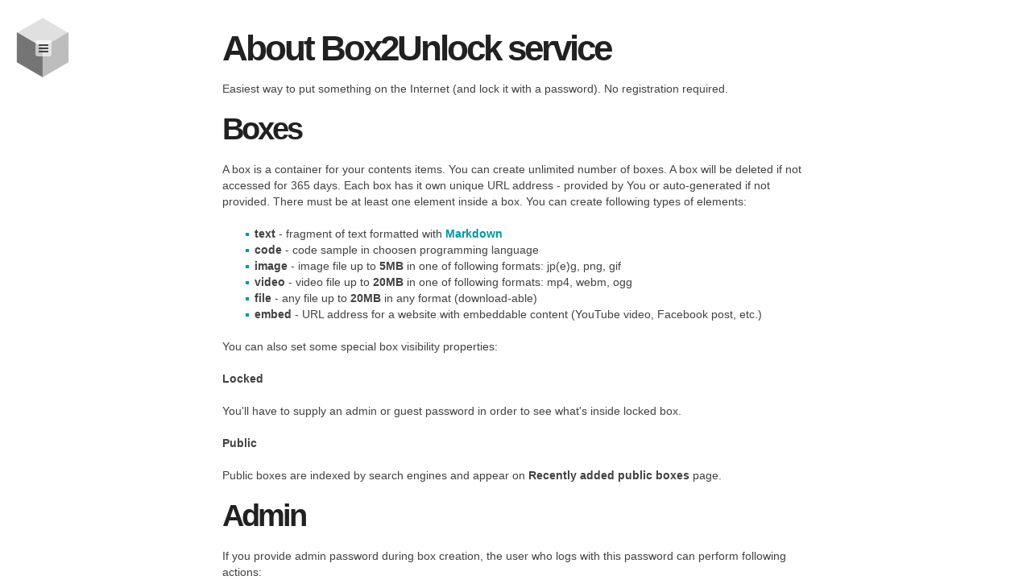

--- FILE ---
content_type: text/html; charset=UTF-8
request_url: https://box2unlock.xml.ovh/en/about
body_size: 6821
content:
<!doctype html>
<html lang="en" prefix="og: http://ogp.me/ns#">
<head>
    <meta charset="utf-8">
    <title>About Box2Unlock service | Box2Unlock</title>
    <meta name="viewport" content="width=device-width, initial-scale=1, shrink-to-fit=no">
    <meta http-equiv="x-ua-compatible" content="ie=edge">
    <meta name="description" content="Easiest way to put something on the Internet (and lock it with a password). No registration required.">
        <link rel="icon" href="/favicon.ico?v=1.0.2">
                                        <link rel="stylesheet" href="/stylesheets/day.css?v=1.0.2">
                                
    
        <!-- Google Tag Manager -->
        <script>(function(w,d,s,l,i){w[l]=w[l]||[];w[l].push({'gtm.start':
                    new Date().getTime(),event:'gtm.js'});var f=d.getElementsByTagName(s)[0],
                j=d.createElement(s),dl=l!='dataLayer'?'&l='+l:'';j.async=true;j.src=
                'https://www.googletagmanager.com/gtm.js?id='+i+dl;f.parentNode.insertBefore(j,f);
            })(window,document,'script','dataLayer','GTM-T4B2P6C');</script>
        <!-- End Google Tag Manager -->

    </head>
<body>


    <!-- Google Tag Manager (noscript) -->
    <noscript><iframe src="https://www.googletagmanager.com/ns.html?id=GTM-T4B2P6C"
                      height="0" width="0" style="display:none;visibility:hidden"></iframe></noscript>
    <!-- End Google Tag Manager (noscript) -->


<div class="app-container" canvas="container">
    <div class="app-table-layout">
        <div class="row">
            <div class="cell -expanded">
                <div class="app-body">
                                        
    <h1>About Box2Unlock service</h1>

    <p>Easiest way to put something on the Internet (and lock it with a password). No&nbsp;registration required.</p>

    
        <h2>Boxes</h2>

        <p>
            A box is a container for your contents items.
            You can create unlimited number of boxes.
            A box will be deleted if not accessed for 365 days.
            Each box has it own unique URL address - provided by You or auto-generated if not provided.
            There must be at least one element inside a box.
            You can create following types of elements:
        </p>

        <ul>
                            <li><strong>text</strong> - fragment of text formatted with <a href="https://wikipedia.org/wiki/Markdown" target="_blank">Markdown</a></li>
                            <li><strong>code</strong> - code sample in choosen programming language</li>
                            <li><strong>image</strong> - image file up to <strong>5MB</strong> in one of following formats: jp(e)g, png, gif</li>
                            <li><strong>video</strong> - video file up to <strong>20MB</strong> in one of following formats: mp4, webm, ogg</li>
                            <li><strong>file</strong> - any file up to <strong>20MB</strong> in any format (download-able)</li>
                            <li><strong>embed</strong> - URL address for a website with embeddable content (YouTube video, Facebook post, etc.)</li>
                    </ul>

        <p>
            You can also set some special box visibility properties:
        </p>

        <p>
            <strong>Locked</strong>
        </p>

        <p>
            You&#039;ll have to supply an admin or guest password in order to see what&#039;s inside locked box.
        </p>

        <p>
            <strong>Public</strong>
        </p>

        <p>
            Public boxes are indexed by search engines and appear on <strong>Recently added public boxes</strong> page.
        </p>

        <h2>Admin</h2>

        <p>
            If you provide admin password during box creation, the user who logs with this password can perform following actions:
        </p>

        <ul>
            <li>see the contents of locked box</li>
            <li>edit the contents of a box as well as box properties (passwords, visibility)</li>
            <li>delete a box</li>
        </ul>

        <p>
            You can also optionally provide box admin e-mail. It will allow you to reset the password
            if forgotten.
        </p>

        <h2>Guest</h2>

        <p>
            If you provide admin password during box creation, the user who logs with this password can perform following actions:
        </p>

        <ul>
            <li>see the contents of locked box</li>
        </ul>

    
                </div>
            </div>
        </div>
        <div class="row">
            <div class="cell"><div class="federation-sites"><marquee behavior="scroll" direction="left" scrollamount="5" onmouseover="this.stop()" onmouseout="this.start()"><span class="federationsiteslabel">Visit also: </span><span class="federationsite"><a href="https://szukajnumeru.pl/" title="Comments about polish phone numbers" target="_blank"><img src="[data-uri]"></a>&nbsp;<a href="https://szukajnumeru.pl/" title="Comments about polish phone numbers" target="_blank">szukajnumeru.pl</a></span><span class="federationsite"><a href="https://wyliczarka.pl/" title="Handy calculators for wages, taxes, interest rate and many more!" target="_blank"><img src="[data-uri]"></a>&nbsp;<a href="https://wyliczarka.pl/" title="Handy calculators for wages, taxes, interest rate and many more!" target="_blank">wyliczarka.pl</a></span><span class="federationsite"><a href="https://kickasssubtitles.com/" title="Movie and TV subtitles" target="_blank"><img src="[data-uri]"></a>&nbsp;<a href="https://kickasssubtitles.com/" title="Movie and TV subtitles" target="_blank">kickasssubtitles.com</a></span><span class="federationsite"><a href="https://cyclecountmanager.com/" title="Straightforward and FREE inventory counting solution for businesses of any size" target="_blank"><img src="[data-uri]"></a>&nbsp;<a href="https://cyclecountmanager.com/" title="Straightforward and FREE inventory counting solution for businesses of any size" target="_blank">cyclecountmanager.com</a></span><span class="federationsite"><a href="https://heweliusz.org/" title="Polish secondary school certificate education materials" target="_blank"><img src="[data-uri]"></a>&nbsp;<a href="https://heweliusz.org/" title="Polish secondary school certificate education materials" target="_blank">heweliusz.org</a></span><span class="federationsite"><a href="https://video-slicer.com/" title="Slice video files into short clips & animated GIFs/WEBPs" target="_blank"><img src="[data-uri]"></a>&nbsp;<a href="https://video-slicer.com/" title="Slice video files into short clips & animated GIFs/WEBPs" target="_blank">video-slicer.com</a></span><span class="federationsite"><a href="https://hresume.xml.ovh/" title="Dead simple resume manager" target="_blank"><img src="[data-uri]"></a>&nbsp;<a href="https://hresume.xml.ovh/" title="Dead simple resume manager" target="_blank">hresume.xml.ovh</a></span><span class="federationsite"><a href="https://czerwonakropka.xml.ovh/" title="Website and application development services" target="_blank"><img src="[data-uri]"></a>&nbsp;<a href="https://czerwonakropka.xml.ovh/" title="Website and application development services" target="_blank">czerwonakropka.xml.ovh</a></span></marquee></div></div>
        </div>
    </div>
</div>

<div class="app-sidebar" off-canvas="sidebar left push">
    <div class="app-logo">
        <a href="https://box2unlock.xml.ovh/"><span class="left">Box</span><span class="center"><span class="number">2</span></span><span class="right">Unlock</span></a>
    </div>
    <p>
        Easiest way to put something on the Internet (and lock it with a password). No&nbsp;registration required.
    </p>
    <div class="horizontalline"></div>
    <nav class="app-menu -main">
                <ul>
            
                <li class="first">        <a href="/en/create">Create new box</a>        
    </li>

    
                <li class="last">        <a href="/en/public">Recently added public boxes</a>        
    </li>


    </ul>

    </nav>
    <div class="horizontalline"></div>
    <nav class="app-menu -guard">
                <ul>
            
                <li class="first last">        <span>You are not logged in to any box</span>        
    </li>


    </ul>

    </nav>
    <div class="horizontalline"></div>
    <nav class="app-menu -secondary">
                <ul>
            
                <li class="current first">        <a href="/en/about">About the service</a>        
    </li>

    
                <li class="last">        <a href="/en/contact">Contact us</a>        
    </li>


    </ul>

    </nav>
    <p>
                    <a href="/theme/night?redirect_to=http%3A//box2unlock.xml.ovh/en/about" class="look-button -small -icon -black">
                <i class="fa fa-lightbulb-o" aria-hidden="true"></i><span>Turn off the light</span>
            </a>
                    </p>
    <p>
        <i class="fa fa-github-alt" aria-hidden="true"></i>&nbsp;<a href="https://github.com/box2unlock" target="_blank">GitHub</a><br>
        &copy; 2016-2026 <a href="https://box2unlock.xml.ovh/">Box2Unlock</a>
    </p>
</div>

<div class="app-sidebar-toggle js-sidebar-toggle" canvas="" title="Toggle sidebar">
    <div class="look-cube">
        <div class="side top"></div>
        <div class="side left"></div>
        <div class="side right"></div>
        <i class="fa fa-navicon"></i>
    </div>
</div>

    <script>
        window.app = {};
    </script>
            <script src="/scripts/all.js?v=1.0.2"></script>
    

<script id="dsq-count-scr" src="//box2unlock.disqus.com/count.js" async></script>


<script defer src="https://static.cloudflareinsights.com/beacon.min.js/vcd15cbe7772f49c399c6a5babf22c1241717689176015" integrity="sha512-ZpsOmlRQV6y907TI0dKBHq9Md29nnaEIPlkf84rnaERnq6zvWvPUqr2ft8M1aS28oN72PdrCzSjY4U6VaAw1EQ==" data-cf-beacon='{"version":"2024.11.0","token":"60c53ebe2b85442bad28a5edf5315b62","r":1,"server_timing":{"name":{"cfCacheStatus":true,"cfEdge":true,"cfExtPri":true,"cfL4":true,"cfOrigin":true,"cfSpeedBrain":true},"location_startswith":null}}' crossorigin="anonymous"></script>
</body>
</html>


--- FILE ---
content_type: text/css
request_url: https://box2unlock.xml.ovh/stylesheets/day.css?v=1.0.2
body_size: 12970
content:
/*!
 * Look | Minimalistic CSS framework
 *//*!
 *  Font Awesome 4.7.0 by @davegandy - http://fontawesome.io - @fontawesome
 *  License - http://fontawesome.io/license (Font: SIL OFL 1.1, CSS: MIT License)
 */@import url(../components/highlightjs/styles/github.css);@font-face{font-family:'FontAwesome';src:url("../components/font-awesome/fonts/fontawesome-webfont.eot?v=4.7.0");src:url("../components/font-awesome/fonts/fontawesome-webfont.eot?#iefix&v=4.7.0") format("embedded-opentype"),url("../components/font-awesome/fonts/fontawesome-webfont.woff2?v=4.7.0") format("woff2"),url("../components/font-awesome/fonts/fontawesome-webfont.woff?v=4.7.0") format("woff"),url("../components/font-awesome/fonts/fontawesome-webfont.ttf?v=4.7.0") format("truetype"),url("../components/font-awesome/fonts/fontawesome-webfont.svg?v=4.7.0#fontawesomeregular") format("svg");font-weight:normal;font-style:normal}.fa{display:inline-block;font:normal normal normal 14px/1 FontAwesome;font-size:inherit;text-rendering:auto;-webkit-font-smoothing:antialiased;-moz-osx-font-smoothing:grayscale}.fa-lg{font-size:1.3333333333em;line-height:.75em;vertical-align:-15%}.fa-2x{font-size:2em}.fa-3x{font-size:3em}.fa-4x{font-size:4em}.fa-5x{font-size:5em}.fa-fw{width:1.2857142857em;text-align:center}.fa-ul{padding-left:0;margin-left:2.1428571429em;list-style-type:none}.fa-ul>li{position:relative}.fa-li{position:absolute;left:-2.1428571429em;width:2.1428571429em;top:.1428571429em;text-align:center}.fa-li.fa-lg{left:-1.8571428571em}.fa-border{padding:.2em .25em .15em;border:solid 0.08em #eee;border-radius:.1em}.fa-pull-left{float:left}.fa-pull-right{float:right}.fa.fa-pull-left{margin-right:.3em}.fa.fa-pull-right{margin-left:.3em}.pull-right{float:right}.pull-left{float:left}.fa.pull-left{margin-right:.3em}.fa.pull-right{margin-left:.3em}.fa-spin{-webkit-animation:fa-spin 2s infinite linear;animation:fa-spin 2s infinite linear}.fa-pulse{-webkit-animation:fa-spin 1s infinite steps(8);animation:fa-spin 1s infinite steps(8)}@-webkit-keyframes fa-spin{0%{-webkit-transform:rotate(0deg);transform:rotate(0deg)}100%{-webkit-transform:rotate(359deg);transform:rotate(359deg)}}@keyframes fa-spin{0%{-webkit-transform:rotate(0deg);transform:rotate(0deg)}100%{-webkit-transform:rotate(359deg);transform:rotate(359deg)}}.fa-rotate-90{-ms-filter:"progid:DXImageTransform.Microsoft.BasicImage(rotation=1)";-webkit-transform:rotate(90deg);-ms-transform:rotate(90deg);transform:rotate(90deg)}.fa-rotate-180{-ms-filter:"progid:DXImageTransform.Microsoft.BasicImage(rotation=2)";-webkit-transform:rotate(180deg);-ms-transform:rotate(180deg);transform:rotate(180deg)}.fa-rotate-270{-ms-filter:"progid:DXImageTransform.Microsoft.BasicImage(rotation=3)";-webkit-transform:rotate(270deg);-ms-transform:rotate(270deg);transform:rotate(270deg)}.fa-flip-horizontal{-ms-filter:"progid:DXImageTransform.Microsoft.BasicImage(rotation=0, mirror=1)";-webkit-transform:scale(-1, 1);-ms-transform:scale(-1, 1);transform:scale(-1, 1)}.fa-flip-vertical{-ms-filter:"progid:DXImageTransform.Microsoft.BasicImage(rotation=2, mirror=1)";-webkit-transform:scale(1, -1);-ms-transform:scale(1, -1);transform:scale(1, -1)}:root .fa-rotate-90,:root .fa-rotate-180,:root .fa-rotate-270,:root .fa-flip-horizontal,:root .fa-flip-vertical{filter:none}.fa-stack{position:relative;display:inline-block;width:2em;height:2em;line-height:2em;vertical-align:middle}.fa-stack-1x,.fa-stack-2x{position:absolute;left:0;width:100%;text-align:center}.fa-stack-1x{line-height:inherit}.fa-stack-2x{font-size:2em}.fa-inverse{color:#fff}.fa-glass:before{content:""}.fa-music:before{content:""}.fa-search:before{content:""}.fa-envelope-o:before{content:""}.fa-heart:before{content:""}.fa-star:before{content:""}.fa-star-o:before{content:""}.fa-user:before{content:""}.fa-film:before{content:""}.fa-th-large:before{content:""}.fa-th:before{content:""}.fa-th-list:before{content:""}.fa-check:before{content:""}.fa-remove:before,.fa-close:before,.fa-times:before{content:""}.fa-search-plus:before{content:""}.fa-search-minus:before{content:""}.fa-power-off:before{content:""}.fa-signal:before{content:""}.fa-gear:before,.fa-cog:before{content:""}.fa-trash-o:before{content:""}.fa-home:before{content:""}.fa-file-o:before{content:""}.fa-clock-o:before{content:""}.fa-road:before{content:""}.fa-download:before{content:""}.fa-arrow-circle-o-down:before{content:""}.fa-arrow-circle-o-up:before{content:""}.fa-inbox:before{content:""}.fa-play-circle-o:before{content:""}.fa-rotate-right:before,.fa-repeat:before{content:""}.fa-refresh:before{content:""}.fa-list-alt:before{content:""}.fa-lock:before{content:""}.fa-flag:before{content:""}.fa-headphones:before{content:""}.fa-volume-off:before{content:""}.fa-volume-down:before{content:""}.fa-volume-up:before{content:""}.fa-qrcode:before{content:""}.fa-barcode:before{content:""}.fa-tag:before{content:""}.fa-tags:before{content:""}.fa-book:before{content:""}.fa-bookmark:before{content:""}.fa-print:before{content:""}.fa-camera:before{content:""}.fa-font:before{content:""}.fa-bold:before{content:""}.fa-italic:before{content:""}.fa-text-height:before{content:""}.fa-text-width:before{content:""}.fa-align-left:before{content:""}.fa-align-center:before{content:""}.fa-align-right:before{content:""}.fa-align-justify:before{content:""}.fa-list:before{content:""}.fa-dedent:before,.fa-outdent:before{content:""}.fa-indent:before{content:""}.fa-video-camera:before{content:""}.fa-photo:before,.fa-image:before,.fa-picture-o:before{content:""}.fa-pencil:before{content:""}.fa-map-marker:before{content:""}.fa-adjust:before{content:""}.fa-tint:before{content:""}.fa-edit:before,.fa-pencil-square-o:before{content:""}.fa-share-square-o:before{content:""}.fa-check-square-o:before{content:""}.fa-arrows:before{content:""}.fa-step-backward:before{content:""}.fa-fast-backward:before{content:""}.fa-backward:before{content:""}.fa-play:before{content:""}.fa-pause:before{content:""}.fa-stop:before{content:""}.fa-forward:before{content:""}.fa-fast-forward:before{content:""}.fa-step-forward:before{content:""}.fa-eject:before{content:""}.fa-chevron-left:before{content:""}.fa-chevron-right:before{content:""}.fa-plus-circle:before{content:""}.fa-minus-circle:before{content:""}.fa-times-circle:before{content:""}.fa-check-circle:before{content:""}.fa-question-circle:before{content:""}.fa-info-circle:before{content:""}.fa-crosshairs:before{content:""}.fa-times-circle-o:before{content:""}.fa-check-circle-o:before{content:""}.fa-ban:before{content:""}.fa-arrow-left:before{content:""}.fa-arrow-right:before{content:""}.fa-arrow-up:before{content:""}.fa-arrow-down:before{content:""}.fa-mail-forward:before,.fa-share:before{content:""}.fa-expand:before{content:""}.fa-compress:before{content:""}.fa-plus:before{content:""}.fa-minus:before{content:""}.fa-asterisk:before{content:""}.fa-exclamation-circle:before{content:""}.fa-gift:before{content:""}.fa-leaf:before{content:""}.fa-fire:before{content:""}.fa-eye:before{content:""}.fa-eye-slash:before{content:""}.fa-warning:before,.fa-exclamation-triangle:before{content:""}.fa-plane:before{content:""}.fa-calendar:before{content:""}.fa-random:before{content:""}.fa-comment:before{content:""}.fa-magnet:before{content:""}.fa-chevron-up:before{content:""}.fa-chevron-down:before{content:""}.fa-retweet:before{content:""}.fa-shopping-cart:before{content:""}.fa-folder:before{content:""}.fa-folder-open:before{content:""}.fa-arrows-v:before{content:""}.fa-arrows-h:before{content:""}.fa-bar-chart-o:before,.fa-bar-chart:before{content:""}.fa-twitter-square:before{content:""}.fa-facebook-square:before{content:""}.fa-camera-retro:before{content:""}.fa-key:before{content:""}.fa-gears:before,.fa-cogs:before{content:""}.fa-comments:before{content:""}.fa-thumbs-o-up:before{content:""}.fa-thumbs-o-down:before{content:""}.fa-star-half:before{content:""}.fa-heart-o:before{content:""}.fa-sign-out:before{content:""}.fa-linkedin-square:before{content:""}.fa-thumb-tack:before{content:""}.fa-external-link:before{content:""}.fa-sign-in:before{content:""}.fa-trophy:before{content:""}.fa-github-square:before{content:""}.fa-upload:before{content:""}.fa-lemon-o:before{content:""}.fa-phone:before{content:""}.fa-square-o:before{content:""}.fa-bookmark-o:before{content:""}.fa-phone-square:before{content:""}.fa-twitter:before{content:""}.fa-facebook-f:before,.fa-facebook:before{content:""}.fa-github:before{content:""}.fa-unlock:before{content:""}.fa-credit-card:before{content:""}.fa-feed:before,.fa-rss:before{content:""}.fa-hdd-o:before{content:""}.fa-bullhorn:before{content:""}.fa-bell:before{content:""}.fa-certificate:before{content:""}.fa-hand-o-right:before{content:""}.fa-hand-o-left:before{content:""}.fa-hand-o-up:before{content:""}.fa-hand-o-down:before{content:""}.fa-arrow-circle-left:before{content:""}.fa-arrow-circle-right:before{content:""}.fa-arrow-circle-up:before{content:""}.fa-arrow-circle-down:before{content:""}.fa-globe:before{content:""}.fa-wrench:before{content:""}.fa-tasks:before{content:""}.fa-filter:before{content:""}.fa-briefcase:before{content:""}.fa-arrows-alt:before{content:""}.fa-group:before,.fa-users:before{content:""}.fa-chain:before,.fa-link:before{content:""}.fa-cloud:before{content:""}.fa-flask:before{content:""}.fa-cut:before,.fa-scissors:before{content:""}.fa-copy:before,.fa-files-o:before{content:""}.fa-paperclip:before{content:""}.fa-save:before,.fa-floppy-o:before{content:""}.fa-square:before{content:""}.fa-navicon:before,.fa-reorder:before,.fa-bars:before{content:""}.fa-list-ul:before{content:""}.fa-list-ol:before{content:""}.fa-strikethrough:before{content:""}.fa-underline:before{content:""}.fa-table:before{content:""}.fa-magic:before{content:""}.fa-truck:before{content:""}.fa-pinterest:before{content:""}.fa-pinterest-square:before{content:""}.fa-google-plus-square:before{content:""}.fa-google-plus:before{content:""}.fa-money:before{content:""}.fa-caret-down:before{content:""}.fa-caret-up:before{content:""}.fa-caret-left:before{content:""}.fa-caret-right:before{content:""}.fa-columns:before{content:""}.fa-unsorted:before,.fa-sort:before{content:""}.fa-sort-down:before,.fa-sort-desc:before{content:""}.fa-sort-up:before,.fa-sort-asc:before{content:""}.fa-envelope:before{content:""}.fa-linkedin:before{content:""}.fa-rotate-left:before,.fa-undo:before{content:""}.fa-legal:before,.fa-gavel:before{content:""}.fa-dashboard:before,.fa-tachometer:before{content:""}.fa-comment-o:before{content:""}.fa-comments-o:before{content:""}.fa-flash:before,.fa-bolt:before{content:""}.fa-sitemap:before{content:""}.fa-umbrella:before{content:""}.fa-paste:before,.fa-clipboard:before{content:""}.fa-lightbulb-o:before{content:""}.fa-exchange:before{content:""}.fa-cloud-download:before{content:""}.fa-cloud-upload:before{content:""}.fa-user-md:before{content:""}.fa-stethoscope:before{content:""}.fa-suitcase:before{content:""}.fa-bell-o:before{content:""}.fa-coffee:before{content:""}.fa-cutlery:before{content:""}.fa-file-text-o:before{content:""}.fa-building-o:before{content:""}.fa-hospital-o:before{content:""}.fa-ambulance:before{content:""}.fa-medkit:before{content:""}.fa-fighter-jet:before{content:""}.fa-beer:before{content:""}.fa-h-square:before{content:""}.fa-plus-square:before{content:""}.fa-angle-double-left:before{content:""}.fa-angle-double-right:before{content:""}.fa-angle-double-up:before{content:""}.fa-angle-double-down:before{content:""}.fa-angle-left:before{content:""}.fa-angle-right:before{content:""}.fa-angle-up:before{content:""}.fa-angle-down:before{content:""}.fa-desktop:before{content:""}.fa-laptop:before{content:""}.fa-tablet:before{content:""}.fa-mobile-phone:before,.fa-mobile:before{content:""}.fa-circle-o:before{content:""}.fa-quote-left:before{content:""}.fa-quote-right:before{content:""}.fa-spinner:before{content:""}.fa-circle:before{content:""}.fa-mail-reply:before,.fa-reply:before{content:""}.fa-github-alt:before{content:""}.fa-folder-o:before{content:""}.fa-folder-open-o:before{content:""}.fa-smile-o:before{content:""}.fa-frown-o:before{content:""}.fa-meh-o:before{content:""}.fa-gamepad:before{content:""}.fa-keyboard-o:before{content:""}.fa-flag-o:before{content:""}.fa-flag-checkered:before{content:""}.fa-terminal:before{content:""}.fa-code:before{content:""}.fa-mail-reply-all:before,.fa-reply-all:before{content:""}.fa-star-half-empty:before,.fa-star-half-full:before,.fa-star-half-o:before{content:""}.fa-location-arrow:before{content:""}.fa-crop:before{content:""}.fa-code-fork:before{content:""}.fa-unlink:before,.fa-chain-broken:before{content:""}.fa-question:before{content:""}.fa-info:before{content:""}.fa-exclamation:before{content:""}.fa-superscript:before{content:""}.fa-subscript:before{content:""}.fa-eraser:before{content:""}.fa-puzzle-piece:before{content:""}.fa-microphone:before{content:""}.fa-microphone-slash:before{content:""}.fa-shield:before{content:""}.fa-calendar-o:before{content:""}.fa-fire-extinguisher:before{content:""}.fa-rocket:before{content:""}.fa-maxcdn:before{content:""}.fa-chevron-circle-left:before{content:""}.fa-chevron-circle-right:before{content:""}.fa-chevron-circle-up:before{content:""}.fa-chevron-circle-down:before{content:""}.fa-html5:before{content:""}.fa-css3:before{content:""}.fa-anchor:before{content:""}.fa-unlock-alt:before{content:""}.fa-bullseye:before{content:""}.fa-ellipsis-h:before{content:""}.fa-ellipsis-v:before{content:""}.fa-rss-square:before{content:""}.fa-play-circle:before{content:""}.fa-ticket:before{content:""}.fa-minus-square:before{content:""}.fa-minus-square-o:before{content:""}.fa-level-up:before{content:""}.fa-level-down:before{content:""}.fa-check-square:before{content:""}.fa-pencil-square:before{content:""}.fa-external-link-square:before{content:""}.fa-share-square:before{content:""}.fa-compass:before{content:""}.fa-toggle-down:before,.fa-caret-square-o-down:before{content:""}.fa-toggle-up:before,.fa-caret-square-o-up:before{content:""}.fa-toggle-right:before,.fa-caret-square-o-right:before{content:""}.fa-euro:before,.fa-eur:before{content:""}.fa-gbp:before{content:""}.fa-dollar:before,.fa-usd:before{content:""}.fa-rupee:before,.fa-inr:before{content:""}.fa-cny:before,.fa-rmb:before,.fa-yen:before,.fa-jpy:before{content:""}.fa-ruble:before,.fa-rouble:before,.fa-rub:before{content:""}.fa-won:before,.fa-krw:before{content:""}.fa-bitcoin:before,.fa-btc:before{content:""}.fa-file:before{content:""}.fa-file-text:before{content:""}.fa-sort-alpha-asc:before{content:""}.fa-sort-alpha-desc:before{content:""}.fa-sort-amount-asc:before{content:""}.fa-sort-amount-desc:before{content:""}.fa-sort-numeric-asc:before{content:""}.fa-sort-numeric-desc:before{content:""}.fa-thumbs-up:before{content:""}.fa-thumbs-down:before{content:""}.fa-youtube-square:before{content:""}.fa-youtube:before{content:""}.fa-xing:before{content:""}.fa-xing-square:before{content:""}.fa-youtube-play:before{content:""}.fa-dropbox:before{content:""}.fa-stack-overflow:before{content:""}.fa-instagram:before{content:""}.fa-flickr:before{content:""}.fa-adn:before{content:""}.fa-bitbucket:before{content:""}.fa-bitbucket-square:before{content:""}.fa-tumblr:before{content:""}.fa-tumblr-square:before{content:""}.fa-long-arrow-down:before{content:""}.fa-long-arrow-up:before{content:""}.fa-long-arrow-left:before{content:""}.fa-long-arrow-right:before{content:""}.fa-apple:before{content:""}.fa-windows:before{content:""}.fa-android:before{content:""}.fa-linux:before{content:""}.fa-dribbble:before{content:""}.fa-skype:before{content:""}.fa-foursquare:before{content:""}.fa-trello:before{content:""}.fa-female:before{content:""}.fa-male:before{content:""}.fa-gittip:before,.fa-gratipay:before{content:""}.fa-sun-o:before{content:""}.fa-moon-o:before{content:""}.fa-archive:before{content:""}.fa-bug:before{content:""}.fa-vk:before{content:""}.fa-weibo:before{content:""}.fa-renren:before{content:""}.fa-pagelines:before{content:""}.fa-stack-exchange:before{content:""}.fa-arrow-circle-o-right:before{content:""}.fa-arrow-circle-o-left:before{content:""}.fa-toggle-left:before,.fa-caret-square-o-left:before{content:""}.fa-dot-circle-o:before{content:""}.fa-wheelchair:before{content:""}.fa-vimeo-square:before{content:""}.fa-turkish-lira:before,.fa-try:before{content:""}.fa-plus-square-o:before{content:""}.fa-space-shuttle:before{content:""}.fa-slack:before{content:""}.fa-envelope-square:before{content:""}.fa-wordpress:before{content:""}.fa-openid:before{content:""}.fa-institution:before,.fa-bank:before,.fa-university:before{content:""}.fa-mortar-board:before,.fa-graduation-cap:before{content:""}.fa-yahoo:before{content:""}.fa-google:before{content:""}.fa-reddit:before{content:""}.fa-reddit-square:before{content:""}.fa-stumbleupon-circle:before{content:""}.fa-stumbleupon:before{content:""}.fa-delicious:before{content:""}.fa-digg:before{content:""}.fa-pied-piper-pp:before{content:""}.fa-pied-piper-alt:before{content:""}.fa-drupal:before{content:""}.fa-joomla:before{content:""}.fa-language:before{content:""}.fa-fax:before{content:""}.fa-building:before{content:""}.fa-child:before{content:""}.fa-paw:before{content:""}.fa-spoon:before{content:""}.fa-cube:before{content:""}.fa-cubes:before{content:""}.fa-behance:before{content:""}.fa-behance-square:before{content:""}.fa-steam:before{content:""}.fa-steam-square:before{content:""}.fa-recycle:before{content:""}.fa-automobile:before,.fa-car:before{content:""}.fa-cab:before,.fa-taxi:before{content:""}.fa-tree:before{content:""}.fa-spotify:before{content:""}.fa-deviantart:before{content:""}.fa-soundcloud:before{content:""}.fa-database:before{content:""}.fa-file-pdf-o:before{content:""}.fa-file-word-o:before{content:""}.fa-file-excel-o:before{content:""}.fa-file-powerpoint-o:before{content:""}.fa-file-photo-o:before,.fa-file-picture-o:before,.fa-file-image-o:before{content:""}.fa-file-zip-o:before,.fa-file-archive-o:before{content:""}.fa-file-sound-o:before,.fa-file-audio-o:before{content:""}.fa-file-movie-o:before,.fa-file-video-o:before{content:""}.fa-file-code-o:before{content:""}.fa-vine:before{content:""}.fa-codepen:before{content:""}.fa-jsfiddle:before{content:""}.fa-life-bouy:before,.fa-life-buoy:before,.fa-life-saver:before,.fa-support:before,.fa-life-ring:before{content:""}.fa-circle-o-notch:before{content:""}.fa-ra:before,.fa-resistance:before,.fa-rebel:before{content:""}.fa-ge:before,.fa-empire:before{content:""}.fa-git-square:before{content:""}.fa-git:before{content:""}.fa-y-combinator-square:before,.fa-yc-square:before,.fa-hacker-news:before{content:""}.fa-tencent-weibo:before{content:""}.fa-qq:before{content:""}.fa-wechat:before,.fa-weixin:before{content:""}.fa-send:before,.fa-paper-plane:before{content:""}.fa-send-o:before,.fa-paper-plane-o:before{content:""}.fa-history:before{content:""}.fa-circle-thin:before{content:""}.fa-header:before{content:""}.fa-paragraph:before{content:""}.fa-sliders:before{content:""}.fa-share-alt:before{content:""}.fa-share-alt-square:before{content:""}.fa-bomb:before{content:""}.fa-soccer-ball-o:before,.fa-futbol-o:before{content:""}.fa-tty:before{content:""}.fa-binoculars:before{content:""}.fa-plug:before{content:""}.fa-slideshare:before{content:""}.fa-twitch:before{content:""}.fa-yelp:before{content:""}.fa-newspaper-o:before{content:""}.fa-wifi:before{content:""}.fa-calculator:before{content:""}.fa-paypal:before{content:""}.fa-google-wallet:before{content:""}.fa-cc-visa:before{content:""}.fa-cc-mastercard:before{content:""}.fa-cc-discover:before{content:""}.fa-cc-amex:before{content:""}.fa-cc-paypal:before{content:""}.fa-cc-stripe:before{content:""}.fa-bell-slash:before{content:""}.fa-bell-slash-o:before{content:""}.fa-trash:before{content:""}.fa-copyright:before{content:""}.fa-at:before{content:""}.fa-eyedropper:before{content:""}.fa-paint-brush:before{content:""}.fa-birthday-cake:before{content:""}.fa-area-chart:before{content:""}.fa-pie-chart:before{content:""}.fa-line-chart:before{content:""}.fa-lastfm:before{content:""}.fa-lastfm-square:before{content:""}.fa-toggle-off:before{content:""}.fa-toggle-on:before{content:""}.fa-bicycle:before{content:""}.fa-bus:before{content:""}.fa-ioxhost:before{content:""}.fa-angellist:before{content:""}.fa-cc:before{content:""}.fa-shekel:before,.fa-sheqel:before,.fa-ils:before{content:""}.fa-meanpath:before{content:""}.fa-buysellads:before{content:""}.fa-connectdevelop:before{content:""}.fa-dashcube:before{content:""}.fa-forumbee:before{content:""}.fa-leanpub:before{content:""}.fa-sellsy:before{content:""}.fa-shirtsinbulk:before{content:""}.fa-simplybuilt:before{content:""}.fa-skyatlas:before{content:""}.fa-cart-plus:before{content:""}.fa-cart-arrow-down:before{content:""}.fa-diamond:before{content:""}.fa-ship:before{content:""}.fa-user-secret:before{content:""}.fa-motorcycle:before{content:""}.fa-street-view:before{content:""}.fa-heartbeat:before{content:""}.fa-venus:before{content:""}.fa-mars:before{content:""}.fa-mercury:before{content:""}.fa-intersex:before,.fa-transgender:before{content:""}.fa-transgender-alt:before{content:""}.fa-venus-double:before{content:""}.fa-mars-double:before{content:""}.fa-venus-mars:before{content:""}.fa-mars-stroke:before{content:""}.fa-mars-stroke-v:before{content:""}.fa-mars-stroke-h:before{content:""}.fa-neuter:before{content:""}.fa-genderless:before{content:""}.fa-facebook-official:before{content:""}.fa-pinterest-p:before{content:""}.fa-whatsapp:before{content:""}.fa-server:before{content:""}.fa-user-plus:before{content:""}.fa-user-times:before{content:""}.fa-hotel:before,.fa-bed:before{content:""}.fa-viacoin:before{content:""}.fa-train:before{content:""}.fa-subway:before{content:""}.fa-medium:before{content:""}.fa-yc:before,.fa-y-combinator:before{content:""}.fa-optin-monster:before{content:""}.fa-opencart:before{content:""}.fa-expeditedssl:before{content:""}.fa-battery-4:before,.fa-battery:before,.fa-battery-full:before{content:""}.fa-battery-3:before,.fa-battery-three-quarters:before{content:""}.fa-battery-2:before,.fa-battery-half:before{content:""}.fa-battery-1:before,.fa-battery-quarter:before{content:""}.fa-battery-0:before,.fa-battery-empty:before{content:""}.fa-mouse-pointer:before{content:""}.fa-i-cursor:before{content:""}.fa-object-group:before{content:""}.fa-object-ungroup:before{content:""}.fa-sticky-note:before{content:""}.fa-sticky-note-o:before{content:""}.fa-cc-jcb:before{content:""}.fa-cc-diners-club:before{content:""}.fa-clone:before{content:""}.fa-balance-scale:before{content:""}.fa-hourglass-o:before{content:""}.fa-hourglass-1:before,.fa-hourglass-start:before{content:""}.fa-hourglass-2:before,.fa-hourglass-half:before{content:""}.fa-hourglass-3:before,.fa-hourglass-end:before{content:""}.fa-hourglass:before{content:""}.fa-hand-grab-o:before,.fa-hand-rock-o:before{content:""}.fa-hand-stop-o:before,.fa-hand-paper-o:before{content:""}.fa-hand-scissors-o:before{content:""}.fa-hand-lizard-o:before{content:""}.fa-hand-spock-o:before{content:""}.fa-hand-pointer-o:before{content:""}.fa-hand-peace-o:before{content:""}.fa-trademark:before{content:""}.fa-registered:before{content:""}.fa-creative-commons:before{content:""}.fa-gg:before{content:""}.fa-gg-circle:before{content:""}.fa-tripadvisor:before{content:""}.fa-odnoklassniki:before{content:""}.fa-odnoklassniki-square:before{content:""}.fa-get-pocket:before{content:""}.fa-wikipedia-w:before{content:""}.fa-safari:before{content:""}.fa-chrome:before{content:""}.fa-firefox:before{content:""}.fa-opera:before{content:""}.fa-internet-explorer:before{content:""}.fa-tv:before,.fa-television:before{content:""}.fa-contao:before{content:""}.fa-500px:before{content:""}.fa-amazon:before{content:""}.fa-calendar-plus-o:before{content:""}.fa-calendar-minus-o:before{content:""}.fa-calendar-times-o:before{content:""}.fa-calendar-check-o:before{content:""}.fa-industry:before{content:""}.fa-map-pin:before{content:""}.fa-map-signs:before{content:""}.fa-map-o:before{content:""}.fa-map:before{content:""}.fa-commenting:before{content:""}.fa-commenting-o:before{content:""}.fa-houzz:before{content:""}.fa-vimeo:before{content:""}.fa-black-tie:before{content:""}.fa-fonticons:before{content:""}.fa-reddit-alien:before{content:""}.fa-edge:before{content:""}.fa-credit-card-alt:before{content:""}.fa-codiepie:before{content:""}.fa-modx:before{content:""}.fa-fort-awesome:before{content:""}.fa-usb:before{content:""}.fa-product-hunt:before{content:""}.fa-mixcloud:before{content:""}.fa-scribd:before{content:""}.fa-pause-circle:before{content:""}.fa-pause-circle-o:before{content:""}.fa-stop-circle:before{content:""}.fa-stop-circle-o:before{content:""}.fa-shopping-bag:before{content:""}.fa-shopping-basket:before{content:""}.fa-hashtag:before{content:""}.fa-bluetooth:before{content:""}.fa-bluetooth-b:before{content:""}.fa-percent:before{content:""}.fa-gitlab:before{content:""}.fa-wpbeginner:before{content:""}.fa-wpforms:before{content:""}.fa-envira:before{content:""}.fa-universal-access:before{content:""}.fa-wheelchair-alt:before{content:""}.fa-question-circle-o:before{content:""}.fa-blind:before{content:""}.fa-audio-description:before{content:""}.fa-volume-control-phone:before{content:""}.fa-braille:before{content:""}.fa-assistive-listening-systems:before{content:""}.fa-asl-interpreting:before,.fa-american-sign-language-interpreting:before{content:""}.fa-deafness:before,.fa-hard-of-hearing:before,.fa-deaf:before{content:""}.fa-glide:before{content:""}.fa-glide-g:before{content:""}.fa-signing:before,.fa-sign-language:before{content:""}.fa-low-vision:before{content:""}.fa-viadeo:before{content:""}.fa-viadeo-square:before{content:""}.fa-snapchat:before{content:""}.fa-snapchat-ghost:before{content:""}.fa-snapchat-square:before{content:""}.fa-pied-piper:before{content:""}.fa-first-order:before{content:""}.fa-yoast:before{content:""}.fa-themeisle:before{content:""}.fa-google-plus-circle:before,.fa-google-plus-official:before{content:""}.fa-fa:before,.fa-font-awesome:before{content:""}.fa-handshake-o:before{content:""}.fa-envelope-open:before{content:""}.fa-envelope-open-o:before{content:""}.fa-linode:before{content:""}.fa-address-book:before{content:""}.fa-address-book-o:before{content:""}.fa-vcard:before,.fa-address-card:before{content:""}.fa-vcard-o:before,.fa-address-card-o:before{content:""}.fa-user-circle:before{content:""}.fa-user-circle-o:before{content:""}.fa-user-o:before{content:""}.fa-id-badge:before{content:""}.fa-drivers-license:before,.fa-id-card:before{content:""}.fa-drivers-license-o:before,.fa-id-card-o:before{content:""}.fa-quora:before{content:""}.fa-free-code-camp:before{content:""}.fa-telegram:before{content:""}.fa-thermometer-4:before,.fa-thermometer:before,.fa-thermometer-full:before{content:""}.fa-thermometer-3:before,.fa-thermometer-three-quarters:before{content:""}.fa-thermometer-2:before,.fa-thermometer-half:before{content:""}.fa-thermometer-1:before,.fa-thermometer-quarter:before{content:""}.fa-thermometer-0:before,.fa-thermometer-empty:before{content:""}.fa-shower:before{content:""}.fa-bathtub:before,.fa-s15:before,.fa-bath:before{content:""}.fa-podcast:before{content:""}.fa-window-maximize:before{content:""}.fa-window-minimize:before{content:""}.fa-window-restore:before{content:""}.fa-times-rectangle:before,.fa-window-close:before{content:""}.fa-times-rectangle-o:before,.fa-window-close-o:before{content:""}.fa-bandcamp:before{content:""}.fa-grav:before{content:""}.fa-etsy:before{content:""}.fa-imdb:before{content:""}.fa-ravelry:before{content:""}.fa-eercast:before{content:""}.fa-microchip:before{content:""}.fa-snowflake-o:before{content:""}.fa-superpowers:before{content:""}.fa-wpexplorer:before{content:""}.fa-meetup:before{content:""}.sr-only{position:absolute;width:1px;height:1px;padding:0;margin:-1px;overflow:hidden;clip:rect(0, 0, 0, 0);border:0}.sr-only-focusable:active,.sr-only-focusable:focus{position:static;width:auto;height:auto;margin:0;overflow:visible;clip:auto}/*! normalize.css v5.0.0 | MIT License | github.com/necolas/normalize.css */html{font-family:sans-serif;line-height:1.15;-ms-text-size-adjust:100%;-webkit-text-size-adjust:100%}body{margin:0}article,aside,footer,header,nav,section{display:block}h1{font-size:2em;margin:0.67em 0}figcaption,figure,main{display:block}figure{margin:1em 40px}hr{box-sizing:content-box;height:0;overflow:visible}pre{font-family:monospace, monospace;font-size:1em}a{background-color:transparent;-webkit-text-decoration-skip:objects}a:active,a:hover{outline-width:0}abbr[title]{border-bottom:none;text-decoration:underline;text-decoration:underline dotted}b,strong{font-weight:inherit}b,strong{font-weight:bolder}code,kbd,samp{font-family:monospace, monospace;font-size:1em}dfn{font-style:italic}mark{background-color:#ff0;color:#000}small{font-size:80%}sub,sup{font-size:75%;line-height:0;position:relative;vertical-align:baseline}sub{bottom:-0.25em}sup{top:-0.5em}audio,video{display:inline-block}audio:not([controls]){display:none;height:0}img{border-style:none}svg:not(:root){overflow:hidden}button,input,optgroup,select,textarea{font-family:sans-serif;font-size:100%;line-height:1.15;margin:0}button,input{overflow:visible}button,select{text-transform:none}button,html [type="button"],[type="reset"],[type="submit"]{-webkit-appearance:button}button::-moz-focus-inner,[type="button"]::-moz-focus-inner,[type="reset"]::-moz-focus-inner,[type="submit"]::-moz-focus-inner{border-style:none;padding:0}button:-moz-focusring,[type="button"]:-moz-focusring,[type="reset"]:-moz-focusring,[type="submit"]:-moz-focusring{outline:1px dotted ButtonText}fieldset{border:1px solid #c0c0c0;margin:0 2px;padding:0.35em 0.625em 0.75em}legend{box-sizing:border-box;color:inherit;display:table;max-width:100%;padding:0;white-space:normal}progress{display:inline-block;vertical-align:baseline}textarea{overflow:auto}[type="checkbox"],[type="radio"]{box-sizing:border-box;padding:0}[type="number"]::-webkit-inner-spin-button,[type="number"]::-webkit-outer-spin-button{height:auto}[type="search"]{-webkit-appearance:textfield;outline-offset:-2px}[type="search"]::-webkit-search-cancel-button,[type="search"]::-webkit-search-decoration{-webkit-appearance:none}::-webkit-file-upload-button{-webkit-appearance:button;font:inherit}details,menu{display:block}summary{display:list-item}canvas{display:inline-block}template{display:none}[hidden]{display:none}html{box-sizing:border-box}*,*:before,*:after{box-sizing:inherit}html,body{height:100%}html{font-size:62.5%}::selection{color:inherit;background:#FFEB3B}body{font-family:Arial,sans-serif;font-size:14px;font-size:1.4rem;line-height:1.4285714285;color:#424242;background-color:#fff}a{text-decoration:none;color:#0097A7;font-weight:bold}a:hover{color:#00c5da}h1,h2,h3,h4,h5,h6{margin-top:20px;margin-top:2rem;margin-bottom:20px;margin-bottom:2rem;color:#212121}h1{font-size:44px;font-size:4.4rem;line-height:.9090909091;letter-spacing:-3px;letter-spacing:-.3rem}h2{font-size:38px;font-size:3.8rem;line-height:1.0526316789;letter-spacing:-3px;letter-spacing:-.3rem}h3{font-size:32px;font-size:3.2rem;line-height:1.25;letter-spacing:-2px;letter-spacing:-.2rem}h4{font-size:26px;font-size:2.6rem;line-height:.7692307692;letter-spacing:-1px;letter-spacing:-.1rem}h5{font-size:20px;font-size:2rem;line-height:1;letter-spacing:-1px;letter-spacing:-.1rem}h6{font-size:14px;font-size:1.4rem;line-height:1.4285714286;letter-spacing:-.5px;letter-spacing:-.05rem}ul{list-style-type:square}ul,ol,dl,p,pre{margin-top:20px;margin-top:2rem;margin-bottom:20px;margin-bottom:2rem}li ol,li ul{margin-top:0;margin-bottom:0}ul>li{list-style-image:url([data-uri])}ol>li{list-style-image:none}dl dd{font-weight:bold}dl.-inline dt,dl.-inline dd{display:inline-block}dl.-inline dd{margin-left:5px;margin-right:20px}pre,code{font-family:Consolas}pre{color:#424242;white-space:pre-wrap;white-space:-moz-pre-wrap;white-space:-pre-wrap;white-space:-o-pre-wrap;word-wrap:break-word;background:#f5f5f5;border-radius:3px;padding:20px}code{color:#424242;padding:2px 4px;padding:.2rem .4rem;border-radius:3px;background:#f5f5f5;font-size:12px;font-size:1.2rem}pre code{color:inherit;padding:0;border-radius:0;background:transparent;font-size:14px;font-size:1.4rem;line-height:1.4285714285}img{vertical-align:middle;max-width:100%;height:auto}label{cursor:pointer}/*!
 * This is basically slightly modified ungrid framework:
 * https://github.com/chrisnager/ungrid
 */@media (min-width: 768px){.look-row{width:100%;display:table;table-layout:fixed}.look-row .col{display:table-cell;vertical-align:top}}@media (max-width: 767px){.look-row .col{width:100% !important}}.look-form{margin-top:20px;margin-top:2rem;margin-bottom:20px;margin-bottom:2rem}.look-form.-input label,.look-form.-textarea label,.look-form.-select label,.look-form.-file label{display:block;font-weight:bold}.look-form.-input input,.look-form.-input textarea,.look-form.-textarea input,.look-form.-textarea textarea{width:100%;display:block;border-radius:3px;border-radius:.3rem;color:#424242;background:#fff;border:1px solid #E0E0E0;border:.1rem solid #E0E0E0;transition:border-color ease-in-out .15s}.look-form.-input input:focus,.look-form.-input textarea:focus,.look-form.-textarea input:focus,.look-form.-textarea textarea:focus{border-color:#0097A7;outline:0}.look-form.-input.-error input,.look-form.-input.-error textarea,.look-form.-textarea.-error input,.look-form.-textarea.-error textarea{border-color:#F50057}.look-form.-input input{padding:11px 10px;padding:1.1rem 1rem}.look-form.-textarea textarea{resize:vertical;padding:10px;padding:1rem;height:240px}.look-form.-select select{width:100%;display:block;border-radius:3px;border-radius:.3rem;border:1px solid #E0E0E0;border:.1rem solid #E0E0E0;transition:border-color ease-in-out .15s;padding:10px;padding:1rem;color:#424242;background:#fff}.look-form.-select.-error select{border-color:#F50057}.look-form.-checkbox{position:relative}.look-form.-checkbox label{display:block;font-weight:bold;padding-left:20px;padding-left:2rem}.look-form.-checkbox input{position:absolute;top:4px;top:.4rem;left:0}.look-form.-checkbox .hint{padding-left:20px;padding-left:2rem}.look-form.-file .file{line-height:2.8571428571}.look-form .hint{color:#757575;font-size:12px;font-size:1.2rem;line-height:1.6666666667}.look-form .error{color:#F50057;font-weight:bold}.look-fieldset{margin-top:20px;margin-top:2rem;margin-bottom:20px;margin-bottom:2rem;padding:19px 20px;padding:1.9rem 2rem;border-radius:3px;border-radius:.3rem;border:1px solid #BDBDBD;border:.1rem solid #BDBDBD;position:relative}.look-fieldset>.legend{display:block;position:absolute;top:-10px;top:-1rem;left:0;width:100%;font-size:12px;font-size:1.2rem;line-height:1.6666666667;color:#8a8a8a;text-transform:uppercase;text-align:center;letter-spacing:2px;letter-spacing:.2rem}.look-fieldset>.legend span{display:inline-block;background:#fff;padding:0 10px;padding:0 1rem}.look-fieldset>*:nth-child(2){margin-top:0}.look-fieldset>*:last-child{margin-bottom:0}.look-button{display:inline-block;background:#0097A7;color:#fff;font-weight:bold;border:0;border-radius:3px;border-radius:.3rem;cursor:pointer;padding:10px 20px;padding:1rem 2rem;text-transform:uppercase;text-align:center;vertical-align:middle;white-space:nowrap;line-height:inherit}.look-button:hover{color:#fff;background:#006974}.look-button.-empty{background:transparent;color:#0097A7}.look-button.-empty:hover{background:#f2f2f2;color:#006974}.look-button.-small{padding:5px 10px;padding:.5rem 1rem}.look-button.-wide{display:block;width:100%}.look-button.-icon .fa{margin:0 20px;margin:0 2rem;color:#003b41}.look-button.-icon.-small .fa{margin:0 10px;margin:0 1rem}.look-button.-icon .fa:first-child{margin-left:0}.look-button.-icon .fa:last-child{margin-right:0}.look-button.-red{background:#F44336;color:#fff}.look-button.-red .fa{color:#ba160a}.look-button.-red:hover{background:#ea1c0d}.look-button.-pink{background:#E91E63;color:#fff}.look-button.-pink .fa{color:#930e3b}.look-button.-pink:hover{background:#c1134e}.look-button.-purple{background:#9C27B0;color:#fff}.look-button.-purple .fa{color:#52145d}.look-button.-purple:hover{background:#771e86}.look-button.-deeppurple{background:#673AB7;color:#fff}.look-button.-deeppurple .fa{color:#3b216a}.look-button.-deeppurple:hover{background:#512e90}.look-button.-indigo{background:#3F51B5;color:#fff}.look-button.-indigo .fa{color:#252f69}.look-button.-indigo:hover{background:#32408f}.look-button.-blue{background:#2196F3;color:#fff}.look-button.-blue .fa{color:#0960a5}.look-button.-blue:hover{background:#0c7cd5}.look-button.-lightblue{background:#03A9F4;color:#000}.look-button.-lightblue .fa{color:#02638f}.look-button.-lightblue:hover{background:#0286c2}.look-button.-cyan{background:#00BCD4;color:#000}.look-button.-cyan .fa{color:#00626e}.look-button.-cyan:hover{background:#008fa1}.look-button.-teal{background:#009688;color:#fff}.look-button.-teal .fa{color:#00302c}.look-button.-teal:hover{background:#00635a}.look-button.-green{background:#4CAF50;color:#000}.look-button.-green .fa{color:#2d682f}.look-button.-green:hover{background:#3d8b40}.look-button.-lightgreen{background:#8BC34A;color:#000}.look-button.-lightgreen .fa{color:#577d2a}.look-button.-lightgreen:hover{background:#71a436}.look-button.-lime{background:#CDDC39;color:#000}.look-button.-lime .fa{color:#89951a}.look-button.-lime:hover{background:#b2c022}.look-button.-yellow{background:#FFEB3B;color:#000}.look-button.-yellow .fa{color:#d4be00}.look-button.-yellow:hover{background:#ffe608}.look-button.-amber{background:#FFC107;color:#000}.look-button.-amber .fa{color:#a07800}.look-button.-amber:hover{background:#d39e00}.look-button.-orange{background:#FF9800;color:#000}.look-button.-orange .fa{color:#995b00}.look-button.-orange:hover{background:#cc7a00}.look-button.-deeporange{background:#FF5722;color:#000}.look-button.-deeporange .fa{color:#bb2d00}.look-button.-deeporange:hover{background:#ee3900}.look-button.-brown{background:#795548;color:#fff}.look-button.-brown .fa{color:#392822}.look-button.-brown:hover{background:#593f35}.look-button.-grey{background:#9E9E9E;color:#000}.look-button.-grey .fa{color:#6b6b6b}.look-button.-grey:hover{background:#858484}.look-button.-bluegrey{background:#607D8B;color:#fff}.look-button.-bluegrey .fa{color:#36474f}.look-button.-bluegrey:hover{background:#4b626d}.look-button.-black{background:#000;color:#fff}.look-button.-black .fa{color:#fff}.look-button.-black:hover{background:#333}.look-button.-white{background:#fff;color:#000}.look-button.-white .fa{color:#000}.look-button.-white:hover{background:#e6e5e5}.look-segment{border:1px solid #E0E0E0;border-radius:3px;border-radius:.3rem;margin-top:20px;margin-top:2rem;margin-bottom:20px;margin-bottom:2rem;overflow:hidden}.look-segment>.header{background:#f5f5f5;padding:10px 20px;padding:1rem 2rem;box-shadow:inset 0 -1px 0 #E0E0E0}.look-segment>.footer{padding:10px 20px;padding:1rem 2rem;box-shadow:inset 0 1px 0 #E0E0E0}.look-segment>.body{padding:19px 20px;padding:1.9rem 2rem;word-wrap:break-word}.look-segment>.body>*:first-child,.look-segment>.body>*:first-child>*:first-child{margin-top:0}.look-segment>.body>*:last-child,.look-segment>.body>*:last-child>*:last-child{margin-bottom:0}.look-segment.-red{border-color:#F44336}.look-segment.-red>.header{box-shadow:inset 0 -1px 0 #F44336;background:#fde1df;color:#000}.look-segment.-red>.header.-filled{background:#F44336;color:#fff}.look-segment.-pink{border-color:#E91E63}.look-segment.-pink>.header{box-shadow:inset 0 -1px 0 #E91E63;background:#f9c1d4;color:#000}.look-segment.-pink>.header.-filled{background:#E91E63;color:#fff}.look-segment.-purple{border-color:#9C27B0}.look-segment.-purple>.header{box-shadow:inset 0 -1px 0 #9C27B0;background:#dfa0ea;color:#000}.look-segment.-purple>.header.-filled{background:#9C27B0;color:#fff}.look-segment.-deeppurple{border-color:#673AB7}.look-segment.-deeppurple>.header{box-shadow:inset 0 -1px 0 #673AB7;background:#cbbae9;color:#000}.look-segment.-deeppurple>.header.-filled{background:#673AB7;color:#fff}.look-segment.-indigo{border-color:#3F51B5}.look-segment.-indigo>.header{box-shadow:inset 0 -1px 0 #3F51B5;background:#bec5e8;color:#000}.look-segment.-indigo>.header.-filled{background:#3F51B5;color:#fff}.look-segment.-blue{border-color:#2196F3}.look-segment.-blue>.header{box-shadow:inset 0 -1px 0 #2196F3;background:#cae6fc;color:#000}.look-segment.-blue>.header.-filled{background:#2196F3;color:#fff}.look-segment.-lightblue{border-color:#03A9F4}.look-segment.-lightblue>.header{box-shadow:inset 0 -1px 0 #03A9F4;background:#ace4fe;color:#000}.look-segment.-lightblue>.header.-filled{background:#03A9F4;color:#000}.look-segment.-cyan{border-color:#00BCD4}.look-segment.-cyan>.header{box-shadow:inset 0 -1px 0 #00BCD4;background:#88f1ff;color:#000}.look-segment.-cyan>.header.-filled{background:#00BCD4;color:#000}.look-segment.-teal{border-color:#009688}.look-segment.-teal>.header{box-shadow:inset 0 -1px 0 #009688;background:#4affee;color:#000}.look-segment.-teal>.header.-filled{background:#009688;color:#fff}.look-segment.-green{border-color:#4CAF50}.look-segment.-green>.header{box-shadow:inset 0 -1px 0 #4CAF50;background:#c7e7c8;color:#000}.look-segment.-green>.header.-filled{background:#4CAF50;color:#000}.look-segment.-lightgreen{border-color:#8BC34A}.look-segment.-lightgreen>.header{box-shadow:inset 0 -1px 0 #8BC34A;background:#e1efd0;color:#000}.look-segment.-lightgreen>.header.-filled{background:#8BC34A;color:#000}.look-segment.-lime{border-color:#CDDC39}.look-segment.-lime>.header{box-shadow:inset 0 -1px 0 #CDDC39;background:#f3f7d1;color:#000}.look-segment.-lime>.header.-filled{background:#CDDC39;color:#000}.look-segment.-yellow{border-color:#FFEB3B}.look-segment.-yellow>.header{box-shadow:inset 0 -1px 0 #FFEB3B;background:#fffdee;color:#000}.look-segment.-yellow>.header.-filled{background:#FFEB3B;color:#000}.look-segment.-amber{border-color:#FFC107}.look-segment.-amber>.header{box-shadow:inset 0 -1px 0 #FFC107;background:#ffeeba;color:#000}.look-segment.-amber>.header.-filled{background:#FFC107;color:#000}.look-segment.-orange{border-color:#FF9800}.look-segment.-orange>.header{box-shadow:inset 0 -1px 0 #FF9800;background:#ffe0b3;color:#000}.look-segment.-orange>.header.-filled{background:#FF9800;color:#000}.look-segment.-deeporange{border-color:#FF5722}.look-segment.-deeporange>.header{box-shadow:inset 0 -1px 0 #FF5722;background:#ffdfd5;color:#000}.look-segment.-deeporange>.header.-filled{background:#FF5722;color:#000}.look-segment.-brown{border-color:#795548}.look-segment.-brown>.header{box-shadow:inset 0 -1px 0 #795548;background:#cbb1a8;color:#000}.look-segment.-brown>.header.-filled{background:#795548;color:#fff}.look-segment.-grey{border-color:#9E9E9E}.look-segment.-grey>.header{box-shadow:inset 0 -1px 0 #9E9E9E;background:#f7f7f7;color:#000}.look-segment.-grey>.header.-filled{background:#9E9E9E;color:#000}.look-segment.-bluegrey{border-color:#607D8B}.look-segment.-bluegrey>.header{box-shadow:inset 0 -1px 0 #607D8B;background:#c6d2d8;color:#000}.look-segment.-bluegrey>.header.-filled{background:#607D8B;color:#fff}.look-segment.-black{border-color:#000}.look-segment.-black>.header{box-shadow:inset 0 -1px 0 #000;background:#595959;color:#fff}.look-segment.-black>.header.-filled{background:#000;color:#fff}.look-segment.-white{border-color:#fff}.look-segment.-white>.header{box-shadow:inset 0 -1px 0 #fff;background:#fff;color:#000}.look-segment.-white>.header.-filled{background:#fff;color:#000}.look-balloon{position:relative;background:#f5f5f5;border-radius:3px;border-radius:.3rem;border-top-left-radius:0;padding:20px;padding:2rem;margin-left:20px;margin-left:2rem;margin-top:20px;margin-top:2rem;margin-bottom:20px;margin-bottom:2rem}.look-balloon.-topright{border-radius:3px;border-radius:.3rem;border-top-right-radius:0;margin-right:20px;margin-right:2rem;margin-left:0}.look-balloon.-topright:before{left:auto;right:-20px;border-width:20px 20px 0 0;border-color:#f5f5f5 transparent transparent transparent}.look-balloon:before{position:absolute;top:0;left:-20px;content:'';width:0;height:0;border-style:solid;border-width:0 20px 20px 0;border-width:0 2rem 2rem 0;border-color:transparent #f5f5f5 transparent transparent}.look-balloon>*:first-child,.look-balloon>*:first-child>*:first-child{margin-top:0}.look-balloon>*:last-child,.look-balloon>*:last-child>*:last-child{margin-bottom:0}.look-comment{margin-top:20px;margin-top:2rem;margin-bottom:20px;margin-bottom:2rem;padding-left:50px;padding-left:5rem;position:relative}.look-comment.-topright{padding-left:0;padding-right:50px;padding-right:5rem}.look-comment.-topright>.header{text-align:right}.look-comment.-topright>.avatar{left:auto;right:0}.look-comment>.header{font-size:13px;font-size:1.3rem;line-height:1.5384615385}.look-comment>.avatar{position:absolute;top:0;left:0;width:40px;height:40px;overflow:hidden}.look-comment>.avatar a,.look-comment>.avatar img{display:block}.look-comment .look-balloon{margin-top:0;margin-bottom:0}.look-cube{width:80px;height:80px;position:relative}.look-cube>.side{height:36px;width:36px;overflow:hidden;position:absolute}.look-cube>.top{background:#E0E0E0;top:3px;left:21px;-webkit-transform:rotate(-45deg) skew(15deg, 15deg);-moz-transform:rotate(-45deg) skew(15deg, 15deg);transform:rotate(-45deg) skew(15deg, 15deg)}.look-cube>.left{top:30px;left:5px;background:#757575;-webkit-transform:rotate(15deg) skew(15deg, 15deg);-moz-transform:rotate(15deg) skew(15deg, 15deg);transform:rotate(15deg) skew(15deg, 15deg)}.look-cube>.right{top:30px;left:37px;background:#BDBDBD;-webkit-transform:rotate(-15deg) skew(-15deg, -15deg);-moz-transform:rotate(-15deg) skew(-15deg, -15deg);transform:rotate(-15deg) skew(-15deg, -15deg)}.look-cube .fa{width:20px;width:2rem;line-height:20px;line-height:2rem;background:rgba(255,255,255,0.6);border-radius:3px;border-radius:.3rem;text-align:center;position:absolute;top:50%;left:50%;margin-left:-10px;margin-left:-1rem;margin-top:-10px;margin-top:-1rem}._grayscale{-webkit-filter:grayscale(100%) !important;filter:grayscale(100%) !important}._border-radius{border-radius:3px !important}._text-left{text-align:left !important}._text-right{text-align:right !important}._text-center{text-align:center !important}._text-lowercase{text-transform:lowercase !important}._text-uppercase{text-transform:uppercase !important}._text-capitalize{text-transform:capitalize !important}._float-left{float:left !important}._float-right{float:right !important}._margin-reset{margin:0 !important}._margin-default{margin:20px !important;margin:2rem !important}._margin-default-x{margin-left:20px !important;margin-left:2rem !important;margin-right:20px !important;margin-right:2rem !important}._margin-default-y{margin-top:20px !important;margin-top:2rem !important;margin-bottom:20px !important;margin-bottom:2rem !important}._padding-reset{padding:0 !important}._padding-default{padding:20px !important;padding:2rem !important}._padding-default-x{padding-left:20px !important;padding-left:2rem !important;padding-right:20px !important;padding-right:2rem !important}._padding-default-y{padding-top:20px !important;padding-top:2rem !important;padding-bottom:20px !important;padding-bottom:2rem !important}._color-red{color:#F44336 !important}._color-pink{color:#E91E63 !important}._color-purple{color:#9C27B0 !important}._color-deeppurple{color:#673AB7 !important}._color-indigo{color:#3F51B5 !important}._color-blue{color:#2196F3 !important}._color-lightblue{color:#03A9F4 !important}._color-cyan{color:#00BCD4 !important}._color-teal{color:#009688 !important}._color-green{color:#4CAF50 !important}._color-lightgreen{color:#8BC34A !important}._color-lime{color:#CDDC39 !important}._color-yellow{color:#FFEB3B !important}._color-amber{color:#FFC107 !important}._color-orange{color:#FF9800 !important}._color-deeporange{color:#FF5722 !important}._color-brown{color:#795548 !important}._color-grey{color:#9E9E9E !important}._color-bluegrey{color:#607D8B !important}._color-black{color:#000 !important}._color-white{color:#fff !important}/*!
 * Slidebars - A jQuery Framework for Off-Canvas Menus and Sidebars
 * Version: 2.0.2
 * Url: http://www.adchsm.com/slidebars/
 * Author: Adam Charles Smith
 * Author url: http://www.adchsm.com/
 * License: MIT
 * License url: http://www.adchsm.com/slidebars/license/
 */html,body,[canvas=container],[off-canvas]{margin:0;padding:0;-webkit-box-sizing:border-box;-moz-box-sizing:border-box;box-sizing:border-box}html,body{width:100%;height:100%;overflow:hidden}[canvas]{z-index:1}[canvas=container]{width:100%;height:100%;overflow-y:auto;position:relative;background-color:white;-webkit-overflow-scrolling:touch}[canvas=container]:before,[canvas=container]:after{clear:both;content:'';display:table}[off-canvas]{display:none;position:fixed;overflow:hidden;overflow-y:auto;background-color:black;color:white;-webkit-overflow-scrolling:touch}[off-canvas*=top]{width:100%;height:255px;top:0}[off-canvas*=right]{width:255px;height:100%;top:0;right:0}[off-canvas*=bottom]{width:100%;height:255px;bottom:0}[off-canvas*=left]{width:255px;height:100%;top:0;left:0}[off-canvas*=reveal]{z-index:0}[off-canvas*=push]{z-index:1}[off-canvas*=overlay]{z-index:9999}[off-canvas*=shift]{z-index:0}[canvas],[off-canvas]{-webkit-transform:translate(0px, 0px);-ms-transform:translate(0px, 0px);transform:translate(0px, 0px);-webkit-transition:-webkit-transform 300ms;transition:transform 300ms;-webkit-backface-visibility:hidden}[off-canvas*=shift][off-canvas*=top]{-webkit-transform:translate(0px, 50%);transform:translate(0px, 50%)}[off-canvas*=shift][off-canvas*=right]{-webkit-transform:translate(-50%, 0px);transform:translate(-50%, 0px)}[off-canvas*=shift][off-canvas*=bottom]{-webkit-transform:translate(0px, -50%);transform:translate(0px, -50%)}[off-canvas*=shift][off-canvas*=left]{-webkit-transform:translate(50%, 0px);transform:translate(50%, 0px)}@media print{[canvas]{-webkit-transform:translate(0px, 0px) !important;-ms-transform:translate(0px, 0px) !important;transform:translate(0px, 0px) !important}[off-canvas]{display:none !important}}.app-container{background:transparent}.app-body{padding:20px;padding:2rem;padding-top:100px;padding-top:10rem;max-width:768px;margin:auto}@media all and (min-width: 992px){.app-body{padding-top:20px;padding-top:2rem}}.app-sidebar{color:#424242;background:#f5f5f5;box-shadow:inset -1px 0 0 #E0E0E0;box-shadow:inset -.1rem 0 0 #E0E0E0;padding:20px;padding:2rem;width:360px;width:36rem;text-align:center}.app-sidebar>.horizontalline{background:#E0E0E0;height:1px;overflow:hidden;margin-left:-20px;margin-left:-2rem;margin-right:-20px;margin-right:-2rem;margin-top:-1px;margin-top:-.1rem}.app-sidebar .app-logo{margin:20px 0 40px 0}.app-sidebar .app-menu.-main,.app-sidebar .app-menu.-guard{margin-left:-20px;margin-left:-2rem;margin-right:-20px;margin-right:-2rem}.app-sidebar .app-menu.-secondary{margin-top:20px;margin-top:2rem;margin-bottom:20px;margin-bottom:2rem}.app-sidebar-toggle{position:fixed;top:0;left:0;cursor:pointer;padding:20px;padding:2rem;padding-left:14px;padding-left:1.4rem;padding-right:14px;padding-right:1.4rem}.app-table-layout{display:table;width:100%;height:100%}.app-table-layout .row{display:table-row}.app-table-layout .cell{display:table-cell;vertical-align:middle}.app-table-layout .cell.-expanded{height:100%}.app-stats{text-align:center;color:#757575;font-size:12px;font-size:1.2rem;line-height:1.6666666667}.app-stats dl{margin:0}.app-logo{font-weight:bold;text-align:center;font-size:44px;font-size:4.4rem;line-height:.9090909091;letter-spacing:-5px;letter-spacing:-.5rem}.app-logo a,.app-logo .left,.app-logo .center,.app-logo .right{display:inline-block;color:#424242}.app-logo .center{font-family:Verdana;font-size:34px;line-height:1.1764705882;color:white;background-image:-webkit-linear-gradient(top, #00BCD4 0%, #0097A7 100%);background-image:-o-linear-gradient(top, #00BCD4 0%, #0097A7 100%);background-image:linear-gradient(to bottom, #00BCD4 0%, #0097A7 100%);background-repeat:repeat-x;filter:progid:DXImageTransform.Microsoft.gradient(startColorstr='#FF00BCD4', endColorstr='#FF0097A7', GradientType=0);width:40px;width:4rem;border-radius:3px;border-radius:.3rem;margin-left:11px;margin-left:1.1rem;margin-right:5px;margin-right:.5rem;position:relative;top:-2px;top:-.2rem}.app-logo .center .number{position:relative;left:-2px;left:-.2rem}.app-logo .left{color:#757575}@-moz-document url-prefix(){.app-logo .center .number{left:-3px;left:-.3rem}}.app-menu ul{margin:0;padding:0;list-style:none}.app-menu ul li{list-style-image:none}.app-menu.-main a,.app-menu.-guard a{display:block;color:#424242;padding:20px;padding:2rem;box-shadow:inset 0 1px 0 #E0E0E0;box-shadow:inset 0 .1rem 0 #E0E0E0}.app-menu.-main .current a,.app-menu.-guard .current a{background-color:#fff}.app-menu.-main ul>li:first-child a,.app-menu.-guard ul>li:first-child a{box-shadow:none}.app-menu.-guard a{padding:10px 20px;padding:1rem 2rem}.app-menu.-guard a .fa{float:left;margin-top:3px;margin-top:.3rem;margin-right:3px;margin-right:.3rem;color:#757575}.app-menu.-guard a .fa.admin{color:#FFAB00}.app-menu.-guard span{display:block;padding:10px 20px;padding:1rem 2rem;color:#BDBDBD}.app-menu.-secondary .current a{color:#00c5da}.app-captcha>div{margin-left:auto;margin-right:auto}.app-embed{margin-top:20px;margin-top:2rem;margin-bottom:20px;margin-bottom:2rem}.app-embed>*{display:block !important;margin-left:auto !important;margin-right:auto !important}.app-embed.-youtube,.app-embed.-vimeo{position:relative;padding-bottom:56.25%;height:0;overflow:hidden;max-width:100%}.app-embed.-youtube>*,.app-embed.-vimeo>*{position:absolute !important;top:0 !important;left:0 !important;width:100% !important;height:100% !important}.app-paginator{text-align:center}.app-paginator>.buttons .look-button{margin:0 5px;margin:0 .5rem}.app-paginator>.info{color:#757575;font-size:10px;font-size:1rem;line-height:2}.look-segment.-box .look-cube{margin-left:auto;margin-right:auto}.look-form.-captcha.-error .look-segment{border-color:#F50057}.federation-sites{padding:20px;padding:2rem;padding-left:0;padding-right:0;text-align:center;box-shadow:inset 0 1px 0 #E0E0E0;box-shadow:inset 0 .1rem 0 #E0E0E0;background:#f5f5f5}.federation-sites marquee{display:block;width:100%}.federation-sites .federationsite{margin:0 20px}[v-cloak]{display:none}pre code.js-highlight{background:transparent;padding:0}


--- FILE ---
content_type: application/javascript; charset=utf-8
request_url: https://box2unlock.xml.ovh/scripts/all.js?v=1.0.2
body_size: 229318
content:
(function(global,factory){if(typeof module==="object"&&typeof module.exports==="object"){module.exports=global.document?factory(global,true):function(w){if(!w.document){throw new Error("jQuery requires a window with a document")}return factory(w)}}else{factory(global)}})(typeof window!=="undefined"?window:this,function(window,noGlobal){var deletedIds=[];var document=window.document;var slice=deletedIds.slice;var concat=deletedIds.concat;var push=deletedIds.push;var indexOf=deletedIds.indexOf;var class2type={};var toString=class2type.toString;var hasOwn=class2type.hasOwnProperty;var support={};var version="1.12.4",jQuery=function(selector,context){return new jQuery.fn.init(selector,context)},rtrim=/^[\s\uFEFF\xA0]+|[\s\uFEFF\xA0]+$/g,rmsPrefix=/^-ms-/,rdashAlpha=/-([\da-z])/gi,fcamelCase=function(all,letter){return letter.toUpperCase()};jQuery.fn=jQuery.prototype={jquery:version,constructor:jQuery,selector:"",length:0,toArray:function(){return slice.call(this)},get:function(num){return num!=null?num<0?this[num+this.length]:this[num]:slice.call(this)},pushStack:function(elems){var ret=jQuery.merge(this.constructor(),elems);ret.prevObject=this;ret.context=this.context;return ret},each:function(callback){return jQuery.each(this,callback)},map:function(callback){return this.pushStack(jQuery.map(this,function(elem,i){return callback.call(elem,i,elem)}))},slice:function(){return this.pushStack(slice.apply(this,arguments))},first:function(){return this.eq(0)},last:function(){return this.eq(-1)},eq:function(i){var len=this.length,j=+i+(i<0?len:0);return this.pushStack(j>=0&&j<len?[this[j]]:[])},end:function(){return this.prevObject||this.constructor()},push:push,sort:deletedIds.sort,splice:deletedIds.splice};jQuery.extend=jQuery.fn.extend=function(){var src,copyIsArray,copy,name,options,clone,target=arguments[0]||{},i=1,length=arguments.length,deep=false;if(typeof target==="boolean"){deep=target;target=arguments[i]||{};i++}if(typeof target!=="object"&&!jQuery.isFunction(target)){target={}}if(i===length){target=this;i--}for(;i<length;i++){if((options=arguments[i])!=null){for(name in options){src=target[name];copy=options[name];if(target===copy){continue}if(deep&&copy&&(jQuery.isPlainObject(copy)||(copyIsArray=jQuery.isArray(copy)))){if(copyIsArray){copyIsArray=false;clone=src&&jQuery.isArray(src)?src:[]}else{clone=src&&jQuery.isPlainObject(src)?src:{}}target[name]=jQuery.extend(deep,clone,copy)}else if(copy!==undefined){target[name]=copy}}}}return target};jQuery.extend({expando:"jQuery"+(version+Math.random()).replace(/\D/g,""),isReady:true,error:function(msg){throw new Error(msg)},noop:function(){},isFunction:function(obj){return jQuery.type(obj)==="function"},isArray:Array.isArray||function(obj){return jQuery.type(obj)==="array"},isWindow:function(obj){return obj!=null&&obj==obj.window},isNumeric:function(obj){var realStringObj=obj&&obj.toString();return!jQuery.isArray(obj)&&realStringObj-parseFloat(realStringObj)+1>=0},isEmptyObject:function(obj){var name;for(name in obj){return false}return true},isPlainObject:function(obj){var key;if(!obj||jQuery.type(obj)!=="object"||obj.nodeType||jQuery.isWindow(obj)){return false}try{if(obj.constructor&&!hasOwn.call(obj,"constructor")&&!hasOwn.call(obj.constructor.prototype,"isPrototypeOf")){return false}}catch(e){return false}if(!support.ownFirst){for(key in obj){return hasOwn.call(obj,key)}}for(key in obj){}return key===undefined||hasOwn.call(obj,key)},type:function(obj){if(obj==null){return obj+""}return typeof obj==="object"||typeof obj==="function"?class2type[toString.call(obj)]||"object":typeof obj},globalEval:function(data){if(data&&jQuery.trim(data)){(window.execScript||function(data){window["eval"].call(window,data)})(data)}},camelCase:function(string){return string.replace(rmsPrefix,"ms-").replace(rdashAlpha,fcamelCase)},nodeName:function(elem,name){return elem.nodeName&&elem.nodeName.toLowerCase()===name.toLowerCase()},each:function(obj,callback){var length,i=0;if(isArrayLike(obj)){length=obj.length;for(;i<length;i++){if(callback.call(obj[i],i,obj[i])===false){break}}}else{for(i in obj){if(callback.call(obj[i],i,obj[i])===false){break}}}return obj},trim:function(text){return text==null?"":(text+"").replace(rtrim,"")},makeArray:function(arr,results){var ret=results||[];if(arr!=null){if(isArrayLike(Object(arr))){jQuery.merge(ret,typeof arr==="string"?[arr]:arr)}else{push.call(ret,arr)}}return ret},inArray:function(elem,arr,i){var len;if(arr){if(indexOf){return indexOf.call(arr,elem,i)}len=arr.length;i=i?i<0?Math.max(0,len+i):i:0;for(;i<len;i++){if(i in arr&&arr[i]===elem){return i}}}return-1},merge:function(first,second){var len=+second.length,j=0,i=first.length;while(j<len){first[i++]=second[j++]}if(len!==len){while(second[j]!==undefined){first[i++]=second[j++]}}first.length=i;return first},grep:function(elems,callback,invert){var callbackInverse,matches=[],i=0,length=elems.length,callbackExpect=!invert;for(;i<length;i++){callbackInverse=!callback(elems[i],i);if(callbackInverse!==callbackExpect){matches.push(elems[i])}}return matches},map:function(elems,callback,arg){var length,value,i=0,ret=[];if(isArrayLike(elems)){length=elems.length;for(;i<length;i++){value=callback(elems[i],i,arg);if(value!=null){ret.push(value)}}}else{for(i in elems){value=callback(elems[i],i,arg);if(value!=null){ret.push(value)}}}return concat.apply([],ret)},guid:1,proxy:function(fn,context){var args,proxy,tmp;if(typeof context==="string"){tmp=fn[context];context=fn;fn=tmp}if(!jQuery.isFunction(fn)){return undefined}args=slice.call(arguments,2);proxy=function(){return fn.apply(context||this,args.concat(slice.call(arguments)))};proxy.guid=fn.guid=fn.guid||jQuery.guid++;return proxy},now:function(){return+new Date},support:support});if(typeof Symbol==="function"){jQuery.fn[Symbol.iterator]=deletedIds[Symbol.iterator]}jQuery.each("Boolean Number String Function Array Date RegExp Object Error Symbol".split(" "),function(i,name){class2type["[object "+name+"]"]=name.toLowerCase()});function isArrayLike(obj){var length=!!obj&&"length"in obj&&obj.length,type=jQuery.type(obj);if(type==="function"||jQuery.isWindow(obj)){return false}return type==="array"||length===0||typeof length==="number"&&length>0&&length-1 in obj}var Sizzle=function(window){var i,support,Expr,getText,isXML,tokenize,compile,select,outermostContext,sortInput,hasDuplicate,setDocument,document,docElem,documentIsHTML,rbuggyQSA,rbuggyMatches,matches,contains,expando="sizzle"+1*new Date,preferredDoc=window.document,dirruns=0,done=0,classCache=createCache(),tokenCache=createCache(),compilerCache=createCache(),sortOrder=function(a,b){if(a===b){hasDuplicate=true}return 0},MAX_NEGATIVE=1<<31,hasOwn={}.hasOwnProperty,arr=[],pop=arr.pop,push_native=arr.push,push=arr.push,slice=arr.slice,indexOf=function(list,elem){var i=0,len=list.length;for(;i<len;i++){if(list[i]===elem){return i}}return-1},booleans="checked|selected|async|autofocus|autoplay|controls|defer|disabled|hidden|ismap|loop|multiple|open|readonly|required|scoped",whitespace="[\\x20\\t\\r\\n\\f]",identifier="(?:\\\\.|[\\w-]|[^\\x00-\\xa0])+",attributes="\\["+whitespace+"*("+identifier+")(?:"+whitespace+"*([*^$|!~]?=)"+whitespace+"*(?:'((?:\\\\.|[^\\\\'])*)'|\"((?:\\\\.|[^\\\\\"])*)\"|("+identifier+"))|)"+whitespace+"*\\]",pseudos=":("+identifier+")(?:\\(("+"('((?:\\\\.|[^\\\\'])*)'|\"((?:\\\\.|[^\\\\\"])*)\")|"+"((?:\\\\.|[^\\\\()[\\]]|"+attributes+")*)|"+".*"+")\\)|)",rwhitespace=new RegExp(whitespace+"+","g"),rtrim=new RegExp("^"+whitespace+"+|((?:^|[^\\\\])(?:\\\\.)*)"+whitespace+"+$","g"),rcomma=new RegExp("^"+whitespace+"*,"+whitespace+"*"),rcombinators=new RegExp("^"+whitespace+"*([>+~]|"+whitespace+")"+whitespace+"*"),rattributeQuotes=new RegExp("="+whitespace+"*([^\\]'\"]*?)"+whitespace+"*\\]","g"),rpseudo=new RegExp(pseudos),ridentifier=new RegExp("^"+identifier+"$"),matchExpr={ID:new RegExp("^#("+identifier+")"),CLASS:new RegExp("^\\.("+identifier+")"),TAG:new RegExp("^("+identifier+"|[*])"),ATTR:new RegExp("^"+attributes),PSEUDO:new RegExp("^"+pseudos),CHILD:new RegExp("^:(only|first|last|nth|nth-last)-(child|of-type)(?:\\("+whitespace+"*(even|odd|(([+-]|)(\\d*)n|)"+whitespace+"*(?:([+-]|)"+whitespace+"*(\\d+)|))"+whitespace+"*\\)|)","i"),bool:new RegExp("^(?:"+booleans+")$","i"),needsContext:new RegExp("^"+whitespace+"*[>+~]|:(even|odd|eq|gt|lt|nth|first|last)(?:\\("+whitespace+"*((?:-\\d)?\\d*)"+whitespace+"*\\)|)(?=[^-]|$)","i")},rinputs=/^(?:input|select|textarea|button)$/i,rheader=/^h\d$/i,rnative=/^[^{]+\{\s*\[native \w/,rquickExpr=/^(?:#([\w-]+)|(\w+)|\.([\w-]+))$/,rsibling=/[+~]/,rescape=/'|\\/g,runescape=new RegExp("\\\\([\\da-f]{1,6}"+whitespace+"?|("+whitespace+")|.)","ig"),funescape=function(_,escaped,escapedWhitespace){var high="0x"+escaped-65536;return high!==high||escapedWhitespace?escaped:high<0?String.fromCharCode(high+65536):String.fromCharCode(high>>10|55296,high&1023|56320)},unloadHandler=function(){setDocument()};try{push.apply(arr=slice.call(preferredDoc.childNodes),preferredDoc.childNodes);arr[preferredDoc.childNodes.length].nodeType}catch(e){push={apply:arr.length?function(target,els){push_native.apply(target,slice.call(els))}:function(target,els){var j=target.length,i=0;while(target[j++]=els[i++]){}target.length=j-1}}}function Sizzle(selector,context,results,seed){var m,i,elem,nid,nidselect,match,groups,newSelector,newContext=context&&context.ownerDocument,nodeType=context?context.nodeType:9;results=results||[];if(typeof selector!=="string"||!selector||nodeType!==1&&nodeType!==9&&nodeType!==11){return results}if(!seed){if((context?context.ownerDocument||context:preferredDoc)!==document){setDocument(context)}context=context||document;if(documentIsHTML){if(nodeType!==11&&(match=rquickExpr.exec(selector))){if(m=match[1]){if(nodeType===9){if(elem=context.getElementById(m)){if(elem.id===m){results.push(elem);return results}}else{return results}}else{if(newContext&&(elem=newContext.getElementById(m))&&contains(context,elem)&&elem.id===m){results.push(elem);return results}}}else if(match[2]){push.apply(results,context.getElementsByTagName(selector));return results}else if((m=match[3])&&support.getElementsByClassName&&context.getElementsByClassName){push.apply(results,context.getElementsByClassName(m));return results}}if(support.qsa&&!compilerCache[selector+" "]&&(!rbuggyQSA||!rbuggyQSA.test(selector))){if(nodeType!==1){newContext=context;newSelector=selector}else if(context.nodeName.toLowerCase()!=="object"){if(nid=context.getAttribute("id")){nid=nid.replace(rescape,"\\$&")}else{context.setAttribute("id",nid=expando)}groups=tokenize(selector);i=groups.length;nidselect=ridentifier.test(nid)?"#"+nid:"[id='"+nid+"']";while(i--){groups[i]=nidselect+" "+toSelector(groups[i])}newSelector=groups.join(",");newContext=rsibling.test(selector)&&testContext(context.parentNode)||context}if(newSelector){try{push.apply(results,newContext.querySelectorAll(newSelector));return results}catch(qsaError){}finally{if(nid===expando){context.removeAttribute("id")}}}}}}return select(selector.replace(rtrim,"$1"),context,results,seed)}function createCache(){var keys=[];function cache(key,value){if(keys.push(key+" ")>Expr.cacheLength){delete cache[keys.shift()]}return cache[key+" "]=value}return cache}function markFunction(fn){fn[expando]=true;return fn}function assert(fn){var div=document.createElement("div");try{return!!fn(div)}catch(e){return false}finally{if(div.parentNode){div.parentNode.removeChild(div)}div=null}}function addHandle(attrs,handler){var arr=attrs.split("|"),i=arr.length;while(i--){Expr.attrHandle[arr[i]]=handler}}function siblingCheck(a,b){var cur=b&&a,diff=cur&&a.nodeType===1&&b.nodeType===1&&(~b.sourceIndex||MAX_NEGATIVE)-(~a.sourceIndex||MAX_NEGATIVE);if(diff){return diff}if(cur){while(cur=cur.nextSibling){if(cur===b){return-1}}}return a?1:-1}function createInputPseudo(type){return function(elem){var name=elem.nodeName.toLowerCase();return name==="input"&&elem.type===type}}function createButtonPseudo(type){return function(elem){var name=elem.nodeName.toLowerCase();return(name==="input"||name==="button")&&elem.type===type}}function createPositionalPseudo(fn){return markFunction(function(argument){argument=+argument;return markFunction(function(seed,matches){var j,matchIndexes=fn([],seed.length,argument),i=matchIndexes.length;while(i--){if(seed[j=matchIndexes[i]]){seed[j]=!(matches[j]=seed[j])}}})})}function testContext(context){return context&&typeof context.getElementsByTagName!=="undefined"&&context}support=Sizzle.support={};isXML=Sizzle.isXML=function(elem){var documentElement=elem&&(elem.ownerDocument||elem).documentElement;return documentElement?documentElement.nodeName!=="HTML":false};setDocument=Sizzle.setDocument=function(node){var hasCompare,parent,doc=node?node.ownerDocument||node:preferredDoc;if(doc===document||doc.nodeType!==9||!doc.documentElement){return document}document=doc;docElem=document.documentElement;documentIsHTML=!isXML(document);if((parent=document.defaultView)&&parent.top!==parent){if(parent.addEventListener){parent.addEventListener("unload",unloadHandler,false)}else if(parent.attachEvent){parent.attachEvent("onunload",unloadHandler)}}support.attributes=assert(function(div){div.className="i";return!div.getAttribute("className")});support.getElementsByTagName=assert(function(div){div.appendChild(document.createComment(""));return!div.getElementsByTagName("*").length});support.getElementsByClassName=rnative.test(document.getElementsByClassName);support.getById=assert(function(div){docElem.appendChild(div).id=expando;return!document.getElementsByName||!document.getElementsByName(expando).length});if(support.getById){Expr.find["ID"]=function(id,context){if(typeof context.getElementById!=="undefined"&&documentIsHTML){var m=context.getElementById(id);return m?[m]:[]}};Expr.filter["ID"]=function(id){var attrId=id.replace(runescape,funescape);return function(elem){return elem.getAttribute("id")===attrId}}}else{delete Expr.find["ID"];Expr.filter["ID"]=function(id){var attrId=id.replace(runescape,funescape);return function(elem){var node=typeof elem.getAttributeNode!=="undefined"&&elem.getAttributeNode("id");return node&&node.value===attrId}}}Expr.find["TAG"]=support.getElementsByTagName?function(tag,context){if(typeof context.getElementsByTagName!=="undefined"){return context.getElementsByTagName(tag)}else if(support.qsa){return context.querySelectorAll(tag)}}:function(tag,context){var elem,tmp=[],i=0,results=context.getElementsByTagName(tag);if(tag==="*"){while(elem=results[i++]){if(elem.nodeType===1){tmp.push(elem)}}return tmp}return results};Expr.find["CLASS"]=support.getElementsByClassName&&function(className,context){if(typeof context.getElementsByClassName!=="undefined"&&documentIsHTML){return context.getElementsByClassName(className)}};rbuggyMatches=[];rbuggyQSA=[];if(support.qsa=rnative.test(document.querySelectorAll)){assert(function(div){docElem.appendChild(div).innerHTML="<a id='"+expando+"'></a>"+"<select id='"+expando+"-\r\\' msallowcapture=''>"+"<option selected=''></option></select>";if(div.querySelectorAll("[msallowcapture^='']").length){rbuggyQSA.push("[*^$]="+whitespace+"*(?:''|\"\")")}if(!div.querySelectorAll("[selected]").length){rbuggyQSA.push("\\["+whitespace+"*(?:value|"+booleans+")")}if(!div.querySelectorAll("[id~="+expando+"-]").length){rbuggyQSA.push("~=")}if(!div.querySelectorAll(":checked").length){rbuggyQSA.push(":checked")}if(!div.querySelectorAll("a#"+expando+"+*").length){rbuggyQSA.push(".#.+[+~]")}});assert(function(div){var input=document.createElement("input");input.setAttribute("type","hidden");div.appendChild(input).setAttribute("name","D");if(div.querySelectorAll("[name=d]").length){rbuggyQSA.push("name"+whitespace+"*[*^$|!~]?=")}if(!div.querySelectorAll(":enabled").length){rbuggyQSA.push(":enabled",":disabled")}div.querySelectorAll("*,:x");rbuggyQSA.push(",.*:")})}if(support.matchesSelector=rnative.test(matches=docElem.matches||docElem.webkitMatchesSelector||docElem.mozMatchesSelector||docElem.oMatchesSelector||docElem.msMatchesSelector)){assert(function(div){support.disconnectedMatch=matches.call(div,"div");matches.call(div,"[s!='']:x");rbuggyMatches.push("!=",pseudos)})}rbuggyQSA=rbuggyQSA.length&&new RegExp(rbuggyQSA.join("|"));rbuggyMatches=rbuggyMatches.length&&new RegExp(rbuggyMatches.join("|"));hasCompare=rnative.test(docElem.compareDocumentPosition);contains=hasCompare||rnative.test(docElem.contains)?function(a,b){var adown=a.nodeType===9?a.documentElement:a,bup=b&&b.parentNode;return a===bup||!!(bup&&bup.nodeType===1&&(adown.contains?adown.contains(bup):a.compareDocumentPosition&&a.compareDocumentPosition(bup)&16))}:function(a,b){if(b){while(b=b.parentNode){if(b===a){return true}}}return false};sortOrder=hasCompare?function(a,b){if(a===b){hasDuplicate=true;return 0}var compare=!a.compareDocumentPosition-!b.compareDocumentPosition;if(compare){return compare}compare=(a.ownerDocument||a)===(b.ownerDocument||b)?a.compareDocumentPosition(b):1;if(compare&1||!support.sortDetached&&b.compareDocumentPosition(a)===compare){if(a===document||a.ownerDocument===preferredDoc&&contains(preferredDoc,a)){return-1}if(b===document||b.ownerDocument===preferredDoc&&contains(preferredDoc,b)){return 1}return sortInput?indexOf(sortInput,a)-indexOf(sortInput,b):0}return compare&4?-1:1}:function(a,b){if(a===b){hasDuplicate=true;return 0}var cur,i=0,aup=a.parentNode,bup=b.parentNode,ap=[a],bp=[b];if(!aup||!bup){return a===document?-1:b===document?1:aup?-1:bup?1:sortInput?indexOf(sortInput,a)-indexOf(sortInput,b):0}else if(aup===bup){return siblingCheck(a,b)}cur=a;while(cur=cur.parentNode){ap.unshift(cur)}cur=b;while(cur=cur.parentNode){bp.unshift(cur)}while(ap[i]===bp[i]){i++}return i?siblingCheck(ap[i],bp[i]):ap[i]===preferredDoc?-1:bp[i]===preferredDoc?1:0};return document};Sizzle.matches=function(expr,elements){return Sizzle(expr,null,null,elements)};Sizzle.matchesSelector=function(elem,expr){if((elem.ownerDocument||elem)!==document){setDocument(elem)}expr=expr.replace(rattributeQuotes,"='$1']");if(support.matchesSelector&&documentIsHTML&&!compilerCache[expr+" "]&&(!rbuggyMatches||!rbuggyMatches.test(expr))&&(!rbuggyQSA||!rbuggyQSA.test(expr))){try{var ret=matches.call(elem,expr);if(ret||support.disconnectedMatch||elem.document&&elem.document.nodeType!==11){return ret}}catch(e){}}return Sizzle(expr,document,null,[elem]).length>0};Sizzle.contains=function(context,elem){if((context.ownerDocument||context)!==document){setDocument(context)}return contains(context,elem)};Sizzle.attr=function(elem,name){if((elem.ownerDocument||elem)!==document){setDocument(elem)}var fn=Expr.attrHandle[name.toLowerCase()],val=fn&&hasOwn.call(Expr.attrHandle,name.toLowerCase())?fn(elem,name,!documentIsHTML):undefined;return val!==undefined?val:support.attributes||!documentIsHTML?elem.getAttribute(name):(val=elem.getAttributeNode(name))&&val.specified?val.value:null};Sizzle.error=function(msg){throw new Error("Syntax error, unrecognized expression: "+msg)};Sizzle.uniqueSort=function(results){var elem,duplicates=[],j=0,i=0;hasDuplicate=!support.detectDuplicates;sortInput=!support.sortStable&&results.slice(0);results.sort(sortOrder);if(hasDuplicate){while(elem=results[i++]){if(elem===results[i]){j=duplicates.push(i)}}while(j--){results.splice(duplicates[j],1)}}sortInput=null;return results};getText=Sizzle.getText=function(elem){var node,ret="",i=0,nodeType=elem.nodeType;if(!nodeType){while(node=elem[i++]){ret+=getText(node)}}else if(nodeType===1||nodeType===9||nodeType===11){if(typeof elem.textContent==="string"){return elem.textContent}else{for(elem=elem.firstChild;elem;elem=elem.nextSibling){ret+=getText(elem)}}}else if(nodeType===3||nodeType===4){return elem.nodeValue}return ret};Expr=Sizzle.selectors={cacheLength:50,createPseudo:markFunction,match:matchExpr,attrHandle:{},find:{},relative:{">":{dir:"parentNode",first:true}," ":{dir:"parentNode"},"+":{dir:"previousSibling",first:true},"~":{dir:"previousSibling"}},preFilter:{ATTR:function(match){match[1]=match[1].replace(runescape,funescape);match[3]=(match[3]||match[4]||match[5]||"").replace(runescape,funescape);if(match[2]==="~="){match[3]=" "+match[3]+" "}return match.slice(0,4)},CHILD:function(match){match[1]=match[1].toLowerCase();if(match[1].slice(0,3)==="nth"){if(!match[3]){Sizzle.error(match[0])}match[4]=+(match[4]?match[5]+(match[6]||1):2*(match[3]==="even"||match[3]==="odd"));match[5]=+(match[7]+match[8]||match[3]==="odd")}else if(match[3]){Sizzle.error(match[0])}return match},PSEUDO:function(match){var excess,unquoted=!match[6]&&match[2];if(matchExpr["CHILD"].test(match[0])){return null}if(match[3]){match[2]=match[4]||match[5]||""}else if(unquoted&&rpseudo.test(unquoted)&&(excess=tokenize(unquoted,true))&&(excess=unquoted.indexOf(")",unquoted.length-excess)-unquoted.length)){match[0]=match[0].slice(0,excess);match[2]=unquoted.slice(0,excess)}return match.slice(0,3)}},filter:{TAG:function(nodeNameSelector){var nodeName=nodeNameSelector.replace(runescape,funescape).toLowerCase();return nodeNameSelector==="*"?function(){return true}:function(elem){return elem.nodeName&&elem.nodeName.toLowerCase()===nodeName}},CLASS:function(className){var pattern=classCache[className+" "];return pattern||(pattern=new RegExp("(^|"+whitespace+")"+className+"("+whitespace+"|$)"))&&classCache(className,function(elem){return pattern.test(typeof elem.className==="string"&&elem.className||typeof elem.getAttribute!=="undefined"&&elem.getAttribute("class")||"")})},ATTR:function(name,operator,check){return function(elem){var result=Sizzle.attr(elem,name);if(result==null){return operator==="!="}if(!operator){return true}result+="";return operator==="="?result===check:operator==="!="?result!==check:operator==="^="?check&&result.indexOf(check)===0:operator==="*="?check&&result.indexOf(check)>-1:operator==="$="?check&&result.slice(-check.length)===check:operator==="~="?(" "+result.replace(rwhitespace," ")+" ").indexOf(check)>-1:operator==="|="?result===check||result.slice(0,check.length+1)===check+"-":false}},CHILD:function(type,what,argument,first,last){var simple=type.slice(0,3)!=="nth",forward=type.slice(-4)!=="last",ofType=what==="of-type";return first===1&&last===0?function(elem){return!!elem.parentNode}:function(elem,context,xml){var cache,uniqueCache,outerCache,node,nodeIndex,start,dir=simple!==forward?"nextSibling":"previousSibling",parent=elem.parentNode,name=ofType&&elem.nodeName.toLowerCase(),useCache=!xml&&!ofType,diff=false;if(parent){if(simple){while(dir){node=elem;while(node=node[dir]){if(ofType?node.nodeName.toLowerCase()===name:node.nodeType===1){return false}}start=dir=type==="only"&&!start&&"nextSibling"}return true}start=[forward?parent.firstChild:parent.lastChild];if(forward&&useCache){node=parent;outerCache=node[expando]||(node[expando]={});uniqueCache=outerCache[node.uniqueID]||(outerCache[node.uniqueID]={});cache=uniqueCache[type]||[];nodeIndex=cache[0]===dirruns&&cache[1];diff=nodeIndex&&cache[2];node=nodeIndex&&parent.childNodes[nodeIndex];while(node=++nodeIndex&&node&&node[dir]||(diff=nodeIndex=0)||start.pop()){if(node.nodeType===1&&++diff&&node===elem){uniqueCache[type]=[dirruns,nodeIndex,diff];break}}}else{if(useCache){node=elem;outerCache=node[expando]||(node[expando]={});uniqueCache=outerCache[node.uniqueID]||(outerCache[node.uniqueID]={});cache=uniqueCache[type]||[];nodeIndex=cache[0]===dirruns&&cache[1];diff=nodeIndex}if(diff===false){while(node=++nodeIndex&&node&&node[dir]||(diff=nodeIndex=0)||start.pop()){if((ofType?node.nodeName.toLowerCase()===name:node.nodeType===1)&&++diff){if(useCache){outerCache=node[expando]||(node[expando]={});uniqueCache=outerCache[node.uniqueID]||(outerCache[node.uniqueID]={});uniqueCache[type]=[dirruns,diff]}if(node===elem){break}}}}}diff-=last;return diff===first||diff%first===0&&diff/first>=0}}},PSEUDO:function(pseudo,argument){var args,fn=Expr.pseudos[pseudo]||Expr.setFilters[pseudo.toLowerCase()]||Sizzle.error("unsupported pseudo: "+pseudo);if(fn[expando]){return fn(argument)}if(fn.length>1){args=[pseudo,pseudo,"",argument];return Expr.setFilters.hasOwnProperty(pseudo.toLowerCase())?markFunction(function(seed,matches){var idx,matched=fn(seed,argument),i=matched.length;while(i--){idx=indexOf(seed,matched[i]);seed[idx]=!(matches[idx]=matched[i])}}):function(elem){return fn(elem,0,args)}}return fn}},pseudos:{not:markFunction(function(selector){var input=[],results=[],matcher=compile(selector.replace(rtrim,"$1"));return matcher[expando]?markFunction(function(seed,matches,context,xml){var elem,unmatched=matcher(seed,null,xml,[]),i=seed.length;while(i--){if(elem=unmatched[i]){seed[i]=!(matches[i]=elem)}}}):function(elem,context,xml){input[0]=elem;matcher(input,null,xml,results);input[0]=null;return!results.pop()}}),has:markFunction(function(selector){return function(elem){return Sizzle(selector,elem).length>0}}),contains:markFunction(function(text){text=text.replace(runescape,funescape);return function(elem){return(elem.textContent||elem.innerText||getText(elem)).indexOf(text)>-1}}),lang:markFunction(function(lang){if(!ridentifier.test(lang||"")){Sizzle.error("unsupported lang: "+lang)}lang=lang.replace(runescape,funescape).toLowerCase();return function(elem){var elemLang;do{if(elemLang=documentIsHTML?elem.lang:elem.getAttribute("xml:lang")||elem.getAttribute("lang")){elemLang=elemLang.toLowerCase();return elemLang===lang||elemLang.indexOf(lang+"-")===0}}while((elem=elem.parentNode)&&elem.nodeType===1);return false}}),target:function(elem){var hash=window.location&&window.location.hash;return hash&&hash.slice(1)===elem.id},root:function(elem){return elem===docElem},focus:function(elem){return elem===document.activeElement&&(!document.hasFocus||document.hasFocus())&&!!(elem.type||elem.href||~elem.tabIndex)},enabled:function(elem){return elem.disabled===false},disabled:function(elem){return elem.disabled===true},checked:function(elem){var nodeName=elem.nodeName.toLowerCase();return nodeName==="input"&&!!elem.checked||nodeName==="option"&&!!elem.selected},selected:function(elem){if(elem.parentNode){elem.parentNode.selectedIndex}return elem.selected===true},empty:function(elem){for(elem=elem.firstChild;elem;elem=elem.nextSibling){if(elem.nodeType<6){return false}}return true},parent:function(elem){return!Expr.pseudos["empty"](elem)},header:function(elem){return rheader.test(elem.nodeName)},input:function(elem){return rinputs.test(elem.nodeName)},button:function(elem){var name=elem.nodeName.toLowerCase();return name==="input"&&elem.type==="button"||name==="button"},text:function(elem){var attr;return elem.nodeName.toLowerCase()==="input"&&elem.type==="text"&&((attr=elem.getAttribute("type"))==null||attr.toLowerCase()==="text")},first:createPositionalPseudo(function(){return[0]}),last:createPositionalPseudo(function(matchIndexes,length){return[length-1]}),eq:createPositionalPseudo(function(matchIndexes,length,argument){return[argument<0?argument+length:argument]}),even:createPositionalPseudo(function(matchIndexes,length){var i=0;for(;i<length;i+=2){matchIndexes.push(i)}return matchIndexes}),odd:createPositionalPseudo(function(matchIndexes,length){var i=1;for(;i<length;i+=2){matchIndexes.push(i)}return matchIndexes}),lt:createPositionalPseudo(function(matchIndexes,length,argument){var i=argument<0?argument+length:argument;for(;--i>=0;){matchIndexes.push(i)}return matchIndexes}),gt:createPositionalPseudo(function(matchIndexes,length,argument){var i=argument<0?argument+length:argument;for(;++i<length;){matchIndexes.push(i)}return matchIndexes})}};Expr.pseudos["nth"]=Expr.pseudos["eq"];for(i in{radio:true,checkbox:true,file:true,password:true,image:true}){Expr.pseudos[i]=createInputPseudo(i)}for(i in{submit:true,reset:true}){Expr.pseudos[i]=createButtonPseudo(i)}function setFilters(){}setFilters.prototype=Expr.filters=Expr.pseudos;Expr.setFilters=new setFilters;tokenize=Sizzle.tokenize=function(selector,parseOnly){var matched,match,tokens,type,soFar,groups,preFilters,cached=tokenCache[selector+" "];if(cached){return parseOnly?0:cached.slice(0)}soFar=selector;groups=[];preFilters=Expr.preFilter;while(soFar){if(!matched||(match=rcomma.exec(soFar))){if(match){soFar=soFar.slice(match[0].length)||soFar}groups.push(tokens=[])}matched=false;if(match=rcombinators.exec(soFar)){matched=match.shift();tokens.push({value:matched,type:match[0].replace(rtrim," ")});soFar=soFar.slice(matched.length)}for(type in Expr.filter){if((match=matchExpr[type].exec(soFar))&&(!preFilters[type]||(match=preFilters[type](match)))){matched=match.shift();tokens.push({value:matched,type:type,matches:match});soFar=soFar.slice(matched.length)}}if(!matched){break}}return parseOnly?soFar.length:soFar?Sizzle.error(selector):tokenCache(selector,groups).slice(0)};function toSelector(tokens){var i=0,len=tokens.length,selector="";for(;i<len;i++){selector+=tokens[i].value}return selector}function addCombinator(matcher,combinator,base){var dir=combinator.dir,checkNonElements=base&&dir==="parentNode",doneName=done++;return combinator.first?function(elem,context,xml){while(elem=elem[dir]){if(elem.nodeType===1||checkNonElements){return matcher(elem,context,xml)}}}:function(elem,context,xml){var oldCache,uniqueCache,outerCache,newCache=[dirruns,doneName];if(xml){while(elem=elem[dir]){if(elem.nodeType===1||checkNonElements){if(matcher(elem,context,xml)){return true}}}}else{while(elem=elem[dir]){if(elem.nodeType===1||checkNonElements){outerCache=elem[expando]||(elem[expando]={});uniqueCache=outerCache[elem.uniqueID]||(outerCache[elem.uniqueID]={});if((oldCache=uniqueCache[dir])&&oldCache[0]===dirruns&&oldCache[1]===doneName){return newCache[2]=oldCache[2]}else{uniqueCache[dir]=newCache;if(newCache[2]=matcher(elem,context,xml)){return true}}}}}}}function elementMatcher(matchers){return matchers.length>1?function(elem,context,xml){var i=matchers.length;while(i--){if(!matchers[i](elem,context,xml)){return false}}return true}:matchers[0]}function multipleContexts(selector,contexts,results){var i=0,len=contexts.length;for(;i<len;i++){Sizzle(selector,contexts[i],results)}return results}function condense(unmatched,map,filter,context,xml){var elem,newUnmatched=[],i=0,len=unmatched.length,mapped=map!=null;for(;i<len;i++){if(elem=unmatched[i]){if(!filter||filter(elem,context,xml)){newUnmatched.push(elem);if(mapped){map.push(i)}}}}return newUnmatched}function setMatcher(preFilter,selector,matcher,postFilter,postFinder,postSelector){if(postFilter&&!postFilter[expando]){postFilter=setMatcher(postFilter)}if(postFinder&&!postFinder[expando]){postFinder=setMatcher(postFinder,postSelector)}return markFunction(function(seed,results,context,xml){var temp,i,elem,preMap=[],postMap=[],preexisting=results.length,elems=seed||multipleContexts(selector||"*",context.nodeType?[context]:context,[]),matcherIn=preFilter&&(seed||!selector)?condense(elems,preMap,preFilter,context,xml):elems,matcherOut=matcher?postFinder||(seed?preFilter:preexisting||postFilter)?[]:results:matcherIn;if(matcher){matcher(matcherIn,matcherOut,context,xml)}if(postFilter){temp=condense(matcherOut,postMap);postFilter(temp,[],context,xml);i=temp.length;while(i--){if(elem=temp[i]){matcherOut[postMap[i]]=!(matcherIn[postMap[i]]=elem)}}}if(seed){if(postFinder||preFilter){if(postFinder){temp=[];i=matcherOut.length;while(i--){if(elem=matcherOut[i]){temp.push(matcherIn[i]=elem)}}postFinder(null,matcherOut=[],temp,xml)}i=matcherOut.length;while(i--){if((elem=matcherOut[i])&&(temp=postFinder?indexOf(seed,elem):preMap[i])>-1){seed[temp]=!(results[temp]=elem)}}}}else{matcherOut=condense(matcherOut===results?matcherOut.splice(preexisting,matcherOut.length):matcherOut);if(postFinder){postFinder(null,results,matcherOut,xml)}else{push.apply(results,matcherOut)}}})}function matcherFromTokens(tokens){var checkContext,matcher,j,len=tokens.length,leadingRelative=Expr.relative[tokens[0].type],implicitRelative=leadingRelative||Expr.relative[" "],i=leadingRelative?1:0,matchContext=addCombinator(function(elem){return elem===checkContext
},implicitRelative,true),matchAnyContext=addCombinator(function(elem){return indexOf(checkContext,elem)>-1},implicitRelative,true),matchers=[function(elem,context,xml){var ret=!leadingRelative&&(xml||context!==outermostContext)||((checkContext=context).nodeType?matchContext(elem,context,xml):matchAnyContext(elem,context,xml));checkContext=null;return ret}];for(;i<len;i++){if(matcher=Expr.relative[tokens[i].type]){matchers=[addCombinator(elementMatcher(matchers),matcher)]}else{matcher=Expr.filter[tokens[i].type].apply(null,tokens[i].matches);if(matcher[expando]){j=++i;for(;j<len;j++){if(Expr.relative[tokens[j].type]){break}}return setMatcher(i>1&&elementMatcher(matchers),i>1&&toSelector(tokens.slice(0,i-1).concat({value:tokens[i-2].type===" "?"*":""})).replace(rtrim,"$1"),matcher,i<j&&matcherFromTokens(tokens.slice(i,j)),j<len&&matcherFromTokens(tokens=tokens.slice(j)),j<len&&toSelector(tokens))}matchers.push(matcher)}}return elementMatcher(matchers)}function matcherFromGroupMatchers(elementMatchers,setMatchers){var bySet=setMatchers.length>0,byElement=elementMatchers.length>0,superMatcher=function(seed,context,xml,results,outermost){var elem,j,matcher,matchedCount=0,i="0",unmatched=seed&&[],setMatched=[],contextBackup=outermostContext,elems=seed||byElement&&Expr.find["TAG"]("*",outermost),dirrunsUnique=dirruns+=contextBackup==null?1:Math.random()||.1,len=elems.length;if(outermost){outermostContext=context===document||context||outermost}for(;i!==len&&(elem=elems[i])!=null;i++){if(byElement&&elem){j=0;if(!context&&elem.ownerDocument!==document){setDocument(elem);xml=!documentIsHTML}while(matcher=elementMatchers[j++]){if(matcher(elem,context||document,xml)){results.push(elem);break}}if(outermost){dirruns=dirrunsUnique}}if(bySet){if(elem=!matcher&&elem){matchedCount--}if(seed){unmatched.push(elem)}}}matchedCount+=i;if(bySet&&i!==matchedCount){j=0;while(matcher=setMatchers[j++]){matcher(unmatched,setMatched,context,xml)}if(seed){if(matchedCount>0){while(i--){if(!(unmatched[i]||setMatched[i])){setMatched[i]=pop.call(results)}}}setMatched=condense(setMatched)}push.apply(results,setMatched);if(outermost&&!seed&&setMatched.length>0&&matchedCount+setMatchers.length>1){Sizzle.uniqueSort(results)}}if(outermost){dirruns=dirrunsUnique;outermostContext=contextBackup}return unmatched};return bySet?markFunction(superMatcher):superMatcher}compile=Sizzle.compile=function(selector,match){var i,setMatchers=[],elementMatchers=[],cached=compilerCache[selector+" "];if(!cached){if(!match){match=tokenize(selector)}i=match.length;while(i--){cached=matcherFromTokens(match[i]);if(cached[expando]){setMatchers.push(cached)}else{elementMatchers.push(cached)}}cached=compilerCache(selector,matcherFromGroupMatchers(elementMatchers,setMatchers));cached.selector=selector}return cached};select=Sizzle.select=function(selector,context,results,seed){var i,tokens,token,type,find,compiled=typeof selector==="function"&&selector,match=!seed&&tokenize(selector=compiled.selector||selector);results=results||[];if(match.length===1){tokens=match[0]=match[0].slice(0);if(tokens.length>2&&(token=tokens[0]).type==="ID"&&support.getById&&context.nodeType===9&&documentIsHTML&&Expr.relative[tokens[1].type]){context=(Expr.find["ID"](token.matches[0].replace(runescape,funescape),context)||[])[0];if(!context){return results}else if(compiled){context=context.parentNode}selector=selector.slice(tokens.shift().value.length)}i=matchExpr["needsContext"].test(selector)?0:tokens.length;while(i--){token=tokens[i];if(Expr.relative[type=token.type]){break}if(find=Expr.find[type]){if(seed=find(token.matches[0].replace(runescape,funescape),rsibling.test(tokens[0].type)&&testContext(context.parentNode)||context)){tokens.splice(i,1);selector=seed.length&&toSelector(tokens);if(!selector){push.apply(results,seed);return results}break}}}}(compiled||compile(selector,match))(seed,context,!documentIsHTML,results,!context||rsibling.test(selector)&&testContext(context.parentNode)||context);return results};support.sortStable=expando.split("").sort(sortOrder).join("")===expando;support.detectDuplicates=!!hasDuplicate;setDocument();support.sortDetached=assert(function(div1){return div1.compareDocumentPosition(document.createElement("div"))&1});if(!assert(function(div){div.innerHTML="<a href='#'></a>";return div.firstChild.getAttribute("href")==="#"})){addHandle("type|href|height|width",function(elem,name,isXML){if(!isXML){return elem.getAttribute(name,name.toLowerCase()==="type"?1:2)}})}if(!support.attributes||!assert(function(div){div.innerHTML="<input/>";div.firstChild.setAttribute("value","");return div.firstChild.getAttribute("value")===""})){addHandle("value",function(elem,name,isXML){if(!isXML&&elem.nodeName.toLowerCase()==="input"){return elem.defaultValue}})}if(!assert(function(div){return div.getAttribute("disabled")==null})){addHandle(booleans,function(elem,name,isXML){var val;if(!isXML){return elem[name]===true?name.toLowerCase():(val=elem.getAttributeNode(name))&&val.specified?val.value:null}})}return Sizzle}(window);jQuery.find=Sizzle;jQuery.expr=Sizzle.selectors;jQuery.expr[":"]=jQuery.expr.pseudos;jQuery.uniqueSort=jQuery.unique=Sizzle.uniqueSort;jQuery.text=Sizzle.getText;jQuery.isXMLDoc=Sizzle.isXML;jQuery.contains=Sizzle.contains;var dir=function(elem,dir,until){var matched=[],truncate=until!==undefined;while((elem=elem[dir])&&elem.nodeType!==9){if(elem.nodeType===1){if(truncate&&jQuery(elem).is(until)){break}matched.push(elem)}}return matched};var siblings=function(n,elem){var matched=[];for(;n;n=n.nextSibling){if(n.nodeType===1&&n!==elem){matched.push(n)}}return matched};var rneedsContext=jQuery.expr.match.needsContext;var rsingleTag=/^<([\w-]+)\s*\/?>(?:<\/\1>|)$/;var risSimple=/^.[^:#\[\.,]*$/;function winnow(elements,qualifier,not){if(jQuery.isFunction(qualifier)){return jQuery.grep(elements,function(elem,i){return!!qualifier.call(elem,i,elem)!==not})}if(qualifier.nodeType){return jQuery.grep(elements,function(elem){return elem===qualifier!==not})}if(typeof qualifier==="string"){if(risSimple.test(qualifier)){return jQuery.filter(qualifier,elements,not)}qualifier=jQuery.filter(qualifier,elements)}return jQuery.grep(elements,function(elem){return jQuery.inArray(elem,qualifier)>-1!==not})}jQuery.filter=function(expr,elems,not){var elem=elems[0];if(not){expr=":not("+expr+")"}return elems.length===1&&elem.nodeType===1?jQuery.find.matchesSelector(elem,expr)?[elem]:[]:jQuery.find.matches(expr,jQuery.grep(elems,function(elem){return elem.nodeType===1}))};jQuery.fn.extend({find:function(selector){var i,ret=[],self=this,len=self.length;if(typeof selector!=="string"){return this.pushStack(jQuery(selector).filter(function(){for(i=0;i<len;i++){if(jQuery.contains(self[i],this)){return true}}}))}for(i=0;i<len;i++){jQuery.find(selector,self[i],ret)}ret=this.pushStack(len>1?jQuery.unique(ret):ret);ret.selector=this.selector?this.selector+" "+selector:selector;return ret},filter:function(selector){return this.pushStack(winnow(this,selector||[],false))},not:function(selector){return this.pushStack(winnow(this,selector||[],true))},is:function(selector){return!!winnow(this,typeof selector==="string"&&rneedsContext.test(selector)?jQuery(selector):selector||[],false).length}});var rootjQuery,rquickExpr=/^(?:\s*(<[\w\W]+>)[^>]*|#([\w-]*))$/,init=jQuery.fn.init=function(selector,context,root){var match,elem;if(!selector){return this}root=root||rootjQuery;if(typeof selector==="string"){if(selector.charAt(0)==="<"&&selector.charAt(selector.length-1)===">"&&selector.length>=3){match=[null,selector,null]}else{match=rquickExpr.exec(selector)}if(match&&(match[1]||!context)){if(match[1]){context=context instanceof jQuery?context[0]:context;jQuery.merge(this,jQuery.parseHTML(match[1],context&&context.nodeType?context.ownerDocument||context:document,true));if(rsingleTag.test(match[1])&&jQuery.isPlainObject(context)){for(match in context){if(jQuery.isFunction(this[match])){this[match](context[match])}else{this.attr(match,context[match])}}}return this}else{elem=document.getElementById(match[2]);if(elem&&elem.parentNode){if(elem.id!==match[2]){return rootjQuery.find(selector)}this.length=1;this[0]=elem}this.context=document;this.selector=selector;return this}}else if(!context||context.jquery){return(context||root).find(selector)}else{return this.constructor(context).find(selector)}}else if(selector.nodeType){this.context=this[0]=selector;this.length=1;return this}else if(jQuery.isFunction(selector)){return typeof root.ready!=="undefined"?root.ready(selector):selector(jQuery)}if(selector.selector!==undefined){this.selector=selector.selector;this.context=selector.context}return jQuery.makeArray(selector,this)};init.prototype=jQuery.fn;rootjQuery=jQuery(document);var rparentsprev=/^(?:parents|prev(?:Until|All))/,guaranteedUnique={children:true,contents:true,next:true,prev:true};jQuery.fn.extend({has:function(target){var i,targets=jQuery(target,this),len=targets.length;return this.filter(function(){for(i=0;i<len;i++){if(jQuery.contains(this,targets[i])){return true}}})},closest:function(selectors,context){var cur,i=0,l=this.length,matched=[],pos=rneedsContext.test(selectors)||typeof selectors!=="string"?jQuery(selectors,context||this.context):0;for(;i<l;i++){for(cur=this[i];cur&&cur!==context;cur=cur.parentNode){if(cur.nodeType<11&&(pos?pos.index(cur)>-1:cur.nodeType===1&&jQuery.find.matchesSelector(cur,selectors))){matched.push(cur);break}}}return this.pushStack(matched.length>1?jQuery.uniqueSort(matched):matched)},index:function(elem){if(!elem){return this[0]&&this[0].parentNode?this.first().prevAll().length:-1}if(typeof elem==="string"){return jQuery.inArray(this[0],jQuery(elem))}return jQuery.inArray(elem.jquery?elem[0]:elem,this)},add:function(selector,context){return this.pushStack(jQuery.uniqueSort(jQuery.merge(this.get(),jQuery(selector,context))))},addBack:function(selector){return this.add(selector==null?this.prevObject:this.prevObject.filter(selector))}});function sibling(cur,dir){do{cur=cur[dir]}while(cur&&cur.nodeType!==1);return cur}jQuery.each({parent:function(elem){var parent=elem.parentNode;return parent&&parent.nodeType!==11?parent:null},parents:function(elem){return dir(elem,"parentNode")},parentsUntil:function(elem,i,until){return dir(elem,"parentNode",until)},next:function(elem){return sibling(elem,"nextSibling")},prev:function(elem){return sibling(elem,"previousSibling")},nextAll:function(elem){return dir(elem,"nextSibling")},prevAll:function(elem){return dir(elem,"previousSibling")},nextUntil:function(elem,i,until){return dir(elem,"nextSibling",until)},prevUntil:function(elem,i,until){return dir(elem,"previousSibling",until)},siblings:function(elem){return siblings((elem.parentNode||{}).firstChild,elem)},children:function(elem){return siblings(elem.firstChild)},contents:function(elem){return jQuery.nodeName(elem,"iframe")?elem.contentDocument||elem.contentWindow.document:jQuery.merge([],elem.childNodes)}},function(name,fn){jQuery.fn[name]=function(until,selector){var ret=jQuery.map(this,fn,until);if(name.slice(-5)!=="Until"){selector=until}if(selector&&typeof selector==="string"){ret=jQuery.filter(selector,ret)}if(this.length>1){if(!guaranteedUnique[name]){ret=jQuery.uniqueSort(ret)}if(rparentsprev.test(name)){ret=ret.reverse()}}return this.pushStack(ret)}});var rnotwhite=/\S+/g;function createOptions(options){var object={};jQuery.each(options.match(rnotwhite)||[],function(_,flag){object[flag]=true});return object}jQuery.Callbacks=function(options){options=typeof options==="string"?createOptions(options):jQuery.extend({},options);var firing,memory,fired,locked,list=[],queue=[],firingIndex=-1,fire=function(){locked=options.once;fired=firing=true;for(;queue.length;firingIndex=-1){memory=queue.shift();while(++firingIndex<list.length){if(list[firingIndex].apply(memory[0],memory[1])===false&&options.stopOnFalse){firingIndex=list.length;memory=false}}}if(!options.memory){memory=false}firing=false;if(locked){if(memory){list=[]}else{list=""}}},self={add:function(){if(list){if(memory&&!firing){firingIndex=list.length-1;queue.push(memory)}(function add(args){jQuery.each(args,function(_,arg){if(jQuery.isFunction(arg)){if(!options.unique||!self.has(arg)){list.push(arg)}}else if(arg&&arg.length&&jQuery.type(arg)!=="string"){add(arg)}})})(arguments);if(memory&&!firing){fire()}}return this},remove:function(){jQuery.each(arguments,function(_,arg){var index;while((index=jQuery.inArray(arg,list,index))>-1){list.splice(index,1);if(index<=firingIndex){firingIndex--}}});return this},has:function(fn){return fn?jQuery.inArray(fn,list)>-1:list.length>0},empty:function(){if(list){list=[]}return this},disable:function(){locked=queue=[];list=memory="";return this},disabled:function(){return!list},lock:function(){locked=true;if(!memory){self.disable()}return this},locked:function(){return!!locked},fireWith:function(context,args){if(!locked){args=args||[];args=[context,args.slice?args.slice():args];queue.push(args);if(!firing){fire()}}return this},fire:function(){self.fireWith(this,arguments);return this},fired:function(){return!!fired}};return self};jQuery.extend({Deferred:function(func){var tuples=[["resolve","done",jQuery.Callbacks("once memory"),"resolved"],["reject","fail",jQuery.Callbacks("once memory"),"rejected"],["notify","progress",jQuery.Callbacks("memory")]],state="pending",promise={state:function(){return state},always:function(){deferred.done(arguments).fail(arguments);return this},then:function(){var fns=arguments;return jQuery.Deferred(function(newDefer){jQuery.each(tuples,function(i,tuple){var fn=jQuery.isFunction(fns[i])&&fns[i];deferred[tuple[1]](function(){var returned=fn&&fn.apply(this,arguments);if(returned&&jQuery.isFunction(returned.promise)){returned.promise().progress(newDefer.notify).done(newDefer.resolve).fail(newDefer.reject)}else{newDefer[tuple[0]+"With"](this===promise?newDefer.promise():this,fn?[returned]:arguments)}})});fns=null}).promise()},promise:function(obj){return obj!=null?jQuery.extend(obj,promise):promise}},deferred={};promise.pipe=promise.then;jQuery.each(tuples,function(i,tuple){var list=tuple[2],stateString=tuple[3];promise[tuple[1]]=list.add;if(stateString){list.add(function(){state=stateString},tuples[i^1][2].disable,tuples[2][2].lock)}deferred[tuple[0]]=function(){deferred[tuple[0]+"With"](this===deferred?promise:this,arguments);return this};deferred[tuple[0]+"With"]=list.fireWith});promise.promise(deferred);if(func){func.call(deferred,deferred)}return deferred},when:function(subordinate){var i=0,resolveValues=slice.call(arguments),length=resolveValues.length,remaining=length!==1||subordinate&&jQuery.isFunction(subordinate.promise)?length:0,deferred=remaining===1?subordinate:jQuery.Deferred(),updateFunc=function(i,contexts,values){return function(value){contexts[i]=this;values[i]=arguments.length>1?slice.call(arguments):value;if(values===progressValues){deferred.notifyWith(contexts,values)}else if(!--remaining){deferred.resolveWith(contexts,values)}}},progressValues,progressContexts,resolveContexts;if(length>1){progressValues=new Array(length);progressContexts=new Array(length);resolveContexts=new Array(length);for(;i<length;i++){if(resolveValues[i]&&jQuery.isFunction(resolveValues[i].promise)){resolveValues[i].promise().progress(updateFunc(i,progressContexts,progressValues)).done(updateFunc(i,resolveContexts,resolveValues)).fail(deferred.reject)}else{--remaining}}}if(!remaining){deferred.resolveWith(resolveContexts,resolveValues)}return deferred.promise()}});var readyList;jQuery.fn.ready=function(fn){jQuery.ready.promise().done(fn);return this};jQuery.extend({isReady:false,readyWait:1,holdReady:function(hold){if(hold){jQuery.readyWait++}else{jQuery.ready(true)}},ready:function(wait){if(wait===true?--jQuery.readyWait:jQuery.isReady){return}jQuery.isReady=true;if(wait!==true&&--jQuery.readyWait>0){return}readyList.resolveWith(document,[jQuery]);if(jQuery.fn.triggerHandler){jQuery(document).triggerHandler("ready");jQuery(document).off("ready")}}});function detach(){if(document.addEventListener){document.removeEventListener("DOMContentLoaded",completed);window.removeEventListener("load",completed)}else{document.detachEvent("onreadystatechange",completed);window.detachEvent("onload",completed)}}function completed(){if(document.addEventListener||window.event.type==="load"||document.readyState==="complete"){detach();jQuery.ready()}}jQuery.ready.promise=function(obj){if(!readyList){readyList=jQuery.Deferred();if(document.readyState==="complete"||document.readyState!=="loading"&&!document.documentElement.doScroll){window.setTimeout(jQuery.ready)}else if(document.addEventListener){document.addEventListener("DOMContentLoaded",completed);window.addEventListener("load",completed)}else{document.attachEvent("onreadystatechange",completed);window.attachEvent("onload",completed);var top=false;try{top=window.frameElement==null&&document.documentElement}catch(e){}if(top&&top.doScroll){(function doScrollCheck(){if(!jQuery.isReady){try{top.doScroll("left")}catch(e){return window.setTimeout(doScrollCheck,50)}detach();jQuery.ready()}})()}}}return readyList.promise(obj)};jQuery.ready.promise();var i;for(i in jQuery(support)){break}support.ownFirst=i==="0";support.inlineBlockNeedsLayout=false;jQuery(function(){var val,div,body,container;body=document.getElementsByTagName("body")[0];if(!body||!body.style){return}div=document.createElement("div");container=document.createElement("div");container.style.cssText="position:absolute;border:0;width:0;height:0;top:0;left:-9999px";body.appendChild(container).appendChild(div);if(typeof div.style.zoom!=="undefined"){div.style.cssText="display:inline;margin:0;border:0;padding:1px;width:1px;zoom:1";support.inlineBlockNeedsLayout=val=div.offsetWidth===3;if(val){body.style.zoom=1}}body.removeChild(container)});(function(){var div=document.createElement("div");support.deleteExpando=true;try{delete div.test}catch(e){support.deleteExpando=false}div=null})();var acceptData=function(elem){var noData=jQuery.noData[(elem.nodeName+" ").toLowerCase()],nodeType=+elem.nodeType||1;return nodeType!==1&&nodeType!==9?false:!noData||noData!==true&&elem.getAttribute("classid")===noData};var rbrace=/^(?:\{[\w\W]*\}|\[[\w\W]*\])$/,rmultiDash=/([A-Z])/g;function dataAttr(elem,key,data){if(data===undefined&&elem.nodeType===1){var name="data-"+key.replace(rmultiDash,"-$1").toLowerCase();data=elem.getAttribute(name);if(typeof data==="string"){try{data=data==="true"?true:data==="false"?false:data==="null"?null:+data+""===data?+data:rbrace.test(data)?jQuery.parseJSON(data):data}catch(e){}jQuery.data(elem,key,data)}else{data=undefined}}return data}function isEmptyDataObject(obj){var name;for(name in obj){if(name==="data"&&jQuery.isEmptyObject(obj[name])){continue}if(name!=="toJSON"){return false}}return true}function internalData(elem,name,data,pvt){if(!acceptData(elem)){return}var ret,thisCache,internalKey=jQuery.expando,isNode=elem.nodeType,cache=isNode?jQuery.cache:elem,id=isNode?elem[internalKey]:elem[internalKey]&&internalKey;if((!id||!cache[id]||!pvt&&!cache[id].data)&&data===undefined&&typeof name==="string"){return}if(!id){if(isNode){id=elem[internalKey]=deletedIds.pop()||jQuery.guid++}else{id=internalKey}}if(!cache[id]){cache[id]=isNode?{}:{toJSON:jQuery.noop}}if(typeof name==="object"||typeof name==="function"){if(pvt){cache[id]=jQuery.extend(cache[id],name)}else{cache[id].data=jQuery.extend(cache[id].data,name)}}thisCache=cache[id];if(!pvt){if(!thisCache.data){thisCache.data={}}thisCache=thisCache.data}if(data!==undefined){thisCache[jQuery.camelCase(name)]=data}if(typeof name==="string"){ret=thisCache[name];if(ret==null){ret=thisCache[jQuery.camelCase(name)]}}else{ret=thisCache}return ret}function internalRemoveData(elem,name,pvt){if(!acceptData(elem)){return}var thisCache,i,isNode=elem.nodeType,cache=isNode?jQuery.cache:elem,id=isNode?elem[jQuery.expando]:jQuery.expando;if(!cache[id]){return}if(name){thisCache=pvt?cache[id]:cache[id].data;if(thisCache){if(!jQuery.isArray(name)){if(name in thisCache){name=[name]}else{name=jQuery.camelCase(name);if(name in thisCache){name=[name]}else{name=name.split(" ")}}}else{name=name.concat(jQuery.map(name,jQuery.camelCase))}i=name.length;while(i--){delete thisCache[name[i]]}if(pvt?!isEmptyDataObject(thisCache):!jQuery.isEmptyObject(thisCache)){return}}}if(!pvt){delete cache[id].data;if(!isEmptyDataObject(cache[id])){return}}if(isNode){jQuery.cleanData([elem],true)}else if(support.deleteExpando||cache!=cache.window){delete cache[id]}else{cache[id]=undefined}}jQuery.extend({cache:{},noData:{"applet ":true,"embed ":true,"object ":"clsid:D27CDB6E-AE6D-11cf-96B8-444553540000"},hasData:function(elem){elem=elem.nodeType?jQuery.cache[elem[jQuery.expando]]:elem[jQuery.expando];return!!elem&&!isEmptyDataObject(elem)},data:function(elem,name,data){return internalData(elem,name,data)},removeData:function(elem,name){return internalRemoveData(elem,name)},_data:function(elem,name,data){return internalData(elem,name,data,true)},_removeData:function(elem,name){return internalRemoveData(elem,name,true)}});jQuery.fn.extend({data:function(key,value){var i,name,data,elem=this[0],attrs=elem&&elem.attributes;if(key===undefined){if(this.length){data=jQuery.data(elem);if(elem.nodeType===1&&!jQuery._data(elem,"parsedAttrs")){i=attrs.length;while(i--){if(attrs[i]){name=attrs[i].name;if(name.indexOf("data-")===0){name=jQuery.camelCase(name.slice(5));dataAttr(elem,name,data[name])}}}jQuery._data(elem,"parsedAttrs",true)}}return data}if(typeof key==="object"){return this.each(function(){jQuery.data(this,key)})}return arguments.length>1?this.each(function(){jQuery.data(this,key,value)}):elem?dataAttr(elem,key,jQuery.data(elem,key)):undefined},removeData:function(key){return this.each(function(){jQuery.removeData(this,key)})}});jQuery.extend({queue:function(elem,type,data){var queue;if(elem){type=(type||"fx")+"queue";queue=jQuery._data(elem,type);if(data){if(!queue||jQuery.isArray(data)){queue=jQuery._data(elem,type,jQuery.makeArray(data))}else{queue.push(data)}}return queue||[]}},dequeue:function(elem,type){type=type||"fx";var queue=jQuery.queue(elem,type),startLength=queue.length,fn=queue.shift(),hooks=jQuery._queueHooks(elem,type),next=function(){jQuery.dequeue(elem,type)};if(fn==="inprogress"){fn=queue.shift();startLength--}if(fn){if(type==="fx"){queue.unshift("inprogress")}delete hooks.stop;fn.call(elem,next,hooks)}if(!startLength&&hooks){hooks.empty.fire()}},_queueHooks:function(elem,type){var key=type+"queueHooks";return jQuery._data(elem,key)||jQuery._data(elem,key,{empty:jQuery.Callbacks("once memory").add(function(){jQuery._removeData(elem,type+"queue");jQuery._removeData(elem,key)})})}});jQuery.fn.extend({queue:function(type,data){var setter=2;if(typeof type!=="string"){data=type;type="fx";setter--}if(arguments.length<setter){return jQuery.queue(this[0],type)}return data===undefined?this:this.each(function(){var queue=jQuery.queue(this,type,data);jQuery._queueHooks(this,type);if(type==="fx"&&queue[0]!=="inprogress"){jQuery.dequeue(this,type)}})},dequeue:function(type){return this.each(function(){jQuery.dequeue(this,type)})},clearQueue:function(type){return this.queue(type||"fx",[])},promise:function(type,obj){var tmp,count=1,defer=jQuery.Deferred(),elements=this,i=this.length,resolve=function(){if(!--count){defer.resolveWith(elements,[elements])}};if(typeof type!=="string"){obj=type;type=undefined}type=type||"fx";while(i--){tmp=jQuery._data(elements[i],type+"queueHooks");if(tmp&&tmp.empty){count++;tmp.empty.add(resolve)}}resolve();return defer.promise(obj)}});(function(){var shrinkWrapBlocksVal;support.shrinkWrapBlocks=function(){if(shrinkWrapBlocksVal!=null){return shrinkWrapBlocksVal}shrinkWrapBlocksVal=false;var div,body,container;body=document.getElementsByTagName("body")[0];if(!body||!body.style){return}div=document.createElement("div");container=document.createElement("div");container.style.cssText="position:absolute;border:0;width:0;height:0;top:0;left:-9999px";body.appendChild(container).appendChild(div);if(typeof div.style.zoom!=="undefined"){div.style.cssText="-webkit-box-sizing:content-box;-moz-box-sizing:content-box;"+"box-sizing:content-box;display:block;margin:0;border:0;"+"padding:1px;width:1px;zoom:1";div.appendChild(document.createElement("div")).style.width="5px";shrinkWrapBlocksVal=div.offsetWidth!==3}body.removeChild(container);return shrinkWrapBlocksVal}})();var pnum=/[+-]?(?:\d*\.|)\d+(?:[eE][+-]?\d+|)/.source;var rcssNum=new RegExp("^(?:([+-])=|)("+pnum+")([a-z%]*)$","i");var cssExpand=["Top","Right","Bottom","Left"];var isHidden=function(elem,el){elem=el||elem;return jQuery.css(elem,"display")==="none"||!jQuery.contains(elem.ownerDocument,elem)};function adjustCSS(elem,prop,valueParts,tween){var adjusted,scale=1,maxIterations=20,currentValue=tween?function(){return tween.cur()}:function(){return jQuery.css(elem,prop,"")},initial=currentValue(),unit=valueParts&&valueParts[3]||(jQuery.cssNumber[prop]?"":"px"),initialInUnit=(jQuery.cssNumber[prop]||unit!=="px"&&+initial)&&rcssNum.exec(jQuery.css(elem,prop));if(initialInUnit&&initialInUnit[3]!==unit){unit=unit||initialInUnit[3];valueParts=valueParts||[];initialInUnit=+initial||1;do{scale=scale||".5";initialInUnit=initialInUnit/scale;jQuery.style(elem,prop,initialInUnit+unit)}while(scale!==(scale=currentValue()/initial)&&scale!==1&&--maxIterations)}if(valueParts){initialInUnit=+initialInUnit||+initial||0;adjusted=valueParts[1]?initialInUnit+(valueParts[1]+1)*valueParts[2]:+valueParts[2];if(tween){tween.unit=unit;tween.start=initialInUnit;tween.end=adjusted}}return adjusted}var access=function(elems,fn,key,value,chainable,emptyGet,raw){var i=0,length=elems.length,bulk=key==null;if(jQuery.type(key)==="object"){chainable=true;for(i in key){access(elems,fn,i,key[i],true,emptyGet,raw)}}else if(value!==undefined){chainable=true;if(!jQuery.isFunction(value)){raw=true}if(bulk){if(raw){fn.call(elems,value);fn=null}else{bulk=fn;fn=function(elem,key,value){return bulk.call(jQuery(elem),value)}}}if(fn){for(;i<length;i++){fn(elems[i],key,raw?value:value.call(elems[i],i,fn(elems[i],key)))}}}return chainable?elems:bulk?fn.call(elems):length?fn(elems[0],key):emptyGet};var rcheckableType=/^(?:checkbox|radio)$/i;var rtagName=/<([\w:-]+)/;var rscriptType=/^$|\/(?:java|ecma)script/i;var rleadingWhitespace=/^\s+/;var nodeNames="abbr|article|aside|audio|bdi|canvas|data|datalist|"+"details|dialog|figcaption|figure|footer|header|hgroup|main|"+"mark|meter|nav|output|picture|progress|section|summary|template|time|video";function createSafeFragment(document){var list=nodeNames.split("|"),safeFrag=document.createDocumentFragment();if(safeFrag.createElement){while(list.length){safeFrag.createElement(list.pop())}}return safeFrag}(function(){var div=document.createElement("div"),fragment=document.createDocumentFragment(),input=document.createElement("input");div.innerHTML="  <link/><table></table><a href='/a'>a</a><input type='checkbox'/>";support.leadingWhitespace=div.firstChild.nodeType===3;support.tbody=!div.getElementsByTagName("tbody").length;support.htmlSerialize=!!div.getElementsByTagName("link").length;support.html5Clone=document.createElement("nav").cloneNode(true).outerHTML!=="<:nav></:nav>";input.type="checkbox";input.checked=true;fragment.appendChild(input);support.appendChecked=input.checked;div.innerHTML="<textarea>x</textarea>";support.noCloneChecked=!!div.cloneNode(true).lastChild.defaultValue;fragment.appendChild(div);input=document.createElement("input");input.setAttribute("type","radio");input.setAttribute("checked","checked");input.setAttribute("name","t");div.appendChild(input);support.checkClone=div.cloneNode(true).cloneNode(true).lastChild.checked;support.noCloneEvent=!!div.addEventListener;div[jQuery.expando]=1;support.attributes=!div.getAttribute(jQuery.expando)})();var wrapMap={option:[1,"<select multiple='multiple'>","</select>"],legend:[1,"<fieldset>","</fieldset>"],area:[1,"<map>","</map>"],param:[1,"<object>","</object>"],thead:[1,"<table>","</table>"],tr:[2,"<table><tbody>","</tbody></table>"],col:[2,"<table><tbody></tbody><colgroup>","</colgroup></table>"],td:[3,"<table><tbody><tr>","</tr></tbody></table>"],_default:support.htmlSerialize?[0,"",""]:[1,"X<div>","</div>"]};wrapMap.optgroup=wrapMap.option;wrapMap.tbody=wrapMap.tfoot=wrapMap.colgroup=wrapMap.caption=wrapMap.thead;wrapMap.th=wrapMap.td;function getAll(context,tag){var elems,elem,i=0,found=typeof context.getElementsByTagName!=="undefined"?context.getElementsByTagName(tag||"*"):typeof context.querySelectorAll!=="undefined"?context.querySelectorAll(tag||"*"):undefined;if(!found){for(found=[],elems=context.childNodes||context;(elem=elems[i])!=null;i++){if(!tag||jQuery.nodeName(elem,tag)){found.push(elem)}else{jQuery.merge(found,getAll(elem,tag))}}}return tag===undefined||tag&&jQuery.nodeName(context,tag)?jQuery.merge([context],found):found}function setGlobalEval(elems,refElements){var elem,i=0;for(;(elem=elems[i])!=null;i++){jQuery._data(elem,"globalEval",!refElements||jQuery._data(refElements[i],"globalEval"))}}var rhtml=/<|&#?\w+;/,rtbody=/<tbody/i;function fixDefaultChecked(elem){if(rcheckableType.test(elem.type)){elem.defaultChecked=elem.checked}}function buildFragment(elems,context,scripts,selection,ignored){var j,elem,contains,tmp,tag,tbody,wrap,l=elems.length,safe=createSafeFragment(context),nodes=[],i=0;for(;i<l;i++){elem=elems[i];if(elem||elem===0){if(jQuery.type(elem)==="object"){jQuery.merge(nodes,elem.nodeType?[elem]:elem)}else if(!rhtml.test(elem)){nodes.push(context.createTextNode(elem))}else{tmp=tmp||safe.appendChild(context.createElement("div"));tag=(rtagName.exec(elem)||["",""])[1].toLowerCase();wrap=wrapMap[tag]||wrapMap._default;tmp.innerHTML=wrap[1]+jQuery.htmlPrefilter(elem)+wrap[2];j=wrap[0];while(j--){tmp=tmp.lastChild}if(!support.leadingWhitespace&&rleadingWhitespace.test(elem)){nodes.push(context.createTextNode(rleadingWhitespace.exec(elem)[0]))}if(!support.tbody){elem=tag==="table"&&!rtbody.test(elem)?tmp.firstChild:wrap[1]==="<table>"&&!rtbody.test(elem)?tmp:0;j=elem&&elem.childNodes.length;while(j--){if(jQuery.nodeName(tbody=elem.childNodes[j],"tbody")&&!tbody.childNodes.length){elem.removeChild(tbody)}}}jQuery.merge(nodes,tmp.childNodes);tmp.textContent="";while(tmp.firstChild){tmp.removeChild(tmp.firstChild)}tmp=safe.lastChild}}}if(tmp){safe.removeChild(tmp)}if(!support.appendChecked){jQuery.grep(getAll(nodes,"input"),fixDefaultChecked)}i=0;while(elem=nodes[i++]){if(selection&&jQuery.inArray(elem,selection)>-1){if(ignored){ignored.push(elem)}continue}contains=jQuery.contains(elem.ownerDocument,elem);tmp=getAll(safe.appendChild(elem),"script");if(contains){setGlobalEval(tmp)}if(scripts){j=0;while(elem=tmp[j++]){if(rscriptType.test(elem.type||"")){scripts.push(elem)}}}}tmp=null;return safe}(function(){var i,eventName,div=document.createElement("div");for(i in{submit:true,change:true,focusin:true}){eventName="on"+i;if(!(support[i]=eventName in window)){div.setAttribute(eventName,"t");support[i]=div.attributes[eventName].expando===false}}div=null})();var rformElems=/^(?:input|select|textarea)$/i,rkeyEvent=/^key/,rmouseEvent=/^(?:mouse|pointer|contextmenu|drag|drop)|click/,rfocusMorph=/^(?:focusinfocus|focusoutblur)$/,rtypenamespace=/^([^.]*)(?:\.(.+)|)/;function returnTrue(){return true}function returnFalse(){return false}function safeActiveElement(){try{return document.activeElement}catch(err){}}function on(elem,types,selector,data,fn,one){var origFn,type;if(typeof types==="object"){if(typeof selector!=="string"){data=data||selector;selector=undefined}for(type in types){on(elem,type,selector,data,types[type],one)}return elem}if(data==null&&fn==null){fn=selector;data=selector=undefined}else if(fn==null){if(typeof selector==="string"){fn=data;data=undefined}else{fn=data;data=selector;selector=undefined}}if(fn===false){fn=returnFalse}else if(!fn){return elem}if(one===1){origFn=fn;fn=function(event){jQuery().off(event);return origFn.apply(this,arguments)}
;fn.guid=origFn.guid||(origFn.guid=jQuery.guid++)}return elem.each(function(){jQuery.event.add(this,types,fn,data,selector)})}jQuery.event={global:{},add:function(elem,types,handler,data,selector){var tmp,events,t,handleObjIn,special,eventHandle,handleObj,handlers,type,namespaces,origType,elemData=jQuery._data(elem);if(!elemData){return}if(handler.handler){handleObjIn=handler;handler=handleObjIn.handler;selector=handleObjIn.selector}if(!handler.guid){handler.guid=jQuery.guid++}if(!(events=elemData.events)){events=elemData.events={}}if(!(eventHandle=elemData.handle)){eventHandle=elemData.handle=function(e){return typeof jQuery!=="undefined"&&(!e||jQuery.event.triggered!==e.type)?jQuery.event.dispatch.apply(eventHandle.elem,arguments):undefined};eventHandle.elem=elem}types=(types||"").match(rnotwhite)||[""];t=types.length;while(t--){tmp=rtypenamespace.exec(types[t])||[];type=origType=tmp[1];namespaces=(tmp[2]||"").split(".").sort();if(!type){continue}special=jQuery.event.special[type]||{};type=(selector?special.delegateType:special.bindType)||type;special=jQuery.event.special[type]||{};handleObj=jQuery.extend({type:type,origType:origType,data:data,handler:handler,guid:handler.guid,selector:selector,needsContext:selector&&jQuery.expr.match.needsContext.test(selector),namespace:namespaces.join(".")},handleObjIn);if(!(handlers=events[type])){handlers=events[type]=[];handlers.delegateCount=0;if(!special.setup||special.setup.call(elem,data,namespaces,eventHandle)===false){if(elem.addEventListener){elem.addEventListener(type,eventHandle,false)}else if(elem.attachEvent){elem.attachEvent("on"+type,eventHandle)}}}if(special.add){special.add.call(elem,handleObj);if(!handleObj.handler.guid){handleObj.handler.guid=handler.guid}}if(selector){handlers.splice(handlers.delegateCount++,0,handleObj)}else{handlers.push(handleObj)}jQuery.event.global[type]=true}elem=null},remove:function(elem,types,handler,selector,mappedTypes){var j,handleObj,tmp,origCount,t,events,special,handlers,type,namespaces,origType,elemData=jQuery.hasData(elem)&&jQuery._data(elem);if(!elemData||!(events=elemData.events)){return}types=(types||"").match(rnotwhite)||[""];t=types.length;while(t--){tmp=rtypenamespace.exec(types[t])||[];type=origType=tmp[1];namespaces=(tmp[2]||"").split(".").sort();if(!type){for(type in events){jQuery.event.remove(elem,type+types[t],handler,selector,true)}continue}special=jQuery.event.special[type]||{};type=(selector?special.delegateType:special.bindType)||type;handlers=events[type]||[];tmp=tmp[2]&&new RegExp("(^|\\.)"+namespaces.join("\\.(?:.*\\.|)")+"(\\.|$)");origCount=j=handlers.length;while(j--){handleObj=handlers[j];if((mappedTypes||origType===handleObj.origType)&&(!handler||handler.guid===handleObj.guid)&&(!tmp||tmp.test(handleObj.namespace))&&(!selector||selector===handleObj.selector||selector==="**"&&handleObj.selector)){handlers.splice(j,1);if(handleObj.selector){handlers.delegateCount--}if(special.remove){special.remove.call(elem,handleObj)}}}if(origCount&&!handlers.length){if(!special.teardown||special.teardown.call(elem,namespaces,elemData.handle)===false){jQuery.removeEvent(elem,type,elemData.handle)}delete events[type]}}if(jQuery.isEmptyObject(events)){delete elemData.handle;jQuery._removeData(elem,"events")}},trigger:function(event,data,elem,onlyHandlers){var handle,ontype,cur,bubbleType,special,tmp,i,eventPath=[elem||document],type=hasOwn.call(event,"type")?event.type:event,namespaces=hasOwn.call(event,"namespace")?event.namespace.split("."):[];cur=tmp=elem=elem||document;if(elem.nodeType===3||elem.nodeType===8){return}if(rfocusMorph.test(type+jQuery.event.triggered)){return}if(type.indexOf(".")>-1){namespaces=type.split(".");type=namespaces.shift();namespaces.sort()}ontype=type.indexOf(":")<0&&"on"+type;event=event[jQuery.expando]?event:new jQuery.Event(type,typeof event==="object"&&event);event.isTrigger=onlyHandlers?2:3;event.namespace=namespaces.join(".");event.rnamespace=event.namespace?new RegExp("(^|\\.)"+namespaces.join("\\.(?:.*\\.|)")+"(\\.|$)"):null;event.result=undefined;if(!event.target){event.target=elem}data=data==null?[event]:jQuery.makeArray(data,[event]);special=jQuery.event.special[type]||{};if(!onlyHandlers&&special.trigger&&special.trigger.apply(elem,data)===false){return}if(!onlyHandlers&&!special.noBubble&&!jQuery.isWindow(elem)){bubbleType=special.delegateType||type;if(!rfocusMorph.test(bubbleType+type)){cur=cur.parentNode}for(;cur;cur=cur.parentNode){eventPath.push(cur);tmp=cur}if(tmp===(elem.ownerDocument||document)){eventPath.push(tmp.defaultView||tmp.parentWindow||window)}}i=0;while((cur=eventPath[i++])&&!event.isPropagationStopped()){event.type=i>1?bubbleType:special.bindType||type;handle=(jQuery._data(cur,"events")||{})[event.type]&&jQuery._data(cur,"handle");if(handle){handle.apply(cur,data)}handle=ontype&&cur[ontype];if(handle&&handle.apply&&acceptData(cur)){event.result=handle.apply(cur,data);if(event.result===false){event.preventDefault()}}}event.type=type;if(!onlyHandlers&&!event.isDefaultPrevented()){if((!special._default||special._default.apply(eventPath.pop(),data)===false)&&acceptData(elem)){if(ontype&&elem[type]&&!jQuery.isWindow(elem)){tmp=elem[ontype];if(tmp){elem[ontype]=null}jQuery.event.triggered=type;try{elem[type]()}catch(e){}jQuery.event.triggered=undefined;if(tmp){elem[ontype]=tmp}}}}return event.result},dispatch:function(event){event=jQuery.event.fix(event);var i,j,ret,matched,handleObj,handlerQueue=[],args=slice.call(arguments),handlers=(jQuery._data(this,"events")||{})[event.type]||[],special=jQuery.event.special[event.type]||{};args[0]=event;event.delegateTarget=this;if(special.preDispatch&&special.preDispatch.call(this,event)===false){return}handlerQueue=jQuery.event.handlers.call(this,event,handlers);i=0;while((matched=handlerQueue[i++])&&!event.isPropagationStopped()){event.currentTarget=matched.elem;j=0;while((handleObj=matched.handlers[j++])&&!event.isImmediatePropagationStopped()){if(!event.rnamespace||event.rnamespace.test(handleObj.namespace)){event.handleObj=handleObj;event.data=handleObj.data;ret=((jQuery.event.special[handleObj.origType]||{}).handle||handleObj.handler).apply(matched.elem,args);if(ret!==undefined){if((event.result=ret)===false){event.preventDefault();event.stopPropagation()}}}}}if(special.postDispatch){special.postDispatch.call(this,event)}return event.result},handlers:function(event,handlers){var i,matches,sel,handleObj,handlerQueue=[],delegateCount=handlers.delegateCount,cur=event.target;if(delegateCount&&cur.nodeType&&(event.type!=="click"||isNaN(event.button)||event.button<1)){for(;cur!=this;cur=cur.parentNode||this){if(cur.nodeType===1&&(cur.disabled!==true||event.type!=="click")){matches=[];for(i=0;i<delegateCount;i++){handleObj=handlers[i];sel=handleObj.selector+" ";if(matches[sel]===undefined){matches[sel]=handleObj.needsContext?jQuery(sel,this).index(cur)>-1:jQuery.find(sel,this,null,[cur]).length}if(matches[sel]){matches.push(handleObj)}}if(matches.length){handlerQueue.push({elem:cur,handlers:matches})}}}}if(delegateCount<handlers.length){handlerQueue.push({elem:this,handlers:handlers.slice(delegateCount)})}return handlerQueue},fix:function(event){if(event[jQuery.expando]){return event}var i,prop,copy,type=event.type,originalEvent=event,fixHook=this.fixHooks[type];if(!fixHook){this.fixHooks[type]=fixHook=rmouseEvent.test(type)?this.mouseHooks:rkeyEvent.test(type)?this.keyHooks:{}}copy=fixHook.props?this.props.concat(fixHook.props):this.props;event=new jQuery.Event(originalEvent);i=copy.length;while(i--){prop=copy[i];event[prop]=originalEvent[prop]}if(!event.target){event.target=originalEvent.srcElement||document}if(event.target.nodeType===3){event.target=event.target.parentNode}event.metaKey=!!event.metaKey;return fixHook.filter?fixHook.filter(event,originalEvent):event},props:("altKey bubbles cancelable ctrlKey currentTarget detail eventPhase "+"metaKey relatedTarget shiftKey target timeStamp view which").split(" "),fixHooks:{},keyHooks:{props:"char charCode key keyCode".split(" "),filter:function(event,original){if(event.which==null){event.which=original.charCode!=null?original.charCode:original.keyCode}return event}},mouseHooks:{props:("button buttons clientX clientY fromElement offsetX offsetY "+"pageX pageY screenX screenY toElement").split(" "),filter:function(event,original){var body,eventDoc,doc,button=original.button,fromElement=original.fromElement;if(event.pageX==null&&original.clientX!=null){eventDoc=event.target.ownerDocument||document;doc=eventDoc.documentElement;body=eventDoc.body;event.pageX=original.clientX+(doc&&doc.scrollLeft||body&&body.scrollLeft||0)-(doc&&doc.clientLeft||body&&body.clientLeft||0);event.pageY=original.clientY+(doc&&doc.scrollTop||body&&body.scrollTop||0)-(doc&&doc.clientTop||body&&body.clientTop||0)}if(!event.relatedTarget&&fromElement){event.relatedTarget=fromElement===event.target?original.toElement:fromElement}if(!event.which&&button!==undefined){event.which=button&1?1:button&2?3:button&4?2:0}return event}},special:{load:{noBubble:true},focus:{trigger:function(){if(this!==safeActiveElement()&&this.focus){try{this.focus();return false}catch(e){}}},delegateType:"focusin"},blur:{trigger:function(){if(this===safeActiveElement()&&this.blur){this.blur();return false}},delegateType:"focusout"},click:{trigger:function(){if(jQuery.nodeName(this,"input")&&this.type==="checkbox"&&this.click){this.click();return false}},_default:function(event){return jQuery.nodeName(event.target,"a")}},beforeunload:{postDispatch:function(event){if(event.result!==undefined&&event.originalEvent){event.originalEvent.returnValue=event.result}}}},simulate:function(type,elem,event){var e=jQuery.extend(new jQuery.Event,event,{type:type,isSimulated:true});jQuery.event.trigger(e,null,elem);if(e.isDefaultPrevented()){event.preventDefault()}}};jQuery.removeEvent=document.removeEventListener?function(elem,type,handle){if(elem.removeEventListener){elem.removeEventListener(type,handle)}}:function(elem,type,handle){var name="on"+type;if(elem.detachEvent){if(typeof elem[name]==="undefined"){elem[name]=null}elem.detachEvent(name,handle)}};jQuery.Event=function(src,props){if(!(this instanceof jQuery.Event)){return new jQuery.Event(src,props)}if(src&&src.type){this.originalEvent=src;this.type=src.type;this.isDefaultPrevented=src.defaultPrevented||src.defaultPrevented===undefined&&src.returnValue===false?returnTrue:returnFalse}else{this.type=src}if(props){jQuery.extend(this,props)}this.timeStamp=src&&src.timeStamp||jQuery.now();this[jQuery.expando]=true};jQuery.Event.prototype={constructor:jQuery.Event,isDefaultPrevented:returnFalse,isPropagationStopped:returnFalse,isImmediatePropagationStopped:returnFalse,preventDefault:function(){var e=this.originalEvent;this.isDefaultPrevented=returnTrue;if(!e){return}if(e.preventDefault){e.preventDefault()}else{e.returnValue=false}},stopPropagation:function(){var e=this.originalEvent;this.isPropagationStopped=returnTrue;if(!e||this.isSimulated){return}if(e.stopPropagation){e.stopPropagation()}e.cancelBubble=true},stopImmediatePropagation:function(){var e=this.originalEvent;this.isImmediatePropagationStopped=returnTrue;if(e&&e.stopImmediatePropagation){e.stopImmediatePropagation()}this.stopPropagation()}};jQuery.each({mouseenter:"mouseover",mouseleave:"mouseout",pointerenter:"pointerover",pointerleave:"pointerout"},function(orig,fix){jQuery.event.special[orig]={delegateType:fix,bindType:fix,handle:function(event){var ret,target=this,related=event.relatedTarget,handleObj=event.handleObj;if(!related||related!==target&&!jQuery.contains(target,related)){event.type=handleObj.origType;ret=handleObj.handler.apply(this,arguments);event.type=fix}return ret}}});if(!support.submit){jQuery.event.special.submit={setup:function(){if(jQuery.nodeName(this,"form")){return false}jQuery.event.add(this,"click._submit keypress._submit",function(e){var elem=e.target,form=jQuery.nodeName(elem,"input")||jQuery.nodeName(elem,"button")?jQuery.prop(elem,"form"):undefined;if(form&&!jQuery._data(form,"submit")){jQuery.event.add(form,"submit._submit",function(event){event._submitBubble=true});jQuery._data(form,"submit",true)}})},postDispatch:function(event){if(event._submitBubble){delete event._submitBubble;if(this.parentNode&&!event.isTrigger){jQuery.event.simulate("submit",this.parentNode,event)}}},teardown:function(){if(jQuery.nodeName(this,"form")){return false}jQuery.event.remove(this,"._submit")}}}if(!support.change){jQuery.event.special.change={setup:function(){if(rformElems.test(this.nodeName)){if(this.type==="checkbox"||this.type==="radio"){jQuery.event.add(this,"propertychange._change",function(event){if(event.originalEvent.propertyName==="checked"){this._justChanged=true}});jQuery.event.add(this,"click._change",function(event){if(this._justChanged&&!event.isTrigger){this._justChanged=false}jQuery.event.simulate("change",this,event)})}return false}jQuery.event.add(this,"beforeactivate._change",function(e){var elem=e.target;if(rformElems.test(elem.nodeName)&&!jQuery._data(elem,"change")){jQuery.event.add(elem,"change._change",function(event){if(this.parentNode&&!event.isSimulated&&!event.isTrigger){jQuery.event.simulate("change",this.parentNode,event)}});jQuery._data(elem,"change",true)}})},handle:function(event){var elem=event.target;if(this!==elem||event.isSimulated||event.isTrigger||elem.type!=="radio"&&elem.type!=="checkbox"){return event.handleObj.handler.apply(this,arguments)}},teardown:function(){jQuery.event.remove(this,"._change");return!rformElems.test(this.nodeName)}}}if(!support.focusin){jQuery.each({focus:"focusin",blur:"focusout"},function(orig,fix){var handler=function(event){jQuery.event.simulate(fix,event.target,jQuery.event.fix(event))};jQuery.event.special[fix]={setup:function(){var doc=this.ownerDocument||this,attaches=jQuery._data(doc,fix);if(!attaches){doc.addEventListener(orig,handler,true)}jQuery._data(doc,fix,(attaches||0)+1)},teardown:function(){var doc=this.ownerDocument||this,attaches=jQuery._data(doc,fix)-1;if(!attaches){doc.removeEventListener(orig,handler,true);jQuery._removeData(doc,fix)}else{jQuery._data(doc,fix,attaches)}}}})}jQuery.fn.extend({on:function(types,selector,data,fn){return on(this,types,selector,data,fn)},one:function(types,selector,data,fn){return on(this,types,selector,data,fn,1)},off:function(types,selector,fn){var handleObj,type;if(types&&types.preventDefault&&types.handleObj){handleObj=types.handleObj;jQuery(types.delegateTarget).off(handleObj.namespace?handleObj.origType+"."+handleObj.namespace:handleObj.origType,handleObj.selector,handleObj.handler);return this}if(typeof types==="object"){for(type in types){this.off(type,selector,types[type])}return this}if(selector===false||typeof selector==="function"){fn=selector;selector=undefined}if(fn===false){fn=returnFalse}return this.each(function(){jQuery.event.remove(this,types,fn,selector)})},trigger:function(type,data){return this.each(function(){jQuery.event.trigger(type,data,this)})},triggerHandler:function(type,data){var elem=this[0];if(elem){return jQuery.event.trigger(type,data,elem,true)}}});var rinlinejQuery=/ jQuery\d+="(?:null|\d+)"/g,rnoshimcache=new RegExp("<(?:"+nodeNames+")[\\s/>]","i"),rxhtmlTag=/<(?!area|br|col|embed|hr|img|input|link|meta|param)(([\w:-]+)[^>]*)\/>/gi,rnoInnerhtml=/<script|<style|<link/i,rchecked=/checked\s*(?:[^=]|=\s*.checked.)/i,rscriptTypeMasked=/^true\/(.*)/,rcleanScript=/^\s*<!(?:\[CDATA\[|--)|(?:\]\]|--)>\s*$/g,safeFragment=createSafeFragment(document),fragmentDiv=safeFragment.appendChild(document.createElement("div"));function manipulationTarget(elem,content){return jQuery.nodeName(elem,"table")&&jQuery.nodeName(content.nodeType!==11?content:content.firstChild,"tr")?elem.getElementsByTagName("tbody")[0]||elem.appendChild(elem.ownerDocument.createElement("tbody")):elem}function disableScript(elem){elem.type=(jQuery.find.attr(elem,"type")!==null)+"/"+elem.type;return elem}function restoreScript(elem){var match=rscriptTypeMasked.exec(elem.type);if(match){elem.type=match[1]}else{elem.removeAttribute("type")}return elem}function cloneCopyEvent(src,dest){if(dest.nodeType!==1||!jQuery.hasData(src)){return}var type,i,l,oldData=jQuery._data(src),curData=jQuery._data(dest,oldData),events=oldData.events;if(events){delete curData.handle;curData.events={};for(type in events){for(i=0,l=events[type].length;i<l;i++){jQuery.event.add(dest,type,events[type][i])}}}if(curData.data){curData.data=jQuery.extend({},curData.data)}}function fixCloneNodeIssues(src,dest){var nodeName,e,data;if(dest.nodeType!==1){return}nodeName=dest.nodeName.toLowerCase();if(!support.noCloneEvent&&dest[jQuery.expando]){data=jQuery._data(dest);for(e in data.events){jQuery.removeEvent(dest,e,data.handle)}dest.removeAttribute(jQuery.expando)}if(nodeName==="script"&&dest.text!==src.text){disableScript(dest).text=src.text;restoreScript(dest)}else if(nodeName==="object"){if(dest.parentNode){dest.outerHTML=src.outerHTML}if(support.html5Clone&&(src.innerHTML&&!jQuery.trim(dest.innerHTML))){dest.innerHTML=src.innerHTML}}else if(nodeName==="input"&&rcheckableType.test(src.type)){dest.defaultChecked=dest.checked=src.checked;if(dest.value!==src.value){dest.value=src.value}}else if(nodeName==="option"){dest.defaultSelected=dest.selected=src.defaultSelected}else if(nodeName==="input"||nodeName==="textarea"){dest.defaultValue=src.defaultValue}}function domManip(collection,args,callback,ignored){args=concat.apply([],args);var first,node,hasScripts,scripts,doc,fragment,i=0,l=collection.length,iNoClone=l-1,value=args[0],isFunction=jQuery.isFunction(value);if(isFunction||l>1&&typeof value==="string"&&!support.checkClone&&rchecked.test(value)){return collection.each(function(index){var self=collection.eq(index);if(isFunction){args[0]=value.call(this,index,self.html())}domManip(self,args,callback,ignored)})}if(l){fragment=buildFragment(args,collection[0].ownerDocument,false,collection,ignored);first=fragment.firstChild;if(fragment.childNodes.length===1){fragment=first}if(first||ignored){scripts=jQuery.map(getAll(fragment,"script"),disableScript);hasScripts=scripts.length;for(;i<l;i++){node=fragment;if(i!==iNoClone){node=jQuery.clone(node,true,true);if(hasScripts){jQuery.merge(scripts,getAll(node,"script"))}}callback.call(collection[i],node,i)}if(hasScripts){doc=scripts[scripts.length-1].ownerDocument;jQuery.map(scripts,restoreScript);for(i=0;i<hasScripts;i++){node=scripts[i];if(rscriptType.test(node.type||"")&&!jQuery._data(node,"globalEval")&&jQuery.contains(doc,node)){if(node.src){if(jQuery._evalUrl){jQuery._evalUrl(node.src)}}else{jQuery.globalEval((node.text||node.textContent||node.innerHTML||"").replace(rcleanScript,""))}}}}fragment=first=null}}return collection}function remove(elem,selector,keepData){var node,elems=selector?jQuery.filter(selector,elem):elem,i=0;for(;(node=elems[i])!=null;i++){if(!keepData&&node.nodeType===1){jQuery.cleanData(getAll(node))}if(node.parentNode){if(keepData&&jQuery.contains(node.ownerDocument,node)){setGlobalEval(getAll(node,"script"))}node.parentNode.removeChild(node)}}return elem}jQuery.extend({htmlPrefilter:function(html){return html.replace(rxhtmlTag,"<$1></$2>")},clone:function(elem,dataAndEvents,deepDataAndEvents){var destElements,node,clone,i,srcElements,inPage=jQuery.contains(elem.ownerDocument,elem);if(support.html5Clone||jQuery.isXMLDoc(elem)||!rnoshimcache.test("<"+elem.nodeName+">")){clone=elem.cloneNode(true)}else{fragmentDiv.innerHTML=elem.outerHTML;fragmentDiv.removeChild(clone=fragmentDiv.firstChild)}if((!support.noCloneEvent||!support.noCloneChecked)&&(elem.nodeType===1||elem.nodeType===11)&&!jQuery.isXMLDoc(elem)){destElements=getAll(clone);srcElements=getAll(elem);for(i=0;(node=srcElements[i])!=null;++i){if(destElements[i]){fixCloneNodeIssues(node,destElements[i])}}}if(dataAndEvents){if(deepDataAndEvents){srcElements=srcElements||getAll(elem);destElements=destElements||getAll(clone);for(i=0;(node=srcElements[i])!=null;i++){cloneCopyEvent(node,destElements[i])}}else{cloneCopyEvent(elem,clone)}}destElements=getAll(clone,"script");if(destElements.length>0){setGlobalEval(destElements,!inPage&&getAll(elem,"script"))}destElements=srcElements=node=null;return clone},cleanData:function(elems,forceAcceptData){var elem,type,id,data,i=0,internalKey=jQuery.expando,cache=jQuery.cache,attributes=support.attributes,special=jQuery.event.special;for(;(elem=elems[i])!=null;i++){if(forceAcceptData||acceptData(elem)){id=elem[internalKey];data=id&&cache[id];if(data){if(data.events){for(type in data.events){if(special[type]){jQuery.event.remove(elem,type)}else{jQuery.removeEvent(elem,type,data.handle)}}}if(cache[id]){delete cache[id];if(!attributes&&typeof elem.removeAttribute!=="undefined"){elem.removeAttribute(internalKey)}else{elem[internalKey]=undefined}deletedIds.push(id)}}}}}});jQuery.fn.extend({domManip:domManip,detach:function(selector){return remove(this,selector,true)},remove:function(selector){return remove(this,selector)},text:function(value){return access(this,function(value){return value===undefined?jQuery.text(this):this.empty().append((this[0]&&this[0].ownerDocument||document).createTextNode(value))},null,value,arguments.length)},append:function(){return domManip(this,arguments,function(elem){if(this.nodeType===1||this.nodeType===11||this.nodeType===9){var target=manipulationTarget(this,elem);target.appendChild(elem)}})},prepend:function(){return domManip(this,arguments,function(elem){if(this.nodeType===1||this.nodeType===11||this.nodeType===9){var target=manipulationTarget(this,elem);target.insertBefore(elem,target.firstChild)}})},before:function(){return domManip(this,arguments,function(elem){if(this.parentNode){this.parentNode.insertBefore(elem,this)}})},after:function(){return domManip(this,arguments,function(elem){if(this.parentNode){this.parentNode.insertBefore(elem,this.nextSibling)}})},empty:function(){var elem,i=0;for(;(elem=this[i])!=null;i++){if(elem.nodeType===1){jQuery.cleanData(getAll(elem,false))}while(elem.firstChild){elem.removeChild(elem.firstChild)}if(elem.options&&jQuery.nodeName(elem,"select")){elem.options.length=0}}return this},clone:function(dataAndEvents,deepDataAndEvents){dataAndEvents=dataAndEvents==null?false:dataAndEvents;deepDataAndEvents=deepDataAndEvents==null?dataAndEvents:deepDataAndEvents;return this.map(function(){return jQuery.clone(this,dataAndEvents,deepDataAndEvents)})},html:function(value){return access(this,function(value){var elem=this[0]||{},i=0,l=this.length;if(value===undefined){return elem.nodeType===1?elem.innerHTML.replace(rinlinejQuery,""):undefined}if(typeof value==="string"&&!rnoInnerhtml.test(value)&&(support.htmlSerialize||!rnoshimcache.test(value))&&(support.leadingWhitespace||!rleadingWhitespace.test(value))&&!wrapMap[(rtagName.exec(value)||["",""])[1].toLowerCase()]){value=jQuery.htmlPrefilter(value);try{for(;i<l;i++){elem=this[i]||{};if(elem.nodeType===1){jQuery.cleanData(getAll(elem,false));elem.innerHTML=value}}elem=0}catch(e){}}if(elem){this.empty().append(value)}},null,value,arguments.length)},replaceWith:function(){var ignored=[];return domManip(this,arguments,function(elem){var parent=this.parentNode;if(jQuery.inArray(this,ignored)<0){jQuery.cleanData(getAll(this));if(parent){parent.replaceChild(elem,this)}}},ignored)}});jQuery.each({appendTo:"append",prependTo:"prepend",insertBefore:"before",insertAfter:"after",replaceAll:"replaceWith"},function(name,original){jQuery.fn[name]=function(selector){var elems,i=0,ret=[],insert=jQuery(selector),last=insert.length-1;for(;i<=last;i++){elems=i===last?this:this.clone(true);jQuery(insert[i])[original](elems);push.apply(ret,elems.get())}return this.pushStack(ret)}});var iframe,elemdisplay={HTML:"block",BODY:"block"};function actualDisplay(name,doc){var elem=jQuery(doc.createElement(name)).appendTo(doc.body),display=jQuery.css(elem[0],"display");elem.detach();return display}function defaultDisplay(nodeName){var doc=document,display=elemdisplay[nodeName];if(!display){display=actualDisplay(nodeName,doc);if(display==="none"||!display){iframe=(iframe||jQuery("<iframe frameborder='0' width='0' height='0'/>")).appendTo(doc.documentElement);doc=(iframe[0].contentWindow||iframe[0].contentDocument).document;doc.write();doc.close();display=actualDisplay(nodeName,doc);iframe.detach()}elemdisplay[nodeName]=display}return display}var rmargin=/^margin/;var rnumnonpx=new RegExp("^("+pnum+")(?!px)[a-z%]+$","i");var swap=function(elem,options,callback,args){var ret,name,old={};for(name in options){old[name]=elem.style[name];elem.style[name]=options[name]}ret=callback.apply(elem,args||[]);for(name in options){elem.style[name]=old[name]}return ret};var documentElement=document.documentElement;(function(){var pixelPositionVal,pixelMarginRightVal,boxSizingReliableVal,reliableHiddenOffsetsVal,reliableMarginRightVal,reliableMarginLeftVal,container=document.createElement("div"),div=document.createElement("div");if(!div.style){return}div.style.cssText="float:left;opacity:.5";support.opacity=div.style.opacity==="0.5";support.cssFloat=!!div.style.cssFloat;div.style.backgroundClip="content-box";div.cloneNode(true).style.backgroundClip="";support.clearCloneStyle=div.style.backgroundClip==="content-box";container=document.createElement("div");container.style.cssText="border:0;width:8px;height:0;top:0;left:-9999px;"+"padding:0;margin-top:1px;position:absolute";div.innerHTML="";container.appendChild(div);support.boxSizing=div.style.boxSizing===""||div.style.MozBoxSizing===""||div.style.WebkitBoxSizing==="";jQuery.extend(support,{reliableHiddenOffsets:function(){if(pixelPositionVal==null){computeStyleTests()}return reliableHiddenOffsetsVal},boxSizingReliable:function(){if(pixelPositionVal==null){computeStyleTests()}return boxSizingReliableVal},pixelMarginRight:function(){if(pixelPositionVal==null){computeStyleTests()}return pixelMarginRightVal},pixelPosition:function(){if(pixelPositionVal==null){computeStyleTests()}return pixelPositionVal},reliableMarginRight:function(){if(pixelPositionVal==null){computeStyleTests()}return reliableMarginRightVal},reliableMarginLeft:function(){if(pixelPositionVal==null){computeStyleTests()}return reliableMarginLeftVal}});function computeStyleTests(){var contents,divStyle,documentElement=document.documentElement;documentElement.appendChild(container);div.style.cssText="-webkit-box-sizing:border-box;box-sizing:border-box;"+"position:relative;display:block;"+"margin:auto;border:1px;padding:1px;"+"top:1%;width:50%";pixelPositionVal=boxSizingReliableVal=reliableMarginLeftVal=false;pixelMarginRightVal=reliableMarginRightVal=true;if(window.getComputedStyle){divStyle=window.getComputedStyle(div);pixelPositionVal=(divStyle||{}).top!=="1%";reliableMarginLeftVal=(divStyle||{}).marginLeft==="2px";boxSizingReliableVal=(divStyle||{width:"4px"}).width==="4px";div.style.marginRight="50%";pixelMarginRightVal=(divStyle||{marginRight:"4px"}).marginRight==="4px";contents=div.appendChild(document.createElement("div"));contents.style.cssText=div.style.cssText="-webkit-box-sizing:content-box;-moz-box-sizing:content-box;"+"box-sizing:content-box;display:block;margin:0;border:0;padding:0";contents.style.marginRight=contents.style.width="0";div.style.width="1px";reliableMarginRightVal=!parseFloat((window.getComputedStyle(contents)||{}).marginRight);div.removeChild(contents)}div.style.display="none";reliableHiddenOffsetsVal=div.getClientRects().length===0;if(reliableHiddenOffsetsVal){div.style.display="";div.innerHTML="<table><tr><td></td><td>t</td></tr></table>";div.childNodes[0].style.borderCollapse="separate";contents=div.getElementsByTagName("td");contents[0].style.cssText="margin:0;border:0;padding:0;display:none";reliableHiddenOffsetsVal=contents[0].offsetHeight===0;if(reliableHiddenOffsetsVal){contents[0].style.display="";contents[1].style.display="none";reliableHiddenOffsetsVal=contents[0].offsetHeight===0}}documentElement.removeChild(container)}})();var getStyles,curCSS,rposition=/^(top|right|bottom|left)$/;if(window.getComputedStyle){getStyles=function(elem){var view=elem.ownerDocument.defaultView;if(!view||!view.opener){view=window}return view.getComputedStyle(elem)};curCSS=function(elem,name,computed){var width,minWidth,maxWidth,ret,style=elem.style;computed=computed||getStyles(elem);ret=computed?computed.getPropertyValue(name)||computed[name]:undefined;if((ret===""||ret===undefined)&&!jQuery.contains(elem.ownerDocument,elem)){ret=jQuery.style(elem,name)}if(computed){if(!support.pixelMarginRight()&&rnumnonpx.test(ret)&&rmargin.test(name)){width=style.width;minWidth=style.minWidth;maxWidth=style.maxWidth;style.minWidth=style.maxWidth=style.width=ret;ret=computed.width;style.width=width;style.minWidth=minWidth;style.maxWidth=maxWidth}}return ret===undefined?ret:ret+""}}else if(documentElement.currentStyle){getStyles=function(elem){return elem.currentStyle};curCSS=function(elem,name,computed){var left,rs,rsLeft,ret,style=elem.style;computed=computed||getStyles(elem);ret=computed?computed[name]:undefined;if(ret==null&&style&&style[name]){ret=style[name]}if(rnumnonpx.test(ret)&&!rposition.test(name)){left=style.left;rs=elem.runtimeStyle;rsLeft=rs&&rs.left;if(rsLeft){rs.left=elem.currentStyle.left}style.left=name==="fontSize"?"1em":ret;ret=style.pixelLeft+"px";style.left=left;if(rsLeft){rs.left=rsLeft}}return ret===undefined?ret:ret+""||"auto"}}function addGetHookIf(conditionFn,hookFn){return{get:function(){if(conditionFn()){delete this.get;return}return(this.get=hookFn).apply(this,arguments)}}}var ralpha=/alpha\([^)]*\)/i,ropacity=/opacity\s*=\s*([^)]*)/i,rdisplayswap=/^(none|table(?!-c[ea]).+)/,rnumsplit=new RegExp("^("+pnum+")(.*)$","i"),cssShow={position:"absolute",visibility:"hidden",display:"block"},cssNormalTransform={letterSpacing:"0",fontWeight:"400"},cssPrefixes=["Webkit","O","Moz","ms"],emptyStyle=document.createElement("div").style;function vendorPropName(name){if(name in emptyStyle){return name}var capName=name.charAt(0).toUpperCase()+name.slice(1),i=cssPrefixes.length;while(i--){name=cssPrefixes[i]+capName;if(name in emptyStyle){return name}}}function showHide(elements,show){var display,elem,hidden,values=[],index=0,length=elements.length;for(;index<length;index++){elem=elements[index];if(!elem.style){continue}values[index]=jQuery._data(elem,"olddisplay");display=elem.style.display;if(show){if(!values[index]&&display==="none"){elem.style.display=""}if(elem.style.display===""&&isHidden(elem)){values[index]=jQuery._data(elem,"olddisplay",defaultDisplay(elem.nodeName))}}else{hidden=isHidden(elem);if(display&&display!=="none"||!hidden){jQuery._data(elem,"olddisplay",hidden?display:jQuery.css(elem,"display"))}}}for(index=0;index<length;index++){elem=elements[index];if(!elem.style){continue}if(!show||elem.style.display==="none"||elem.style.display===""){elem.style.display=show?values[index]||"":"none"}}return elements}function setPositiveNumber(elem,value,subtract){var matches=rnumsplit.exec(value);return matches?Math.max(0,matches[1]-(subtract||0))+(matches[2]||"px"):value}function augmentWidthOrHeight(elem,name,extra,isBorderBox,styles){var i=extra===(isBorderBox?"border":"content")?4:name==="width"?1:0,val=0;for(;i<4;i+=2){if(extra==="margin"){val+=jQuery.css(elem,extra+cssExpand[i],true,styles)}if(isBorderBox){if(extra==="content"){val-=jQuery.css(elem,"padding"+cssExpand[i],true,styles)}if(extra!=="margin"){val-=jQuery.css(elem,"border"+cssExpand[i]+"Width",true,styles)}}else{val+=jQuery.css(elem,"padding"+cssExpand[i],true,styles);if(extra!=="padding"){val+=jQuery.css(elem,"border"+cssExpand[i]+"Width",true,styles)}}}return val}function getWidthOrHeight(elem,name,extra){var valueIsBorderBox=true,val=name==="width"?elem.offsetWidth:elem.offsetHeight,styles=getStyles(elem),isBorderBox=support.boxSizing&&jQuery.css(elem,"boxSizing",false,styles)==="border-box";if(val<=0||val==null){val=curCSS(elem,name,styles);if(val<0||val==null){val=elem.style[name]}if(rnumnonpx.test(val)){return val}valueIsBorderBox=isBorderBox&&(support.boxSizingReliable()||val===elem.style[name])
;val=parseFloat(val)||0}return val+augmentWidthOrHeight(elem,name,extra||(isBorderBox?"border":"content"),valueIsBorderBox,styles)+"px"}jQuery.extend({cssHooks:{opacity:{get:function(elem,computed){if(computed){var ret=curCSS(elem,"opacity");return ret===""?"1":ret}}}},cssNumber:{animationIterationCount:true,columnCount:true,fillOpacity:true,flexGrow:true,flexShrink:true,fontWeight:true,lineHeight:true,opacity:true,order:true,orphans:true,widows:true,zIndex:true,zoom:true},cssProps:{float:support.cssFloat?"cssFloat":"styleFloat"},style:function(elem,name,value,extra){if(!elem||elem.nodeType===3||elem.nodeType===8||!elem.style){return}var ret,type,hooks,origName=jQuery.camelCase(name),style=elem.style;name=jQuery.cssProps[origName]||(jQuery.cssProps[origName]=vendorPropName(origName)||origName);hooks=jQuery.cssHooks[name]||jQuery.cssHooks[origName];if(value!==undefined){type=typeof value;if(type==="string"&&(ret=rcssNum.exec(value))&&ret[1]){value=adjustCSS(elem,name,ret);type="number"}if(value==null||value!==value){return}if(type==="number"){value+=ret&&ret[3]||(jQuery.cssNumber[origName]?"":"px")}if(!support.clearCloneStyle&&value===""&&name.indexOf("background")===0){style[name]="inherit"}if(!hooks||!("set"in hooks)||(value=hooks.set(elem,value,extra))!==undefined){try{style[name]=value}catch(e){}}}else{if(hooks&&"get"in hooks&&(ret=hooks.get(elem,false,extra))!==undefined){return ret}return style[name]}},css:function(elem,name,extra,styles){var num,val,hooks,origName=jQuery.camelCase(name);name=jQuery.cssProps[origName]||(jQuery.cssProps[origName]=vendorPropName(origName)||origName);hooks=jQuery.cssHooks[name]||jQuery.cssHooks[origName];if(hooks&&"get"in hooks){val=hooks.get(elem,true,extra)}if(val===undefined){val=curCSS(elem,name,styles)}if(val==="normal"&&name in cssNormalTransform){val=cssNormalTransform[name]}if(extra===""||extra){num=parseFloat(val);return extra===true||isFinite(num)?num||0:val}return val}});jQuery.each(["height","width"],function(i,name){jQuery.cssHooks[name]={get:function(elem,computed,extra){if(computed){return rdisplayswap.test(jQuery.css(elem,"display"))&&elem.offsetWidth===0?swap(elem,cssShow,function(){return getWidthOrHeight(elem,name,extra)}):getWidthOrHeight(elem,name,extra)}},set:function(elem,value,extra){var styles=extra&&getStyles(elem);return setPositiveNumber(elem,value,extra?augmentWidthOrHeight(elem,name,extra,support.boxSizing&&jQuery.css(elem,"boxSizing",false,styles)==="border-box",styles):0)}}});if(!support.opacity){jQuery.cssHooks.opacity={get:function(elem,computed){return ropacity.test((computed&&elem.currentStyle?elem.currentStyle.filter:elem.style.filter)||"")?.01*parseFloat(RegExp.$1)+"":computed?"1":""},set:function(elem,value){var style=elem.style,currentStyle=elem.currentStyle,opacity=jQuery.isNumeric(value)?"alpha(opacity="+value*100+")":"",filter=currentStyle&&currentStyle.filter||style.filter||"";style.zoom=1;if((value>=1||value==="")&&jQuery.trim(filter.replace(ralpha,""))===""&&style.removeAttribute){style.removeAttribute("filter");if(value===""||currentStyle&&!currentStyle.filter){return}}style.filter=ralpha.test(filter)?filter.replace(ralpha,opacity):filter+" "+opacity}}}jQuery.cssHooks.marginRight=addGetHookIf(support.reliableMarginRight,function(elem,computed){if(computed){return swap(elem,{display:"inline-block"},curCSS,[elem,"marginRight"])}});jQuery.cssHooks.marginLeft=addGetHookIf(support.reliableMarginLeft,function(elem,computed){if(computed){return(parseFloat(curCSS(elem,"marginLeft"))||(jQuery.contains(elem.ownerDocument,elem)?elem.getBoundingClientRect().left-swap(elem,{marginLeft:0},function(){return elem.getBoundingClientRect().left}):0))+"px"}});jQuery.each({margin:"",padding:"",border:"Width"},function(prefix,suffix){jQuery.cssHooks[prefix+suffix]={expand:function(value){var i=0,expanded={},parts=typeof value==="string"?value.split(" "):[value];for(;i<4;i++){expanded[prefix+cssExpand[i]+suffix]=parts[i]||parts[i-2]||parts[0]}return expanded}};if(!rmargin.test(prefix)){jQuery.cssHooks[prefix+suffix].set=setPositiveNumber}});jQuery.fn.extend({css:function(name,value){return access(this,function(elem,name,value){var styles,len,map={},i=0;if(jQuery.isArray(name)){styles=getStyles(elem);len=name.length;for(;i<len;i++){map[name[i]]=jQuery.css(elem,name[i],false,styles)}return map}return value!==undefined?jQuery.style(elem,name,value):jQuery.css(elem,name)},name,value,arguments.length>1)},show:function(){return showHide(this,true)},hide:function(){return showHide(this)},toggle:function(state){if(typeof state==="boolean"){return state?this.show():this.hide()}return this.each(function(){if(isHidden(this)){jQuery(this).show()}else{jQuery(this).hide()}})}});function Tween(elem,options,prop,end,easing){return new Tween.prototype.init(elem,options,prop,end,easing)}jQuery.Tween=Tween;Tween.prototype={constructor:Tween,init:function(elem,options,prop,end,easing,unit){this.elem=elem;this.prop=prop;this.easing=easing||jQuery.easing._default;this.options=options;this.start=this.now=this.cur();this.end=end;this.unit=unit||(jQuery.cssNumber[prop]?"":"px")},cur:function(){var hooks=Tween.propHooks[this.prop];return hooks&&hooks.get?hooks.get(this):Tween.propHooks._default.get(this)},run:function(percent){var eased,hooks=Tween.propHooks[this.prop];if(this.options.duration){this.pos=eased=jQuery.easing[this.easing](percent,this.options.duration*percent,0,1,this.options.duration)}else{this.pos=eased=percent}this.now=(this.end-this.start)*eased+this.start;if(this.options.step){this.options.step.call(this.elem,this.now,this)}if(hooks&&hooks.set){hooks.set(this)}else{Tween.propHooks._default.set(this)}return this}};Tween.prototype.init.prototype=Tween.prototype;Tween.propHooks={_default:{get:function(tween){var result;if(tween.elem.nodeType!==1||tween.elem[tween.prop]!=null&&tween.elem.style[tween.prop]==null){return tween.elem[tween.prop]}result=jQuery.css(tween.elem,tween.prop,"");return!result||result==="auto"?0:result},set:function(tween){if(jQuery.fx.step[tween.prop]){jQuery.fx.step[tween.prop](tween)}else if(tween.elem.nodeType===1&&(tween.elem.style[jQuery.cssProps[tween.prop]]!=null||jQuery.cssHooks[tween.prop])){jQuery.style(tween.elem,tween.prop,tween.now+tween.unit)}else{tween.elem[tween.prop]=tween.now}}}};Tween.propHooks.scrollTop=Tween.propHooks.scrollLeft={set:function(tween){if(tween.elem.nodeType&&tween.elem.parentNode){tween.elem[tween.prop]=tween.now}}};jQuery.easing={linear:function(p){return p},swing:function(p){return.5-Math.cos(p*Math.PI)/2},_default:"swing"};jQuery.fx=Tween.prototype.init;jQuery.fx.step={};var fxNow,timerId,rfxtypes=/^(?:toggle|show|hide)$/,rrun=/queueHooks$/;function createFxNow(){window.setTimeout(function(){fxNow=undefined});return fxNow=jQuery.now()}function genFx(type,includeWidth){var which,attrs={height:type},i=0;includeWidth=includeWidth?1:0;for(;i<4;i+=2-includeWidth){which=cssExpand[i];attrs["margin"+which]=attrs["padding"+which]=type}if(includeWidth){attrs.opacity=attrs.width=type}return attrs}function createTween(value,prop,animation){var tween,collection=(Animation.tweeners[prop]||[]).concat(Animation.tweeners["*"]),index=0,length=collection.length;for(;index<length;index++){if(tween=collection[index].call(animation,prop,value)){return tween}}}function defaultPrefilter(elem,props,opts){var prop,value,toggle,tween,hooks,oldfire,display,checkDisplay,anim=this,orig={},style=elem.style,hidden=elem.nodeType&&isHidden(elem),dataShow=jQuery._data(elem,"fxshow");if(!opts.queue){hooks=jQuery._queueHooks(elem,"fx");if(hooks.unqueued==null){hooks.unqueued=0;oldfire=hooks.empty.fire;hooks.empty.fire=function(){if(!hooks.unqueued){oldfire()}}}hooks.unqueued++;anim.always(function(){anim.always(function(){hooks.unqueued--;if(!jQuery.queue(elem,"fx").length){hooks.empty.fire()}})})}if(elem.nodeType===1&&("height"in props||"width"in props)){opts.overflow=[style.overflow,style.overflowX,style.overflowY];display=jQuery.css(elem,"display");checkDisplay=display==="none"?jQuery._data(elem,"olddisplay")||defaultDisplay(elem.nodeName):display;if(checkDisplay==="inline"&&jQuery.css(elem,"float")==="none"){if(!support.inlineBlockNeedsLayout||defaultDisplay(elem.nodeName)==="inline"){style.display="inline-block"}else{style.zoom=1}}}if(opts.overflow){style.overflow="hidden";if(!support.shrinkWrapBlocks()){anim.always(function(){style.overflow=opts.overflow[0];style.overflowX=opts.overflow[1];style.overflowY=opts.overflow[2]})}}for(prop in props){value=props[prop];if(rfxtypes.exec(value)){delete props[prop];toggle=toggle||value==="toggle";if(value===(hidden?"hide":"show")){if(value==="show"&&dataShow&&dataShow[prop]!==undefined){hidden=true}else{continue}}orig[prop]=dataShow&&dataShow[prop]||jQuery.style(elem,prop)}else{display=undefined}}if(!jQuery.isEmptyObject(orig)){if(dataShow){if("hidden"in dataShow){hidden=dataShow.hidden}}else{dataShow=jQuery._data(elem,"fxshow",{})}if(toggle){dataShow.hidden=!hidden}if(hidden){jQuery(elem).show()}else{anim.done(function(){jQuery(elem).hide()})}anim.done(function(){var prop;jQuery._removeData(elem,"fxshow");for(prop in orig){jQuery.style(elem,prop,orig[prop])}});for(prop in orig){tween=createTween(hidden?dataShow[prop]:0,prop,anim);if(!(prop in dataShow)){dataShow[prop]=tween.start;if(hidden){tween.end=tween.start;tween.start=prop==="width"||prop==="height"?1:0}}}}else if((display==="none"?defaultDisplay(elem.nodeName):display)==="inline"){style.display=display}}function propFilter(props,specialEasing){var index,name,easing,value,hooks;for(index in props){name=jQuery.camelCase(index);easing=specialEasing[name];value=props[index];if(jQuery.isArray(value)){easing=value[1];value=props[index]=value[0]}if(index!==name){props[name]=value;delete props[index]}hooks=jQuery.cssHooks[name];if(hooks&&"expand"in hooks){value=hooks.expand(value);delete props[name];for(index in value){if(!(index in props)){props[index]=value[index];specialEasing[index]=easing}}}else{specialEasing[name]=easing}}}function Animation(elem,properties,options){var result,stopped,index=0,length=Animation.prefilters.length,deferred=jQuery.Deferred().always(function(){delete tick.elem}),tick=function(){if(stopped){return false}var currentTime=fxNow||createFxNow(),remaining=Math.max(0,animation.startTime+animation.duration-currentTime),temp=remaining/animation.duration||0,percent=1-temp,index=0,length=animation.tweens.length;for(;index<length;index++){animation.tweens[index].run(percent)}deferred.notifyWith(elem,[animation,percent,remaining]);if(percent<1&&length){return remaining}else{deferred.resolveWith(elem,[animation]);return false}},animation=deferred.promise({elem:elem,props:jQuery.extend({},properties),opts:jQuery.extend(true,{specialEasing:{},easing:jQuery.easing._default},options),originalProperties:properties,originalOptions:options,startTime:fxNow||createFxNow(),duration:options.duration,tweens:[],createTween:function(prop,end){var tween=jQuery.Tween(elem,animation.opts,prop,end,animation.opts.specialEasing[prop]||animation.opts.easing);animation.tweens.push(tween);return tween},stop:function(gotoEnd){var index=0,length=gotoEnd?animation.tweens.length:0;if(stopped){return this}stopped=true;for(;index<length;index++){animation.tweens[index].run(1)}if(gotoEnd){deferred.notifyWith(elem,[animation,1,0]);deferred.resolveWith(elem,[animation,gotoEnd])}else{deferred.rejectWith(elem,[animation,gotoEnd])}return this}}),props=animation.props;propFilter(props,animation.opts.specialEasing);for(;index<length;index++){result=Animation.prefilters[index].call(animation,elem,props,animation.opts);if(result){if(jQuery.isFunction(result.stop)){jQuery._queueHooks(animation.elem,animation.opts.queue).stop=jQuery.proxy(result.stop,result)}return result}}jQuery.map(props,createTween,animation);if(jQuery.isFunction(animation.opts.start)){animation.opts.start.call(elem,animation)}jQuery.fx.timer(jQuery.extend(tick,{elem:elem,anim:animation,queue:animation.opts.queue}));return animation.progress(animation.opts.progress).done(animation.opts.done,animation.opts.complete).fail(animation.opts.fail).always(animation.opts.always)}jQuery.Animation=jQuery.extend(Animation,{tweeners:{"*":[function(prop,value){var tween=this.createTween(prop,value);adjustCSS(tween.elem,prop,rcssNum.exec(value),tween);return tween}]},tweener:function(props,callback){if(jQuery.isFunction(props)){callback=props;props=["*"]}else{props=props.match(rnotwhite)}var prop,index=0,length=props.length;for(;index<length;index++){prop=props[index];Animation.tweeners[prop]=Animation.tweeners[prop]||[];Animation.tweeners[prop].unshift(callback)}},prefilters:[defaultPrefilter],prefilter:function(callback,prepend){if(prepend){Animation.prefilters.unshift(callback)}else{Animation.prefilters.push(callback)}}});jQuery.speed=function(speed,easing,fn){var opt=speed&&typeof speed==="object"?jQuery.extend({},speed):{complete:fn||!fn&&easing||jQuery.isFunction(speed)&&speed,duration:speed,easing:fn&&easing||easing&&!jQuery.isFunction(easing)&&easing};opt.duration=jQuery.fx.off?0:typeof opt.duration==="number"?opt.duration:opt.duration in jQuery.fx.speeds?jQuery.fx.speeds[opt.duration]:jQuery.fx.speeds._default;if(opt.queue==null||opt.queue===true){opt.queue="fx"}opt.old=opt.complete;opt.complete=function(){if(jQuery.isFunction(opt.old)){opt.old.call(this)}if(opt.queue){jQuery.dequeue(this,opt.queue)}};return opt};jQuery.fn.extend({fadeTo:function(speed,to,easing,callback){return this.filter(isHidden).css("opacity",0).show().end().animate({opacity:to},speed,easing,callback)},animate:function(prop,speed,easing,callback){var empty=jQuery.isEmptyObject(prop),optall=jQuery.speed(speed,easing,callback),doAnimation=function(){var anim=Animation(this,jQuery.extend({},prop),optall);if(empty||jQuery._data(this,"finish")){anim.stop(true)}};doAnimation.finish=doAnimation;return empty||optall.queue===false?this.each(doAnimation):this.queue(optall.queue,doAnimation)},stop:function(type,clearQueue,gotoEnd){var stopQueue=function(hooks){var stop=hooks.stop;delete hooks.stop;stop(gotoEnd)};if(typeof type!=="string"){gotoEnd=clearQueue;clearQueue=type;type=undefined}if(clearQueue&&type!==false){this.queue(type||"fx",[])}return this.each(function(){var dequeue=true,index=type!=null&&type+"queueHooks",timers=jQuery.timers,data=jQuery._data(this);if(index){if(data[index]&&data[index].stop){stopQueue(data[index])}}else{for(index in data){if(data[index]&&data[index].stop&&rrun.test(index)){stopQueue(data[index])}}}for(index=timers.length;index--;){if(timers[index].elem===this&&(type==null||timers[index].queue===type)){timers[index].anim.stop(gotoEnd);dequeue=false;timers.splice(index,1)}}if(dequeue||!gotoEnd){jQuery.dequeue(this,type)}})},finish:function(type){if(type!==false){type=type||"fx"}return this.each(function(){var index,data=jQuery._data(this),queue=data[type+"queue"],hooks=data[type+"queueHooks"],timers=jQuery.timers,length=queue?queue.length:0;data.finish=true;jQuery.queue(this,type,[]);if(hooks&&hooks.stop){hooks.stop.call(this,true)}for(index=timers.length;index--;){if(timers[index].elem===this&&timers[index].queue===type){timers[index].anim.stop(true);timers.splice(index,1)}}for(index=0;index<length;index++){if(queue[index]&&queue[index].finish){queue[index].finish.call(this)}}delete data.finish})}});jQuery.each(["toggle","show","hide"],function(i,name){var cssFn=jQuery.fn[name];jQuery.fn[name]=function(speed,easing,callback){return speed==null||typeof speed==="boolean"?cssFn.apply(this,arguments):this.animate(genFx(name,true),speed,easing,callback)}});jQuery.each({slideDown:genFx("show"),slideUp:genFx("hide"),slideToggle:genFx("toggle"),fadeIn:{opacity:"show"},fadeOut:{opacity:"hide"},fadeToggle:{opacity:"toggle"}},function(name,props){jQuery.fn[name]=function(speed,easing,callback){return this.animate(props,speed,easing,callback)}});jQuery.timers=[];jQuery.fx.tick=function(){var timer,timers=jQuery.timers,i=0;fxNow=jQuery.now();for(;i<timers.length;i++){timer=timers[i];if(!timer()&&timers[i]===timer){timers.splice(i--,1)}}if(!timers.length){jQuery.fx.stop()}fxNow=undefined};jQuery.fx.timer=function(timer){jQuery.timers.push(timer);if(timer()){jQuery.fx.start()}else{jQuery.timers.pop()}};jQuery.fx.interval=13;jQuery.fx.start=function(){if(!timerId){timerId=window.setInterval(jQuery.fx.tick,jQuery.fx.interval)}};jQuery.fx.stop=function(){window.clearInterval(timerId);timerId=null};jQuery.fx.speeds={slow:600,fast:200,_default:400};jQuery.fn.delay=function(time,type){time=jQuery.fx?jQuery.fx.speeds[time]||time:time;type=type||"fx";return this.queue(type,function(next,hooks){var timeout=window.setTimeout(next,time);hooks.stop=function(){window.clearTimeout(timeout)}})};(function(){var a,input=document.createElement("input"),div=document.createElement("div"),select=document.createElement("select"),opt=select.appendChild(document.createElement("option"));div=document.createElement("div");div.setAttribute("className","t");div.innerHTML="  <link/><table></table><a href='/a'>a</a><input type='checkbox'/>";a=div.getElementsByTagName("a")[0];input.setAttribute("type","checkbox");div.appendChild(input);a=div.getElementsByTagName("a")[0];a.style.cssText="top:1px";support.getSetAttribute=div.className!=="t";support.style=/top/.test(a.getAttribute("style"));support.hrefNormalized=a.getAttribute("href")==="/a";support.checkOn=!!input.value;support.optSelected=opt.selected;support.enctype=!!document.createElement("form").enctype;select.disabled=true;support.optDisabled=!opt.disabled;input=document.createElement("input");input.setAttribute("value","");support.input=input.getAttribute("value")==="";input.value="t";input.setAttribute("type","radio");support.radioValue=input.value==="t"})();var rreturn=/\r/g,rspaces=/[\x20\t\r\n\f]+/g;jQuery.fn.extend({val:function(value){var hooks,ret,isFunction,elem=this[0];if(!arguments.length){if(elem){hooks=jQuery.valHooks[elem.type]||jQuery.valHooks[elem.nodeName.toLowerCase()];if(hooks&&"get"in hooks&&(ret=hooks.get(elem,"value"))!==undefined){return ret}ret=elem.value;return typeof ret==="string"?ret.replace(rreturn,""):ret==null?"":ret}return}isFunction=jQuery.isFunction(value);return this.each(function(i){var val;if(this.nodeType!==1){return}if(isFunction){val=value.call(this,i,jQuery(this).val())}else{val=value}if(val==null){val=""}else if(typeof val==="number"){val+=""}else if(jQuery.isArray(val)){val=jQuery.map(val,function(value){return value==null?"":value+""})}hooks=jQuery.valHooks[this.type]||jQuery.valHooks[this.nodeName.toLowerCase()];if(!hooks||!("set"in hooks)||hooks.set(this,val,"value")===undefined){this.value=val}})}});jQuery.extend({valHooks:{option:{get:function(elem){var val=jQuery.find.attr(elem,"value");return val!=null?val:jQuery.trim(jQuery.text(elem)).replace(rspaces," ")}},select:{get:function(elem){var value,option,options=elem.options,index=elem.selectedIndex,one=elem.type==="select-one"||index<0,values=one?null:[],max=one?index+1:options.length,i=index<0?max:one?index:0;for(;i<max;i++){option=options[i];if((option.selected||i===index)&&(support.optDisabled?!option.disabled:option.getAttribute("disabled")===null)&&(!option.parentNode.disabled||!jQuery.nodeName(option.parentNode,"optgroup"))){value=jQuery(option).val();if(one){return value}values.push(value)}}return values},set:function(elem,value){var optionSet,option,options=elem.options,values=jQuery.makeArray(value),i=options.length;while(i--){option=options[i];if(jQuery.inArray(jQuery.valHooks.option.get(option),values)>-1){try{option.selected=optionSet=true}catch(_){option.scrollHeight}}else{option.selected=false}}if(!optionSet){elem.selectedIndex=-1}return options}}}});jQuery.each(["radio","checkbox"],function(){jQuery.valHooks[this]={set:function(elem,value){if(jQuery.isArray(value)){return elem.checked=jQuery.inArray(jQuery(elem).val(),value)>-1}}};if(!support.checkOn){jQuery.valHooks[this].get=function(elem){return elem.getAttribute("value")===null?"on":elem.value}}});var nodeHook,boolHook,attrHandle=jQuery.expr.attrHandle,ruseDefault=/^(?:checked|selected)$/i,getSetAttribute=support.getSetAttribute,getSetInput=support.input;jQuery.fn.extend({attr:function(name,value){return access(this,jQuery.attr,name,value,arguments.length>1)},removeAttr:function(name){return this.each(function(){jQuery.removeAttr(this,name)})}});jQuery.extend({attr:function(elem,name,value){var ret,hooks,nType=elem.nodeType;if(nType===3||nType===8||nType===2){return}if(typeof elem.getAttribute==="undefined"){return jQuery.prop(elem,name,value)}if(nType!==1||!jQuery.isXMLDoc(elem)){name=name.toLowerCase();hooks=jQuery.attrHooks[name]||(jQuery.expr.match.bool.test(name)?boolHook:nodeHook)}if(value!==undefined){if(value===null){jQuery.removeAttr(elem,name);return}if(hooks&&"set"in hooks&&(ret=hooks.set(elem,value,name))!==undefined){return ret}elem.setAttribute(name,value+"");return value}if(hooks&&"get"in hooks&&(ret=hooks.get(elem,name))!==null){return ret}ret=jQuery.find.attr(elem,name);return ret==null?undefined:ret},attrHooks:{type:{set:function(elem,value){if(!support.radioValue&&value==="radio"&&jQuery.nodeName(elem,"input")){var val=elem.value;elem.setAttribute("type",value);if(val){elem.value=val}return value}}}},removeAttr:function(elem,value){var name,propName,i=0,attrNames=value&&value.match(rnotwhite);if(attrNames&&elem.nodeType===1){while(name=attrNames[i++]){propName=jQuery.propFix[name]||name;if(jQuery.expr.match.bool.test(name)){if(getSetInput&&getSetAttribute||!ruseDefault.test(name)){elem[propName]=false}else{elem[jQuery.camelCase("default-"+name)]=elem[propName]=false}}else{jQuery.attr(elem,name,"")}elem.removeAttribute(getSetAttribute?name:propName)}}}});boolHook={set:function(elem,value,name){if(value===false){jQuery.removeAttr(elem,name)}else if(getSetInput&&getSetAttribute||!ruseDefault.test(name)){elem.setAttribute(!getSetAttribute&&jQuery.propFix[name]||name,name)}else{elem[jQuery.camelCase("default-"+name)]=elem[name]=true}return name}};jQuery.each(jQuery.expr.match.bool.source.match(/\w+/g),function(i,name){var getter=attrHandle[name]||jQuery.find.attr;if(getSetInput&&getSetAttribute||!ruseDefault.test(name)){attrHandle[name]=function(elem,name,isXML){var ret,handle;if(!isXML){handle=attrHandle[name];attrHandle[name]=ret;ret=getter(elem,name,isXML)!=null?name.toLowerCase():null;attrHandle[name]=handle}return ret}}else{attrHandle[name]=function(elem,name,isXML){if(!isXML){return elem[jQuery.camelCase("default-"+name)]?name.toLowerCase():null}}}});if(!getSetInput||!getSetAttribute){jQuery.attrHooks.value={set:function(elem,value,name){if(jQuery.nodeName(elem,"input")){elem.defaultValue=value}else{return nodeHook&&nodeHook.set(elem,value,name)}}}}if(!getSetAttribute){nodeHook={set:function(elem,value,name){var ret=elem.getAttributeNode(name);if(!ret){elem.setAttributeNode(ret=elem.ownerDocument.createAttribute(name))}ret.value=value+="";if(name==="value"||value===elem.getAttribute(name)){return value}}};attrHandle.id=attrHandle.name=attrHandle.coords=function(elem,name,isXML){var ret;if(!isXML){return(ret=elem.getAttributeNode(name))&&ret.value!==""?ret.value:null}};jQuery.valHooks.button={get:function(elem,name){var ret=elem.getAttributeNode(name);if(ret&&ret.specified){return ret.value}},set:nodeHook.set};jQuery.attrHooks.contenteditable={set:function(elem,value,name){nodeHook.set(elem,value===""?false:value,name)}};jQuery.each(["width","height"],function(i,name){jQuery.attrHooks[name]={set:function(elem,value){if(value===""){elem.setAttribute(name,"auto");return value}}}})}if(!support.style){jQuery.attrHooks.style={get:function(elem){return elem.style.cssText||undefined},set:function(elem,value){return elem.style.cssText=value+""}}}var rfocusable=/^(?:input|select|textarea|button|object)$/i,rclickable=/^(?:a|area)$/i;jQuery.fn.extend({prop:function(name,value){return access(this,jQuery.prop,name,value,arguments.length>1)},removeProp:function(name){name=jQuery.propFix[name]||name;return this.each(function(){try{this[name]=undefined;delete this[name]}catch(e){}})}});jQuery.extend({prop:function(elem,name,value){var ret,hooks,nType=elem.nodeType;if(nType===3||nType===8||nType===2){return}if(nType!==1||!jQuery.isXMLDoc(elem)){name=jQuery.propFix[name]||name;hooks=jQuery.propHooks[name]}if(value!==undefined){if(hooks&&"set"in hooks&&(ret=hooks.set(elem,value,name))!==undefined){return ret}return elem[name]=value}if(hooks&&"get"in hooks&&(ret=hooks.get(elem,name))!==null){return ret}return elem[name]},propHooks:{tabIndex:{get:function(elem){var tabindex=jQuery.find.attr(elem,"tabindex");return tabindex?parseInt(tabindex,10):rfocusable.test(elem.nodeName)||rclickable.test(elem.nodeName)&&elem.href?0:-1}}},propFix:{for:"htmlFor",class:"className"}});if(!support.hrefNormalized){jQuery.each(["href","src"],function(i,name){jQuery.propHooks[name]={get:function(elem){return elem.getAttribute(name,4)}}})}if(!support.optSelected){jQuery.propHooks.selected={get:function(elem){var parent=elem.parentNode;if(parent){parent.selectedIndex;if(parent.parentNode){parent.parentNode.selectedIndex}}return null},set:function(elem){var parent=elem.parentNode;if(parent){parent.selectedIndex;if(parent.parentNode){parent.parentNode.selectedIndex}}}}}jQuery.each(["tabIndex","readOnly","maxLength","cellSpacing","cellPadding","rowSpan","colSpan","useMap","frameBorder","contentEditable"],function(){jQuery.propFix[this.toLowerCase()]=this});if(!support.enctype){jQuery.propFix.enctype="encoding"}var rclass=/[\t\r\n\f]/g;function getClass(elem){return jQuery.attr(elem,"class")||""}jQuery.fn.extend({addClass:function(value){var classes,elem,cur,curValue,clazz,j,finalValue,i=0;if(jQuery.isFunction(value)){return this.each(function(j){jQuery(this).addClass(value.call(this,j,getClass(this)))})}if(typeof value==="string"&&value){classes=value.match(rnotwhite)||[];while(elem=this[i++]){curValue=getClass(elem);cur=elem.nodeType===1&&(" "+curValue+" ").replace(rclass," ");if(cur){j=0;while(clazz=classes[j++]){if(cur.indexOf(" "+clazz+" ")<0){cur+=clazz+" "}}finalValue=jQuery.trim(cur);if(curValue!==finalValue){jQuery.attr(elem,"class",finalValue)}}}}return this},removeClass:function(value){var classes,elem,cur,curValue,clazz,j,finalValue,i=0;if(jQuery.isFunction(value)){return this.each(function(j){jQuery(this).removeClass(value.call(this,j,getClass(this)))})}if(!arguments.length){return this.attr("class","")}if(typeof value==="string"&&value){classes=value.match(rnotwhite)||[];while(elem=this[i++]){curValue=getClass(elem);cur=elem.nodeType===1&&(" "+curValue+" ").replace(rclass," ");if(cur){j=0;while(clazz=classes[j++]){while(cur.indexOf(" "+clazz+" ")>-1){cur=cur.replace(" "+clazz+" "," ")}}finalValue=jQuery.trim(cur);if(curValue!==finalValue){jQuery.attr(elem,"class",finalValue)}}}}return this},toggleClass:function(value,stateVal){var type=typeof value;if(typeof stateVal==="boolean"&&type==="string"){return stateVal?this.addClass(value):this.removeClass(value)}if(jQuery.isFunction(value)){return this.each(function(i){jQuery(this).toggleClass(value.call(this,i,getClass(this),stateVal),stateVal)})}return this.each(function(){var className,i,self,classNames;if(type==="string"){i=0;self=jQuery(this);classNames=value.match(rnotwhite)||[];while(className=classNames[i++]){if(self.hasClass(className)){self.removeClass(className)}else{self.addClass(className)}}}else if(value===undefined||type==="boolean"){className=getClass(this);if(className){jQuery._data(this,"__className__",className)}jQuery.attr(this,"class",className||value===false?"":jQuery._data(this,"__className__")||"")}})},hasClass:function(selector){var className,elem,i=0;className=" "+selector+" ";while(elem=this[i++]){if(elem.nodeType===1&&(" "+getClass(elem)+" ").replace(rclass," ").indexOf(className)>-1){return true}}return false}});jQuery.each(("blur focus focusin focusout load resize scroll unload click dblclick "+"mousedown mouseup mousemove mouseover mouseout mouseenter mouseleave "+"change select submit keydown keypress keyup error contextmenu").split(" "),function(i,name){jQuery.fn[name]=function(data,fn){return arguments.length>0?this.on(name,null,data,fn):this.trigger(name)}});jQuery.fn.extend({hover:function(fnOver,fnOut){return this.mouseenter(fnOver).mouseleave(fnOut||fnOver)}});var location=window.location;var nonce=jQuery.now();var rquery=/\?/;var rvalidtokens=/(,)|(\[|{)|(}|])|"(?:[^"\\\r\n]|\\["\\\/bfnrt]|\\u[\da-fA-F]{4})*"\s*:?|true|false|null|-?(?!0\d)\d+(?:\.\d+|)(?:[eE][+-]?\d+|)/g;jQuery.parseJSON=function(data){if(window.JSON&&window.JSON.parse){return window.JSON.parse(data+"")}var requireNonComma,depth=null,str=jQuery.trim(data+"");return str&&!jQuery.trim(str.replace(rvalidtokens,function(token,comma,open,close){if(requireNonComma&&comma){depth=0}if(depth===0){return token}requireNonComma=open||comma;depth+=!close-!open;return""}))?Function("return "+str)():jQuery.error("Invalid JSON: "+data)};jQuery.parseXML=function(data){var xml,tmp;if(!data||typeof data!=="string"){return null}try{if(window.DOMParser){tmp=new window.DOMParser;xml=tmp.parseFromString(data,"text/xml")}else{xml=new window.ActiveXObject("Microsoft.XMLDOM");xml.async="false";xml.loadXML(data)}}catch(e){xml=undefined}if(!xml||!xml.documentElement||xml.getElementsByTagName("parsererror").length){jQuery.error("Invalid XML: "+data)}return xml};var rhash=/#.*$/,rts=/([?&])_=[^&]*/,rheaders=/^(.*?):[ \t]*([^\r\n]*)\r?$/gm,rlocalProtocol=/^(?:about|app|app-storage|.+-extension|file|res|widget):$/,rnoContent=/^(?:GET|HEAD)$/,rprotocol=/^\/\//,rurl=/^([\w.+-]+:)(?:\/\/(?:[^\/?#]*@|)([^\/?#:]*)(?::(\d+)|)|)/,prefilters={},transports={},allTypes="*/".concat("*"),ajaxLocation=location.href,ajaxLocParts=rurl.exec(ajaxLocation.toLowerCase())||[];function addToPrefiltersOrTransports(structure){return function(dataTypeExpression,func){if(typeof dataTypeExpression!=="string"){func=dataTypeExpression;dataTypeExpression="*"}var dataType,i=0,dataTypes=dataTypeExpression.toLowerCase().match(rnotwhite)||[];if(jQuery.isFunction(func)){while(dataType=dataTypes[i++]){if(dataType.charAt(0)==="+"){dataType=dataType.slice(1)||"*";(structure[dataType]=structure[dataType]||[]).unshift(func)}else{(structure[dataType]=structure[dataType]||[]).push(func)}}}}}function inspectPrefiltersOrTransports(structure,options,originalOptions,jqXHR){var inspected={},seekingTransport=structure===transports;function inspect(dataType){var selected;inspected[dataType]=true;jQuery.each(structure[dataType]||[],function(_,prefilterOrFactory){var dataTypeOrTransport=prefilterOrFactory(options,originalOptions,jqXHR);if(typeof dataTypeOrTransport==="string"&&!seekingTransport&&!inspected[dataTypeOrTransport]){options.dataTypes.unshift(dataTypeOrTransport);inspect(dataTypeOrTransport);return false}else if(seekingTransport){return!(selected=dataTypeOrTransport)}});return selected}return inspect(options.dataTypes[0])||!inspected["*"]&&inspect("*")}function ajaxExtend(target,src){var deep,key,flatOptions=jQuery.ajaxSettings.flatOptions||{};for(key in src){if(src[key]!==undefined){(flatOptions[key]?target:deep||(deep={}))[key]=src[key]}}if(deep){jQuery.extend(true,target,deep)}return target}function ajaxHandleResponses(s,jqXHR,responses){var firstDataType,ct,finalDataType,type,contents=s.contents,dataTypes=s.dataTypes;while(dataTypes[0]==="*"){dataTypes.shift();if(ct===undefined){ct=s.mimeType||jqXHR.getResponseHeader("Content-Type")}}if(ct){for(type in contents){if(contents[type]&&contents[type].test(ct)){dataTypes.unshift(type);break}}}if(dataTypes[0]in responses){finalDataType=dataTypes[0]}else{for(type in responses){if(!dataTypes[0]||s.converters[type+" "+dataTypes[0]]){finalDataType=type;break}if(!firstDataType){firstDataType=type}}finalDataType=finalDataType||firstDataType}if(finalDataType){if(finalDataType!==dataTypes[0]){dataTypes.unshift(finalDataType)}return responses[finalDataType]}}function ajaxConvert(s,response,jqXHR,isSuccess){var conv2,current,conv,tmp,prev,converters={},dataTypes=s.dataTypes.slice()
;if(dataTypes[1]){for(conv in s.converters){converters[conv.toLowerCase()]=s.converters[conv]}}current=dataTypes.shift();while(current){if(s.responseFields[current]){jqXHR[s.responseFields[current]]=response}if(!prev&&isSuccess&&s.dataFilter){response=s.dataFilter(response,s.dataType)}prev=current;current=dataTypes.shift();if(current){if(current==="*"){current=prev}else if(prev!=="*"&&prev!==current){conv=converters[prev+" "+current]||converters["* "+current];if(!conv){for(conv2 in converters){tmp=conv2.split(" ");if(tmp[1]===current){conv=converters[prev+" "+tmp[0]]||converters["* "+tmp[0]];if(conv){if(conv===true){conv=converters[conv2]}else if(converters[conv2]!==true){current=tmp[0];dataTypes.unshift(tmp[1])}break}}}}if(conv!==true){if(conv&&s["throws"]){response=conv(response)}else{try{response=conv(response)}catch(e){return{state:"parsererror",error:conv?e:"No conversion from "+prev+" to "+current}}}}}}}return{state:"success",data:response}}jQuery.extend({active:0,lastModified:{},etag:{},ajaxSettings:{url:ajaxLocation,type:"GET",isLocal:rlocalProtocol.test(ajaxLocParts[1]),global:true,processData:true,async:true,contentType:"application/x-www-form-urlencoded; charset=UTF-8",accepts:{"*":allTypes,text:"text/plain",html:"text/html",xml:"application/xml, text/xml",json:"application/json, text/javascript"},contents:{xml:/\bxml\b/,html:/\bhtml/,json:/\bjson\b/},responseFields:{xml:"responseXML",text:"responseText",json:"responseJSON"},converters:{"* text":String,"text html":true,"text json":jQuery.parseJSON,"text xml":jQuery.parseXML},flatOptions:{url:true,context:true}},ajaxSetup:function(target,settings){return settings?ajaxExtend(ajaxExtend(target,jQuery.ajaxSettings),settings):ajaxExtend(jQuery.ajaxSettings,target)},ajaxPrefilter:addToPrefiltersOrTransports(prefilters),ajaxTransport:addToPrefiltersOrTransports(transports),ajax:function(url,options){if(typeof url==="object"){options=url;url=undefined}options=options||{};var parts,i,cacheURL,responseHeadersString,timeoutTimer,fireGlobals,transport,responseHeaders,s=jQuery.ajaxSetup({},options),callbackContext=s.context||s,globalEventContext=s.context&&(callbackContext.nodeType||callbackContext.jquery)?jQuery(callbackContext):jQuery.event,deferred=jQuery.Deferred(),completeDeferred=jQuery.Callbacks("once memory"),statusCode=s.statusCode||{},requestHeaders={},requestHeadersNames={},state=0,strAbort="canceled",jqXHR={readyState:0,getResponseHeader:function(key){var match;if(state===2){if(!responseHeaders){responseHeaders={};while(match=rheaders.exec(responseHeadersString)){responseHeaders[match[1].toLowerCase()]=match[2]}}match=responseHeaders[key.toLowerCase()]}return match==null?null:match},getAllResponseHeaders:function(){return state===2?responseHeadersString:null},setRequestHeader:function(name,value){var lname=name.toLowerCase();if(!state){name=requestHeadersNames[lname]=requestHeadersNames[lname]||name;requestHeaders[name]=value}return this},overrideMimeType:function(type){if(!state){s.mimeType=type}return this},statusCode:function(map){var code;if(map){if(state<2){for(code in map){statusCode[code]=[statusCode[code],map[code]]}}else{jqXHR.always(map[jqXHR.status])}}return this},abort:function(statusText){var finalText=statusText||strAbort;if(transport){transport.abort(finalText)}done(0,finalText);return this}};deferred.promise(jqXHR).complete=completeDeferred.add;jqXHR.success=jqXHR.done;jqXHR.error=jqXHR.fail;s.url=((url||s.url||ajaxLocation)+"").replace(rhash,"").replace(rprotocol,ajaxLocParts[1]+"//");s.type=options.method||options.type||s.method||s.type;s.dataTypes=jQuery.trim(s.dataType||"*").toLowerCase().match(rnotwhite)||[""];if(s.crossDomain==null){parts=rurl.exec(s.url.toLowerCase());s.crossDomain=!!(parts&&(parts[1]!==ajaxLocParts[1]||parts[2]!==ajaxLocParts[2]||(parts[3]||(parts[1]==="http:"?"80":"443"))!==(ajaxLocParts[3]||(ajaxLocParts[1]==="http:"?"80":"443"))))}if(s.data&&s.processData&&typeof s.data!=="string"){s.data=jQuery.param(s.data,s.traditional)}inspectPrefiltersOrTransports(prefilters,s,options,jqXHR);if(state===2){return jqXHR}fireGlobals=jQuery.event&&s.global;if(fireGlobals&&jQuery.active++===0){jQuery.event.trigger("ajaxStart")}s.type=s.type.toUpperCase();s.hasContent=!rnoContent.test(s.type);cacheURL=s.url;if(!s.hasContent){if(s.data){cacheURL=s.url+=(rquery.test(cacheURL)?"&":"?")+s.data;delete s.data}if(s.cache===false){s.url=rts.test(cacheURL)?cacheURL.replace(rts,"$1_="+nonce++):cacheURL+(rquery.test(cacheURL)?"&":"?")+"_="+nonce++}}if(s.ifModified){if(jQuery.lastModified[cacheURL]){jqXHR.setRequestHeader("If-Modified-Since",jQuery.lastModified[cacheURL])}if(jQuery.etag[cacheURL]){jqXHR.setRequestHeader("If-None-Match",jQuery.etag[cacheURL])}}if(s.data&&s.hasContent&&s.contentType!==false||options.contentType){jqXHR.setRequestHeader("Content-Type",s.contentType)}jqXHR.setRequestHeader("Accept",s.dataTypes[0]&&s.accepts[s.dataTypes[0]]?s.accepts[s.dataTypes[0]]+(s.dataTypes[0]!=="*"?", "+allTypes+"; q=0.01":""):s.accepts["*"]);for(i in s.headers){jqXHR.setRequestHeader(i,s.headers[i])}if(s.beforeSend&&(s.beforeSend.call(callbackContext,jqXHR,s)===false||state===2)){return jqXHR.abort()}strAbort="abort";for(i in{success:1,error:1,complete:1}){jqXHR[i](s[i])}transport=inspectPrefiltersOrTransports(transports,s,options,jqXHR);if(!transport){done(-1,"No Transport")}else{jqXHR.readyState=1;if(fireGlobals){globalEventContext.trigger("ajaxSend",[jqXHR,s])}if(state===2){return jqXHR}if(s.async&&s.timeout>0){timeoutTimer=window.setTimeout(function(){jqXHR.abort("timeout")},s.timeout)}try{state=1;transport.send(requestHeaders,done)}catch(e){if(state<2){done(-1,e)}else{throw e}}}function done(status,nativeStatusText,responses,headers){var isSuccess,success,error,response,modified,statusText=nativeStatusText;if(state===2){return}state=2;if(timeoutTimer){window.clearTimeout(timeoutTimer)}transport=undefined;responseHeadersString=headers||"";jqXHR.readyState=status>0?4:0;isSuccess=status>=200&&status<300||status===304;if(responses){response=ajaxHandleResponses(s,jqXHR,responses)}response=ajaxConvert(s,response,jqXHR,isSuccess);if(isSuccess){if(s.ifModified){modified=jqXHR.getResponseHeader("Last-Modified");if(modified){jQuery.lastModified[cacheURL]=modified}modified=jqXHR.getResponseHeader("etag");if(modified){jQuery.etag[cacheURL]=modified}}if(status===204||s.type==="HEAD"){statusText="nocontent"}else if(status===304){statusText="notmodified"}else{statusText=response.state;success=response.data;error=response.error;isSuccess=!error}}else{error=statusText;if(status||!statusText){statusText="error";if(status<0){status=0}}}jqXHR.status=status;jqXHR.statusText=(nativeStatusText||statusText)+"";if(isSuccess){deferred.resolveWith(callbackContext,[success,statusText,jqXHR])}else{deferred.rejectWith(callbackContext,[jqXHR,statusText,error])}jqXHR.statusCode(statusCode);statusCode=undefined;if(fireGlobals){globalEventContext.trigger(isSuccess?"ajaxSuccess":"ajaxError",[jqXHR,s,isSuccess?success:error])}completeDeferred.fireWith(callbackContext,[jqXHR,statusText]);if(fireGlobals){globalEventContext.trigger("ajaxComplete",[jqXHR,s]);if(!--jQuery.active){jQuery.event.trigger("ajaxStop")}}}return jqXHR},getJSON:function(url,data,callback){return jQuery.get(url,data,callback,"json")},getScript:function(url,callback){return jQuery.get(url,undefined,callback,"script")}});jQuery.each(["get","post"],function(i,method){jQuery[method]=function(url,data,callback,type){if(jQuery.isFunction(data)){type=type||callback;callback=data;data=undefined}return jQuery.ajax(jQuery.extend({url:url,type:method,dataType:type,data:data,success:callback},jQuery.isPlainObject(url)&&url))}});jQuery._evalUrl=function(url){return jQuery.ajax({url:url,type:"GET",dataType:"script",cache:true,async:false,global:false,throws:true})};jQuery.fn.extend({wrapAll:function(html){if(jQuery.isFunction(html)){return this.each(function(i){jQuery(this).wrapAll(html.call(this,i))})}if(this[0]){var wrap=jQuery(html,this[0].ownerDocument).eq(0).clone(true);if(this[0].parentNode){wrap.insertBefore(this[0])}wrap.map(function(){var elem=this;while(elem.firstChild&&elem.firstChild.nodeType===1){elem=elem.firstChild}return elem}).append(this)}return this},wrapInner:function(html){if(jQuery.isFunction(html)){return this.each(function(i){jQuery(this).wrapInner(html.call(this,i))})}return this.each(function(){var self=jQuery(this),contents=self.contents();if(contents.length){contents.wrapAll(html)}else{self.append(html)}})},wrap:function(html){var isFunction=jQuery.isFunction(html);return this.each(function(i){jQuery(this).wrapAll(isFunction?html.call(this,i):html)})},unwrap:function(){return this.parent().each(function(){if(!jQuery.nodeName(this,"body")){jQuery(this).replaceWith(this.childNodes)}}).end()}});function getDisplay(elem){return elem.style&&elem.style.display||jQuery.css(elem,"display")}function filterHidden(elem){if(!jQuery.contains(elem.ownerDocument||document,elem)){return true}while(elem&&elem.nodeType===1){if(getDisplay(elem)==="none"||elem.type==="hidden"){return true}elem=elem.parentNode}return false}jQuery.expr.filters.hidden=function(elem){return support.reliableHiddenOffsets()?elem.offsetWidth<=0&&elem.offsetHeight<=0&&!elem.getClientRects().length:filterHidden(elem)};jQuery.expr.filters.visible=function(elem){return!jQuery.expr.filters.hidden(elem)};var r20=/%20/g,rbracket=/\[\]$/,rCRLF=/\r?\n/g,rsubmitterTypes=/^(?:submit|button|image|reset|file)$/i,rsubmittable=/^(?:input|select|textarea|keygen)/i;function buildParams(prefix,obj,traditional,add){var name;if(jQuery.isArray(obj)){jQuery.each(obj,function(i,v){if(traditional||rbracket.test(prefix)){add(prefix,v)}else{buildParams(prefix+"["+(typeof v==="object"&&v!=null?i:"")+"]",v,traditional,add)}})}else if(!traditional&&jQuery.type(obj)==="object"){for(name in obj){buildParams(prefix+"["+name+"]",obj[name],traditional,add)}}else{add(prefix,obj)}}jQuery.param=function(a,traditional){var prefix,s=[],add=function(key,value){value=jQuery.isFunction(value)?value():value==null?"":value;s[s.length]=encodeURIComponent(key)+"="+encodeURIComponent(value)};if(traditional===undefined){traditional=jQuery.ajaxSettings&&jQuery.ajaxSettings.traditional}if(jQuery.isArray(a)||a.jquery&&!jQuery.isPlainObject(a)){jQuery.each(a,function(){add(this.name,this.value)})}else{for(prefix in a){buildParams(prefix,a[prefix],traditional,add)}}return s.join("&").replace(r20,"+")};jQuery.fn.extend({serialize:function(){return jQuery.param(this.serializeArray())},serializeArray:function(){return this.map(function(){var elements=jQuery.prop(this,"elements");return elements?jQuery.makeArray(elements):this}).filter(function(){var type=this.type;return this.name&&!jQuery(this).is(":disabled")&&rsubmittable.test(this.nodeName)&&!rsubmitterTypes.test(type)&&(this.checked||!rcheckableType.test(type))}).map(function(i,elem){var val=jQuery(this).val();return val==null?null:jQuery.isArray(val)?jQuery.map(val,function(val){return{name:elem.name,value:val.replace(rCRLF,"\r\n")}}):{name:elem.name,value:val.replace(rCRLF,"\r\n")}}).get()}});jQuery.ajaxSettings.xhr=window.ActiveXObject!==undefined?function(){if(this.isLocal){return createActiveXHR()}if(document.documentMode>8){return createStandardXHR()}return/^(get|post|head|put|delete|options)$/i.test(this.type)&&createStandardXHR()||createActiveXHR()}:createStandardXHR;var xhrId=0,xhrCallbacks={},xhrSupported=jQuery.ajaxSettings.xhr();if(window.attachEvent){window.attachEvent("onunload",function(){for(var key in xhrCallbacks){xhrCallbacks[key](undefined,true)}})}support.cors=!!xhrSupported&&"withCredentials"in xhrSupported;xhrSupported=support.ajax=!!xhrSupported;if(xhrSupported){jQuery.ajaxTransport(function(options){if(!options.crossDomain||support.cors){var callback;return{send:function(headers,complete){var i,xhr=options.xhr(),id=++xhrId;xhr.open(options.type,options.url,options.async,options.username,options.password);if(options.xhrFields){for(i in options.xhrFields){xhr[i]=options.xhrFields[i]}}if(options.mimeType&&xhr.overrideMimeType){xhr.overrideMimeType(options.mimeType)}if(!options.crossDomain&&!headers["X-Requested-With"]){headers["X-Requested-With"]="XMLHttpRequest"}for(i in headers){if(headers[i]!==undefined){xhr.setRequestHeader(i,headers[i]+"")}}xhr.send(options.hasContent&&options.data||null);callback=function(_,isAbort){var status,statusText,responses;if(callback&&(isAbort||xhr.readyState===4)){delete xhrCallbacks[id];callback=undefined;xhr.onreadystatechange=jQuery.noop;if(isAbort){if(xhr.readyState!==4){xhr.abort()}}else{responses={};status=xhr.status;if(typeof xhr.responseText==="string"){responses.text=xhr.responseText}try{statusText=xhr.statusText}catch(e){statusText=""}if(!status&&options.isLocal&&!options.crossDomain){status=responses.text?200:404}else if(status===1223){status=204}}}if(responses){complete(status,statusText,responses,xhr.getAllResponseHeaders())}};if(!options.async){callback()}else if(xhr.readyState===4){window.setTimeout(callback)}else{xhr.onreadystatechange=xhrCallbacks[id]=callback}},abort:function(){if(callback){callback(undefined,true)}}}}})}function createStandardXHR(){try{return new window.XMLHttpRequest}catch(e){}}function createActiveXHR(){try{return new window.ActiveXObject("Microsoft.XMLHTTP")}catch(e){}}jQuery.ajaxSetup({accepts:{script:"text/javascript, application/javascript, "+"application/ecmascript, application/x-ecmascript"},contents:{script:/\b(?:java|ecma)script\b/},converters:{"text script":function(text){jQuery.globalEval(text);return text}}});jQuery.ajaxPrefilter("script",function(s){if(s.cache===undefined){s.cache=false}if(s.crossDomain){s.type="GET";s.global=false}});jQuery.ajaxTransport("script",function(s){if(s.crossDomain){var script,head=document.head||jQuery("head")[0]||document.documentElement;return{send:function(_,callback){script=document.createElement("script");script.async=true;if(s.scriptCharset){script.charset=s.scriptCharset}script.src=s.url;script.onload=script.onreadystatechange=function(_,isAbort){if(isAbort||!script.readyState||/loaded|complete/.test(script.readyState)){script.onload=script.onreadystatechange=null;if(script.parentNode){script.parentNode.removeChild(script)}script=null;if(!isAbort){callback(200,"success")}}};head.insertBefore(script,head.firstChild)},abort:function(){if(script){script.onload(undefined,true)}}}}});var oldCallbacks=[],rjsonp=/(=)\?(?=&|$)|\?\?/;jQuery.ajaxSetup({jsonp:"callback",jsonpCallback:function(){var callback=oldCallbacks.pop()||jQuery.expando+"_"+nonce++;this[callback]=true;return callback}});jQuery.ajaxPrefilter("json jsonp",function(s,originalSettings,jqXHR){var callbackName,overwritten,responseContainer,jsonProp=s.jsonp!==false&&(rjsonp.test(s.url)?"url":typeof s.data==="string"&&(s.contentType||"").indexOf("application/x-www-form-urlencoded")===0&&rjsonp.test(s.data)&&"data");if(jsonProp||s.dataTypes[0]==="jsonp"){callbackName=s.jsonpCallback=jQuery.isFunction(s.jsonpCallback)?s.jsonpCallback():s.jsonpCallback;if(jsonProp){s[jsonProp]=s[jsonProp].replace(rjsonp,"$1"+callbackName)}else if(s.jsonp!==false){s.url+=(rquery.test(s.url)?"&":"?")+s.jsonp+"="+callbackName}s.converters["script json"]=function(){if(!responseContainer){jQuery.error(callbackName+" was not called")}return responseContainer[0]};s.dataTypes[0]="json";overwritten=window[callbackName];window[callbackName]=function(){responseContainer=arguments};jqXHR.always(function(){if(overwritten===undefined){jQuery(window).removeProp(callbackName)}else{window[callbackName]=overwritten}if(s[callbackName]){s.jsonpCallback=originalSettings.jsonpCallback;oldCallbacks.push(callbackName)}if(responseContainer&&jQuery.isFunction(overwritten)){overwritten(responseContainer[0])}responseContainer=overwritten=undefined});return"script"}});jQuery.parseHTML=function(data,context,keepScripts){if(!data||typeof data!=="string"){return null}if(typeof context==="boolean"){keepScripts=context;context=false}context=context||document;var parsed=rsingleTag.exec(data),scripts=!keepScripts&&[];if(parsed){return[context.createElement(parsed[1])]}parsed=buildFragment([data],context,scripts);if(scripts&&scripts.length){jQuery(scripts).remove()}return jQuery.merge([],parsed.childNodes)};var _load=jQuery.fn.load;jQuery.fn.load=function(url,params,callback){if(typeof url!=="string"&&_load){return _load.apply(this,arguments)}var selector,type,response,self=this,off=url.indexOf(" ");if(off>-1){selector=jQuery.trim(url.slice(off,url.length));url=url.slice(0,off)}if(jQuery.isFunction(params)){callback=params;params=undefined}else if(params&&typeof params==="object"){type="POST"}if(self.length>0){jQuery.ajax({url:url,type:type||"GET",dataType:"html",data:params}).done(function(responseText){response=arguments;self.html(selector?jQuery("<div>").append(jQuery.parseHTML(responseText)).find(selector):responseText)}).always(callback&&function(jqXHR,status){self.each(function(){callback.apply(this,response||[jqXHR.responseText,status,jqXHR])})})}return this};jQuery.each(["ajaxStart","ajaxStop","ajaxComplete","ajaxError","ajaxSuccess","ajaxSend"],function(i,type){jQuery.fn[type]=function(fn){return this.on(type,fn)}});jQuery.expr.filters.animated=function(elem){return jQuery.grep(jQuery.timers,function(fn){return elem===fn.elem}).length};function getWindow(elem){return jQuery.isWindow(elem)?elem:elem.nodeType===9?elem.defaultView||elem.parentWindow:false}jQuery.offset={setOffset:function(elem,options,i){var curPosition,curLeft,curCSSTop,curTop,curOffset,curCSSLeft,calculatePosition,position=jQuery.css(elem,"position"),curElem=jQuery(elem),props={};if(position==="static"){elem.style.position="relative"}curOffset=curElem.offset();curCSSTop=jQuery.css(elem,"top");curCSSLeft=jQuery.css(elem,"left");calculatePosition=(position==="absolute"||position==="fixed")&&jQuery.inArray("auto",[curCSSTop,curCSSLeft])>-1;if(calculatePosition){curPosition=curElem.position();curTop=curPosition.top;curLeft=curPosition.left}else{curTop=parseFloat(curCSSTop)||0;curLeft=parseFloat(curCSSLeft)||0}if(jQuery.isFunction(options)){options=options.call(elem,i,jQuery.extend({},curOffset))}if(options.top!=null){props.top=options.top-curOffset.top+curTop}if(options.left!=null){props.left=options.left-curOffset.left+curLeft}if("using"in options){options.using.call(elem,props)}else{curElem.css(props)}}};jQuery.fn.extend({offset:function(options){if(arguments.length){return options===undefined?this:this.each(function(i){jQuery.offset.setOffset(this,options,i)})}var docElem,win,box={top:0,left:0},elem=this[0],doc=elem&&elem.ownerDocument;if(!doc){return}docElem=doc.documentElement;if(!jQuery.contains(docElem,elem)){return box}if(typeof elem.getBoundingClientRect!=="undefined"){box=elem.getBoundingClientRect()}win=getWindow(doc);return{top:box.top+(win.pageYOffset||docElem.scrollTop)-(docElem.clientTop||0),left:box.left+(win.pageXOffset||docElem.scrollLeft)-(docElem.clientLeft||0)}},position:function(){if(!this[0]){return}var offsetParent,offset,parentOffset={top:0,left:0},elem=this[0];if(jQuery.css(elem,"position")==="fixed"){offset=elem.getBoundingClientRect()}else{offsetParent=this.offsetParent();offset=this.offset();if(!jQuery.nodeName(offsetParent[0],"html")){parentOffset=offsetParent.offset()}parentOffset.top+=jQuery.css(offsetParent[0],"borderTopWidth",true);parentOffset.left+=jQuery.css(offsetParent[0],"borderLeftWidth",true)}return{top:offset.top-parentOffset.top-jQuery.css(elem,"marginTop",true),left:offset.left-parentOffset.left-jQuery.css(elem,"marginLeft",true)}},offsetParent:function(){return this.map(function(){var offsetParent=this.offsetParent;while(offsetParent&&(!jQuery.nodeName(offsetParent,"html")&&jQuery.css(offsetParent,"position")==="static")){offsetParent=offsetParent.offsetParent}return offsetParent||documentElement})}});jQuery.each({scrollLeft:"pageXOffset",scrollTop:"pageYOffset"},function(method,prop){var top=/Y/.test(prop);jQuery.fn[method]=function(val){return access(this,function(elem,method,val){var win=getWindow(elem);if(val===undefined){return win?prop in win?win[prop]:win.document.documentElement[method]:elem[method]}if(win){win.scrollTo(!top?val:jQuery(win).scrollLeft(),top?val:jQuery(win).scrollTop())}else{elem[method]=val}},method,val,arguments.length,null)}});jQuery.each(["top","left"],function(i,prop){jQuery.cssHooks[prop]=addGetHookIf(support.pixelPosition,function(elem,computed){if(computed){computed=curCSS(elem,prop);return rnumnonpx.test(computed)?jQuery(elem).position()[prop]+"px":computed}})});jQuery.each({Height:"height",Width:"width"},function(name,type){jQuery.each({padding:"inner"+name,content:type,"":"outer"+name},function(defaultExtra,funcName){jQuery.fn[funcName]=function(margin,value){var chainable=arguments.length&&(defaultExtra||typeof margin!=="boolean"),extra=defaultExtra||(margin===true||value===true?"margin":"border");return access(this,function(elem,type,value){var doc;if(jQuery.isWindow(elem)){return elem.document.documentElement["client"+name]}if(elem.nodeType===9){doc=elem.documentElement;return Math.max(elem.body["scroll"+name],doc["scroll"+name],elem.body["offset"+name],doc["offset"+name],doc["client"+name])}return value===undefined?jQuery.css(elem,type,extra):jQuery.style(elem,type,value,extra)},type,chainable?margin:undefined,chainable,null)}})});jQuery.fn.extend({bind:function(types,data,fn){return this.on(types,null,data,fn)},unbind:function(types,fn){return this.off(types,null,fn)},delegate:function(selector,types,data,fn){return this.on(types,selector,data,fn)},undelegate:function(selector,types,fn){return arguments.length===1?this.off(selector,"**"):this.off(types,selector||"**",fn)}});jQuery.fn.size=function(){return this.length};jQuery.fn.andSelf=jQuery.fn.addBack;if(typeof define==="function"&&define.amd){define("jquery",[],function(){return jQuery})}var _jQuery=window.jQuery,_$=window.$;jQuery.noConflict=function(deep){if(window.$===jQuery){window.$=_$}if(deep&&window.jQuery===jQuery){window.jQuery=_jQuery}return jQuery};if(!noGlobal){window.jQuery=window.$=jQuery}return jQuery});
var slidebars=function(){var canvas=$("[canvas]"),offCanvas={},init=false,registered=false,sides=["top","right","bottom","left"],styles=["reveal","push","overlay","shift"],getAnimationProperties=function(id){var elements=$(),amount="0px, 0px",duration=parseFloat(offCanvas[id].element.css("transitionDuration"),10)*1e3;if(offCanvas[id].style==="reveal"||offCanvas[id].style==="push"||offCanvas[id].style==="shift"){elements=elements.add(canvas)}if(offCanvas[id].style==="push"||offCanvas[id].style==="overlay"||offCanvas[id].style==="shift"){elements=elements.add(offCanvas[id].element)}if(offCanvas[id].active){if(offCanvas[id].side==="top"){amount="0px, "+offCanvas[id].element.css("height")}else if(offCanvas[id].side==="right"){amount="-"+offCanvas[id].element.css("width")+", 0px"}else if(offCanvas[id].side==="bottom"){amount="0px, -"+offCanvas[id].element.css("height")}else if(offCanvas[id].side==="left"){amount=offCanvas[id].element.css("width")+", 0px"}}return{elements:elements,amount:amount,duration:duration}},registerSlidebar=function(id,side,style,element){if(isRegisteredSlidebar(id)){throw"Error registering Slidebar, a Slidebar with id '"+id+"' already exists."}offCanvas[id]={id:id,side:side,style:style,element:element,active:false}},isRegisteredSlidebar=function(id){if(offCanvas.hasOwnProperty(id)){return true}else{return false}};this.init=function(callback){if(init){throw"Slidebars has already been initialized."}if(!registered){$("[off-canvas]").each(function(){var parameters=$(this).attr("off-canvas").split(" ",3);if(!parameters||!parameters[0]||sides.indexOf(parameters[1])===-1||styles.indexOf(parameters[2])===-1){throw"Error registering Slidebar, please specifiy a valid id, side and style'."}registerSlidebar(parameters[0],parameters[1],parameters[2],$(this))});registered=true}init=true;this.css();$(events).trigger("init");if(typeof callback==="function"){callback()}};this.exit=function(callback){if(!init){throw"Slidebars hasn't been initialized."}var exit=function(){init=false;$(events).trigger("exit");if(typeof callback==="function"){callback()}};if(this.getActiveSlidebar()){this.close(exit)}else{exit()}};this.css=function(callback){if(!init){throw"Slidebars hasn't been initialized."}for(var id in offCanvas){if(isRegisteredSlidebar(id)){var offset;if(offCanvas[id].side==="top"||offCanvas[id].side==="bottom"){offset=offCanvas[id].element.css("height")}else{offset=offCanvas[id].element.css("width")}if(offCanvas[id].style==="push"||offCanvas[id].style==="overlay"||offCanvas[id].style==="shift"){offCanvas[id].element.css("margin-"+offCanvas[id].side,"-"+offset)}}}if(this.getActiveSlidebar()){this.open(this.getActiveSlidebar())}$(events).trigger("css");if(typeof callback==="function"){callback()}};this.open=function(id,callback){if(!init){throw"Slidebars hasn't been initialized."}if(!id||!isRegisteredSlidebar(id)){throw"Error opening Slidebar, there is no Slidebar with id '"+id+"'."}var open=function(){offCanvas[id].active=true;offCanvas[id].element.css("display","block");$(events).trigger("opening",[offCanvas[id].id]);var animationProperties=getAnimationProperties(id);animationProperties.elements.css({"transition-duration":animationProperties.duration+"ms",transform:"translate("+animationProperties.amount+")"});setTimeout(function(){$(events).trigger("opened",[offCanvas[id].id]);if(typeof callback==="function"){callback()}},animationProperties.duration)};if(this.getActiveSlidebar()&&this.getActiveSlidebar()!==id){this.close(open)}else{open()}};this.close=function(id,callback){if(typeof id==="function"){callback=id;id=null}if(!init){throw"Slidebars hasn't been initialized."}if(id&&!isRegisteredSlidebar(id)){throw"Error closing Slidebar, there is no Slidebar with id '"+id+"'."}if(!id){id=this.getActiveSlidebar()}if(id&&offCanvas[id].active){offCanvas[id].active=false;$(events).trigger("closing",[offCanvas[id].id]);var animationProperties=getAnimationProperties(id);animationProperties.elements.css("transform","");setTimeout(function(){animationProperties.elements.css("transition-duration","");offCanvas[id].element.css("display","");$(events).trigger("closed",[offCanvas[id].id]);if(typeof callback==="function"){callback()}},animationProperties.duration)}};this.toggle=function(id,callback){if(!init){throw"Slidebars hasn't been initialized."}if(!id||!isRegisteredSlidebar(id)){throw"Error toggling Slidebar, there is no Slidebar with id '"+id+"'."}if(offCanvas[id].active){this.close(id,function(){if(typeof callback==="function"){callback()}})}else{this.open(id,function(){if(typeof callback==="function"){callback()}})}};this.isActive=function(id){return init};this.isActiveSlidebar=function(id){if(!init){throw"Slidebars hasn't been initialized."}if(!id){throw"You must provide a Slidebar id."}if(!isRegisteredSlidebar(id)){throw"Error retrieving Slidebar, there is no Slidebar with id '"+id+"'."}return offCanvas[id].active};this.getActiveSlidebar=function(){if(!init){throw"Slidebars hasn't been initialized."}var active=false;for(var id in offCanvas){if(isRegisteredSlidebar(id)){if(offCanvas[id].active){active=offCanvas[id].id;break}}}return active};this.getSlidebars=function(){if(!init){throw"Slidebars hasn't been initialized."}var slidebarsArray=[];for(var id in offCanvas){if(isRegisteredSlidebar(id)){slidebarsArray.push(offCanvas[id].id)}}return slidebarsArray};this.getSlidebar=function(id){if(!init){throw"Slidebars hasn't been initialized."}if(!id){throw"You must pass a Slidebar id."}if(!id||!isRegisteredSlidebar(id)){throw"Error retrieving Slidebar, there is no Slidebar with id '"+id+"'."}return offCanvas[id]};this.events={};var events=this.events;$(window).on("resize",this.css.bind(this))};
(function(factory){var globalObject=typeof window==="object"&&window||typeof self==="object"&&self;if(typeof exports!=="undefined"){factory(exports)}else if(globalObject){globalObject.hljs=factory({});if(typeof define==="function"&&define.amd){define([],function(){return globalObject.hljs})}}})(function(hljs){var ArrayProto=[],objectKeys=Object.keys;var languages={},aliases={};var noHighlightRe=/^(no-?highlight|plain|text)$/i,languagePrefixRe=/\blang(?:uage)?-([\w-]+)\b/i,fixMarkupRe=/((^(<[^>]+>|\t|)+|(?:\n)))/gm;var spanEndTag="</span>";var options={classPrefix:"hljs-",tabReplace:null,useBR:false,languages:undefined};var escapeRegexMap={"&":"&amp;","<":"&lt;",">":"&gt;"};function escape(value){return value.replace(/[&<>]/gm,function(character){return escapeRegexMap[character]})}function tag(node){return node.nodeName.toLowerCase()}function testRe(re,lexeme){var match=re&&re.exec(lexeme);return match&&match.index===0}function isNotHighlighted(language){return noHighlightRe.test(language)}function blockLanguage(block){var i,match,length,_class;var classes=block.className+" ";classes+=block.parentNode?block.parentNode.className:"";match=languagePrefixRe.exec(classes);if(match){return getLanguage(match[1])?match[1]:"no-highlight"}classes=classes.split(/\s+/);for(i=0,length=classes.length;i<length;i++){_class=classes[i];if(isNotHighlighted(_class)||getLanguage(_class)){return _class}}}function inherit(parent,obj){var key;var result={};for(key in parent)result[key]=parent[key];if(obj)for(key in obj)result[key]=obj[key];return result}function nodeStream(node){var result=[];(function _nodeStream(node,offset){for(var child=node.firstChild;child;child=child.nextSibling){if(child.nodeType===3)offset+=child.nodeValue.length;else if(child.nodeType===1){result.push({event:"start",offset:offset,node:child});offset=_nodeStream(child,offset);if(!tag(child).match(/br|hr|img|input/)){result.push({event:"stop",offset:offset,node:child})}}}return offset})(node,0);return result}function mergeStreams(original,highlighted,value){var processed=0;var result="";var nodeStack=[];function selectStream(){if(!original.length||!highlighted.length){return original.length?original:highlighted}if(original[0].offset!==highlighted[0].offset){return original[0].offset<highlighted[0].offset?original:highlighted}return highlighted[0].event==="start"?original:highlighted}function open(node){function attr_str(a){return" "+a.nodeName+'="'+escape(a.value)+'"'}result+="<"+tag(node)+ArrayProto.map.call(node.attributes,attr_str).join("")+">"}function close(node){result+="</"+tag(node)+">"}function render(event){(event.event==="start"?open:close)(event.node)}while(original.length||highlighted.length){var stream=selectStream();result+=escape(value.substr(processed,stream[0].offset-processed));processed=stream[0].offset;if(stream===original){nodeStack.reverse().forEach(close);do{render(stream.splice(0,1)[0]);stream=selectStream()}while(stream===original&&stream.length&&stream[0].offset===processed);nodeStack.reverse().forEach(open)}else{if(stream[0].event==="start"){nodeStack.push(stream[0].node)}else{nodeStack.pop()}render(stream.splice(0,1)[0])}}return result+escape(value.substr(processed))}function compileLanguage(language){function reStr(re){return re&&re.source||re}function langRe(value,global){return new RegExp(reStr(value),"m"+(language.case_insensitive?"i":"")+(global?"g":""))}function compileMode(mode,parent){if(mode.compiled)return;mode.compiled=true;mode.keywords=mode.keywords||mode.beginKeywords;if(mode.keywords){var compiled_keywords={};var flatten=function(className,str){if(language.case_insensitive){str=str.toLowerCase()}str.split(" ").forEach(function(kw){var pair=kw.split("|");compiled_keywords[pair[0]]=[className,pair[1]?Number(pair[1]):1]})};if(typeof mode.keywords==="string"){flatten("keyword",mode.keywords)}else{objectKeys(mode.keywords).forEach(function(className){flatten(className,mode.keywords[className])})}mode.keywords=compiled_keywords}mode.lexemesRe=langRe(mode.lexemes||/\w+/,true);if(parent){if(mode.beginKeywords){mode.begin="\\b("+mode.beginKeywords.split(" ").join("|")+")\\b"}if(!mode.begin)mode.begin=/\B|\b/;mode.beginRe=langRe(mode.begin);if(!mode.end&&!mode.endsWithParent)mode.end=/\B|\b/;if(mode.end)mode.endRe=langRe(mode.end);mode.terminator_end=reStr(mode.end)||"";if(mode.endsWithParent&&parent.terminator_end)mode.terminator_end+=(mode.end?"|":"")+parent.terminator_end}if(mode.illegal)mode.illegalRe=langRe(mode.illegal);if(mode.relevance==null)mode.relevance=1;if(!mode.contains){mode.contains=[]}var expanded_contains=[];mode.contains.forEach(function(c){if(c.variants){c.variants.forEach(function(v){expanded_contains.push(inherit(c,v))})}else{expanded_contains.push(c==="self"?mode:c)}});mode.contains=expanded_contains;mode.contains.forEach(function(c){compileMode(c,mode)});if(mode.starts){compileMode(mode.starts,parent)}var terminators=mode.contains.map(function(c){return c.beginKeywords?"\\.?("+c.begin+")\\.?":c.begin}).concat([mode.terminator_end,mode.illegal]).map(reStr).filter(Boolean);mode.terminators=terminators.length?langRe(terminators.join("|"),true):{exec:function(){return null}}}compileMode(language)}function highlight(name,value,ignore_illegals,continuation){function subMode(lexeme,mode){var i,length;for(i=0,length=mode.contains.length;i<length;i++){if(testRe(mode.contains[i].beginRe,lexeme)){return mode.contains[i]}}}function endOfMode(mode,lexeme){if(testRe(mode.endRe,lexeme)){while(mode.endsParent&&mode.parent){mode=mode.parent}return mode}if(mode.endsWithParent){return endOfMode(mode.parent,lexeme)}}function isIllegal(lexeme,mode){return!ignore_illegals&&testRe(mode.illegalRe,lexeme)}function keywordMatch(mode,match){var match_str=language.case_insensitive?match[0].toLowerCase():match[0];return mode.keywords.hasOwnProperty(match_str)&&mode.keywords[match_str]}function buildSpan(classname,insideSpan,leaveOpen,noPrefix){var classPrefix=noPrefix?"":options.classPrefix,openSpan='<span class="'+classPrefix,closeSpan=leaveOpen?"":spanEndTag;openSpan+=classname+'">';return openSpan+insideSpan+closeSpan}function processKeywords(){var keyword_match,last_index,match,result;if(!top.keywords)return escape(mode_buffer);result="";last_index=0;top.lexemesRe.lastIndex=0;match=top.lexemesRe.exec(mode_buffer);while(match){result+=escape(mode_buffer.substr(last_index,match.index-last_index));keyword_match=keywordMatch(top,match);if(keyword_match){relevance+=keyword_match[1];result+=buildSpan(keyword_match[0],escape(match[0]))}else{result+=escape(match[0])}last_index=top.lexemesRe.lastIndex;match=top.lexemesRe.exec(mode_buffer)}return result+escape(mode_buffer.substr(last_index))}function processSubLanguage(){var explicit=typeof top.subLanguage==="string";if(explicit&&!languages[top.subLanguage]){return escape(mode_buffer)}var result=explicit?highlight(top.subLanguage,mode_buffer,true,continuations[top.subLanguage]):highlightAuto(mode_buffer,top.subLanguage.length?top.subLanguage:undefined);if(top.relevance>0){relevance+=result.relevance}if(explicit){continuations[top.subLanguage]=result.top}return buildSpan(result.language,result.value,false,true)}function processBuffer(){result+=top.subLanguage!=null?processSubLanguage():processKeywords();mode_buffer=""}function startNewMode(mode){result+=mode.className?buildSpan(mode.className,"",true):"";top=Object.create(mode,{parent:{value:top}})}function processLexeme(buffer,lexeme){mode_buffer+=buffer;if(lexeme==null){processBuffer();return 0}var new_mode=subMode(lexeme,top);if(new_mode){if(new_mode.skip){mode_buffer+=lexeme}else{if(new_mode.excludeBegin){mode_buffer+=lexeme}processBuffer();if(!new_mode.returnBegin&&!new_mode.excludeBegin){mode_buffer=lexeme}}startNewMode(new_mode,lexeme);return new_mode.returnBegin?0:lexeme.length}var end_mode=endOfMode(top,lexeme);if(end_mode){var origin=top;if(origin.skip){mode_buffer+=lexeme}else{if(!(origin.returnEnd||origin.excludeEnd)){mode_buffer+=lexeme}processBuffer();if(origin.excludeEnd){mode_buffer=lexeme}}do{if(top.className){result+=spanEndTag}if(!top.skip){relevance+=top.relevance}top=top.parent}while(top!==end_mode.parent);if(end_mode.starts){startNewMode(end_mode.starts,"")}return origin.returnEnd?0:lexeme.length}if(isIllegal(lexeme,top))throw new Error('Illegal lexeme "'+lexeme+'" for mode "'+(top.className||"<unnamed>")+'"');mode_buffer+=lexeme;return lexeme.length||1}var language=getLanguage(name);if(!language){throw new Error('Unknown language: "'+name+'"')}compileLanguage(language);var top=continuation||language;var continuations={};var result="",current;for(current=top;current!==language;current=current.parent){if(current.className){result=buildSpan(current.className,"",true)+result}}var mode_buffer="";var relevance=0;try{var match,count,index=0;while(true){top.terminators.lastIndex=index;match=top.terminators.exec(value);if(!match)break;count=processLexeme(value.substr(index,match.index-index),match[0]);index=match.index+count}processLexeme(value.substr(index));for(current=top;current.parent;current=current.parent){if(current.className){result+=spanEndTag}}return{relevance:relevance,value:result,language:name,top:top}}catch(e){if(e.message&&e.message.indexOf("Illegal")!==-1){return{relevance:0,value:escape(value)}}else{throw e}}}function highlightAuto(text,languageSubset){languageSubset=languageSubset||options.languages||objectKeys(languages);var result={relevance:0,value:escape(text)};var second_best=result;languageSubset.filter(getLanguage).forEach(function(name){var current=highlight(name,text,false);current.language=name;if(current.relevance>second_best.relevance){second_best=current}if(current.relevance>result.relevance){second_best=result;result=current}});if(second_best.language){result.second_best=second_best}return result}function fixMarkup(value){return!(options.tabReplace||options.useBR)?value:value.replace(fixMarkupRe,function(match,p1){if(options.useBR&&match==="\n"){return"<br>"}else if(options.tabReplace){return p1.replace(/\t/g,options.tabReplace)}})}function buildClassName(prevClassName,currentLang,resultLang){var language=currentLang?aliases[currentLang]:resultLang,result=[prevClassName.trim()];if(!prevClassName.match(/\bhljs\b/)){result.push("hljs")}if(prevClassName.indexOf(language)===-1){result.push(language)}return result.join(" ").trim()}function highlightBlock(block){var node,originalStream,result,resultNode,text;var language=blockLanguage(block);if(isNotHighlighted(language))return;if(options.useBR){node=document.createElementNS("http://www.w3.org/1999/xhtml","div");node.innerHTML=block.innerHTML.replace(/\n/g,"").replace(/<br[ \/]*>/g,"\n")}else{node=block}text=node.textContent;result=language?highlight(language,text,true):highlightAuto(text);originalStream=nodeStream(node);if(originalStream.length){resultNode=document.createElementNS("http://www.w3.org/1999/xhtml","div");resultNode.innerHTML=result.value;result.value=mergeStreams(originalStream,nodeStream(resultNode),text)}result.value=fixMarkup(result.value);block.innerHTML=result.value;block.className=buildClassName(block.className,language,result.language);block.result={language:result.language,re:result.relevance};if(result.second_best){block.second_best={language:result.second_best.language,re:result.second_best.relevance}}}function configure(user_options){options=inherit(options,user_options)}function initHighlighting(){if(initHighlighting.called)return;initHighlighting.called=true;var blocks=document.querySelectorAll("pre code");ArrayProto.forEach.call(blocks,highlightBlock)}function initHighlightingOnLoad(){addEventListener("DOMContentLoaded",initHighlighting,false);addEventListener("load",initHighlighting,false)}function registerLanguage(name,language){var lang=languages[name]=language(hljs);if(lang.aliases){lang.aliases.forEach(function(alias){aliases[alias]=name})}}function listLanguages(){return objectKeys(languages)}function getLanguage(name){name=(name||"").toLowerCase();return languages[name]||languages[aliases[name]]}hljs.highlight=highlight;hljs.highlightAuto=highlightAuto;hljs.fixMarkup=fixMarkup;hljs.highlightBlock=highlightBlock;hljs.configure=configure;hljs.initHighlighting=initHighlighting;hljs.initHighlightingOnLoad=initHighlightingOnLoad;hljs.registerLanguage=registerLanguage;hljs.listLanguages=listLanguages;hljs.getLanguage=getLanguage;hljs.inherit=inherit;hljs.IDENT_RE="[a-zA-Z]\\w*";hljs.UNDERSCORE_IDENT_RE="[a-zA-Z_]\\w*";hljs.NUMBER_RE="\\b\\d+(\\.\\d+)?";hljs.C_NUMBER_RE="(-?)(\\b0[xX][a-fA-F0-9]+|(\\b\\d+(\\.\\d*)?|\\.\\d+)([eE][-+]?\\d+)?)";hljs.BINARY_NUMBER_RE="\\b(0b[01]+)";hljs.RE_STARTERS_RE="!|!=|!==|%|%=|&|&&|&=|\\*|\\*=|\\+|\\+=|,|-|-=|/=|/|:|;|<<|<<=|<=|<|===|==|=|>>>=|>>=|>=|>>>|>>|>|\\?|\\[|\\{|\\(|\\^|\\^=|\\||\\|=|\\|\\||~";hljs.BACKSLASH_ESCAPE={begin:"\\\\[\\s\\S]",relevance:0};hljs.APOS_STRING_MODE={className:"string",begin:"'",end:"'",illegal:"\\n",contains:[hljs.BACKSLASH_ESCAPE]};hljs.QUOTE_STRING_MODE={className:"string",begin:'"',end:'"',illegal:"\\n",contains:[hljs.BACKSLASH_ESCAPE]};hljs.PHRASAL_WORDS_MODE={begin:/\b(a|an|the|are|I'm|isn't|don't|doesn't|won't|but|just|should|pretty|simply|enough|gonna|going|wtf|so|such|will|you|your|like)\b/};hljs.COMMENT=function(begin,end,inherits){var mode=hljs.inherit({className:"comment",begin:begin,end:end,contains:[]},inherits||{});mode.contains.push(hljs.PHRASAL_WORDS_MODE);mode.contains.push({className:"doctag",begin:"(?:TODO|FIXME|NOTE|BUG|XXX):",relevance:0});return mode};hljs.C_LINE_COMMENT_MODE=hljs.COMMENT("//","$");hljs.C_BLOCK_COMMENT_MODE=hljs.COMMENT("/\\*","\\*/");hljs.HASH_COMMENT_MODE=hljs.COMMENT("#","$");hljs.NUMBER_MODE={className:"number",begin:hljs.NUMBER_RE,relevance:0};hljs.C_NUMBER_MODE={className:"number",begin:hljs.C_NUMBER_RE,relevance:0};hljs.BINARY_NUMBER_MODE={className:"number",begin:hljs.BINARY_NUMBER_RE,relevance:0};hljs.CSS_NUMBER_MODE={className:"number",begin:hljs.NUMBER_RE+"("+"%|em|ex|ch|rem"+"|vw|vh|vmin|vmax"+"|cm|mm|in|pt|pc|px"+"|deg|grad|rad|turn"+"|s|ms"+"|Hz|kHz"+"|dpi|dpcm|dppx"+")?",relevance:0};hljs.REGEXP_MODE={className:"regexp",begin:/\//,end:/\/[gimuy]*/,illegal:/\n/,contains:[hljs.BACKSLASH_ESCAPE,{begin:/\[/,end:/\]/,relevance:0,contains:[hljs.BACKSLASH_ESCAPE]}]};hljs.TITLE_MODE={className:"title",begin:hljs.IDENT_RE,relevance:0};hljs.UNDERSCORE_TITLE_MODE={className:"title",begin:hljs.UNDERSCORE_IDENT_RE,relevance:0};hljs.METHOD_GUARD={begin:"\\.\\s*"+hljs.UNDERSCORE_IDENT_RE,relevance:0};hljs.registerLanguage("1c",function(hljs){var IDENT_RE_RU="[a-zA-Zа-яА-Я][a-zA-Z0-9_а-яА-Я]*";var OneS_KEYWORDS="возврат дата для если и или иначе иначеесли исключение конецесли "+"конецпопытки конецпроцедуры конецфункции конеццикла константа не перейти перем "+"перечисление по пока попытка прервать продолжить процедура строка тогда фс функция цикл "+"число экспорт";var OneS_BUILT_IN="ansitooem oemtoansi ввестивидсубконто ввестидату ввестизначение "+"ввестиперечисление ввестипериод ввестиплансчетов ввестистроку ввестичисло вопрос "+"восстановитьзначение врег выбранныйплансчетов вызватьисключение датагод датамесяц "+"датачисло добавитьмесяц завершитьработусистемы заголовоксистемы записьжурналарегистрации "+"запуститьприложение зафиксироватьтранзакцию значениевстроку значениевстрокувнутр "+"значениевфайл значениеизстроки значениеизстрокивнутр значениеизфайла имякомпьютера "+"имяпользователя каталогвременныхфайлов каталогиб каталогпользователя каталогпрограммы "+"кодсимв командасистемы конгода конецпериодаби конецрассчитанногопериодаби "+"конецстандартногоинтервала конквартала конмесяца коннедели лев лог лог10 макс "+"максимальноеколичествосубконто мин монопольныйрежим названиеинтерфейса названиенабораправ "+"назначитьвид назначитьсчет найти найтипомеченныенаудаление найтиссылки началопериодаби "+"началостандартногоинтервала начатьтранзакцию начгода начквартала начмесяца начнедели "+"номерднягода номерднянедели номернеделигода нрег обработкаожидания окр описаниеошибки "+"основнойжурналрасчетов основнойплансчетов основнойязык открытьформу открытьформумодально "+"отменитьтранзакцию очиститьокносообщений периодстр полноеимяпользователя получитьвремята "+"получитьдатута получитьдокументта получитьзначенияотбора получитьпозициюта "+"получитьпустоезначение получитьта прав праводоступа предупреждение префиксавтонумерации "+"пустаястрока пустоезначение рабочаядаттьпустоезначение рабочаядата разделительстраниц "+"разделительстрок разм разобратьпозициюдокумента рассчитатьрегистрына "+"рассчитатьрегистрыпо сигнал симв символтабуляции создатьобъект сокрл сокрлп сокрп "+"сообщить состояние сохранитьзначение сред статусвозврата стрдлина стрзаменить "+"стрколичествострок стрполучитьстроку  стрчисловхождений сформироватьпозициюдокумента "+"счетпокоду текущаядата текущеевремя типзначения типзначениястр удалитьобъекты "+"установитьтана установитьтапо фиксшаблон формат цел шаблон";var DQUOTE={begin:'""'};var STR_START={className:"string",begin:'"',end:'"|$',contains:[DQUOTE]};var STR_CONT={className:"string",begin:"\\|",end:'"|$',contains:[DQUOTE]};return{case_insensitive:true,lexemes:IDENT_RE_RU,keywords:{keyword:OneS_KEYWORDS,built_in:OneS_BUILT_IN},contains:[hljs.C_LINE_COMMENT_MODE,hljs.NUMBER_MODE,STR_START,STR_CONT,{className:"function",begin:"(процедура|функция)",end:"$",lexemes:IDENT_RE_RU,keywords:"процедура функция",contains:[{begin:"экспорт",endsWithParent:true,lexemes:IDENT_RE_RU,keywords:"экспорт",contains:[hljs.C_LINE_COMMENT_MODE]},{className:"params",begin:"\\(",end:"\\)",lexemes:IDENT_RE_RU,keywords:"знач",contains:[STR_START,STR_CONT]},hljs.C_LINE_COMMENT_MODE,hljs.inherit(hljs.TITLE_MODE,{begin:IDENT_RE_RU})]},{className:"meta",begin:"#",end:"$"},{className:"number",begin:"'\\d{2}\\.\\d{2}\\.(\\d{2}|\\d{4})'"}]}});hljs.registerLanguage("abnf",function(hljs){var regexes={ruleDeclaration:"^[a-zA-Z][a-zA-Z0-9-]*",unexpectedChars:"[!@#$^&',?+~`|:]"};var keywords=["ALPHA","BIT","CHAR","CR","CRLF","CTL","DIGIT","DQUOTE","HEXDIG","HTAB","LF","LWSP","OCTET","SP","VCHAR","WSP"];var commentMode=hljs.COMMENT(";","$");var terminalBinaryMode={className:"symbol",begin:/%b[0-1]+(-[0-1]+|(\.[0-1]+)+){0,1}/};var terminalDecimalMode={className:"symbol",begin:/%d[0-9]+(-[0-9]+|(\.[0-9]+)+){0,1}/};var terminalHexadecimalMode={className:"symbol",begin:/%x[0-9A-F]+(-[0-9A-F]+|(\.[0-9A-F]+)+){0,1}/};var caseSensitivityIndicatorMode={className:"symbol",begin:/%[si]/};var ruleDeclarationMode={begin:regexes.ruleDeclaration+"\\s*=",returnBegin:true,end:/=/,relevance:0,contains:[{className:"attribute",begin:regexes.ruleDeclaration}]};return{illegal:regexes.unexpectedChars,keywords:keywords.join(" "),contains:[ruleDeclarationMode,commentMode,terminalBinaryMode,terminalDecimalMode,terminalHexadecimalMode,caseSensitivityIndicatorMode,hljs.QUOTE_STRING_MODE,hljs.NUMBER_MODE]}});hljs.registerLanguage("accesslog",function(hljs){return{contains:[{className:"number",begin:"\\b\\d{1,3}\\.\\d{1,3}\\.\\d{1,3}\\.\\d{1,3}(:\\d{1,5})?\\b"},{className:"number",begin:"\\b\\d+\\b",relevance:0},{className:"string",begin:'"(GET|POST|HEAD|PUT|DELETE|CONNECT|OPTIONS|PATCH|TRACE)',end:'"',keywords:"GET POST HEAD PUT DELETE CONNECT OPTIONS PATCH TRACE",illegal:"\\n",relevance:10},{className:"string",begin:/\[/,end:/\]/,illegal:"\\n"},{className:"string",begin:'"',end:'"',illegal:"\\n"}]}});hljs.registerLanguage("actionscript",function(hljs){var IDENT_RE="[a-zA-Z_$][a-zA-Z0-9_$]*";var IDENT_FUNC_RETURN_TYPE_RE="([*]|[a-zA-Z_$][a-zA-Z0-9_$]*)";var AS3_REST_ARG_MODE={className:"rest_arg",begin:"[.]{3}",end:IDENT_RE,relevance:10};return{aliases:["as"],keywords:{keyword:"as break case catch class const continue default delete do dynamic each "+"else extends final finally for function get if implements import in include "+"instanceof interface internal is namespace native new override package private "+"protected public return set static super switch this throw try typeof use var void "+"while with",literal:"true false null undefined"},contains:[hljs.APOS_STRING_MODE,hljs.QUOTE_STRING_MODE,hljs.C_LINE_COMMENT_MODE,hljs.C_BLOCK_COMMENT_MODE,hljs.C_NUMBER_MODE,{className:"class",beginKeywords:"package",end:"{",contains:[hljs.TITLE_MODE]},{className:"class",beginKeywords:"class interface",end:"{",excludeEnd:true,contains:[{beginKeywords:"extends implements"},hljs.TITLE_MODE]},{className:"meta",beginKeywords:"import include",end:";",keywords:{"meta-keyword":"import include"}},{className:"function",beginKeywords:"function",end:"[{;]",excludeEnd:true,illegal:"\\S",contains:[hljs.TITLE_MODE,{className:"params",begin:"\\(",end:"\\)",contains:[hljs.APOS_STRING_MODE,hljs.QUOTE_STRING_MODE,hljs.C_LINE_COMMENT_MODE,hljs.C_BLOCK_COMMENT_MODE,AS3_REST_ARG_MODE]},{begin:":\\s*"+IDENT_FUNC_RETURN_TYPE_RE}]},hljs.METHOD_GUARD],illegal:/#/}});hljs.registerLanguage("ada",function(hljs){var INTEGER_RE="\\d(_|\\d)*";var EXPONENT_RE="[eE][-+]?"+INTEGER_RE;var DECIMAL_LITERAL_RE=INTEGER_RE+"(\\."+INTEGER_RE+")?"+"("+EXPONENT_RE+")?";var BASED_INTEGER_RE="\\w+";var BASED_LITERAL_RE=INTEGER_RE+"#"+BASED_INTEGER_RE+"(\\."+BASED_INTEGER_RE+")?"+"#"+"("+EXPONENT_RE+")?";var NUMBER_RE="\\b("+BASED_LITERAL_RE+"|"+DECIMAL_LITERAL_RE+")";var ID_REGEX="[A-Za-z](_?[A-Za-z0-9.])*";var BAD_CHARS="[]{}%#'\"";var COMMENTS=hljs.COMMENT("--","$");var VAR_DECLS={begin:"\\s+:\\s+",end:"\\s*(:=|;|\\)|=>|$)",illegal:BAD_CHARS,contains:[{beginKeywords:"loop for declare others",endsParent:true},{className:"keyword",beginKeywords:"not null constant access function procedure in out aliased exception"},{className:"type",begin:ID_REGEX,endsParent:true,relevance:0}]};return{case_insensitive:true,keywords:{keyword:"abort else new return abs elsif not reverse abstract end "+"accept entry select access exception of separate aliased exit or some "+"all others subtype and for out synchronized array function overriding "+"at tagged generic package task begin goto pragma terminate "+"body private then if procedure type case in protected constant interface "+"is raise use declare range delay limited record when delta loop rem while "+"digits renames with do mod requeue xor",literal:"True False"},contains:[COMMENTS,{className:"string",begin:/"/,end:/"/,contains:[{begin:/""/,relevance:0}]},{className:"string",begin:/'.'/},{className:"number",begin:NUMBER_RE,relevance:0},{className:"symbol",begin:"'"+ID_REGEX},{className:"title",begin:"(\\bwith\\s+)?(\\bprivate\\s+)?\\bpackage\\s+(\\bbody\\s+)?",end:"(is|$)",keywords:"package body",excludeBegin:true,excludeEnd:true,illegal:BAD_CHARS},{begin:"(\\b(with|overriding)\\s+)?\\b(function|procedure)\\s+",end:"(\\bis|\\bwith|\\brenames|\\)\\s*;)",keywords:"overriding function procedure with is renames return",returnBegin:true,contains:[COMMENTS,{className:"title",begin:"(\\bwith\\s+)?\\b(function|procedure)\\s+",end:"(\\(|\\s+|$)",excludeBegin:true,excludeEnd:true,illegal:BAD_CHARS},VAR_DECLS,{className:"type",begin:"\\breturn\\s+",end:"(\\s+|;|$)",keywords:"return",excludeBegin:true,excludeEnd:true,endsParent:true,illegal:BAD_CHARS}]},{className:"type",begin:"\\b(sub)?type\\s+",end:"\\s+",keywords:"type",excludeBegin:true,illegal:BAD_CHARS},VAR_DECLS]}});hljs.registerLanguage("apache",function(hljs){var NUMBER={className:"number",begin:"[\\$%]\\d+"};return{aliases:["apacheconf"],case_insensitive:true,contains:[hljs.HASH_COMMENT_MODE,{className:"section",begin:"</?",end:">"},{className:"attribute",begin:/\w+/,relevance:0,keywords:{nomarkup:"order deny allow setenv rewriterule rewriteengine rewritecond documentroot "+"sethandler errordocument loadmodule options header listen serverroot "+"servername"},starts:{end:/$/,relevance:0,keywords:{literal:"on off all"},contains:[{className:"meta",begin:"\\s\\[",end:"\\]$"},{className:"variable",begin:"[\\$%]\\{",end:"\\}",contains:["self",NUMBER]},NUMBER,hljs.QUOTE_STRING_MODE]}}],illegal:/\S/}});hljs.registerLanguage("applescript",function(hljs){var STRING=hljs.inherit(hljs.QUOTE_STRING_MODE,{illegal:""});var PARAMS={className:"params",begin:"\\(",end:"\\)",contains:["self",hljs.C_NUMBER_MODE,STRING]};var COMMENT_MODE_1=hljs.COMMENT("--","$");var COMMENT_MODE_2=hljs.COMMENT("\\(\\*","\\*\\)",{contains:["self",COMMENT_MODE_1]});var COMMENTS=[COMMENT_MODE_1,COMMENT_MODE_2,hljs.HASH_COMMENT_MODE];return{aliases:["osascript"],keywords:{keyword:"about above after against and around as at back before beginning "+"behind below beneath beside between but by considering "+"contain contains continue copy div does eighth else end equal "+"equals error every exit fifth first for fourth from front "+"get given global if ignoring in into is it its last local me "+"middle mod my ninth not of on onto or over prop property put ref "+"reference repeat returning script second set seventh since "+"sixth some tell tenth that the|0 then third through thru "+"timeout times to transaction try until where while whose with "+"without",literal:"AppleScript false linefeed return pi quote result space tab true",built_in:"alias application boolean class constant date file integer list "+"number real record string text "+"activate beep count delay launch log offset read round "+"run say summarize write "+"character characters contents day frontmost id item length "+"month name paragraph paragraphs rest reverse running time version "+"weekday word words year"},contains:[STRING,hljs.C_NUMBER_MODE,{className:"built_in",begin:"\\b(clipboard info|the clipboard|info for|list (disks|folder)|"+"mount volume|path to|(close|open for) access|(get|set) eof|"+"current date|do shell script|get volume settings|random number|"+"set volume|system attribute|system info|time to GMT|"+"(load|run|store) script|scripting components|"+"ASCII (character|number)|localized string|"+"choose (application|color|file|file name|"+"folder|from list|remote application|URL)|"+"display (alert|dialog))\\b|^\\s*return\\b"},{className:"literal",begin:"\\b(text item delimiters|current application|missing value)\\b"},{className:"keyword",begin:"\\b(apart from|aside from|instead of|out of|greater than|"+"isn't|(doesn't|does not) (equal|come before|come after|contain)|"+"(greater|less) than( or equal)?|(starts?|ends|begins?) with|"+"contained by|comes (before|after)|a (ref|reference)|POSIX file|"+"POSIX path|(date|time) string|quoted form)\\b"},{beginKeywords:"on",illegal:"[${=;\\n]",contains:[hljs.UNDERSCORE_TITLE_MODE,PARAMS]}].concat(COMMENTS),illegal:"//|->|=>|\\[\\["}});hljs.registerLanguage("cpp",function(hljs){var CPP_PRIMITIVE_TYPES={className:"keyword",begin:"\\b[a-z\\d_]*_t\\b"};var STRINGS={className:"string",variants:[{begin:'(u8?|U)?L?"',end:'"',illegal:"\\n",contains:[hljs.BACKSLASH_ESCAPE]},{begin:'(u8?|U)?R"',end:'"',contains:[hljs.BACKSLASH_ESCAPE]},{begin:"'\\\\?.",end:"'",illegal:"."}]};var NUMBERS={className:"number",variants:[{begin:"\\b(0b[01']+)"},{begin:"\\b([\\d']+(\\.[\\d']*)?|\\.[\\d']+)(u|U|l|L|ul|UL|f|F|b|B)"},{begin:"(-?)(\\b0[xX][a-fA-F0-9']+|(\\b[\\d']+(\\.[\\d']*)?|\\.[\\d']+)([eE][-+]?[\\d']+)?)"}],relevance:0};var PREPROCESSOR={className:"meta",begin:/#\s*[a-z]+\b/,end:/$/,keywords:{"meta-keyword":"if else elif endif define undef warning error line "+"pragma ifdef ifndef include"},contains:[{begin:/\\\n/,relevance:0},hljs.inherit(STRINGS,{className:"meta-string"}),{className:"meta-string",begin:"<",end:">",illegal:"\\n"},hljs.C_LINE_COMMENT_MODE,hljs.C_BLOCK_COMMENT_MODE]};var FUNCTION_TITLE=hljs.IDENT_RE+"\\s*\\(";var CPP_KEYWORDS={keyword:"int float while private char catch import module export virtual operator sizeof "+"dynamic_cast|10 typedef const_cast|10 const struct for static_cast|10 union namespace "+"unsigned long volatile static protected bool template mutable if public friend "+"do goto auto void enum else break extern using class asm case typeid "+"short reinterpret_cast|10 default double register explicit signed typename try this "+"switch continue inline delete alignof constexpr decltype "+"noexcept static_assert thread_local restrict _Bool complex _Complex _Imaginary "+"atomic_bool atomic_char atomic_schar "+"atomic_uchar atomic_short atomic_ushort atomic_int atomic_uint atomic_long atomic_ulong atomic_llong "+"atomic_ullong new throw return",built_in:"std string cin cout cerr clog stdin stdout stderr stringstream istringstream ostringstream "+"auto_ptr deque list queue stack vector map set bitset multiset multimap unordered_set "+"unordered_map unordered_multiset unordered_multimap array shared_ptr abort abs acos "+"asin atan2 atan calloc ceil cosh cos exit exp fabs floor fmod fprintf fputs free frexp "+"fscanf isalnum isalpha iscntrl isdigit isgraph islower isprint ispunct isspace isupper "+"isxdigit tolower toupper labs ldexp log10 log malloc realloc memchr memcmp memcpy memset modf pow "+"printf putchar puts scanf sinh sin snprintf sprintf sqrt sscanf strcat strchr strcmp "+"strcpy strcspn strlen strncat strncmp strncpy strpbrk strrchr strspn strstr tanh tan "+"vfprintf vprintf vsprintf endl initializer_list unique_ptr",literal:"true false nullptr NULL"};var EXPRESSION_CONTAINS=[CPP_PRIMITIVE_TYPES,hljs.C_LINE_COMMENT_MODE,hljs.C_BLOCK_COMMENT_MODE,NUMBERS,STRINGS];return{aliases:["c","cc","h","c++","h++","hpp"],keywords:CPP_KEYWORDS,illegal:"</",contains:EXPRESSION_CONTAINS.concat([PREPROCESSOR,{begin:"\\b(deque|list|queue|stack|vector|map|set|bitset|multiset|multimap|unordered_map|unordered_set|unordered_multiset|unordered_multimap|array)\\s*<",end:">",keywords:CPP_KEYWORDS,contains:["self",CPP_PRIMITIVE_TYPES]},{begin:hljs.IDENT_RE+"::",keywords:CPP_KEYWORDS},{variants:[{begin:/=/,end:/;/},{begin:/\(/,end:/\)/},{beginKeywords:"new throw return else",end:/;/}],keywords:CPP_KEYWORDS,contains:EXPRESSION_CONTAINS.concat([{begin:/\(/,end:/\)/,keywords:CPP_KEYWORDS,contains:EXPRESSION_CONTAINS.concat(["self"]),relevance:0}]),relevance:0},{className:"function",begin:"("+hljs.IDENT_RE+"[\\*&\\s]+)+"+FUNCTION_TITLE,returnBegin:true,end:/[{;=]/,excludeEnd:true,keywords:CPP_KEYWORDS,illegal:/[^\w\s\*&]/,contains:[{begin:FUNCTION_TITLE,returnBegin:true,contains:[hljs.TITLE_MODE],relevance:0},{className:"params",begin:/\(/,end:/\)/,keywords:CPP_KEYWORDS,relevance:0,contains:[hljs.C_LINE_COMMENT_MODE,hljs.C_BLOCK_COMMENT_MODE,STRINGS,NUMBERS,CPP_PRIMITIVE_TYPES]},hljs.C_LINE_COMMENT_MODE,hljs.C_BLOCK_COMMENT_MODE,PREPROCESSOR]}]),exports:{preprocessor:PREPROCESSOR,strings:STRINGS,keywords:CPP_KEYWORDS}}});hljs.registerLanguage("arduino",function(hljs){var CPP=hljs.getLanguage("cpp").exports;return{keywords:{keyword:"boolean byte word string String array "+CPP.keywords.keyword,
built_in:"setup loop while catch for if do goto try switch case else "+"default break continue return "+"KeyboardController MouseController SoftwareSerial "+"EthernetServer EthernetClient LiquidCrystal "+"RobotControl GSMVoiceCall EthernetUDP EsploraTFT "+"HttpClient RobotMotor WiFiClient GSMScanner "+"FileSystem Scheduler GSMServer YunClient YunServer "+"IPAddress GSMClient GSMModem Keyboard Ethernet "+"Console GSMBand Esplora Stepper Process "+"WiFiUDP GSM_SMS Mailbox USBHost Firmata PImage "+"Client Server GSMPIN FileIO Bridge Serial "+"EEPROM Stream Mouse Audio Servo File Task "+"GPRS WiFi Wire TFT GSM SPI SD "+"runShellCommandAsynchronously analogWriteResolution "+"retrieveCallingNumber printFirmwareVersion "+"analogReadResolution sendDigitalPortPair "+"noListenOnLocalhost readJoystickButton setFirmwareVersion "+"readJoystickSwitch scrollDisplayRight getVoiceCallStatus "+"scrollDisplayLeft writeMicroseconds delayMicroseconds "+"beginTransmission getSignalStrength runAsynchronously "+"getAsynchronously listenOnLocalhost getCurrentCarrier "+"readAccelerometer messageAvailable sendDigitalPorts "+"lineFollowConfig countryNameWrite runShellCommand "+"readStringUntil rewindDirectory readTemperature "+"setClockDivider readLightSensor endTransmission "+"analogReference detachInterrupt countryNameRead "+"attachInterrupt encryptionType readBytesUntil "+"robotNameWrite readMicrophone robotNameRead cityNameWrite "+"userNameWrite readJoystickY readJoystickX mouseReleased "+"openNextFile scanNetworks noInterrupts digitalWrite "+"beginSpeaker mousePressed isActionDone mouseDragged "+"displayLogos noAutoscroll addParameter remoteNumber "+"getModifiers keyboardRead userNameRead waitContinue "+"processInput parseCommand printVersion readNetworks "+"writeMessage blinkVersion cityNameRead readMessage "+"setDataMode parsePacket isListening setBitOrder "+"beginPacket isDirectory motorsWrite drawCompass "+"digitalRead clearScreen serialEvent rightToLeft "+"setTextSize leftToRight requestFrom keyReleased "+"compassRead analogWrite interrupts WiFiServer "+"disconnect playMelody parseFloat autoscroll "+"getPINUsed setPINUsed setTimeout sendAnalog "+"readSlider analogRead beginWrite createChar "+"motorsStop keyPressed tempoWrite readButton "+"subnetMask debugPrint macAddress writeGreen "+"randomSeed attachGPRS readString sendString "+"remotePort releaseAll mouseMoved background "+"getXChange getYChange answerCall getResult "+"voiceCall endPacket constrain getSocket writeJSON "+"getButton available connected findUntil readBytes "+"exitValue readGreen writeBlue startLoop IPAddress "+"isPressed sendSysex pauseMode gatewayIP setCursor "+"getOemKey tuneWrite noDisplay loadImage switchPIN "+"onRequest onReceive changePIN playFile noBuffer "+"parseInt overflow checkPIN knobRead beginTFT "+"bitClear updateIR bitWrite position writeRGB "+"highByte writeRed setSpeed readBlue noStroke "+"remoteIP transfer shutdown hangCall beginSMS "+"endWrite attached maintain noCursor checkReg "+"checkPUK shiftOut isValid shiftIn pulseIn "+"connect println localIP pinMode getIMEI "+"display noBlink process getBand running beginSD "+"drawBMP lowByte setBand release bitRead prepare "+"pointTo readRed setMode noFill remove listen "+"stroke detach attach noTone exists buffer "+"height bitSet circle config cursor random "+"IRread setDNS endSMS getKey micros "+"millis begin print write ready flush width "+"isPIN blink clear press mkdir rmdir close "+"point yield image BSSID click delay "+"read text move peek beep rect line open "+"seek fill size turn stop home find "+"step tone sqrt RSSI SSID "+"end bit tan cos sin pow map abs max "+"min get run put",literal:"DIGITAL_MESSAGE FIRMATA_STRING ANALOG_MESSAGE "+"REPORT_DIGITAL REPORT_ANALOG INPUT_PULLUP "+"SET_PIN_MODE INTERNAL2V56 SYSTEM_RESET LED_BUILTIN "+"INTERNAL1V1 SYSEX_START INTERNAL EXTERNAL "+"DEFAULT OUTPUT INPUT HIGH LOW"},contains:[CPP.preprocessor,hljs.C_LINE_COMMENT_MODE,hljs.C_BLOCK_COMMENT_MODE,hljs.APOS_STRING_MODE,hljs.QUOTE_STRING_MODE,hljs.C_NUMBER_MODE]}});hljs.registerLanguage("armasm",function(hljs){return{case_insensitive:true,aliases:["arm"],lexemes:"\\.?"+hljs.IDENT_RE,keywords:{meta:".2byte .4byte .align .ascii .asciz .balign .byte .code .data .else .end .endif .endm .endr .equ .err .exitm .extern .global .hword .if .ifdef .ifndef .include .irp .long .macro .rept .req .section .set .skip .space .text .word .arm .thumb .code16 .code32 .force_thumb .thumb_func .ltorg "+"ALIAS ALIGN ARM AREA ASSERT ATTR CN CODE CODE16 CODE32 COMMON CP DATA DCB DCD DCDU DCDO DCFD DCFDU DCI DCQ DCQU DCW DCWU DN ELIF ELSE END ENDFUNC ENDIF ENDP ENTRY EQU EXPORT EXPORTAS EXTERN FIELD FILL FUNCTION GBLA GBLL GBLS GET GLOBAL IF IMPORT INCBIN INCLUDE INFO KEEP LCLA LCLL LCLS LTORG MACRO MAP MEND MEXIT NOFP OPT PRESERVE8 PROC QN READONLY RELOC REQUIRE REQUIRE8 RLIST FN ROUT SETA SETL SETS SN SPACE SUBT THUMB THUMBX TTL WHILE WEND ",built_in:"r0 r1 r2 r3 r4 r5 r6 r7 r8 r9 r10 r11 r12 r13 r14 r15 "+"pc lr sp ip sl sb fp "+"a1 a2 a3 a4 v1 v2 v3 v4 v5 v6 v7 v8 f0 f1 f2 f3 f4 f5 f6 f7 "+"p0 p1 p2 p3 p4 p5 p6 p7 p8 p9 p10 p11 p12 p13 p14 p15 "+"c0 c1 c2 c3 c4 c5 c6 c7 c8 c9 c10 c11 c12 c13 c14 c15 "+"q0 q1 q2 q3 q4 q5 q6 q7 q8 q9 q10 q11 q12 q13 q14 q15 "+"cpsr_c cpsr_x cpsr_s cpsr_f cpsr_cx cpsr_cxs cpsr_xs cpsr_xsf cpsr_sf cpsr_cxsf "+"spsr_c spsr_x spsr_s spsr_f spsr_cx spsr_cxs spsr_xs spsr_xsf spsr_sf spsr_cxsf "+"s0 s1 s2 s3 s4 s5 s6 s7 s8 s9 s10 s11 s12 s13 s14 s15 "+"s16 s17 s18 s19 s20 s21 s22 s23 s24 s25 s26 s27 s28 s29 s30 s31 "+"d0 d1 d2 d3 d4 d5 d6 d7 d8 d9 d10 d11 d12 d13 d14 d15 "+"d16 d17 d18 d19 d20 d21 d22 d23 d24 d25 d26 d27 d28 d29 d30 d31 "+"{PC} {VAR} {TRUE} {FALSE} {OPT} {CONFIG} {ENDIAN} {CODESIZE} {CPU} {FPU} {ARCHITECTURE} {PCSTOREOFFSET} {ARMASM_VERSION} {INTER} {ROPI} {RWPI} {SWST} {NOSWST} . @"},contains:[{className:"keyword",begin:"\\b("+"adc|"+"(qd?|sh?|u[qh]?)?add(8|16)?|usada?8|(q|sh?|u[qh]?)?(as|sa)x|"+"and|adrl?|sbc|rs[bc]|asr|b[lx]?|blx|bxj|cbn?z|tb[bh]|bic|"+"bfc|bfi|[su]bfx|bkpt|cdp2?|clz|clrex|cmp|cmn|cpsi[ed]|cps|"+"setend|dbg|dmb|dsb|eor|isb|it[te]{0,3}|lsl|lsr|ror|rrx|"+"ldm(([id][ab])|f[ds])?|ldr((s|ex)?[bhd])?|movt?|mvn|mra|mar|"+"mul|[us]mull|smul[bwt][bt]|smu[as]d|smmul|smmla|"+"mla|umlaal|smlal?([wbt][bt]|d)|mls|smlsl?[ds]|smc|svc|sev|"+"mia([bt]{2}|ph)?|mrr?c2?|mcrr2?|mrs|msr|orr|orn|pkh(tb|bt)|rbit|"+"rev(16|sh)?|sel|[su]sat(16)?|nop|pop|push|rfe([id][ab])?|"+"stm([id][ab])?|str(ex)?[bhd]?|(qd?)?sub|(sh?|q|u[qh]?)?sub(8|16)|"+"[su]xt(a?h|a?b(16)?)|srs([id][ab])?|swpb?|swi|smi|tst|teq|"+"wfe|wfi|yield"+")"+"(eq|ne|cs|cc|mi|pl|vs|vc|hi|ls|ge|lt|gt|le|al|hs|lo)?"+"[sptrx]?",end:"\\s"},hljs.COMMENT("[;@]","$",{relevance:0}),hljs.C_BLOCK_COMMENT_MODE,hljs.QUOTE_STRING_MODE,{className:"string",begin:"'",end:"[^\\\\]'",relevance:0},{className:"title",begin:"\\|",end:"\\|",illegal:"\\n",relevance:0},{className:"number",variants:[{begin:"[#$=]?0x[0-9a-f]+"},{begin:"[#$=]?0b[01]+"},{begin:"[#$=]\\d+"},{begin:"\\b\\d+"}],relevance:0},{className:"symbol",variants:[{begin:"^[a-z_\\.\\$][a-z0-9_\\.\\$]+"},{begin:"^\\s*[a-z_\\.\\$][a-z0-9_\\.\\$]+:"},{begin:"[=#]\\w+"}],relevance:0}]}});hljs.registerLanguage("xml",function(hljs){var XML_IDENT_RE="[A-Za-z0-9\\._:-]+";var TAG_INTERNALS={endsWithParent:true,illegal:/</,relevance:0,contains:[{className:"attr",begin:XML_IDENT_RE,relevance:0},{begin:/=\s*/,relevance:0,contains:[{className:"string",endsParent:true,variants:[{begin:/"/,end:/"/},{begin:/'/,end:/'/},{begin:/[^\s"'=<>`]+/}]}]}]};return{aliases:["html","xhtml","rss","atom","xjb","xsd","xsl","plist"],case_insensitive:true,contains:[{className:"meta",begin:"<!DOCTYPE",end:">",relevance:10,contains:[{begin:"\\[",end:"\\]"}]},hljs.COMMENT("<!--","-->",{relevance:10}),{begin:"<\\!\\[CDATA\\[",end:"\\]\\]>",relevance:10},{begin:/<\?(php)?/,end:/\?>/,subLanguage:"php",contains:[{begin:"/\\*",end:"\\*/",skip:true}]},{className:"tag",begin:"<style(?=\\s|>|$)",end:">",keywords:{name:"style"},contains:[TAG_INTERNALS],starts:{end:"</style>",returnEnd:true,subLanguage:["css","xml"]}},{className:"tag",begin:"<script(?=\\s|>|$)",end:">",keywords:{name:"script"},contains:[TAG_INTERNALS],starts:{end:"</script>",returnEnd:true,subLanguage:["actionscript","javascript","handlebars","xml"]}},{className:"meta",variants:[{begin:/<\?xml/,end:/\?>/,relevance:10},{begin:/<\?\w+/,end:/\?>/}]},{className:"tag",begin:"</?",end:"/?>",contains:[{className:"name",begin:/[^\/><\s]+/,relevance:0},TAG_INTERNALS]}]}});hljs.registerLanguage("asciidoc",function(hljs){return{aliases:["adoc"],contains:[hljs.COMMENT("^/{4,}\\n","\\n/{4,}$",{relevance:10}),hljs.COMMENT("^//","$",{relevance:0}),{className:"title",begin:"^\\.\\w.*$"},{begin:"^[=\\*]{4,}\\n",end:"\\n^[=\\*]{4,}$",relevance:10},{className:"section",relevance:10,variants:[{begin:"^(={1,5}) .+?( \\1)?$"},{begin:"^[^\\[\\]\\n]+?\\n[=\\-~\\^\\+]{2,}$"}]},{className:"meta",begin:"^:.+?:",end:"\\s",excludeEnd:true,relevance:10},{className:"meta",begin:"^\\[.+?\\]$",relevance:0},{className:"quote",begin:"^_{4,}\\n",end:"\\n_{4,}$",relevance:10},{className:"code",begin:"^[\\-\\.]{4,}\\n",end:"\\n[\\-\\.]{4,}$",relevance:10},{begin:"^\\+{4,}\\n",end:"\\n\\+{4,}$",contains:[{begin:"<",end:">",subLanguage:"xml",relevance:0}],relevance:10},{className:"bullet",begin:"^(\\*+|\\-+|\\.+|[^\\n]+?::)\\s+"},{className:"symbol",begin:"^(NOTE|TIP|IMPORTANT|WARNING|CAUTION):\\s+",relevance:10},{className:"strong",begin:"\\B\\*(?![\\*\\s])",end:"(\\n{2}|\\*)",contains:[{begin:"\\\\*\\w",relevance:0}]},{className:"emphasis",begin:"\\B'(?!['\\s])",end:"(\\n{2}|')",contains:[{begin:"\\\\'\\w",relevance:0}],relevance:0},{className:"emphasis",begin:"_(?![_\\s])",end:"(\\n{2}|_)",relevance:0},{className:"string",variants:[{begin:"``.+?''"},{begin:"`.+?'"}]},{className:"code",begin:"(`.+?`|\\+.+?\\+)",relevance:0},{className:"code",begin:"^[ \\t]",end:"$",relevance:0},{begin:"^'{3,}[ \\t]*$",relevance:10},{begin:"(link:)?(http|https|ftp|file|irc|image:?):\\S+\\[.*?\\]",returnBegin:true,contains:[{begin:"(link|image:?):",relevance:0},{className:"link",begin:"\\w",end:"[^\\[]+",relevance:0},{className:"string",begin:"\\[",end:"\\]",excludeBegin:true,excludeEnd:true,relevance:0}],relevance:10}]}});hljs.registerLanguage("aspectj",function(hljs){var KEYWORDS="false synchronized int abstract float private char boolean static null if const "+"for true while long throw strictfp finally protected import native final return void "+"enum else extends implements break transient new catch instanceof byte super volatile case "+"assert short package default double public try this switch continue throws privileged "+"aspectOf adviceexecution proceed cflowbelow cflow initialization preinitialization "+"staticinitialization withincode target within execution getWithinTypeName handler "+"thisJoinPoint thisJoinPointStaticPart thisEnclosingJoinPointStaticPart declare parents "+"warning error soft precedence thisAspectInstance";var SHORTKEYS="get set args call";return{keywords:KEYWORDS,illegal:/<\/|#/,contains:[hljs.COMMENT("/\\*\\*","\\*/",{relevance:0,contains:[{begin:/\w+@/,relevance:0},{className:"doctag",begin:"@[A-Za-z]+"}]}),hljs.C_LINE_COMMENT_MODE,hljs.C_BLOCK_COMMENT_MODE,hljs.APOS_STRING_MODE,hljs.QUOTE_STRING_MODE,{className:"class",beginKeywords:"aspect",end:/[{;=]/,excludeEnd:true,illegal:/[:;"\[\]]/,contains:[{beginKeywords:"extends implements pertypewithin perthis pertarget percflowbelow percflow issingleton"},hljs.UNDERSCORE_TITLE_MODE,{begin:/\([^\)]*/,end:/[)]+/,keywords:KEYWORDS+" "+SHORTKEYS,excludeEnd:false}]},{className:"class",beginKeywords:"class interface",end:/[{;=]/,excludeEnd:true,relevance:0,keywords:"class interface",illegal:/[:"\[\]]/,contains:[{beginKeywords:"extends implements"},hljs.UNDERSCORE_TITLE_MODE]},{beginKeywords:"pointcut after before around throwing returning",end:/[)]/,excludeEnd:false,illegal:/["\[\]]/,contains:[{begin:hljs.UNDERSCORE_IDENT_RE+"\\s*\\(",returnBegin:true,contains:[hljs.UNDERSCORE_TITLE_MODE]}]},{begin:/[:]/,returnBegin:true,end:/[{;]/,relevance:0,excludeEnd:false,keywords:KEYWORDS,illegal:/["\[\]]/,contains:[{begin:hljs.UNDERSCORE_IDENT_RE+"\\s*\\(",keywords:KEYWORDS+" "+SHORTKEYS},hljs.QUOTE_STRING_MODE]},{beginKeywords:"new throw",relevance:0},{className:"function",begin:/\w+ +\w+(\.)?\w+\s*\([^\)]*\)\s*((throws)[\w\s,]+)?[\{;]/,returnBegin:true,end:/[{;=]/,keywords:KEYWORDS,excludeEnd:true,contains:[{begin:hljs.UNDERSCORE_IDENT_RE+"\\s*\\(",returnBegin:true,relevance:0,contains:[hljs.UNDERSCORE_TITLE_MODE]},{className:"params",begin:/\(/,end:/\)/,relevance:0,keywords:KEYWORDS,contains:[hljs.APOS_STRING_MODE,hljs.QUOTE_STRING_MODE,hljs.C_NUMBER_MODE,hljs.C_BLOCK_COMMENT_MODE]},hljs.C_LINE_COMMENT_MODE,hljs.C_BLOCK_COMMENT_MODE]},hljs.C_NUMBER_MODE,{className:"meta",begin:"@[A-Za-z]+"}]}});hljs.registerLanguage("autohotkey",function(hljs){var BACKTICK_ESCAPE={begin:/`[\s\S]/};return{case_insensitive:true,keywords:{keyword:"Break Continue Else Gosub If Loop Return While",literal:"A|0 true false NOT AND OR",built_in:"ComSpec Clipboard ClipboardAll ErrorLevel"},contains:[{className:"built_in",begin:"A_[a-zA-Z0-9]+"},BACKTICK_ESCAPE,hljs.inherit(hljs.QUOTE_STRING_MODE,{contains:[BACKTICK_ESCAPE]}),hljs.COMMENT(";","$",{relevance:0}),{className:"number",begin:hljs.NUMBER_RE,relevance:0},{className:"variable",begin:"%",end:"%",illegal:"\\n",contains:[BACKTICK_ESCAPE]},{className:"symbol",contains:[BACKTICK_ESCAPE],variants:[{begin:'^[^\\n";]+::(?!=)'},{begin:'^[^\\n";]+:(?!=)',relevance:0}]},{begin:",\\s*,"}]}});hljs.registerLanguage("autoit",function(hljs){var KEYWORDS="ByRef Case Const ContinueCase ContinueLoop "+"Default Dim Do Else ElseIf EndFunc EndIf EndSelect "+"EndSwitch EndWith Enum Exit ExitLoop For Func "+"Global If In Local Next ReDim Return Select Static "+"Step Switch Then To Until Volatile WEnd While With",LITERAL="True False And Null Not Or",BUILT_IN="Abs ACos AdlibRegister AdlibUnRegister Asc AscW ASin Assign ATan AutoItSetOption AutoItWinGetTitle AutoItWinSetTitle Beep Binary BinaryLen BinaryMid BinaryToString BitAND BitNOT BitOR BitRotate BitShift BitXOR BlockInput Break Call CDTray Ceiling Chr ChrW ClipGet ClipPut ConsoleRead ConsoleWrite ConsoleWriteError ControlClick ControlCommand ControlDisable ControlEnable ControlFocus ControlGetFocus ControlGetHandle ControlGetPos ControlGetText ControlHide ControlListView ControlMove ControlSend ControlSetText ControlShow ControlTreeView Cos Dec DirCopy DirCreate DirGetSize DirMove DirRemove DllCall DllCallAddress DllCallbackFree DllCallbackGetPtr DllCallbackRegister DllClose DllOpen DllStructCreate DllStructGetData DllStructGetPtr DllStructGetSize DllStructSetData DriveGetDrive DriveGetFileSystem DriveGetLabel DriveGetSerial DriveGetType DriveMapAdd DriveMapDel DriveMapGet DriveSetLabel DriveSpaceFree DriveSpaceTotal DriveStatus EnvGet EnvSet EnvUpdate Eval Execute Exp FileChangeDir FileClose FileCopy FileCreateNTFSLink FileCreateShortcut FileDelete FileExists FileFindFirstFile FileFindNextFile FileFlush FileGetAttrib FileGetEncoding FileGetLongName FileGetPos FileGetShortcut FileGetShortName FileGetSize FileGetTime FileGetVersion FileInstall FileMove FileOpen FileOpenDialog FileRead FileReadLine FileReadToArray FileRecycle FileRecycleEmpty FileSaveDialog FileSelectFolder FileSetAttrib FileSetEnd FileSetPos FileSetTime FileWrite FileWriteLine Floor FtpSetProxy FuncName GUICreate GUICtrlCreateAvi GUICtrlCreateButton GUICtrlCreateCheckbox GUICtrlCreateCombo GUICtrlCreateContextMenu GUICtrlCreateDate GUICtrlCreateDummy GUICtrlCreateEdit GUICtrlCreateGraphic GUICtrlCreateGroup GUICtrlCreateIcon GUICtrlCreateInput GUICtrlCreateLabel GUICtrlCreateList GUICtrlCreateListView GUICtrlCreateListViewItem GUICtrlCreateMenu GUICtrlCreateMenuItem GUICtrlCreateMonthCal GUICtrlCreateObj GUICtrlCreatePic GUICtrlCreateProgress GUICtrlCreateRadio GUICtrlCreateSlider GUICtrlCreateTab GUICtrlCreateTabItem GUICtrlCreateTreeView GUICtrlCreateTreeViewItem GUICtrlCreateUpdown GUICtrlDelete GUICtrlGetHandle GUICtrlGetState GUICtrlRead GUICtrlRecvMsg GUICtrlRegisterListViewSort GUICtrlSendMsg GUICtrlSendToDummy GUICtrlSetBkColor GUICtrlSetColor GUICtrlSetCursor GUICtrlSetData GUICtrlSetDefBkColor GUICtrlSetDefColor GUICtrlSetFont GUICtrlSetGraphic GUICtrlSetImage GUICtrlSetLimit GUICtrlSetOnEvent GUICtrlSetPos GUICtrlSetResizing GUICtrlSetState GUICtrlSetStyle GUICtrlSetTip GUIDelete GUIGetCursorInfo GUIGetMsg GUIGetStyle GUIRegisterMsg GUISetAccelerators GUISetBkColor GUISetCoord GUISetCursor GUISetFont GUISetHelp GUISetIcon GUISetOnEvent GUISetState GUISetStyle GUIStartGroup GUISwitch Hex HotKeySet HttpSetProxy HttpSetUserAgent HWnd InetClose InetGet InetGetInfo InetGetSize InetRead IniDelete IniRead IniReadSection IniReadSectionNames IniRenameSection IniWrite IniWriteSection InputBox Int IsAdmin IsArray IsBinary IsBool IsDeclared IsDllStruct IsFloat IsFunc IsHWnd IsInt IsKeyword IsNumber IsObj IsPtr IsString Log MemGetStats Mod MouseClick MouseClickDrag MouseDown MouseGetCursor MouseGetPos MouseMove MouseUp MouseWheel MsgBox Number ObjCreate ObjCreateInterface ObjEvent ObjGet ObjName OnAutoItExitRegister OnAutoItExitUnRegister Ping PixelChecksum PixelGetColor PixelSearch ProcessClose ProcessExists ProcessGetStats ProcessList ProcessSetPriority ProcessWait ProcessWaitClose ProgressOff ProgressOn ProgressSet Ptr Random RegDelete RegEnumKey RegEnumVal RegRead RegWrite Round Run RunAs RunAsWait RunWait Send SendKeepActive SetError SetExtended ShellExecute ShellExecuteWait Shutdown Sin Sleep SoundPlay SoundSetWaveVolume SplashImageOn SplashOff SplashTextOn Sqrt SRandom StatusbarGetText StderrRead StdinWrite StdioClose StdoutRead String StringAddCR StringCompare StringFormat StringFromASCIIArray StringInStr StringIsAlNum StringIsAlpha StringIsASCII StringIsDigit StringIsFloat StringIsInt StringIsLower StringIsSpace StringIsUpper StringIsXDigit StringLeft StringLen StringLower StringMid StringRegExp StringRegExpReplace StringReplace StringReverse StringRight StringSplit StringStripCR StringStripWS StringToASCIIArray StringToBinary StringTrimLeft StringTrimRight StringUpper Tan TCPAccept TCPCloseSocket TCPConnect TCPListen TCPNameToIP TCPRecv TCPSend TCPShutdown, UDPShutdown TCPStartup, UDPStartup TimerDiff TimerInit ToolTip TrayCreateItem TrayCreateMenu TrayGetMsg TrayItemDelete TrayItemGetHandle TrayItemGetState TrayItemGetText TrayItemSetOnEvent TrayItemSetState TrayItemSetText TraySetClick TraySetIcon TraySetOnEvent TraySetPauseIcon TraySetState TraySetToolTip TrayTip UBound UDPBind UDPCloseSocket UDPOpen UDPRecv UDPSend VarGetType WinActivate WinActive WinClose WinExists WinFlash WinGetCaretPos WinGetClassList WinGetClientSize WinGetHandle WinGetPos WinGetProcess WinGetState WinGetText WinGetTitle WinKill WinList WinMenuSelectItem WinMinimizeAll WinMinimizeAllUndo WinMove WinSetOnTop WinSetState WinSetTitle WinSetTrans WinWait",COMMENT={variants:[hljs.COMMENT(";","$",{relevance:0}),hljs.COMMENT("#cs","#ce"),hljs.COMMENT("#comments-start","#comments-end")]},VARIABLE={begin:"\\$[A-z0-9_]+"},STRING={className:"string",variants:[{begin:/"/,end:/"/,contains:[{begin:/""/,relevance:0}]},{begin:/'/,end:/'/,contains:[{begin:/''/,relevance:0}]}]},NUMBER={variants:[hljs.BINARY_NUMBER_MODE,hljs.C_NUMBER_MODE]},PREPROCESSOR={className:"meta",begin:"#",end:"$",keywords:{"meta-keyword":"comments include include-once NoTrayIcon OnAutoItStartRegister pragma compile RequireAdmin"},contains:[{begin:/\\\n/,relevance:0},{beginKeywords:"include",keywords:{"meta-keyword":"include"},end:"$",contains:[STRING,{className:"meta-string",variants:[{begin:"<",end:">"},{begin:/"/,end:/"/,contains:[{begin:/""/,relevance:0}]},{begin:/'/,end:/'/,contains:[{begin:/''/,relevance:0}]}]}]},STRING,COMMENT]},CONSTANT={className:"symbol",begin:"@[A-z0-9_]+"},FUNCTION={className:"function",beginKeywords:"Func",end:"$",illegal:"\\$|\\[|%",contains:[hljs.UNDERSCORE_TITLE_MODE,{className:"params",begin:"\\(",end:"\\)",contains:[VARIABLE,STRING,NUMBER]}]};return{case_insensitive:true,illegal:/\/\*/,keywords:{keyword:KEYWORDS,built_in:BUILT_IN,literal:LITERAL},contains:[COMMENT,VARIABLE,STRING,NUMBER,PREPROCESSOR,CONSTANT,FUNCTION]}});hljs.registerLanguage("avrasm",function(hljs){return{case_insensitive:true,lexemes:"\\.?"+hljs.IDENT_RE,keywords:{keyword:"adc add adiw and andi asr bclr bld brbc brbs brcc brcs break breq brge brhc brhs "+"brid brie brlo brlt brmi brne brpl brsh brtc brts brvc brvs bset bst call cbi cbr "+"clc clh cli cln clr cls clt clv clz com cp cpc cpi cpse dec eicall eijmp elpm eor "+"fmul fmuls fmulsu icall ijmp in inc jmp ld ldd ldi lds lpm lsl lsr mov movw mul "+"muls mulsu neg nop or ori out pop push rcall ret reti rjmp rol ror sbc sbr sbrc sbrs "+"sec seh sbi sbci sbic sbis sbiw sei sen ser ses set sev sez sleep spm st std sts sub "+"subi swap tst wdr",built_in:"r0 r1 r2 r3 r4 r5 r6 r7 r8 r9 r10 r11 r12 r13 r14 r15 r16 r17 r18 r19 r20 r21 r22 "+"r23 r24 r25 r26 r27 r28 r29 r30 r31 x|0 xh xl y|0 yh yl z|0 zh zl "+"ucsr1c udr1 ucsr1a ucsr1b ubrr1l ubrr1h ucsr0c ubrr0h tccr3c tccr3a tccr3b tcnt3h "+"tcnt3l ocr3ah ocr3al ocr3bh ocr3bl ocr3ch ocr3cl icr3h icr3l etimsk etifr tccr1c "+"ocr1ch ocr1cl twcr twdr twar twsr twbr osccal xmcra xmcrb eicra spmcsr spmcr portg "+"ddrg ping portf ddrf sreg sph spl xdiv rampz eicrb eimsk gimsk gicr eifr gifr timsk "+"tifr mcucr mcucsr tccr0 tcnt0 ocr0 assr tccr1a tccr1b tcnt1h tcnt1l ocr1ah ocr1al "+"ocr1bh ocr1bl icr1h icr1l tccr2 tcnt2 ocr2 ocdr wdtcr sfior eearh eearl eedr eecr "+"porta ddra pina portb ddrb pinb portc ddrc pinc portd ddrd pind spdr spsr spcr udr0 "+"ucsr0a ucsr0b ubrr0l acsr admux adcsr adch adcl porte ddre pine pinf",meta:".byte .cseg .db .def .device .dseg .dw .endmacro .equ .eseg .exit .include .list "+".listmac .macro .nolist .org .set"},contains:[hljs.C_BLOCK_COMMENT_MODE,hljs.COMMENT(";","$",{relevance:0}),hljs.C_NUMBER_MODE,hljs.BINARY_NUMBER_MODE,{className:"number",begin:"\\b(\\$[a-zA-Z0-9]+|0o[0-7]+)"},hljs.QUOTE_STRING_MODE,{className:"string",begin:"'",end:"[^\\\\]'",illegal:"[^\\\\][^']"},{className:"symbol",begin:"^[A-Za-z0-9_.$]+:"},{className:"meta",begin:"#",end:"$"},{className:"subst",begin:"@[0-9]+"}]}});hljs.registerLanguage("awk",function(hljs){var VARIABLE={className:"variable",variants:[{begin:/\$[\w\d#@][\w\d_]*/},{begin:/\$\{(.*?)}/}]};var KEYWORDS="BEGIN END if else while do for in break continue delete next nextfile function func exit|10";var STRING={className:"string",contains:[hljs.BACKSLASH_ESCAPE],variants:[{begin:/(u|b)?r?'''/,end:/'''/,relevance:10},{begin:/(u|b)?r?"""/,end:/"""/,relevance:10},{begin:/(u|r|ur)'/,end:/'/,relevance:10},{begin:/(u|r|ur)"/,end:/"/,relevance:10},{begin:/(b|br)'/,end:/'/},{begin:/(b|br)"/,end:/"/},hljs.APOS_STRING_MODE,hljs.QUOTE_STRING_MODE]};return{keywords:{keyword:KEYWORDS},contains:[VARIABLE,STRING,hljs.REGEXP_MODE,hljs.HASH_COMMENT_MODE,hljs.NUMBER_MODE]}});hljs.registerLanguage("axapta",function(hljs){return{keywords:"false int abstract private char boolean static null if for true "+"while long throw finally protected final return void enum else "+"break new catch byte super case short default double public try this switch "+"continue reverse firstfast firstonly forupdate nofetch sum avg minof maxof count "+"order group by asc desc index hint like dispaly edit client server ttsbegin "+"ttscommit str real date container anytype common div mod",contains:[hljs.C_LINE_COMMENT_MODE,hljs.C_BLOCK_COMMENT_MODE,hljs.APOS_STRING_MODE,hljs.QUOTE_STRING_MODE,hljs.C_NUMBER_MODE,{className:"meta",begin:"#",end:"$"},{className:"class",beginKeywords:"class interface",end:"{",excludeEnd:true,illegal:":",contains:[{beginKeywords:"extends implements"},hljs.UNDERSCORE_TITLE_MODE]}]}});hljs.registerLanguage("bash",function(hljs){var VAR={className:"variable",variants:[{begin:/\$[\w\d#@][\w\d_]*/},{begin:/\$\{(.*?)}/}]};var QUOTE_STRING={className:"string",begin:/"/,end:/"/,contains:[hljs.BACKSLASH_ESCAPE,VAR,{className:"variable",begin:/\$\(/,end:/\)/,contains:[hljs.BACKSLASH_ESCAPE]}]};var APOS_STRING={className:"string",begin:/'/,end:/'/};return{aliases:["sh","zsh"],lexemes:/-?[a-z\._]+/,keywords:{keyword:"if then else elif fi for while in do done case esac function",literal:"true false",built_in:"break cd continue eval exec exit export getopts hash pwd readonly return shift test times "+"trap umask unset "+"alias bind builtin caller command declare echo enable help let local logout mapfile printf "+"read readarray source type typeset ulimit unalias "+"set shopt "+"autoload bg bindkey bye cap chdir clone comparguments compcall compctl compdescribe compfiles "+"compgroups compquote comptags comptry compvalues dirs disable disown echotc echoti emulate "+"fc fg float functions getcap getln history integer jobs kill limit log noglob popd print "+"pushd pushln rehash sched setcap setopt stat suspend ttyctl unfunction unhash unlimit "+"unsetopt vared wait whence where which zcompile zformat zftp zle zmodload zparseopts zprof "+"zpty zregexparse zsocket zstyle ztcp",_:"-ne -eq -lt -gt -f -d -e -s -l -a"},contains:[{className:"meta",begin:/^#![^\n]+sh\s*$/,relevance:10},{className:"function",begin:/\w[\w\d_]*\s*\(\s*\)\s*\{/,returnBegin:true,contains:[hljs.inherit(hljs.TITLE_MODE,{begin:/\w[\w\d_]*/})],relevance:0},hljs.HASH_COMMENT_MODE,QUOTE_STRING,APOS_STRING,VAR]}});hljs.registerLanguage("basic",function(hljs){return{case_insensitive:true,illegal:"^.",lexemes:"[a-zA-Z][a-zA-Z0-9_$%!#]*",keywords:{keyword:"ABS ASC AND ATN AUTO|0 BEEP BLOAD|10 BSAVE|10 CALL CALLS CDBL CHAIN CHDIR CHR$|10 CINT CIRCLE "+"CLEAR CLOSE CLS COLOR COM COMMON CONT COS CSNG CSRLIN CVD CVI CVS DATA DATE$ "+"DEFDBL DEFINT DEFSNG DEFSTR DEF|0 SEG USR DELETE DIM DRAW EDIT END ENVIRON ENVIRON$ "+"EOF EQV ERASE ERDEV ERDEV$ ERL ERR ERROR EXP FIELD FILES FIX FOR|0 FRE GET GOSUB|10 GOTO "+"HEX$ IF|0 THEN ELSE|0 INKEY$ INP INPUT INPUT# INPUT$ INSTR IMP INT IOCTL IOCTL$ KEY ON "+"OFF LIST KILL LEFT$ LEN LET LINE LLIST LOAD LOC LOCATE LOF LOG LPRINT USING LSET "+"MERGE MID$ MKDIR MKD$ MKI$ MKS$ MOD NAME NEW NEXT NOISE NOT OCT$ ON OR PEN PLAY STRIG OPEN OPTION "+"BASE OUT PAINT PALETTE PCOPY PEEK PMAP POINT POKE POS PRINT PRINT] PSET PRESET "+"PUT RANDOMIZE READ REM RENUM RESET|0 RESTORE RESUME RETURN|0 RIGHT$ RMDIR RND RSET "+"RUN SAVE SCREEN SGN SHELL SIN SOUND SPACE$ SPC SQR STEP STICK STOP STR$ STRING$ SWAP "+"SYSTEM TAB TAN TIME$ TIMER TROFF TRON TO USR VAL VARPTR VARPTR$ VIEW WAIT WHILE "+"WEND WIDTH WINDOW WRITE XOR"},contains:[hljs.QUOTE_STRING_MODE,hljs.COMMENT("REM","$",{relevance:10}),hljs.COMMENT("'","$",{relevance:0}),{className:"symbol",begin:"^[0-9]+ ",relevance:10},{className:"number",begin:"\\b([0-9]+[0-9edED.]*[#!]?)",relevance:0},{className:"number",begin:"(&[hH][0-9a-fA-F]{1,4})"},{className:"number",begin:"(&[oO][0-7]{1,6})"}]}});hljs.registerLanguage("bnf",function(hljs){return{contains:[{className:"attribute",begin:/</,end:/>/},{begin:/::=/,starts:{end:/$/,contains:[{begin:/</,end:/>/},hljs.C_LINE_COMMENT_MODE,hljs.C_BLOCK_COMMENT_MODE,hljs.APOS_STRING_MODE,hljs.QUOTE_STRING_MODE]}}]}});hljs.registerLanguage("brainfuck",function(hljs){var LITERAL={className:"literal",begin:"[\\+\\-]",relevance:0};return{aliases:["bf"],contains:[hljs.COMMENT("[^\\[\\]\\.,\\+\\-<> \r\n]","[\\[\\]\\.,\\+\\-<> \r\n]",{returnEnd:true,relevance:0}),{className:"title",begin:"[\\[\\]]",relevance:0},{className:"string",begin:"[\\.,]",relevance:0},{begin:/\+\+|\-\-/,returnBegin:true,contains:[LITERAL]},LITERAL]}});hljs.registerLanguage("cal",function(hljs){var KEYWORDS="div mod in and or not xor asserterror begin case do downto else end exit for if of repeat then to "+"until while with var";var LITERALS="false true";var COMMENT_MODES=[hljs.C_LINE_COMMENT_MODE,hljs.COMMENT(/\{/,/\}/,{relevance:0}),hljs.COMMENT(/\(\*/,/\*\)/,{relevance:10})];var STRING={className:"string",begin:/'/,end:/'/,contains:[{begin:/''/}]};var CHAR_STRING={className:"string",begin:/(#\d+)+/};var DATE={className:"number",begin:"\\b\\d+(\\.\\d+)?(DT|D|T)",relevance:0};var DBL_QUOTED_VARIABLE={className:"string",begin:'"',end:'"'};var PROCEDURE={className:"function",beginKeywords:"procedure",end:/[:;]/,keywords:"procedure|10",contains:[hljs.TITLE_MODE,{className:"params",begin:/\(/,end:/\)/,keywords:KEYWORDS,contains:[STRING,CHAR_STRING]}].concat(COMMENT_MODES)};var OBJECT={className:"class",begin:"OBJECT (Table|Form|Report|Dataport|Codeunit|XMLport|MenuSuite|Page|Query) (\\d+) ([^\\r\\n]+)",returnBegin:true,contains:[hljs.TITLE_MODE,PROCEDURE]};return{case_insensitive:true,keywords:{keyword:KEYWORDS,literal:LITERALS},illegal:/\/\*/,contains:[STRING,CHAR_STRING,DATE,DBL_QUOTED_VARIABLE,hljs.NUMBER_MODE,OBJECT,PROCEDURE]}});hljs.registerLanguage("capnproto",function(hljs){return{aliases:["capnp"],keywords:{keyword:"struct enum interface union group import using const annotation extends in of on as with from fixed",built_in:"Void Bool Int8 Int16 Int32 Int64 UInt8 UInt16 UInt32 UInt64 Float32 Float64 "+"Text Data AnyPointer AnyStruct Capability List",literal:"true false"},contains:[hljs.QUOTE_STRING_MODE,hljs.NUMBER_MODE,hljs.HASH_COMMENT_MODE,{className:"meta",begin:/@0x[\w\d]{16};/,illegal:/\n/},{className:"symbol",begin:/@\d+\b/},{className:"class",beginKeywords:"struct enum",end:/\{/,illegal:/\n/,contains:[hljs.inherit(hljs.TITLE_MODE,{starts:{endsWithParent:true,excludeEnd:true}})]},{className:"class",beginKeywords:"interface",end:/\{/,illegal:/\n/,contains:[hljs.inherit(hljs.TITLE_MODE,{starts:{endsWithParent:true,excludeEnd:true}})]}]}});hljs.registerLanguage("ceylon",function(hljs){var KEYWORDS="assembly module package import alias class interface object given value "+"assign void function new of extends satisfies abstracts in out return "+"break continue throw assert dynamic if else switch case for while try "+"catch finally then let this outer super is exists nonempty";var DECLARATION_MODIFIERS="shared abstract formal default actual variable late native deprecated"+"final sealed annotation suppressWarnings small";var DOCUMENTATION="doc by license see throws tagged";var SUBST={className:"subst",excludeBegin:true,excludeEnd:true,begin:/``/,end:/``/,keywords:KEYWORDS,relevance:10};var EXPRESSIONS=[{className:"string",begin:'"""',end:'"""',relevance:10},{className:"string",begin:'"',end:'"',contains:[SUBST]},{className:"string",begin:"'",end:"'"},{className:"number",begin:"#[0-9a-fA-F_]+|\\$[01_]+|[0-9_]+(?:\\.[0-9_](?:[eE][+-]?\\d+)?)?[kMGTPmunpf]?",relevance:0}];SUBST.contains=EXPRESSIONS;return{keywords:{keyword:KEYWORDS+" "+DECLARATION_MODIFIERS,meta:DOCUMENTATION},illegal:"\\$[^01]|#[^0-9a-fA-F]",contains:[hljs.C_LINE_COMMENT_MODE,hljs.COMMENT("/\\*","\\*/",{contains:["self"]}),{className:"meta",begin:'@[a-z]\\w*(?:\\:"[^"]*")?'}].concat(EXPRESSIONS)}});hljs.registerLanguage("clean",function(hljs){return{aliases:["clean","icl","dcl"],keywords:{keyword:"if let in with where case of class instance otherwise "+"implementation definition system module from import qualified as "+"special code inline foreign export ccall stdcall generic derive "+"infix infixl infixr",literal:"True False"},contains:[hljs.C_LINE_COMMENT_MODE,hljs.C_BLOCK_COMMENT_MODE,hljs.APOS_STRING_MODE,hljs.QUOTE_STRING_MODE,hljs.C_NUMBER_MODE,{begin:"->|<-[|:]?|::|#!?|>>=|\\{\\||\\|\\}|:==|=:|\\.\\.|<>|`"}]}});hljs.registerLanguage("clojure",function(hljs){var keywords={
"builtin-name":"def defonce cond apply if-not if-let if not not= = < > <= >= == + / * - rem "+"quot neg? pos? delay? symbol? keyword? true? false? integer? empty? coll? list? "+"set? ifn? fn? associative? sequential? sorted? counted? reversible? number? decimal? "+"class? distinct? isa? float? rational? reduced? ratio? odd? even? char? seq? vector? "+"string? map? nil? contains? zero? instance? not-every? not-any? libspec? -> ->> .. . "+"inc compare do dotimes mapcat take remove take-while drop letfn drop-last take-last "+"drop-while while intern condp case reduced cycle split-at split-with repeat replicate "+"iterate range merge zipmap declare line-seq sort comparator sort-by dorun doall nthnext "+"nthrest partition eval doseq await await-for let agent atom send send-off release-pending-sends "+"add-watch mapv filterv remove-watch agent-error restart-agent set-error-handler error-handler "+"set-error-mode! error-mode shutdown-agents quote var fn loop recur throw try monitor-enter "+"monitor-exit defmacro defn defn- macroexpand macroexpand-1 for dosync and or "+"when when-not when-let comp juxt partial sequence memoize constantly complement identity assert "+"peek pop doto proxy defstruct first rest cons defprotocol cast coll deftype defrecord last butlast "+"sigs reify second ffirst fnext nfirst nnext defmulti defmethod meta with-meta ns in-ns create-ns import "+"refer keys select-keys vals key val rseq name namespace promise into transient persistent! conj! "+"assoc! dissoc! pop! disj! use class type num float double short byte boolean bigint biginteger "+"bigdec print-method print-dup throw-if printf format load compile get-in update-in pr pr-on newline "+"flush read slurp read-line subvec with-open memfn time re-find re-groups rand-int rand mod locking "+"assert-valid-fdecl alias resolve ref deref refset swap! reset! set-validator! compare-and-set! alter-meta! "+"reset-meta! commute get-validator alter ref-set ref-history-count ref-min-history ref-max-history ensure sync io! "+"new next conj set! to-array future future-call into-array aset gen-class reduce map filter find empty "+"hash-map hash-set sorted-map sorted-map-by sorted-set sorted-set-by vec vector seq flatten reverse assoc dissoc list "+"disj get union difference intersection extend extend-type extend-protocol int nth delay count concat chunk chunk-buffer "+"chunk-append chunk-first chunk-rest max min dec unchecked-inc-int unchecked-inc unchecked-dec-inc unchecked-dec unchecked-negate "+"unchecked-add-int unchecked-add unchecked-subtract-int unchecked-subtract chunk-next chunk-cons chunked-seq? prn vary-meta "+"lazy-seq spread list* str find-keyword keyword symbol gensym force rationalize"};var SYMBOLSTART="a-zA-Z_\\-!.?+*=<>&#'";var SYMBOL_RE="["+SYMBOLSTART+"]["+SYMBOLSTART+"0-9/;:]*";var SIMPLE_NUMBER_RE="[-+]?\\d+(\\.\\d+)?";var SYMBOL={begin:SYMBOL_RE,relevance:0};var NUMBER={className:"number",begin:SIMPLE_NUMBER_RE,relevance:0};var STRING=hljs.inherit(hljs.QUOTE_STRING_MODE,{illegal:null});var COMMENT=hljs.COMMENT(";","$",{relevance:0});var LITERAL={className:"literal",begin:/\b(true|false|nil)\b/};var COLLECTION={begin:"[\\[\\{]",end:"[\\]\\}]"};var HINT={className:"comment",begin:"\\^"+SYMBOL_RE};var HINT_COL=hljs.COMMENT("\\^\\{","\\}");var KEY={className:"symbol",begin:"[:]{1,2}"+SYMBOL_RE};var LIST={begin:"\\(",end:"\\)"};var BODY={endsWithParent:true,relevance:0};var NAME={keywords:keywords,lexemes:SYMBOL_RE,className:"name",begin:SYMBOL_RE,starts:BODY};var DEFAULT_CONTAINS=[LIST,STRING,HINT,HINT_COL,COMMENT,KEY,COLLECTION,NUMBER,LITERAL,SYMBOL];LIST.contains=[hljs.COMMENT("comment",""),NAME,BODY];BODY.contains=DEFAULT_CONTAINS;COLLECTION.contains=DEFAULT_CONTAINS;return{aliases:["clj"],illegal:/\S/,contains:[LIST,STRING,HINT,HINT_COL,COMMENT,KEY,COLLECTION,NUMBER,LITERAL]}});hljs.registerLanguage("clojure-repl",function(hljs){return{contains:[{className:"meta",begin:/^([\w.-]+|\s*#_)=>/,starts:{end:/$/,subLanguage:"clojure"}}]}});hljs.registerLanguage("cmake",function(hljs){return{aliases:["cmake.in"],case_insensitive:true,keywords:{keyword:"add_custom_command add_custom_target add_definitions add_dependencies "+"add_executable add_library add_subdirectory add_test aux_source_directory "+"break build_command cmake_minimum_required cmake_policy configure_file "+"create_test_sourcelist define_property else elseif enable_language enable_testing "+"endforeach endfunction endif endmacro endwhile execute_process export find_file "+"find_library find_package find_path find_program fltk_wrap_ui foreach function "+"get_cmake_property get_directory_property get_filename_component get_property "+"get_source_file_property get_target_property get_test_property if include "+"include_directories include_external_msproject include_regular_expression install "+"link_directories load_cache load_command macro mark_as_advanced message option "+"output_required_files project qt_wrap_cpp qt_wrap_ui remove_definitions return "+"separate_arguments set set_directory_properties set_property "+"set_source_files_properties set_target_properties set_tests_properties site_name "+"source_group string target_link_libraries try_compile try_run unset variable_watch "+"while build_name exec_program export_library_dependencies install_files "+"install_programs install_targets link_libraries make_directory remove subdir_depends "+"subdirs use_mangled_mesa utility_source variable_requires write_file "+"qt5_use_modules qt5_use_package qt5_wrap_cpp on off true false and or "+"equal less greater strless strgreater strequal matches"},contains:[{className:"variable",begin:"\\${",end:"}"},hljs.HASH_COMMENT_MODE,hljs.QUOTE_STRING_MODE,hljs.NUMBER_MODE]}});hljs.registerLanguage("coffeescript",function(hljs){var KEYWORDS={keyword:"in if for while finally new do return else break catch instanceof throw try this "+"switch continue typeof delete debugger super "+"then unless until loop of by when and or is isnt not",literal:"true false null undefined "+"yes no on off",built_in:"npm require console print module global window document"};var JS_IDENT_RE="[A-Za-z$_][0-9A-Za-z$_]*";var SUBST={className:"subst",begin:/#\{/,end:/}/,keywords:KEYWORDS};var EXPRESSIONS=[hljs.BINARY_NUMBER_MODE,hljs.inherit(hljs.C_NUMBER_MODE,{starts:{end:"(\\s*/)?",relevance:0}}),{className:"string",variants:[{begin:/'''/,end:/'''/,contains:[hljs.BACKSLASH_ESCAPE]},{begin:/'/,end:/'/,contains:[hljs.BACKSLASH_ESCAPE]},{begin:/"""/,end:/"""/,contains:[hljs.BACKSLASH_ESCAPE,SUBST]},{begin:/"/,end:/"/,contains:[hljs.BACKSLASH_ESCAPE,SUBST]}]},{className:"regexp",variants:[{begin:"///",end:"///",contains:[SUBST,hljs.HASH_COMMENT_MODE]},{begin:"//[gim]*",relevance:0},{begin:/\/(?![ *])(\\\/|.)*?\/[gim]*(?=\W|$)/}]},{begin:"@"+JS_IDENT_RE},{begin:"`",end:"`",excludeBegin:true,excludeEnd:true,subLanguage:"javascript"}];SUBST.contains=EXPRESSIONS;var TITLE=hljs.inherit(hljs.TITLE_MODE,{begin:JS_IDENT_RE});var PARAMS_RE="(\\(.*\\))?\\s*\\B[-=]>";var PARAMS={className:"params",begin:"\\([^\\(]",returnBegin:true,contains:[{begin:/\(/,end:/\)/,keywords:KEYWORDS,contains:["self"].concat(EXPRESSIONS)}]};return{aliases:["coffee","cson","iced"],keywords:KEYWORDS,illegal:/\/\*/,contains:EXPRESSIONS.concat([hljs.COMMENT("###","###"),hljs.HASH_COMMENT_MODE,{className:"function",begin:"^\\s*"+JS_IDENT_RE+"\\s*=\\s*"+PARAMS_RE,end:"[-=]>",returnBegin:true,contains:[TITLE,PARAMS]},{begin:/[:\(,=]\s*/,relevance:0,contains:[{className:"function",begin:PARAMS_RE,end:"[-=]>",returnBegin:true,contains:[PARAMS]}]},{className:"class",beginKeywords:"class",end:"$",illegal:/[:="\[\]]/,contains:[{beginKeywords:"extends",endsWithParent:true,illegal:/[:="\[\]]/,contains:[TITLE]},TITLE]},{begin:JS_IDENT_RE+":",end:":",returnBegin:true,returnEnd:true,relevance:0}])}});hljs.registerLanguage("coq",function(hljs){return{keywords:{keyword:"_ as at cofix else end exists exists2 fix for forall fun if IF in let "+"match mod Prop return Set then Type using where with "+"Abort About Add Admit Admitted All Arguments Assumptions Axiom Back BackTo "+"Backtrack Bind Blacklist Canonical Cd Check Class Classes Close Coercion "+"Coercions CoFixpoint CoInductive Collection Combined Compute Conjecture "+"Conjectures Constant constr Constraint Constructors Context Corollary "+"CreateHintDb Cut Declare Defined Definition Delimit Dependencies Dependent"+"Derive Drop eauto End Equality Eval Example Existential Existentials "+"Existing Export exporting Extern Extract Extraction Fact Field Fields File "+"Fixpoint Focus for From Function Functional Generalizable Global Goal Grab "+"Grammar Graph Guarded Heap Hint HintDb Hints Hypotheses Hypothesis ident "+"Identity If Immediate Implicit Import Include Inductive Infix Info Initial "+"Inline Inspect Instance Instances Intro Intros Inversion Inversion_clear "+"Language Left Lemma Let Libraries Library Load LoadPath Local Locate Ltac ML "+"Mode Module Modules Monomorphic Morphism Next NoInline Notation Obligation "+"Obligations Opaque Open Optimize Options Parameter Parameters Parametric "+"Path Paths pattern Polymorphic Preterm Print Printing Program Projections "+"Proof Proposition Pwd Qed Quit Rec Record Recursive Redirect Relation Remark "+"Remove Require Reserved Reset Resolve Restart Rewrite Right Ring Rings Save "+"Scheme Scope Scopes Script Search SearchAbout SearchHead SearchPattern "+"SearchRewrite Section Separate Set Setoid Show Solve Sorted Step Strategies "+"Strategy Structure SubClass Table Tables Tactic Term Test Theorem Time "+"Timeout Transparent Type Typeclasses Types Undelimit Undo Unfocus Unfocused "+"Unfold Universe Universes Unset Unshelve using Variable Variables Variant "+"Verbose Visibility where with",built_in:"abstract absurd admit after apply as assert assumption at auto autorewrite "+"autounfold before bottom btauto by case case_eq cbn cbv change "+"classical_left classical_right clear clearbody cofix compare compute "+"congruence constr_eq constructor contradict contradiction cut cutrewrite "+"cycle decide decompose dependent destruct destruction dintuition "+"discriminate discrR do double dtauto eapply eassumption eauto ecase "+"econstructor edestruct ediscriminate eelim eexact eexists einduction "+"einjection eleft elim elimtype enough equality erewrite eright "+"esimplify_eq esplit evar exact exactly_once exfalso exists f_equal fail "+"field field_simplify field_simplify_eq first firstorder fix fold fourier "+"functional generalize generalizing gfail give_up has_evar hnf idtac in "+"induction injection instantiate intro intro_pattern intros intuition "+"inversion inversion_clear is_evar is_var lapply lazy left lia lra move "+"native_compute nia nsatz omega once pattern pose progress proof psatz quote "+"record red refine reflexivity remember rename repeat replace revert "+"revgoals rewrite rewrite_strat right ring ring_simplify rtauto set "+"setoid_reflexivity setoid_replace setoid_rewrite setoid_symmetry "+"setoid_transitivity shelve shelve_unifiable simpl simple simplify_eq solve "+"specialize split split_Rabs split_Rmult stepl stepr subst sum swap "+"symmetry tactic tauto time timeout top transitivity trivial try tryif "+"unfold unify until using vm_compute with"},contains:[hljs.QUOTE_STRING_MODE,hljs.COMMENT("\\(\\*","\\*\\)"),hljs.C_NUMBER_MODE,{className:"type",excludeBegin:true,begin:"\\|\\s*",end:"\\w+"},{begin:/[-=]>/}]}});hljs.registerLanguage("cos",function cos(hljs){var STRINGS={className:"string",variants:[{begin:'"',end:'"',contains:[{begin:'""',relevance:0}]}]};var NUMBERS={className:"number",begin:"\\b(\\d+(\\.\\d*)?|\\.\\d+)",relevance:0};var COS_KEYWORDS="property parameter class classmethod clientmethod extends as break "+"catch close continue do d|0 else elseif for goto halt hang h|0 if job "+"j|0 kill k|0 lock l|0 merge new open quit q|0 read r|0 return set s|0 "+"tcommit throw trollback try tstart use view while write w|0 xecute x|0 "+"zkill znspace zn ztrap zwrite zw zzdump zzwrite print zbreak zinsert "+"zload zprint zremove zsave zzprint mv mvcall mvcrt mvdim mvprint zquit "+"zsync ascii";return{case_insensitive:true,aliases:["cos","cls"],keywords:COS_KEYWORDS,contains:[NUMBERS,STRINGS,hljs.C_LINE_COMMENT_MODE,hljs.C_BLOCK_COMMENT_MODE,{className:"comment",begin:/;/,end:"$",relevance:0},{className:"built_in",begin:/(?:\$\$?|\.\.)\^?[a-zA-Z]+/},{className:"built_in",begin:/\$\$\$[a-zA-Z]+/},{className:"built_in",begin:/%[a-z]+(?:\.[a-z]+)*/},{className:"symbol",begin:/\^%?[a-zA-Z][\w]*/},{className:"keyword",begin:/##class|##super|#define|#dim/},{begin:/&sql\(/,end:/\)/,excludeBegin:true,excludeEnd:true,subLanguage:"sql"},{begin:/&(js|jscript|javascript)</,end:/>/,excludeBegin:true,excludeEnd:true,subLanguage:"javascript"},{begin:/&html<\s*</,end:/>\s*>/,subLanguage:"xml"}]}});hljs.registerLanguage("crmsh",function(hljs){var RESOURCES="primitive rsc_template";var COMMANDS="group clone ms master location colocation order fencing_topology "+"rsc_ticket acl_target acl_group user role "+"tag xml";var PROPERTY_SETS="property rsc_defaults op_defaults";var KEYWORDS="params meta operations op rule attributes utilization";var OPERATORS="read write deny defined not_defined in_range date spec in "+"ref reference attribute type xpath version and or lt gt tag "+"lte gte eq ne \\";var TYPES="number string";var LITERALS="Master Started Slave Stopped start promote demote stop monitor true false";return{aliases:["crm","pcmk"],case_insensitive:true,keywords:{keyword:KEYWORDS+" "+OPERATORS+" "+TYPES,literal:LITERALS},contains:[hljs.HASH_COMMENT_MODE,{beginKeywords:"node",starts:{end:"\\s*([\\w_-]+:)?",starts:{className:"title",end:"\\s*[\\$\\w_][\\w_-]*"}}},{beginKeywords:RESOURCES,starts:{className:"title",end:"\\s*[\\$\\w_][\\w_-]*",starts:{end:"\\s*@?[\\w_][\\w_\\.:-]*"}}},{begin:"\\b("+COMMANDS.split(" ").join("|")+")\\s+",keywords:COMMANDS,starts:{className:"title",end:"[\\$\\w_][\\w_-]*"}},{beginKeywords:PROPERTY_SETS,starts:{className:"title",end:"\\s*([\\w_-]+:)?"}},hljs.QUOTE_STRING_MODE,{className:"meta",begin:"(ocf|systemd|service|lsb):[\\w_:-]+",relevance:0},{className:"number",begin:"\\b\\d+(\\.\\d+)?(ms|s|h|m)?",relevance:0},{className:"literal",begin:"[-]?(infinity|inf)",relevance:0},{className:"attr",begin:/([A-Za-z\$_\#][\w_-]+)=/,relevance:0},{className:"tag",begin:"</?",end:"/?>",relevance:0}]}});hljs.registerLanguage("crystal",function(hljs){var NUM_SUFFIX="(_[uif](8|16|32|64))?";var CRYSTAL_IDENT_RE="[a-zA-Z_]\\w*[!?=]?";var RE_STARTER="!=|!==|%|%=|&|&&|&=|\\*|\\*=|\\+|\\+=|,|-|-=|/=|/|:|;|<<|<<=|<=|<|===|==|=|>>>=|>>=|>=|>>>|"+">>|>|\\[|\\{|\\(|\\^|\\^=|\\||\\|=|\\|\\||~";var CRYSTAL_METHOD_RE="[a-zA-Z_]\\w*[!?=]?|[-+~]\\@|<<|>>|=~|===?|<=>|[<>]=?|\\*\\*|[-/+%^&*~`|]|\\[\\][=?]?";var CRYSTAL_KEYWORDS={keyword:"abstract alias as asm begin break case class def do else elsif end ensure enum extend for fun if ifdef "+"include instance_sizeof is_a? lib macro module next of out pointerof private protected rescue responds_to? "+"return require self sizeof struct super then type typeof union unless until when while with yield "+"__DIR__ __FILE__ __LINE__",literal:"false nil true"};var SUBST={className:"subst",begin:"#{",end:"}",keywords:CRYSTAL_KEYWORDS};var EXPANSION={className:"template-variable",variants:[{begin:"\\{\\{",end:"\\}\\}"},{begin:"\\{%",end:"%\\}"}],keywords:CRYSTAL_KEYWORDS};function recursiveParen(begin,end){var contains=[{begin:begin,end:end}];contains[0].contains=contains;return contains}var STRING={className:"string",contains:[hljs.BACKSLASH_ESCAPE,SUBST],variants:[{begin:/'/,end:/'/},{begin:/"/,end:/"/},{begin:/`/,end:/`/},{begin:"%w?\\(",end:"\\)",contains:recursiveParen("\\(","\\)")},{begin:"%w?\\[",end:"\\]",contains:recursiveParen("\\[","\\]")},{begin:"%w?{",end:"}",contains:recursiveParen("{","}")},{begin:"%w?<",end:">",contains:recursiveParen("<",">")},{begin:"%w?/",end:"/"},{begin:"%w?%",end:"%"},{begin:"%w?-",end:"-"},{begin:"%w?\\|",end:"\\|"}],relevance:0};var REGEXP={begin:"("+RE_STARTER+")\\s*",contains:[{className:"regexp",contains:[hljs.BACKSLASH_ESCAPE,SUBST],variants:[{begin:"//[a-z]*",relevance:0},{begin:"/",end:"/[a-z]*"},{begin:"%r\\(",end:"\\)",contains:recursiveParen("\\(","\\)")},{begin:"%r\\[",end:"\\]",contains:recursiveParen("\\[","\\]")},{begin:"%r{",end:"}",contains:recursiveParen("{","}")},{begin:"%r<",end:">",contains:recursiveParen("<",">")},{begin:"%r/",end:"/"},{begin:"%r%",end:"%"},{begin:"%r-",end:"-"},{begin:"%r\\|",end:"\\|"}]}],relevance:0};var REGEXP2={className:"regexp",contains:[hljs.BACKSLASH_ESCAPE,SUBST],variants:[{begin:"%r\\(",end:"\\)",contains:recursiveParen("\\(","\\)")},{begin:"%r\\[",end:"\\]",contains:recursiveParen("\\[","\\]")},{begin:"%r{",end:"}",contains:recursiveParen("{","}")},{begin:"%r<",end:">",contains:recursiveParen("<",">")},{begin:"%r/",end:"/"},{begin:"%r%",end:"%"},{begin:"%r-",end:"-"},{begin:"%r\\|",end:"\\|"}],relevance:0};var ATTRIBUTE={className:"meta",begin:"@\\[",end:"\\]",contains:[hljs.inherit(hljs.QUOTE_STRING_MODE,{className:"meta-string"})]};var CRYSTAL_DEFAULT_CONTAINS=[EXPANSION,STRING,REGEXP,REGEXP2,ATTRIBUTE,hljs.HASH_COMMENT_MODE,{className:"class",beginKeywords:"class module struct",end:"$|;",illegal:/=/,contains:[hljs.HASH_COMMENT_MODE,hljs.inherit(hljs.TITLE_MODE,{begin:"[A-Za-z_]\\w*(::\\w+)*(\\?|\\!)?"}),{begin:"<"}]},{className:"class",beginKeywords:"lib enum union",end:"$|;",illegal:/=/,contains:[hljs.HASH_COMMENT_MODE,hljs.inherit(hljs.TITLE_MODE,{begin:"[A-Za-z_]\\w*(::\\w+)*(\\?|\\!)?"})],relevance:10},{className:"function",beginKeywords:"def",end:/\B\b/,contains:[hljs.inherit(hljs.TITLE_MODE,{begin:CRYSTAL_METHOD_RE,endsParent:true})]},{className:"function",beginKeywords:"fun macro",end:/\B\b/,contains:[hljs.inherit(hljs.TITLE_MODE,{begin:CRYSTAL_METHOD_RE,endsParent:true})],relevance:5},{className:"symbol",begin:hljs.UNDERSCORE_IDENT_RE+"(\\!|\\?)?:",relevance:0},{className:"symbol",begin:":",contains:[STRING,{begin:CRYSTAL_METHOD_RE}],relevance:0},{className:"number",variants:[{begin:"\\b0b([01_]*[01])"+NUM_SUFFIX},{begin:"\\b0o([0-7_]*[0-7])"+NUM_SUFFIX},{begin:"\\b0x([A-Fa-f0-9_]*[A-Fa-f0-9])"+NUM_SUFFIX},{begin:"\\b(([0-9][0-9_]*[0-9]|[0-9])(\\.[0-9_]*[0-9])?([eE][+-]?[0-9_]*[0-9])?)"+NUM_SUFFIX}],relevance:0}];SUBST.contains=CRYSTAL_DEFAULT_CONTAINS;EXPANSION.contains=CRYSTAL_DEFAULT_CONTAINS.slice(1);return{aliases:["cr"],lexemes:CRYSTAL_IDENT_RE,keywords:CRYSTAL_KEYWORDS,contains:CRYSTAL_DEFAULT_CONTAINS}});hljs.registerLanguage("cs",function(hljs){var KEYWORDS={keyword:"abstract as base bool break byte case catch char checked const continue decimal "+"default delegate do double else enum event explicit extern finally fixed float "+"for foreach goto if implicit in int interface internal is lock long "+"object operator out override params private protected public readonly ref sbyte "+"sealed short sizeof stackalloc static string struct switch this try typeof "+"uint ulong unchecked unsafe ushort using virtual void volatile while "+"nameof "+"add alias ascending async await by descending dynamic equals from get global group into join "+"let on orderby partial remove select set value var where yield",literal:"null false true"};var VERBATIM_STRING={className:"string",begin:'@"',end:'"',contains:[{begin:'""'}]};var VERBATIM_STRING_NO_LF=hljs.inherit(VERBATIM_STRING,{illegal:/\n/});var SUBST={className:"subst",begin:"{",end:"}",keywords:KEYWORDS};var SUBST_NO_LF=hljs.inherit(SUBST,{illegal:/\n/});var INTERPOLATED_STRING={className:"string",begin:/\$"/,end:'"',illegal:/\n/,contains:[{begin:"{{"},{begin:"}}"},hljs.BACKSLASH_ESCAPE,SUBST_NO_LF]};var INTERPOLATED_VERBATIM_STRING={className:"string",begin:/\$@"/,end:'"',contains:[{begin:"{{"},{begin:"}}"},{begin:'""'},SUBST]};var INTERPOLATED_VERBATIM_STRING_NO_LF=hljs.inherit(INTERPOLATED_VERBATIM_STRING,{illegal:/\n/,contains:[{begin:"{{"},{begin:"}}"},{begin:'""'},SUBST_NO_LF]});SUBST.contains=[INTERPOLATED_VERBATIM_STRING,INTERPOLATED_STRING,VERBATIM_STRING,hljs.APOS_STRING_MODE,hljs.QUOTE_STRING_MODE,hljs.C_NUMBER_MODE,hljs.C_BLOCK_COMMENT_MODE];SUBST_NO_LF.contains=[INTERPOLATED_VERBATIM_STRING_NO_LF,INTERPOLATED_STRING,VERBATIM_STRING_NO_LF,hljs.APOS_STRING_MODE,hljs.QUOTE_STRING_MODE,hljs.C_NUMBER_MODE,hljs.inherit(hljs.C_BLOCK_COMMENT_MODE,{illegal:/\n/})];var STRING={variants:[INTERPOLATED_VERBATIM_STRING,INTERPOLATED_STRING,VERBATIM_STRING,hljs.APOS_STRING_MODE,hljs.QUOTE_STRING_MODE]};var TYPE_IDENT_RE=hljs.IDENT_RE+"(<"+hljs.IDENT_RE+"(\\s*,\\s*"+hljs.IDENT_RE+")*>)?(\\[\\])?";return{aliases:["csharp"],keywords:KEYWORDS,illegal:/::/,contains:[hljs.COMMENT("///","$",{returnBegin:true,contains:[{className:"doctag",variants:[{begin:"///",relevance:0},{begin:"<!--|-->"},{begin:"</?",end:">"}]}]}),hljs.C_LINE_COMMENT_MODE,hljs.C_BLOCK_COMMENT_MODE,{className:"meta",begin:"#",end:"$",keywords:{"meta-keyword":"if else elif endif define undef warning error line region endregion pragma checksum"}},STRING,hljs.C_NUMBER_MODE,{beginKeywords:"class interface",end:/[{;=]/,illegal:/[^\s:]/,contains:[hljs.TITLE_MODE,hljs.C_LINE_COMMENT_MODE,hljs.C_BLOCK_COMMENT_MODE]},{beginKeywords:"namespace",end:/[{;=]/,illegal:/[^\s:]/,contains:[hljs.inherit(hljs.TITLE_MODE,{begin:"[a-zA-Z](\\.?\\w)*"}),hljs.C_LINE_COMMENT_MODE,hljs.C_BLOCK_COMMENT_MODE]},{beginKeywords:"new return throw await",relevance:0},{className:"function",begin:"("+TYPE_IDENT_RE+"\\s+)+"+hljs.IDENT_RE+"\\s*\\(",returnBegin:true,end:/[{;=]/,excludeEnd:true,keywords:KEYWORDS,contains:[{begin:hljs.IDENT_RE+"\\s*\\(",returnBegin:true,contains:[hljs.TITLE_MODE],relevance:0},{className:"params",begin:/\(/,end:/\)/,excludeBegin:true,excludeEnd:true,keywords:KEYWORDS,relevance:0,contains:[STRING,hljs.C_NUMBER_MODE,hljs.C_BLOCK_COMMENT_MODE]},hljs.C_LINE_COMMENT_MODE,hljs.C_BLOCK_COMMENT_MODE]}]}});hljs.registerLanguage("csp",function(hljs){return{case_insensitive:false,lexemes:"[a-zA-Z][a-zA-Z0-9_-]*",keywords:{keyword:"base-uri child-src connect-src default-src font-src form-action"+" frame-ancestors frame-src img-src media-src object-src plugin-types"+" report-uri sandbox script-src style-src"},contains:[{className:"string",begin:"'",end:"'"},{className:"attribute",begin:"^Content",end:":",excludeEnd:true}]}});hljs.registerLanguage("css",function(hljs){var IDENT_RE="[a-zA-Z-][a-zA-Z0-9_-]*";var RULE={begin:/[A-Z\_\.\-]+\s*:/,returnBegin:true,end:";",endsWithParent:true,contains:[{className:"attribute",begin:/\S/,end:":",excludeEnd:true,starts:{endsWithParent:true,excludeEnd:true,contains:[{begin:/[\w-]+\(/,returnBegin:true,contains:[{className:"built_in",begin:/[\w-]+/},{begin:/\(/,end:/\)/,contains:[hljs.APOS_STRING_MODE,hljs.QUOTE_STRING_MODE]}]},hljs.CSS_NUMBER_MODE,hljs.QUOTE_STRING_MODE,hljs.APOS_STRING_MODE,hljs.C_BLOCK_COMMENT_MODE,{className:"number",begin:"#[0-9A-Fa-f]+"},{className:"meta",begin:"!important"}]}}]};return{case_insensitive:true,illegal:/[=\/|'\$]/,contains:[hljs.C_BLOCK_COMMENT_MODE,{className:"selector-id",begin:/#[A-Za-z0-9_-]+/},{className:"selector-class",begin:/\.[A-Za-z0-9_-]+/},{className:"selector-attr",begin:/\[/,end:/\]/,illegal:"$"},{className:"selector-pseudo",begin:/:(:)?[a-zA-Z0-9\_\-\+\(\)"'.]+/},{begin:"@(font-face|page)",lexemes:"[a-z-]+",keywords:"font-face page"},{begin:"@",end:"[{;]",illegal:/:/,contains:[{className:"keyword",begin:/\w+/},{begin:/\s/,endsWithParent:true,excludeEnd:true,relevance:0,contains:[hljs.APOS_STRING_MODE,hljs.QUOTE_STRING_MODE,hljs.CSS_NUMBER_MODE]}]},{className:"selector-tag",begin:IDENT_RE,relevance:0},{begin:"{",end:"}",illegal:/\S/,contains:[hljs.C_BLOCK_COMMENT_MODE,RULE]}]}});hljs.registerLanguage("d",function(hljs){var D_KEYWORDS={keyword:"abstract alias align asm assert auto body break byte case cast catch class "+"const continue debug default delete deprecated do else enum export extern final "+"finally for foreach foreach_reverse|10 goto if immutable import in inout int "+"interface invariant is lazy macro mixin module new nothrow out override package "+"pragma private protected public pure ref return scope shared static struct "+"super switch synchronized template this throw try typedef typeid typeof union "+"unittest version void volatile while with __FILE__ __LINE__ __gshared|10 "+"__thread __traits __DATE__ __EOF__ __TIME__ __TIMESTAMP__ __VENDOR__ __VERSION__",built_in:"bool cdouble cent cfloat char creal dchar delegate double dstring float function "+"idouble ifloat ireal long real short string ubyte ucent uint ulong ushort wchar "+"wstring",literal:"false null true"};var decimal_integer_re="(0|[1-9][\\d_]*)",decimal_integer_nosus_re="(0|[1-9][\\d_]*|\\d[\\d_]*|[\\d_]+?\\d)",binary_integer_re="0[bB][01_]+",hexadecimal_digits_re="([\\da-fA-F][\\da-fA-F_]*|_[\\da-fA-F][\\da-fA-F_]*)",hexadecimal_integer_re="0[xX]"+hexadecimal_digits_re,decimal_exponent_re="([eE][+-]?"+decimal_integer_nosus_re+")",decimal_float_re="("+decimal_integer_nosus_re+"(\\.\\d*|"+decimal_exponent_re+")|"+"\\d+\\."+decimal_integer_nosus_re+decimal_integer_nosus_re+"|"+"\\."+decimal_integer_re+decimal_exponent_re+"?"+")",hexadecimal_float_re="(0[xX]("+hexadecimal_digits_re+"\\."+hexadecimal_digits_re+"|"+"\\.?"+hexadecimal_digits_re+")[pP][+-]?"+decimal_integer_nosus_re+")",integer_re="("+decimal_integer_re+"|"+binary_integer_re+"|"+hexadecimal_integer_re+")",float_re="("+hexadecimal_float_re+"|"+decimal_float_re+")";var escape_sequence_re="\\\\("+"['\"\\?\\\\abfnrtv]|"+"u[\\dA-Fa-f]{4}|"+"[0-7]{1,3}|"+"x[\\dA-Fa-f]{2}|"+"U[\\dA-Fa-f]{8}"+")|"+"&[a-zA-Z\\d]{2,};";var D_INTEGER_MODE={className:"number",begin:"\\b"+integer_re+"(L|u|U|Lu|LU|uL|UL)?",relevance:0};var D_FLOAT_MODE={className:"number",begin:"\\b("+float_re+"([fF]|L|i|[fF]i|Li)?|"+integer_re+"(i|[fF]i|Li)"+")",relevance:0};var D_CHARACTER_MODE={className:"string",begin:"'("+escape_sequence_re+"|.)",end:"'",illegal:"."};var D_ESCAPE_SEQUENCE={begin:escape_sequence_re,relevance:0};var D_STRING_MODE={className:"string",begin:'"',contains:[D_ESCAPE_SEQUENCE],end:'"[cwd]?'};var D_WYSIWYG_DELIMITED_STRING_MODE={className:"string",begin:'[rq]"',end:'"[cwd]?',relevance:5};var D_ALTERNATE_WYSIWYG_STRING_MODE={className:"string",begin:"`",end:"`[cwd]?"};var D_HEX_STRING_MODE={className:"string",begin:'x"[\\da-fA-F\\s\\n\\r]*"[cwd]?',relevance:10};var D_TOKEN_STRING_MODE={className:"string",begin:'q"\\{',end:'\\}"'};var D_HASHBANG_MODE={className:"meta",begin:"^#!",end:"$",relevance:5};var D_SPECIAL_TOKEN_SEQUENCE_MODE={className:"meta",begin:"#(line)",end:"$",relevance:5};var D_ATTRIBUTE_MODE={className:"keyword",begin:"@[a-zA-Z_][a-zA-Z_\\d]*"};var D_NESTING_COMMENT_MODE=hljs.COMMENT("\\/\\+","\\+\\/",{contains:["self"],relevance:10});return{lexemes:hljs.UNDERSCORE_IDENT_RE,keywords:D_KEYWORDS,contains:[hljs.C_LINE_COMMENT_MODE,hljs.C_BLOCK_COMMENT_MODE,D_NESTING_COMMENT_MODE,D_HEX_STRING_MODE,D_STRING_MODE,D_WYSIWYG_DELIMITED_STRING_MODE,D_ALTERNATE_WYSIWYG_STRING_MODE,D_TOKEN_STRING_MODE,D_FLOAT_MODE,D_INTEGER_MODE,D_CHARACTER_MODE,D_HASHBANG_MODE,D_SPECIAL_TOKEN_SEQUENCE_MODE,D_ATTRIBUTE_MODE]}});hljs.registerLanguage("markdown",function(hljs){return{aliases:["md","mkdown","mkd"],contains:[{className:"section",variants:[{begin:"^#{1,6}",end:"$"},{begin:"^.+?\\n[=-]{2,}$"}]},{begin:"<",end:">",subLanguage:"xml",relevance:0},{className:"bullet",begin:"^([*+-]|(\\d+\\.))\\s+"},{className:"strong",begin:"[*_]{2}.+?[*_]{2}"},{className:"emphasis",variants:[{begin:"\\*.+?\\*"},{begin:"_.+?_",relevance:0}]},{className:"quote",begin:"^>\\s+",end:"$"},{className:"code",variants:[{begin:"^```w*s*$",end:"^```s*$"},{begin:"`.+?`"},{begin:"^( {4}|\t)",end:"$",relevance:0}]},{begin:"^[-\\*]{3,}",end:"$"},{begin:"\\[.+?\\][\\(\\[].*?[\\)\\]]",returnBegin:true,contains:[{className:"string",begin:"\\[",end:"\\]",excludeBegin:true,returnEnd:true,relevance:0},{className:"link",begin:"\\]\\(",end:"\\)",excludeBegin:true,excludeEnd:true},{className:"symbol",begin:"\\]\\[",end:"\\]",excludeBegin:true,excludeEnd:true}],relevance:10},{begin:/^\[[^\n]+\]:/,returnBegin:true,contains:[{className:"symbol",begin:/\[/,end:/\]/,excludeBegin:true,excludeEnd:true},{className:"link",begin:/:\s*/,end:/$/,excludeBegin:true}]}]}});hljs.registerLanguage("dart",function(hljs){var SUBST={className:"subst",begin:"\\$\\{",end:"}",keywords:"true false null this is new super"};var STRING={className:"string",variants:[{begin:"r'''",end:"'''"},{begin:'r"""',end:'"""'},{begin:"r'",end:"'",illegal:"\\n"},{begin:'r"',end:'"',illegal:"\\n"},{begin:"'''",end:"'''",contains:[hljs.BACKSLASH_ESCAPE,SUBST]},{begin:'"""',end:'"""',contains:[hljs.BACKSLASH_ESCAPE,SUBST]},{begin:"'",end:"'",illegal:"\\n",contains:[hljs.BACKSLASH_ESCAPE,SUBST]},{begin:'"',end:'"',illegal:"\\n",contains:[hljs.BACKSLASH_ESCAPE,SUBST]}]};SUBST.contains=[hljs.C_NUMBER_MODE,STRING];var KEYWORDS={keyword:"assert async await break case catch class const continue default do else enum extends false final "+"finally for if in is new null rethrow return super switch sync this throw true try var void while with yield "+"abstract as dynamic export external factory get implements import library operator part set static typedef",built_in:"print Comparable DateTime Duration Function Iterable Iterator List Map Match Null Object Pattern RegExp Set "+"Stopwatch String StringBuffer StringSink Symbol Type Uri bool double int num "+"document window querySelector querySelectorAll Element ElementList"};return{keywords:KEYWORDS,contains:[STRING,hljs.COMMENT("/\\*\\*","\\*/",{subLanguage:"markdown"}),hljs.COMMENT("///","$",{subLanguage:"markdown"}),hljs.C_LINE_COMMENT_MODE,hljs.C_BLOCK_COMMENT_MODE,{className:"class",beginKeywords:"class interface",end:"{",excludeEnd:true,contains:[{beginKeywords:"extends implements"},hljs.UNDERSCORE_TITLE_MODE]},hljs.C_NUMBER_MODE,{className:"meta",begin:"@[A-Za-z]+"},{begin:"=>"}]}});hljs.registerLanguage("delphi",function(hljs){var KEYWORDS="exports register file shl array record property for mod while set ally label uses raise not "+"stored class safecall var interface or private static exit index inherited to else stdcall "+"override shr asm far resourcestring finalization packed virtual out and protected library do "+"xorwrite goto near function end div overload object unit begin string on inline repeat until "+"destructor write message program with read initialization except default nil if case cdecl in "+"downto threadvar of try pascal const external constructor type public then implementation "+"finally published procedure absolute reintroduce operator as is abstract alias assembler "+"bitpacked break continue cppdecl cvar enumerator experimental platform deprecated "+"unimplemented dynamic export far16 forward generic helper implements interrupt iochecks "+"local name nodefault noreturn nostackframe oldfpccall otherwise saveregisters softfloat "+"specialize strict unaligned varargs ";var COMMENT_MODES=[hljs.C_LINE_COMMENT_MODE,hljs.COMMENT(/\{/,/\}/,{relevance:0}),hljs.COMMENT(/\(\*/,/\*\)/,{relevance:10})];var STRING={className:"string",begin:/'/,end:/'/,contains:[{begin:/''/}]};var CHAR_STRING={className:"string",begin:/(#\d+)+/};var CLASS={begin:hljs.IDENT_RE+"\\s*=\\s*class\\s*\\(",returnBegin:true,contains:[hljs.TITLE_MODE]};var FUNCTION={className:"function",beginKeywords:"function constructor destructor procedure",end:/[:;]/,keywords:"function constructor|10 destructor|10 procedure|10",contains:[hljs.TITLE_MODE,{className:"params",begin:/\(/,end:/\)/,keywords:KEYWORDS,contains:[STRING,CHAR_STRING]}].concat(COMMENT_MODES)};return{aliases:["dpr","dfm","pas","pascal","freepascal","lazarus","lpr","lfm"],case_insensitive:true,keywords:KEYWORDS,illegal:/"|\$[G-Zg-z]|\/\*|<\/|\|/,contains:[STRING,CHAR_STRING,hljs.NUMBER_MODE,CLASS,FUNCTION].concat(COMMENT_MODES)}});hljs.registerLanguage("diff",function(hljs){return{aliases:["patch"],contains:[{className:"meta",relevance:10,variants:[{begin:/^@@ +\-\d+,\d+ +\+\d+,\d+ +@@$/},{begin:/^\*\*\* +\d+,\d+ +\*\*\*\*$/},{begin:/^\-\-\- +\d+,\d+ +\-\-\-\-$/}]},{className:"comment",variants:[{begin:/Index: /,end:/$/},{begin:/={3,}/,
end:/$/},{begin:/^\-{3}/,end:/$/},{begin:/^\*{3} /,end:/$/},{begin:/^\+{3}/,end:/$/},{begin:/\*{5}/,end:/\*{5}$/}]},{className:"addition",begin:"^\\+",end:"$"},{className:"deletion",begin:"^\\-",end:"$"},{className:"addition",begin:"^\\!",end:"$"}]}});hljs.registerLanguage("django",function(hljs){var FILTER={begin:/\|[A-Za-z]+:?/,keywords:{name:"truncatewords removetags linebreaksbr yesno get_digit timesince random striptags "+"filesizeformat escape linebreaks length_is ljust rjust cut urlize fix_ampersands "+"title floatformat capfirst pprint divisibleby add make_list unordered_list urlencode "+"timeuntil urlizetrunc wordcount stringformat linenumbers slice date dictsort "+"dictsortreversed default_if_none pluralize lower join center default "+"truncatewords_html upper length phone2numeric wordwrap time addslashes slugify first "+"escapejs force_escape iriencode last safe safeseq truncatechars localize unlocalize "+"localtime utc timezone"},contains:[hljs.QUOTE_STRING_MODE,hljs.APOS_STRING_MODE]};return{aliases:["jinja"],case_insensitive:true,subLanguage:"xml",contains:[hljs.COMMENT(/\{%\s*comment\s*%}/,/\{%\s*endcomment\s*%}/),hljs.COMMENT(/\{#/,/#}/),{className:"template-tag",begin:/\{%/,end:/%}/,contains:[{className:"name",begin:/\w+/,keywords:{name:"comment endcomment load templatetag ifchanged endifchanged if endif firstof for "+"endfor ifnotequal endifnotequal widthratio extends include spaceless "+"endspaceless regroup ifequal endifequal ssi now with cycle url filter "+"endfilter debug block endblock else autoescape endautoescape csrf_token empty elif "+"endwith static trans blocktrans endblocktrans get_static_prefix get_media_prefix "+"plural get_current_language language get_available_languages "+"get_current_language_bidi get_language_info get_language_info_list localize "+"endlocalize localtime endlocaltime timezone endtimezone get_current_timezone "+"verbatim"},starts:{endsWithParent:true,keywords:"in by as",contains:[FILTER],relevance:0}}]},{className:"template-variable",begin:/\{\{/,end:/}}/,contains:[FILTER]}]}});hljs.registerLanguage("dns",function(hljs){return{aliases:["bind","zone"],keywords:{keyword:"IN A AAAA AFSDB APL CAA CDNSKEY CDS CERT CNAME DHCID DLV DNAME DNSKEY DS HIP IPSECKEY KEY KX "+"LOC MX NAPTR NS NSEC NSEC3 NSEC3PARAM PTR RRSIG RP SIG SOA SRV SSHFP TA TKEY TLSA TSIG TXT"},contains:[hljs.COMMENT(";","$",{relevance:0}),{className:"meta",begin:/^\$(TTL|GENERATE|INCLUDE|ORIGIN)\b/},{className:"number",begin:"((([0-9A-Fa-f]{1,4}:){7}([0-9A-Fa-f]{1,4}|:))|(([0-9A-Fa-f]{1,4}:){6}(:[0-9A-Fa-f]{1,4}|((25[0-5]|2[0-4]\\d|1\\d\\d|[1-9]?\\d)(\\.(25[0-5]|2[0-4]\\d|1\\d\\d|[1-9]?\\d)){3})|:))|(([0-9A-Fa-f]{1,4}:){5}(((:[0-9A-Fa-f]{1,4}){1,2})|:((25[0-5]|2[0-4]\\d|1\\d\\d|[1-9]?\\d)(\\.(25[0-5]|2[0-4]\\d|1\\d\\d|[1-9]?\\d)){3})|:))|(([0-9A-Fa-f]{1,4}:){4}(((:[0-9A-Fa-f]{1,4}){1,3})|((:[0-9A-Fa-f]{1,4})?:((25[0-5]|2[0-4]\\d|1\\d\\d|[1-9]?\\d)(\\.(25[0-5]|2[0-4]\\d|1\\d\\d|[1-9]?\\d)){3}))|:))|(([0-9A-Fa-f]{1,4}:){3}(((:[0-9A-Fa-f]{1,4}){1,4})|((:[0-9A-Fa-f]{1,4}){0,2}:((25[0-5]|2[0-4]\\d|1\\d\\d|[1-9]?\\d)(\\.(25[0-5]|2[0-4]\\d|1\\d\\d|[1-9]?\\d)){3}))|:))|(([0-9A-Fa-f]{1,4}:){2}(((:[0-9A-Fa-f]{1,4}){1,5})|((:[0-9A-Fa-f]{1,4}){0,3}:((25[0-5]|2[0-4]\\d|1\\d\\d|[1-9]?\\d)(\\.(25[0-5]|2[0-4]\\d|1\\d\\d|[1-9]?\\d)){3}))|:))|(([0-9A-Fa-f]{1,4}:){1}(((:[0-9A-Fa-f]{1,4}){1,6})|((:[0-9A-Fa-f]{1,4}){0,4}:((25[0-5]|2[0-4]\\d|1\\d\\d|[1-9]?\\d)(\\.(25[0-5]|2[0-4]\\d|1\\d\\d|[1-9]?\\d)){3}))|:))|(:(((:[0-9A-Fa-f]{1,4}){1,7})|((:[0-9A-Fa-f]{1,4}){0,5}:((25[0-5]|2[0-4]\\d|1\\d\\d|[1-9]?\\d)(\\.(25[0-5]|2[0-4]\\d|1\\d\\d|[1-9]?\\d)){3}))|:)))\\b"},{className:"number",begin:"((25[0-5]|(2[0-4]|1{0,1}[0-9]){0,1}[0-9]).){3,3}(25[0-5]|(2[0-4]|1{0,1}[0-9]){0,1}[0-9])\\b"},hljs.inherit(hljs.NUMBER_MODE,{begin:/\b\d+[dhwm]?/})]}});hljs.registerLanguage("dockerfile",function(hljs){return{aliases:["docker"],case_insensitive:true,keywords:"from maintainer expose env user onbuild",contains:[hljs.HASH_COMMENT_MODE,hljs.APOS_STRING_MODE,hljs.QUOTE_STRING_MODE,hljs.NUMBER_MODE,{beginKeywords:"run cmd entrypoint volume add copy workdir label healthcheck",starts:{end:/[^\\]\n/,subLanguage:"bash"}}],illegal:"</"}});hljs.registerLanguage("dos",function(hljs){var COMMENT=hljs.COMMENT(/^\s*@?rem\b/,/$/,{relevance:10});var LABEL={className:"symbol",begin:"^\\s*[A-Za-z._?][A-Za-z0-9_$#@~.?]*(:|\\s+label)",relevance:0};return{aliases:["bat","cmd"],case_insensitive:true,illegal:/\/\*/,keywords:{keyword:"if else goto for in do call exit not exist errorlevel defined "+"equ neq lss leq gtr geq",built_in:"prn nul lpt3 lpt2 lpt1 con com4 com3 com2 com1 aux "+"shift cd dir echo setlocal endlocal set pause copy "+"append assoc at attrib break cacls cd chcp chdir chkdsk chkntfs cls cmd color "+"comp compact convert date dir diskcomp diskcopy doskey erase fs "+"find findstr format ftype graftabl help keyb label md mkdir mode more move path "+"pause print popd pushd promt rd recover rem rename replace restore rmdir shift"+"sort start subst time title tree type ver verify vol "+"ping net ipconfig taskkill xcopy ren del"},contains:[{className:"variable",begin:/%%[^ ]|%[^ ]+?%|![^ ]+?!/},{className:"function",begin:LABEL.begin,end:"goto:eof",contains:[hljs.inherit(hljs.TITLE_MODE,{begin:"([_a-zA-Z]\\w*\\.)*([_a-zA-Z]\\w*:)?[_a-zA-Z]\\w*"}),COMMENT]},{className:"number",begin:"\\b\\d+",relevance:0},COMMENT]}});hljs.registerLanguage("dsconfig",function(hljs){var QUOTED_PROPERTY={className:"string",begin:/"/,end:/"/};var APOS_PROPERTY={className:"string",begin:/'/,end:/'/};var UNQUOTED_PROPERTY={className:"string",begin:"[\\w-?]+:\\w+",end:"\\W",relevance:0};var VALUELESS_PROPERTY={className:"string",begin:"\\w+-?\\w+",end:"\\W",relevance:0};return{keywords:"dsconfig",contains:[{className:"keyword",begin:"^dsconfig",end:"\\s",excludeEnd:true,relevance:10},{className:"built_in",begin:"(list|create|get|set|delete)-(\\w+)",end:"\\s",excludeEnd:true,illegal:"!@#$%^&*()",relevance:10},{className:"built_in",begin:"--(\\w+)",end:"\\s",excludeEnd:true},QUOTED_PROPERTY,APOS_PROPERTY,UNQUOTED_PROPERTY,VALUELESS_PROPERTY,hljs.HASH_COMMENT_MODE]}});hljs.registerLanguage("dts",function(hljs){var STRINGS={className:"string",variants:[hljs.inherit(hljs.QUOTE_STRING_MODE,{begin:'((u8?|U)|L)?"'}),{begin:'(u8?|U)?R"',end:'"',contains:[hljs.BACKSLASH_ESCAPE]},{begin:"'\\\\?.",end:"'",illegal:"."}]};var NUMBERS={className:"number",variants:[{begin:"\\b(\\d+(\\.\\d*)?|\\.\\d+)(u|U|l|L|ul|UL|f|F)"},{begin:hljs.C_NUMBER_RE}],relevance:0};var PREPROCESSOR={className:"meta",begin:"#",end:"$",keywords:{"meta-keyword":"if else elif endif define undef ifdef ifndef"},contains:[{begin:/\\\n/,relevance:0},{beginKeywords:"include",end:"$",keywords:{"meta-keyword":"include"},contains:[hljs.inherit(STRINGS,{className:"meta-string"}),{className:"meta-string",begin:"<",end:">",illegal:"\\n"}]},STRINGS,hljs.C_LINE_COMMENT_MODE,hljs.C_BLOCK_COMMENT_MODE]};var DTS_REFERENCE={className:"variable",begin:"\\&[a-z\\d_]*\\b"};var DTS_KEYWORD={className:"meta-keyword",begin:"/[a-z][a-z\\d-]*/"};var DTS_LABEL={className:"symbol",begin:"^\\s*[a-zA-Z_][a-zA-Z\\d_]*:"};var DTS_CELL_PROPERTY={className:"params",begin:"<",end:">",contains:[NUMBERS,DTS_REFERENCE]};var DTS_NODE={className:"class",begin:/[a-zA-Z_][a-zA-Z\d_@]*\s{/,end:/[{;=]/,returnBegin:true,excludeEnd:true};var DTS_ROOT_NODE={className:"class",begin:"/\\s*{",end:"};",relevance:10,contains:[DTS_REFERENCE,DTS_KEYWORD,DTS_LABEL,DTS_NODE,DTS_CELL_PROPERTY,hljs.C_LINE_COMMENT_MODE,hljs.C_BLOCK_COMMENT_MODE,NUMBERS,STRINGS]};return{keywords:"",contains:[DTS_ROOT_NODE,DTS_REFERENCE,DTS_KEYWORD,DTS_LABEL,DTS_NODE,DTS_CELL_PROPERTY,hljs.C_LINE_COMMENT_MODE,hljs.C_BLOCK_COMMENT_MODE,NUMBERS,STRINGS,PREPROCESSOR,{begin:hljs.IDENT_RE+"::",keywords:""}]}});hljs.registerLanguage("dust",function(hljs){var EXPRESSION_KEYWORDS="if eq ne lt lte gt gte select default math sep";return{aliases:["dst"],case_insensitive:true,subLanguage:"xml",contains:[{className:"template-tag",begin:/\{[#\/]/,end:/\}/,illegal:/;/,contains:[{className:"name",begin:/[a-zA-Z\.-]+/,starts:{endsWithParent:true,relevance:0,contains:[hljs.QUOTE_STRING_MODE]}}]},{className:"template-variable",begin:/\{/,end:/\}/,illegal:/;/,keywords:EXPRESSION_KEYWORDS}]}});hljs.registerLanguage("ebnf",function(hljs){var commentMode=hljs.COMMENT(/\(\*/,/\*\)/);var nonTerminalMode={className:"attribute",begin:/^[ ]*[a-zA-Z][a-zA-Z-]*([\s-]+[a-zA-Z][a-zA-Z]*)*/};var specialSequenceMode={className:"meta",begin:/\?.*\?/};var ruleBodyMode={begin:/=/,end:/;/,contains:[commentMode,specialSequenceMode,hljs.APOS_STRING_MODE,hljs.QUOTE_STRING_MODE]};return{illegal:/\S/,contains:[commentMode,nonTerminalMode,ruleBodyMode]}});hljs.registerLanguage("elixir",function(hljs){var ELIXIR_IDENT_RE="[a-zA-Z_][a-zA-Z0-9_]*(\\!|\\?)?";var ELIXIR_METHOD_RE="[a-zA-Z_]\\w*[!?=]?|[-+~]\\@|<<|>>|=~|===?|<=>|[<>]=?|\\*\\*|[-/+%^&*~`|]|\\[\\]=?";var ELIXIR_KEYWORDS="and false then defined module in return redo retry end for true self when "+"next until do begin unless nil break not case cond alias while ensure or "+"include use alias fn quote";var SUBST={className:"subst",begin:"#\\{",end:"}",lexemes:ELIXIR_IDENT_RE,keywords:ELIXIR_KEYWORDS};var STRING={className:"string",contains:[hljs.BACKSLASH_ESCAPE,SUBST],variants:[{begin:/'/,end:/'/},{begin:/"/,end:/"/}]};var FUNCTION={className:"function",beginKeywords:"def defp defmacro",end:/\B\b/,contains:[hljs.inherit(hljs.TITLE_MODE,{begin:ELIXIR_IDENT_RE,endsParent:true})]};var CLASS=hljs.inherit(FUNCTION,{className:"class",beginKeywords:"defimpl defmodule defprotocol defrecord",end:/\bdo\b|$|;/});var ELIXIR_DEFAULT_CONTAINS=[STRING,hljs.HASH_COMMENT_MODE,CLASS,FUNCTION,{className:"symbol",begin:":(?!\\s)",contains:[STRING,{begin:ELIXIR_METHOD_RE}],relevance:0},{className:"symbol",begin:ELIXIR_IDENT_RE+":",relevance:0},{className:"number",begin:"(\\b0[0-7_]+)|(\\b0x[0-9a-fA-F_]+)|(\\b[1-9][0-9_]*(\\.[0-9_]+)?)|[0_]\\b",relevance:0},{className:"variable",begin:"(\\$\\W)|((\\$|\\@\\@?)(\\w+))"},{begin:"->"},{begin:"("+hljs.RE_STARTERS_RE+")\\s*",contains:[hljs.HASH_COMMENT_MODE,{className:"regexp",illegal:"\\n",contains:[hljs.BACKSLASH_ESCAPE,SUBST],variants:[{begin:"/",end:"/[a-z]*"},{begin:"%r\\[",end:"\\][a-z]*"}]}],relevance:0}];SUBST.contains=ELIXIR_DEFAULT_CONTAINS;return{lexemes:ELIXIR_IDENT_RE,keywords:ELIXIR_KEYWORDS,contains:ELIXIR_DEFAULT_CONTAINS}});hljs.registerLanguage("elm",function(hljs){var COMMENT={variants:[hljs.COMMENT("--","$"),hljs.COMMENT("{-","-}",{contains:["self"]})]};var CONSTRUCTOR={className:"type",begin:"\\b[A-Z][\\w']*",relevance:0};var LIST={begin:"\\(",end:"\\)",illegal:'"',contains:[{className:"type",begin:"\\b[A-Z][\\w]*(\\((\\.\\.|,|\\w+)\\))?"},COMMENT]};var RECORD={begin:"{",end:"}",contains:LIST.contains};return{keywords:"let in if then else case of where module import exposing "+"type alias as infix infixl infixr port effect command subscription",contains:[{beginKeywords:"port effect module",end:"exposing",keywords:"port effect module where command subscription exposing",contains:[LIST,COMMENT],illegal:"\\W\\.|;"},{begin:"import",end:"$",keywords:"import as exposing",contains:[LIST,COMMENT],illegal:"\\W\\.|;"},{begin:"type",end:"$",keywords:"type alias",contains:[CONSTRUCTOR,LIST,RECORD,COMMENT]},{beginKeywords:"infix infixl infixr",end:"$",contains:[hljs.C_NUMBER_MODE,COMMENT]},{begin:"port",end:"$",keywords:"port",contains:[COMMENT]},hljs.QUOTE_STRING_MODE,hljs.C_NUMBER_MODE,CONSTRUCTOR,hljs.inherit(hljs.TITLE_MODE,{begin:"^[_a-z][\\w']*"}),COMMENT,{begin:"->|<-"}]}});hljs.registerLanguage("ruby",function(hljs){var RUBY_METHOD_RE="[a-zA-Z_]\\w*[!?=]?|[-+~]\\@|<<|>>|=~|===?|<=>|[<>]=?|\\*\\*|[-/+%^&*~`|]|\\[\\]=?";var RUBY_KEYWORDS={keyword:"and then defined module in return redo if BEGIN retry end for self when "+"next until do begin unless END rescue else break undef not super class case "+"require yield alias while ensure elsif or include attr_reader attr_writer attr_accessor",literal:"true false nil"};var YARDOCTAG={className:"doctag",begin:"@[A-Za-z]+"};var IRB_OBJECT={begin:"#<",end:">"};var COMMENT_MODES=[hljs.COMMENT("#","$",{contains:[YARDOCTAG]}),hljs.COMMENT("^\\=begin","^\\=end",{contains:[YARDOCTAG],relevance:10}),hljs.COMMENT("^__END__","\\n$")];var SUBST={className:"subst",begin:"#\\{",end:"}",keywords:RUBY_KEYWORDS};var STRING={className:"string",contains:[hljs.BACKSLASH_ESCAPE,SUBST],variants:[{begin:/'/,end:/'/},{begin:/"/,end:/"/},{begin:/`/,end:/`/},{begin:"%[qQwWx]?\\(",end:"\\)"},{begin:"%[qQwWx]?\\[",end:"\\]"},{begin:"%[qQwWx]?{",end:"}"},{begin:"%[qQwWx]?<",end:">"},{begin:"%[qQwWx]?/",end:"/"},{begin:"%[qQwWx]?%",end:"%"},{begin:"%[qQwWx]?-",end:"-"},{begin:"%[qQwWx]?\\|",end:"\\|"},{begin:/\B\?(\\\d{1,3}|\\x[A-Fa-f0-9]{1,2}|\\u[A-Fa-f0-9]{4}|\\?\S)\b/},{begin:/<<(-?)\w+$/,end:/^\s*\w+$/}]};var PARAMS={className:"params",begin:"\\(",end:"\\)",endsParent:true,keywords:RUBY_KEYWORDS};var RUBY_DEFAULT_CONTAINS=[STRING,IRB_OBJECT,{className:"class",beginKeywords:"class module",end:"$|;",illegal:/=/,contains:[hljs.inherit(hljs.TITLE_MODE,{begin:"[A-Za-z_]\\w*(::\\w+)*(\\?|\\!)?"}),{begin:"<\\s*",contains:[{begin:"("+hljs.IDENT_RE+"::)?"+hljs.IDENT_RE}]}].concat(COMMENT_MODES)},{className:"function",beginKeywords:"def",end:"$|;",contains:[hljs.inherit(hljs.TITLE_MODE,{begin:RUBY_METHOD_RE}),PARAMS].concat(COMMENT_MODES)},{begin:hljs.IDENT_RE+"::"},{className:"symbol",begin:hljs.UNDERSCORE_IDENT_RE+"(\\!|\\?)?:",relevance:0},{className:"symbol",begin:":(?!\\s)",contains:[STRING,{begin:RUBY_METHOD_RE}],relevance:0},{className:"number",begin:"(\\b0[0-7_]+)|(\\b0x[0-9a-fA-F_]+)|(\\b[1-9][0-9_]*(\\.[0-9_]+)?)|[0_]\\b",relevance:0},{begin:"(\\$\\W)|((\\$|\\@\\@?)(\\w+))"},{className:"params",begin:/\|/,end:/\|/,keywords:RUBY_KEYWORDS},{begin:"("+hljs.RE_STARTERS_RE+")\\s*",contains:[IRB_OBJECT,{className:"regexp",contains:[hljs.BACKSLASH_ESCAPE,SUBST],illegal:/\n/,variants:[{begin:"/",end:"/[a-z]*"},{begin:"%r{",end:"}[a-z]*"},{begin:"%r\\(",end:"\\)[a-z]*"},{begin:"%r!",end:"![a-z]*"},{begin:"%r\\[",end:"\\][a-z]*"}]}].concat(COMMENT_MODES),relevance:0}].concat(COMMENT_MODES);SUBST.contains=RUBY_DEFAULT_CONTAINS;PARAMS.contains=RUBY_DEFAULT_CONTAINS;var SIMPLE_PROMPT="[>?]>";var DEFAULT_PROMPT="[\\w#]+\\(\\w+\\):\\d+:\\d+>";var RVM_PROMPT="(\\w+-)?\\d+\\.\\d+\\.\\d(p\\d+)?[^>]+>";var IRB_DEFAULT=[{begin:/^\s*=>/,starts:{end:"$",contains:RUBY_DEFAULT_CONTAINS}},{className:"meta",begin:"^("+SIMPLE_PROMPT+"|"+DEFAULT_PROMPT+"|"+RVM_PROMPT+")",starts:{end:"$",contains:RUBY_DEFAULT_CONTAINS}}];return{aliases:["rb","gemspec","podspec","thor","irb"],keywords:RUBY_KEYWORDS,illegal:/\/\*/,contains:COMMENT_MODES.concat(IRB_DEFAULT).concat(RUBY_DEFAULT_CONTAINS)}});hljs.registerLanguage("erb",function(hljs){return{subLanguage:"xml",contains:[hljs.COMMENT("<%#","%>"),{begin:"<%[%=-]?",end:"[%-]?%>",subLanguage:"ruby",excludeBegin:true,excludeEnd:true}]}});hljs.registerLanguage("erlang-repl",function(hljs){return{keywords:{built_in:"spawn spawn_link self",keyword:"after and andalso|10 band begin bnot bor bsl bsr bxor case catch cond div end fun if "+"let not of or orelse|10 query receive rem try when xor"},contains:[{className:"meta",begin:"^[0-9]+> ",relevance:10},hljs.COMMENT("%","$"),{className:"number",begin:"\\b(\\d+#[a-fA-F0-9]+|\\d+(\\.\\d+)?([eE][-+]?\\d+)?)",relevance:0},hljs.APOS_STRING_MODE,hljs.QUOTE_STRING_MODE,{begin:"\\?(::)?([A-Z]\\w*(::)?)+"},{begin:"->"},{begin:"ok"},{begin:"!"},{begin:"(\\b[a-z'][a-zA-Z0-9_']*:[a-z'][a-zA-Z0-9_']*)|(\\b[a-z'][a-zA-Z0-9_']*)",relevance:0},{begin:"[A-Z][a-zA-Z0-9_']*",relevance:0}]}});hljs.registerLanguage("erlang",function(hljs){var BASIC_ATOM_RE="[a-z'][a-zA-Z0-9_']*";var FUNCTION_NAME_RE="("+BASIC_ATOM_RE+":"+BASIC_ATOM_RE+"|"+BASIC_ATOM_RE+")";var ERLANG_RESERVED={keyword:"after and andalso|10 band begin bnot bor bsl bzr bxor case catch cond div end fun if "+"let not of orelse|10 query receive rem try when xor",literal:"false true"};var COMMENT=hljs.COMMENT("%","$");var NUMBER={className:"number",begin:"\\b(\\d+#[a-fA-F0-9]+|\\d+(\\.\\d+)?([eE][-+]?\\d+)?)",relevance:0};var NAMED_FUN={begin:"fun\\s+"+BASIC_ATOM_RE+"/\\d+"};var FUNCTION_CALL={begin:FUNCTION_NAME_RE+"\\(",end:"\\)",returnBegin:true,relevance:0,contains:[{begin:FUNCTION_NAME_RE,relevance:0},{begin:"\\(",end:"\\)",endsWithParent:true,returnEnd:true,relevance:0}]};var TUPLE={begin:"{",end:"}",relevance:0};var VAR1={begin:"\\b_([A-Z][A-Za-z0-9_]*)?",relevance:0};var VAR2={begin:"[A-Z][a-zA-Z0-9_]*",relevance:0};var RECORD_ACCESS={begin:"#"+hljs.UNDERSCORE_IDENT_RE,relevance:0,returnBegin:true,contains:[{begin:"#"+hljs.UNDERSCORE_IDENT_RE,relevance:0},{begin:"{",end:"}",relevance:0}]};var BLOCK_STATEMENTS={beginKeywords:"fun receive if try case",end:"end",keywords:ERLANG_RESERVED};BLOCK_STATEMENTS.contains=[COMMENT,NAMED_FUN,hljs.inherit(hljs.APOS_STRING_MODE,{className:""}),BLOCK_STATEMENTS,FUNCTION_CALL,hljs.QUOTE_STRING_MODE,NUMBER,TUPLE,VAR1,VAR2,RECORD_ACCESS];var BASIC_MODES=[COMMENT,NAMED_FUN,BLOCK_STATEMENTS,FUNCTION_CALL,hljs.QUOTE_STRING_MODE,NUMBER,TUPLE,VAR1,VAR2,RECORD_ACCESS];FUNCTION_CALL.contains[1].contains=BASIC_MODES;TUPLE.contains=BASIC_MODES;RECORD_ACCESS.contains[1].contains=BASIC_MODES;var PARAMS={className:"params",begin:"\\(",end:"\\)",contains:BASIC_MODES};return{aliases:["erl"],keywords:ERLANG_RESERVED,illegal:"(</|\\*=|\\+=|-=|/\\*|\\*/|\\(\\*|\\*\\))",contains:[{className:"function",begin:"^"+BASIC_ATOM_RE+"\\s*\\(",end:"->",returnBegin:true,illegal:"\\(|#|//|/\\*|\\\\|:|;",contains:[PARAMS,hljs.inherit(hljs.TITLE_MODE,{begin:BASIC_ATOM_RE})],starts:{end:";|\\.",keywords:ERLANG_RESERVED,contains:BASIC_MODES}},COMMENT,{begin:"^-",end:"\\.",relevance:0,excludeEnd:true,returnBegin:true,lexemes:"-"+hljs.IDENT_RE,keywords:"-module -record -undef -export -ifdef -ifndef -author -copyright -doc -vsn "+"-import -include -include_lib -compile -define -else -endif -file -behaviour "+"-behavior -spec",contains:[PARAMS]},NUMBER,hljs.QUOTE_STRING_MODE,RECORD_ACCESS,VAR1,VAR2,TUPLE,{begin:/\.$/}]}});hljs.registerLanguage("excel",function(hljs){return{aliases:["xlsx","xls"],case_insensitive:true,lexemes:/[a-zA-Z][\w\.]*/,keywords:{built_in:"ABS ACCRINT ACCRINTM ACOS ACOSH ACOT ACOTH AGGREGATE ADDRESS AMORDEGRC AMORLINC AND ARABIC AREAS ASC ASIN ASINH ATAN ATAN2 ATANH AVEDEV AVERAGE AVERAGEA AVERAGEIF AVERAGEIFS BAHTTEXT BASE BESSELI BESSELJ BESSELK BESSELY BETADIST BETA.DIST BETAINV BETA.INV BIN2DEC BIN2HEX BIN2OCT BINOMDIST BINOM.DIST BINOM.DIST.RANGE BINOM.INV BITAND BITLSHIFT BITOR BITRSHIFT BITXOR CALL CEILING CEILING.MATH CEILING.PRECISE CELL CHAR CHIDIST CHIINV CHITEST CHISQ.DIST CHISQ.DIST.RT CHISQ.INV CHISQ.INV.RT CHISQ.TEST CHOOSE CLEAN CODE COLUMN COLUMNS COMBIN COMBINA COMPLEX CONCAT CONCATENATE CONFIDENCE CONFIDENCE.NORM CONFIDENCE.T CONVERT CORREL COS COSH COT COTH COUNT COUNTA COUNTBLANK COUNTIF COUNTIFS COUPDAYBS COUPDAYS COUPDAYSNC COUPNCD COUPNUM COUPPCD COVAR COVARIANCE.P COVARIANCE.S CRITBINOM CSC CSCH CUBEKPIMEMBER CUBEMEMBER CUBEMEMBERPROPERTY CUBERANKEDMEMBER CUBESET CUBESETCOUNT CUBEVALUE CUMIPMT CUMPRINC DATE DATEDIF DATEVALUE DAVERAGE DAY DAYS DAYS360 DB DBCS DCOUNT DCOUNTA DDB DEC2BIN DEC2HEX DEC2OCT DECIMAL DEGREES DELTA DEVSQ DGET DISC DMAX DMIN DOLLAR DOLLARDE DOLLARFR DPRODUCT DSTDEV DSTDEVP DSUM DURATION DVAR DVARP EDATE EFFECT ENCODEURL EOMONTH ERF ERF.PRECISE ERFC ERFC.PRECISE ERROR.TYPE EUROCONVERT EVEN EXACT EXP EXPON.DIST EXPONDIST FACT FACTDOUBLE FALSE|0 F.DIST FDIST F.DIST.RT FILTERXML FIND FINDB F.INV F.INV.RT FINV FISHER FISHERINV FIXED FLOOR FLOOR.MATH FLOOR.PRECISE FORECAST FORECAST.ETS FORECAST.ETS.CONFINT FORECAST.ETS.SEASONALITY FORECAST.ETS.STAT FORECAST.LINEAR FORMULATEXT FREQUENCY F.TEST FTEST FV FVSCHEDULE GAMMA GAMMA.DIST GAMMADIST GAMMA.INV GAMMAINV GAMMALN GAMMALN.PRECISE GAUSS GCD GEOMEAN GESTEP GETPIVOTDATA GROWTH HARMEAN HEX2BIN HEX2DEC HEX2OCT HLOOKUP HOUR HYPERLINK HYPGEOM.DIST HYPGEOMDIST IF|0 IFERROR IFNA IFS IMABS IMAGINARY IMARGUMENT IMCONJUGATE IMCOS IMCOSH IMCOT IMCSC IMCSCH IMDIV IMEXP IMLN IMLOG10 IMLOG2 IMPOWER IMPRODUCT IMREAL IMSEC IMSECH IMSIN IMSINH IMSQRT IMSUB IMSUM IMTAN INDEX INDIRECT INFO INT INTERCEPT INTRATE IPMT IRR ISBLANK ISERR ISERROR ISEVEN ISFORMULA ISLOGICAL ISNA ISNONTEXT ISNUMBER ISODD ISREF ISTEXT ISO.CEILING ISOWEEKNUM ISPMT JIS KURT LARGE LCM LEFT LEFTB LEN LENB LINEST LN LOG LOG10 LOGEST LOGINV LOGNORM.DIST LOGNORMDIST LOGNORM.INV LOOKUP LOWER MATCH MAX MAXA MAXIFS MDETERM MDURATION MEDIAN MID MIDBs MIN MINIFS MINA MINUTE MINVERSE MIRR MMULT MOD MODE MODE.MULT MODE.SNGL MONTH MROUND MULTINOMIAL MUNIT N NA NEGBINOM.DIST NEGBINOMDIST NETWORKDAYS NETWORKDAYS.INTL NOMINAL NORM.DIST NORMDIST NORMINV NORM.INV NORM.S.DIST NORMSDIST NORM.S.INV NORMSINV NOT NOW NPER NPV NUMBERVALUE OCT2BIN OCT2DEC OCT2HEX ODD ODDFPRICE ODDFYIELD ODDLPRICE ODDLYIELD OFFSET OR PDURATION PEARSON PERCENTILE.EXC PERCENTILE.INC PERCENTILE PERCENTRANK.EXC PERCENTRANK.INC PERCENTRANK PERMUT PERMUTATIONA PHI PHONETIC PI PMT POISSON.DIST POISSON POWER PPMT PRICE PRICEDISC PRICEMAT PROB PRODUCT PROPER PV QUARTILE QUARTILE.EXC QUARTILE.INC QUOTIENT RADIANS RAND RANDBETWEEN RANK.AVG RANK.EQ RANK RATE RECEIVED REGISTER.ID REPLACE REPLACEB REPT RIGHT RIGHTB ROMAN ROUND ROUNDDOWN ROUNDUP ROW ROWS RRI RSQ RTD SEARCH SEARCHB SEC SECH SECOND SERIESSUM SHEET SHEETS SIGN SIN SINH SKEW SKEW.P SLN SLOPE SMALL SQL.REQUEST SQRT SQRTPI STANDARDIZE STDEV STDEV.P STDEV.S STDEVA STDEVP STDEVPA STEYX SUBSTITUTE SUBTOTAL SUM SUMIF SUMIFS SUMPRODUCT SUMSQ SUMX2MY2 SUMX2PY2 SUMXMY2 SWITCH SYD T TAN TANH TBILLEQ TBILLPRICE TBILLYIELD T.DIST T.DIST.2T T.DIST.RT TDIST TEXT TEXTJOIN TIME TIMEVALUE T.INV T.INV.2T TINV TODAY TRANSPOSE TREND TRIM TRIMMEAN TRUE|0 TRUNC T.TEST TTEST TYPE UNICHAR UNICODE UPPER VALUE VAR VAR.P VAR.S VARA VARP VARPA VDB VLOOKUP WEBSERVICE WEEKDAY WEEKNUM WEIBULL WEIBULL.DIST WORKDAY WORKDAY.INTL XIRR XNPV XOR YEAR YEARFRAC YIELD YIELDDISC YIELDMAT Z.TEST ZTEST"},contains:[{begin:/^=/,end:/[^=]/,returnEnd:true,illegal:/=/,relevance:10},{className:"symbol",begin:/\b[A-Z]{1,2}\d+\b/,end:/[^\d]/,excludeEnd:true,relevance:0},{className:"symbol",begin:/[A-Z]{0,2}\d*:[A-Z]{0,2}\d*/,relevance:0},hljs.BACKSLASH_ESCAPE,hljs.QUOTE_STRING_MODE,{className:"number",begin:hljs.NUMBER_RE+"(%)?",relevance:0},hljs.COMMENT(/\bN\(/,/\)/,{excludeBegin:true,excludeEnd:true,illegal:/\n/})]}});hljs.registerLanguage("fix",function(hljs){return{contains:[{begin:/[^\u2401\u0001]+/,end:/[\u2401\u0001]/,excludeEnd:true,returnBegin:true,returnEnd:false,contains:[{begin:/([^\u2401\u0001=]+)/,end:/=([^\u2401\u0001=]+)/,returnEnd:true,returnBegin:false,className:"attr"},{begin:/=/,end:/([\u2401\u0001])/,excludeEnd:true,excludeBegin:true,className:"string"}]}],case_insensitive:true}});hljs.registerLanguage("flix",function(hljs){var CHAR={className:"string",begin:/'(.|\\[xXuU][a-zA-Z0-9]+)'/};var STRING={className:"string",variants:[{begin:'"',end:'"'}]};var NAME={className:"title",begin:/[^0-9\n\t "'(),.`{}\[\]:;][^\n\t "'(),.`{}\[\]:;]+|[^0-9\n\t "'(),.`{}\[\]:;=]/};var METHOD={className:"function",beginKeywords:"def",end:/[:={\[(\n;]/,excludeEnd:true,contains:[NAME]};return{keywords:{literal:"true false",keyword:"case class def else enum if impl import in lat rel index let match namespace switch type yield with"},contains:[hljs.C_LINE_COMMENT_MODE,hljs.C_BLOCK_COMMENT_MODE,CHAR,STRING,METHOD,hljs.C_NUMBER_MODE]}});hljs.registerLanguage("fortran",function(hljs){var PARAMS={className:"params",begin:"\\(",end:"\\)"};var F_KEYWORDS={literal:".False. .True.",keyword:"kind do while private call intrinsic where elsewhere "+"type endtype endmodule endselect endinterface end enddo endif if forall endforall only contains default return stop then "+"public subroutine|10 function program .and. .or. .not. .le. .eq. .ge. .gt. .lt. "+"goto save else use module select case "+"access blank direct exist file fmt form formatted iostat name named nextrec number opened rec recl sequential status unformatted unit "+"continue format pause cycle exit "+"c_null_char c_alert c_backspace c_form_feed flush wait decimal round iomsg "+"synchronous nopass non_overridable pass protected volatile abstract extends import "+"non_intrinsic value deferred generic final enumerator class associate bind enum "+"c_int c_short c_long c_long_long c_signed_char c_size_t c_int8_t c_int16_t c_int32_t c_int64_t c_int_least8_t c_int_least16_t "+"c_int_least32_t c_int_least64_t c_int_fast8_t c_int_fast16_t c_int_fast32_t c_int_fast64_t c_intmax_t C_intptr_t c_float c_double "+"c_long_double c_float_complex c_double_complex c_long_double_complex c_bool c_char c_null_ptr c_null_funptr "+"c_new_line c_carriage_return c_horizontal_tab c_vertical_tab iso_c_binding c_loc c_funloc c_associated  c_f_pointer "+"c_ptr c_funptr iso_fortran_env character_storage_size error_unit file_storage_size input_unit iostat_end iostat_eor "+"numeric_storage_size output_unit c_f_procpointer ieee_arithmetic ieee_support_underflow_control "+"ieee_get_underflow_mode ieee_set_underflow_mode newunit contiguous recursive "+"pad position action delim readwrite eor advance nml interface procedure namelist include sequence elemental pure "+"integer real character complex logical dimension allocatable|10 parameter "+"external implicit|10 none double precision assign intent optional pointer "+"target in out common equivalence data",built_in:"alog alog10 amax0 amax1 amin0 amin1 amod cabs ccos cexp clog csin csqrt dabs dacos dasin datan datan2 dcos dcosh ddim dexp dint "+"dlog dlog10 dmax1 dmin1 dmod dnint dsign dsin dsinh dsqrt dtan dtanh float iabs idim idint idnint ifix isign max0 max1 min0 min1 sngl "+"algama cdabs cdcos cdexp cdlog cdsin cdsqrt cqabs cqcos cqexp cqlog cqsin cqsqrt dcmplx dconjg derf derfc dfloat dgamma dimag dlgama "+"iqint qabs qacos qasin qatan qatan2 qcmplx qconjg qcos qcosh qdim qerf qerfc qexp qgamma qimag qlgama qlog qlog10 qmax1 qmin1 qmod "+"qnint qsign qsin qsinh qsqrt qtan qtanh abs acos aimag aint anint asin atan atan2 char cmplx conjg cos cosh exp ichar index int log "+"log10 max min nint sign sin sinh sqrt tan tanh print write dim lge lgt lle llt mod nullify allocate deallocate "+"adjustl adjustr all allocated any associated bit_size btest ceiling count cshift date_and_time digits dot_product "+"eoshift epsilon exponent floor fraction huge iand ibclr ibits ibset ieor ior ishft ishftc lbound len_trim matmul "+"maxexponent maxloc maxval merge minexponent minloc minval modulo mvbits nearest pack present product "+"radix random_number random_seed range repeat reshape rrspacing scale scan selected_int_kind selected_real_kind "+"set_exponent shape size spacing spread sum system_clock tiny transpose trim ubound unpack verify achar iachar transfer "+"dble entry dprod cpu_time command_argument_count get_command get_command_argument get_environment_variable is_iostat_end "+"ieee_arithmetic ieee_support_underflow_control ieee_get_underflow_mode ieee_set_underflow_mode "+"is_iostat_eor move_alloc new_line selected_char_kind same_type_as extends_type_of"+"acosh asinh atanh bessel_j0 bessel_j1 bessel_jn bessel_y0 bessel_y1 bessel_yn erf erfc erfc_scaled gamma log_gamma hypot norm2 "+"atomic_define atomic_ref execute_command_line leadz trailz storage_size merge_bits "+"bge bgt ble blt dshiftl dshiftr findloc iall iany iparity image_index lcobound ucobound maskl maskr "+"num_images parity popcnt poppar shifta shiftl shiftr this_image"};return{case_insensitive:true,aliases:["f90","f95"],keywords:F_KEYWORDS,illegal:/\/\*/,contains:[hljs.inherit(hljs.APOS_STRING_MODE,{className:"string",relevance:0}),hljs.inherit(hljs.QUOTE_STRING_MODE,{className:"string",relevance:0}),{className:"function",beginKeywords:"subroutine function program",illegal:"[${=\\n]",contains:[hljs.UNDERSCORE_TITLE_MODE,PARAMS]},hljs.COMMENT("!","$",{relevance:0}),{className:"number",begin:"(?=\\b|\\+|\\-|\\.)(?=\\.\\d|\\d)(?:\\d+)?(?:\\.?\\d*)(?:[de][+-]?\\d+)?\\b\\.?",relevance:0}]}});hljs.registerLanguage("fsharp",function(hljs){var TYPEPARAM={begin:"<",end:">",contains:[hljs.inherit(hljs.TITLE_MODE,{begin:/'[a-zA-Z0-9_]+/})]};return{aliases:["fs"],keywords:"abstract and as assert base begin class default delegate do done "+"downcast downto elif else end exception extern false finally for "+"fun function global if in inherit inline interface internal lazy let "+"match member module mutable namespace new null of open or "+"override private public rec return sig static struct then to "+"true try type upcast use val void when while with yield",illegal:/\/\*/,contains:[{className:"keyword",begin:/\b(yield|return|let|do)!/},{className:"string",begin:'@"',end:'"',contains:[{begin:'""'}]},{className:"string",begin:'"""',end:'"""'},hljs.COMMENT("\\(\\*","\\*\\)"),{className:"class",beginKeywords:"type",end:"\\(|=|$",excludeEnd:true,contains:[hljs.UNDERSCORE_TITLE_MODE,TYPEPARAM]},{className:"meta",begin:"\\[<",end:">\\]",relevance:10},{className:"symbol",begin:"\\B('[A-Za-z])\\b",contains:[hljs.BACKSLASH_ESCAPE]},hljs.C_LINE_COMMENT_MODE,hljs.inherit(hljs.QUOTE_STRING_MODE,{illegal:null}),hljs.C_NUMBER_MODE]}});hljs.registerLanguage("gams",function(hljs){var KEYWORDS={keyword:"abort acronym acronyms alias all and assign binary card diag display "+"else eq file files for free ge gt if integer le loop lt maximizing "+"minimizing model models ne negative no not option options or ord "+"positive prod put putpage puttl repeat sameas semicont semiint smax "+"smin solve sos1 sos2 sum system table then until using while xor yes",literal:"eps inf na","built-in":"abs arccos arcsin arctan arctan2 Beta betaReg binomial ceil centropy "+"cos cosh cvPower div div0 eDist entropy errorf execSeed exp fact "+"floor frac gamma gammaReg log logBeta logGamma log10 log2 mapVal max "+"min mod ncpCM ncpF ncpVUpow ncpVUsin normal pi poly power "+"randBinomial randLinear randTriangle round rPower sigmoid sign "+"signPower sin sinh slexp sllog10 slrec sqexp sqlog10 sqr sqrec sqrt "+"tan tanh trunc uniform uniformInt vcPower bool_and bool_eqv bool_imp "+"bool_not bool_or bool_xor ifThen rel_eq rel_ge rel_gt rel_le rel_lt "+"rel_ne gday gdow ghour gleap gmillisec gminute gmonth gsecond gyear "+"jdate jnow jstart jtime errorLevel execError gamsRelease gamsVersion "+"handleCollect handleDelete handleStatus handleSubmit heapFree "+"heapLimit heapSize jobHandle jobKill jobStatus jobTerminate "+"licenseLevel licenseStatus maxExecError sleep timeClose timeComp "+"timeElapsed timeExec timeStart"};var PARAMS={className:"params",begin:/\(/,end:/\)/,excludeBegin:true,excludeEnd:true};var SYMBOLS={className:"symbol",variants:[{begin:/\=[lgenxc]=/},{begin:/\$/}]};var QSTR={className:"comment",variants:[{begin:"'",end:"'"},{begin:'"',end:'"'}],illegal:"\\n",contains:[hljs.BACKSLASH_ESCAPE]};var ASSIGNMENT={begin:"/",end:"/",keywords:KEYWORDS,contains:[QSTR,hljs.C_LINE_COMMENT_MODE,hljs.C_BLOCK_COMMENT_MODE,hljs.QUOTE_STRING_MODE,hljs.APOS_STRING_MODE,hljs.C_NUMBER_MODE]};var DESCTEXT={begin:/[a-z][a-z0-9_]*(\([a-z0-9_, ]*\))?[ \t]+/,excludeBegin:true,end:"$",endsWithParent:true,contains:[QSTR,ASSIGNMENT,{className:"comment",begin:/([ ]*[a-z0-9&#*=?@>\\<:\-,()$\[\]_.{}!+%^]+)+/,relevance:0}]};return{aliases:["gms"],case_insensitive:true,keywords:KEYWORDS,contains:[hljs.COMMENT(/^\$ontext/,/^\$offtext/),{className:"meta",begin:"^\\$[a-z0-9]+",end:"$",returnBegin:true,contains:[{className:"meta-keyword",begin:"^\\$[a-z0-9]+"}]},hljs.COMMENT("^\\*","$"),hljs.C_LINE_COMMENT_MODE,hljs.C_BLOCK_COMMENT_MODE,hljs.QUOTE_STRING_MODE,hljs.APOS_STRING_MODE,{beginKeywords:"set sets parameter parameters variable variables "+"scalar scalars equation equations",end:";",contains:[hljs.COMMENT("^\\*","$"),hljs.C_LINE_COMMENT_MODE,hljs.C_BLOCK_COMMENT_MODE,hljs.QUOTE_STRING_MODE,hljs.APOS_STRING_MODE,ASSIGNMENT,DESCTEXT]},{beginKeywords:"table",end:";",returnBegin:true,contains:[{beginKeywords:"table",end:"$",contains:[DESCTEXT]
},hljs.COMMENT("^\\*","$"),hljs.C_LINE_COMMENT_MODE,hljs.C_BLOCK_COMMENT_MODE,hljs.QUOTE_STRING_MODE,hljs.APOS_STRING_MODE,hljs.C_NUMBER_MODE]},{className:"function",begin:/^[a-z][a-z0-9_,\-+' ()$]+\.{2}/,returnBegin:true,contains:[{className:"title",begin:/^[a-z][a-z0-9_]+/},PARAMS,SYMBOLS]},hljs.C_NUMBER_MODE,SYMBOLS]}});hljs.registerLanguage("gauss",function(hljs){var KEYWORDS={keyword:"and bool break call callexe checkinterrupt clear clearg closeall cls comlog compile "+"continue create debug declare delete disable dlibrary dllcall do dos ed edit else "+"elseif enable end endfor endif endp endo errorlog errorlogat expr external fn "+"for format goto gosub graph if keyword let lib library line load loadarray loadexe "+"loadf loadk loadm loadp loads loadx local locate loopnextindex lprint lpwidth lshow "+"matrix msym ndpclex new not open or output outwidth plot plotsym pop prcsn print "+"printdos proc push retp return rndcon rndmod rndmult rndseed run save saveall screen "+"scroll setarray show sparse stop string struct system trace trap threadfor "+"threadendfor threadbegin threadjoin threadstat threadend until use while winprint",built_in:"abs acf aconcat aeye amax amean AmericanBinomCall AmericanBinomCall_Greeks AmericanBinomCall_ImpVol "+"AmericanBinomPut AmericanBinomPut_Greeks AmericanBinomPut_ImpVol AmericanBSCall AmericanBSCall_Greeks "+"AmericanBSCall_ImpVol AmericanBSPut AmericanBSPut_Greeks AmericanBSPut_ImpVol amin amult annotationGetDefaults "+"annotationSetBkd annotationSetFont annotationSetLineColor annotationSetLineStyle annotationSetLineThickness "+"annualTradingDays arccos arcsin areshape arrayalloc arrayindex arrayinit arraytomat asciiload asclabel astd "+"astds asum atan atan2 atranspose axmargin balance band bandchol bandcholsol bandltsol bandrv bandsolpd bar "+"base10 begwind besselj bessely beta box boxcox cdfBeta cdfBetaInv cdfBinomial cdfBinomialInv cdfBvn cdfBvn2 "+"cdfBvn2e cdfCauchy cdfCauchyInv cdfChic cdfChii cdfChinc cdfChincInv cdfExp cdfExpInv cdfFc cdfFnc cdfFncInv "+"cdfGam cdfGenPareto cdfHyperGeo cdfLaplace cdfLaplaceInv cdfLogistic cdfLogisticInv cdfmControlCreate cdfMvn "+"cdfMvn2e cdfMvnce cdfMvne cdfMvt2e cdfMvtce cdfMvte cdfN cdfN2 cdfNc cdfNegBinomial cdfNegBinomialInv cdfNi "+"cdfPoisson cdfPoissonInv cdfRayleigh cdfRayleighInv cdfTc cdfTci cdfTnc cdfTvn cdfWeibull cdfWeibullInv cdir "+"ceil ChangeDir chdir chiBarSquare chol choldn cholsol cholup chrs close code cols colsf combinate combinated "+"complex con cond conj cons ConScore contour conv convertsatostr convertstrtosa corrm corrms corrvc corrx corrxs "+"cos cosh counts countwts crossprd crout croutp csrcol csrlin csvReadM csvReadSA cumprodc cumsumc curve cvtos "+"datacreate datacreatecomplex datalist dataload dataloop dataopen datasave date datestr datestring datestrymd "+"dayinyr dayofweek dbAddDatabase dbClose dbCommit dbCreateQuery dbExecQuery dbGetConnectOptions dbGetDatabaseName "+"dbGetDriverName dbGetDrivers dbGetHostName dbGetLastErrorNum dbGetLastErrorText dbGetNumericalPrecPolicy "+"dbGetPassword dbGetPort dbGetTableHeaders dbGetTables dbGetUserName dbHasFeature dbIsDriverAvailable dbIsOpen "+"dbIsOpenError dbOpen dbQueryBindValue dbQueryClear dbQueryCols dbQueryExecPrepared dbQueryFetchAllM dbQueryFetchAllSA "+"dbQueryFetchOneM dbQueryFetchOneSA dbQueryFinish dbQueryGetBoundValue dbQueryGetBoundValues dbQueryGetField "+"dbQueryGetLastErrorNum dbQueryGetLastErrorText dbQueryGetLastInsertID dbQueryGetLastQuery dbQueryGetPosition "+"dbQueryIsActive dbQueryIsForwardOnly dbQueryIsNull dbQueryIsSelect dbQueryIsValid dbQueryPrepare dbQueryRows "+"dbQuerySeek dbQuerySeekFirst dbQuerySeekLast dbQuerySeekNext dbQuerySeekPrevious dbQuerySetForwardOnly "+"dbRemoveDatabase dbRollback dbSetConnectOptions dbSetDatabaseName dbSetHostName dbSetNumericalPrecPolicy "+"dbSetPort dbSetUserName dbTransaction DeleteFile delif delrows denseToSp denseToSpRE denToZero design det detl "+"dfft dffti diag diagrv digamma doswin DOSWinCloseall DOSWinOpen dotfeq dotfeqmt dotfge dotfgemt dotfgt dotfgtmt "+"dotfle dotflemt dotflt dotfltmt dotfne dotfnemt draw drop dsCreate dstat dstatmt dstatmtControlCreate dtdate dtday "+"dttime dttodtv dttostr dttoutc dtvnormal dtvtodt dtvtoutc dummy dummybr dummydn eig eigh eighv eigv elapsedTradingDays "+"endwind envget eof eqSolve eqSolvemt eqSolvemtControlCreate eqSolvemtOutCreate eqSolveset erf erfc erfccplx erfcplx error "+"etdays ethsec etstr EuropeanBinomCall EuropeanBinomCall_Greeks EuropeanBinomCall_ImpVol EuropeanBinomPut "+"EuropeanBinomPut_Greeks EuropeanBinomPut_ImpVol EuropeanBSCall EuropeanBSCall_Greeks EuropeanBSCall_ImpVol "+"EuropeanBSPut EuropeanBSPut_Greeks EuropeanBSPut_ImpVol exctsmpl exec execbg exp extern eye fcheckerr fclearerr feq "+"feqmt fflush fft ffti fftm fftmi fftn fge fgemt fgets fgetsa fgetsat fgetst fgt fgtmt fileinfo filesa fle flemt "+"floor flt fltmt fmod fne fnemt fonts fopen formatcv formatnv fputs fputst fseek fstrerror ftell ftocv ftos ftostrC "+"gamma gammacplx gammaii gausset gdaAppend gdaCreate gdaDStat gdaDStatMat gdaGetIndex gdaGetName gdaGetNames gdaGetOrders "+"gdaGetType gdaGetTypes gdaGetVarInfo gdaIsCplx gdaLoad gdaPack gdaRead gdaReadByIndex gdaReadSome gdaReadSparse "+"gdaReadStruct gdaReportVarInfo gdaSave gdaUpdate gdaUpdateAndPack gdaVars gdaWrite gdaWrite32 gdaWriteSome getarray "+"getdims getf getGAUSShome getmatrix getmatrix4D getname getnamef getNextTradingDay getNextWeekDay getnr getorders "+"getpath getPreviousTradingDay getPreviousWeekDay getRow getscalar3D getscalar4D getTrRow getwind glm gradcplx gradMT "+"gradMTm gradMTT gradMTTm gradp graphprt graphset hasimag header headermt hess hessMT hessMTg hessMTgw hessMTm "+"hessMTmw hessMTT hessMTTg hessMTTgw hessMTTm hessMTw hessp hist histf histp hsec imag indcv indexcat indices indices2 "+"indicesf indicesfn indnv indsav indx integrate1d integrateControlCreate intgrat2 intgrat3 inthp1 inthp2 inthp3 inthp4 "+"inthpControlCreate intquad1 intquad2 intquad3 intrleav intrleavsa intrsect intsimp inv invpd invswp iscplx iscplxf "+"isden isinfnanmiss ismiss key keyav keyw lag lag1 lagn lapEighb lapEighi lapEighvb lapEighvi lapgEig lapgEigh lapgEighv "+"lapgEigv lapgSchur lapgSvdcst lapgSvds lapgSvdst lapSvdcusv lapSvds lapSvdusv ldlp ldlsol linSolve listwise ln lncdfbvn "+"lncdfbvn2 lncdfmvn lncdfn lncdfn2 lncdfnc lnfact lngammacplx lnpdfmvn lnpdfmvt lnpdfn lnpdft loadd loadstruct loadwind "+"loess loessmt loessmtControlCreate log loglog logx logy lower lowmat lowmat1 ltrisol lu lusol machEpsilon make makevars "+"makewind margin matalloc matinit mattoarray maxbytes maxc maxindc maxv maxvec mbesselei mbesselei0 mbesselei1 mbesseli "+"mbesseli0 mbesseli1 meanc median mergeby mergevar minc minindc minv miss missex missrv moment momentd movingave "+"movingaveExpwgt movingaveWgt nextindex nextn nextnevn nextwind ntos null null1 numCombinations ols olsmt olsmtControlCreate "+"olsqr olsqr2 olsqrmt ones optn optnevn orth outtyp pacf packedToSp packr parse pause pdfCauchy pdfChi pdfExp pdfGenPareto "+"pdfHyperGeo pdfLaplace pdfLogistic pdfn pdfPoisson pdfRayleigh pdfWeibull pi pinv pinvmt plotAddArrow plotAddBar plotAddBox "+"plotAddHist plotAddHistF plotAddHistP plotAddPolar plotAddScatter plotAddShape plotAddTextbox plotAddTS plotAddXY plotArea "+"plotBar plotBox plotClearLayout plotContour plotCustomLayout plotGetDefaults plotHist plotHistF plotHistP plotLayout "+"plotLogLog plotLogX plotLogY plotOpenWindow plotPolar plotSave plotScatter plotSetAxesPen plotSetBar plotSetBarFill "+"plotSetBarStacked plotSetBkdColor plotSetFill plotSetGrid plotSetLegend plotSetLineColor plotSetLineStyle plotSetLineSymbol "+"plotSetLineThickness plotSetNewWindow plotSetTitle plotSetWhichYAxis plotSetXAxisShow plotSetXLabel plotSetXRange "+"plotSetXTicInterval plotSetXTicLabel plotSetYAxisShow plotSetYLabel plotSetYRange plotSetZAxisShow plotSetZLabel "+"plotSurface plotTS plotXY polar polychar polyeval polygamma polyint polymake polymat polymroot polymult polyroot "+"pqgwin previousindex princomp printfm printfmt prodc psi putarray putf putvals pvCreate pvGetIndex pvGetParNames "+"pvGetParVector pvLength pvList pvPack pvPacki pvPackm pvPackmi pvPacks pvPacksi pvPacksm pvPacksmi pvPutParVector "+"pvTest pvUnpack QNewton QNewtonmt QNewtonmtControlCreate QNewtonmtOutCreate QNewtonSet QProg QProgmt QProgmtInCreate "+"qqr qqre qqrep qr qre qrep qrsol qrtsol qtyr qtyre qtyrep quantile quantiled qyr qyre qyrep qz rank rankindx readr "+"real reclassify reclassifyCuts recode recserar recsercp recserrc rerun rescale reshape rets rev rfft rffti rfftip rfftn "+"rfftnp rfftp rndBernoulli rndBeta rndBinomial rndCauchy rndChiSquare rndCon rndCreateState rndExp rndGamma rndGeo rndGumbel "+"rndHyperGeo rndi rndKMbeta rndKMgam rndKMi rndKMn rndKMnb rndKMp rndKMu rndKMvm rndLaplace rndLCbeta rndLCgam rndLCi rndLCn "+"rndLCnb rndLCp rndLCu rndLCvm rndLogNorm rndMTu rndMVn rndMVt rndn rndnb rndNegBinomial rndp rndPoisson rndRayleigh "+"rndStateSkip rndu rndvm rndWeibull rndWishart rotater round rows rowsf rref sampleData satostrC saved saveStruct savewind "+"scale scale3d scalerr scalinfnanmiss scalmiss schtoc schur searchsourcepath seekr select selif seqa seqm setdif setdifsa "+"setvars setvwrmode setwind shell shiftr sin singleindex sinh sleep solpd sortc sortcc sortd sorthc sorthcc sortind "+"sortindc sortmc sortr sortrc spBiconjGradSol spChol spConjGradSol spCreate spDenseSubmat spDiagRvMat spEigv spEye spLDL "+"spline spLU spNumNZE spOnes spreadSheetReadM spreadSheetReadSA spreadSheetWrite spScale spSubmat spToDense spTrTDense "+"spTScalar spZeros sqpSolve sqpSolveMT sqpSolveMTControlCreate sqpSolveMTlagrangeCreate sqpSolveMToutCreate sqpSolveSet "+"sqrt statements stdc stdsc stocv stof strcombine strindx strlen strput strrindx strsect strsplit strsplitPad strtodt "+"strtof strtofcplx strtriml strtrimr strtrunc strtruncl strtruncpad strtruncr submat subscat substute subvec sumc sumr "+"surface svd svd1 svd2 svdcusv svds svdusv sysstate tab tan tanh tempname threadBegin threadEnd threadEndFor threadFor "+"threadJoin threadStat time timedt timestr timeutc title tkf2eps tkf2ps tocart todaydt toeplitz token topolar trapchk "+"trigamma trimr trunc type typecv typef union unionsa uniqindx uniqindxsa unique uniquesa upmat upmat1 upper utctodt "+"utctodtv utrisol vals varCovMS varCovXS varget vargetl varmall varmares varput varputl vartypef vcm vcms vcx vcxs "+"vec vech vecr vector vget view viewxyz vlist vnamecv volume vput vread vtypecv wait waitc walkindex where window "+"writer xlabel xlsGetSheetCount xlsGetSheetSize xlsGetSheetTypes xlsMakeRange xlsReadM xlsReadSA xlsWrite xlsWriteM "+"xlsWriteSA xpnd xtics xy xyz ylabel ytics zeros zeta zlabel ztics",literal:"DB_AFTER_LAST_ROW DB_ALL_TABLES DB_BATCH_OPERATIONS DB_BEFORE_FIRST_ROW DB_BLOB DB_EVENT_NOTIFICATIONS "+"DB_FINISH_QUERY DB_HIGH_PRECISION DB_LAST_INSERT_ID DB_LOW_PRECISION_DOUBLE DB_LOW_PRECISION_INT32 "+"DB_LOW_PRECISION_INT64 DB_LOW_PRECISION_NUMBERS DB_MULTIPLE_RESULT_SETS DB_NAMED_PLACEHOLDERS "+"DB_POSITIONAL_PLACEHOLDERS DB_PREPARED_QUERIES DB_QUERY_SIZE DB_SIMPLE_LOCKING DB_SYSTEM_TABLES DB_TABLES "+"DB_TRANSACTIONS DB_UNICODE DB_VIEWS"};var PREPROCESSOR={className:"meta",begin:"#",end:"$",keywords:{"meta-keyword":"define definecs|10 undef ifdef ifndef iflight ifdllcall ifmac ifos2win ifunix else endif lineson linesoff srcfile srcline"},contains:[{begin:/\\\n/,relevance:0},{beginKeywords:"include",end:"$",keywords:{"meta-keyword":"include"},contains:[{className:"meta-string",begin:'"',end:'"',illegal:"\\n"}]},hljs.C_LINE_COMMENT_MODE,hljs.C_BLOCK_COMMENT_MODE]};var FUNCTION_TITLE=hljs.UNDERSCORE_IDENT_RE+"\\s*\\(?";var PARSE_PARAMS=[{className:"params",begin:/\(/,end:/\)/,keywords:KEYWORDS,relevance:0,contains:[hljs.C_NUMBER_MODE,hljs.C_LINE_COMMENT_MODE,hljs.C_BLOCK_COMMENT_MODE]}];return{aliases:["gss"],case_insensitive:true,keywords:KEYWORDS,illegal:"(\\{[%#]|[%#]\\})",contains:[hljs.C_NUMBER_MODE,hljs.C_LINE_COMMENT_MODE,hljs.C_BLOCK_COMMENT_MODE,hljs.COMMENT("@","@"),PREPROCESSOR,{className:"string",begin:'"',end:'"',contains:[hljs.BACKSLASH_ESCAPE]},{className:"function",beginKeywords:"proc keyword",end:";",excludeEnd:true,keywords:KEYWORDS,contains:[{begin:FUNCTION_TITLE,returnBegin:true,contains:[hljs.UNDERSCORE_TITLE_MODE],relevance:0},hljs.C_NUMBER_MODE,hljs.C_LINE_COMMENT_MODE,hljs.C_BLOCK_COMMENT_MODE,PREPROCESSOR].concat(PARSE_PARAMS)},{className:"function",beginKeywords:"fn",end:";",excludeEnd:true,keywords:KEYWORDS,contains:[{begin:FUNCTION_TITLE+hljs.IDENT_RE+"\\)?\\s*\\=\\s*",returnBegin:true,contains:[hljs.UNDERSCORE_TITLE_MODE],relevance:0},hljs.C_NUMBER_MODE,hljs.C_LINE_COMMENT_MODE,hljs.C_BLOCK_COMMENT_MODE].concat(PARSE_PARAMS)},{className:"function",begin:"\\bexternal (proc|keyword|fn)\\s+",end:";",excludeEnd:true,keywords:KEYWORDS,contains:[{begin:FUNCTION_TITLE,returnBegin:true,contains:[hljs.UNDERSCORE_TITLE_MODE],relevance:0},hljs.C_LINE_COMMENT_MODE,hljs.C_BLOCK_COMMENT_MODE]},{className:"function",begin:"\\bexternal (matrix|string|array|sparse matrix|struct "+hljs.IDENT_RE+")\\s+",end:";",excludeEnd:true,keywords:KEYWORDS,contains:[hljs.C_LINE_COMMENT_MODE,hljs.C_BLOCK_COMMENT_MODE]}]}});hljs.registerLanguage("gcode",function(hljs){var GCODE_IDENT_RE="[A-Z_][A-Z0-9_.]*";var GCODE_CLOSE_RE="\\%";var GCODE_KEYWORDS="IF DO WHILE ENDWHILE CALL ENDIF SUB ENDSUB GOTO REPEAT ENDREPEAT "+"EQ LT GT NE GE LE OR XOR";var GCODE_START={className:"meta",begin:"([O])([0-9]+)"};var GCODE_CODE=[hljs.C_LINE_COMMENT_MODE,hljs.C_BLOCK_COMMENT_MODE,hljs.COMMENT(/\(/,/\)/),hljs.inherit(hljs.C_NUMBER_MODE,{begin:"([-+]?([0-9]*\\.?[0-9]+\\.?))|"+hljs.C_NUMBER_RE}),hljs.inherit(hljs.APOS_STRING_MODE,{illegal:null}),hljs.inherit(hljs.QUOTE_STRING_MODE,{illegal:null}),{className:"name",begin:"([G])([0-9]+\\.?[0-9]?)"},{className:"name",begin:"([M])([0-9]+\\.?[0-9]?)"},{className:"attr",begin:"(VC|VS|#)",end:"(\\d+)"},{className:"attr",begin:"(VZOFX|VZOFY|VZOFZ)"},{className:"built_in",begin:"(ATAN|ABS|ACOS|ASIN|SIN|COS|EXP|FIX|FUP|ROUND|LN|TAN)(\\[)",end:"([-+]?([0-9]*\\.?[0-9]+\\.?))(\\])"},{className:"symbol",variants:[{begin:"N",end:"\\d+",illegal:"\\W"}]}];return{aliases:["nc"],case_insensitive:true,lexemes:GCODE_IDENT_RE,keywords:GCODE_KEYWORDS,contains:[{className:"meta",begin:GCODE_CLOSE_RE},GCODE_START].concat(GCODE_CODE)}});hljs.registerLanguage("gherkin",function(hljs){return{aliases:["feature"],keywords:"Feature Background Ability Business Need Scenario Scenarios Scenario Outline Scenario Template Examples Given And Then But When",contains:[{className:"symbol",begin:"\\*",relevance:0},{className:"meta",begin:"@[^@\\s]+"},{begin:"\\|",end:"\\|\\w*$",contains:[{className:"string",begin:"[^|]+"}]},{className:"variable",begin:"<",end:">"},hljs.HASH_COMMENT_MODE,{className:"string",begin:'"""',end:'"""'},hljs.QUOTE_STRING_MODE]}});hljs.registerLanguage("glsl",function(hljs){return{keywords:{keyword:"break continue discard do else for if return while switch case default "+"attribute binding buffer ccw centroid centroid varying coherent column_major const cw "+"depth_any depth_greater depth_less depth_unchanged early_fragment_tests equal_spacing "+"flat fractional_even_spacing fractional_odd_spacing highp in index inout invariant "+"invocations isolines layout line_strip lines lines_adjacency local_size_x local_size_y "+"local_size_z location lowp max_vertices mediump noperspective offset origin_upper_left "+"out packed patch pixel_center_integer point_mode points precise precision quads r11f_g11f_b10f "+"r16 r16_snorm r16f r16i r16ui r32f r32i r32ui r8 r8_snorm r8i r8ui readonly restrict "+"rg16 rg16_snorm rg16f rg16i rg16ui rg32f rg32i rg32ui rg8 rg8_snorm rg8i rg8ui rgb10_a2 "+"rgb10_a2ui rgba16 rgba16_snorm rgba16f rgba16i rgba16ui rgba32f rgba32i rgba32ui rgba8 "+"rgba8_snorm rgba8i rgba8ui row_major sample shared smooth std140 std430 stream triangle_strip "+"triangles triangles_adjacency uniform varying vertices volatile writeonly",type:"atomic_uint bool bvec2 bvec3 bvec4 dmat2 dmat2x2 dmat2x3 dmat2x4 dmat3 dmat3x2 dmat3x3 "+"dmat3x4 dmat4 dmat4x2 dmat4x3 dmat4x4 double dvec2 dvec3 dvec4 float iimage1D iimage1DArray "+"iimage2D iimage2DArray iimage2DMS iimage2DMSArray iimage2DRect iimage3D iimageBuffer"+"iimageCube iimageCubeArray image1D image1DArray image2D image2DArray image2DMS image2DMSArray "+"image2DRect image3D imageBuffer imageCube imageCubeArray int isampler1D isampler1DArray "+"isampler2D isampler2DArray isampler2DMS isampler2DMSArray isampler2DRect isampler3D "+"isamplerBuffer isamplerCube isamplerCubeArray ivec2 ivec3 ivec4 mat2 mat2x2 mat2x3 "+"mat2x4 mat3 mat3x2 mat3x3 mat3x4 mat4 mat4x2 mat4x3 mat4x4 sampler1D sampler1DArray "+"sampler1DArrayShadow sampler1DShadow sampler2D sampler2DArray sampler2DArrayShadow "+"sampler2DMS sampler2DMSArray sampler2DRect sampler2DRectShadow sampler2DShadow sampler3D "+"samplerBuffer samplerCube samplerCubeArray samplerCubeArrayShadow samplerCubeShadow "+"image1D uimage1DArray uimage2D uimage2DArray uimage2DMS uimage2DMSArray uimage2DRect "+"uimage3D uimageBuffer uimageCube uimageCubeArray uint usampler1D usampler1DArray "+"usampler2D usampler2DArray usampler2DMS usampler2DMSArray usampler2DRect usampler3D "+"samplerBuffer usamplerCube usamplerCubeArray uvec2 uvec3 uvec4 vec2 vec3 vec4 void",built_in:"gl_MaxAtomicCounterBindings gl_MaxAtomicCounterBufferSize gl_MaxClipDistances gl_MaxClipPlanes "+"gl_MaxCombinedAtomicCounterBuffers gl_MaxCombinedAtomicCounters gl_MaxCombinedImageUniforms "+"gl_MaxCombinedImageUnitsAndFragmentOutputs gl_MaxCombinedTextureImageUnits gl_MaxComputeAtomicCounterBuffers "+"gl_MaxComputeAtomicCounters gl_MaxComputeImageUniforms gl_MaxComputeTextureImageUnits "+"gl_MaxComputeUniformComponents gl_MaxComputeWorkGroupCount gl_MaxComputeWorkGroupSize "+"gl_MaxDrawBuffers gl_MaxFragmentAtomicCounterBuffers gl_MaxFragmentAtomicCounters "+"gl_MaxFragmentImageUniforms gl_MaxFragmentInputComponents gl_MaxFragmentInputVectors "+"gl_MaxFragmentUniformComponents gl_MaxFragmentUniformVectors gl_MaxGeometryAtomicCounterBuffers "+"gl_MaxGeometryAtomicCounters gl_MaxGeometryImageUniforms gl_MaxGeometryInputComponents "+"gl_MaxGeometryOutputComponents gl_MaxGeometryOutputVertices gl_MaxGeometryTextureImageUnits "+"gl_MaxGeometryTotalOutputComponents gl_MaxGeometryUniformComponents gl_MaxGeometryVaryingComponents "+"gl_MaxImageSamples gl_MaxImageUnits gl_MaxLights gl_MaxPatchVertices gl_MaxProgramTexelOffset "+"gl_MaxTessControlAtomicCounterBuffers gl_MaxTessControlAtomicCounters gl_MaxTessControlImageUniforms "+"gl_MaxTessControlInputComponents gl_MaxTessControlOutputComponents gl_MaxTessControlTextureImageUnits "+"gl_MaxTessControlTotalOutputComponents gl_MaxTessControlUniformComponents "+"gl_MaxTessEvaluationAtomicCounterBuffers gl_MaxTessEvaluationAtomicCounters "+"gl_MaxTessEvaluationImageUniforms gl_MaxTessEvaluationInputComponents gl_MaxTessEvaluationOutputComponents "+"gl_MaxTessEvaluationTextureImageUnits gl_MaxTessEvaluationUniformComponents "+"gl_MaxTessGenLevel gl_MaxTessPatchComponents gl_MaxTextureCoords gl_MaxTextureImageUnits "+"gl_MaxTextureUnits gl_MaxVaryingComponents gl_MaxVaryingFloats gl_MaxVaryingVectors "+"gl_MaxVertexAtomicCounterBuffers gl_MaxVertexAtomicCounters gl_MaxVertexAttribs gl_MaxVertexImageUniforms "+"gl_MaxVertexOutputComponents gl_MaxVertexOutputVectors gl_MaxVertexTextureImageUnits "+"gl_MaxVertexUniformComponents gl_MaxVertexUniformVectors gl_MaxViewports gl_MinProgramTexelOffset "+"gl_BackColor gl_BackLightModelProduct gl_BackLightProduct gl_BackMaterial "+"gl_BackSecondaryColor gl_ClipDistance gl_ClipPlane gl_ClipVertex gl_Color "+"gl_DepthRange gl_EyePlaneQ gl_EyePlaneR gl_EyePlaneS gl_EyePlaneT gl_Fog gl_FogCoord "+"gl_FogFragCoord gl_FragColor gl_FragCoord gl_FragData gl_FragDepth gl_FrontColor "+"gl_FrontFacing gl_FrontLightModelProduct gl_FrontLightProduct gl_FrontMaterial "+"gl_FrontSecondaryColor gl_GlobalInvocationID gl_InstanceID gl_InvocationID gl_Layer gl_LightModel "+"gl_LightSource gl_LocalInvocationID gl_LocalInvocationIndex gl_ModelViewMatrix "+"gl_ModelViewMatrixInverse gl_ModelViewMatrixInverseTranspose gl_ModelViewMatrixTranspose "+"gl_ModelViewProjectionMatrix gl_ModelViewProjectionMatrixInverse gl_ModelViewProjectionMatrixInverseTranspose "+"gl_ModelViewProjectionMatrixTranspose gl_MultiTexCoord0 gl_MultiTexCoord1 gl_MultiTexCoord2 "+"gl_MultiTexCoord3 gl_MultiTexCoord4 gl_MultiTexCoord5 gl_MultiTexCoord6 gl_MultiTexCoord7 "+"gl_Normal gl_NormalMatrix gl_NormalScale gl_NumSamples gl_NumWorkGroups gl_ObjectPlaneQ "+"gl_ObjectPlaneR gl_ObjectPlaneS gl_ObjectPlaneT gl_PatchVerticesIn gl_Point gl_PointCoord "+"gl_PointSize gl_Position gl_PrimitiveID gl_PrimitiveIDIn gl_ProjectionMatrix gl_ProjectionMatrixInverse "+"gl_ProjectionMatrixInverseTranspose gl_ProjectionMatrixTranspose gl_SampleID gl_SampleMask "+"gl_SampleMaskIn gl_SamplePosition gl_SecondaryColor gl_TessCoord gl_TessLevelInner gl_TessLevelOuter "+"gl_TexCoord gl_TextureEnvColor gl_TextureMatrix gl_TextureMatrixInverse gl_TextureMatrixInverseTranspose "+"gl_TextureMatrixTranspose gl_Vertex gl_VertexID gl_ViewportIndex gl_WorkGroupID gl_WorkGroupSize gl_in gl_out "+"EmitStreamVertex EmitVertex EndPrimitive EndStreamPrimitive abs acos acosh all any asin "+"asinh atan atanh atomicAdd atomicAnd atomicCompSwap atomicCounter atomicCounterDecrement "+"atomicCounterIncrement atomicExchange atomicMax atomicMin atomicOr atomicXor barrier "+"bitCount bitfieldExtract bitfieldInsert bitfieldReverse ceil clamp cos cosh cross "+"dFdx dFdy degrees determinant distance dot equal exp exp2 faceforward findLSB findMSB "+"floatBitsToInt floatBitsToUint floor fma fract frexp ftransform fwidth greaterThan "+"greaterThanEqual groupMemoryBarrier imageAtomicAdd imageAtomicAnd imageAtomicCompSwap "+"imageAtomicExchange imageAtomicMax imageAtomicMin imageAtomicOr imageAtomicXor imageLoad "+"imageSize imageStore imulExtended intBitsToFloat interpolateAtCentroid interpolateAtOffset "+"interpolateAtSample inverse inversesqrt isinf isnan ldexp length lessThan lessThanEqual log "+"log2 matrixCompMult max memoryBarrier memoryBarrierAtomicCounter memoryBarrierBuffer "+"memoryBarrierImage memoryBarrierShared min mix mod modf noise1 noise2 noise3 noise4 "+"normalize not notEqual outerProduct packDouble2x32 packHalf2x16 packSnorm2x16 packSnorm4x8 "+"packUnorm2x16 packUnorm4x8 pow radians reflect refract round roundEven shadow1D shadow1DLod "+"shadow1DProj shadow1DProjLod shadow2D shadow2DLod shadow2DProj shadow2DProjLod sign sin sinh "+"smoothstep sqrt step tan tanh texelFetch texelFetchOffset texture texture1D texture1DLod "+"texture1DProj texture1DProjLod texture2D texture2DLod texture2DProj texture2DProjLod "+"texture3D texture3DLod texture3DProj texture3DProjLod textureCube textureCubeLod "+"textureGather textureGatherOffset textureGatherOffsets textureGrad textureGradOffset "+"textureLod textureLodOffset textureOffset textureProj textureProjGrad textureProjGradOffset "+"textureProjLod textureProjLodOffset textureProjOffset textureQueryLevels textureQueryLod "+"textureSize transpose trunc uaddCarry uintBitsToFloat umulExtended unpackDouble2x32 "+"unpackHalf2x16 unpackSnorm2x16 unpackSnorm4x8 unpackUnorm2x16 unpackUnorm4x8 usubBorrow",literal:"true false"},illegal:'"',contains:[hljs.C_LINE_COMMENT_MODE,hljs.C_BLOCK_COMMENT_MODE,hljs.C_NUMBER_MODE,{className:"meta",begin:"#",end:"$"}]}});hljs.registerLanguage("go",function(hljs){var GO_KEYWORDS={keyword:"break default func interface select case map struct chan else goto package switch "+"const fallthrough if range type continue for import return var go defer "+"bool byte complex64 complex128 float32 float64 int8 int16 int32 int64 string uint8 "+"uint16 uint32 uint64 int uint uintptr rune",literal:"true false iota nil",built_in:"append cap close complex copy imag len make new panic print println real recover delete"};return{aliases:["golang"],keywords:GO_KEYWORDS,illegal:"</",contains:[hljs.C_LINE_COMMENT_MODE,hljs.C_BLOCK_COMMENT_MODE,{className:"string",variants:[hljs.QUOTE_STRING_MODE,{begin:"'",end:"[^\\\\]'"},{begin:"`",end:"`"}]},{className:"number",variants:[{begin:hljs.C_NUMBER_RE+"[dflsi]",relevance:1},hljs.C_NUMBER_MODE]},{begin:/:=/},{className:"function",beginKeywords:"func",end:/\s*\{/,excludeEnd:true,contains:[hljs.TITLE_MODE,{className:"params",begin:/\(/,end:/\)/,keywords:GO_KEYWORDS,illegal:/["']/}]}]}});hljs.registerLanguage("golo",function(hljs){return{keywords:{keyword:"println readln print import module function local return let var "+"while for foreach times in case when match with break continue "+"augment augmentation each find filter reduce "+"if then else otherwise try catch finally raise throw orIfNull "+"DynamicObject|10 DynamicVariable struct Observable map set vector list array",literal:"true false null"},contains:[hljs.HASH_COMMENT_MODE,hljs.QUOTE_STRING_MODE,hljs.C_NUMBER_MODE,{className:"meta",begin:"@[A-Za-z]+"}]}});hljs.registerLanguage("gradle",function(hljs){return{case_insensitive:true,keywords:{keyword:"task project allprojects subprojects artifacts buildscript configurations "+"dependencies repositories sourceSets description delete from into include "+"exclude source classpath destinationDir includes options sourceCompatibility "+"targetCompatibility group flatDir doLast doFirst flatten todir fromdir ant "+"def abstract break case catch continue default do else extends final finally "+"for if implements instanceof native new private protected public return static "+"switch synchronized throw throws transient try volatile while strictfp package "+"import false null super this true antlrtask checkstyle codenarc copy boolean "+"byte char class double float int interface long short void compile runTime "+"file fileTree abs any append asList asWritable call collect compareTo count "+"div dump each eachByte eachFile eachLine every find findAll flatten getAt "+"getErr getIn getOut getText grep immutable inject inspect intersect invokeMethods "+"isCase join leftShift minus multiply newInputStream newOutputStream newPrintWriter "+"newReader newWriter next plus pop power previous print println push putAt read "+"readBytes readLines reverse reverseEach round size sort splitEachLine step subMap "+"times toInteger toList tokenize upto waitForOrKill withPrintWriter withReader "+"withStream withWriter withWriterAppend write writeLine"},contains:[hljs.C_LINE_COMMENT_MODE,hljs.C_BLOCK_COMMENT_MODE,hljs.APOS_STRING_MODE,hljs.QUOTE_STRING_MODE,hljs.NUMBER_MODE,hljs.REGEXP_MODE]}});hljs.registerLanguage("groovy",function(hljs){return{keywords:{literal:"true false null",keyword:"byte short char int long boolean float double void "+"def as in assert trait "+"super this abstract static volatile transient public private protected synchronized final "+"class interface enum if else for while switch case break default continue "+"throw throws try catch finally implements extends new import package return instanceof"},contains:[hljs.COMMENT("/\\*\\*","\\*/",{relevance:0,contains:[{begin:/\w+@/,relevance:0},{className:"doctag",begin:"@[A-Za-z]+"}]}),hljs.C_LINE_COMMENT_MODE,hljs.C_BLOCK_COMMENT_MODE,{className:"string",begin:'"""',end:'"""'},{className:"string",begin:"'''",end:"'''"},{className:"string",begin:"\\$/",end:"/\\$",relevance:10},hljs.APOS_STRING_MODE,{className:"regexp",begin:/~?\/[^\/\n]+\//,contains:[hljs.BACKSLASH_ESCAPE]},hljs.QUOTE_STRING_MODE,{className:"meta",begin:"^#!/usr/bin/env",end:"$",illegal:"\n"},hljs.BINARY_NUMBER_MODE,{className:"class",beginKeywords:"class interface trait enum",end:"{",illegal:":",contains:[{beginKeywords:"extends implements"},hljs.UNDERSCORE_TITLE_MODE]},hljs.C_NUMBER_MODE,{className:"meta",begin:"@[A-Za-z]+"},{className:"string",begin:/[^\?]{0}[A-Za-z0-9_$]+ *:/},{begin:/\?/,end:/\:/},{className:"symbol",begin:"^\\s*[A-Za-z0-9_$]+:",relevance:0}],illegal:/#|<\//}});hljs.registerLanguage("haml",function(hljs){return{case_insensitive:true,contains:[{className:"meta",begin:"^!!!( (5|1\\.1|Strict|Frameset|Basic|Mobile|RDFa|XML\\b.*))?$",relevance:10},hljs.COMMENT("^\\s*(!=#|=#|-#|/).*$",false,{relevance:0}),{begin:"^\\s*(-|=|!=)(?!#)",starts:{end:"\\n",subLanguage:"ruby"}},{className:"tag",begin:"^\\s*%",contains:[{className:"selector-tag",begin:"\\w+"},{className:"selector-id",begin:"#[\\w-]+"},{className:"selector-class",begin:"\\.[\\w-]+"},{begin:"{\\s*",end:"\\s*}",contains:[{begin:":\\w+\\s*=>",end:",\\s+",returnBegin:true,endsWithParent:true,contains:[{className:"attr",begin:":\\w+"},hljs.APOS_STRING_MODE,hljs.QUOTE_STRING_MODE,{begin:"\\w+",relevance:0}]}]},{begin:"\\(\\s*",end:"\\s*\\)",excludeEnd:true,contains:[{begin:"\\w+\\s*=",end:"\\s+",returnBegin:true,endsWithParent:true,contains:[{className:"attr",begin:"\\w+",relevance:0},hljs.APOS_STRING_MODE,hljs.QUOTE_STRING_MODE,{begin:"\\w+",relevance:0}]}]}]},{begin:"^\\s*[=~]\\s*"},{begin:"#{",starts:{end:"}",subLanguage:"ruby"}}]}});hljs.registerLanguage("handlebars",function(hljs){var BUILT_INS={"builtin-name":"each in with if else unless bindattr action collection debugger log outlet template unbound view yield"};return{aliases:["hbs","html.hbs","html.handlebars"],case_insensitive:true,subLanguage:"xml",contains:[hljs.COMMENT("{{!(--)?","(--)?}}"),{className:"template-tag",begin:/\{\{[#\/]/,end:/\}\}/,contains:[{className:"name",begin:/[a-zA-Z\.-]+/,keywords:BUILT_INS,starts:{endsWithParent:true,relevance:0,contains:[hljs.QUOTE_STRING_MODE]}}]},{className:"template-variable",begin:/\{\{/,end:/\}\}/,keywords:BUILT_INS}]}});hljs.registerLanguage("haskell",function(hljs){var COMMENT={variants:[hljs.COMMENT("--","$"),hljs.COMMENT("{-","-}",{contains:["self"]})]};var PRAGMA={className:"meta",begin:"{-#",end:"#-}"};var PREPROCESSOR={className:"meta",begin:"^#",end:"$"};var CONSTRUCTOR={className:"type",begin:"\\b[A-Z][\\w']*",relevance:0};var LIST={begin:"\\(",end:"\\)",illegal:'"',contains:[PRAGMA,PREPROCESSOR,{className:"type",begin:"\\b[A-Z][\\w]*(\\((\\.\\.|,|\\w+)\\))?"},hljs.inherit(hljs.TITLE_MODE,{begin:"[_a-z][\\w']*"}),COMMENT]};var RECORD={begin:"{",end:"}",contains:LIST.contains};return{aliases:["hs"],keywords:"let in if then else case of where do module import hiding "+"qualified type data newtype deriving class instance as default "+"infix infixl infixr foreign export ccall stdcall cplusplus "+"jvm dotnet safe unsafe family forall mdo proc rec",contains:[{beginKeywords:"module",end:"where",keywords:"module where",contains:[LIST,COMMENT],illegal:"\\W\\.|;"},{begin:"\\bimport\\b",end:"$",keywords:"import qualified as hiding",contains:[LIST,COMMENT],illegal:"\\W\\.|;"},{className:"class",begin:"^(\\s*)?(class|instance)\\b",end:"where",keywords:"class family instance where",contains:[CONSTRUCTOR,LIST,COMMENT]},{className:"class",begin:"\\b(data|(new)?type)\\b",end:"$",keywords:"data family type newtype deriving",contains:[PRAGMA,CONSTRUCTOR,LIST,RECORD,COMMENT]},{beginKeywords:"default",end:"$",contains:[CONSTRUCTOR,LIST,COMMENT]},{beginKeywords:"infix infixl infixr",end:"$",contains:[hljs.C_NUMBER_MODE,COMMENT]},{begin:"\\bforeign\\b",end:"$",keywords:"foreign import export ccall stdcall cplusplus jvm "+"dotnet safe unsafe",contains:[CONSTRUCTOR,hljs.QUOTE_STRING_MODE,COMMENT]},{className:"meta",begin:"#!\\/usr\\/bin\\/env runhaskell",end:"$"},PRAGMA,PREPROCESSOR,hljs.QUOTE_STRING_MODE,hljs.C_NUMBER_MODE,CONSTRUCTOR,hljs.inherit(hljs.TITLE_MODE,{begin:"^[_a-z][\\w']*"}),COMMENT,{begin:"->|<-"}]}});hljs.registerLanguage("haxe",function(hljs){var IDENT_RE="[a-zA-Z_$][a-zA-Z0-9_$]*";var IDENT_FUNC_RETURN_TYPE_RE="([*]|[a-zA-Z_$][a-zA-Z0-9_$]*)";var HAXE_BASIC_TYPES="Int Float String Bool Dynamic Void Array ";return{aliases:["hx"],keywords:{keyword:"break callback case cast catch continue default do dynamic else enum extern "+"for function here if import in inline never new override package private get set "+"public return static super switch this throw trace try typedef untyped using var while "+HAXE_BASIC_TYPES,
built_in:"trace this",literal:"true false null _"},contains:[{className:"string",begin:"'",end:"'",contains:[hljs.BACKSLASH_ESCAPE,{className:"subst",begin:"\\$\\{",end:"\\}"},{className:"subst",begin:"\\$",end:"\\W}"}]},hljs.QUOTE_STRING_MODE,hljs.C_LINE_COMMENT_MODE,hljs.C_BLOCK_COMMENT_MODE,hljs.C_NUMBER_MODE,{className:"meta",begin:"@:",end:"$"},{className:"meta",begin:"#",end:"$",keywords:{"meta-keyword":"if else elseif end error"}},{className:"type",begin:":[ \t]*",end:"[^A-Za-z0-9_ \t\\->]",excludeBegin:true,excludeEnd:true,relevance:0},{className:"type",begin:":[ \t]*",end:"\\W",excludeBegin:true,excludeEnd:true},{className:"type",begin:"new *",end:"\\W",excludeBegin:true,excludeEnd:true},{className:"class",beginKeywords:"enum",end:"\\{",contains:[hljs.TITLE_MODE]},{className:"class",beginKeywords:"abstract",end:"[\\{$]",contains:[{className:"type",begin:"\\(",end:"\\)",excludeBegin:true,excludeEnd:true},{className:"type",begin:"from +",end:"\\W",excludeBegin:true,excludeEnd:true},{className:"type",begin:"to +",end:"\\W",excludeBegin:true,excludeEnd:true},hljs.TITLE_MODE],keywords:{keyword:"abstract from to"}},{className:"class",begin:"\\b(class|interface) +",end:"[\\{$]",excludeEnd:true,keywords:"class interface",contains:[{className:"keyword",begin:"\\b(extends|implements) +",keywords:"extends implements",contains:[{className:"type",begin:hljs.IDENT_RE,relevance:0}]},hljs.TITLE_MODE]},{className:"function",beginKeywords:"function",end:"\\(",excludeEnd:true,illegal:"\\S",contains:[hljs.TITLE_MODE]}],illegal:/<\//}});hljs.registerLanguage("hsp",function(hljs){return{case_insensitive:true,lexemes:/[\w\._]+/,keywords:"goto gosub return break repeat loop continue wait await dim sdim foreach dimtype dup dupptr end stop newmod delmod mref run exgoto on mcall assert logmes newlab resume yield onexit onerror onkey onclick oncmd exist delete mkdir chdir dirlist bload bsave bcopy memfile if else poke wpoke lpoke getstr chdpm memexpand memcpy memset notesel noteadd notedel noteload notesave randomize noteunsel noteget split strrep setease button chgdisp exec dialog mmload mmplay mmstop mci pset pget syscolor mes print title pos circle cls font sysfont objsize picload color palcolor palette redraw width gsel gcopy gzoom gmode bmpsave hsvcolor getkey listbox chkbox combox input mesbox buffer screen bgscr mouse objsel groll line clrobj boxf objprm objmode stick grect grotate gsquare gradf objimage objskip objenable celload celdiv celput newcom querycom delcom cnvstow comres axobj winobj sendmsg comevent comevarg sarrayconv callfunc cnvwtos comevdisp libptr system hspstat hspver stat cnt err strsize looplev sublev iparam wparam lparam refstr refdval int rnd strlen length length2 length3 length4 vartype gettime peek wpeek lpeek varptr varuse noteinfo instr abs limit getease str strmid strf getpath strtrim sin cos tan atan sqrt double absf expf logf limitf powf geteasef mousex mousey mousew hwnd hinstance hdc ginfo objinfo dirinfo sysinfo thismod __hspver__ __hsp30__ __date__ __time__ __line__ __file__ _debug __hspdef__ and or xor not screen_normal screen_palette screen_hide screen_fixedsize screen_tool screen_frame gmode_gdi gmode_mem gmode_rgb0 gmode_alpha gmode_rgb0alpha gmode_add gmode_sub gmode_pixela ginfo_mx ginfo_my ginfo_act ginfo_sel ginfo_wx1 ginfo_wy1 ginfo_wx2 ginfo_wy2 ginfo_vx ginfo_vy ginfo_sizex ginfo_sizey ginfo_winx ginfo_winy ginfo_mesx ginfo_mesy ginfo_r ginfo_g ginfo_b ginfo_paluse ginfo_dispx ginfo_dispy ginfo_cx ginfo_cy ginfo_intid ginfo_newid ginfo_sx ginfo_sy objinfo_mode objinfo_bmscr objinfo_hwnd notemax notesize dir_cur dir_exe dir_win dir_sys dir_cmdline dir_desktop dir_mydoc dir_tv font_normal font_bold font_italic font_underline font_strikeout font_antialias objmode_normal objmode_guifont objmode_usefont gsquare_grad msgothic msmincho do until while wend for next _break _continue switch case default swbreak swend ddim ldim alloc m_pi rad2deg deg2rad ease_linear ease_quad_in ease_quad_out ease_quad_inout ease_cubic_in ease_cubic_out ease_cubic_inout ease_quartic_in ease_quartic_out ease_quartic_inout ease_bounce_in ease_bounce_out ease_bounce_inout ease_shake_in ease_shake_out ease_shake_inout ease_loop",contains:[hljs.C_LINE_COMMENT_MODE,hljs.C_BLOCK_COMMENT_MODE,hljs.QUOTE_STRING_MODE,hljs.APOS_STRING_MODE,{className:"string",begin:'{"',end:'"}',contains:[hljs.BACKSLASH_ESCAPE]},hljs.COMMENT(";","$",{relevance:0}),{className:"meta",begin:"#",end:"$",keywords:{"meta-keyword":"addion cfunc cmd cmpopt comfunc const defcfunc deffunc define else endif enum epack func global if ifdef ifndef include modcfunc modfunc modinit modterm module pack packopt regcmd runtime undef usecom uselib"},contains:[hljs.inherit(hljs.QUOTE_STRING_MODE,{className:"meta-string"}),hljs.NUMBER_MODE,hljs.C_NUMBER_MODE,hljs.C_LINE_COMMENT_MODE,hljs.C_BLOCK_COMMENT_MODE]},{className:"symbol",begin:"^\\*(\\w+|@)"},hljs.NUMBER_MODE,hljs.C_NUMBER_MODE]}});hljs.registerLanguage("htmlbars",function(hljs){var BUILT_INS="action collection component concat debugger each each-in else get hash if input link-to loc log mut outlet partial query-params render textarea unbound unless with yield view";var ATTR_ASSIGNMENT={illegal:/\}\}/,begin:/[a-zA-Z0-9_]+=/,returnBegin:true,relevance:0,contains:[{className:"attr",begin:/[a-zA-Z0-9_]+/}]};var SUB_EXPR={illegal:/\}\}/,begin:/\)/,end:/\)/,contains:[{begin:/[a-zA-Z\.\-]+/,keywords:{built_in:BUILT_INS},starts:{endsWithParent:true,relevance:0,contains:[hljs.QUOTE_STRING_MODE]}}]};var TAG_INNARDS={endsWithParent:true,relevance:0,keywords:{keyword:"as",built_in:BUILT_INS},contains:[hljs.QUOTE_STRING_MODE,ATTR_ASSIGNMENT,hljs.NUMBER_MODE]};return{case_insensitive:true,subLanguage:"xml",contains:[hljs.COMMENT("{{!(--)?","(--)?}}"),{className:"template-tag",begin:/\{\{[#\/]/,end:/\}\}/,contains:[{className:"name",begin:/[a-zA-Z\.\-]+/,keywords:{"builtin-name":BUILT_INS},starts:TAG_INNARDS}]},{className:"template-variable",begin:/\{\{[a-zA-Z][a-zA-Z\-]+/,end:/\}\}/,keywords:{keyword:"as",built_in:BUILT_INS},contains:[hljs.QUOTE_STRING_MODE]}]}});hljs.registerLanguage("http",function(hljs){var VERSION="HTTP/[0-9\\.]+";return{aliases:["https"],illegal:"\\S",contains:[{begin:"^"+VERSION,end:"$",contains:[{className:"number",begin:"\\b\\d{3}\\b"}]},{begin:"^[A-Z]+ (.*?) "+VERSION+"$",returnBegin:true,end:"$",contains:[{className:"string",begin:" ",end:" ",excludeBegin:true,excludeEnd:true},{begin:VERSION},{className:"keyword",begin:"[A-Z]+"}]},{className:"attribute",begin:"^\\w",end:": ",excludeEnd:true,illegal:"\\n|\\s|=",starts:{end:"$",relevance:0}},{begin:"\\n\\n",starts:{subLanguage:[],endsWithParent:true}}]}});hljs.registerLanguage("inform7",function(hljs){var START_BRACKET="\\[";var END_BRACKET="\\]";return{aliases:["i7"],case_insensitive:true,keywords:{keyword:"thing room person man woman animal container "+"supporter backdrop door "+"scenery open closed locked inside gender "+"is are say understand "+"kind of rule"},contains:[{className:"string",begin:'"',end:'"',relevance:0,contains:[{className:"subst",begin:START_BRACKET,end:END_BRACKET}]},{className:"section",begin:/^(Volume|Book|Part|Chapter|Section|Table)\b/,end:"$"},{begin:/^(Check|Carry out|Report|Instead of|To|Rule|When|Before|After)\b/,end:":",contains:[{begin:"\\(This",end:"\\)"}]},{className:"comment",begin:START_BRACKET,end:END_BRACKET,contains:["self"]}]}});hljs.registerLanguage("ini",function(hljs){var STRING={className:"string",contains:[hljs.BACKSLASH_ESCAPE],variants:[{begin:"'''",end:"'''",relevance:10},{begin:'"""',end:'"""',relevance:10},{begin:'"',end:'"'},{begin:"'",end:"'"}]};return{aliases:["toml"],case_insensitive:true,illegal:/\S/,contains:[hljs.COMMENT(";","$"),hljs.HASH_COMMENT_MODE,{className:"section",begin:/^\s*\[+/,end:/\]+/},{begin:/^[a-z0-9\[\]_-]+\s*=\s*/,end:"$",returnBegin:true,contains:[{className:"attr",begin:/[a-z0-9\[\]_-]+/},{begin:/=/,endsWithParent:true,relevance:0,contains:[{className:"literal",begin:/\bon|off|true|false|yes|no\b/},{className:"variable",variants:[{begin:/\$[\w\d"][\w\d_]*/},{begin:/\$\{(.*?)}/}]},STRING,{className:"number",begin:/([\+\-]+)?[\d]+_[\d_]+/},hljs.NUMBER_MODE]}]}]}});hljs.registerLanguage("irpf90",function(hljs){var PARAMS={className:"params",begin:"\\(",end:"\\)"};var F_KEYWORDS={literal:".False. .True.",keyword:"kind do while private call intrinsic where elsewhere "+"type endtype endmodule endselect endinterface end enddo endif if forall endforall only contains default return stop then "+"public subroutine|10 function program .and. .or. .not. .le. .eq. .ge. .gt. .lt. "+"goto save else use module select case "+"access blank direct exist file fmt form formatted iostat name named nextrec number opened rec recl sequential status unformatted unit "+"continue format pause cycle exit "+"c_null_char c_alert c_backspace c_form_feed flush wait decimal round iomsg "+"synchronous nopass non_overridable pass protected volatile abstract extends import "+"non_intrinsic value deferred generic final enumerator class associate bind enum "+"c_int c_short c_long c_long_long c_signed_char c_size_t c_int8_t c_int16_t c_int32_t c_int64_t c_int_least8_t c_int_least16_t "+"c_int_least32_t c_int_least64_t c_int_fast8_t c_int_fast16_t c_int_fast32_t c_int_fast64_t c_intmax_t C_intptr_t c_float c_double "+"c_long_double c_float_complex c_double_complex c_long_double_complex c_bool c_char c_null_ptr c_null_funptr "+"c_new_line c_carriage_return c_horizontal_tab c_vertical_tab iso_c_binding c_loc c_funloc c_associated  c_f_pointer "+"c_ptr c_funptr iso_fortran_env character_storage_size error_unit file_storage_size input_unit iostat_end iostat_eor "+"numeric_storage_size output_unit c_f_procpointer ieee_arithmetic ieee_support_underflow_control "+"ieee_get_underflow_mode ieee_set_underflow_mode newunit contiguous recursive "+"pad position action delim readwrite eor advance nml interface procedure namelist include sequence elemental pure "+"integer real character complex logical dimension allocatable|10 parameter "+"external implicit|10 none double precision assign intent optional pointer "+"target in out common equivalence data "+"begin_provider &begin_provider end_provider begin_shell end_shell begin_template end_template subst assert touch "+"soft_touch provide no_dep free irp_if irp_else irp_endif irp_write irp_read",built_in:"alog alog10 amax0 amax1 amin0 amin1 amod cabs ccos cexp clog csin csqrt dabs dacos dasin datan datan2 dcos dcosh ddim dexp dint "+"dlog dlog10 dmax1 dmin1 dmod dnint dsign dsin dsinh dsqrt dtan dtanh float iabs idim idint idnint ifix isign max0 max1 min0 min1 sngl "+"algama cdabs cdcos cdexp cdlog cdsin cdsqrt cqabs cqcos cqexp cqlog cqsin cqsqrt dcmplx dconjg derf derfc dfloat dgamma dimag dlgama "+"iqint qabs qacos qasin qatan qatan2 qcmplx qconjg qcos qcosh qdim qerf qerfc qexp qgamma qimag qlgama qlog qlog10 qmax1 qmin1 qmod "+"qnint qsign qsin qsinh qsqrt qtan qtanh abs acos aimag aint anint asin atan atan2 char cmplx conjg cos cosh exp ichar index int log "+"log10 max min nint sign sin sinh sqrt tan tanh print write dim lge lgt lle llt mod nullify allocate deallocate "+"adjustl adjustr all allocated any associated bit_size btest ceiling count cshift date_and_time digits dot_product "+"eoshift epsilon exponent floor fraction huge iand ibclr ibits ibset ieor ior ishft ishftc lbound len_trim matmul "+"maxexponent maxloc maxval merge minexponent minloc minval modulo mvbits nearest pack present product "+"radix random_number random_seed range repeat reshape rrspacing scale scan selected_int_kind selected_real_kind "+"set_exponent shape size spacing spread sum system_clock tiny transpose trim ubound unpack verify achar iachar transfer "+"dble entry dprod cpu_time command_argument_count get_command get_command_argument get_environment_variable is_iostat_end "+"ieee_arithmetic ieee_support_underflow_control ieee_get_underflow_mode ieee_set_underflow_mode "+"is_iostat_eor move_alloc new_line selected_char_kind same_type_as extends_type_of"+"acosh asinh atanh bessel_j0 bessel_j1 bessel_jn bessel_y0 bessel_y1 bessel_yn erf erfc erfc_scaled gamma log_gamma hypot norm2 "+"atomic_define atomic_ref execute_command_line leadz trailz storage_size merge_bits "+"bge bgt ble blt dshiftl dshiftr findloc iall iany iparity image_index lcobound ucobound maskl maskr "+"num_images parity popcnt poppar shifta shiftl shiftr this_image "+"IRP_ALIGN irp_here"};return{case_insensitive:true,keywords:F_KEYWORDS,illegal:/\/\*/,contains:[hljs.inherit(hljs.APOS_STRING_MODE,{className:"string",relevance:0}),hljs.inherit(hljs.QUOTE_STRING_MODE,{className:"string",relevance:0}),{className:"function",beginKeywords:"subroutine function program",illegal:"[${=\\n]",contains:[hljs.UNDERSCORE_TITLE_MODE,PARAMS]},hljs.COMMENT("!","$",{relevance:0}),hljs.COMMENT("begin_doc","end_doc",{relevance:10}),{className:"number",begin:"(?=\\b|\\+|\\-|\\.)(?=\\.\\d|\\d)(?:\\d+)?(?:\\.?\\d*)(?:[de][+-]?\\d+)?\\b\\.?",relevance:0}]}});hljs.registerLanguage("java",function(hljs){var JAVA_IDENT_RE="[À-ʸa-zA-Z_$][À-ʸa-zA-Z_$0-9]*";var GENERIC_IDENT_RE=JAVA_IDENT_RE+"(<"+JAVA_IDENT_RE+"(\\s*,\\s*"+JAVA_IDENT_RE+")*>)?";var KEYWORDS="false synchronized int abstract float private char boolean static null if const "+"for true while long strictfp finally protected import native final void "+"enum else break transient catch instanceof byte super volatile case assert short "+"package default double public try this switch continue throws protected public private "+"module requires exports do";var JAVA_NUMBER_RE="\\b"+"("+"0[bB]([01]+[01_]+[01]+|[01]+)"+"|"+"0[xX]([a-fA-F0-9]+[a-fA-F0-9_]+[a-fA-F0-9]+|[a-fA-F0-9]+)"+"|"+"("+"([\\d]+[\\d_]+[\\d]+|[\\d]+)(\\.([\\d]+[\\d_]+[\\d]+|[\\d]+))?"+"|"+"\\.([\\d]+[\\d_]+[\\d]+|[\\d]+)"+")"+"([eE][-+]?\\d+)?"+")"+"[lLfF]?";var JAVA_NUMBER_MODE={className:"number",begin:JAVA_NUMBER_RE,relevance:0};return{aliases:["jsp"],keywords:KEYWORDS,illegal:/<\/|#/,contains:[hljs.COMMENT("/\\*\\*","\\*/",{relevance:0,contains:[{begin:/\w+@/,relevance:0},{className:"doctag",begin:"@[A-Za-z]+"}]}),hljs.C_LINE_COMMENT_MODE,hljs.C_BLOCK_COMMENT_MODE,hljs.APOS_STRING_MODE,hljs.QUOTE_STRING_MODE,{className:"class",beginKeywords:"class interface",end:/[{;=]/,excludeEnd:true,keywords:"class interface",illegal:/[:"\[\]]/,contains:[{beginKeywords:"extends implements"},hljs.UNDERSCORE_TITLE_MODE]},{beginKeywords:"new throw return else",relevance:0},{className:"function",begin:"("+GENERIC_IDENT_RE+"\\s+)+"+hljs.UNDERSCORE_IDENT_RE+"\\s*\\(",returnBegin:true,end:/[{;=]/,excludeEnd:true,keywords:KEYWORDS,contains:[{begin:hljs.UNDERSCORE_IDENT_RE+"\\s*\\(",returnBegin:true,relevance:0,contains:[hljs.UNDERSCORE_TITLE_MODE]},{className:"params",begin:/\(/,end:/\)/,keywords:KEYWORDS,relevance:0,contains:[hljs.APOS_STRING_MODE,hljs.QUOTE_STRING_MODE,hljs.C_NUMBER_MODE,hljs.C_BLOCK_COMMENT_MODE]},hljs.C_LINE_COMMENT_MODE,hljs.C_BLOCK_COMMENT_MODE]},JAVA_NUMBER_MODE,{className:"meta",begin:"@[A-Za-z]+"}]}});hljs.registerLanguage("javascript",function(hljs){var IDENT_RE="[A-Za-z$_][0-9A-Za-z$_]*";var KEYWORDS={keyword:"in of if for while finally var new function do return void else break catch "+"instanceof with throw case default try this switch continue typeof delete "+"let yield const export super debugger as async await static "+"import from as",literal:"true false null undefined NaN Infinity",built_in:"eval isFinite isNaN parseFloat parseInt decodeURI decodeURIComponent "+"encodeURI encodeURIComponent escape unescape Object Function Boolean Error "+"EvalError InternalError RangeError ReferenceError StopIteration SyntaxError "+"TypeError URIError Number Math Date String RegExp Array Float32Array "+"Float64Array Int16Array Int32Array Int8Array Uint16Array Uint32Array "+"Uint8Array Uint8ClampedArray ArrayBuffer DataView JSON Intl arguments require "+"module console window document Symbol Set Map WeakSet WeakMap Proxy Reflect "+"Promise"};var EXPRESSIONS;var NUMBER={className:"number",variants:[{begin:"\\b(0[bB][01]+)"},{begin:"\\b(0[oO][0-7]+)"},{begin:hljs.C_NUMBER_RE}],relevance:0};var SUBST={className:"subst",begin:"\\$\\{",end:"\\}",keywords:KEYWORDS,contains:[]};var TEMPLATE_STRING={className:"string",begin:"`",end:"`",contains:[hljs.BACKSLASH_ESCAPE,SUBST]};SUBST.contains=[hljs.APOS_STRING_MODE,hljs.QUOTE_STRING_MODE,TEMPLATE_STRING,NUMBER,hljs.REGEXP_MODE];var PARAMS_CONTAINS=SUBST.contains.concat([hljs.C_BLOCK_COMMENT_MODE,hljs.C_LINE_COMMENT_MODE]);return{aliases:["js","jsx"],keywords:KEYWORDS,contains:[{className:"meta",relevance:10,begin:/^\s*['"]use (strict|asm)['"]/},{className:"meta",begin:/^#!/,end:/$/},hljs.APOS_STRING_MODE,hljs.QUOTE_STRING_MODE,TEMPLATE_STRING,hljs.C_LINE_COMMENT_MODE,hljs.C_BLOCK_COMMENT_MODE,NUMBER,{begin:/[{,]\s*/,relevance:0,contains:[{begin:IDENT_RE+"\\s*:",returnBegin:true,relevance:0,contains:[{className:"attr",begin:IDENT_RE,relevance:0}]}]},{begin:"("+hljs.RE_STARTERS_RE+"|\\b(case|return|throw)\\b)\\s*",keywords:"return throw case",contains:[hljs.C_LINE_COMMENT_MODE,hljs.C_BLOCK_COMMENT_MODE,hljs.REGEXP_MODE,{className:"function",begin:"(\\(.*?\\)|"+IDENT_RE+")\\s*=>",returnBegin:true,end:"\\s*=>",contains:[{className:"params",variants:[{begin:IDENT_RE},{begin:/\(\s*\)/},{begin:/\(/,end:/\)/,excludeBegin:true,excludeEnd:true,keywords:KEYWORDS,contains:PARAMS_CONTAINS}]}]},{begin:/</,end:/(\/\w+|\w+\/)>/,subLanguage:"xml",contains:[{begin:/<\w+\s*\/>/,skip:true},{begin:/<\w+/,end:/(\/\w+|\w+\/)>/,skip:true,contains:[{begin:/<\w+\s*\/>/,skip:true},"self"]}]}],relevance:0},{className:"function",beginKeywords:"function",end:/\{/,excludeEnd:true,contains:[hljs.inherit(hljs.TITLE_MODE,{begin:IDENT_RE}),{className:"params",begin:/\(/,end:/\)/,excludeBegin:true,excludeEnd:true,contains:PARAMS_CONTAINS}],illegal:/\[|%/},{begin:/\$[(.]/},hljs.METHOD_GUARD,{className:"class",beginKeywords:"class",end:/[{;=]/,excludeEnd:true,illegal:/[:"\[\]]/,contains:[{beginKeywords:"extends"},hljs.UNDERSCORE_TITLE_MODE]},{beginKeywords:"constructor",end:/\{/,excludeEnd:true}],illegal:/#(?!!)/}});hljs.registerLanguage("json",function(hljs){var LITERALS={literal:"true false null"};var TYPES=[hljs.QUOTE_STRING_MODE,hljs.C_NUMBER_MODE];var VALUE_CONTAINER={end:",",endsWithParent:true,excludeEnd:true,contains:TYPES,keywords:LITERALS};var OBJECT={begin:"{",end:"}",contains:[{className:"attr",begin:/"/,end:/"/,contains:[hljs.BACKSLASH_ESCAPE],illegal:"\\n"},hljs.inherit(VALUE_CONTAINER,{begin:/:/})],illegal:"\\S"};var ARRAY={begin:"\\[",end:"\\]",contains:[hljs.inherit(VALUE_CONTAINER)],illegal:"\\S"};TYPES.splice(TYPES.length,0,OBJECT,ARRAY);return{contains:TYPES,keywords:LITERALS,illegal:"\\S"}});hljs.registerLanguage("julia",function(hljs){var KEYWORDS={keyword:"in abstract baremodule begin bitstype break catch ccall const continue do else elseif end export "+"finally for function global if immutable import importall let local macro module quote return try type "+"typealias using while",literal:"true false ARGS CPU_CORES C_NULL DL_LOAD_PATH DevNull ENDIAN_BOM ENV I|0 Inf Inf16 Inf32 "+"InsertionSort JULIA_HOME LOAD_PATH MS_ASYNC MS_INVALIDATE MS_SYNC MergeSort NaN NaN16 NaN32 OS_NAME QuickSort "+"RTLD_DEEPBIND RTLD_FIRST RTLD_GLOBAL RTLD_LAZY RTLD_LOCAL RTLD_NODELETE RTLD_NOLOAD RTLD_NOW RoundDown "+"RoundFromZero RoundNearest RoundToZero RoundUp STDERR STDIN STDOUT VERSION WORD_SIZE catalan cglobal e|0 eu|0 "+"eulergamma golden im nothing pi γ π φ "+"Inf64 NaN64 RoundNearestTiesAway RoundNearestTiesUp ",built_in:"ANY ASCIIString AbstractArray AbstractRNG AbstractSparseArray Any ArgumentError Array Associative Base64Pipe "+"Bidiagonal BigFloat BigInt BitArray BitMatrix BitVector Bool BoundsError Box CFILE Cchar Cdouble Cfloat Char "+"CharString Cint Clong Clonglong ClusterManager Cmd Coff_t Colon Complex Complex128 Complex32 Complex64 "+"Condition Cptrdiff_t Cshort Csize_t Cssize_t Cuchar Cuint Culong Culonglong Cushort Cwchar_t DArray DataType "+"DenseArray Diagonal Dict DimensionMismatch DirectIndexString Display DivideError DomainError EOFError "+"EachLine Enumerate ErrorException Exception Expr Factorization FileMonitor FileOffset Filter Float16 Float32 "+"Float64 FloatRange FloatingPoint Function GetfieldNode GotoNode Hermitian IO IOBuffer IOStream IPv4 IPv6 "+"InexactError Int Int128 Int16 Int32 Int64 Int8 IntSet Integer InterruptException IntrinsicFunction KeyError "+"LabelNode LambdaStaticData LineNumberNode LoadError LocalProcess MIME MathConst MemoryError MersenneTwister "+"Method MethodError MethodTable Module NTuple NewvarNode Nothing Number ObjectIdDict OrdinalRange "+"OverflowError ParseError PollingFileWatcher ProcessExitedException ProcessGroup Ptr QuoteNode Range Range1 "+"Ranges Rational RawFD Real Regex RegexMatch RemoteRef RepString RevString RopeString RoundingMode Set "+"SharedArray Signed SparseMatrixCSC StackOverflowError Stat StatStruct StepRange String SubArray SubString "+"SymTridiagonal Symbol SymbolNode Symmetric SystemError Task TextDisplay Timer TmStruct TopNode Triangular "+"Tridiagonal Type TypeConstructor TypeError TypeName TypeVar UTF16String UTF32String UTF8String UdpSocket "+"Uint Uint128 Uint16 Uint32 Uint64 Uint8 UndefRefError UndefVarError UniformScaling UnionType UnitRange "+"Unsigned Vararg VersionNumber WString WeakKeyDict WeakRef Woodbury Zip "+"AbstractChannel AbstractFloat AbstractString AssertionError Base64DecodePipe Base64EncodePipe BufferStream "+"CapturedException CartesianIndex CartesianRange Channel Cintmax_t CompositeException Cstring Cuintmax_t "+"Cwstring Date DateTime Dims Enum GenSym GlobalRef HTML InitError InvalidStateException Irrational LinSpace "+"LowerTriangular NullException Nullable OutOfMemoryError Pair PartialQuickSort Pipe RandomDevice "+"ReadOnlyMemoryError ReentrantLock Ref RemoteException SegmentationFault SerializationState SimpleVector "+"TCPSocket Text Tuple UDPSocket UInt UInt128 UInt16 UInt32 UInt64 UInt8 UnicodeError Union UpperTriangular "+"Val Void WorkerConfig AbstractMatrix AbstractSparseMatrix AbstractSparseVector AbstractVecOrMat AbstractVector "+"DenseMatrix DenseVecOrMat DenseVector Matrix SharedMatrix SharedVector StridedArray StridedMatrix "+"StridedVecOrMat StridedVector VecOrMat Vector "};var VARIABLE_NAME_RE="[A-Za-z_\\u00A1-\\uFFFF][A-Za-z_0-9\\u00A1-\\uFFFF]*";var DEFAULT={lexemes:VARIABLE_NAME_RE,keywords:KEYWORDS,illegal:/<\//};var TYPE_ANNOTATION={className:"type",begin:/::/};var SUBTYPE={className:"type",begin:/<:/};var NUMBER={className:"number",begin:/(\b0x[\d_]*(\.[\d_]*)?|0x\.\d[\d_]*)p[-+]?\d+|\b0[box][a-fA-F0-9][a-fA-F0-9_]*|(\b\d[\d_]*(\.[\d_]*)?|\.\d[\d_]*)([eEfF][-+]?\d+)?/,relevance:0};var CHAR={className:"string",begin:/'(.|\\[xXuU][a-zA-Z0-9]+)'/};var INTERPOLATION={className:"subst",begin:/\$\(/,end:/\)/,keywords:KEYWORDS};var INTERPOLATED_VARIABLE={className:"variable",begin:"\\$"+VARIABLE_NAME_RE};var STRING={className:"string",contains:[hljs.BACKSLASH_ESCAPE,INTERPOLATION,INTERPOLATED_VARIABLE],variants:[{begin:/\w*"""/,end:/"""\w*/,relevance:10},{begin:/\w*"/,end:/"\w*/}]};var COMMAND={className:"string",contains:[hljs.BACKSLASH_ESCAPE,INTERPOLATION,INTERPOLATED_VARIABLE],begin:"`",end:"`"};var MACROCALL={className:"meta",begin:"@"+VARIABLE_NAME_RE};var COMMENT={className:"comment",variants:[{begin:"#=",end:"=#",relevance:10},{begin:"#",end:"$"}]};DEFAULT.contains=[NUMBER,CHAR,TYPE_ANNOTATION,SUBTYPE,STRING,COMMAND,MACROCALL,COMMENT,hljs.HASH_COMMENT_MODE];INTERPOLATION.contains=DEFAULT.contains;return DEFAULT});hljs.registerLanguage("kotlin",function(hljs){var KEYWORDS={keyword:"abstract as val var vararg get set class object open private protected public noinline "+"crossinline dynamic final enum if else do while for when throw try catch finally "+"import package is in fun override companion reified inline "+"interface annotation data sealed internal infix operator out by constructor super "+"trait volatile transient native default",built_in:"Byte Short Char Int Long Boolean Float Double Void Unit Nothing",literal:"true false null"};var KEYWORDS_WITH_LABEL={className:"keyword",begin:/\b(break|continue|return|this)\b/,starts:{contains:[{className:"symbol",begin:/@\w+/}]}};var LABEL={className:"symbol",begin:hljs.UNDERSCORE_IDENT_RE+"@"};var SUBST={className:"subst",variants:[{begin:"\\$"+hljs.UNDERSCORE_IDENT_RE},{begin:"\\${",end:"}",contains:[hljs.APOS_STRING_MODE,hljs.C_NUMBER_MODE]}]};var STRING={className:"string",variants:[{begin:'"""',end:'"""',contains:[SUBST]},{begin:"'",end:"'",illegal:/\n/,contains:[hljs.BACKSLASH_ESCAPE]},{begin:'"',end:'"',illegal:/\n/,contains:[hljs.BACKSLASH_ESCAPE,SUBST]}]};var ANNOTATION_USE_SITE={className:"meta",begin:"@(?:file|property|field|get|set|receiver|param|setparam|delegate)\\s*:(?:\\s*"+hljs.UNDERSCORE_IDENT_RE+")?"};var ANNOTATION={className:"meta",begin:"@"+hljs.UNDERSCORE_IDENT_RE,contains:[{begin:/\(/,end:/\)/,contains:[hljs.inherit(STRING,{className:"meta-string"})]}]};return{keywords:KEYWORDS,contains:[hljs.COMMENT("/\\*\\*","\\*/",{relevance:0,contains:[{className:"doctag",begin:"@[A-Za-z]+"}]}),hljs.C_LINE_COMMENT_MODE,hljs.C_BLOCK_COMMENT_MODE,KEYWORDS_WITH_LABEL,LABEL,ANNOTATION_USE_SITE,ANNOTATION,{className:"function",beginKeywords:"fun",end:"[(]|$",returnBegin:true,excludeEnd:true,keywords:KEYWORDS,illegal:/fun\s+(<.*>)?[^\s\(]+(\s+[^\s\(]+)\s*=/,relevance:5,contains:[{begin:hljs.UNDERSCORE_IDENT_RE+"\\s*\\(",returnBegin:true,relevance:0,contains:[hljs.UNDERSCORE_TITLE_MODE]},{className:"type",begin:/</,end:/>/,keywords:"reified",relevance:0},{className:"params",begin:/\(/,end:/\)/,endsParent:true,keywords:KEYWORDS,relevance:0,contains:[{begin:/:/,end:/[=,\/]/,endsWithParent:true,contains:[{className:"type",begin:hljs.UNDERSCORE_IDENT_RE},hljs.C_LINE_COMMENT_MODE,hljs.C_BLOCK_COMMENT_MODE],relevance:0},hljs.C_LINE_COMMENT_MODE,hljs.C_BLOCK_COMMENT_MODE,ANNOTATION_USE_SITE,ANNOTATION,STRING,hljs.C_NUMBER_MODE]},hljs.C_BLOCK_COMMENT_MODE]},{className:"class",beginKeywords:"class interface trait",end:/[:\{(]|$/,excludeEnd:true,illegal:"extends implements",contains:[{beginKeywords:"public protected internal private constructor"},hljs.UNDERSCORE_TITLE_MODE,{className:"type",begin:/</,end:/>/,excludeBegin:true,excludeEnd:true,relevance:0},{className:"type",begin:/[,:]\s*/,end:/[<\(,]|$/,excludeBegin:true,returnEnd:true},ANNOTATION_USE_SITE,ANNOTATION]},STRING,{className:"meta",begin:"^#!/usr/bin/env",end:"$",illegal:"\n"},hljs.C_NUMBER_MODE]}});hljs.registerLanguage("lasso",function(hljs){var LASSO_IDENT_RE="[a-zA-Z_][\\w.]*";var LASSO_ANGLE_RE="<\\?(lasso(script)?|=)";var LASSO_CLOSE_RE="\\]|\\?>";var LASSO_KEYWORDS={literal:"true false none minimal full all void and or not "+"bw nbw ew new cn ncn lt lte gt gte eq neq rx nrx ft",built_in:"array date decimal duration integer map pair string tag xml null "+"boolean bytes keyword list locale queue set stack staticarray "+"local var variable global data self inherited currentcapture givenblock",keyword:"cache database_names database_schemanames database_tablenames "+"define_tag define_type email_batch encode_set html_comment handle "+"handle_error header if inline iterate ljax_target link "+"link_currentaction link_currentgroup link_currentrecord link_detail "+"link_firstgroup link_firstrecord link_lastgroup link_lastrecord "+"link_nextgroup link_nextrecord link_prevgroup link_prevrecord log "+"loop namespace_using output_none portal private protect records "+"referer referrer repeating resultset rows search_args "+"search_arguments select sort_args sort_arguments thread_atomic "+"value_list while abort case else fail_if fail_ifnot fail if_empty "+"if_false if_null if_true loop_abort loop_continue loop_count params "+"params_up return return_value run_children soap_definetag "+"soap_lastrequest soap_lastresponse tag_name ascending average by "+"define descending do equals frozen group handle_failure import in "+"into join let match max min on order parent protected provide public "+"require returnhome skip split_thread sum take thread to trait type "+"where with yield yieldhome"};var HTML_COMMENT=hljs.COMMENT("<!--","-->",{relevance:0});var LASSO_NOPROCESS={className:"meta",begin:"\\[noprocess\\]",starts:{end:"\\[/noprocess\\]",returnEnd:true,contains:[HTML_COMMENT]}};var LASSO_START={className:"meta",begin:"\\[/noprocess|"+LASSO_ANGLE_RE};var LASSO_DATAMEMBER={className:"symbol",begin:"'"+LASSO_IDENT_RE+"'"};var LASSO_CODE=[hljs.C_LINE_COMMENT_MODE,hljs.C_BLOCK_COMMENT_MODE,hljs.inherit(hljs.C_NUMBER_MODE,{begin:hljs.C_NUMBER_RE+"|(-?infinity|NaN)\\b"}),hljs.inherit(hljs.APOS_STRING_MODE,{illegal:null}),hljs.inherit(hljs.QUOTE_STRING_MODE,{illegal:null}),{className:"string",begin:"`",end:"`"},{variants:[{begin:"[#$]"+LASSO_IDENT_RE},{begin:"#",end:"\\d+",illegal:"\\W"}]},{className:"type",begin:"::\\s*",end:LASSO_IDENT_RE,illegal:"\\W"},{className:"params",variants:[{begin:"-(?!infinity)"+LASSO_IDENT_RE,relevance:0},{begin:"(\\.\\.\\.)"}]},{begin:/(->|\.)\s*/,relevance:0,contains:[LASSO_DATAMEMBER]},{className:"class",beginKeywords:"define",returnEnd:true,end:"\\(|=>",contains:[hljs.inherit(hljs.TITLE_MODE,{begin:LASSO_IDENT_RE+"(=(?!>))?|[-+*/%](?!>)"})]}];return{aliases:["ls","lassoscript"],case_insensitive:true,lexemes:LASSO_IDENT_RE+"|&[lg]t;",keywords:LASSO_KEYWORDS,contains:[{className:"meta",begin:LASSO_CLOSE_RE,relevance:0,starts:{end:"\\[|"+LASSO_ANGLE_RE,returnEnd:true,relevance:0,contains:[HTML_COMMENT]}},LASSO_NOPROCESS,LASSO_START,{className:"meta",begin:"\\[no_square_brackets",starts:{end:"\\[/no_square_brackets\\]",lexemes:LASSO_IDENT_RE+"|&[lg]t;",keywords:LASSO_KEYWORDS,contains:[{className:"meta",begin:LASSO_CLOSE_RE,relevance:0,starts:{end:"\\[noprocess\\]|"+LASSO_ANGLE_RE,returnEnd:true,contains:[HTML_COMMENT]}},LASSO_NOPROCESS,LASSO_START].concat(LASSO_CODE)}},{className:"meta",begin:"\\[",relevance:0},{className:"meta",begin:"^#!",end:"lasso9$",relevance:10}].concat(LASSO_CODE)}});hljs.registerLanguage("ldif",function(hljs){return{contains:[{className:"attribute",begin:"^dn",end:": ",excludeEnd:true,starts:{end:"$",relevance:0},relevance:10},{className:"attribute",begin:"^\\w",end:": ",excludeEnd:true,starts:{end:"$",relevance:0}},{className:"literal",begin:"^-",end:"$"},hljs.HASH_COMMENT_MODE]}});hljs.registerLanguage("less",function(hljs){var IDENT_RE="[\\w-]+";var INTERP_IDENT_RE="("+IDENT_RE+"|@{"+IDENT_RE+"})";var RULES=[],VALUE=[];var STRING_MODE=function(c){return{className:"string",begin:"~?"+c+".*?"+c}};var IDENT_MODE=function(name,begin,relevance){return{className:name,begin:begin,relevance:relevance}};var PARENS_MODE={begin:"\\(",end:"\\)",contains:VALUE,relevance:0};VALUE.push(hljs.C_LINE_COMMENT_MODE,hljs.C_BLOCK_COMMENT_MODE,STRING_MODE("'"),STRING_MODE('"'),hljs.CSS_NUMBER_MODE,{begin:"(url|data-uri)\\(",starts:{className:"string",end:"[\\)\\n]",excludeEnd:true}},IDENT_MODE("number","#[0-9A-Fa-f]+\\b"),PARENS_MODE,IDENT_MODE("variable","@@?"+IDENT_RE,10),IDENT_MODE("variable","@{"+IDENT_RE+"}"),IDENT_MODE("built_in","~?`[^`]*?`"),{className:"attribute",begin:IDENT_RE+"\\s*:",end:":",returnBegin:true,excludeEnd:true},{className:"meta",begin:"!important"});var VALUE_WITH_RULESETS=VALUE.concat({begin:"{",end:"}",contains:RULES});var MIXIN_GUARD_MODE={beginKeywords:"when",endsWithParent:true,contains:[{beginKeywords:"and not"}].concat(VALUE)};var RULE_MODE={begin:INTERP_IDENT_RE+"\\s*:",returnBegin:true,end:"[;}]",relevance:0,contains:[{className:"attribute",begin:INTERP_IDENT_RE,end:":",excludeEnd:true,starts:{endsWithParent:true,illegal:"[<=$]",relevance:0,contains:VALUE}}]};var AT_RULE_MODE={className:"keyword",begin:"@(import|media|charset|font-face|(-[a-z]+-)?keyframes|supports|document|namespace|page|viewport|host)\\b",starts:{end:"[;{}]",returnEnd:true,contains:VALUE,relevance:0}};var VAR_RULE_MODE={className:"variable",variants:[{begin:"@"+IDENT_RE+"\\s*:",relevance:15},{begin:"@"+IDENT_RE}],starts:{end:"[;}]",returnEnd:true,contains:VALUE_WITH_RULESETS}};var SELECTOR_MODE={variants:[{begin:"[\\.#:&\\[>]",end:"[;{}]"},{
begin:INTERP_IDENT_RE,end:"{"}],returnBegin:true,returnEnd:true,illegal:"[<='$\"]",relevance:0,contains:[hljs.C_LINE_COMMENT_MODE,hljs.C_BLOCK_COMMENT_MODE,MIXIN_GUARD_MODE,IDENT_MODE("keyword","all\\b"),IDENT_MODE("variable","@{"+IDENT_RE+"}"),IDENT_MODE("selector-tag",INTERP_IDENT_RE+"%?",0),IDENT_MODE("selector-id","#"+INTERP_IDENT_RE),IDENT_MODE("selector-class","\\."+INTERP_IDENT_RE,0),IDENT_MODE("selector-tag","&",0),{className:"selector-attr",begin:"\\[",end:"\\]"},{className:"selector-pseudo",begin:/:(:)?[a-zA-Z0-9\_\-\+\(\)"'.]+/},{begin:"\\(",end:"\\)",contains:VALUE_WITH_RULESETS},{begin:"!important"}]};RULES.push(hljs.C_LINE_COMMENT_MODE,hljs.C_BLOCK_COMMENT_MODE,AT_RULE_MODE,VAR_RULE_MODE,RULE_MODE,SELECTOR_MODE);return{case_insensitive:true,illegal:"[=>'/<($\"]",contains:RULES}});hljs.registerLanguage("lisp",function(hljs){var LISP_IDENT_RE="[a-zA-Z_\\-\\+\\*\\/\\<\\=\\>\\&\\#][a-zA-Z0-9_\\-\\+\\*\\/\\<\\=\\>\\&\\#!]*";var MEC_RE="\\|[^]*?\\|";var LISP_SIMPLE_NUMBER_RE="(\\-|\\+)?\\d+(\\.\\d+|\\/\\d+)?((d|e|f|l|s|D|E|F|L|S)(\\+|\\-)?\\d+)?";var SHEBANG={className:"meta",begin:"^#!",end:"$"};var LITERAL={className:"literal",begin:"\\b(t{1}|nil)\\b"};var NUMBER={className:"number",variants:[{begin:LISP_SIMPLE_NUMBER_RE,relevance:0},{begin:"#(b|B)[0-1]+(/[0-1]+)?"},{begin:"#(o|O)[0-7]+(/[0-7]+)?"},{begin:"#(x|X)[0-9a-fA-F]+(/[0-9a-fA-F]+)?"},{begin:"#(c|C)\\("+LISP_SIMPLE_NUMBER_RE+" +"+LISP_SIMPLE_NUMBER_RE,end:"\\)"}]};var STRING=hljs.inherit(hljs.QUOTE_STRING_MODE,{illegal:null});var COMMENT=hljs.COMMENT(";","$",{relevance:0});var VARIABLE={begin:"\\*",end:"\\*"};var KEYWORD={className:"symbol",begin:"[:&]"+LISP_IDENT_RE};var IDENT={begin:LISP_IDENT_RE,relevance:0};var MEC={begin:MEC_RE};var QUOTED_LIST={begin:"\\(",end:"\\)",contains:["self",LITERAL,STRING,NUMBER,IDENT]};var QUOTED={contains:[NUMBER,STRING,VARIABLE,KEYWORD,QUOTED_LIST,IDENT],variants:[{begin:"['`]\\(",end:"\\)"},{begin:"\\(quote ",end:"\\)",keywords:{name:"quote"}},{begin:"'"+MEC_RE}]};var QUOTED_ATOM={variants:[{begin:"'"+LISP_IDENT_RE},{begin:"#'"+LISP_IDENT_RE+"(::"+LISP_IDENT_RE+")*"}]};var LIST={begin:"\\(\\s*",end:"\\)"};var BODY={endsWithParent:true,relevance:0};LIST.contains=[{className:"name",variants:[{begin:LISP_IDENT_RE},{begin:MEC_RE}]},BODY];BODY.contains=[QUOTED,QUOTED_ATOM,LIST,LITERAL,NUMBER,STRING,COMMENT,VARIABLE,KEYWORD,MEC,IDENT];return{illegal:/\S/,contains:[NUMBER,SHEBANG,LITERAL,STRING,COMMENT,QUOTED,QUOTED_ATOM,LIST,IDENT]}});hljs.registerLanguage("livecodeserver",function(hljs){var VARIABLE={begin:"\\b[gtps][A-Z]+[A-Za-z0-9_\\-]*\\b|\\$_[A-Z]+",relevance:0};var COMMENT_MODES=[hljs.C_BLOCK_COMMENT_MODE,hljs.HASH_COMMENT_MODE,hljs.COMMENT("--","$"),hljs.COMMENT("[^:]//","$")];var TITLE1=hljs.inherit(hljs.TITLE_MODE,{variants:[{begin:"\\b_*rig[A-Z]+[A-Za-z0-9_\\-]*"},{begin:"\\b_[a-z0-9\\-]+"}]});var TITLE2=hljs.inherit(hljs.TITLE_MODE,{begin:"\\b([A-Za-z0-9_\\-]+)\\b"});return{case_insensitive:false,keywords:{keyword:"$_COOKIE $_FILES $_GET $_GET_BINARY $_GET_RAW $_POST $_POST_BINARY $_POST_RAW $_SESSION $_SERVER "+"codepoint codepoints segment segments codeunit codeunits sentence sentences trueWord trueWords paragraph "+"after byte bytes english the until http forever descending using line real8 with seventh "+"for stdout finally element word words fourth before black ninth sixth characters chars stderr "+"uInt1 uInt1s uInt2 uInt2s stdin string lines relative rel any fifth items from middle mid "+"at else of catch then third it file milliseconds seconds second secs sec int1 int1s int4 "+"int4s internet int2 int2s normal text item last long detailed effective uInt4 uInt4s repeat "+"end repeat URL in try into switch to words https token binfile each tenth as ticks tick "+"system real4 by dateItems without char character ascending eighth whole dateTime numeric short "+"first ftp integer abbreviated abbr abbrev private case while if "+"div mod wrap and or bitAnd bitNot bitOr bitXor among not in a an within "+"contains ends with begins the keys of keys",literal:"SIX TEN FORMFEED NINE ZERO NONE SPACE FOUR FALSE COLON CRLF PI COMMA ENDOFFILE EOF EIGHT FIVE "+"QUOTE EMPTY ONE TRUE RETURN CR LINEFEED RIGHT BACKSLASH NULL SEVEN TAB THREE TWO "+"six ten formfeed nine zero none space four false colon crlf pi comma endoffile eof eight five "+"quote empty one true return cr linefeed right backslash null seven tab three two "+"RIVERSION RISTATE FILE_READ_MODE FILE_WRITE_MODE FILE_WRITE_MODE DIR_WRITE_MODE FILE_READ_UMASK "+"FILE_WRITE_UMASK DIR_READ_UMASK DIR_WRITE_UMASK",built_in:"put abs acos aliasReference annuity arrayDecode arrayEncode asin atan atan2 average avg avgDev base64Decode "+"base64Encode baseConvert binaryDecode binaryEncode byteOffset byteToNum cachedURL cachedURLs charToNum "+"cipherNames codepointOffset codepointProperty codepointToNum codeunitOffset commandNames compound compress "+"constantNames cos date dateFormat decompress directories "+"diskSpace DNSServers exp exp1 exp2 exp10 extents files flushEvents folders format functionNames geometricMean global "+"globals hasMemory harmonicMean hostAddress hostAddressToName hostName hostNameToAddress isNumber ISOToMac itemOffset "+"keys len length libURLErrorData libUrlFormData libURLftpCommand libURLLastHTTPHeaders libURLLastRHHeaders "+"libUrlMultipartFormAddPart libUrlMultipartFormData libURLVersion lineOffset ln ln1 localNames log log2 log10 "+"longFilePath lower macToISO matchChunk matchText matrixMultiply max md5Digest median merge millisec "+"millisecs millisecond milliseconds min monthNames nativeCharToNum normalizeText num number numToByte numToChar "+"numToCodepoint numToNativeChar offset open openfiles openProcesses openProcessIDs openSockets "+"paragraphOffset paramCount param params peerAddress pendingMessages platform popStdDev populationStandardDeviation "+"populationVariance popVariance processID random randomBytes replaceText result revCreateXMLTree revCreateXMLTreeFromFile "+"revCurrentRecord revCurrentRecordIsFirst revCurrentRecordIsLast revDatabaseColumnCount revDatabaseColumnIsNull "+"revDatabaseColumnLengths revDatabaseColumnNames revDatabaseColumnNamed revDatabaseColumnNumbered "+"revDatabaseColumnTypes revDatabaseConnectResult revDatabaseCursors revDatabaseID revDatabaseTableNames "+"revDatabaseType revDataFromQuery revdb_closeCursor revdb_columnbynumber revdb_columncount revdb_columnisnull "+"revdb_columnlengths revdb_columnnames revdb_columntypes revdb_commit revdb_connect revdb_connections "+"revdb_connectionerr revdb_currentrecord revdb_cursorconnection revdb_cursorerr revdb_cursors revdb_dbtype "+"revdb_disconnect revdb_execute revdb_iseof revdb_isbof revdb_movefirst revdb_movelast revdb_movenext "+"revdb_moveprev revdb_query revdb_querylist revdb_recordcount revdb_rollback revdb_tablenames "+"revGetDatabaseDriverPath revNumberOfRecords revOpenDatabase revOpenDatabases revQueryDatabase "+"revQueryDatabaseBlob revQueryResult revQueryIsAtStart revQueryIsAtEnd revUnixFromMacPath revXMLAttribute "+"revXMLAttributes revXMLAttributeValues revXMLChildContents revXMLChildNames revXMLCreateTreeFromFileWithNamespaces "+"revXMLCreateTreeWithNamespaces revXMLDataFromXPathQuery revXMLEvaluateXPath revXMLFirstChild revXMLMatchingNode "+"revXMLNextSibling revXMLNodeContents revXMLNumberOfChildren revXMLParent revXMLPreviousSibling "+"revXMLRootNode revXMLRPC_CreateRequest revXMLRPC_Documents revXMLRPC_Error "+"revXMLRPC_GetHost revXMLRPC_GetMethod revXMLRPC_GetParam revXMLText revXMLRPC_Execute "+"revXMLRPC_GetParamCount revXMLRPC_GetParamNode revXMLRPC_GetParamType revXMLRPC_GetPath revXMLRPC_GetPort "+"revXMLRPC_GetProtocol revXMLRPC_GetRequest revXMLRPC_GetResponse revXMLRPC_GetSocket revXMLTree "+"revXMLTrees revXMLValidateDTD revZipDescribeItem revZipEnumerateItems revZipOpenArchives round sampVariance "+"sec secs seconds sentenceOffset sha1Digest shell shortFilePath sin specialFolderPath sqrt standardDeviation statRound "+"stdDev sum sysError systemVersion tan tempName textDecode textEncode tick ticks time to tokenOffset toLower toUpper "+"transpose truewordOffset trunc uniDecode uniEncode upper URLDecode URLEncode URLStatus uuid value variableNames "+"variance version waitDepth weekdayNames wordOffset xsltApplyStylesheet xsltApplyStylesheetFromFile xsltLoadStylesheet "+"xsltLoadStylesheetFromFile add breakpoint cancel clear local variable file word line folder directory URL close socket process "+"combine constant convert create new alias folder directory decrypt delete variable word line folder "+"directory URL dispatch divide do encrypt filter get include intersect kill libURLDownloadToFile "+"libURLFollowHttpRedirects libURLftpUpload libURLftpUploadFile libURLresetAll libUrlSetAuthCallback "+"libURLSetCustomHTTPHeaders libUrlSetExpect100 libURLSetFTPListCommand libURLSetFTPMode libURLSetFTPStopTime "+"libURLSetStatusCallback load multiply socket prepare process post seek rel relative read from process rename "+"replace require resetAll resolve revAddXMLNode revAppendXML revCloseCursor revCloseDatabase revCommitDatabase "+"revCopyFile revCopyFolder revCopyXMLNode revDeleteFolder revDeleteXMLNode revDeleteAllXMLTrees "+"revDeleteXMLTree revExecuteSQL revGoURL revInsertXMLNode revMoveFolder revMoveToFirstRecord revMoveToLastRecord "+"revMoveToNextRecord revMoveToPreviousRecord revMoveToRecord revMoveXMLNode revPutIntoXMLNode revRollBackDatabase "+"revSetDatabaseDriverPath revSetXMLAttribute revXMLRPC_AddParam revXMLRPC_DeleteAllDocuments revXMLAddDTD "+"revXMLRPC_Free revXMLRPC_FreeAll revXMLRPC_DeleteDocument revXMLRPC_DeleteParam revXMLRPC_SetHost "+"revXMLRPC_SetMethod revXMLRPC_SetPort revXMLRPC_SetProtocol revXMLRPC_SetSocket revZipAddItemWithData "+"revZipAddItemWithFile revZipAddUncompressedItemWithData revZipAddUncompressedItemWithFile revZipCancel "+"revZipCloseArchive revZipDeleteItem revZipExtractItemToFile revZipExtractItemToVariable revZipSetProgressCallback "+"revZipRenameItem revZipReplaceItemWithData revZipReplaceItemWithFile revZipOpenArchive send set sort split start stop "+"subtract union unload wait write"},contains:[VARIABLE,{className:"keyword",begin:"\\bend\\sif\\b"},{className:"function",beginKeywords:"function",end:"$",contains:[VARIABLE,TITLE2,hljs.APOS_STRING_MODE,hljs.QUOTE_STRING_MODE,hljs.BINARY_NUMBER_MODE,hljs.C_NUMBER_MODE,TITLE1]},{className:"function",begin:"\\bend\\s+",end:"$",keywords:"end",contains:[TITLE2,TITLE1],relevance:0},{beginKeywords:"command on",end:"$",contains:[VARIABLE,TITLE2,hljs.APOS_STRING_MODE,hljs.QUOTE_STRING_MODE,hljs.BINARY_NUMBER_MODE,hljs.C_NUMBER_MODE,TITLE1]},{className:"meta",variants:[{begin:"<\\?(rev|lc|livecode)",relevance:10},{begin:"<\\?"},{begin:"\\?>"}]},hljs.APOS_STRING_MODE,hljs.QUOTE_STRING_MODE,hljs.BINARY_NUMBER_MODE,hljs.C_NUMBER_MODE,TITLE1].concat(COMMENT_MODES),illegal:";$|^\\[|^=|&|{"}});hljs.registerLanguage("livescript",function(hljs){var KEYWORDS={keyword:"in if for while finally new do return else break catch instanceof throw try this "+"switch continue typeof delete debugger case default function var with "+"then unless until loop of by when and or is isnt not it that otherwise from to til fallthrough super "+"case default function var void const let enum export import native "+"__hasProp __extends __slice __bind __indexOf",literal:"true false null undefined "+"yes no on off it that void",built_in:"npm require console print module global window document"};var JS_IDENT_RE="[A-Za-z$_](?:-[0-9A-Za-z$_]|[0-9A-Za-z$_])*";var TITLE=hljs.inherit(hljs.TITLE_MODE,{begin:JS_IDENT_RE});var SUBST={className:"subst",begin:/#\{/,end:/}/,keywords:KEYWORDS};var SUBST_SIMPLE={className:"subst",begin:/#[A-Za-z$_]/,end:/(?:\-[0-9A-Za-z$_]|[0-9A-Za-z$_])*/,keywords:KEYWORDS};var EXPRESSIONS=[hljs.BINARY_NUMBER_MODE,{className:"number",begin:"(\\b0[xX][a-fA-F0-9_]+)|(\\b\\d(\\d|_\\d)*(\\.(\\d(\\d|_\\d)*)?)?(_*[eE]([-+]\\d(_\\d|\\d)*)?)?[_a-z]*)",relevance:0,starts:{end:"(\\s*/)?",relevance:0}},{className:"string",variants:[{begin:/'''/,end:/'''/,contains:[hljs.BACKSLASH_ESCAPE]},{begin:/'/,end:/'/,contains:[hljs.BACKSLASH_ESCAPE]},{begin:/"""/,end:/"""/,contains:[hljs.BACKSLASH_ESCAPE,SUBST,SUBST_SIMPLE]},{begin:/"/,end:/"/,contains:[hljs.BACKSLASH_ESCAPE,SUBST,SUBST_SIMPLE]},{begin:/\\/,end:/(\s|$)/,excludeEnd:true}]},{className:"regexp",variants:[{begin:"//",end:"//[gim]*",contains:[SUBST,hljs.HASH_COMMENT_MODE]},{begin:/\/(?![ *])(\\\/|.)*?\/[gim]*(?=\W|$)/}]},{begin:"@"+JS_IDENT_RE},{begin:"``",end:"``",excludeBegin:true,excludeEnd:true,subLanguage:"javascript"}];SUBST.contains=EXPRESSIONS;var PARAMS={className:"params",begin:"\\(",returnBegin:true,contains:[{begin:/\(/,end:/\)/,keywords:KEYWORDS,contains:["self"].concat(EXPRESSIONS)}]};return{aliases:["ls"],keywords:KEYWORDS,illegal:/\/\*/,contains:EXPRESSIONS.concat([hljs.COMMENT("\\/\\*","\\*\\/"),hljs.HASH_COMMENT_MODE,{className:"function",contains:[TITLE,PARAMS],returnBegin:true,variants:[{begin:"("+JS_IDENT_RE+"\\s*(?:=|:=)\\s*)?(\\(.*\\))?\\s*\\B\\->\\*?",end:"\\->\\*?"},{begin:"("+JS_IDENT_RE+"\\s*(?:=|:=)\\s*)?!?(\\(.*\\))?\\s*\\B[-~]{1,2}>\\*?",end:"[-~]{1,2}>\\*?"},{begin:"("+JS_IDENT_RE+"\\s*(?:=|:=)\\s*)?(\\(.*\\))?\\s*\\B!?[-~]{1,2}>\\*?",end:"!?[-~]{1,2}>\\*?"}]},{className:"class",beginKeywords:"class",end:"$",illegal:/[:="\[\]]/,contains:[{beginKeywords:"extends",endsWithParent:true,illegal:/[:="\[\]]/,contains:[TITLE]},TITLE]},{begin:JS_IDENT_RE+":",end:":",returnBegin:true,returnEnd:true,relevance:0}])}});hljs.registerLanguage("lsl",function(hljs){var LSL_STRING_ESCAPE_CHARS={className:"subst",begin:/\\[tn"\\]/};var LSL_STRINGS={className:"string",begin:'"',end:'"',contains:[LSL_STRING_ESCAPE_CHARS]};var LSL_NUMBERS={className:"number",begin:hljs.C_NUMBER_RE};var LSL_CONSTANTS={className:"literal",variants:[{begin:"\\b(?:PI|TWO_PI|PI_BY_TWO|DEG_TO_RAD|RAD_TO_DEG|SQRT2)\\b"},{begin:"\\b(?:XP_ERROR_(?:EXPERIENCES_DISABLED|EXPERIENCE_(?:DISABLED|SUSPENDED)|INVALID_(?:EXPERIENCE|PARAMETERS)|KEY_NOT_FOUND|MATURITY_EXCEEDED|NONE|NOT_(?:FOUND|PERMITTED(?:_LAND)?)|NO_EXPERIENCE|QUOTA_EXCEEDED|RETRY_UPDATE|STORAGE_EXCEPTION|STORE_DISABLED|THROTTLED|UNKNOWN_ERROR)|JSON_APPEND|STATUS_(?:PHYSICS|ROTATE_[XYZ]|PHANTOM|SANDBOX|BLOCK_GRAB(?:_OBJECT)?|(?:DIE|RETURN)_AT_EDGE|CAST_SHADOWS|OK|MALFORMED_PARAMS|TYPE_MISMATCH|BOUNDS_ERROR|NOT_(?:FOUND|SUPPORTED)|INTERNAL_ERROR|WHITELIST_FAILED)|AGENT(?:_(?:BY_(?:LEGACY_|USER)NAME|FLYING|ATTACHMENTS|SCRIPTED|MOUSELOOK|SITTING|ON_OBJECT|AWAY|WALKING|IN_AIR|TYPING|CROUCHING|BUSY|ALWAYS_RUN|AUTOPILOT|LIST_(?:PARCEL(?:_OWNER)?|REGION)))?|CAMERA_(?:PITCH|DISTANCE|BEHINDNESS_(?:ANGLE|LAG)|(?:FOCUS|POSITION)(?:_(?:THRESHOLD|LOCKED|LAG))?|FOCUS_OFFSET|ACTIVE)|ANIM_ON|LOOP|REVERSE|PING_PONG|SMOOTH|ROTATE|SCALE|ALL_SIDES|LINK_(?:ROOT|SET|ALL_(?:OTHERS|CHILDREN)|THIS)|ACTIVE|PASS(?:IVE|_(?:ALWAYS|IF_NOT_HANDLED|NEVER))|SCRIPTED|CONTROL_(?:FWD|BACK|(?:ROT_)?(?:LEFT|RIGHT)|UP|DOWN|(?:ML_)?LBUTTON)|PERMISSION_(?:RETURN_OBJECTS|DEBIT|OVERRIDE_ANIMATIONS|SILENT_ESTATE_MANAGEMENT|TAKE_CONTROLS|TRIGGER_ANIMATION|ATTACH|CHANGE_LINKS|(?:CONTROL|TRACK)_CAMERA|TELEPORT)|INVENTORY_(?:TEXTURE|SOUND|OBJECT|SCRIPT|LANDMARK|CLOTHING|NOTECARD|BODYPART|ANIMATION|GESTURE|ALL|NONE)|CHANGED_(?:INVENTORY|COLOR|SHAPE|SCALE|TEXTURE|LINK|ALLOWED_DROP|OWNER|REGION(?:_START)?|TELEPORT|MEDIA)|OBJECT_(?:CLICK_ACTION|HOVER_HEIGHT|LAST_OWNER_ID|(?:PHYSICS|SERVER|STREAMING)_COST|UNKNOWN_DETAIL|CHARACTER_TIME|PHANTOM|PHYSICS|TEMP_ON_REZ|NAME|DESC|POS|PRIM_(?:COUNT|EQUIVALENCE)|RETURN_(?:PARCEL(?:_OWNER)?|REGION)|REZZER_KEY|ROO?T|VELOCITY|OMEGA|OWNER|GROUP|CREATOR|ATTACHED_POINT|RENDER_WEIGHT|(?:BODY_SHAPE|PATHFINDING)_TYPE|(?:RUNNING|TOTAL)_SCRIPT_COUNT|TOTAL_INVENTORY_COUNT|SCRIPT_(?:MEMORY|TIME))|TYPE_(?:INTEGER|FLOAT|STRING|KEY|VECTOR|ROTATION|INVALID)|(?:DEBUG|PUBLIC)_CHANNEL|ATTACH_(?:AVATAR_CENTER|CHEST|HEAD|BACK|PELVIS|MOUTH|CHIN|NECK|NOSE|BELLY|[LR](?:SHOULDER|HAND|FOOT|EAR|EYE|[UL](?:ARM|LEG)|HIP)|(?:LEFT|RIGHT)_PEC|HUD_(?:CENTER_[12]|TOP_(?:RIGHT|CENTER|LEFT)|BOTTOM(?:_(?:RIGHT|LEFT))?)|[LR]HAND_RING1|TAIL_(?:BASE|TIP)|[LR]WING|FACE_(?:JAW|[LR]EAR|[LR]EYE|TOUNGE)|GROIN|HIND_[LR]FOOT)|LAND_(?:LEVEL|RAISE|LOWER|SMOOTH|NOISE|REVERT)|DATA_(?:ONLINE|NAME|BORN|SIM_(?:POS|STATUS|RATING)|PAYINFO)|PAYMENT_INFO_(?:ON_FILE|USED)|REMOTE_DATA_(?:CHANNEL|REQUEST|REPLY)|PSYS_(?:PART_(?:BF_(?:ZERO|ONE(?:_MINUS_(?:DEST_COLOR|SOURCE_(ALPHA|COLOR)))?|DEST_COLOR|SOURCE_(ALPHA|COLOR))|BLEND_FUNC_(DEST|SOURCE)|FLAGS|(?:START|END)_(?:COLOR|ALPHA|SCALE|GLOW)|MAX_AGE|(?:RIBBON|WIND|INTERP_(?:COLOR|SCALE)|BOUNCE|FOLLOW_(?:SRC|VELOCITY)|TARGET_(?:POS|LINEAR)|EMISSIVE)_MASK)|SRC_(?:MAX_AGE|PATTERN|ANGLE_(?:BEGIN|END)|BURST_(?:RATE|PART_COUNT|RADIUS|SPEED_(?:MIN|MAX))|ACCEL|TEXTURE|TARGET_KEY|OMEGA|PATTERN_(?:DROP|EXPLODE|ANGLE(?:_CONE(?:_EMPTY)?)?)))|VEHICLE_(?:REFERENCE_FRAME|TYPE_(?:NONE|SLED|CAR|BOAT|AIRPLANE|BALLOON)|(?:LINEAR|ANGULAR)_(?:FRICTION_TIMESCALE|MOTOR_DIRECTION)|LINEAR_MOTOR_OFFSET|HOVER_(?:HEIGHT|EFFICIENCY|TIMESCALE)|BUOYANCY|(?:LINEAR|ANGULAR)_(?:DEFLECTION_(?:EFFICIENCY|TIMESCALE)|MOTOR_(?:DECAY_)?TIMESCALE)|VERTICAL_ATTRACTION_(?:EFFICIENCY|TIMESCALE)|BANKING_(?:EFFICIENCY|MIX|TIMESCALE)|FLAG_(?:NO_DEFLECTION_UP|LIMIT_(?:ROLL_ONLY|MOTOR_UP)|HOVER_(?:(?:WATER|TERRAIN|UP)_ONLY|GLOBAL_HEIGHT)|MOUSELOOK_(?:STEER|BANK)|CAMERA_DECOUPLED))|PRIM_(?:ALPHA_MODE(?:_(?:BLEND|EMISSIVE|MASK|NONE))?|NORMAL|SPECULAR|TYPE(?:_(?:BOX|CYLINDER|PRISM|SPHERE|TORUS|TUBE|RING|SCULPT))?|HOLE_(?:DEFAULT|CIRCLE|SQUARE|TRIANGLE)|MATERIAL(?:_(?:STONE|METAL|GLASS|WOOD|FLESH|PLASTIC|RUBBER))?|SHINY_(?:NONE|LOW|MEDIUM|HIGH)|BUMP_(?:NONE|BRIGHT|DARK|WOOD|BARK|BRICKS|CHECKER|CONCRETE|TILE|STONE|DISKS|GRAVEL|BLOBS|SIDING|LARGETILE|STUCCO|SUCTION|WEAVE)|TEXGEN_(?:DEFAULT|PLANAR)|SCULPT_(?:TYPE_(?:SPHERE|TORUS|PLANE|CYLINDER|MASK)|FLAG_(?:MIRROR|INVERT))|PHYSICS(?:_(?:SHAPE_(?:CONVEX|NONE|PRIM|TYPE)))?|(?:POS|ROT)_LOCAL|SLICE|TEXT|FLEXIBLE|POINT_LIGHT|TEMP_ON_REZ|PHANTOM|POSITION|SIZE|ROTATION|TEXTURE|NAME|OMEGA|DESC|LINK_TARGET|COLOR|BUMP_SHINY|FULLBRIGHT|TEXGEN|GLOW|MEDIA_(?:ALT_IMAGE_ENABLE|CONTROLS|(?:CURRENT|HOME)_URL|AUTO_(?:LOOP|PLAY|SCALE|ZOOM)|FIRST_CLICK_INTERACT|(?:WIDTH|HEIGHT)_PIXELS|WHITELIST(?:_ENABLE)?|PERMS_(?:INTERACT|CONTROL)|PARAM_MAX|CONTROLS_(?:STANDARD|MINI)|PERM_(?:NONE|OWNER|GROUP|ANYONE)|MAX_(?:URL_LENGTH|WHITELIST_(?:SIZE|COUNT)|(?:WIDTH|HEIGHT)_PIXELS)))|MASK_(?:BASE|OWNER|GROUP|EVERYONE|NEXT)|PERM_(?:TRANSFER|MODIFY|COPY|MOVE|ALL)|PARCEL_(?:MEDIA_COMMAND_(?:STOP|PAUSE|PLAY|LOOP|TEXTURE|URL|TIME|AGENT|UNLOAD|AUTO_ALIGN|TYPE|SIZE|DESC|LOOP_SET)|FLAG_(?:ALLOW_(?:FLY|(?:GROUP_)?SCRIPTS|LANDMARK|TERRAFORM|DAMAGE|CREATE_(?:GROUP_)?OBJECTS)|USE_(?:ACCESS_(?:GROUP|LIST)|BAN_LIST|LAND_PASS_LIST)|LOCAL_SOUND_ONLY|RESTRICT_PUSHOBJECT|ALLOW_(?:GROUP|ALL)_OBJECT_ENTRY)|COUNT_(?:TOTAL|OWNER|GROUP|OTHER|SELECTED|TEMP)|DETAILS_(?:NAME|DESC|OWNER|GROUP|AREA|ID|SEE_AVATARS))|LIST_STAT_(?:MAX|MIN|MEAN|MEDIAN|STD_DEV|SUM(?:_SQUARES)?|NUM_COUNT|GEOMETRIC_MEAN|RANGE)|PAY_(?:HIDE|DEFAULT)|REGION_FLAG_(?:ALLOW_DAMAGE|FIXED_SUN|BLOCK_TERRAFORM|SANDBOX|DISABLE_(?:COLLISIONS|PHYSICS)|BLOCK_FLY|ALLOW_DIRECT_TELEPORT|RESTRICT_PUSHOBJECT)|HTTP_(?:METHOD|MIMETYPE|BODY_(?:MAXLENGTH|TRUNCATED)|CUSTOM_HEADER|PRAGMA_NO_CACHE|VERBOSE_THROTTLE|VERIFY_CERT)|STRING_(?:TRIM(?:_(?:HEAD|TAIL))?)|CLICK_ACTION_(?:NONE|TOUCH|SIT|BUY|PAY|OPEN(?:_MEDIA)?|PLAY|ZOOM)|TOUCH_INVALID_FACE|PROFILE_(?:NONE|SCRIPT_MEMORY)|RC_(?:DATA_FLAGS|DETECT_PHANTOM|GET_(?:LINK_NUM|NORMAL|ROOT_KEY)|MAX_HITS|REJECT_(?:TYPES|AGENTS|(?:NON)?PHYSICAL|LAND))|RCERR_(?:CAST_TIME_EXCEEDED|SIM_PERF_LOW|UNKNOWN)|ESTATE_ACCESS_(?:ALLOWED_(?:AGENT|GROUP)_(?:ADD|REMOVE)|BANNED_AGENT_(?:ADD|REMOVE))|DENSITY|FRICTION|RESTITUTION|GRAVITY_MULTIPLIER|KFM_(?:COMMAND|CMD_(?:PLAY|STOP|PAUSE)|MODE|FORWARD|LOOP|PING_PONG|REVERSE|DATA|ROTATION|TRANSLATION)|ERR_(?:GENERIC|PARCEL_PERMISSIONS|MALFORMED_PARAMS|RUNTIME_PERMISSIONS|THROTTLED)|CHARACTER_(?:CMD_(?:(?:SMOOTH_)?STOP|JUMP)|DESIRED_(?:TURN_)?SPEED|RADIUS|STAY_WITHIN_PARCEL|LENGTH|ORIENTATION|ACCOUNT_FOR_SKIPPED_FRAMES|AVOIDANCE_MODE|TYPE(?:_(?:[ABCD]|NONE))?|MAX_(?:DECEL|TURN_RADIUS|(?:ACCEL|SPEED)))|PURSUIT_(?:OFFSET|FUZZ_FACTOR|GOAL_TOLERANCE|INTERCEPT)|REQUIRE_LINE_OF_SIGHT|FORCE_DIRECT_PATH|VERTICAL|HORIZONTAL|AVOID_(?:CHARACTERS|DYNAMIC_OBSTACLES|NONE)|PU_(?:EVADE_(?:HIDDEN|SPOTTED)|FAILURE_(?:DYNAMIC_PATHFINDING_DISABLED|INVALID_(?:GOAL|START)|NO_(?:NAVMESH|VALID_DESTINATION)|OTHER|TARGET_GONE|(?:PARCEL_)?UNREACHABLE)|(?:GOAL|SLOWDOWN_DISTANCE)_REACHED)|TRAVERSAL_TYPE(?:_(?:FAST|NONE|SLOW))?|CONTENT_TYPE_(?:ATOM|FORM|HTML|JSON|LLSD|RSS|TEXT|XHTML|XML)|GCNP_(?:RADIUS|STATIC)|(?:PATROL|WANDER)_PAUSE_AT_WAYPOINTS|OPT_(?:AVATAR|CHARACTER|EXCLUSION_VOLUME|LEGACY_LINKSET|MATERIAL_VOLUME|OTHER|STATIC_OBSTACLE|WALKABLE)|SIM_STAT_PCT_CHARS_STEPPED)\\b"},{begin:"\\b(?:FALSE|TRUE)\\b"},{begin:"\\b(?:ZERO_ROTATION)\\b"},{begin:"\\b(?:EOF|JSON_(?:ARRAY|DELETE|FALSE|INVALID|NULL|NUMBER|OBJECT|STRING|TRUE)|NULL_KEY|TEXTURE_(?:BLANK|DEFAULT|MEDIA|PLYWOOD|TRANSPARENT)|URL_REQUEST_(?:GRANTED|DENIED))\\b"},{begin:"\\b(?:ZERO_VECTOR|TOUCH_INVALID_(?:TEXCOORD|VECTOR))\\b"}]};var LSL_FUNCTIONS={className:"built_in",begin:"\\b(?:ll(?:AgentInExperience|(?:Create|DataSize|Delete|KeyCount|Keys|Read|Update)KeyValue|GetExperience(?:Details|ErrorMessage)|ReturnObjectsBy(?:ID|Owner)|Json(?:2List|[GS]etValue|ValueType)|Sin|Cos|Tan|Atan2|Sqrt|Pow|Abs|Fabs|Frand|Floor|Ceil|Round|Vec(?:Mag|Norm|Dist)|Rot(?:Between|2(?:Euler|Fwd|Left|Up))|(?:Euler|Axes)2Rot|Whisper|(?:Region|Owner)?Say|Shout|Listen(?:Control|Remove)?|Sensor(?:Repeat|Remove)?|Detected(?:Name|Key|Owner|Type|Pos|Vel|Grab|Rot|Group|LinkNumber)|Die|Ground|Wind|(?:[GS]et)(?:AnimationOverride|MemoryLimit|PrimMediaParams|ParcelMusicURL|Object(?:Desc|Name)|PhysicsMaterial|Status|Scale|Color|Alpha|Texture|Pos|Rot|Force|Torque)|ResetAnimationOverride|(?:Scale|Offset|Rotate)Texture|(?:Rot)?Target(?:Remove)?|(?:Stop)?MoveToTarget|Apply(?:Rotational)?Impulse|Set(?:KeyframedMotion|ContentType|RegionPos|(?:Angular)?Velocity|Buoyancy|HoverHeight|ForceAndTorque|TimerEvent|ScriptState|Damage|TextureAnim|Sound(?:Queueing|Radius)|Vehicle(?:Type|(?:Float|Vector|Rotation)Param)|(?:Touch|Sit)?Text|Camera(?:Eye|At)Offset|PrimitiveParams|ClickAction|Link(?:Alpha|Color|PrimitiveParams(?:Fast)?|Texture(?:Anim)?|Camera|Media)|RemoteScriptAccessPin|PayPrice|LocalRot)|ScaleByFactor|Get(?:(?:Max|Min)ScaleFactor|ClosestNavPoint|StaticPath|SimStats|Env|PrimitiveParams|Link(?:PrimitiveParams|Number(?:OfSides)?|Key|Name|Media)|HTTPHeader|FreeURLs|Object(?:Details|PermMask|PrimCount)|Parcel(?:MaxPrims|Details|Prim(?:Count|Owners))|Attached(?:List)?|(?:SPMax|Free|Used)Memory|Region(?:Name|TimeDilation|FPS|Corner|AgentCount)|Root(?:Position|Rotation)|UnixTime|(?:Parcel|Region)Flags|(?:Wall|GMT)clock|SimulatorHostname|BoundingBox|GeometricCenter|Creator|NumberOf(?:Prims|NotecardLines|Sides)|Animation(?:List)?|(?:Camera|Local)(?:Pos|Rot)|Vel|Accel|Omega|Time(?:stamp|OfDay)|(?:Object|CenterOf)?Mass|MassMKS|Energy|Owner|(?:Owner)?Key|SunDirection|Texture(?:Offset|Scale|Rot)|Inventory(?:Number|Name|Key|Type|Creator|PermMask)|Permissions(?:Key)?|StartParameter|List(?:Length|EntryType)|Date|Agent(?:Size|Info|Language|List)|LandOwnerAt|NotecardLine|Script(?:Name|State))|(?:Get|Reset|GetAndReset)Time|PlaySound(?:Slave)?|LoopSound(?:Master|Slave)?|(?:Trigger|Stop|Preload)Sound|(?:(?:Get|Delete)Sub|Insert)String|To(?:Upper|Lower)|Give(?:InventoryList|Money)|RezObject|(?:Stop)?LookAt|Sleep|CollisionFilter|(?:Take|Release)Controls|DetachFromAvatar|AttachToAvatar(?:Temp)?|InstantMessage|(?:GetNext)?Email|StopHover|MinEventDelay|RotLookAt|String(?:Length|Trim)|(?:Start|Stop)Animation|TargetOmega|Request(?:Experience)?Permissions|(?:Create|Break)Link|BreakAllLinks|(?:Give|Remove)Inventory|Water|PassTouches|Request(?:Agent|Inventory)Data|TeleportAgent(?:Home|GlobalCoords)?|ModifyLand|CollisionSound|ResetScript|MessageLinked|PushObject|PassCollisions|AxisAngle2Rot|Rot2(?:Axis|Angle)|A(?:cos|sin)|AngleBetween|AllowInventoryDrop|SubStringIndex|List2(?:CSV|Integer|Json|Float|String|Key|Vector|Rot|List(?:Strided)?)|DeleteSubList|List(?:Statistics|Sort|Randomize|(?:Insert|Find|Replace)List)|EdgeOfWorld|AdjustSoundVolume|Key2Name|TriggerSoundLimited|EjectFromLand|(?:CSV|ParseString)2List|OverMyLand|SameGroup|UnSit|Ground(?:Slope|Normal|Contour)|GroundRepel|(?:Set|Remove)VehicleFlags|(?:AvatarOn)?(?:Link)?SitTarget|Script(?:Danger|Profiler)|Dialog|VolumeDetect|ResetOtherScript|RemoteLoadScriptPin|(?:Open|Close)RemoteDataChannel|SendRemoteData|RemoteDataReply|(?:Integer|String)ToBase64|XorBase64|Log(?:10)?|Base64To(?:String|Integer)|ParseStringKeepNulls|RezAtRoot|RequestSimulatorData|ForceMouselook|(?:Load|Release|(?:E|Une)scape)URL|ParcelMedia(?:CommandList|Query)|ModPow|MapDestination|(?:RemoveFrom|AddTo|Reset)Land(?:Pass|Ban)List|(?:Set|Clear)CameraParams|HTTP(?:Request|Response)|TextBox|DetectedTouch(?:UV|Face|Pos|(?:N|Bin)ormal|ST)|(?:MD5|SHA1|DumpList2)String|Request(?:Secure)?URL|Clear(?:Prim|Link)Media|(?:Link)?ParticleSystem|(?:Get|Request)(?:Username|DisplayName)|RegionSayTo|CastRay|GenerateKey|TransferLindenDollars|ManageEstateAccess|(?:Create|Delete)Character|ExecCharacterCmd|Evade|FleeFrom|NavigateTo|PatrolPoints|Pursue|UpdateCharacter|WanderWithin))\\b"};return{illegal:":",contains:[LSL_STRINGS,{className:"comment",variants:[hljs.COMMENT("//","$"),hljs.COMMENT("/\\*","\\*/")]},LSL_NUMBERS,{className:"section",variants:[{begin:"\\b(?:state|default)\\b"},{begin:"\\b(?:state_(?:entry|exit)|touch(?:_(?:start|end))?|(?:land_)?collision(?:_(?:start|end))?|timer|listen|(?:no_)?sensor|control|(?:not_)?at_(?:rot_)?target|money|email|experience_permissions(?:_denied)?|run_time_permissions|changed|attach|dataserver|moving_(?:start|end)|link_message|(?:on|object)_rez|remote_data|http_re(?:sponse|quest)|path_update|transaction_result)\\b"}]},LSL_FUNCTIONS,LSL_CONSTANTS,{className:"type",begin:"\\b(?:integer|float|string|key|vector|quaternion|rotation|list)\\b"}]}});hljs.registerLanguage("lua",function(hljs){var OPENING_LONG_BRACKET="\\[=*\\[";var CLOSING_LONG_BRACKET="\\]=*\\]";var LONG_BRACKETS={begin:OPENING_LONG_BRACKET,end:CLOSING_LONG_BRACKET,contains:["self"]};var COMMENTS=[hljs.COMMENT("--(?!"+OPENING_LONG_BRACKET+")","$"),hljs.COMMENT("--"+OPENING_LONG_BRACKET,CLOSING_LONG_BRACKET,{contains:[LONG_BRACKETS],relevance:10})];return{lexemes:hljs.UNDERSCORE_IDENT_RE,keywords:{keyword:"and break do else elseif end false for if in local nil not or repeat return then "+"true until while",built_in:"_G _VERSION assert collectgarbage dofile error getfenv getmetatable ipairs load "+"loadfile loadstring module next pairs pcall print rawequal rawget rawset require "+"select setfenv setmetatable tonumber tostring type unpack xpcall coroutine debug "+"io math os package string table"},contains:COMMENTS.concat([{className:"function",beginKeywords:"function",end:"\\)",contains:[hljs.inherit(hljs.TITLE_MODE,{begin:"([_a-zA-Z]\\w*\\.)*([_a-zA-Z]\\w*:)?[_a-zA-Z]\\w*"}),{className:"params",begin:"\\(",endsWithParent:true,contains:COMMENTS}].concat(COMMENTS)},hljs.C_NUMBER_MODE,hljs.APOS_STRING_MODE,hljs.QUOTE_STRING_MODE,{className:"string",begin:OPENING_LONG_BRACKET,end:CLOSING_LONG_BRACKET,contains:[LONG_BRACKETS],relevance:5}])}});hljs.registerLanguage("makefile",function(hljs){var VARIABLE={className:"variable",begin:/\$\(/,end:/\)/,contains:[hljs.BACKSLASH_ESCAPE]};return{aliases:["mk","mak"],contains:[hljs.HASH_COMMENT_MODE,{begin:/^\w+\s*\W*=/,returnBegin:true,relevance:0,starts:{end:/\s*\W*=/,excludeEnd:true,starts:{end:/$/,relevance:0,contains:[VARIABLE]}}},{className:"section",begin:/^[\w]+:\s*$/},{className:"meta",begin:/^\.PHONY:/,end:/$/,keywords:{"meta-keyword":".PHONY"},lexemes:/[\.\w]+/},{begin:/^\t+/,end:/$/,relevance:0,contains:[hljs.QUOTE_STRING_MODE,VARIABLE]}]}});hljs.registerLanguage("mathematica",function(hljs){return{aliases:["mma"],lexemes:"(\\$|\\b)"+hljs.IDENT_RE+"\\b",
keywords:"AbelianGroup Abort AbortKernels AbortProtect Above Abs Absolute AbsoluteCorrelation AbsoluteCorrelationFunction AbsoluteCurrentValue AbsoluteDashing AbsoluteFileName AbsoluteOptions AbsolutePointSize AbsoluteThickness AbsoluteTime AbsoluteTiming AccountingForm Accumulate Accuracy AccuracyGoal ActionDelay ActionMenu ActionMenuBox ActionMenuBoxOptions Active ActiveItem ActiveStyle AcyclicGraphQ AddOnHelpPath AddTo AdjacencyGraph AdjacencyList AdjacencyMatrix AdjustmentBox AdjustmentBoxOptions AdjustTimeSeriesForecast AffineTransform After AiryAi AiryAiPrime AiryAiZero AiryBi AiryBiPrime AiryBiZero AlgebraicIntegerQ AlgebraicNumber AlgebraicNumberDenominator AlgebraicNumberNorm AlgebraicNumberPolynomial AlgebraicNumberTrace AlgebraicRules AlgebraicRulesData Algebraics AlgebraicUnitQ Alignment AlignmentMarker AlignmentPoint All AllowedDimensions AllowGroupClose AllowInlineCells AllowKernelInitialization AllowReverseGroupClose AllowScriptLevelChange AlphaChannel AlternatingGroup AlternativeHypothesis Alternatives AmbientLight Analytic AnchoredSearch And AndersonDarlingTest AngerJ AngleBracket AngularGauge Animate AnimationCycleOffset AnimationCycleRepetitions AnimationDirection AnimationDisplayTime AnimationRate AnimationRepetitions AnimationRunning Animator AnimatorBox AnimatorBoxOptions AnimatorElements Annotation Annuity AnnuityDue Antialiasing Antisymmetric Apart ApartSquareFree Appearance AppearanceElements AppellF1 Append AppendTo Apply ArcCos ArcCosh ArcCot ArcCoth ArcCsc ArcCsch ArcSec ArcSech ArcSin ArcSinDistribution ArcSinh ArcTan ArcTanh Arg ArgMax ArgMin ArgumentCountQ ARIMAProcess ArithmeticGeometricMean ARMAProcess ARProcess Array ArrayComponents ArrayDepth ArrayFlatten ArrayPad ArrayPlot ArrayQ ArrayReshape ArrayRules Arrays Arrow Arrow3DBox ArrowBox Arrowheads AspectRatio AspectRatioFixed Assert Assuming Assumptions AstronomicalData Asynchronous AsynchronousTaskObject AsynchronousTasks AtomQ Attributes AugmentedSymmetricPolynomial AutoAction AutoDelete AutoEvaluateEvents AutoGeneratedPackage AutoIndent AutoIndentSpacings AutoItalicWords AutoloadPath AutoMatch Automatic AutomaticImageSize AutoMultiplicationSymbol AutoNumberFormatting AutoOpenNotebooks AutoOpenPalettes AutorunSequencing AutoScaling AutoScroll AutoSpacing AutoStyleOptions AutoStyleWords Axes AxesEdge AxesLabel AxesOrigin AxesStyle Axis "+"BabyMonsterGroupB Back Background BackgroundTasksSettings Backslash Backsubstitution Backward Band BandpassFilter BandstopFilter BarabasiAlbertGraphDistribution BarChart BarChart3D BarLegend BarlowProschanImportance BarnesG BarOrigin BarSpacing BartlettHannWindow BartlettWindow BaseForm Baseline BaselinePosition BaseStyle BatesDistribution BattleLemarieWavelet Because BeckmannDistribution Beep Before Begin BeginDialogPacket BeginFrontEndInteractionPacket BeginPackage BellB BellY Below BenfordDistribution BeniniDistribution BenktanderGibratDistribution BenktanderWeibullDistribution BernoulliB BernoulliDistribution BernoulliGraphDistribution BernoulliProcess BernsteinBasis BesselFilterModel BesselI BesselJ BesselJZero BesselK BesselY BesselYZero Beta BetaBinomialDistribution BetaDistribution BetaNegativeBinomialDistribution BetaPrimeDistribution BetaRegularized BetweennessCentrality BezierCurve BezierCurve3DBox BezierCurve3DBoxOptions BezierCurveBox BezierCurveBoxOptions BezierFunction BilateralFilter Binarize BinaryFormat BinaryImageQ BinaryRead BinaryReadList BinaryWrite BinCounts BinLists Binomial BinomialDistribution BinomialProcess BinormalDistribution BiorthogonalSplineWavelet BipartiteGraphQ BirnbaumImportance BirnbaumSaundersDistribution BitAnd BitClear BitGet BitLength BitNot BitOr BitSet BitShiftLeft BitShiftRight BitXor Black BlackmanHarrisWindow BlackmanNuttallWindow BlackmanWindow Blank BlankForm BlankNullSequence BlankSequence Blend Block BlockRandom BlomqvistBeta BlomqvistBetaTest Blue Blur BodePlot BohmanWindow Bold Bookmarks Boole BooleanConsecutiveFunction BooleanConvert BooleanCountingFunction BooleanFunction BooleanGraph BooleanMaxterms BooleanMinimize BooleanMinterms Booleans BooleanTable BooleanVariables BorderDimensions BorelTannerDistribution Bottom BottomHatTransform BoundaryStyle Bounds Box BoxBaselineShift BoxData BoxDimensions Boxed Boxes BoxForm BoxFormFormatTypes BoxFrame BoxID BoxMargins BoxMatrix BoxRatios BoxRotation BoxRotationPoint BoxStyle BoxWhiskerChart Bra BracketingBar BraKet BrayCurtisDistance BreadthFirstScan Break Brown BrownForsytheTest BrownianBridgeProcess BrowserCategory BSplineBasis BSplineCurve BSplineCurve3DBox BSplineCurveBox BSplineCurveBoxOptions BSplineFunction BSplineSurface BSplineSurface3DBox BubbleChart BubbleChart3D BubbleScale BubbleSizes BulletGauge BusinessDayQ ButterflyGraph ButterworthFilterModel Button ButtonBar ButtonBox ButtonBoxOptions ButtonCell ButtonContents ButtonData ButtonEvaluator ButtonExpandable ButtonFrame ButtonFunction ButtonMargins ButtonMinHeight ButtonNote ButtonNotebook ButtonSource ButtonStyle ButtonStyleMenuListing Byte ByteCount ByteOrdering "+"C CachedValue CacheGraphics CalendarData CalendarType CallPacket CanberraDistance Cancel CancelButton CandlestickChart Cap CapForm CapitalDifferentialD CardinalBSplineBasis CarmichaelLambda Cases Cashflow Casoratian Catalan CatalanNumber Catch CauchyDistribution CauchyWindow CayleyGraph CDF CDFDeploy CDFInformation CDFWavelet Ceiling Cell CellAutoOverwrite CellBaseline CellBoundingBox CellBracketOptions CellChangeTimes CellContents CellContext CellDingbat CellDynamicExpression CellEditDuplicate CellElementsBoundingBox CellElementSpacings CellEpilog CellEvaluationDuplicate CellEvaluationFunction CellEventActions CellFrame CellFrameColor CellFrameLabelMargins CellFrameLabels CellFrameMargins CellGroup CellGroupData CellGrouping CellGroupingRules CellHorizontalScrolling CellID CellLabel CellLabelAutoDelete CellLabelMargins CellLabelPositioning CellMargins CellObject CellOpen CellPrint CellProlog Cells CellSize CellStyle CellTags CellularAutomaton CensoredDistribution Censoring Center CenterDot CentralMoment CentralMomentGeneratingFunction CForm ChampernowneNumber ChanVeseBinarize Character CharacterEncoding CharacterEncodingsPath CharacteristicFunction CharacteristicPolynomial CharacterRange Characters ChartBaseStyle ChartElementData ChartElementDataFunction ChartElementFunction ChartElements ChartLabels ChartLayout ChartLegends ChartStyle Chebyshev1FilterModel Chebyshev2FilterModel ChebyshevDistance ChebyshevT ChebyshevU Check CheckAbort CheckAll Checkbox CheckboxBar CheckboxBox CheckboxBoxOptions ChemicalData ChessboardDistance ChiDistribution ChineseRemainder ChiSquareDistribution ChoiceButtons ChoiceDialog CholeskyDecomposition Chop Circle CircleBox CircleDot CircleMinus CirclePlus CircleTimes CirculantGraph CityData Clear ClearAll ClearAttributes ClearSystemCache ClebschGordan ClickPane Clip ClipboardNotebook ClipFill ClippingStyle ClipPlanes ClipRange Clock ClockGauge ClockwiseContourIntegral Close Closed CloseKernels ClosenessCentrality Closing ClosingAutoSave ClosingEvent ClusteringComponents CMYKColor Coarse Coefficient CoefficientArrays CoefficientDomain CoefficientList CoefficientRules CoifletWavelet Collect Colon ColonForm ColorCombine ColorConvert ColorData ColorDataFunction ColorFunction ColorFunctionScaling Colorize ColorNegate ColorOutput ColorProfileData ColorQuantize ColorReplace ColorRules ColorSelectorSettings ColorSeparate ColorSetter ColorSetterBox ColorSetterBoxOptions ColorSlider ColorSpace Column ColumnAlignments ColumnBackgrounds ColumnForm ColumnLines ColumnsEqual ColumnSpacings ColumnWidths CommonDefaultFormatTypes Commonest CommonestFilter CommonUnits CommunityBoundaryStyle CommunityGraphPlot CommunityLabels CommunityRegionStyle CompatibleUnitQ CompilationOptions CompilationTarget Compile Compiled CompiledFunction Complement CompleteGraph CompleteGraphQ CompleteKaryTree CompletionsListPacket Complex Complexes ComplexExpand ComplexInfinity ComplexityFunction ComponentMeasurements "+"ComponentwiseContextMenu Compose ComposeList ComposeSeries Composition CompoundExpression CompoundPoissonDistribution CompoundPoissonProcess CompoundRenewalProcess Compress CompressedData Condition ConditionalExpression Conditioned Cone ConeBox ConfidenceLevel ConfidenceRange ConfidenceTransform ConfigurationPath Congruent Conjugate ConjugateTranspose Conjunction Connect ConnectedComponents ConnectedGraphQ ConnesWindow ConoverTest ConsoleMessage ConsoleMessagePacket ConsolePrint Constant ConstantArray Constants ConstrainedMax ConstrainedMin ContentPadding ContentsBoundingBox ContentSelectable ContentSize Context ContextMenu Contexts ContextToFilename ContextToFileName Continuation Continue ContinuedFraction ContinuedFractionK ContinuousAction ContinuousMarkovProcess ContinuousTimeModelQ ContinuousWaveletData ContinuousWaveletTransform ContourDetect ContourGraphics ContourIntegral ContourLabels ContourLines ContourPlot ContourPlot3D Contours ContourShading ContourSmoothing ContourStyle ContraharmonicMean Control ControlActive ControlAlignment ControllabilityGramian ControllabilityMatrix ControllableDecomposition ControllableModelQ ControllerDuration ControllerInformation ControllerInformationData ControllerLinking ControllerManipulate ControllerMethod ControllerPath ControllerState ControlPlacement ControlsRendering ControlType Convergents ConversionOptions ConversionRules ConvertToBitmapPacket ConvertToPostScript ConvertToPostScriptPacket Convolve ConwayGroupCo1 ConwayGroupCo2 ConwayGroupCo3 CoordinateChartData CoordinatesToolOptions CoordinateTransform CoordinateTransformData CoprimeQ Coproduct CopulaDistribution Copyable CopyDirectory CopyFile CopyTag CopyToClipboard CornerFilter CornerNeighbors Correlation CorrelationDistance CorrelationFunction CorrelationTest Cos Cosh CoshIntegral CosineDistance CosineWindow CosIntegral Cot Coth Count CounterAssignments CounterBox CounterBoxOptions CounterClockwiseContourIntegral CounterEvaluator CounterFunction CounterIncrements CounterStyle CounterStyleMenuListing CountRoots CountryData Covariance CovarianceEstimatorFunction CovarianceFunction CoxianDistribution CoxIngersollRossProcess CoxModel CoxModelFit CramerVonMisesTest CreateArchive CreateDialog CreateDirectory CreateDocument CreateIntermediateDirectories CreatePalette CreatePalettePacket CreateScheduledTask CreateTemporary CreateWindow CriticalityFailureImportance CriticalitySuccessImportance CriticalSection Cross CrossingDetect CrossMatrix Csc Csch CubeRoot Cubics Cuboid CuboidBox Cumulant CumulantGeneratingFunction Cup CupCap Curl CurlyDoubleQuote CurlyQuote CurrentImage CurrentlySpeakingPacket CurrentValue CurvatureFlowFilter CurveClosed Cyan CycleGraph CycleIndexPolynomial Cycles CyclicGroup Cyclotomic Cylinder CylinderBox CylindricalDecomposition "+"D DagumDistribution DamerauLevenshteinDistance DampingFactor Darker Dashed Dashing DataCompression DataDistribution DataRange DataReversed Date DateDelimiters DateDifference DateFunction DateList DateListLogPlot DateListPlot DatePattern DatePlus DateRange DateString DateTicksFormat DaubechiesWavelet DavisDistribution DawsonF DayCount DayCountConvention DayMatchQ DayName DayPlus DayRange DayRound DeBruijnGraph Debug DebugTag Decimal DeclareKnownSymbols DeclarePackage Decompose Decrement DedekindEta Default DefaultAxesStyle DefaultBaseStyle DefaultBoxStyle DefaultButton DefaultColor DefaultControlPlacement DefaultDuplicateCellStyle DefaultDuration DefaultElement DefaultFaceGridsStyle DefaultFieldHintStyle DefaultFont DefaultFontProperties DefaultFormatType DefaultFormatTypeForStyle DefaultFrameStyle DefaultFrameTicksStyle DefaultGridLinesStyle DefaultInlineFormatType DefaultInputFormatType DefaultLabelStyle DefaultMenuStyle DefaultNaturalLanguage DefaultNewCellStyle DefaultNewInlineCellStyle DefaultNotebook DefaultOptions DefaultOutputFormatType DefaultStyle DefaultStyleDefinitions DefaultTextFormatType DefaultTextInlineFormatType DefaultTicksStyle DefaultTooltipStyle DefaultValues Defer DefineExternal DefineInputStreamMethod DefineOutputStreamMethod Definition Degree DegreeCentrality DegreeGraphDistribution DegreeLexicographic DegreeReverseLexicographic Deinitialization Del Deletable Delete DeleteBorderComponents DeleteCases DeleteContents DeleteDirectory DeleteDuplicates DeleteFile DeleteSmallComponents DeleteWithContents DeletionWarning Delimiter DelimiterFlashTime DelimiterMatching Delimiters Denominator DensityGraphics DensityHistogram DensityPlot DependentVariables Deploy Deployed Depth DepthFirstScan Derivative DerivativeFilter DescriptorStateSpace DesignMatrix Det DGaussianWavelet DiacriticalPositioning Diagonal DiagonalMatrix Dialog DialogIndent DialogInput DialogLevel DialogNotebook DialogProlog DialogReturn DialogSymbols Diamond DiamondMatrix DiceDissimilarity DictionaryLookup DifferenceDelta DifferenceOrder DifferenceRoot DifferenceRootReduce Differences DifferentialD DifferentialRoot DifferentialRootReduce DifferentiatorFilter DigitBlock DigitBlockMinimum DigitCharacter DigitCount DigitQ DihedralGroup Dilation Dimensions DiracComb DiracDelta DirectedEdge DirectedEdges DirectedGraph DirectedGraphQ DirectedInfinity Direction Directive Directory DirectoryName DirectoryQ DirectoryStack DirichletCharacter DirichletConvolve DirichletDistribution DirichletL DirichletTransform DirichletWindow DisableConsolePrintPacket DiscreteChirpZTransform DiscreteConvolve DiscreteDelta DiscreteHadamardTransform DiscreteIndicator DiscreteLQEstimatorGains DiscreteLQRegulatorGains DiscreteLyapunovSolve DiscreteMarkovProcess DiscretePlot DiscretePlot3D DiscreteRatio DiscreteRiccatiSolve DiscreteShift DiscreteTimeModelQ DiscreteUniformDistribution DiscreteVariables DiscreteWaveletData DiscreteWaveletPacketTransform "+"DiscreteWaveletTransform Discriminant Disjunction Disk DiskBox DiskMatrix Dispatch DispersionEstimatorFunction Display DisplayAllSteps DisplayEndPacket DisplayFlushImagePacket DisplayForm DisplayFunction DisplayPacket DisplayRules DisplaySetSizePacket DisplayString DisplayTemporary DisplayWith DisplayWithRef DisplayWithVariable DistanceFunction DistanceTransform Distribute Distributed DistributedContexts DistributeDefinitions DistributionChart DistributionDomain DistributionFitTest DistributionParameterAssumptions DistributionParameterQ Dithering Div Divergence Divide DivideBy Dividers Divisible Divisors DivisorSigma DivisorSum DMSList DMSString Do DockedCells DocumentNotebook DominantColors DOSTextFormat Dot DotDashed DotEqual Dotted DoubleBracketingBar DoubleContourIntegral DoubleDownArrow DoubleLeftArrow DoubleLeftRightArrow DoubleLeftTee DoubleLongLeftArrow DoubleLongLeftRightArrow DoubleLongRightArrow DoubleRightArrow DoubleRightTee DoubleUpArrow DoubleUpDownArrow DoubleVerticalBar DoublyInfinite Down DownArrow DownArrowBar DownArrowUpArrow DownLeftRightVector DownLeftTeeVector DownLeftVector DownLeftVectorBar DownRightTeeVector DownRightVector DownRightVectorBar Downsample DownTee DownTeeArrow DownValues DragAndDrop DrawEdges DrawFrontFaces DrawHighlighted Drop DSolve Dt DualLinearProgramming DualSystemsModel DumpGet DumpSave DuplicateFreeQ Dynamic DynamicBox DynamicBoxOptions DynamicEvaluationTimeout DynamicLocation DynamicModule DynamicModuleBox DynamicModuleBoxOptions DynamicModuleParent DynamicModuleValues DynamicName DynamicNamespace DynamicReference DynamicSetting DynamicUpdating DynamicWrapper DynamicWrapperBox DynamicWrapperBoxOptions "+"E EccentricityCentrality EdgeAdd EdgeBetweennessCentrality EdgeCapacity EdgeCapForm EdgeColor EdgeConnectivity EdgeCost EdgeCount EdgeCoverQ EdgeDashing EdgeDelete EdgeDetect EdgeForm EdgeIndex EdgeJoinForm EdgeLabeling EdgeLabels EdgeLabelStyle EdgeList EdgeOpacity EdgeQ EdgeRenderingFunction EdgeRules EdgeShapeFunction EdgeStyle EdgeThickness EdgeWeight Editable EditButtonSettings EditCellTagsSettings EditDistance EffectiveInterest Eigensystem Eigenvalues EigenvectorCentrality Eigenvectors Element ElementData Eliminate EliminationOrder EllipticE EllipticExp EllipticExpPrime EllipticF EllipticFilterModel EllipticK EllipticLog EllipticNomeQ EllipticPi EllipticReducedHalfPeriods EllipticTheta EllipticThetaPrime EmitSound EmphasizeSyntaxErrors EmpiricalDistribution Empty EmptyGraphQ EnableConsolePrintPacket Enabled Encode End EndAdd EndDialogPacket EndFrontEndInteractionPacket EndOfFile EndOfLine EndOfString EndPackage EngineeringForm Enter EnterExpressionPacket EnterTextPacket Entropy EntropyFilter Environment Epilog Equal EqualColumns EqualRows EqualTilde EquatedTo Equilibrium EquirippleFilterKernel Equivalent Erf Erfc Erfi ErlangB ErlangC ErlangDistribution Erosion ErrorBox ErrorBoxOptions ErrorNorm ErrorPacket ErrorsDialogSettings EstimatedDistribution EstimatedProcess EstimatorGains EstimatorRegulator EuclideanDistance EulerE EulerGamma EulerianGraphQ EulerPhi Evaluatable Evaluate Evaluated EvaluatePacket EvaluationCell EvaluationCompletionAction EvaluationElements EvaluationMode EvaluationMonitor EvaluationNotebook EvaluationObject EvaluationOrder Evaluator EvaluatorNames EvenQ EventData EventEvaluator EventHandler EventHandlerTag EventLabels ExactBlackmanWindow ExactNumberQ ExactRootIsolation ExampleData Except ExcludedForms ExcludePods Exclusions ExclusionsStyle Exists Exit ExitDialog Exp Expand ExpandAll ExpandDenominator ExpandFileName ExpandNumerator Expectation ExpectationE ExpectedValue ExpGammaDistribution ExpIntegralE ExpIntegralEi Exponent ExponentFunction ExponentialDistribution ExponentialFamily ExponentialGeneratingFunction ExponentialMovingAverage ExponentialPowerDistribution ExponentPosition ExponentStep Export ExportAutoReplacements ExportPacket ExportString Expression ExpressionCell ExpressionPacket ExpToTrig ExtendedGCD Extension ExtentElementFunction ExtentMarkers ExtentSize ExternalCall ExternalDataCharacterEncoding Extract ExtractArchive ExtremeValueDistribution "+"FaceForm FaceGrids FaceGridsStyle Factor FactorComplete Factorial Factorial2 FactorialMoment FactorialMomentGeneratingFunction FactorialPower FactorInteger FactorList FactorSquareFree FactorSquareFreeList FactorTerms FactorTermsList Fail FailureDistribution False FARIMAProcess FEDisableConsolePrintPacket FeedbackSector FeedbackSectorStyle FeedbackType FEEnableConsolePrintPacket Fibonacci FieldHint FieldHintStyle FieldMasked FieldSize File FileBaseName FileByteCount FileDate FileExistsQ FileExtension FileFormat FileHash FileInformation FileName FileNameDepth FileNameDialogSettings FileNameDrop FileNameJoin FileNames FileNameSetter FileNameSplit FileNameTake FilePrint FileType FilledCurve FilledCurveBox Filling FillingStyle FillingTransform FilterRules FinancialBond FinancialData FinancialDerivative FinancialIndicator Find FindArgMax FindArgMin FindClique FindClusters FindCurvePath FindDistributionParameters FindDivisions FindEdgeCover FindEdgeCut FindEulerianCycle FindFaces FindFile FindFit FindGeneratingFunction FindGeoLocation FindGeometricTransform FindGraphCommunities FindGraphIsomorphism FindGraphPartition FindHamiltonianCycle FindIndependentEdgeSet FindIndependentVertexSet FindInstance FindIntegerNullVector FindKClan FindKClique FindKClub FindKPlex FindLibrary FindLinearRecurrence FindList FindMaximum FindMaximumFlow FindMaxValue FindMinimum FindMinimumCostFlow FindMinimumCut FindMinValue FindPermutation FindPostmanTour FindProcessParameters FindRoot FindSequenceFunction FindSettings FindShortestPath FindShortestTour FindThreshold FindVertexCover FindVertexCut Fine FinishDynamic FiniteAbelianGroupCount FiniteGroupCount FiniteGroupData First FirstPassageTimeDistribution FischerGroupFi22 FischerGroupFi23 FischerGroupFi24Prime FisherHypergeometricDistribution FisherRatioTest FisherZDistribution Fit FitAll FittedModel FixedPoint FixedPointList FlashSelection Flat Flatten FlattenAt FlatTopWindow FlipView Floor FlushPrintOutputPacket Fold FoldList Font FontColor FontFamily FontForm FontName FontOpacity FontPostScriptName FontProperties FontReencoding FontSize FontSlant FontSubstitutions FontTracking FontVariations FontWeight For ForAll Format FormatRules FormatType FormatTypeAutoConvert FormatValues FormBox FormBoxOptions FortranForm Forward ForwardBackward Fourier FourierCoefficient FourierCosCoefficient FourierCosSeries FourierCosTransform FourierDCT FourierDCTFilter FourierDCTMatrix FourierDST FourierDSTMatrix FourierMatrix FourierParameters FourierSequenceTransform FourierSeries FourierSinCoefficient FourierSinSeries FourierSinTransform FourierTransform FourierTrigSeries FractionalBrownianMotionProcess FractionalPart FractionBox FractionBoxOptions FractionLine Frame FrameBox FrameBoxOptions Framed FrameInset FrameLabel Frameless FrameMargins FrameStyle FrameTicks FrameTicksStyle FRatioDistribution FrechetDistribution FreeQ FrequencySamplingFilterKernel FresnelC FresnelS Friday FrobeniusNumber FrobeniusSolve "+"FromCharacterCode FromCoefficientRules FromContinuedFraction FromDate FromDigits FromDMS Front FrontEndDynamicExpression FrontEndEventActions FrontEndExecute FrontEndObject FrontEndResource FrontEndResourceString FrontEndStackSize FrontEndToken FrontEndTokenExecute FrontEndValueCache FrontEndVersion FrontFaceColor FrontFaceOpacity Full FullAxes FullDefinition FullForm FullGraphics FullOptions FullSimplify Function FunctionExpand FunctionInterpolation FunctionSpace FussellVeselyImportance "+"GaborFilter GaborMatrix GaborWavelet GainMargins GainPhaseMargins Gamma GammaDistribution GammaRegularized GapPenalty Gather GatherBy GaugeFaceElementFunction GaugeFaceStyle GaugeFrameElementFunction GaugeFrameSize GaugeFrameStyle GaugeLabels GaugeMarkers GaugeStyle GaussianFilter GaussianIntegers GaussianMatrix GaussianWindow GCD GegenbauerC General GeneralizedLinearModelFit GenerateConditions GeneratedCell GeneratedParameters GeneratingFunction Generic GenericCylindricalDecomposition GenomeData GenomeLookup GeodesicClosing GeodesicDilation GeodesicErosion GeodesicOpening GeoDestination GeodesyData GeoDirection GeoDistance GeoGridPosition GeometricBrownianMotionProcess GeometricDistribution GeometricMean GeometricMeanFilter GeometricTransformation GeometricTransformation3DBox GeometricTransformation3DBoxOptions GeometricTransformationBox GeometricTransformationBoxOptions GeoPosition GeoPositionENU GeoPositionXYZ GeoProjectionData GestureHandler GestureHandlerTag Get GetBoundingBoxSizePacket GetContext GetEnvironment GetFileName GetFrontEndOptionsDataPacket GetLinebreakInformationPacket GetMenusPacket GetPageBreakInformationPacket Glaisher GlobalClusteringCoefficient GlobalPreferences GlobalSession Glow GoldenRatio GompertzMakehamDistribution GoodmanKruskalGamma GoodmanKruskalGammaTest Goto Grad Gradient GradientFilter GradientOrientationFilter Graph GraphAssortativity GraphCenter GraphComplement GraphData GraphDensity GraphDiameter GraphDifference GraphDisjointUnion "+"GraphDistance GraphDistanceMatrix GraphElementData GraphEmbedding GraphHighlight GraphHighlightStyle GraphHub Graphics Graphics3D Graphics3DBox Graphics3DBoxOptions GraphicsArray GraphicsBaseline GraphicsBox GraphicsBoxOptions GraphicsColor GraphicsColumn GraphicsComplex GraphicsComplex3DBox GraphicsComplex3DBoxOptions GraphicsComplexBox GraphicsComplexBoxOptions GraphicsContents GraphicsData GraphicsGrid GraphicsGridBox GraphicsGroup GraphicsGroup3DBox GraphicsGroup3DBoxOptions GraphicsGroupBox GraphicsGroupBoxOptions GraphicsGrouping GraphicsHighlightColor GraphicsRow GraphicsSpacing GraphicsStyle GraphIntersection GraphLayout GraphLinkEfficiency GraphPeriphery GraphPlot GraphPlot3D GraphPower GraphPropertyDistribution GraphQ GraphRadius GraphReciprocity GraphRoot GraphStyle GraphUnion Gray GrayLevel GreatCircleDistance Greater GreaterEqual GreaterEqualLess GreaterFullEqual GreaterGreater GreaterLess GreaterSlantEqual GreaterTilde Green Grid GridBaseline GridBox GridBoxAlignment GridBoxBackground GridBoxDividers GridBoxFrame GridBoxItemSize GridBoxItemStyle GridBoxOptions GridBoxSpacings GridCreationSettings GridDefaultElement GridElementStyleOptions GridFrame GridFrameMargins GridGraph GridLines GridLinesStyle GroebnerBasis GroupActionBase GroupCentralizer GroupElementFromWord GroupElementPosition GroupElementQ GroupElements GroupElementToWord GroupGenerators GroupMultiplicationTable GroupOrbits GroupOrder GroupPageBreakWithin GroupSetwiseStabilizer GroupStabilizer GroupStabilizerChain Gudermannian GumbelDistribution "+"HaarWavelet HadamardMatrix HalfNormalDistribution HamiltonianGraphQ HammingDistance HammingWindow HankelH1 HankelH2 HankelMatrix HannPoissonWindow HannWindow HaradaNortonGroupHN HararyGraph HarmonicMean HarmonicMeanFilter HarmonicNumber Hash HashTable Haversine HazardFunction Head HeadCompose Heads HeavisideLambda HeavisidePi HeavisideTheta HeldGroupHe HeldPart HelpBrowserLookup HelpBrowserNotebook HelpBrowserSettings HermiteDecomposition HermiteH HermitianMatrixQ HessenbergDecomposition Hessian HexadecimalCharacter Hexahedron HexahedronBox HexahedronBoxOptions HiddenSurface HighlightGraph HighlightImage HighpassFilter HigmanSimsGroupHS HilbertFilter HilbertMatrix Histogram Histogram3D HistogramDistribution HistogramList HistogramTransform HistogramTransformInterpolation HitMissTransform HITSCentrality HodgeDual HoeffdingD HoeffdingDTest Hold HoldAll HoldAllComplete HoldComplete HoldFirst HoldForm HoldPattern HoldRest HolidayCalendar HomeDirectory HomePage Horizontal HorizontalForm HorizontalGauge HorizontalScrollPosition HornerForm HotellingTSquareDistribution HoytDistribution HTMLSave Hue HumpDownHump HumpEqual HurwitzLerchPhi HurwitzZeta HyperbolicDistribution HypercubeGraph HyperexponentialDistribution Hyperfactorial Hypergeometric0F1 Hypergeometric0F1Regularized Hypergeometric1F1 Hypergeometric1F1Regularized Hypergeometric2F1 Hypergeometric2F1Regularized HypergeometricDistribution HypergeometricPFQ HypergeometricPFQRegularized HypergeometricU Hyperlink HyperlinkCreationSettings Hyphenation HyphenationOptions HypoexponentialDistribution HypothesisTestData "+"I Identity IdentityMatrix If IgnoreCase Im Image Image3D Image3DSlices ImageAccumulate ImageAdd ImageAdjust ImageAlign ImageApply ImageAspectRatio ImageAssemble ImageCache ImageCacheValid ImageCapture ImageChannels ImageClip ImageColorSpace ImageCompose ImageConvolve ImageCooccurrence ImageCorners ImageCorrelate ImageCorrespondingPoints ImageCrop ImageData ImageDataPacket ImageDeconvolve ImageDemosaic ImageDifference ImageDimensions ImageDistance ImageEffect ImageFeatureTrack ImageFileApply ImageFileFilter ImageFileScan ImageFilter ImageForestingComponents ImageForwardTransformation ImageHistogram ImageKeypoints ImageLevels ImageLines ImageMargins ImageMarkers ImageMeasurements ImageMultiply ImageOffset ImagePad ImagePadding ImagePartition ImagePeriodogram ImagePerspectiveTransformation ImageQ ImageRangeCache ImageReflect ImageRegion ImageResize ImageResolution ImageRotate ImageRotated ImageScaled ImageScan ImageSize ImageSizeAction ImageSizeCache ImageSizeMultipliers ImageSizeRaw ImageSubtract ImageTake ImageTransformation ImageTrim ImageType ImageValue ImageValuePositions Implies Import ImportAutoReplacements ImportString ImprovementImportance In IncidenceGraph IncidenceList IncidenceMatrix IncludeConstantBasis IncludeFileExtension IncludePods IncludeSingularTerm Increment Indent IndentingNewlineSpacings IndentMaxFraction IndependenceTest IndependentEdgeSetQ IndependentUnit IndependentVertexSetQ Indeterminate IndexCreationOptions Indexed IndexGraph IndexTag Inequality InexactNumberQ InexactNumbers Infinity Infix Information Inherited InheritScope Initialization InitializationCell InitializationCellEvaluation InitializationCellWarning InlineCounterAssignments InlineCounterIncrements InlineRules Inner Inpaint Input InputAliases InputAssumptions InputAutoReplacements InputField InputFieldBox InputFieldBoxOptions InputForm InputGrouping InputNamePacket InputNotebook InputPacket InputSettings InputStream InputString InputStringPacket InputToBoxFormPacket Insert InsertionPointObject InsertResults Inset Inset3DBox Inset3DBoxOptions InsetBox InsetBoxOptions Install InstallService InString Integer IntegerDigits IntegerExponent IntegerLength IntegerPart IntegerPartitions IntegerQ Integers IntegerString Integral Integrate Interactive InteractiveTradingChart Interlaced Interleaving InternallyBalancedDecomposition InterpolatingFunction InterpolatingPolynomial Interpolation InterpolationOrder InterpolationPoints InterpolationPrecision Interpretation InterpretationBox InterpretationBoxOptions InterpretationFunction "+"InterpretTemplate InterquartileRange Interrupt InterruptSettings Intersection Interval IntervalIntersection IntervalMemberQ IntervalUnion Inverse InverseBetaRegularized InverseCDF InverseChiSquareDistribution InverseContinuousWaveletTransform InverseDistanceTransform InverseEllipticNomeQ InverseErf InverseErfc InverseFourier InverseFourierCosTransform InverseFourierSequenceTransform InverseFourierSinTransform InverseFourierTransform InverseFunction InverseFunctions InverseGammaDistribution InverseGammaRegularized InverseGaussianDistribution InverseGudermannian InverseHaversine InverseJacobiCD InverseJacobiCN InverseJacobiCS InverseJacobiDC InverseJacobiDN InverseJacobiDS InverseJacobiNC InverseJacobiND InverseJacobiNS InverseJacobiSC InverseJacobiSD InverseJacobiSN InverseLaplaceTransform InversePermutation InverseRadon InverseSeries InverseSurvivalFunction InverseWaveletTransform InverseWeierstrassP InverseZTransform Invisible InvisibleApplication InvisibleTimes IrreduciblePolynomialQ IsolatingInterval IsomorphicGraphQ IsotopeData Italic Item ItemBox ItemBoxOptions ItemSize ItemStyle ItoProcess "+"JaccardDissimilarity JacobiAmplitude Jacobian JacobiCD JacobiCN JacobiCS JacobiDC JacobiDN JacobiDS JacobiNC JacobiND JacobiNS JacobiP JacobiSC JacobiSD JacobiSN JacobiSymbol JacobiZeta JankoGroupJ1 JankoGroupJ2 JankoGroupJ3 JankoGroupJ4 JarqueBeraALMTest JohnsonDistribution Join Joined JoinedCurve JoinedCurveBox JoinForm JordanDecomposition JordanModelDecomposition "+"K KagiChart KaiserBesselWindow KaiserWindow KalmanEstimator KalmanFilter KarhunenLoeveDecomposition KaryTree KatzCentrality KCoreComponents KDistribution KelvinBei KelvinBer KelvinKei KelvinKer KendallTau KendallTauTest KernelExecute KernelMixtureDistribution KernelObject Kernels Ket Khinchin KirchhoffGraph KirchhoffMatrix KleinInvariantJ KnightTourGraph KnotData KnownUnitQ KolmogorovSmirnovTest KroneckerDelta KroneckerModelDecomposition KroneckerProduct KroneckerSymbol KuiperTest KumaraswamyDistribution Kurtosis KuwaharaFilter "+"Label Labeled LabeledSlider LabelingFunction LabelStyle LaguerreL LambdaComponents LambertW LanczosWindow LandauDistribution Language LanguageCategory LaplaceDistribution LaplaceTransform Laplacian LaplacianFilter LaplacianGaussianFilter Large Larger Last Latitude LatitudeLongitude LatticeData LatticeReduce Launch LaunchKernels LayeredGraphPlot LayerSizeFunction LayoutInformation LCM LeafCount LeapYearQ LeastSquares LeastSquaresFilterKernel Left LeftArrow LeftArrowBar LeftArrowRightArrow LeftDownTeeVector LeftDownVector LeftDownVectorBar LeftRightArrow LeftRightVector LeftTee LeftTeeArrow LeftTeeVector LeftTriangle LeftTriangleBar LeftTriangleEqual LeftUpDownVector LeftUpTeeVector LeftUpVector LeftUpVectorBar LeftVector LeftVectorBar LegendAppearance Legended LegendFunction LegendLabel LegendLayout LegendMargins LegendMarkers LegendMarkerSize LegendreP LegendreQ LegendreType Length LengthWhile LerchPhi Less LessEqual LessEqualGreater LessFullEqual LessGreater LessLess LessSlantEqual LessTilde LetterCharacter LetterQ Level LeveneTest LeviCivitaTensor LevyDistribution Lexicographic LibraryFunction LibraryFunctionError LibraryFunctionInformation LibraryFunctionLoad LibraryFunctionUnload LibraryLoad LibraryUnload LicenseID LiftingFilterData LiftingWaveletTransform LightBlue LightBrown LightCyan Lighter LightGray LightGreen Lighting LightingAngle LightMagenta LightOrange LightPink LightPurple LightRed LightSources LightYellow Likelihood Limit LimitsPositioning LimitsPositioningTokens LindleyDistribution Line Line3DBox LinearFilter LinearFractionalTransform LinearModelFit LinearOffsetFunction LinearProgramming LinearRecurrence LinearSolve LinearSolveFunction LineBox LineBreak LinebreakAdjustments LineBreakChart LineBreakWithin LineColor LineForm LineGraph LineIndent LineIndentMaxFraction LineIntegralConvolutionPlot LineIntegralConvolutionScale LineLegend LineOpacity LineSpacing LineWrapParts LinkActivate LinkClose LinkConnect LinkConnectedQ LinkCreate LinkError LinkFlush LinkFunction LinkHost LinkInterrupt LinkLaunch LinkMode LinkObject LinkOpen LinkOptions LinkPatterns LinkProtocol LinkRead LinkReadHeld LinkReadyQ Links LinkWrite LinkWriteHeld LiouvilleLambda List Listable ListAnimate ListContourPlot ListContourPlot3D ListConvolve ListCorrelate ListCurvePathPlot ListDeconvolve ListDensityPlot Listen ListFourierSequenceTransform ListInterpolation ListLineIntegralConvolutionPlot ListLinePlot ListLogLinearPlot ListLogLogPlot ListLogPlot ListPicker ListPickerBox ListPickerBoxBackground ListPickerBoxOptions ListPlay ListPlot ListPlot3D ListPointPlot3D ListPolarPlot ListQ ListStreamDensityPlot ListStreamPlot ListSurfacePlot3D ListVectorDensityPlot ListVectorPlot ListVectorPlot3D ListZTransform Literal LiteralSearch LocalClusteringCoefficient LocalizeVariables LocationEquivalenceTest LocationTest Locator LocatorAutoCreate LocatorBox LocatorBoxOptions LocatorCentering LocatorPane LocatorPaneBox LocatorPaneBoxOptions "+"LocatorRegion Locked Log Log10 Log2 LogBarnesG LogGamma LogGammaDistribution LogicalExpand LogIntegral LogisticDistribution LogitModelFit LogLikelihood LogLinearPlot LogLogisticDistribution LogLogPlot LogMultinormalDistribution LogNormalDistribution LogPlot LogRankTest LogSeriesDistribution LongEqual Longest LongestAscendingSequence LongestCommonSequence LongestCommonSequencePositions LongestCommonSubsequence LongestCommonSubsequencePositions LongestMatch LongForm Longitude LongLeftArrow LongLeftRightArrow LongRightArrow Loopback LoopFreeGraphQ LowerCaseQ LowerLeftArrow LowerRightArrow LowerTriangularize LowpassFilter LQEstimatorGains LQGRegulator LQOutputRegulatorGains LQRegulatorGains LUBackSubstitution LucasL LuccioSamiComponents LUDecomposition LyapunovSolve LyonsGroupLy "+"MachineID MachineName MachineNumberQ MachinePrecision MacintoshSystemPageSetup Magenta Magnification Magnify MainSolve MaintainDynamicCaches Majority MakeBoxes MakeExpression MakeRules MangoldtLambda ManhattanDistance Manipulate Manipulator MannWhitneyTest MantissaExponent Manual Map MapAll MapAt MapIndexed MAProcess MapThread MarcumQ MardiaCombinedTest MardiaKurtosisTest MardiaSkewnessTest MarginalDistribution MarkovProcessProperties Masking MatchingDissimilarity MatchLocalNameQ MatchLocalNames MatchQ Material MathematicaNotation MathieuC MathieuCharacteristicA MathieuCharacteristicB MathieuCharacteristicExponent MathieuCPrime MathieuGroupM11 MathieuGroupM12 MathieuGroupM22 MathieuGroupM23 MathieuGroupM24 MathieuS MathieuSPrime MathMLForm MathMLText Matrices MatrixExp MatrixForm MatrixFunction MatrixLog MatrixPlot MatrixPower MatrixQ MatrixRank Max MaxBend MaxDetect MaxExtraBandwidths MaxExtraConditions MaxFeatures MaxFilter Maximize MaxIterations MaxMemoryUsed MaxMixtureKernels MaxPlotPoints MaxPoints MaxRecursion MaxStableDistribution MaxStepFraction MaxSteps MaxStepSize MaxValue MaxwellDistribution McLaughlinGroupMcL Mean MeanClusteringCoefficient MeanDegreeConnectivity MeanDeviation MeanFilter MeanGraphDistance MeanNeighborDegree MeanShift MeanShiftFilter Median MedianDeviation MedianFilter Medium MeijerG MeixnerDistribution MemberQ MemoryConstrained MemoryInUse Menu MenuAppearance MenuCommandKey MenuEvaluator MenuItem MenuPacket MenuSortingValue MenuStyle MenuView MergeDifferences Mesh MeshFunctions MeshRange MeshShading MeshStyle Message MessageDialog MessageList MessageName MessageOptions MessagePacket Messages MessagesNotebook MetaCharacters MetaInformation Method MethodOptions MexicanHatWavelet MeyerWavelet Min MinDetect MinFilter MinimalPolynomial MinimalStateSpaceModel Minimize Minors MinRecursion MinSize MinStableDistribution Minus MinusPlus MinValue Missing MissingDataMethod MittagLefflerE MixedRadix MixedRadixQuantity MixtureDistribution Mod Modal Mode Modular ModularLambda Module Modulus MoebiusMu Moment Momentary MomentConvert MomentEvaluate MomentGeneratingFunction Monday Monitor MonomialList MonomialOrder MonsterGroupM MorletWavelet MorphologicalBinarize MorphologicalBranchPoints MorphologicalComponents MorphologicalEulerNumber MorphologicalGraph MorphologicalPerimeter MorphologicalTransform Most MouseAnnotation MouseAppearance MouseAppearanceTag MouseButtons Mouseover MousePointerNote MousePosition MovingAverage MovingMedian MoyalDistribution MultiedgeStyle MultilaunchWarning MultiLetterItalics MultiLetterStyle MultilineFunction Multinomial MultinomialDistribution MultinormalDistribution MultiplicativeOrder Multiplicity Multiselection MultivariateHypergeometricDistribution MultivariatePoissonDistribution MultivariateTDistribution "+"N NakagamiDistribution NameQ Names NamespaceBox Nand NArgMax NArgMin NBernoulliB NCache NDSolve NDSolveValue Nearest NearestFunction NeedCurrentFrontEndPackagePacket NeedCurrentFrontEndSymbolsPacket NeedlemanWunschSimilarity Needs Negative NegativeBinomialDistribution NegativeMultinomialDistribution NeighborhoodGraph Nest NestedGreaterGreater NestedLessLess NestedScriptRules NestList NestWhile NestWhileList NevilleThetaC NevilleThetaD NevilleThetaN NevilleThetaS NewPrimitiveStyle NExpectation Next NextPrime NHoldAll NHoldFirst NHoldRest NicholsGridLines NicholsPlot NIntegrate NMaximize NMaxValue NMinimize NMinValue NominalVariables NonAssociative NoncentralBetaDistribution NoncentralChiSquareDistribution NoncentralFRatioDistribution NoncentralStudentTDistribution NonCommutativeMultiply NonConstants None NonlinearModelFit NonlocalMeansFilter NonNegative NonPositive Nor NorlundB Norm Normal NormalDistribution NormalGrouping Normalize NormalizedSquaredEuclideanDistance NormalsFunction NormFunction Not NotCongruent NotCupCap NotDoubleVerticalBar Notebook NotebookApply NotebookAutoSave NotebookClose NotebookConvertSettings NotebookCreate NotebookCreateReturnObject NotebookDefault NotebookDelete NotebookDirectory NotebookDynamicExpression NotebookEvaluate NotebookEventActions NotebookFileName NotebookFind NotebookFindReturnObject NotebookGet NotebookGetLayoutInformationPacket NotebookGetMisspellingsPacket NotebookInformation NotebookInterfaceObject NotebookLocate NotebookObject NotebookOpen NotebookOpenReturnObject NotebookPath NotebookPrint NotebookPut NotebookPutReturnObject NotebookRead NotebookResetGeneratedCells Notebooks NotebookSave NotebookSaveAs NotebookSelection NotebookSetupLayoutInformationPacket NotebooksMenu NotebookWrite NotElement NotEqualTilde NotExists NotGreater NotGreaterEqual NotGreaterFullEqual NotGreaterGreater NotGreaterLess NotGreaterSlantEqual NotGreaterTilde NotHumpDownHump NotHumpEqual NotLeftTriangle NotLeftTriangleBar NotLeftTriangleEqual NotLess NotLessEqual NotLessFullEqual NotLessGreater NotLessLess NotLessSlantEqual NotLessTilde NotNestedGreaterGreater NotNestedLessLess NotPrecedes NotPrecedesEqual NotPrecedesSlantEqual NotPrecedesTilde NotReverseElement NotRightTriangle NotRightTriangleBar NotRightTriangleEqual NotSquareSubset NotSquareSubsetEqual NotSquareSuperset NotSquareSupersetEqual NotSubset NotSubsetEqual NotSucceeds NotSucceedsEqual NotSucceedsSlantEqual NotSucceedsTilde NotSuperset NotSupersetEqual NotTilde NotTildeEqual NotTildeFullEqual NotTildeTilde NotVerticalBar NProbability NProduct NProductFactors NRoots NSolve NSum NSumTerms Null NullRecords NullSpace NullWords Number NumberFieldClassNumber NumberFieldDiscriminant NumberFieldFundamentalUnits NumberFieldIntegralBasis NumberFieldNormRepresentatives NumberFieldRegulator NumberFieldRootsOfUnity NumberFieldSignature NumberForm NumberFormat NumberMarks NumberMultiplier NumberPadding NumberPoint NumberQ NumberSeparator "+"NumberSigns NumberString Numerator NumericFunction NumericQ NuttallWindow NValues NyquistGridLines NyquistPlot "+"O ObservabilityGramian ObservabilityMatrix ObservableDecomposition ObservableModelQ OddQ Off Offset OLEData On ONanGroupON OneIdentity Opacity Open OpenAppend Opener OpenerBox OpenerBoxOptions OpenerView OpenFunctionInspectorPacket Opening OpenRead OpenSpecialOptions OpenTemporary OpenWrite Operate OperatingSystem OptimumFlowData Optional OptionInspectorSettings OptionQ Options OptionsPacket OptionsPattern OptionValue OptionValueBox OptionValueBoxOptions Or Orange Order OrderDistribution OrderedQ Ordering Orderless OrnsteinUhlenbeckProcess Orthogonalize Out Outer OutputAutoOverwrite OutputControllabilityMatrix OutputControllableModelQ OutputForm OutputFormData OutputGrouping OutputMathEditExpression OutputNamePacket OutputResponse OutputSizeLimit OutputStream Over OverBar OverDot Overflow OverHat Overlaps Overlay OverlayBox OverlayBoxOptions Overscript OverscriptBox OverscriptBoxOptions OverTilde OverVector OwenT OwnValues "+"PackingMethod PaddedForm Padding PadeApproximant PadLeft PadRight PageBreakAbove PageBreakBelow PageBreakWithin PageFooterLines PageFooters PageHeaderLines PageHeaders PageHeight PageRankCentrality PageWidth PairedBarChart PairedHistogram PairedSmoothHistogram PairedTTest PairedZTest PaletteNotebook PalettePath Pane PaneBox PaneBoxOptions Panel PanelBox PanelBoxOptions Paneled PaneSelector PaneSelectorBox PaneSelectorBoxOptions PaperWidth ParabolicCylinderD ParagraphIndent ParagraphSpacing ParallelArray ParallelCombine ParallelDo ParallelEvaluate Parallelization Parallelize ParallelMap ParallelNeeds ParallelProduct ParallelSubmit ParallelSum ParallelTable ParallelTry Parameter ParameterEstimator ParameterMixtureDistribution ParameterVariables ParametricFunction ParametricNDSolve ParametricNDSolveValue ParametricPlot ParametricPlot3D ParentConnect ParentDirectory ParentForm Parenthesize ParentList ParetoDistribution Part PartialCorrelationFunction PartialD ParticleData Partition PartitionsP PartitionsQ ParzenWindow PascalDistribution PassEventsDown PassEventsUp Paste PasteBoxFormInlineCells PasteButton Path PathGraph PathGraphQ Pattern PatternSequence PatternTest PauliMatrix PaulWavelet Pause PausedTime PDF PearsonChiSquareTest PearsonCorrelationTest PearsonDistribution PerformanceGoal PeriodicInterpolation Periodogram PeriodogramArray PermutationCycles PermutationCyclesQ PermutationGroup PermutationLength PermutationList PermutationListQ PermutationMax PermutationMin PermutationOrder PermutationPower PermutationProduct PermutationReplace Permutations PermutationSupport Permute PeronaMalikFilter Perpendicular PERTDistribution PetersenGraph PhaseMargins Pi Pick PIDData PIDDerivativeFilter PIDFeedforward PIDTune Piecewise PiecewiseExpand PieChart PieChart3D PillaiTrace PillaiTraceTest Pink Pivoting PixelConstrained PixelValue PixelValuePositions Placed Placeholder PlaceholderReplace Plain PlanarGraphQ Play PlayRange Plot Plot3D Plot3Matrix PlotDivision PlotJoined PlotLabel PlotLayout PlotLegends PlotMarkers PlotPoints PlotRange PlotRangeClipping PlotRangePadding PlotRegion PlotStyle Plus PlusMinus Pochhammer PodStates PodWidth Point Point3DBox PointBox PointFigureChart PointForm PointLegend PointSize PoissonConsulDistribution PoissonDistribution PoissonProcess PoissonWindow PolarAxes PolarAxesOrigin PolarGridLines PolarPlot PolarTicks PoleZeroMarkers PolyaAeppliDistribution PolyGamma Polygon Polygon3DBox Polygon3DBoxOptions PolygonBox PolygonBoxOptions PolygonHoleScale PolygonIntersections PolygonScale PolyhedronData PolyLog PolynomialExtendedGCD PolynomialForm PolynomialGCD PolynomialLCM PolynomialMod PolynomialQ PolynomialQuotient PolynomialQuotientRemainder PolynomialReduce PolynomialRemainder Polynomials PopupMenu PopupMenuBox PopupMenuBoxOptions PopupView PopupWindow Position Positive PositiveDefiniteMatrixQ PossibleZeroQ Postfix PostScript Power PowerDistribution PowerExpand PowerMod PowerModList "+"PowerSpectralDensity PowersRepresentations PowerSymmetricPolynomial Precedence PrecedenceForm Precedes PrecedesEqual PrecedesSlantEqual PrecedesTilde Precision PrecisionGoal PreDecrement PredictionRoot PreemptProtect PreferencesPath Prefix PreIncrement Prepend PrependTo PreserveImageOptions Previous PriceGraphDistribution PrimaryPlaceholder Prime PrimeNu PrimeOmega PrimePi PrimePowerQ PrimeQ Primes PrimeZetaP PrimitiveRoot PrincipalComponents PrincipalValue Print PrintAction PrintForm PrintingCopies PrintingOptions PrintingPageRange PrintingStartingPageNumber PrintingStyleEnvironment PrintPrecision PrintTemporary Prism PrismBox PrismBoxOptions PrivateCellOptions PrivateEvaluationOptions PrivateFontOptions PrivateFrontEndOptions PrivateNotebookOptions PrivatePaths Probability ProbabilityDistribution ProbabilityPlot ProbabilityPr ProbabilityScalePlot ProbitModelFit ProcessEstimator ProcessParameterAssumptions ProcessParameterQ ProcessStateDomain ProcessTimeDomain Product ProductDistribution ProductLog ProgressIndicator ProgressIndicatorBox ProgressIndicatorBoxOptions Projection Prolog PromptForm Properties Property PropertyList PropertyValue Proportion Proportional Protect Protected ProteinData Pruning PseudoInverse Purple Put PutAppend Pyramid PyramidBox PyramidBoxOptions "+"QBinomial QFactorial QGamma QHypergeometricPFQ QPochhammer QPolyGamma QRDecomposition QuadraticIrrationalQ Quantile QuantilePlot Quantity QuantityForm QuantityMagnitude QuantityQ QuantityUnit Quartics QuartileDeviation Quartiles QuartileSkewness QueueingNetworkProcess QueueingProcess QueueProperties Quiet Quit Quotient QuotientRemainder "+"RadialityCentrality RadicalBox RadicalBoxOptions RadioButton RadioButtonBar RadioButtonBox RadioButtonBoxOptions Radon RamanujanTau RamanujanTauL RamanujanTauTheta RamanujanTauZ Random RandomChoice RandomComplex RandomFunction RandomGraph RandomImage RandomInteger RandomPermutation RandomPrime RandomReal RandomSample RandomSeed RandomVariate RandomWalkProcess Range RangeFilter RangeSpecification RankedMax RankedMin Raster Raster3D Raster3DBox Raster3DBoxOptions RasterArray RasterBox RasterBoxOptions Rasterize RasterSize Rational RationalFunctions Rationalize Rationals Ratios Raw RawArray RawBoxes RawData RawMedium RayleighDistribution Re Read ReadList ReadProtected Real RealBlockDiagonalForm RealDigits RealExponent Reals Reap Record RecordLists RecordSeparators Rectangle RectangleBox RectangleBoxOptions RectangleChart RectangleChart3D RecurrenceFilter RecurrenceTable RecurringDigitsForm Red Reduce RefBox ReferenceLineStyle ReferenceMarkers ReferenceMarkerStyle Refine ReflectionMatrix ReflectionTransform Refresh RefreshRate RegionBinarize RegionFunction RegionPlot RegionPlot3D RegularExpression Regularization Reinstall Release ReleaseHold ReliabilityDistribution ReliefImage ReliefPlot Remove RemoveAlphaChannel RemoveAsynchronousTask Removed RemoveInputStreamMethod RemoveOutputStreamMethod RemoveProperty RemoveScheduledTask RenameDirectory RenameFile RenderAll RenderingOptions RenewalProcess RenkoChart Repeated RepeatedNull RepeatedString Replace ReplaceAll ReplaceHeldPart ReplaceImageValue ReplaceList ReplacePart ReplacePixelValue ReplaceRepeated Resampling Rescale RescalingTransform ResetDirectory ResetMenusPacket ResetScheduledTask Residue Resolve Rest Resultant ResumePacket Return ReturnExpressionPacket ReturnInputFormPacket ReturnPacket ReturnTextPacket Reverse ReverseBiorthogonalSplineWavelet ReverseElement ReverseEquilibrium ReverseGraph ReverseUpEquilibrium RevolutionAxis RevolutionPlot3D RGBColor RiccatiSolve RiceDistribution RidgeFilter RiemannR RiemannSiegelTheta RiemannSiegelZ Riffle Right RightArrow RightArrowBar RightArrowLeftArrow RightCosetRepresentative RightDownTeeVector RightDownVector RightDownVectorBar RightTee RightTeeArrow RightTeeVector RightTriangle RightTriangleBar RightTriangleEqual RightUpDownVector RightUpTeeVector RightUpVector RightUpVectorBar RightVector RightVectorBar RiskAchievementImportance RiskReductionImportance RogersTanimotoDissimilarity Root RootApproximant RootIntervals RootLocusPlot RootMeanSquare RootOfUnityQ RootReduce Roots RootSum Rotate RotateLabel RotateLeft RotateRight RotationAction RotationBox RotationBoxOptions RotationMatrix RotationTransform Round RoundImplies RoundingRadius Row RowAlignments RowBackgrounds RowBox RowHeights RowLines RowMinHeight RowReduce RowsEqual RowSpacings RSolve RudvalisGroupRu Rule RuleCondition RuleDelayed RuleForm RulerUnits Run RunScheduledTask RunThrough RuntimeAttributes RuntimeOptions RussellRaoDissimilarity "+"SameQ SameTest SampleDepth SampledSoundFunction SampledSoundList SampleRate SamplingPeriod SARIMAProcess SARMAProcess SatisfiabilityCount SatisfiabilityInstances SatisfiableQ Saturday Save Saveable SaveAutoDelete SaveDefinitions SawtoothWave Scale Scaled ScaleDivisions ScaledMousePosition ScaleOrigin ScalePadding ScaleRanges ScaleRangeStyle ScalingFunctions ScalingMatrix ScalingTransform Scan ScheduledTaskActiveQ ScheduledTaskData ScheduledTaskObject ScheduledTasks SchurDecomposition ScientificForm ScreenRectangle ScreenStyleEnvironment ScriptBaselineShifts ScriptLevel ScriptMinSize ScriptRules ScriptSizeMultipliers Scrollbars ScrollingOptions ScrollPosition Sec Sech SechDistribution SectionGrouping SectorChart SectorChart3D SectorOrigin SectorSpacing SeedRandom Select Selectable SelectComponents SelectedCells SelectedNotebook Selection SelectionAnimate SelectionCell SelectionCellCreateCell SelectionCellDefaultStyle SelectionCellParentStyle SelectionCreateCell SelectionDebuggerTag SelectionDuplicateCell SelectionEvaluate SelectionEvaluateCreateCell SelectionMove SelectionPlaceholder SelectionSetStyle SelectWithContents SelfLoops SelfLoopStyle SemialgebraicComponentInstances SendMail Sequence SequenceAlignment SequenceForm SequenceHold SequenceLimit Series SeriesCoefficient SeriesData SessionTime Set SetAccuracy SetAlphaChannel SetAttributes Setbacks SetBoxFormNamesPacket SetDelayed SetDirectory SetEnvironment SetEvaluationNotebook SetFileDate SetFileLoadingContext SetNotebookStatusLine SetOptions SetOptionsPacket SetPrecision SetProperty SetSelectedNotebook SetSharedFunction SetSharedVariable SetSpeechParametersPacket SetStreamPosition SetSystemOptions Setter SetterBar SetterBox SetterBoxOptions Setting SetValue Shading Shallow ShannonWavelet ShapiroWilkTest Share Sharpen ShearingMatrix ShearingTransform ShenCastanMatrix Short ShortDownArrow Shortest ShortestMatch ShortestPathFunction ShortLeftArrow ShortRightArrow ShortUpArrow Show ShowAutoStyles ShowCellBracket ShowCellLabel ShowCellTags ShowClosedCellArea ShowContents ShowControls ShowCursorTracker ShowGroupOpenCloseIcon ShowGroupOpener ShowInvisibleCharacters ShowPageBreaks ShowPredictiveInterface ShowSelection ShowShortBoxForm ShowSpecialCharacters ShowStringCharacters ShowSyntaxStyles ShrinkingDelay ShrinkWrapBoundingBox SiegelTheta SiegelTukeyTest Sign Signature SignedRankTest SignificanceLevel SignPadding SignTest SimilarityRules SimpleGraph SimpleGraphQ Simplify Sin Sinc SinghMaddalaDistribution SingleEvaluation SingleLetterItalics SingleLetterStyle SingularValueDecomposition SingularValueList SingularValuePlot SingularValues Sinh SinhIntegral SinIntegral SixJSymbol Skeleton SkeletonTransform SkellamDistribution Skewness SkewNormalDistribution Skip SliceDistribution Slider Slider2D Slider2DBox Slider2DBoxOptions SliderBox SliderBoxOptions SlideView Slot SlotSequence Small SmallCircle Smaller SmithDelayCompensator SmithWatermanSimilarity "+"SmoothDensityHistogram SmoothHistogram SmoothHistogram3D SmoothKernelDistribution SocialMediaData Socket SokalSneathDissimilarity Solve SolveAlways SolveDelayed Sort SortBy Sound SoundAndGraphics SoundNote SoundVolume Sow Space SpaceForm Spacer Spacings Span SpanAdjustments SpanCharacterRounding SpanFromAbove SpanFromBoth SpanFromLeft SpanLineThickness SpanMaxSize SpanMinSize SpanningCharacters SpanSymmetric SparseArray SpatialGraphDistribution Speak SpeakTextPacket SpearmanRankTest SpearmanRho Spectrogram SpectrogramArray Specularity SpellingCorrection SpellingDictionaries SpellingDictionariesPath SpellingOptions SpellingSuggestionsPacket Sphere SphereBox SphericalBesselJ SphericalBesselY SphericalHankelH1 SphericalHankelH2 SphericalHarmonicY SphericalPlot3D SphericalRegion SpheroidalEigenvalue SpheroidalJoiningFactor SpheroidalPS SpheroidalPSPrime SpheroidalQS SpheroidalQSPrime SpheroidalRadialFactor SpheroidalS1 SpheroidalS1Prime SpheroidalS2 SpheroidalS2Prime Splice SplicedDistribution SplineClosed SplineDegree SplineKnots SplineWeights Split SplitBy SpokenString Sqrt SqrtBox SqrtBoxOptions Square SquaredEuclideanDistance SquareFreeQ SquareIntersection SquaresR SquareSubset SquareSubsetEqual SquareSuperset SquareSupersetEqual SquareUnion SquareWave StabilityMargins StabilityMarginsStyle StableDistribution Stack StackBegin StackComplete StackInhibit StandardDeviation StandardDeviationFilter StandardForm Standardize StandbyDistribution Star StarGraph StartAsynchronousTask StartingStepSize StartOfLine StartOfString StartScheduledTask StartupSound StateDimensions StateFeedbackGains StateOutputEstimator StateResponse StateSpaceModel StateSpaceRealization StateSpaceTransform StationaryDistribution StationaryWaveletPacketTransform StationaryWaveletTransform StatusArea StatusCentrality StepMonitor StieltjesGamma StirlingS1 StirlingS2 StopAsynchronousTask StopScheduledTask StrataVariables StratonovichProcess StreamColorFunction StreamColorFunctionScaling StreamDensityPlot StreamPlot StreamPoints StreamPosition Streams StreamScale StreamStyle String StringBreak StringByteCount StringCases StringCount StringDrop StringExpression StringForm StringFormat StringFreeQ StringInsert StringJoin StringLength StringMatchQ StringPosition StringQ StringReplace StringReplaceList StringReplacePart StringReverse StringRotateLeft StringRotateRight StringSkeleton StringSplit StringTake StringToStream StringTrim StripBoxes StripOnInput StripWrapperBoxes StrokeForm StructuralImportance StructuredArray StructuredSelection StruveH StruveL Stub StudentTDistribution Style StyleBox StyleBoxAutoDelete StyleBoxOptions StyleData StyleDefinitions StyleForm StyleKeyMapping StyleMenuListing StyleNameDialogSettings StyleNames StylePrint StyleSheetPath Subfactorial Subgraph SubMinus SubPlus SubresultantPolynomialRemainders "+"SubresultantPolynomials Subresultants Subscript SubscriptBox SubscriptBoxOptions Subscripted Subset SubsetEqual Subsets SubStar Subsuperscript SubsuperscriptBox SubsuperscriptBoxOptions Subtract SubtractFrom SubValues Succeeds SucceedsEqual SucceedsSlantEqual SucceedsTilde SuchThat Sum SumConvergence Sunday SuperDagger SuperMinus SuperPlus Superscript SuperscriptBox SuperscriptBoxOptions Superset SupersetEqual SuperStar Surd SurdForm SurfaceColor SurfaceGraphics SurvivalDistribution SurvivalFunction SurvivalModel SurvivalModelFit SuspendPacket SuzukiDistribution SuzukiGroupSuz SwatchLegend Switch Symbol SymbolName SymletWavelet Symmetric SymmetricGroup SymmetricMatrixQ SymmetricPolynomial SymmetricReduction Symmetrize SymmetrizedArray SymmetrizedArrayRules SymmetrizedDependentComponents SymmetrizedIndependentComponents SymmetrizedReplacePart SynchronousInitialization SynchronousUpdating Syntax SyntaxForm SyntaxInformation SyntaxLength SyntaxPacket SyntaxQ SystemDialogInput SystemException SystemHelpPath SystemInformation SystemInformationData SystemOpen SystemOptions SystemsModelDelay SystemsModelDelayApproximate SystemsModelDelete SystemsModelDimensions SystemsModelExtract SystemsModelFeedbackConnect SystemsModelLabels SystemsModelOrder SystemsModelParallelConnect SystemsModelSeriesConnect SystemsModelStateFeedbackConnect SystemStub "+"Tab TabFilling Table TableAlignments TableDepth TableDirections TableForm TableHeadings TableSpacing TableView TableViewBox TabSpacings TabView TabViewBox TabViewBoxOptions TagBox TagBoxNote TagBoxOptions TaggingRules TagSet TagSetDelayed TagStyle TagUnset Take TakeWhile Tally Tan Tanh TargetFunctions TargetUnits TautologyQ TelegraphProcess TemplateBox TemplateBoxOptions TemplateSlotSequence TemporalData Temporary TemporaryVariable TensorContract TensorDimensions TensorExpand TensorProduct TensorQ TensorRank TensorReduce TensorSymmetry TensorTranspose TensorWedge Tetrahedron TetrahedronBox TetrahedronBoxOptions TeXForm TeXSave Text Text3DBox Text3DBoxOptions TextAlignment TextBand TextBoundingBox TextBox TextCell TextClipboardType TextData TextForm TextJustification TextLine TextPacket TextParagraph TextRecognize TextRendering TextStyle Texture TextureCoordinateFunction TextureCoordinateScaling Therefore ThermometerGauge Thick Thickness Thin Thinning ThisLink ThompsonGroupTh Thread ThreeJSymbol Threshold Through Throw Thumbnail Thursday Ticks TicksStyle Tilde TildeEqual TildeFullEqual TildeTilde TimeConstrained TimeConstraint Times TimesBy TimeSeriesForecast TimeSeriesInvertibility TimeUsed TimeValue TimeZone Timing Tiny TitleGrouping TitsGroupT ToBoxes ToCharacterCode ToColor ToContinuousTimeModel ToDate ToDiscreteTimeModel ToeplitzMatrix ToExpression ToFileName Together Toggle ToggleFalse Toggler TogglerBar TogglerBox TogglerBoxOptions ToHeldExpression ToInvertibleTimeSeries TokenWords Tolerance ToLowerCase ToNumberField TooBig Tooltip TooltipBox TooltipBoxOptions TooltipDelay TooltipStyle Top TopHatTransform TopologicalSort ToRadicals ToRules ToString Total TotalHeight TotalVariationFilter TotalWidth TouchscreenAutoZoom TouchscreenControlPlacement ToUpperCase Tr Trace TraceAbove TraceAction TraceBackward TraceDepth TraceDialog TraceForward TraceInternal TraceLevel TraceOff TraceOn TraceOriginal TracePrint TraceScan TrackedSymbols TradingChart TraditionalForm TraditionalFunctionNotation TraditionalNotation TraditionalOrder TransferFunctionCancel TransferFunctionExpand TransferFunctionFactor TransferFunctionModel TransferFunctionPoles TransferFunctionTransform TransferFunctionZeros TransformationFunction TransformationFunctions TransformationMatrix TransformedDistribution TransformedField Translate TranslationTransform TransparentColor Transpose TreeForm TreeGraph TreeGraphQ TreePlot TrendStyle TriangleWave TriangularDistribution Trig TrigExpand TrigFactor TrigFactorList Trigger TrigReduce TrigToExp TrimmedMean True TrueQ TruncatedDistribution TsallisQExponentialDistribution TsallisQGaussianDistribution TTest Tube TubeBezierCurveBox TubeBezierCurveBoxOptions TubeBox TubeBSplineCurveBox TubeBSplineCurveBoxOptions Tuesday TukeyLambdaDistribution TukeyWindow Tuples TuranGraph TuringMachine "+"Transparent "+"UnateQ Uncompress Undefined UnderBar Underflow Underlined Underoverscript UnderoverscriptBox UnderoverscriptBoxOptions Underscript UnderscriptBox UnderscriptBoxOptions UndirectedEdge UndirectedGraph UndirectedGraphQ UndocumentedTestFEParserPacket UndocumentedTestGetSelectionPacket Unequal Unevaluated UniformDistribution UniformGraphDistribution UniformSumDistribution Uninstall Union UnionPlus Unique UnitBox UnitConvert UnitDimensions Unitize UnitRootTest UnitSimplify UnitStep UnitTriangle UnitVector Unprotect UnsameQ UnsavedVariables Unset UnsetShared UntrackedVariables Up UpArrow UpArrowBar UpArrowDownArrow Update UpdateDynamicObjects UpdateDynamicObjectsSynchronous UpdateInterval UpDownArrow UpEquilibrium UpperCaseQ UpperLeftArrow UpperRightArrow UpperTriangularize Upsample UpSet UpSetDelayed UpTee UpTeeArrow UpValues URL URLFetch URLFetchAsynchronous URLSave URLSaveAsynchronous UseGraphicsRange Using UsingFrontEnd "+"V2Get ValidationLength Value ValueBox ValueBoxOptions ValueForm ValueQ ValuesData Variables Variance VarianceEquivalenceTest VarianceEstimatorFunction VarianceGammaDistribution VarianceTest VectorAngle VectorColorFunction VectorColorFunctionScaling VectorDensityPlot VectorGlyphData VectorPlot VectorPlot3D VectorPoints VectorQ Vectors VectorScale VectorStyle Vee Verbatim Verbose VerboseConvertToPostScriptPacket VerifyConvergence VerifySolutions VerifyTestAssumptions Version VersionNumber VertexAdd VertexCapacity VertexColors VertexComponent VertexConnectivity VertexCoordinateRules VertexCoordinates VertexCorrelationSimilarity VertexCosineSimilarity VertexCount VertexCoverQ VertexDataCoordinates VertexDegree VertexDelete VertexDiceSimilarity VertexEccentricity VertexInComponent VertexInDegree VertexIndex VertexJaccardSimilarity VertexLabeling VertexLabels VertexLabelStyle VertexList VertexNormals VertexOutComponent VertexOutDegree VertexQ VertexRenderingFunction VertexReplace VertexShape VertexShapeFunction VertexSize VertexStyle VertexTextureCoordinates VertexWeight Vertical VerticalBar VerticalForm VerticalGauge VerticalSeparator VerticalSlider VerticalTilde ViewAngle ViewCenter ViewMatrix ViewPoint ViewPointSelectorSettings ViewPort ViewRange ViewVector ViewVertical VirtualGroupData Visible VisibleCell VoigtDistribution VonMisesDistribution "+"WaitAll WaitAsynchronousTask WaitNext WaitUntil WakebyDistribution WalleniusHypergeometricDistribution WaringYuleDistribution WatershedComponents WatsonUSquareTest WattsStrogatzGraphDistribution WaveletBestBasis WaveletFilterCoefficients WaveletImagePlot WaveletListPlot WaveletMapIndexed WaveletMatrixPlot WaveletPhi WaveletPsi WaveletScale WaveletScalogram WaveletThreshold WeaklyConnectedComponents WeaklyConnectedGraphQ WeakStationarity WeatherData WeberE Wedge Wednesday WeibullDistribution WeierstrassHalfPeriods WeierstrassInvariants WeierstrassP WeierstrassPPrime WeierstrassSigma WeierstrassZeta WeightedAdjacencyGraph WeightedAdjacencyMatrix WeightedData WeightedGraphQ Weights WelchWindow WheelGraph WhenEvent Which While White Whitespace WhitespaceCharacter WhittakerM WhittakerW WienerFilter WienerProcess WignerD WignerSemicircleDistribution WilksW WilksWTest WindowClickSelect WindowElements WindowFloating WindowFrame WindowFrameElements WindowMargins WindowMovable WindowOpacity WindowSelected WindowSize WindowStatusArea WindowTitle WindowToolbars WindowWidth With WolframAlpha WolframAlphaDate WolframAlphaQuantity WolframAlphaResult Word WordBoundary WordCharacter WordData WordSearch WordSeparators WorkingPrecision Write WriteString Wronskian "+"XMLElement XMLObject Xnor Xor "+"Yellow YuleDissimilarity "+"ZernikeR ZeroSymmetric ZeroTest ZeroWidthTimes Zeta ZetaZero ZipfDistribution ZTest ZTransform "+"$Aborted $ActivationGroupID $ActivationKey $ActivationUserRegistered $AddOnsDirectory $AssertFunction $Assumptions $AsynchronousTask $BaseDirectory $BatchInput $BatchOutput $BoxForms $ByteOrdering $Canceled $CharacterEncoding $CharacterEncodings $CommandLine $CompilationTarget $ConditionHold $ConfiguredKernels $Context $ContextPath $ControlActiveSetting $CreationDate $CurrentLink $DateStringFormat $DefaultFont $DefaultFrontEnd $DefaultImagingDevice $DefaultPath $Display $DisplayFunction $DistributedContexts $DynamicEvaluation $Echo $Epilog $ExportFormats $Failed $FinancialDataSource $FormatType $FrontEnd $FrontEndSession $GeoLocation $HistoryLength $HomeDirectory $HTTPCookies $IgnoreEOF $ImagingDevices $ImportFormats $InitialDirectory $Input $InputFileName $InputStreamMethods $Inspector $InstallationDate $InstallationDirectory $InterfaceEnvironment $IterationLimit $KernelCount $KernelID $Language $LaunchDirectory $LibraryPath $LicenseExpirationDate $LicenseID $LicenseProcesses $LicenseServer $LicenseSubprocesses $LicenseType $Line $Linked $LinkSupported $LoadedFiles $MachineAddresses $MachineDomain $MachineDomains $MachineEpsilon $MachineID $MachineName $MachinePrecision $MachineType $MaxExtraPrecision $MaxLicenseProcesses $MaxLicenseSubprocesses $MaxMachineNumber $MaxNumber $MaxPiecewiseCases $MaxPrecision $MaxRootDegree $MessageGroups $MessageList $MessagePrePrint $Messages $MinMachineNumber $MinNumber $MinorReleaseNumber $MinPrecision $ModuleNumber $NetworkLicense $NewMessage $NewSymbol $Notebooks $NumberMarks $Off $OperatingSystem $Output $OutputForms $OutputSizeLimit $OutputStreamMethods $Packages $ParentLink $ParentProcessID $PasswordFile $PatchLevelID $Path $PathnameSeparator $PerformanceGoal $PipeSupported $Post $Pre $PreferencesDirectory $PrePrint $PreRead $PrintForms $PrintLiteral $ProcessID $ProcessorCount $ProcessorType $ProductInformation $ProgramName $RandomState $RecursionLimit $ReleaseNumber $RootDirectory $ScheduledTask $ScriptCommandLine $SessionID $SetParentLink $SharedFunctions $SharedVariables $SoundDisplay $SoundDisplayFunction $SuppressInputFormHeads $SynchronousEvaluation $SyntaxHandler $System $SystemCharacterEncoding $SystemID $SystemWordLength $TemporaryDirectory $TemporaryPrefix $TextStyle $TimedOut $TimeUnit $TimeZone $TopDirectory $TraceOff $TraceOn $TracePattern $TracePostAction $TracePreAction $Urgent $UserAddOnsDirectory $UserBaseDirectory $UserDocumentsDirectory $UserName $Version $VersionNumber",
contains:[{className:"comment",begin:/\(\*/,end:/\*\)/},hljs.APOS_STRING_MODE,hljs.QUOTE_STRING_MODE,hljs.C_NUMBER_MODE,{begin:/\{/,end:/\}/,illegal:/:/}]}});hljs.registerLanguage("matlab",function(hljs){var COMMON_CONTAINS=[hljs.C_NUMBER_MODE,{className:"string",begin:"'",end:"'",contains:[hljs.BACKSLASH_ESCAPE,{begin:"''"}]}];var TRANSPOSE={relevance:0,contains:[{begin:/'['\.]*/}]};return{keywords:{keyword:"break case catch classdef continue else elseif end enumerated events for function "+"global if methods otherwise parfor persistent properties return spmd switch try while",built_in:"sin sind sinh asin asind asinh cos cosd cosh acos acosd acosh tan tand tanh atan "+"atand atan2 atanh sec secd sech asec asecd asech csc cscd csch acsc acscd acsch cot "+"cotd coth acot acotd acoth hypot exp expm1 log log1p log10 log2 pow2 realpow reallog "+"realsqrt sqrt nthroot nextpow2 abs angle complex conj imag real unwrap isreal "+"cplxpair fix floor ceil round mod rem sign airy besselj bessely besselh besseli "+"besselk beta betainc betaln ellipj ellipke erf erfc erfcx erfinv expint gamma "+"gammainc gammaln psi legendre cross dot factor isprime primes gcd lcm rat rats perms "+"nchoosek factorial cart2sph cart2pol pol2cart sph2cart hsv2rgb rgb2hsv zeros ones "+"eye repmat rand randn linspace logspace freqspace meshgrid accumarray size length "+"ndims numel disp isempty isequal isequalwithequalnans cat reshape diag blkdiag tril "+"triu fliplr flipud flipdim rot90 find sub2ind ind2sub bsxfun ndgrid permute ipermute "+"shiftdim circshift squeeze isscalar isvector ans eps realmax realmin pi i inf nan "+"isnan isinf isfinite j why compan gallery hadamard hankel hilb invhilb magic pascal "+"rosser toeplitz vander wilkinson"},illegal:'(//|"|#|/\\*|\\s+/\\w+)',contains:[{className:"function",beginKeywords:"function",end:"$",contains:[hljs.UNDERSCORE_TITLE_MODE,{className:"params",variants:[{begin:"\\(",end:"\\)"},{begin:"\\[",end:"\\]"}]}]},{begin:/[a-zA-Z_][a-zA-Z_0-9]*'['\.]*/,returnBegin:true,relevance:0,contains:[{begin:/[a-zA-Z_][a-zA-Z_0-9]*/,relevance:0},TRANSPOSE.contains[0]]},{begin:"\\[",end:"\\]",contains:COMMON_CONTAINS,relevance:0,starts:TRANSPOSE},{begin:"\\{",end:/}/,contains:COMMON_CONTAINS,relevance:0,starts:TRANSPOSE},{begin:/\)/,relevance:0,starts:TRANSPOSE},hljs.COMMENT("^\\s*\\%\\{\\s*$","^\\s*\\%\\}\\s*$"),hljs.COMMENT("\\%","$")].concat(COMMON_CONTAINS)}});hljs.registerLanguage("maxima",function(hljs){var KEYWORDS="if then else elseif for thru do while unless step in and or not";var LITERALS="true false unknown inf minf ind und %e %i %pi %phi %gamma";var BUILTIN_FUNCTIONS=" abasep abs absint absolute_real_time acos acosh acot acoth acsc acsch activate"+" addcol add_edge add_edges addmatrices addrow add_vertex add_vertices adjacency_matrix"+" adjoin adjoint af agd airy airy_ai airy_bi airy_dai airy_dbi algsys alg_type"+" alias allroots alphacharp alphanumericp amortization %and annuity_fv"+" annuity_pv antid antidiff AntiDifference append appendfile apply apply1 apply2"+" applyb1 apropos args arit_amortization arithmetic arithsum array arrayapply"+" arrayinfo arraymake arraysetapply ascii asec asech asin asinh askinteger"+" asksign assoc assoc_legendre_p assoc_legendre_q assume assume_external_byte_order"+" asympa at atan atan2 atanh atensimp atom atvalue augcoefmatrix augmented_lagrangian_method"+" av average_degree backtrace bars barsplot barsplot_description base64 base64_decode"+" bashindices batch batchload bc2 bdvac belln benefit_cost bern bernpoly bernstein_approx"+" bernstein_expand bernstein_poly bessel bessel_i bessel_j bessel_k bessel_simplify"+" bessel_y beta beta_incomplete beta_incomplete_generalized beta_incomplete_regularized"+" bezout bfallroots bffac bf_find_root bf_fmin_cobyla bfhzeta bfloat bfloatp"+" bfpsi bfpsi0 bfzeta biconnected_components bimetric binomial bipartition"+" block blockmatrixp bode_gain bode_phase bothcoef box boxplot boxplot_description"+" break bug_report build_info|10 buildq build_sample burn cabs canform canten"+" cardinality carg cartan cartesian_product catch cauchy_matrix cbffac cdf_bernoulli"+" cdf_beta cdf_binomial cdf_cauchy cdf_chi2 cdf_continuous_uniform cdf_discrete_uniform"+" cdf_exp cdf_f cdf_gamma cdf_general_finite_discrete cdf_geometric cdf_gumbel"+" cdf_hypergeometric cdf_laplace cdf_logistic cdf_lognormal cdf_negative_binomial"+" cdf_noncentral_chi2 cdf_noncentral_student_t cdf_normal cdf_pareto cdf_poisson"+" cdf_rank_sum cdf_rayleigh cdf_signed_rank cdf_student_t cdf_weibull cdisplay"+" ceiling central_moment cequal cequalignore cf cfdisrep cfexpand cgeodesic"+" cgreaterp cgreaterpignore changename changevar chaosgame charat charfun charfun2"+" charlist charp charpoly chdir chebyshev_t chebyshev_u checkdiv check_overlaps"+" chinese cholesky christof chromatic_index chromatic_number cint circulant_graph"+" clear_edge_weight clear_rules clear_vertex_label clebsch_gordan clebsch_graph"+" clessp clesspignore close closefile cmetric coeff coefmatrix cograd col collapse"+" collectterms columnop columnspace columnswap columnvector combination combine"+" comp2pui compare compfile compile compile_file complement_graph complete_bipartite_graph"+" complete_graph complex_number_p components compose_functions concan concat"+" conjugate conmetderiv connected_components connect_vertices cons constant"+" constantp constituent constvalue cont2part content continuous_freq contortion"+" contour_plot contract contract_edge contragrad contrib_ode convert coord"+" copy copy_file copy_graph copylist copymatrix cor cos cosh cot coth cov cov1"+" covdiff covect covers crc24sum create_graph create_list csc csch csetup cspline"+" ctaylor ct_coordsys ctransform ctranspose cube_graph cuboctahedron_graph"+" cunlisp cv cycle_digraph cycle_graph cylindrical days360 dblint deactivate"+" declare declare_constvalue declare_dimensions declare_fundamental_dimensions"+" declare_fundamental_units declare_qty declare_translated declare_unit_conversion"+" declare_units declare_weights decsym defcon define define_alt_display define_variable"+" defint defmatch defrule defstruct deftaylor degree_sequence del delete deleten"+" delta demo demoivre denom depends derivdegree derivlist describe desolve"+" determinant dfloat dgauss_a dgauss_b dgeev dgemm dgeqrf dgesv dgesvd diag"+" diagmatrix diag_matrix diagmatrixp diameter diff digitcharp dimacs_export"+" dimacs_import dimension dimensionless dimensions dimensions_as_list direct"+" directory discrete_freq disjoin disjointp disolate disp dispcon dispform"+" dispfun dispJordan display disprule dispterms distrib divide divisors divsum"+" dkummer_m dkummer_u dlange dodecahedron_graph dotproduct dotsimp dpart"+" draw draw2d draw3d drawdf draw_file draw_graph dscalar echelon edge_coloring"+" edge_connectivity edges eigens_by_jacobi eigenvalues eigenvectors eighth"+" einstein eivals eivects elapsed_real_time elapsed_run_time ele2comp ele2polynome"+" ele2pui elem elementp elevation_grid elim elim_allbut eliminate eliminate_using"+" ellipse elliptic_e elliptic_ec elliptic_eu elliptic_f elliptic_kc elliptic_pi"+" ematrix empty_graph emptyp endcons entermatrix entertensor entier equal equalp"+" equiv_classes erf erfc erf_generalized erfi errcatch error errormsg errors"+" euler ev eval_string evenp every evolution evolution2d evundiff example exp"+" expand expandwrt expandwrt_factored expint expintegral_chi expintegral_ci"+" expintegral_e expintegral_e1 expintegral_ei expintegral_e_simplify expintegral_li"+" expintegral_shi expintegral_si explicit explose exponentialize express expt"+" exsec extdiff extract_linear_equations extremal_subset ezgcd %f f90 facsum"+" factcomb factor factorfacsum factorial factorout factorsum facts fast_central_elements"+" fast_linsolve fasttimes featurep fernfale fft fib fibtophi fifth filename_merge"+" file_search file_type fillarray findde find_root find_root_abs find_root_error"+" find_root_rel first fix flatten flength float floatnump floor flower_snark"+" flush flush1deriv flushd flushnd flush_output fmin_cobyla forget fortran"+" fourcos fourexpand fourier fourier_elim fourint fourintcos fourintsin foursimp"+" foursin fourth fposition frame_bracket freeof freshline fresnel_c fresnel_s"+" from_adjacency_matrix frucht_graph full_listify fullmap fullmapl fullratsimp"+" fullratsubst fullsetify funcsolve fundamental_dimensions fundamental_units"+" fundef funmake funp fv g0 g1 gamma gamma_greek gamma_incomplete gamma_incomplete_generalized"+" gamma_incomplete_regularized gauss gauss_a gauss_b gaussprob gcd gcdex gcdivide"+" gcfac gcfactor gd generalized_lambert_w genfact gen_laguerre genmatrix gensym"+" geo_amortization geo_annuity_fv geo_annuity_pv geomap geometric geometric_mean"+" geosum get getcurrentdirectory get_edge_weight getenv get_lu_factors get_output_stream_string"+" get_pixel get_plot_option get_tex_environment get_tex_environment_default"+" get_vertex_label gfactor gfactorsum ggf girth global_variances gn gnuplot_close"+" gnuplot_replot gnuplot_reset gnuplot_restart gnuplot_start go Gosper GosperSum"+" gr2d gr3d gradef gramschmidt graph6_decode graph6_encode graph6_export graph6_import"+" graph_center graph_charpoly graph_eigenvalues graph_flow graph_order graph_periphery"+" graph_product graph_size graph_union great_rhombicosidodecahedron_graph great_rhombicuboctahedron_graph"+" grid_graph grind grobner_basis grotzch_graph hamilton_cycle hamilton_path"+" hankel hankel_1 hankel_2 harmonic harmonic_mean hav heawood_graph hermite"+" hessian hgfred hilbertmap hilbert_matrix hipow histogram histogram_description"+" hodge horner hypergeometric i0 i1 %ibes ic1 ic2 ic_convert ichr1 ichr2 icosahedron_graph"+" icosidodecahedron_graph icurvature ident identfor identity idiff idim idummy"+" ieqn %if ifactors iframes ifs igcdex igeodesic_coords ilt image imagpart"+" imetric implicit implicit_derivative implicit_plot indexed_tensor indices"+" induced_subgraph inferencep inference_result infix info_display init_atensor"+" init_ctensor in_neighbors innerproduct inpart inprod inrt integerp integer_partitions"+" integrate intersect intersection intervalp intopois intosum invariant1 invariant2"+" inverse_fft inverse_jacobi_cd inverse_jacobi_cn inverse_jacobi_cs inverse_jacobi_dc"+" inverse_jacobi_dn inverse_jacobi_ds inverse_jacobi_nc inverse_jacobi_nd inverse_jacobi_ns"+" inverse_jacobi_sc inverse_jacobi_sd inverse_jacobi_sn invert invert_by_adjoint"+" invert_by_lu inv_mod irr is is_biconnected is_bipartite is_connected is_digraph"+" is_edge_in_graph is_graph is_graph_or_digraph ishow is_isomorphic isolate"+" isomorphism is_planar isqrt isreal_p is_sconnected is_tree is_vertex_in_graph"+" items_inference %j j0 j1 jacobi jacobian jacobi_cd jacobi_cn jacobi_cs jacobi_dc"+" jacobi_dn jacobi_ds jacobi_nc jacobi_nd jacobi_ns jacobi_p jacobi_sc jacobi_sd"+" jacobi_sn JF jn join jordan julia julia_set julia_sin %k kdels kdelta kill"+" killcontext kostka kron_delta kronecker_product kummer_m kummer_u kurtosis"+" kurtosis_bernoulli kurtosis_beta kurtosis_binomial kurtosis_chi2 kurtosis_continuous_uniform"+" kurtosis_discrete_uniform kurtosis_exp kurtosis_f kurtosis_gamma kurtosis_general_finite_discrete"+" kurtosis_geometric kurtosis_gumbel kurtosis_hypergeometric kurtosis_laplace"+" kurtosis_logistic kurtosis_lognormal kurtosis_negative_binomial kurtosis_noncentral_chi2"+" kurtosis_noncentral_student_t kurtosis_normal kurtosis_pareto kurtosis_poisson"+" kurtosis_rayleigh kurtosis_student_t kurtosis_weibull label labels lagrange"+" laguerre lambda lambert_w laplace laplacian_matrix last lbfgs lc2kdt lcharp"+" lc_l lcm lc_u ldefint ldisp ldisplay legendre_p legendre_q leinstein length"+" let letrules letsimp levi_civita lfreeof lgtreillis lhs li liediff limit"+" Lindstedt linear linearinterpol linear_program linear_regression line_graph"+" linsolve listarray list_correlations listify list_matrix_entries list_nc_monomials"+" listoftens listofvars listp lmax lmin load loadfile local locate_matrix_entry"+" log logcontract log_gamma lopow lorentz_gauge lowercasep lpart lratsubst"+" lreduce lriemann lsquares_estimates lsquares_estimates_approximate lsquares_estimates_exact"+" lsquares_mse lsquares_residual_mse lsquares_residuals lsum ltreillis lu_backsub"+" lucas lu_factor %m macroexpand macroexpand1 make_array makebox makefact makegamma"+" make_graph make_level_picture makelist makeOrders make_poly_continent make_poly_country"+" make_polygon make_random_state make_rgb_picture makeset make_string_input_stream"+" make_string_output_stream make_transform mandelbrot mandelbrot_set map mapatom"+" maplist matchdeclare matchfix mat_cond mat_fullunblocker mat_function mathml_display"+" mat_norm matrix matrixmap matrixp matrix_size mattrace mat_trace mat_unblocker"+" max max_clique max_degree max_flow maximize_lp max_independent_set max_matching"+" maybe md5sum mean mean_bernoulli mean_beta mean_binomial mean_chi2 mean_continuous_uniform"+" mean_deviation mean_discrete_uniform mean_exp mean_f mean_gamma mean_general_finite_discrete"+" mean_geometric mean_gumbel mean_hypergeometric mean_laplace mean_logistic"+" mean_lognormal mean_negative_binomial mean_noncentral_chi2 mean_noncentral_student_t"+" mean_normal mean_pareto mean_poisson mean_rayleigh mean_student_t mean_weibull"+" median median_deviation member mesh metricexpandall mgf1_sha1 min min_degree"+" min_edge_cut minfactorial minimalPoly minimize_lp minimum_spanning_tree minor"+" minpack_lsquares minpack_solve min_vertex_cover min_vertex_cut mkdir mnewton"+" mod mode_declare mode_identity ModeMatrix moebius mon2schur mono monomial_dimensions"+" multibernstein_poly multi_display_for_texinfo multi_elem multinomial multinomial_coeff"+" multi_orbit multiplot_mode multi_pui multsym multthru mycielski_graph nary"+" natural_unit nc_degree ncexpt ncharpoly negative_picture neighbors new newcontext"+" newdet new_graph newline newton new_variable next_prime nicedummies niceindices"+" ninth nofix nonarray noncentral_moment nonmetricity nonnegintegerp nonscalarp"+" nonzeroandfreeof notequal nounify nptetrad npv nroots nterms ntermst"+" nthroot nullity nullspace num numbered_boundaries numberp number_to_octets"+" num_distinct_partitions numerval numfactor num_partitions nusum nzeta nzetai"+" nzetar octets_to_number octets_to_oid odd_girth oddp ode2 ode_check odelin"+" oid_to_octets op opena opena_binary openr openr_binary openw openw_binary"+" operatorp opsubst optimize %or orbit orbits ordergreat ordergreatp orderless"+" orderlessp orthogonal_complement orthopoly_recur orthopoly_weight outermap"+" out_neighbors outofpois pade parabolic_cylinder_d parametric parametric_surface"+" parg parGosper parse_string parse_timedate part part2cont partfrac partition"+" partition_set partpol path_digraph path_graph pathname_directory pathname_name"+" pathname_type pdf_bernoulli pdf_beta pdf_binomial pdf_cauchy pdf_chi2 pdf_continuous_uniform"+" pdf_discrete_uniform pdf_exp pdf_f pdf_gamma pdf_general_finite_discrete"+" pdf_geometric pdf_gumbel pdf_hypergeometric pdf_laplace pdf_logistic pdf_lognormal"+" pdf_negative_binomial pdf_noncentral_chi2 pdf_noncentral_student_t pdf_normal"+" pdf_pareto pdf_poisson pdf_rank_sum pdf_rayleigh pdf_signed_rank pdf_student_t"+" pdf_weibull pearson_skewness permanent permut permutation permutations petersen_graph"+" petrov pickapart picture_equalp picturep piechart piechart_description planar_embedding"+" playback plog plot2d plot3d plotdf ploteq plsquares pochhammer points poisdiff"+" poisexpt poisint poismap poisplus poissimp poissubst poistimes poistrim polar"+" polarform polartorect polar_to_xy poly_add poly_buchberger poly_buchberger_criterion"+" poly_colon_ideal poly_content polydecomp poly_depends_p poly_elimination_ideal"+" poly_exact_divide poly_expand poly_expt poly_gcd polygon poly_grobner poly_grobner_equal"+" poly_grobner_member poly_grobner_subsetp poly_ideal_intersection poly_ideal_polysaturation"+" poly_ideal_polysaturation1 poly_ideal_saturation poly_ideal_saturation1 poly_lcm"+" poly_minimization polymod poly_multiply polynome2ele polynomialp poly_normal_form"+" poly_normalize poly_normalize_list poly_polysaturation_extension poly_primitive_part"+" poly_pseudo_divide poly_reduced_grobner poly_reduction poly_saturation_extension"+" poly_s_polynomial poly_subtract polytocompanion pop postfix potential power_mod"+" powerseries powerset prefix prev_prime primep primes principal_components"+" print printf printfile print_graph printpois printprops prodrac product properties"+" propvars psi psubst ptriangularize pui pui2comp pui2ele pui2polynome pui_direct"+" puireduc push put pv qput qrange qty quad_control quad_qag quad_qagi quad_qagp"+" quad_qags quad_qawc quad_qawf quad_qawo quad_qaws quadrilateral quantile"+" quantile_bernoulli quantile_beta quantile_binomial quantile_cauchy quantile_chi2"+" quantile_continuous_uniform quantile_discrete_uniform quantile_exp quantile_f"+" quantile_gamma quantile_general_finite_discrete quantile_geometric quantile_gumbel"+" quantile_hypergeometric quantile_laplace quantile_logistic quantile_lognormal"+" quantile_negative_binomial quantile_noncentral_chi2 quantile_noncentral_student_t"+" quantile_normal quantile_pareto quantile_poisson quantile_rayleigh quantile_student_t"+" quantile_weibull quartile_skewness quit qunit quotient racah_v racah_w radcan"+" radius random random_bernoulli random_beta random_binomial random_bipartite_graph"+" random_cauchy random_chi2 random_continuous_uniform random_digraph random_discrete_uniform"+" random_exp random_f random_gamma random_general_finite_discrete random_geometric"+" random_graph random_graph1 random_gumbel random_hypergeometric random_laplace"+" random_logistic random_lognormal random_negative_binomial random_network"+" random_noncentral_chi2 random_noncentral_student_t random_normal random_pareto"+" random_permutation random_poisson random_rayleigh random_regular_graph random_student_t"+" random_tournament random_tree random_weibull range rank rat ratcoef ratdenom"+" ratdiff ratdisrep ratexpand ratinterpol rational rationalize ratnumer ratnump"+" ratp ratsimp ratsubst ratvars ratweight read read_array read_binary_array"+" read_binary_list read_binary_matrix readbyte readchar read_hashed_array readline"+" read_list read_matrix read_nested_list readonly read_xpm real_imagpart_to_conjugate"+" realpart realroots rearray rectangle rectform rectform_log_if_constant recttopolar"+" rediff reduce_consts reduce_order region region_boundaries region_boundaries_plus"+" rem remainder remarray rembox remcomps remcon remcoord remfun remfunction"+" remlet remove remove_constvalue remove_dimensions remove_edge remove_fundamental_dimensions"+" remove_fundamental_units remove_plot_option remove_vertex rempart remrule"+" remsym remvalue rename rename_file reset reset_displays residue resolvante"+" resolvante_alternee1 resolvante_bipartite resolvante_diedrale resolvante_klein"+" resolvante_klein3 resolvante_produit_sym resolvante_unitaire resolvante_vierer"+" rest resultant return reveal reverse revert revert2 rgb2level rhs ricci riemann"+" rinvariant risch rk rmdir rncombine romberg room rootscontract round row"+" rowop rowswap rreduce run_testsuite %s save saving scalarp scaled_bessel_i"+" scaled_bessel_i0 scaled_bessel_i1 scalefactors scanmap scatterplot scatterplot_description"+" scene schur2comp sconcat scopy scsimp scurvature sdowncase sec sech second"+" sequal sequalignore set_alt_display setdifference set_draw_defaults set_edge_weight"+" setelmx setequalp setify setp set_partitions set_plot_option set_prompt set_random_state"+" set_tex_environment set_tex_environment_default setunits setup_autoload set_up_dot_simplifications"+" set_vertex_label seventh sexplode sf sha1sum sha256sum shortest_path shortest_weighted_path"+" show showcomps showratvars sierpinskiale sierpinskimap sign signum similaritytransform"+" simp_inequality simplify_sum simplode simpmetderiv simtran sin sinh sinsert"+" sinvertcase sixth skewness skewness_bernoulli skewness_beta skewness_binomial"+" skewness_chi2 skewness_continuous_uniform skewness_discrete_uniform skewness_exp"+" skewness_f skewness_gamma skewness_general_finite_discrete skewness_geometric"+" skewness_gumbel skewness_hypergeometric skewness_laplace skewness_logistic"+" skewness_lognormal skewness_negative_binomial skewness_noncentral_chi2 skewness_noncentral_student_t"+" skewness_normal skewness_pareto skewness_poisson skewness_rayleigh skewness_student_t"+" skewness_weibull slength smake small_rhombicosidodecahedron_graph small_rhombicuboctahedron_graph"+" smax smin smismatch snowmap snub_cube_graph snub_dodecahedron_graph solve"+" solve_rec solve_rec_rat some somrac sort sparse6_decode sparse6_encode sparse6_export"+" sparse6_import specint spherical spherical_bessel_j spherical_bessel_y spherical_hankel1"+" spherical_hankel2 spherical_harmonic spherical_to_xyz splice split sposition"+" sprint sqfr sqrt sqrtdenest sremove sremovefirst sreverse ssearch ssort sstatus"+" ssubst ssubstfirst staircase standardize standardize_inverse_trig starplot"+" starplot_description status std std1 std_bernoulli std_beta std_binomial"+" std_chi2 std_continuous_uniform std_discrete_uniform std_exp std_f std_gamma"+" std_general_finite_discrete std_geometric std_gumbel std_hypergeometric std_laplace"+" std_logistic std_lognormal std_negative_binomial std_noncentral_chi2 std_noncentral_student_t"+" std_normal std_pareto std_poisson std_rayleigh std_student_t std_weibull"+" stemplot stirling stirling1 stirling2 strim striml strimr string stringout"+" stringp strong_components struve_h struve_l sublis sublist sublist_indices"+" submatrix subsample subset subsetp subst substinpart subst_parallel substpart"+" substring subvar subvarp sum sumcontract summand_to_rec supcase supcontext"+" symbolp symmdifference symmetricp system take_channel take_inference tan"+" tanh taylor taylorinfo taylorp taylor_simplifier taytorat tcl_output tcontract"+" tellrat tellsimp tellsimpafter tentex tenth test_mean test_means_difference"+" test_normality test_proportion test_proportions_difference test_rank_sum"+" test_sign test_signed_rank test_variance test_variance_ratio tex tex1 tex_display"+" texput %th third throw time timedate timer timer_info tldefint tlimit todd_coxeter"+" toeplitz tokens to_lisp topological_sort to_poly to_poly_solve totaldisrep"+" totalfourier totient tpartpol trace tracematrix trace_options transform_sample"+" translate translate_file transpose treefale tree_reduce treillis treinat"+" triangle triangularize trigexpand trigrat trigreduce trigsimp trunc truncate"+" truncated_cube_graph truncated_dodecahedron_graph truncated_icosahedron_graph"+" truncated_tetrahedron_graph tr_warnings_get tube tutte_graph ueivects uforget"+" ultraspherical underlying_graph undiff union unique uniteigenvectors unitp"+" units unit_step unitvector unorder unsum untellrat untimer"+" untrace uppercasep uricci uriemann uvect vandermonde_matrix var var1 var_bernoulli"+" var_beta var_binomial var_chi2 var_continuous_uniform var_discrete_uniform"+" var_exp var_f var_gamma var_general_finite_discrete var_geometric var_gumbel"+" var_hypergeometric var_laplace var_logistic var_lognormal var_negative_binomial"+" var_noncentral_chi2 var_noncentral_student_t var_normal var_pareto var_poisson"+" var_rayleigh var_student_t var_weibull vector vectorpotential vectorsimp"+" verbify vers vertex_coloring vertex_connectivity vertex_degree vertex_distance"+" vertex_eccentricity vertex_in_degree vertex_out_degree vertices vertices_to_cycle"+" vertices_to_path %w weyl wheel_graph wiener_index wigner_3j wigner_6j"+" wigner_9j with_stdout write_binary_data writebyte write_data writefile wronskian"+" xreduce xthru %y Zeilberger zeroequiv zerofor zeromatrix zeromatrixp zeta"+" zgeev zheev zlange zn_add_table zn_carmichael_lambda zn_characteristic_factors"+" zn_determinant zn_factor_generators zn_invert_by_lu zn_log zn_mult_table"+" absboxchar activecontexts adapt_depth additive adim aform algebraic"+" algepsilon algexact aliases allbut all_dotsimp_denoms allocation allsym alphabetic"+" animation antisymmetric arrays askexp assume_pos assume_pos_pred assumescalar"+" asymbol atomgrad atrig1 axes axis_3d axis_bottom axis_left axis_right axis_top"+" azimuth background background_color backsubst berlefact bernstein_explicit"+" besselexpand beta_args_sum_to_integer beta_expand bftorat bftrunc bindtest"+" border boundaries_array box boxchar breakup %c capping cauchysum cbrange"+" cbtics center cflength cframe_flag cnonmet_flag color color_bar color_bar_tics"+" colorbox columns commutative complex cone context contexts contour contour_levels"+" cosnpiflag ctaypov ctaypt ctayswitch ctayvar ct_coords ctorsion_flag ctrgsimp"+" cube current_let_rule_package cylinder data_file_name debugmode decreasing"+" default_let_rule_package delay dependencies derivabbrev derivsubst detout"+" diagmetric diff dim dimensions dispflag display2d|10 display_format_internal"+" distribute_over doallmxops domain domxexpt domxmxops domxnctimes dontfactor"+" doscmxops doscmxplus dot0nscsimp dot0simp dot1simp dotassoc dotconstrules"+" dotdistrib dotexptsimp dotident dotscrules draw_graph_program draw_realpart"+" edge_color edge_coloring edge_partition edge_type edge_width %edispflag"+" elevation %emode endphi endtheta engineering_format_floats enhanced3d %enumer"+" epsilon_lp erfflag erf_representation errormsg error_size error_syms error_type"+" %e_to_numlog eval even evenfun evflag evfun ev_point expandwrt_denom expintexpand"+" expintrep expon expop exptdispflag exptisolate exptsubst facexpand facsum_combine"+" factlim factorflag factorial_expand factors_only fb feature features"+" file_name file_output_append file_search_demo file_search_lisp file_search_maxima|10"+" file_search_tests file_search_usage file_type_lisp file_type_maxima|10 fill_color"+" fill_density filled_func fixed_vertices flipflag float2bf font font_size"+" fortindent fortspaces fpprec fpprintprec functions gamma_expand gammalim"+" gdet genindex gensumnum GGFCFMAX GGFINFINITY globalsolve gnuplot_command"+" gnuplot_curve_styles gnuplot_curve_titles gnuplot_default_term_command gnuplot_dumb_term_command"+" gnuplot_file_args gnuplot_file_name gnuplot_out_file gnuplot_pdf_term_command"+" gnuplot_pm3d gnuplot_png_term_command gnuplot_postamble gnuplot_preamble"+" gnuplot_ps_term_command gnuplot_svg_term_command gnuplot_term gnuplot_view_args"+" Gosper_in_Zeilberger gradefs grid grid2d grind halfangles head_angle head_both"+" head_length head_type height hypergeometric_representation %iargs ibase"+" icc1 icc2 icounter idummyx ieqnprint ifb ifc1 ifc2 ifg ifgi ifr iframe_bracket_form"+" ifri igeowedge_flag ikt1 ikt2 imaginary inchar increasing infeval"+" infinity inflag infolists inm inmc1 inmc2 intanalysis integer integervalued"+" integrate_use_rootsof integration_constant integration_constant_counter interpolate_color"+" intfaclim ip_grid ip_grid_in irrational isolate_wrt_times iterations itr"+" julia_parameter %k1 %k2 keepfloat key key_pos kinvariant kt label label_alignment"+" label_orientation labels lassociative lbfgs_ncorrections lbfgs_nfeval_max"+" leftjust legend letrat let_rule_packages lfg lg lhospitallim limsubst linear"+" linear_solver linechar linel|10 linenum line_type linewidth line_width linsolve_params"+" linsolvewarn lispdisp listarith listconstvars listdummyvars lmxchar load_pathname"+" loadprint logabs logarc logcb logconcoeffp logexpand lognegint logsimp logx"+" logx_secondary logy logy_secondary logz lriem m1pbranch macroexpansion macros"+" mainvar manual_demo maperror mapprint matrix_element_add matrix_element_mult"+" matrix_element_transpose maxapplydepth maxapplyheight maxima_tempdir|10 maxima_userdir|10"+" maxnegex MAX_ORD maxposex maxpsifracdenom maxpsifracnum maxpsinegint maxpsiposint"+" maxtayorder mesh_lines_color method mod_big_prime mode_check_errorp"+" mode_checkp mode_check_warnp mod_test mod_threshold modular_linear_solver"+" modulus multiplicative multiplicities myoptions nary negdistrib negsumdispflag"+" newline newtonepsilon newtonmaxiter nextlayerfactor niceindicespref nm nmc"+" noeval nolabels nonegative_lp noninteger nonscalar noun noundisp nouns np"+" npi nticks ntrig numer numer_pbranch obase odd oddfun opacity opproperties"+" opsubst optimprefix optionset orientation origin orthopoly_returns_intervals"+" outative outchar packagefile palette partswitch pdf_file pfeformat phiresolution"+" %piargs piece pivot_count_sx pivot_max_sx plot_format plot_options plot_realpart"+" png_file pochhammer_max_index points pointsize point_size points_joined point_type"+" poislim poisson poly_coefficient_ring poly_elimination_order polyfactor poly_grobner_algorithm"+" poly_grobner_debug poly_monomial_order poly_primary_elimination_order poly_return_term_list"+" poly_secondary_elimination_order poly_top_reduction_only posfun position"+" powerdisp pred prederror primep_number_of_tests product_use_gamma program"+" programmode promote_float_to_bigfloat prompt proportional_axes props psexpand"+" ps_file radexpand radius radsubstflag rassociative ratalgdenom ratchristof"+" ratdenomdivide rateinstein ratepsilon ratfac rational ratmx ratprint ratriemann"+" ratsimpexpons ratvarswitch ratweights ratweyl ratwtlvl real realonly redraw"+" refcheck resolution restart resultant ric riem rmxchar %rnum_list rombergabs"+" rombergit rombergmin rombergtol rootsconmode rootsepsilon run_viewer same_xy"+" same_xyz savedef savefactors scalar scalarmatrixp scale scale_lp setcheck"+" setcheckbreak setval show_edge_color show_edges show_edge_type show_edge_width"+" show_id show_label showtime show_vertex_color show_vertex_size show_vertex_type"+" show_vertices show_weight simp simplified_output simplify_products simpproduct"+" simpsum sinnpiflag solvedecomposes solveexplicit solvefactors solvenullwarn"+" solveradcan solvetrigwarn space sparse sphere spring_embedding_depth sqrtdispflag"+" stardisp startphi starttheta stats_numer stringdisp structures style sublis_apply_lambda"+" subnumsimp sumexpand sumsplitfact surface surface_hide svg_file symmetric"+" tab taylordepth taylor_logexpand taylor_order_coefficients taylor_truncate_polynomials"+" tensorkill terminal testsuite_files thetaresolution timer_devalue title tlimswitch"+" tr track transcompile transform transform_xy translate_fast_arrays transparent"+" transrun tr_array_as_ref tr_bound_function_applyp tr_file_tty_messagesp tr_float_can_branch_complex"+" tr_function_call_default trigexpandplus trigexpandtimes triginverses trigsign"+" trivial_solutions tr_numer tr_optimize_max_loop tr_semicompile tr_state_vars"+" tr_warn_bad_function_calls tr_warn_fexpr tr_warn_meval tr_warn_mode"+" tr_warn_undeclared tr_warn_undefined_variable tstep ttyoff tube_extremes"+" ufg ug %unitexpand unit_vectors uric uriem use_fast_arrays user_preamble"+" usersetunits values vect_cross verbose vertex_color vertex_coloring vertex_partition"+" vertex_size vertex_type view warnings weyl width windowname windowtitle wired_surface"+" wireframe xaxis xaxis_color xaxis_secondary xaxis_type xaxis_width xlabel"+" xlabel_secondary xlength xrange xrange_secondary xtics xtics_axis xtics_rotate"+" xtics_rotate_secondary xtics_secondary xtics_secondary_axis xu_grid x_voxel"+" xy_file xyplane xy_scale yaxis yaxis_color yaxis_secondary yaxis_type yaxis_width"+" ylabel ylabel_secondary ylength yrange yrange_secondary ytics ytics_axis"+" ytics_rotate ytics_rotate_secondary ytics_secondary ytics_secondary_axis"+" yv_grid y_voxel yx_ratio zaxis zaxis_color zaxis_type zaxis_width zeroa zerob"+" zerobern zeta%pi zlabel zlabel_rotate zlength zmin zn_primroot_limit zn_primroot_pretest";var SYMBOLS="_ __ %|0 %%|0";return{lexemes:"[A-Za-z_%][0-9A-Za-z_%]*",keywords:{keyword:KEYWORDS,literal:LITERALS,built_in:BUILTIN_FUNCTIONS,symbol:SYMBOLS},contains:[{className:"comment",begin:"/\\*",end:"\\*/",contains:["self"]},hljs.QUOTE_STRING_MODE,{className:"number",relevance:0,
variants:[{begin:"\\b(\\d+|\\d+\\.|\\.\\d+|\\d+\\.\\d+)[Ee][-+]?\\d+\\b"},{begin:"\\b(\\d+|\\d+\\.|\\.\\d+|\\d+\\.\\d+)[Bb][-+]?\\d+\\b",relevance:10},{begin:"\\b(\\.\\d+|\\d+\\.\\d+)\\b"},{begin:"\\b(\\d+|0[0-9A-Za-z]+)\\.?\\b"}]}],illegal:/@/}});hljs.registerLanguage("mel",function(hljs){return{keywords:"int float string vector matrix if else switch case default while do for in break "+"continue global proc return about abs addAttr addAttributeEditorNodeHelp addDynamic "+"addNewShelfTab addPP addPanelCategory addPrefixToName advanceToNextDrivenKey "+"affectedNet affects aimConstraint air alias aliasAttr align alignCtx alignCurve "+"alignSurface allViewFit ambientLight angle angleBetween animCone animCurveEditor "+"animDisplay animView annotate appendStringArray applicationName applyAttrPreset "+"applyTake arcLenDimContext arcLengthDimension arclen arrayMapper art3dPaintCtx "+"artAttrCtx artAttrPaintVertexCtx artAttrSkinPaintCtx artAttrTool artBuildPaintMenu "+"artFluidAttrCtx artPuttyCtx artSelectCtx artSetPaintCtx artUserPaintCtx assignCommand "+"assignInputDevice assignViewportFactories attachCurve attachDeviceAttr attachSurface "+"attrColorSliderGrp attrCompatibility attrControlGrp attrEnumOptionMenu "+"attrEnumOptionMenuGrp attrFieldGrp attrFieldSliderGrp attrNavigationControlGrp "+"attrPresetEditWin attributeExists attributeInfo attributeMenu attributeQuery "+"autoKeyframe autoPlace bakeClip bakeFluidShading bakePartialHistory bakeResults "+"bakeSimulation basename basenameEx batchRender bessel bevel bevelPlus binMembership "+"bindSkin blend2 blendShape blendShapeEditor blendShapePanel blendTwoAttr blindDataType "+"boneLattice boundary boxDollyCtx boxZoomCtx bufferCurve buildBookmarkMenu "+"buildKeyframeMenu button buttonManip CBG cacheFile cacheFileCombine cacheFileMerge "+"cacheFileTrack camera cameraView canCreateManip canvas capitalizeString catch "+"catchQuiet ceil changeSubdivComponentDisplayLevel changeSubdivRegion channelBox "+"character characterMap characterOutlineEditor characterize chdir checkBox checkBoxGrp "+"checkDefaultRenderGlobals choice circle circularFillet clamp clear clearCache clip "+"clipEditor clipEditorCurrentTimeCtx clipSchedule clipSchedulerOutliner clipTrimBefore "+"closeCurve closeSurface cluster cmdFileOutput cmdScrollFieldExecuter "+"cmdScrollFieldReporter cmdShell coarsenSubdivSelectionList collision color "+"colorAtPoint colorEditor colorIndex colorIndexSliderGrp colorSliderButtonGrp "+"colorSliderGrp columnLayout commandEcho commandLine commandPort compactHairSystem "+"componentEditor compositingInterop computePolysetVolume condition cone confirmDialog "+"connectAttr connectControl connectDynamic connectJoint connectionInfo constrain "+"constrainValue constructionHistory container containsMultibyte contextInfo control "+"convertFromOldLayers convertIffToPsd convertLightmap convertSolidTx convertTessellation "+"convertUnit copyArray copyFlexor copyKey copySkinWeights cos cpButton cpCache "+"cpClothSet cpCollision cpConstraint cpConvClothToMesh cpForces cpGetSolverAttr cpPanel "+"cpProperty cpRigidCollisionFilter cpSeam cpSetEdit cpSetSolverAttr cpSolver "+"cpSolverTypes cpTool cpUpdateClothUVs createDisplayLayer createDrawCtx createEditor "+"createLayeredPsdFile createMotionField createNewShelf createNode createRenderLayer "+"createSubdivRegion cross crossProduct ctxAbort ctxCompletion ctxEditMode ctxTraverse "+"currentCtx currentTime currentTimeCtx currentUnit curve curveAddPtCtx "+"curveCVCtx curveEPCtx curveEditorCtx curveIntersect curveMoveEPCtx curveOnSurface "+"curveSketchCtx cutKey cycleCheck cylinder dagPose date defaultLightListCheckBox "+"defaultNavigation defineDataServer defineVirtualDevice deformer deg_to_rad delete "+"deleteAttr deleteShadingGroupsAndMaterials deleteShelfTab deleteUI deleteUnusedBrushes "+"delrandstr detachCurve detachDeviceAttr detachSurface deviceEditor devicePanel dgInfo "+"dgdirty dgeval dgtimer dimWhen directKeyCtx directionalLight dirmap dirname disable "+"disconnectAttr disconnectJoint diskCache displacementToPoly displayAffected "+"displayColor displayCull displayLevelOfDetail displayPref displayRGBColor "+"displaySmoothness displayStats displayString displaySurface distanceDimContext "+"distanceDimension doBlur dolly dollyCtx dopeSheetEditor dot dotProduct "+"doubleProfileBirailSurface drag dragAttrContext draggerContext dropoffLocator "+"duplicate duplicateCurve duplicateSurface dynCache dynControl dynExport dynExpression "+"dynGlobals dynPaintEditor dynParticleCtx dynPref dynRelEdPanel dynRelEditor "+"dynamicLoad editAttrLimits editDisplayLayerGlobals editDisplayLayerMembers "+"editRenderLayerAdjustment editRenderLayerGlobals editRenderLayerMembers editor "+"editorTemplate effector emit emitter enableDevice encodeString endString endsWith env "+"equivalent equivalentTol erf error eval evalDeferred evalEcho event "+"exactWorldBoundingBox exclusiveLightCheckBox exec executeForEachObject exists exp "+"expression expressionEditorListen extendCurve extendSurface extrude fcheck fclose feof "+"fflush fgetline fgetword file fileBrowserDialog fileDialog fileExtension fileInfo "+"filetest filletCurve filter filterCurve filterExpand filterStudioImport "+"findAllIntersections findAnimCurves findKeyframe findMenuItem findRelatedSkinCluster "+"finder firstParentOf fitBspline flexor floatEq floatField floatFieldGrp floatScrollBar "+"floatSlider floatSlider2 floatSliderButtonGrp floatSliderGrp floor flow fluidCacheInfo "+"fluidEmitter fluidVoxelInfo flushUndo fmod fontDialog fopen formLayout format fprint "+"frameLayout fread freeFormFillet frewind fromNativePath fwrite gamma gauss "+"geometryConstraint getApplicationVersionAsFloat getAttr getClassification "+"getDefaultBrush getFileList getFluidAttr getInputDeviceRange getMayaPanelTypes "+"getModifiers getPanel getParticleAttr getPluginResource getenv getpid glRender "+"glRenderEditor globalStitch gmatch goal gotoBindPose grabColor gradientControl "+"gradientControlNoAttr graphDollyCtx graphSelectContext graphTrackCtx gravity grid "+"gridLayout group groupObjectsByName HfAddAttractorToAS HfAssignAS HfBuildEqualMap "+"HfBuildFurFiles HfBuildFurImages HfCancelAFR HfConnectASToHF HfCreateAttractor "+"HfDeleteAS HfEditAS HfPerformCreateAS HfRemoveAttractorFromAS HfSelectAttached "+"HfSelectAttractors HfUnAssignAS hardenPointCurve hardware hardwareRenderPanel "+"headsUpDisplay headsUpMessage help helpLine hermite hide hilite hitTest hotBox hotkey "+"hotkeyCheck hsv_to_rgb hudButton hudSlider hudSliderButton hwReflectionMap hwRender "+"hwRenderLoad hyperGraph hyperPanel hyperShade hypot iconTextButton iconTextCheckBox "+"iconTextRadioButton iconTextRadioCollection iconTextScrollList iconTextStaticLabel "+"ikHandle ikHandleCtx ikHandleDisplayScale ikSolver ikSplineHandleCtx ikSystem "+"ikSystemInfo ikfkDisplayMethod illustratorCurves image imfPlugins inheritTransform "+"insertJoint insertJointCtx insertKeyCtx insertKnotCurve insertKnotSurface instance "+"instanceable instancer intField intFieldGrp intScrollBar intSlider intSliderGrp "+"interToUI internalVar intersect iprEngine isAnimCurve isConnected isDirty isParentOf "+"isSameObject isTrue isValidObjectName isValidString isValidUiName isolateSelect "+"itemFilter itemFilterAttr itemFilterRender itemFilterType joint jointCluster jointCtx "+"jointDisplayScale jointLattice keyTangent keyframe keyframeOutliner "+"keyframeRegionCurrentTimeCtx keyframeRegionDirectKeyCtx keyframeRegionDollyCtx "+"keyframeRegionInsertKeyCtx keyframeRegionMoveKeyCtx keyframeRegionScaleKeyCtx "+"keyframeRegionSelectKeyCtx keyframeRegionSetKeyCtx keyframeRegionTrackCtx "+"keyframeStats lassoContext lattice latticeDeformKeyCtx launch launchImageEditor "+"layerButton layeredShaderPort layeredTexturePort layout layoutDialog lightList "+"lightListEditor lightListPanel lightlink lineIntersection linearPrecision linstep "+"listAnimatable listAttr listCameras listConnections listDeviceAttachments listHistory "+"listInputDeviceAxes listInputDeviceButtons listInputDevices listMenuAnnotation "+"listNodeTypes listPanelCategories listRelatives listSets listTransforms "+"listUnselected listerEditor loadFluid loadNewShelf loadPlugin "+"loadPluginLanguageResources loadPrefObjects localizedPanelLabel lockNode loft log "+"longNameOf lookThru ls lsThroughFilter lsType lsUI Mayatomr mag makeIdentity makeLive "+"makePaintable makeRoll makeSingleSurface makeTubeOn makebot manipMoveContext "+"manipMoveLimitsCtx manipOptions manipRotateContext manipRotateLimitsCtx "+"manipScaleContext manipScaleLimitsCtx marker match max memory menu menuBarLayout "+"menuEditor menuItem menuItemToShelf menuSet menuSetPref messageLine min minimizeApp "+"mirrorJoint modelCurrentTimeCtx modelEditor modelPanel mouse movIn movOut move "+"moveIKtoFK moveKeyCtx moveVertexAlongDirection multiProfileBirailSurface mute "+"nParticle nameCommand nameField namespace namespaceInfo newPanelItems newton nodeCast "+"nodeIconButton nodeOutliner nodePreset nodeType noise nonLinear normalConstraint "+"normalize nurbsBoolean nurbsCopyUVSet nurbsCube nurbsEditUV nurbsPlane nurbsSelect "+"nurbsSquare nurbsToPoly nurbsToPolygonsPref nurbsToSubdiv nurbsToSubdivPref "+"nurbsUVSet nurbsViewDirectionVector objExists objectCenter objectLayer objectType "+"objectTypeUI obsoleteProc oceanNurbsPreviewPlane offsetCurve offsetCurveOnSurface "+"offsetSurface openGLExtension openMayaPref optionMenu optionMenuGrp optionVar orbit "+"orbitCtx orientConstraint outlinerEditor outlinerPanel overrideModifier "+"paintEffectsDisplay pairBlend palettePort paneLayout panel panelConfiguration "+"panelHistory paramDimContext paramDimension paramLocator parent parentConstraint "+"particle particleExists particleInstancer particleRenderInfo partition pasteKey "+"pathAnimation pause pclose percent performanceOptions pfxstrokes pickWalk picture "+"pixelMove planarSrf plane play playbackOptions playblast plugAttr plugNode pluginInfo "+"pluginResourceUtil pointConstraint pointCurveConstraint pointLight pointMatrixMult "+"pointOnCurve pointOnSurface pointPosition poleVectorConstraint polyAppend "+"polyAppendFacetCtx polyAppendVertex polyAutoProjection polyAverageNormal "+"polyAverageVertex polyBevel polyBlendColor polyBlindData polyBoolOp polyBridgeEdge "+"polyCacheMonitor polyCheck polyChipOff polyClipboard polyCloseBorder polyCollapseEdge "+"polyCollapseFacet polyColorBlindData polyColorDel polyColorPerVertex polyColorSet "+"polyCompare polyCone polyCopyUV polyCrease polyCreaseCtx polyCreateFacet "+"polyCreateFacetCtx polyCube polyCut polyCutCtx polyCylinder polyCylindricalProjection "+"polyDelEdge polyDelFacet polyDelVertex polyDuplicateAndConnect polyDuplicateEdge "+"polyEditUV polyEditUVShell polyEvaluate polyExtrudeEdge polyExtrudeFacet "+"polyExtrudeVertex polyFlipEdge polyFlipUV polyForceUV polyGeoSampler polyHelix "+"polyInfo polyInstallAction polyLayoutUV polyListComponentConversion polyMapCut "+"polyMapDel polyMapSew polyMapSewMove polyMergeEdge polyMergeEdgeCtx polyMergeFacet "+"polyMergeFacetCtx polyMergeUV polyMergeVertex polyMirrorFace polyMoveEdge "+"polyMoveFacet polyMoveFacetUV polyMoveUV polyMoveVertex polyNormal polyNormalPerVertex "+"polyNormalizeUV polyOptUvs polyOptions polyOutput polyPipe polyPlanarProjection "+"polyPlane polyPlatonicSolid polyPoke polyPrimitive polyPrism polyProjection "+"polyPyramid polyQuad polyQueryBlindData polyReduce polySelect polySelectConstraint "+"polySelectConstraintMonitor polySelectCtx polySelectEditCtx polySeparate "+"polySetToFaceNormal polySewEdge polyShortestPathCtx polySmooth polySoftEdge "+"polySphere polySphericalProjection polySplit polySplitCtx polySplitEdge polySplitRing "+"polySplitVertex polyStraightenUVBorder polySubdivideEdge polySubdivideFacet "+"polyToSubdiv polyTorus polyTransfer polyTriangulate polyUVSet polyUnite polyWedgeFace "+"popen popupMenu pose pow preloadRefEd print progressBar progressWindow projFileViewer "+"projectCurve projectTangent projectionContext projectionManip promptDialog propModCtx "+"propMove psdChannelOutliner psdEditTextureFile psdExport psdTextureFile putenv pwd "+"python querySubdiv quit rad_to_deg radial radioButton radioButtonGrp radioCollection "+"radioMenuItemCollection rampColorPort rand randomizeFollicles randstate rangeControl "+"readTake rebuildCurve rebuildSurface recordAttr recordDevice redo reference "+"referenceEdit referenceQuery refineSubdivSelectionList refresh refreshAE "+"registerPluginResource rehash reloadImage removeJoint removeMultiInstance "+"removePanelCategory rename renameAttr renameSelectionList renameUI render "+"renderGlobalsNode renderInfo renderLayerButton renderLayerParent "+"renderLayerPostProcess renderLayerUnparent renderManip renderPartition "+"renderQualityNode renderSettings renderThumbnailUpdate renderWindowEditor "+"renderWindowSelectContext renderer reorder reorderDeformers requires reroot "+"resampleFluid resetAE resetPfxToPolyCamera resetTool resolutionNode retarget "+"reverseCurve reverseSurface revolve rgb_to_hsv rigidBody rigidSolver roll rollCtx "+"rootOf rot rotate rotationInterpolation roundConstantRadius rowColumnLayout rowLayout "+"runTimeCommand runup sampleImage saveAllShelves saveAttrPreset saveFluid saveImage "+"saveInitialState saveMenu savePrefObjects savePrefs saveShelf saveToolSettings scale "+"scaleBrushBrightness scaleComponents scaleConstraint scaleKey scaleKeyCtx sceneEditor "+"sceneUIReplacement scmh scriptCtx scriptEditorInfo scriptJob scriptNode scriptTable "+"scriptToShelf scriptedPanel scriptedPanelType scrollField scrollLayout sculpt "+"searchPathArray seed selLoadSettings select selectContext selectCurveCV selectKey "+"selectKeyCtx selectKeyframeRegionCtx selectMode selectPref selectPriority selectType "+"selectedNodes selectionConnection separator setAttr setAttrEnumResource "+"setAttrMapping setAttrNiceNameResource setConstraintRestPosition "+"setDefaultShadingGroup setDrivenKeyframe setDynamic setEditCtx setEditor setFluidAttr "+"setFocus setInfinity setInputDeviceMapping setKeyCtx setKeyPath setKeyframe "+"setKeyframeBlendshapeTargetWts setMenuMode setNodeNiceNameResource setNodeTypeFlag "+"setParent setParticleAttr setPfxToPolyCamera setPluginResource setProject "+"setStampDensity setStartupMessage setState setToolTo setUITemplate setXformManip sets "+"shadingConnection shadingGeometryRelCtx shadingLightRelCtx shadingNetworkCompare "+"shadingNode shapeCompare shelfButton shelfLayout shelfTabLayout shellField "+"shortNameOf showHelp showHidden showManipCtx showSelectionInTitle "+"showShadingGroupAttrEditor showWindow sign simplify sin singleProfileBirailSurface "+"size sizeBytes skinCluster skinPercent smoothCurve smoothTangentSurface smoothstep "+"snap2to2 snapKey snapMode snapTogetherCtx snapshot soft softMod softModCtx sort sound "+"soundControl source spaceLocator sphere sphrand spotLight spotLightPreviewPort "+"spreadSheetEditor spring sqrt squareSurface srtContext stackTrace startString "+"startsWith stitchAndExplodeShell stitchSurface stitchSurfacePoints strcmp "+"stringArrayCatenate stringArrayContains stringArrayCount stringArrayInsertAtIndex "+"stringArrayIntersector stringArrayRemove stringArrayRemoveAtIndex "+"stringArrayRemoveDuplicates stringArrayRemoveExact stringArrayToString "+"stringToStringArray strip stripPrefixFromName stroke subdAutoProjection "+"subdCleanTopology subdCollapse subdDuplicateAndConnect subdEditUV "+"subdListComponentConversion subdMapCut subdMapSewMove subdMatchTopology subdMirror "+"subdToBlind subdToPoly subdTransferUVsToCache subdiv subdivCrease "+"subdivDisplaySmoothness substitute substituteAllString substituteGeometry substring "+"surface surfaceSampler surfaceShaderList swatchDisplayPort switchTable symbolButton "+"symbolCheckBox sysFile system tabLayout tan tangentConstraint texLatticeDeformContext "+"texManipContext texMoveContext texMoveUVShellContext texRotateContext texScaleContext "+"texSelectContext texSelectShortestPathCtx texSmudgeUVContext texWinToolCtx text "+"textCurves textField textFieldButtonGrp textFieldGrp textManip textScrollList "+"textToShelf textureDisplacePlane textureHairColor texturePlacementContext "+"textureWindow threadCount threePointArcCtx timeControl timePort timerX toNativePath "+"toggle toggleAxis toggleWindowVisibility tokenize tokenizeList tolerance tolower "+"toolButton toolCollection toolDropped toolHasOptions toolPropertyWindow torus toupper "+"trace track trackCtx transferAttributes transformCompare transformLimits translator "+"trim trunc truncateFluidCache truncateHairCache tumble tumbleCtx turbulence "+"twoPointArcCtx uiRes uiTemplate unassignInputDevice undo undoInfo ungroup uniform unit "+"unloadPlugin untangleUV untitledFileName untrim upAxis updateAE userCtx uvLink "+"uvSnapshot validateShelfName vectorize view2dToolCtx viewCamera viewClipPlane "+"viewFit viewHeadOn viewLookAt viewManip viewPlace viewSet visor volumeAxis vortex "+"waitCursor warning webBrowser webBrowserPrefs whatIs window windowPref wire "+"wireContext workspace wrinkle wrinkleContext writeTake xbmLangPathList xform",illegal:"</",contains:[hljs.C_NUMBER_MODE,hljs.APOS_STRING_MODE,hljs.QUOTE_STRING_MODE,{className:"string",begin:"`",end:"`",contains:[hljs.BACKSLASH_ESCAPE]},{begin:"[\\$\\%\\@](\\^\\w\\b|#\\w+|[^\\s\\w{]|{\\w+}|\\w+)"},hljs.C_LINE_COMMENT_MODE,hljs.C_BLOCK_COMMENT_MODE]}});hljs.registerLanguage("mercury",function(hljs){var KEYWORDS={keyword:"module use_module import_module include_module end_module initialise "+"mutable initialize finalize finalise interface implementation pred "+"mode func type inst solver any_pred any_func is semidet det nondet "+"multi erroneous failure cc_nondet cc_multi typeclass instance where "+"pragma promise external trace atomic or_else require_complete_switch "+"require_det require_semidet require_multi require_nondet "+"require_cc_multi require_cc_nondet require_erroneous require_failure",meta:"inline no_inline type_spec source_file fact_table obsolete memo "+"loop_check minimal_model terminates does_not_terminate "+"check_termination promise_equivalent_clauses "+"foreign_proc foreign_decl foreign_code foreign_type "+"foreign_import_module foreign_export_enum foreign_export "+"foreign_enum may_call_mercury will_not_call_mercury thread_safe "+"not_thread_safe maybe_thread_safe promise_pure promise_semipure "+"tabled_for_io local untrailed trailed attach_to_io_state "+"can_pass_as_mercury_type stable will_not_throw_exception "+"may_modify_trail will_not_modify_trail may_duplicate "+"may_not_duplicate affects_liveness does_not_affect_liveness "+"doesnt_affect_liveness no_sharing unknown_sharing sharing",built_in:"some all not if then else true fail false try catch catch_any "+"semidet_true semidet_false semidet_fail impure_true impure semipure"};var COMMENT=hljs.COMMENT("%","$");var NUMCODE={className:"number",begin:"0'.\\|0[box][0-9a-fA-F]*"};var ATOM=hljs.inherit(hljs.APOS_STRING_MODE,{relevance:0});var STRING=hljs.inherit(hljs.QUOTE_STRING_MODE,{relevance:0});var STRING_FMT={className:"subst",begin:"\\\\[abfnrtv]\\|\\\\x[0-9a-fA-F]*\\\\\\|%[-+# *.0-9]*[dioxXucsfeEgGp]",relevance:0};STRING.contains.push(STRING_FMT);var IMPLICATION={className:"built_in",variants:[{begin:"<=>"},{begin:"<=",relevance:0},{begin:"=>",relevance:0},{begin:"/\\\\"},{begin:"\\\\/"}]};var HEAD_BODY_CONJUNCTION={className:"built_in",variants:[{begin:":-\\|-->"},{begin:"=",relevance:0}]};return{aliases:["m","moo"],keywords:KEYWORDS,contains:[IMPLICATION,HEAD_BODY_CONJUNCTION,COMMENT,hljs.C_BLOCK_COMMENT_MODE,NUMCODE,hljs.NUMBER_MODE,ATOM,STRING,{begin:/:-/}]}});hljs.registerLanguage("mipsasm",function(hljs){return{case_insensitive:true,aliases:["mips"],lexemes:"\\.?"+hljs.IDENT_RE,keywords:{meta:".2byte .4byte .align .ascii .asciz .balign .byte .code .data .else .end .endif .endm .endr .equ .err .exitm .extern .global .hword .if .ifdef .ifndef .include .irp .long .macro .rept .req .section .set .skip .space .text .word .ltorg ",built_in:"$0 $1 $2 $3 $4 $5 $6 $7 $8 $9 $10 $11 $12 $13 $14 $15 "+"$16 $17 $18 $19 $20 $21 $22 $23 $24 $25 $26 $27 $28 $29 $30 $31 "+"zero at v0 v1 a0 a1 a2 a3 a4 a5 a6 a7 "+"t0 t1 t2 t3 t4 t5 t6 t7 t8 t9 s0 s1 s2 s3 s4 s5 s6 s7 s8 "+"k0 k1 gp sp fp ra "+"$f0 $f1 $f2 $f2 $f4 $f5 $f6 $f7 $f8 $f9 $f10 $f11 $f12 $f13 $f14 $f15 "+"$f16 $f17 $f18 $f19 $f20 $f21 $f22 $f23 $f24 $f25 $f26 $f27 $f28 $f29 $f30 $f31 "+"Context Random EntryLo0 EntryLo1 Context PageMask Wired EntryHi "+"HWREna BadVAddr Count Compare SR IntCtl SRSCtl SRSMap Cause EPC PRId "+"EBase Config Config1 Config2 Config3 LLAddr Debug DEPC DESAVE CacheErr "+"ECC ErrorEPC TagLo DataLo TagHi DataHi WatchLo WatchHi PerfCtl PerfCnt "},contains:[{className:"keyword",begin:"\\b("+"addi?u?|andi?|b(al)?|beql?|bgez(al)?l?|bgtzl?|blezl?|bltz(al)?l?|"+"bnel?|cl[oz]|divu?|ext|ins|j(al)?|jalr(.hb)?|jr(.hb)?|lbu?|lhu?|"+"ll|lui|lw[lr]?|maddu?|mfhi|mflo|movn|movz|move|msubu?|mthi|mtlo|mul|"+"multu?|nop|nor|ori?|rotrv?|sb|sc|se[bh]|sh|sllv?|slti?u?|srav?|"+"srlv?|subu?|sw[lr]?|xori?|wsbh|"+"abs.[sd]|add.[sd]|alnv.ps|bc1[ft]l?|"+"c.(s?f|un|u?eq|[ou]lt|[ou]le|ngle?|seq|l[et]|ng[et]).[sd]|"+"(ceil|floor|round|trunc).[lw].[sd]|cfc1|cvt.d.[lsw]|"+"cvt.l.[dsw]|cvt.ps.s|cvt.s.[dlw]|cvt.s.p[lu]|cvt.w.[dls]|"+"div.[ds]|ldx?c1|luxc1|lwx?c1|madd.[sd]|mfc1|mov[fntz]?.[ds]|"+"msub.[sd]|mth?c1|mul.[ds]|neg.[ds]|nmadd.[ds]|nmsub.[ds]|"+"p[lu][lu].ps|recip.fmt|r?sqrt.[ds]|sdx?c1|sub.[ds]|suxc1|"+"swx?c1|"+"break|cache|d?eret|[de]i|ehb|mfc0|mtc0|pause|prefx?|rdhwr|"+"rdpgpr|sdbbp|ssnop|synci?|syscall|teqi?|tgei?u?|tlb(p|r|w[ir])|"+"tlti?u?|tnei?|wait|wrpgpr"+")",end:"\\s"},hljs.COMMENT("[;#]","$"),hljs.C_BLOCK_COMMENT_MODE,hljs.QUOTE_STRING_MODE,{className:"string",begin:"'",end:"[^\\\\]'",relevance:0},{className:"title",begin:"\\|",end:"\\|",illegal:"\\n",relevance:0},{className:"number",variants:[{begin:"0x[0-9a-f]+"},{begin:"\\b-?\\d+"}],relevance:0},{className:"symbol",variants:[{begin:"^\\s*[a-z_\\.\\$][a-z0-9_\\.\\$]+:"},{begin:"^\\s*[0-9]+:"},{begin:"[0-9]+[bf]"}],relevance:0}],illegal:"/"}});hljs.registerLanguage("mizar",function(hljs){return{keywords:"environ vocabularies notations constructors definitions "+"registrations theorems schemes requirements begin end definition "+"registration cluster existence pred func defpred deffunc theorem "+"proof let take assume then thus hence ex for st holds consider "+"reconsider such that and in provided of as from be being by means "+"equals implies iff redefine define now not or attr is mode "+"suppose per cases set thesis contradiction scheme reserve struct "+"correctness compatibility coherence symmetry assymetry "+"reflexivity irreflexivity connectedness uniqueness commutativity "+"idempotence involutiveness projectivity",contains:[hljs.COMMENT("::","$")]}});hljs.registerLanguage("perl",function(hljs){var PERL_KEYWORDS="getpwent getservent quotemeta msgrcv scalar kill dbmclose undef lc "+"ma syswrite tr send umask sysopen shmwrite vec qx utime local oct semctl localtime "+"readpipe do return format read sprintf dbmopen pop getpgrp not getpwnam rewinddir qq"+"fileno qw endprotoent wait sethostent bless s|0 opendir continue each sleep endgrent "+"shutdown dump chomp connect getsockname die socketpair close flock exists index shmget"+"sub for endpwent redo lstat msgctl setpgrp abs exit select print ref gethostbyaddr "+"unshift fcntl syscall goto getnetbyaddr join gmtime symlink semget splice x|0 "+"getpeername recv log setsockopt cos last reverse gethostbyname getgrnam study formline "+"endhostent times chop length gethostent getnetent pack getprotoent getservbyname rand "+"mkdir pos chmod y|0 substr endnetent printf next open msgsnd readdir use unlink "+"getsockopt getpriority rindex wantarray hex system getservbyport endservent int chr "+"untie rmdir prototype tell listen fork shmread ucfirst setprotoent else sysseek link "+"getgrgid shmctl waitpid unpack getnetbyname reset chdir grep split require caller "+"lcfirst until warn while values shift telldir getpwuid my getprotobynumber delete and "+"sort uc defined srand accept package seekdir getprotobyname semop our rename seek if q|0 "+"chroot sysread setpwent no crypt getc chown sqrt write setnetent setpriority foreach "+"tie sin msgget map stat getlogin unless elsif truncate exec keys glob tied closedir"+"ioctl socket readlink eval xor readline binmode setservent eof ord bind alarm pipe "+"atan2 getgrent exp time push setgrent gt lt or ne m|0 break given say state when";var SUBST={className:"subst",begin:"[$@]\\{",end:"\\}",keywords:PERL_KEYWORDS};var METHOD={begin:"->{",end:"}"};var VAR={variants:[{begin:/\$\d/},{begin:/[\$%@](\^\w\b|#\w+(::\w+)*|{\w+}|\w+(::\w*)*)/},{begin:/[\$%@][^\s\w{]/,relevance:0}]};var STRING_CONTAINS=[hljs.BACKSLASH_ESCAPE,SUBST,VAR];var PERL_DEFAULT_CONTAINS=[VAR,hljs.HASH_COMMENT_MODE,hljs.COMMENT("^\\=\\w","\\=cut",{endsWithParent:true}),METHOD,{className:"string",contains:STRING_CONTAINS,variants:[{begin:"q[qwxr]?\\s*\\(",end:"\\)",relevance:5},{begin:"q[qwxr]?\\s*\\[",end:"\\]",relevance:5},{begin:"q[qwxr]?\\s*\\{",end:"\\}",relevance:5},{begin:"q[qwxr]?\\s*\\|",end:"\\|",relevance:5},{begin:"q[qwxr]?\\s*\\<",end:"\\>",relevance:5},{begin:"qw\\s+q",end:"q",relevance:5},{begin:"'",end:"'",contains:[hljs.BACKSLASH_ESCAPE]},{begin:'"',end:'"'},{begin:"`",end:"`",contains:[hljs.BACKSLASH_ESCAPE]},{begin:"{\\w+}",contains:[],relevance:0},{begin:"-?\\w+\\s*\\=\\>",contains:[],relevance:0}]},{className:"number",begin:"(\\b0[0-7_]+)|(\\b0x[0-9a-fA-F_]+)|(\\b[1-9][0-9_]*(\\.[0-9_]+)?)|[0_]\\b",relevance:0},{begin:"(\\/\\/|"+hljs.RE_STARTERS_RE+"|\\b(split|return|print|reverse|grep)\\b)\\s*",keywords:"split return print reverse grep",relevance:0,contains:[hljs.HASH_COMMENT_MODE,{className:"regexp",begin:"(s|tr|y)/(\\\\.|[^/])*/(\\\\.|[^/])*/[a-z]*",relevance:10},{className:"regexp",begin:"(m|qr)?/",end:"/[a-z]*",contains:[hljs.BACKSLASH_ESCAPE],relevance:0}]},{className:"function",beginKeywords:"sub",end:"(\\s*\\(.*?\\))?[;{]",excludeEnd:true,relevance:5,contains:[hljs.TITLE_MODE]},{begin:"-\\w\\b",relevance:0},{begin:"^__DATA__$",end:"^__END__$",subLanguage:"mojolicious",contains:[{begin:"^@@.*",end:"$",className:"comment"}]}];SUBST.contains=PERL_DEFAULT_CONTAINS;METHOD.contains=PERL_DEFAULT_CONTAINS;return{aliases:["pl","pm"],lexemes:/[\w\.]+/,keywords:PERL_KEYWORDS,contains:PERL_DEFAULT_CONTAINS}});hljs.registerLanguage("mojolicious",function(hljs){return{subLanguage:"xml",contains:[{className:"meta",begin:"^__(END|DATA)__$"},{begin:"^\\s*%{1,2}={0,2}",end:"$",subLanguage:"perl"},{begin:"<%{1,2}={0,2}",end:"={0,1}%>",subLanguage:"perl",excludeBegin:true,excludeEnd:true}]}});hljs.registerLanguage("monkey",function(hljs){var NUMBER={className:"number",relevance:0,variants:[{begin:"[$][a-fA-F0-9]+"},hljs.NUMBER_MODE]};return{case_insensitive:true,keywords:{keyword:"public private property continue exit extern new try catch "+"eachin not abstract final select case default const local global field "+"end if then else elseif endif while wend repeat until forever for "+"to step next return module inline throw import",built_in:"DebugLog DebugStop Error Print ACos ACosr ASin ASinr ATan ATan2 ATan2r ATanr Abs Abs Ceil "+"Clamp Clamp Cos Cosr Exp Floor Log Max Max Min Min Pow Sgn Sgn Sin Sinr Sqrt Tan Tanr Seed PI HALFPI TWOPI",literal:"true false null and or shl shr mod"},illegal:/\/\*/,contains:[hljs.COMMENT("#rem","#end"),hljs.COMMENT("'","$",{relevance:0}),{className:"function",beginKeywords:"function method",end:"[(=:]|$",illegal:/\n/,contains:[hljs.UNDERSCORE_TITLE_MODE]},{className:"class",beginKeywords:"class interface",end:"$",contains:[{beginKeywords:"extends implements"},hljs.UNDERSCORE_TITLE_MODE]},{className:"built_in",begin:"\\b(self|super)\\b"},{className:"meta",begin:"\\s*#",end:"$",keywords:{"meta-keyword":"if else elseif endif end then"}},{className:"meta",begin:"^\\s*strict\\b"},{beginKeywords:"alias",end:"=",contains:[hljs.UNDERSCORE_TITLE_MODE]},hljs.QUOTE_STRING_MODE,NUMBER]}});hljs.registerLanguage("moonscript",function(hljs){var KEYWORDS={keyword:"if then not for in while do return else elseif break continue switch and or "+"unless when class extends super local import export from using",literal:"true false nil",built_in:"_G _VERSION assert collectgarbage dofile error getfenv getmetatable ipairs load "+"loadfile loadstring module next pairs pcall print rawequal rawget rawset require "+"select setfenv setmetatable tonumber tostring type unpack xpcall coroutine debug "+"io math os package string table"};var JS_IDENT_RE="[A-Za-z$_][0-9A-Za-z$_]*";var SUBST={className:"subst",begin:/#\{/,end:/}/,keywords:KEYWORDS};var EXPRESSIONS=[hljs.inherit(hljs.C_NUMBER_MODE,{starts:{end:"(\\s*/)?",relevance:0}}),{className:"string",variants:[{begin:/'/,end:/'/,contains:[hljs.BACKSLASH_ESCAPE]},{begin:/"/,end:/"/,contains:[hljs.BACKSLASH_ESCAPE,SUBST]}]},{className:"built_in",begin:"@__"+hljs.IDENT_RE},{begin:"@"+hljs.IDENT_RE},{begin:hljs.IDENT_RE+"\\\\"+hljs.IDENT_RE}];SUBST.contains=EXPRESSIONS;var TITLE=hljs.inherit(hljs.TITLE_MODE,{begin:JS_IDENT_RE});var PARAMS_RE="(\\(.*\\))?\\s*\\B[-=]>";var PARAMS={className:"params",begin:"\\([^\\(]",returnBegin:true,contains:[{begin:/\(/,end:/\)/,keywords:KEYWORDS,contains:["self"].concat(EXPRESSIONS)}]};return{aliases:["moon"],keywords:KEYWORDS,illegal:/\/\*/,contains:EXPRESSIONS.concat([hljs.COMMENT("--","$"),{className:"function",begin:"^\\s*"+JS_IDENT_RE+"\\s*=\\s*"+PARAMS_RE,end:"[-=]>",returnBegin:true,contains:[TITLE,PARAMS]},{begin:/[\(,:=]\s*/,relevance:0,contains:[{className:"function",begin:PARAMS_RE,end:"[-=]>",returnBegin:true,contains:[PARAMS]}]},{className:"class",beginKeywords:"class",end:"$",illegal:/[:="\[\]]/,contains:[{beginKeywords:"extends",endsWithParent:true,illegal:/[:="\[\]]/,contains:[TITLE]},TITLE]},{className:"name",begin:JS_IDENT_RE+":",end:":",returnBegin:true,returnEnd:true,relevance:0}])}});hljs.registerLanguage("nginx",function(hljs){var VAR={className:"variable",variants:[{begin:/\$\d+/},{begin:/\$\{/,end:/}/},{begin:"[\\$\\@]"+hljs.UNDERSCORE_IDENT_RE}]};var DEFAULT={endsWithParent:true,lexemes:"[a-z/_]+",keywords:{literal:"on off yes no true false none blocked debug info notice warn error crit "+"select break last permanent redirect kqueue rtsig epoll poll /dev/poll"},relevance:0,illegal:"=>",contains:[hljs.HASH_COMMENT_MODE,{className:"string",contains:[hljs.BACKSLASH_ESCAPE,VAR],variants:[{begin:/"/,end:/"/},{begin:/'/,end:/'/}]},{begin:"([a-z]+):/",end:"\\s",endsWithParent:true,excludeEnd:true,contains:[VAR]},{className:"regexp",contains:[hljs.BACKSLASH_ESCAPE,VAR],variants:[{begin:"\\s\\^",end:"\\s|{|;",returnEnd:true},{begin:"~\\*?\\s+",end:"\\s|{|;",returnEnd:true},{begin:"\\*(\\.[a-z\\-]+)+"},{begin:"([a-z\\-]+\\.)+\\*"}]},{className:"number",begin:"\\b\\d{1,3}\\.\\d{1,3}\\.\\d{1,3}\\.\\d{1,3}(:\\d{1,5})?\\b"},{className:"number",begin:"\\b\\d+[kKmMgGdshdwy]*\\b",relevance:0},VAR]};return{aliases:["nginxconf"],contains:[hljs.HASH_COMMENT_MODE,{begin:hljs.UNDERSCORE_IDENT_RE+"\\s+{",returnBegin:true,end:"{",contains:[{className:"section",begin:hljs.UNDERSCORE_IDENT_RE}],relevance:0},{begin:hljs.UNDERSCORE_IDENT_RE+"\\s",end:";|{",returnBegin:true,contains:[{className:"attribute",begin:hljs.UNDERSCORE_IDENT_RE,starts:DEFAULT}],relevance:0}],illegal:"[^\\s\\}]"}});hljs.registerLanguage("nimrod",function(hljs){return{aliases:["nim"],keywords:{keyword:"addr and as asm bind block break case cast const continue converter "+"discard distinct div do elif else end enum except export finally "+"for from generic if import in include interface is isnot iterator "+"let macro method mixin mod nil not notin object of or out proc ptr "+"raise ref return shl shr static template try tuple type using var "+"when while with without xor yield",literal:"shared guarded stdin stdout stderr result true false",
built_in:"int int8 int16 int32 int64 uint uint8 uint16 uint32 uint64 float "+"float32 float64 bool char string cstring pointer expr stmt void "+"auto any range array openarray varargs seq set clong culong cchar "+"cschar cshort cint csize clonglong cfloat cdouble clongdouble "+"cuchar cushort cuint culonglong cstringarray semistatic"},contains:[{className:"meta",begin:/{\./,end:/\.}/,relevance:10},{className:"string",begin:/[a-zA-Z]\w*"/,end:/"/,contains:[{begin:/""/}]},{className:"string",begin:/([a-zA-Z]\w*)?"""/,end:/"""/},hljs.QUOTE_STRING_MODE,{className:"type",begin:/\b[A-Z]\w+\b/,relevance:0},{className:"number",relevance:0,variants:[{begin:/\b(0[xX][0-9a-fA-F][_0-9a-fA-F]*)('?[iIuU](8|16|32|64))?/},{begin:/\b(0o[0-7][_0-7]*)('?[iIuUfF](8|16|32|64))?/},{begin:/\b(0(b|B)[01][_01]*)('?[iIuUfF](8|16|32|64))?/},{begin:/\b(\d[_\d]*)('?[iIuUfF](8|16|32|64))?/}]},hljs.HASH_COMMENT_MODE]}});hljs.registerLanguage("nix",function(hljs){var NIX_KEYWORDS={keyword:"rec with let in inherit assert if else then",literal:"true false or and null",built_in:"import abort baseNameOf dirOf isNull builtins map removeAttrs throw "+"toString derivation"};var ANTIQUOTE={className:"subst",begin:/\$\{/,end:/}/,keywords:NIX_KEYWORDS};var ATTRS={begin:/[a-zA-Z0-9-_]+(\s*=)/,returnBegin:true,relevance:0,contains:[{className:"attr",begin:/\S+/}]};var STRING={className:"string",contains:[ANTIQUOTE],variants:[{begin:"''",end:"''"},{begin:'"',end:'"'}]};var EXPRESSIONS=[hljs.NUMBER_MODE,hljs.HASH_COMMENT_MODE,hljs.C_BLOCK_COMMENT_MODE,STRING,ATTRS];ANTIQUOTE.contains=EXPRESSIONS;return{aliases:["nixos"],keywords:NIX_KEYWORDS,contains:EXPRESSIONS}});hljs.registerLanguage("nsis",function(hljs){var CONSTANTS={className:"variable",begin:/\$(ADMINTOOLS|APPDATA|CDBURN_AREA|CMDLINE|COMMONFILES32|COMMONFILES64|COMMONFILES|COOKIES|DESKTOP|DOCUMENTS|EXEDIR|EXEFILE|EXEPATH|FAVORITES|FONTS|HISTORY|HWNDPARENT|INSTDIR|INTERNET_CACHE|LANGUAGE|LOCALAPPDATA|MUSIC|NETHOOD|OUTDIR|PICTURES|PLUGINSDIR|PRINTHOOD|PROFILE|PROGRAMFILES32|PROGRAMFILES64|PROGRAMFILES|QUICKLAUNCH|RECENT|RESOURCES_LOCALIZED|RESOURCES|SENDTO|SMPROGRAMS|SMSTARTUP|STARTMENU|SYSDIR|TEMP|TEMPLATES|VIDEOS|WINDIR)/};var DEFINES={className:"variable",begin:/\$+{[\w\.:-]+}/};var VARIABLES={className:"variable",begin:/\$+\w+/,illegal:/\(\){}/};var LANGUAGES={className:"variable",begin:/\$+\([\w\^\.:-]+\)/};var PARAMETERS={className:"params",begin:"(ARCHIVE|FILE_ATTRIBUTE_ARCHIVE|FILE_ATTRIBUTE_NORMAL|FILE_ATTRIBUTE_OFFLINE|FILE_ATTRIBUTE_READONLY|FILE_ATTRIBUTE_SYSTEM|FILE_ATTRIBUTE_TEMPORARY|HKCR|HKCU|HKDD|HKEY_CLASSES_ROOT|HKEY_CURRENT_CONFIG|HKEY_CURRENT_USER|HKEY_DYN_DATA|HKEY_LOCAL_MACHINE|HKEY_PERFORMANCE_DATA|HKEY_USERS|HKLM|HKPD|HKU|IDABORT|IDCANCEL|IDIGNORE|IDNO|IDOK|IDRETRY|IDYES|MB_ABORTRETRYIGNORE|MB_DEFBUTTON1|MB_DEFBUTTON2|MB_DEFBUTTON3|MB_DEFBUTTON4|MB_ICONEXCLAMATION|MB_ICONINFORMATION|MB_ICONQUESTION|MB_ICONSTOP|MB_OK|MB_OKCANCEL|MB_RETRYCANCEL|MB_RIGHT|MB_RTLREADING|MB_SETFOREGROUND|MB_TOPMOST|MB_USERICON|MB_YESNO|NORMAL|OFFLINE|READONLY|SHCTX|SHELL_CONTEXT|SYSTEM|TEMPORARY)"};var COMPILER={className:"keyword",begin:/\!(addincludedir|addplugindir|appendfile|cd|define|delfile|echo|else|endif|error|execute|finalize|getdllversionsystem|ifdef|ifmacrodef|ifmacrondef|ifndef|if|include|insertmacro|macroend|macro|makensis|packhdr|searchparse|searchreplace|tempfile|undef|verbose|warning)/};var METACHARS={className:"subst",begin:/\$(\\[nrt]|\$)/};var PLUGINS={className:"class",begin:/\w+\:\:\w+/};var STRING={className:"string",variants:[{begin:'"',end:'"'},{begin:"'",end:"'"},{begin:"`",end:"`"}],illegal:/\n/,contains:[METACHARS,CONSTANTS,DEFINES,VARIABLES,LANGUAGES]};return{case_insensitive:false,keywords:{keyword:"Abort AddBrandingImage AddSize AllowRootDirInstall AllowSkipFiles AutoCloseWindow BGFont BGGradient BrandingText BringToFront Call CallInstDLL Caption ChangeUI CheckBitmap ClearErrors CompletedText ComponentText CopyFiles CRCCheck CreateDirectory CreateFont CreateShortCut Delete DeleteINISec DeleteINIStr DeleteRegKey DeleteRegValue DetailPrint DetailsButtonText DirText DirVar DirVerify EnableWindow EnumRegKey EnumRegValue Exch Exec ExecShell ExecWait ExpandEnvStrings File FileBufSize FileClose FileErrorText FileOpen FileRead FileReadByte FileReadUTF16LE FileReadWord FileSeek FileWrite FileWriteByte FileWriteUTF16LE FileWriteWord FindClose FindFirst FindNext FindWindow FlushINI FunctionEnd GetCurInstType GetCurrentAddress GetDlgItem GetDLLVersion GetDLLVersionLocal GetErrorLevel GetFileTime GetFileTimeLocal GetFullPathName GetFunctionAddress GetInstDirError GetLabelAddress GetTempFileName Goto HideWindow Icon IfAbort IfErrors IfFileExists IfRebootFlag IfSilent InitPluginsDir InstallButtonText InstallColors InstallDir InstallDirRegKey InstProgressFlags InstType InstTypeGetText InstTypeSetText IntCmp IntCmpU IntFmt IntOp IsWindow LangString LicenseBkColor LicenseData LicenseForceSelection LicenseLangString LicenseText LoadLanguageFile LockWindow LogSet LogText ManifestDPIAware ManifestSupportedOS MessageBox MiscButtonText Name Nop OutFile Page PageCallbacks PageExEnd Pop Push Quit ReadEnvStr ReadINIStr ReadRegDWORD ReadRegStr Reboot RegDLL Rename RequestExecutionLevel ReserveFile Return RMDir SearchPath SectionEnd SectionGetFlags SectionGetInstTypes SectionGetSize SectionGetText SectionGroupEnd SectionIn SectionSetFlags SectionSetInstTypes SectionSetSize SectionSetText SendMessage SetAutoClose SetBrandingImage SetCompress SetCompressor SetCompressorDictSize SetCtlColors SetCurInstType SetDatablockOptimize SetDateSave SetDetailsPrint SetDetailsView SetErrorLevel SetErrors SetFileAttributes SetFont SetOutPath SetOverwrite SetRebootFlag SetRegView SetShellVarContext SetSilent ShowInstDetails ShowUninstDetails ShowWindow SilentInstall SilentUnInstall Sleep SpaceTexts StrCmp StrCmpS StrCpy StrLen SubCaption Unicode UninstallButtonText UninstallCaption UninstallIcon UninstallSubCaption UninstallText UninstPage UnRegDLL Var VIAddVersionKey VIFileVersion VIProductVersion WindowIcon WriteINIStr WriteRegBin WriteRegDWORD WriteRegExpandStr WriteRegStr WriteUninstaller XPStyle",literal:"admin all auto both bottom bzip2 colored components current custom directory false force hide highest ifdiff ifnewer instfiles lastused leave left license listonly lzma nevershow none normal notset off on open print right show silent silentlog smooth textonly top true try un.components un.custom un.directory un.instfiles un.license uninstConfirm user Win10 Win7 Win8 WinVista zlib"},contains:[hljs.HASH_COMMENT_MODE,hljs.C_BLOCK_COMMENT_MODE,hljs.COMMENT(";","$",{relevance:0}),{className:"function",beginKeywords:"Function PageEx Section SectionGroup",end:"$"},STRING,COMPILER,DEFINES,VARIABLES,LANGUAGES,PARAMETERS,PLUGINS,hljs.NUMBER_MODE]}});hljs.registerLanguage("objectivec",function(hljs){var API_CLASS={className:"built_in",begin:"\\b(AV|CA|CF|CG|CI|CL|CM|CN|CT|MK|MP|MTK|MTL|NS|SCN|SK|UI|WK|XC)\\w+"};var OBJC_KEYWORDS={keyword:"int float while char export sizeof typedef const struct for union "+"unsigned long volatile static bool mutable if do return goto void "+"enum else break extern asm case short default double register explicit "+"signed typename this switch continue wchar_t inline readonly assign "+"readwrite self @synchronized id typeof "+"nonatomic super unichar IBOutlet IBAction strong weak copy "+"in out inout bycopy byref oneway __strong __weak __block __autoreleasing "+"@private @protected @public @try @property @end @throw @catch @finally "+"@autoreleasepool @synthesize @dynamic @selector @optional @required "+"@encode @package @import @defs @compatibility_alias "+"__bridge __bridge_transfer __bridge_retained __bridge_retain "+"__covariant __contravariant __kindof "+"_Nonnull _Nullable _Null_unspecified "+"__FUNCTION__ __PRETTY_FUNCTION__ __attribute__ "+"getter setter retain unsafe_unretained "+"nonnull nullable null_unspecified null_resettable class instancetype "+"NS_DESIGNATED_INITIALIZER NS_UNAVAILABLE NS_REQUIRES_SUPER "+"NS_RETURNS_INNER_POINTER NS_INLINE NS_AVAILABLE NS_DEPRECATED "+"NS_ENUM NS_OPTIONS NS_SWIFT_UNAVAILABLE "+"NS_ASSUME_NONNULL_BEGIN NS_ASSUME_NONNULL_END "+"NS_REFINED_FOR_SWIFT NS_SWIFT_NAME NS_SWIFT_NOTHROW "+"NS_DURING NS_HANDLER NS_ENDHANDLER NS_VALUERETURN NS_VOIDRETURN",literal:"false true FALSE TRUE nil YES NO NULL",built_in:"BOOL dispatch_once_t dispatch_queue_t dispatch_sync dispatch_async dispatch_once"};var LEXEMES=/[a-zA-Z@][a-zA-Z0-9_]*/;var CLASS_KEYWORDS="@interface @class @protocol @implementation";return{aliases:["mm","objc","obj-c"],keywords:OBJC_KEYWORDS,lexemes:LEXEMES,illegal:"</",contains:[API_CLASS,hljs.C_LINE_COMMENT_MODE,hljs.C_BLOCK_COMMENT_MODE,hljs.C_NUMBER_MODE,hljs.QUOTE_STRING_MODE,{className:"string",variants:[{begin:'@"',end:'"',illegal:"\\n",contains:[hljs.BACKSLASH_ESCAPE]},{begin:"'",end:"[^\\\\]'",illegal:"[^\\\\][^']"}]},{className:"meta",begin:"#",end:"$",contains:[{className:"meta-string",variants:[{begin:'"',end:'"'},{begin:"<",end:">"}]}]},{className:"class",begin:"("+CLASS_KEYWORDS.split(" ").join("|")+")\\b",end:"({|$)",excludeEnd:true,keywords:CLASS_KEYWORDS,lexemes:LEXEMES,contains:[hljs.UNDERSCORE_TITLE_MODE]},{begin:"\\."+hljs.UNDERSCORE_IDENT_RE,relevance:0}]}});hljs.registerLanguage("ocaml",function(hljs){return{aliases:["ml"],keywords:{keyword:"and as assert asr begin class constraint do done downto else end "+"exception external for fun function functor if in include "+"inherit! inherit initializer land lazy let lor lsl lsr lxor match method!|10 method "+"mod module mutable new object of open! open or private rec sig struct "+"then to try type val! val virtual when while with "+"parser value",built_in:"array bool bytes char exn|5 float int int32 int64 list lazy_t|5 nativeint|5 string unit "+"in_channel out_channel ref",literal:"true false"},illegal:/\/\/|>>/,lexemes:"[a-z_]\\w*!?",contains:[{className:"literal",begin:"\\[(\\|\\|)?\\]|\\(\\)",relevance:0},hljs.COMMENT("\\(\\*","\\*\\)",{contains:["self"]}),{className:"symbol",begin:"'[A-Za-z_](?!')[\\w']*"},{className:"type",begin:"`[A-Z][\\w']*"},{className:"type",begin:"\\b[A-Z][\\w']*",relevance:0},{begin:"[a-z_]\\w*'[\\w']*",relevance:0},hljs.inherit(hljs.APOS_STRING_MODE,{className:"string",relevance:0}),hljs.inherit(hljs.QUOTE_STRING_MODE,{illegal:null}),{className:"number",begin:"\\b(0[xX][a-fA-F0-9_]+[Lln]?|"+"0[oO][0-7_]+[Lln]?|"+"0[bB][01_]+[Lln]?|"+"[0-9][0-9_]*([Lln]|(\\.[0-9_]*)?([eE][-+]?[0-9_]+)?)?)",relevance:0},{begin:/[-=]>/}]}});hljs.registerLanguage("openscad",function(hljs){var SPECIAL_VARS={className:"keyword",begin:"\\$(f[asn]|t|vp[rtd]|children)"},LITERALS={className:"literal",begin:"false|true|PI|undef"},NUMBERS={className:"number",begin:"\\b\\d+(\\.\\d+)?(e-?\\d+)?",relevance:0},STRING=hljs.inherit(hljs.QUOTE_STRING_MODE,{illegal:null}),PREPRO={className:"meta",keywords:{"meta-keyword":"include use"},begin:"include|use <",end:">"},PARAMS={className:"params",begin:"\\(",end:"\\)",contains:["self",NUMBERS,STRING,SPECIAL_VARS,LITERALS]},MODIFIERS={begin:"[*!#%]",relevance:0},FUNCTIONS={className:"function",beginKeywords:"module function",end:"\\=|\\{",contains:[PARAMS,hljs.UNDERSCORE_TITLE_MODE]};return{aliases:["scad"],keywords:{keyword:"function module include use for intersection_for if else \\%",literal:"false true PI undef",built_in:"circle square polygon text sphere cube cylinder polyhedron translate rotate scale resize mirror multmatrix color offset hull minkowski union difference intersection abs sign sin cos tan acos asin atan atan2 floor round ceil ln log pow sqrt exp rands min max concat lookup str chr search version version_num norm cross parent_module echo import import_dxf dxf_linear_extrude linear_extrude rotate_extrude surface projection render children dxf_cross dxf_dim let assign"},contains:[hljs.C_LINE_COMMENT_MODE,hljs.C_BLOCK_COMMENT_MODE,NUMBERS,PREPRO,STRING,SPECIAL_VARS,MODIFIERS,FUNCTIONS]}});hljs.registerLanguage("oxygene",function(hljs){var OXYGENE_KEYWORDS="abstract add and array as asc aspect assembly async begin break block by case class concat const copy constructor continue "+"create default delegate desc distinct div do downto dynamic each else empty end ensure enum equals event except exit extension external false "+"final finalize finalizer finally flags for forward from function future global group has if implementation implements implies in index inherited "+"inline interface into invariants is iterator join locked locking loop matching method mod module namespace nested new nil not notify nullable of "+"old on operator or order out override parallel params partial pinned private procedure property protected public queryable raise read readonly "+"record reintroduce remove repeat require result reverse sealed select self sequence set shl shr skip static step soft take then to true try tuple "+"type union unit unsafe until uses using var virtual raises volatile where while with write xor yield await mapped deprecated stdcall cdecl pascal "+"register safecall overload library platform reference packed strict published autoreleasepool selector strong weak unretained";var CURLY_COMMENT=hljs.COMMENT("{","}",{relevance:0});var PAREN_COMMENT=hljs.COMMENT("\\(\\*","\\*\\)",{relevance:10});var STRING={className:"string",begin:"'",end:"'",contains:[{begin:"''"}]};var CHAR_STRING={className:"string",begin:"(#\\d+)+"};var FUNCTION={className:"function",beginKeywords:"function constructor destructor procedure method",end:"[:;]",keywords:"function constructor|10 destructor|10 procedure|10 method|10",contains:[hljs.TITLE_MODE,{className:"params",begin:"\\(",end:"\\)",keywords:OXYGENE_KEYWORDS,contains:[STRING,CHAR_STRING]},CURLY_COMMENT,PAREN_COMMENT]};return{case_insensitive:true,lexemes:/\.?\w+/,keywords:OXYGENE_KEYWORDS,illegal:'("|\\$[G-Zg-z]|\\/\\*|</|=>|->)',contains:[CURLY_COMMENT,PAREN_COMMENT,hljs.C_LINE_COMMENT_MODE,STRING,CHAR_STRING,hljs.NUMBER_MODE,FUNCTION,{className:"class",begin:"=\\bclass\\b",end:"end;",keywords:OXYGENE_KEYWORDS,contains:[STRING,CHAR_STRING,CURLY_COMMENT,PAREN_COMMENT,hljs.C_LINE_COMMENT_MODE,FUNCTION]}]}});hljs.registerLanguage("parser3",function(hljs){var CURLY_SUBCOMMENT=hljs.COMMENT("{","}",{contains:["self"]});return{subLanguage:"xml",relevance:0,contains:[hljs.COMMENT("^#","$"),hljs.COMMENT("\\^rem{","}",{relevance:10,contains:[CURLY_SUBCOMMENT]}),{className:"meta",begin:"^@(?:BASE|USE|CLASS|OPTIONS)$",relevance:10},{className:"title",begin:"@[\\w\\-]+\\[[\\w^;\\-]*\\](?:\\[[\\w^;\\-]*\\])?(?:.*)$"},{className:"variable",begin:"\\$\\{?[\\w\\-\\.\\:]+\\}?"},{className:"keyword",begin:"\\^[\\w\\-\\.\\:]+"},{className:"number",begin:"\\^#[0-9a-fA-F]+"},hljs.C_NUMBER_MODE]}});hljs.registerLanguage("pf",function(hljs){var MACRO={className:"variable",begin:/\$[\w\d#@][\w\d_]*/};var TABLE={className:"variable",begin:/<(?!\/)/,end:/>/};var QUOTE_STRING={className:"string",begin:/"/,end:/"/};return{aliases:["pf.conf"],lexemes:/[a-z0-9_<>-]+/,keywords:{built_in:"block match pass load anchor|5 antispoof|10 set table",keyword:"in out log quick on rdomain inet inet6 proto from port os to route"+"allow-opts divert-packet divert-reply divert-to flags group icmp-type"+"icmp6-type label once probability recieved-on rtable prio queue"+"tos tag tagged user keep fragment for os drop"+"af-to|10 binat-to|10 nat-to|10 rdr-to|10 bitmask least-stats random round-robin"+"source-hash static-port"+"dup-to reply-to route-to"+"parent bandwidth default min max qlimit"+"block-policy debug fingerprints hostid limit loginterface optimization"+"reassemble ruleset-optimization basic none profile skip state-defaults"+"state-policy timeout"+"const counters persist"+"no modulate synproxy state|5 floating if-bound no-sync pflow|10 sloppy"+"source-track global rule max-src-nodes max-src-states max-src-conn"+"max-src-conn-rate overload flush"+"scrub|5 max-mss min-ttl no-df|10 random-id",literal:"all any no-route self urpf-failed egress|5 unknown"},contains:[hljs.HASH_COMMENT_MODE,hljs.NUMBER_MODE,hljs.QUOTE_STRING_MODE,MACRO,TABLE]}});hljs.registerLanguage("php",function(hljs){var VARIABLE={begin:"\\$+[a-zA-Z_-ÿ][a-zA-Z0-9_-ÿ]*"};var PREPROCESSOR={className:"meta",begin:/<\?(php)?|\?>/};var STRING={className:"string",contains:[hljs.BACKSLASH_ESCAPE,PREPROCESSOR],variants:[{begin:'b"',end:'"'},{begin:"b'",end:"'"},hljs.inherit(hljs.APOS_STRING_MODE,{illegal:null}),hljs.inherit(hljs.QUOTE_STRING_MODE,{illegal:null})]};var NUMBER={variants:[hljs.BINARY_NUMBER_MODE,hljs.C_NUMBER_MODE]};return{aliases:["php3","php4","php5","php6"],case_insensitive:true,keywords:"and include_once list abstract global private echo interface as static endswitch "+"array null if endwhile or const for endforeach self var while isset public "+"protected exit foreach throw elseif include __FILE__ empty require_once do xor "+"return parent clone use __CLASS__ __LINE__ else break print eval new "+"catch __METHOD__ case exception default die require __FUNCTION__ "+"enddeclare final try switch continue endfor endif declare unset true false "+"trait goto instanceof insteadof __DIR__ __NAMESPACE__ "+"yield finally",contains:[hljs.HASH_COMMENT_MODE,hljs.COMMENT("//","$",{contains:[PREPROCESSOR]}),hljs.COMMENT("/\\*","\\*/",{contains:[{className:"doctag",begin:"@[A-Za-z]+"}]}),hljs.COMMENT("__halt_compiler.+?;",false,{endsWithParent:true,keywords:"__halt_compiler",lexemes:hljs.UNDERSCORE_IDENT_RE}),{className:"string",begin:/<<<['"]?\w+['"]?$/,end:/^\w+;?$/,contains:[hljs.BACKSLASH_ESCAPE,{className:"subst",variants:[{begin:/\$\w+/},{begin:/\{\$/,end:/\}/}]}]},PREPROCESSOR,{className:"keyword",begin:/\$this\b/},VARIABLE,{begin:/(::|->)+[a-zA-Z_\x7f-\xff][a-zA-Z0-9_\x7f-\xff]*/},{className:"function",beginKeywords:"function",end:/[;{]/,excludeEnd:true,illegal:"\\$|\\[|%",contains:[hljs.UNDERSCORE_TITLE_MODE,{className:"params",begin:"\\(",end:"\\)",contains:["self",VARIABLE,hljs.C_BLOCK_COMMENT_MODE,STRING,NUMBER]}]},{className:"class",beginKeywords:"class interface",end:"{",excludeEnd:true,illegal:/[:\(\$"]/,contains:[{beginKeywords:"extends implements"},hljs.UNDERSCORE_TITLE_MODE]},{beginKeywords:"namespace",end:";",illegal:/[\.']/,contains:[hljs.UNDERSCORE_TITLE_MODE]},{beginKeywords:"use",end:";",contains:[hljs.UNDERSCORE_TITLE_MODE]},{begin:"=>"},STRING,NUMBER]}});hljs.registerLanguage("pony",function(hljs){var KEYWORDS={keyword:"actor addressof and as be break class compile_error compile_intrinsic"+"consume continue delegate digestof do else elseif embed end error"+"for fun if ifdef in interface is isnt lambda let match new not object"+"or primitive recover repeat return struct then trait try type until "+"use var where while with xor",meta:"iso val tag trn box ref",literal:"this false true"};var TRIPLE_QUOTE_STRING_MODE={className:"string",begin:'"""',end:'"""',relevance:10};var QUOTE_STRING_MODE={className:"string",begin:'"',end:'"',contains:[hljs.BACKSLASH_ESCAPE]};var SINGLE_QUOTE_CHAR_MODE={className:"string",begin:"'",end:"'",contains:[hljs.BACKSLASH_ESCAPE],relevance:0};var TYPE_NAME={className:"type",begin:"\\b_?[A-Z][\\w]*",relevance:0};var PRIMED_NAME={begin:hljs.IDENT_RE+"'",relevance:0};var CLASS={className:"class",beginKeywords:"class actor",end:"$",contains:[hljs.TITLE_MODE,hljs.C_LINE_COMMENT_MODE]};var FUNCTION={className:"function",beginKeywords:"new fun",end:"=>",contains:[hljs.TITLE_MODE,{begin:/\(/,end:/\)/,contains:[TYPE_NAME,PRIMED_NAME,hljs.C_NUMBER_MODE,hljs.C_BLOCK_COMMENT_MODE]},{begin:/:/,endsWithParent:true,contains:[TYPE_NAME]},hljs.C_LINE_COMMENT_MODE]};return{keywords:KEYWORDS,contains:[CLASS,FUNCTION,TYPE_NAME,TRIPLE_QUOTE_STRING_MODE,QUOTE_STRING_MODE,SINGLE_QUOTE_CHAR_MODE,PRIMED_NAME,hljs.C_NUMBER_MODE,hljs.C_LINE_COMMENT_MODE,hljs.C_BLOCK_COMMENT_MODE]}});hljs.registerLanguage("powershell",function(hljs){var BACKTICK_ESCAPE={begin:"`[\\s\\S]",relevance:0};var VAR={className:"variable",variants:[{begin:/\$[\w\d][\w\d_:]*/}]};var LITERAL={className:"literal",begin:/\$(null|true|false)\b/};var QUOTE_STRING={className:"string",variants:[{begin:/"/,end:/"/},{begin:/@"/,end:/^"@/}],contains:[BACKTICK_ESCAPE,VAR,{className:"variable",begin:/\$[A-z]/,end:/[^A-z]/}]};var APOS_STRING={className:"string",variants:[{begin:/'/,end:/'/},{begin:/@'/,end:/^'@/}]};var PS_HELPTAGS={className:"doctag",variants:[{begin:/\.(synopsis|description|example|inputs|outputs|notes|link|component|role|functionality)/},{begin:/\.(parameter|forwardhelptargetname|forwardhelpcategory|remotehelprunspace|externalhelp)\s+\S+/}]};var PS_COMMENT=hljs.inherit(hljs.COMMENT(null,null),{variants:[{begin:/#/,end:/$/},{begin:/<#/,end:/#>/}],contains:[PS_HELPTAGS]});return{aliases:["ps"],lexemes:/-?[A-z\.\-]+/,case_insensitive:true,keywords:{keyword:"if else foreach return function do while until elseif begin for trap data dynamicparam end break throw param continue finally in switch exit filter try process catch",built_in:"Add-Computer Add-Content Add-History Add-JobTrigger Add-Member Add-PSSnapin Add-Type Checkpoint-Computer Clear-Content Clear-EventLog Clear-History Clear-Host Clear-Item Clear-ItemProperty Clear-Variable Compare-Object Complete-Transaction Connect-PSSession Connect-WSMan Convert-Path ConvertFrom-Csv ConvertFrom-Json ConvertFrom-SecureString ConvertFrom-StringData ConvertTo-Csv ConvertTo-Html ConvertTo-Json ConvertTo-SecureString ConvertTo-Xml Copy-Item Copy-ItemProperty Debug-Process Disable-ComputerRestore Disable-JobTrigger Disable-PSBreakpoint Disable-PSRemoting Disable-PSSessionConfiguration Disable-WSManCredSSP Disconnect-PSSession Disconnect-WSMan Disable-ScheduledJob Enable-ComputerRestore Enable-JobTrigger Enable-PSBreakpoint Enable-PSRemoting Enable-PSSessionConfiguration Enable-ScheduledJob Enable-WSManCredSSP Enter-PSSession Exit-PSSession Export-Alias Export-Clixml Export-Console Export-Counter Export-Csv Export-FormatData Export-ModuleMember Export-PSSession ForEach-Object Format-Custom Format-List Format-Table Format-Wide Get-Acl Get-Alias Get-AuthenticodeSignature Get-ChildItem Get-Command Get-ComputerRestorePoint Get-Content Get-ControlPanelItem Get-Counter Get-Credential Get-Culture Get-Date Get-Event Get-EventLog Get-EventSubscriber Get-ExecutionPolicy Get-FormatData Get-Host Get-HotFix Get-Help Get-History Get-IseSnippet Get-Item Get-ItemProperty Get-Job Get-JobTrigger Get-Location Get-Member Get-Module Get-PfxCertificate Get-Process Get-PSBreakpoint Get-PSCallStack Get-PSDrive Get-PSProvider Get-PSSession Get-PSSessionConfiguration Get-PSSnapin Get-Random Get-ScheduledJob Get-ScheduledJobOption Get-Service Get-TraceSource Get-Transaction Get-TypeData Get-UICulture Get-Unique Get-Variable Get-Verb Get-WinEvent Get-WmiObject Get-WSManCredSSP Get-WSManInstance Group-Object Import-Alias Import-Clixml Import-Counter Import-Csv Import-IseSnippet Import-LocalizedData Import-PSSession Import-Module Invoke-AsWorkflow Invoke-Command Invoke-Expression Invoke-History Invoke-Item Invoke-RestMethod Invoke-WebRequest Invoke-WmiMethod Invoke-WSManAction Join-Path Limit-EventLog Measure-Command Measure-Object Move-Item Move-ItemProperty New-Alias New-Event New-EventLog New-IseSnippet New-Item New-ItemProperty New-JobTrigger New-Object New-Module New-ModuleManifest New-PSDrive New-PSSession New-PSSessionConfigurationFile New-PSSessionOption New-PSTransportOption New-PSWorkflowExecutionOption New-PSWorkflowSession New-ScheduledJobOption New-Service New-TimeSpan New-Variable New-WebServiceProxy New-WinEvent New-WSManInstance New-WSManSessionOption Out-Default Out-File Out-GridView Out-Host Out-Null Out-Printer Out-String Pop-Location Push-Location Read-Host Receive-Job Register-EngineEvent Register-ObjectEvent Register-PSSessionConfiguration Register-ScheduledJob Register-WmiEvent Remove-Computer Remove-Event Remove-EventLog Remove-Item Remove-ItemProperty Remove-Job Remove-JobTrigger Remove-Module Remove-PSBreakpoint Remove-PSDrive Remove-PSSession Remove-PSSnapin Remove-TypeData Remove-Variable Remove-WmiObject Remove-WSManInstance Rename-Computer Rename-Item Rename-ItemProperty Reset-ComputerMachinePassword Resolve-Path Restart-Computer Restart-Service Restore-Computer Resume-Job Resume-Service Save-Help Select-Object Select-String Select-Xml Send-MailMessage Set-Acl Set-Alias Set-AuthenticodeSignature Set-Content Set-Date Set-ExecutionPolicy Set-Item Set-ItemProperty Set-JobTrigger Set-Location Set-PSBreakpoint Set-PSDebug Set-PSSessionConfiguration Set-ScheduledJob Set-ScheduledJobOption Set-Service Set-StrictMode Set-TraceSource Set-Variable Set-WmiInstance Set-WSManInstance Set-WSManQuickConfig Show-Command Show-ControlPanelItem Show-EventLog Sort-Object Split-Path Start-Job Start-Process Start-Service Start-Sleep Start-Transaction Start-Transcript Stop-Computer Stop-Job Stop-Process Stop-Service Stop-Transcript Suspend-Job Suspend-Service Tee-Object Test-ComputerSecureChannel Test-Connection Test-ModuleManifest Test-Path Test-PSSessionConfigurationFile Trace-Command Unblock-File Undo-Transaction Unregister-Event Unregister-PSSessionConfiguration Unregister-ScheduledJob Update-FormatData Update-Help Update-List Update-TypeData Use-Transaction Wait-Event Wait-Job Wait-Process Where-Object Write-Debug Write-Error Write-EventLog Write-Host Write-Output Write-Progress Write-Verbose Write-Warning Add-MDTPersistentDrive Disable-MDTMonitorService Enable-MDTMonitorService Get-MDTDeploymentShareStatistics Get-MDTMonitorData Get-MDTOperatingSystemCatalog Get-MDTPersistentDrive Import-MDTApplication Import-MDTDriver Import-MDTOperatingSystem Import-MDTPackage Import-MDTTaskSequence New-MDTDatabase Remove-MDTMonitorData Remove-MDTPersistentDrive Restore-MDTPersistentDrive Set-MDTMonitorData Test-MDTDeploymentShare Test-MDTMonitorData Update-MDTDatabaseSchema Update-MDTDeploymentShare Update-MDTLinkedDS Update-MDTMedia Update-MDTMedia Add-VamtProductKey Export-VamtData Find-VamtManagedMachine Get-VamtConfirmationId Get-VamtProduct Get-VamtProductKey Import-VamtData Initialize-VamtData Install-VamtConfirmationId Install-VamtProductActivation Install-VamtProductKey Update-VamtProduct",nomarkup:"-ne -eq -lt -gt -ge -le -not -like -notlike -match -notmatch -contains -notcontains -in -notin -replace"},contains:[BACKTICK_ESCAPE,hljs.NUMBER_MODE,QUOTE_STRING,APOS_STRING,LITERAL,VAR,PS_COMMENT]}});hljs.registerLanguage("processing",function(hljs){return{keywords:{keyword:"BufferedReader PVector PFont PImage PGraphics HashMap boolean byte char color "+"double float int long String Array FloatDict FloatList IntDict IntList JSONArray JSONObject "+"Object StringDict StringList Table TableRow XML "+"false synchronized int abstract float private char boolean static null if const "+"for true while long throw strictfp finally protected import native final return void "+"enum else break transient new catch instanceof byte super volatile case assert short "+"package default double public try this switch continue throws protected public private",literal:"P2D P3D HALF_PI PI QUARTER_PI TAU TWO_PI",title:"setup draw",built_in:"displayHeight displayWidth mouseY mouseX mousePressed pmouseX pmouseY key "+"keyCode pixels focused frameCount frameRate height width "+"size createGraphics beginDraw createShape loadShape PShape arc ellipse line point "+"quad rect triangle bezier bezierDetail bezierPoint bezierTangent curve curveDetail curvePoint "+"curveTangent curveTightness shape shapeMode beginContour beginShape bezierVertex curveVertex "+"endContour endShape quadraticVertex vertex ellipseMode noSmooth rectMode smooth strokeCap "+"strokeJoin strokeWeight mouseClicked mouseDragged mouseMoved mousePressed mouseReleased "+"mouseWheel keyPressed keyPressedkeyReleased keyTyped print println save saveFrame day hour "+"millis minute month second year background clear colorMode fill noFill noStroke stroke alpha "+"blue brightness color green hue lerpColor red saturation modelX modelY modelZ screenX screenY "+"screenZ ambient emissive shininess specular add createImage beginCamera camera endCamera frustum "+"ortho perspective printCamera printProjection cursor frameRate noCursor exit loop noLoop popStyle "+"pushStyle redraw binary boolean byte char float hex int str unbinary unhex join match matchAll nf "+"nfc nfp nfs split splitTokens trim append arrayCopy concat expand reverse shorten sort splice subset "+"box sphere sphereDetail createInput createReader loadBytes loadJSONArray loadJSONObject loadStrings "+"loadTable loadXML open parseXML saveTable selectFolder selectInput beginRaw beginRecord createOutput "+"createWriter endRaw endRecord PrintWritersaveBytes saveJSONArray saveJSONObject saveStream saveStrings "+"saveXML selectOutput popMatrix printMatrix pushMatrix resetMatrix rotate rotateX rotateY rotateZ scale "+"shearX shearY translate ambientLight directionalLight lightFalloff lights lightSpecular noLights normal "+"pointLight spotLight image imageMode loadImage noTint requestImage tint texture textureMode textureWrap "+"blend copy filter get loadPixels set updatePixels blendMode loadShader PShaderresetShader shader createFont "+"loadFont text textFont textAlign textLeading textMode textSize textWidth textAscent textDescent abs ceil "+"constrain dist exp floor lerp log mag map max min norm pow round sq sqrt acos asin atan atan2 cos degrees "+"radians sin tan noise noiseDetail noiseSeed random randomGaussian randomSeed"},contains:[hljs.C_LINE_COMMENT_MODE,hljs.C_BLOCK_COMMENT_MODE,hljs.APOS_STRING_MODE,hljs.QUOTE_STRING_MODE,hljs.C_NUMBER_MODE]}});hljs.registerLanguage("profile",function(hljs){return{contains:[hljs.C_NUMBER_MODE,{begin:"[a-zA-Z_][\\da-zA-Z_]+\\.[\\da-zA-Z_]{1,3}",end:":",excludeEnd:true},{begin:"(ncalls|tottime|cumtime)",end:"$",keywords:"ncalls tottime|10 cumtime|10 filename",relevance:10},{begin:"function calls",end:"$",contains:[hljs.C_NUMBER_MODE],relevance:10},hljs.APOS_STRING_MODE,hljs.QUOTE_STRING_MODE,{className:"string",begin:"\\(",end:"\\)$",excludeBegin:true,excludeEnd:true,relevance:0}]}});hljs.registerLanguage("prolog",function(hljs){var ATOM={begin:/[a-z][A-Za-z0-9_]*/,relevance:0};var VAR={className:"symbol",variants:[{begin:/[A-Z][a-zA-Z0-9_]*/},{begin:/_[A-Za-z0-9_]*/}],relevance:0};var PARENTED={begin:/\(/,end:/\)/,relevance:0};var LIST={begin:/\[/,end:/\]/};var LINE_COMMENT={className:"comment",begin:/%/,end:/$/,contains:[hljs.PHRASAL_WORDS_MODE]};var BACKTICK_STRING={className:"string",begin:/`/,end:/`/,contains:[hljs.BACKSLASH_ESCAPE]};var CHAR_CODE={className:"string",begin:/0\'(\\\'|.)/};var SPACE_CODE={className:"string",begin:/0\'\\s/};var PRED_OP={begin:/:-/};var inner=[ATOM,VAR,PARENTED,PRED_OP,LIST,LINE_COMMENT,hljs.C_BLOCK_COMMENT_MODE,hljs.QUOTE_STRING_MODE,hljs.APOS_STRING_MODE,BACKTICK_STRING,CHAR_CODE,SPACE_CODE,hljs.C_NUMBER_MODE];PARENTED.contains=inner;LIST.contains=inner;return{contains:inner.concat([{begin:/\.$/}])}});hljs.registerLanguage("protobuf",function(hljs){return{keywords:{keyword:"package import option optional required repeated group",built_in:"double float int32 int64 uint32 uint64 sint32 sint64 "+"fixed32 fixed64 sfixed32 sfixed64 bool string bytes",literal:"true false"},contains:[hljs.QUOTE_STRING_MODE,hljs.NUMBER_MODE,hljs.C_LINE_COMMENT_MODE,{className:"class",beginKeywords:"message enum service",end:/\{/,illegal:/\n/,contains:[hljs.inherit(hljs.TITLE_MODE,{starts:{endsWithParent:true,excludeEnd:true}})]},{className:"function",beginKeywords:"rpc",end:/;/,excludeEnd:true,keywords:"rpc returns"},{begin:/^\s*[A-Z_]+/,end:/\s*=/,excludeEnd:true}]}});hljs.registerLanguage("puppet",function(hljs){var PUPPET_KEYWORDS={keyword:"and case default else elsif false if in import enherits node or true undef unless main settings $string ",
literal:"alias audit before loglevel noop require subscribe tag "+"owner ensure group mode name|0 changes context force incl lens load_path onlyif provider returns root show_diff type_check "+"en_address ip_address realname command environment hour monute month monthday special target weekday "+"creates cwd ogoutput refresh refreshonly tries try_sleep umask backup checksum content ctime force ignore "+"links mtime purge recurse recurselimit replace selinux_ignore_defaults selrange selrole seltype seluser source "+"souirce_permissions sourceselect validate_cmd validate_replacement allowdupe attribute_membership auth_membership forcelocal gid "+"ia_load_module members system host_aliases ip allowed_trunk_vlans description device_url duplex encapsulation etherchannel "+"native_vlan speed principals allow_root auth_class auth_type authenticate_user k_of_n mechanisms rule session_owner shared options "+"device fstype enable hasrestart directory present absent link atboot blockdevice device dump pass remounts poller_tag use "+"message withpath adminfile allow_virtual allowcdrom category configfiles flavor install_options instance package_settings platform "+"responsefile status uninstall_options vendor unless_system_user unless_uid binary control flags hasstatus manifest pattern restart running "+"start stop allowdupe auths expiry gid groups home iterations key_membership keys managehome membership password password_max_age "+"password_min_age profile_membership profiles project purge_ssh_keys role_membership roles salt shell uid baseurl cost descr enabled "+"enablegroups exclude failovermethod gpgcheck gpgkey http_caching include includepkgs keepalive metadata_expire metalink mirrorlist "+"priority protect proxy proxy_password proxy_username repo_gpgcheck s3_enabled skip_if_unavailable sslcacert sslclientcert sslclientkey "+"sslverify mounted",built_in:"architecture augeasversion blockdevices boardmanufacturer boardproductname boardserialnumber cfkey dhcp_servers "+"domain ec2_ ec2_userdata facterversion filesystems ldom fqdn gid hardwareisa hardwaremodel hostname id|0 interfaces "+"ipaddress ipaddress_ ipaddress6 ipaddress6_ iphostnumber is_virtual kernel kernelmajversion kernelrelease kernelversion "+"kernelrelease kernelversion lsbdistcodename lsbdistdescription lsbdistid lsbdistrelease lsbmajdistrelease lsbminordistrelease "+"lsbrelease macaddress macaddress_ macosx_buildversion macosx_productname macosx_productversion macosx_productverson_major "+"macosx_productversion_minor manufacturer memoryfree memorysize netmask metmask_ network_ operatingsystem operatingsystemmajrelease "+"operatingsystemrelease osfamily partitions path physicalprocessorcount processor processorcount productname ps puppetversion "+"rubysitedir rubyversion selinux selinux_config_mode selinux_config_policy selinux_current_mode selinux_current_mode selinux_enforced "+"selinux_policyversion serialnumber sp_ sshdsakey sshecdsakey sshrsakey swapencrypted swapfree swapsize timezone type uniqueid uptime "+"uptime_days uptime_hours uptime_seconds uuid virtual vlans xendomains zfs_version zonenae zones zpool_version"};var COMMENT=hljs.COMMENT("#","$");var IDENT_RE="([A-Za-z_]|::)(\\w|::)*";var TITLE=hljs.inherit(hljs.TITLE_MODE,{begin:IDENT_RE});var VARIABLE={className:"variable",begin:"\\$"+IDENT_RE};var STRING={className:"string",contains:[hljs.BACKSLASH_ESCAPE,VARIABLE],variants:[{begin:/'/,end:/'/},{begin:/"/,end:/"/}]};return{aliases:["pp"],contains:[COMMENT,VARIABLE,STRING,{beginKeywords:"class",end:"\\{|;",illegal:/=/,contains:[TITLE,COMMENT]},{beginKeywords:"define",end:/\{/,contains:[{className:"section",begin:hljs.IDENT_RE,endsParent:true}]},{begin:hljs.IDENT_RE+"\\s+\\{",returnBegin:true,end:/\S/,contains:[{className:"keyword",begin:hljs.IDENT_RE},{begin:/\{/,end:/\}/,keywords:PUPPET_KEYWORDS,relevance:0,contains:[STRING,COMMENT,{begin:"[a-zA-Z_]+\\s*=>",returnBegin:true,end:"=>",contains:[{className:"attr",begin:hljs.IDENT_RE}]},{className:"number",begin:"(\\b0[0-7_]+)|(\\b0x[0-9a-fA-F_]+)|(\\b[1-9][0-9_]*(\\.[0-9_]+)?)|[0_]\\b",relevance:0},VARIABLE]}],relevance:0}]}});hljs.registerLanguage("purebasic",function(hljs){var STRINGS={className:"string",begin:'(~)?"',end:'"',illegal:"\\n"};var CONSTANTS={className:"symbol",begin:"#[a-zA-Z_]\\w*\\$?"};return{aliases:["pb","pbi"],keywords:"And As Break CallDebugger Case CompilerCase CompilerDefault CompilerElse CompilerEndIf CompilerEndSelect "+"CompilerError CompilerIf CompilerSelect Continue Data DataSection EndDataSection Debug DebugLevel "+"Default Define Dim DisableASM DisableDebugger DisableExplicit Else ElseIf EnableASM "+"EnableDebugger EnableExplicit End EndEnumeration EndIf EndImport EndInterface EndMacro EndProcedure "+"EndSelect EndStructure EndStructureUnion EndWith Enumeration Extends FakeReturn For Next ForEach "+"ForEver Global Gosub Goto If Import ImportC IncludeBinary IncludeFile IncludePath Interface Macro "+"NewList Not Or ProcedureReturn Protected Prototype "+"PrototypeC Read ReDim Repeat Until Restore Return Select Shared Static Step Structure StructureUnion "+"Swap To Wend While With XIncludeFile XOr "+"Procedure ProcedureC ProcedureCDLL ProcedureDLL Declare DeclareC DeclareCDLL DeclareDLL",contains:[hljs.COMMENT(";","$",{relevance:0}),{className:"function",begin:"\\b(Procedure|Declare)(C|CDLL|DLL)?\\b",end:"\\(",excludeEnd:true,returnBegin:true,contains:[{className:"keyword",begin:"(Procedure|Declare)(C|CDLL|DLL)?",excludeEnd:true},{className:"type",begin:"\\.\\w*"},hljs.UNDERSCORE_TITLE_MODE]},STRINGS,CONSTANTS]}});hljs.registerLanguage("python",function(hljs){var PROMPT={className:"meta",begin:/^(>>>|\.\.\.) /};var STRING={className:"string",contains:[hljs.BACKSLASH_ESCAPE],variants:[{begin:/(u|b)?r?'''/,end:/'''/,contains:[PROMPT],relevance:10},{begin:/(u|b)?r?"""/,end:/"""/,contains:[PROMPT],relevance:10},{begin:/(u|r|ur)'/,end:/'/,relevance:10},{begin:/(u|r|ur)"/,end:/"/,relevance:10},{begin:/(b|br)'/,end:/'/},{begin:/(b|br)"/,end:/"/},hljs.APOS_STRING_MODE,hljs.QUOTE_STRING_MODE]};var NUMBER={className:"number",relevance:0,variants:[{begin:hljs.BINARY_NUMBER_RE+"[lLjJ]?"},{begin:"\\b(0o[0-7]+)[lLjJ]?"},{begin:hljs.C_NUMBER_RE+"[lLjJ]?"}]};var PARAMS={className:"params",begin:/\(/,end:/\)/,contains:["self",PROMPT,NUMBER,STRING]};return{aliases:["py","gyp"],keywords:{keyword:"and elif is global as in if from raise for except finally print import pass return "+"exec else break not with class assert yield try while continue del or def lambda "+"async await nonlocal|10 None True False",built_in:"Ellipsis NotImplemented"},illegal:/(<\/|->|\?)|=>/,contains:[PROMPT,NUMBER,STRING,hljs.HASH_COMMENT_MODE,{variants:[{className:"function",beginKeywords:"def"},{className:"class",beginKeywords:"class"}],end:/:/,illegal:/[${=;\n,]/,contains:[hljs.UNDERSCORE_TITLE_MODE,PARAMS,{begin:/->/,endsWithParent:true,keywords:"None"}]},{className:"meta",begin:/^[\t ]*@/,end:/$/},{begin:/\b(print|exec)\(/}]}});hljs.registerLanguage("q",function(hljs){var Q_KEYWORDS={keyword:"do while select delete by update from",literal:"0b 1b",built_in:"neg not null string reciprocal floor ceiling signum mod xbar xlog and or each scan over prior mmu lsq inv md5 ltime gtime count first var dev med cov cor all any rand sums prds mins maxs fills deltas ratios avgs differ prev next rank reverse iasc idesc asc desc msum mcount mavg mdev xrank mmin mmax xprev rotate distinct group where flip type key til get value attr cut set upsert raze union inter except cross sv vs sublist enlist read0 read1 hopen hclose hdel hsym hcount peach system ltrim rtrim trim lower upper ssr view tables views cols xcols keys xkey xcol xasc xdesc fkeys meta lj aj aj0 ij pj asof uj ww wj wj1 fby xgroup ungroup ej save load rsave rload show csv parse eval min max avg wavg wsum sin cos tan sum",type:"`float `double int `timestamp `timespan `datetime `time `boolean `symbol `char `byte `short `long `real `month `date `minute `second `guid"};return{aliases:["k","kdb"],keywords:Q_KEYWORDS,lexemes:/(`?)[A-Za-z0-9_]+\b/,contains:[hljs.C_LINE_COMMENT_MODE,hljs.QUOTE_STRING_MODE,hljs.C_NUMBER_MODE]}});hljs.registerLanguage("qml",function(hljs){var KEYWORDS={keyword:"in of on if for while finally var new function do return void else break catch "+"instanceof with throw case default try this switch continue typeof delete "+"let yield const export super debugger as async await import",literal:"true false null undefined NaN Infinity",built_in:"eval isFinite isNaN parseFloat parseInt decodeURI decodeURIComponent "+"encodeURI encodeURIComponent escape unescape Object Function Boolean Error "+"EvalError InternalError RangeError ReferenceError StopIteration SyntaxError "+"TypeError URIError Number Math Date String RegExp Array Float32Array "+"Float64Array Int16Array Int32Array Int8Array Uint16Array Uint32Array "+"Uint8Array Uint8ClampedArray ArrayBuffer DataView JSON Intl arguments require "+"module console window document Symbol Set Map WeakSet WeakMap Proxy Reflect "+"Behavior bool color coordinate date double enumeration font geocircle georectangle "+"geoshape int list matrix4x4 parent point quaternion real rect "+"size string url var variant vector2d vector3d vector4d"+"Promise"};var QML_IDENT_RE="[a-zA-Z_][a-zA-Z0-9\\._]*";var PROPERTY={className:"keyword",begin:"\\bproperty\\b",starts:{className:"string",end:"(:|=|;|,|//|/\\*|$)",returnEnd:true}};var SIGNAL={className:"keyword",begin:"\\bsignal\\b",starts:{className:"string",end:"(\\(|:|=|;|,|//|/\\*|$)",returnEnd:true}};var ID_ID={className:"attribute",begin:"\\bid\\s*:",starts:{className:"string",end:QML_IDENT_RE,returnEnd:false}};var QML_ATTRIBUTE={begin:QML_IDENT_RE+"\\s*:",returnBegin:true,contains:[{className:"attribute",begin:QML_IDENT_RE,end:"\\s*:",excludeEnd:true,relevance:0}],relevance:0};var QML_OBJECT={begin:QML_IDENT_RE+"\\s*{",end:"{",returnBegin:true,relevance:0,contains:[hljs.inherit(hljs.TITLE_MODE,{begin:QML_IDENT_RE})]};return{aliases:["qt"],case_insensitive:false,keywords:KEYWORDS,contains:[{className:"meta",begin:/^\s*['"]use (strict|asm)['"]/},hljs.APOS_STRING_MODE,hljs.QUOTE_STRING_MODE,{className:"string",begin:"`",end:"`",contains:[hljs.BACKSLASH_ESCAPE,{className:"subst",begin:"\\$\\{",end:"\\}"}]},hljs.C_LINE_COMMENT_MODE,hljs.C_BLOCK_COMMENT_MODE,{className:"number",variants:[{begin:"\\b(0[bB][01]+)"},{begin:"\\b(0[oO][0-7]+)"},{begin:hljs.C_NUMBER_RE}],relevance:0},{begin:"("+hljs.RE_STARTERS_RE+"|\\b(case|return|throw)\\b)\\s*",keywords:"return throw case",contains:[hljs.C_LINE_COMMENT_MODE,hljs.C_BLOCK_COMMENT_MODE,hljs.REGEXP_MODE,{begin:/</,end:/>\s*[);\]]/,relevance:0,subLanguage:"xml"}],relevance:0},SIGNAL,PROPERTY,{className:"function",beginKeywords:"function",end:/\{/,excludeEnd:true,contains:[hljs.inherit(hljs.TITLE_MODE,{begin:/[A-Za-z$_][0-9A-Za-z$_]*/}),{className:"params",begin:/\(/,end:/\)/,excludeBegin:true,excludeEnd:true,contains:[hljs.C_LINE_COMMENT_MODE,hljs.C_BLOCK_COMMENT_MODE]}],illegal:/\[|%/},{begin:"\\."+hljs.IDENT_RE,relevance:0},ID_ID,QML_ATTRIBUTE,QML_OBJECT],illegal:/#/}});hljs.registerLanguage("r",function(hljs){var IDENT_RE="([a-zA-Z]|\\.[a-zA-Z.])[a-zA-Z0-9._]*";return{contains:[hljs.HASH_COMMENT_MODE,{begin:IDENT_RE,lexemes:IDENT_RE,keywords:{keyword:"function if in break next repeat else for return switch while try tryCatch "+"stop warning require library attach detach source setMethod setGeneric "+"setGroupGeneric setClass ...",literal:"NULL NA TRUE FALSE T F Inf NaN NA_integer_|10 NA_real_|10 NA_character_|10 "+"NA_complex_|10"},relevance:0},{className:"number",begin:"0[xX][0-9a-fA-F]+[Li]?\\b",relevance:0},{className:"number",begin:"\\d+(?:[eE][+\\-]?\\d*)?L\\b",relevance:0},{className:"number",begin:"\\d+\\.(?!\\d)(?:i\\b)?",relevance:0},{className:"number",begin:"\\d+(?:\\.\\d*)?(?:[eE][+\\-]?\\d*)?i?\\b",relevance:0},{className:"number",begin:"\\.\\d+(?:[eE][+\\-]?\\d*)?i?\\b",relevance:0},{begin:"`",end:"`",relevance:0},{className:"string",contains:[hljs.BACKSLASH_ESCAPE],variants:[{begin:'"',end:'"'},{begin:"'",end:"'"}]}]}});hljs.registerLanguage("rib",function(hljs){return{keywords:"ArchiveRecord AreaLightSource Atmosphere Attribute AttributeBegin AttributeEnd Basis "+"Begin Blobby Bound Clipping ClippingPlane Color ColorSamples ConcatTransform Cone "+"CoordinateSystem CoordSysTransform CropWindow Curves Cylinder DepthOfField Detail "+"DetailRange Disk Displacement Display End ErrorHandler Exposure Exterior Format "+"FrameAspectRatio FrameBegin FrameEnd GeneralPolygon GeometricApproximation Geometry "+"Hider Hyperboloid Identity Illuminate Imager Interior LightSource "+"MakeCubeFaceEnvironment MakeLatLongEnvironment MakeShadow MakeTexture Matte "+"MotionBegin MotionEnd NuPatch ObjectBegin ObjectEnd ObjectInstance Opacity Option "+"Orientation Paraboloid Patch PatchMesh Perspective PixelFilter PixelSamples "+"PixelVariance Points PointsGeneralPolygons PointsPolygons Polygon Procedural Projection "+"Quantize ReadArchive RelativeDetail ReverseOrientation Rotate Scale ScreenWindow "+"ShadingInterpolation ShadingRate Shutter Sides Skew SolidBegin SolidEnd Sphere "+"SubdivisionMesh Surface TextureCoordinates Torus Transform TransformBegin TransformEnd "+"TransformPoints Translate TrimCurve WorldBegin WorldEnd",illegal:"</",contains:[hljs.HASH_COMMENT_MODE,hljs.C_NUMBER_MODE,hljs.APOS_STRING_MODE,hljs.QUOTE_STRING_MODE]}});hljs.registerLanguage("roboconf",function(hljs){var IDENTIFIER="[a-zA-Z-_][^\\n{]+\\{";var PROPERTY={className:"attribute",begin:/[a-zA-Z-_]+/,end:/\s*:/,excludeEnd:true,starts:{end:";",relevance:0,contains:[{className:"variable",begin:/\.[a-zA-Z-_]+/},{className:"keyword",begin:/\(optional\)/}]}};return{aliases:["graph","instances"],case_insensitive:true,keywords:"import",contains:[{begin:"^facet "+IDENTIFIER,end:"}",keywords:"facet",contains:[PROPERTY,hljs.HASH_COMMENT_MODE]},{begin:"^\\s*instance of "+IDENTIFIER,end:"}",keywords:"name count channels instance-data instance-state instance of",illegal:/\S/,contains:["self",PROPERTY,hljs.HASH_COMMENT_MODE]},{begin:"^"+IDENTIFIER,end:"}",contains:[PROPERTY,hljs.HASH_COMMENT_MODE]},hljs.HASH_COMMENT_MODE]}});hljs.registerLanguage("rsl",function(hljs){return{keywords:{keyword:"float color point normal vector matrix while for if do return else break extern continue",built_in:"abs acos ambient area asin atan atmosphere attribute calculatenormal ceil cellnoise "+"clamp comp concat cos degrees depth Deriv diffuse distance Du Dv environment exp "+"faceforward filterstep floor format fresnel incident length lightsource log match "+"max min mod noise normalize ntransform opposite option phong pnoise pow printf "+"ptlined radians random reflect refract renderinfo round setcomp setxcomp setycomp "+"setzcomp shadow sign sin smoothstep specular specularbrdf spline sqrt step tan "+"texture textureinfo trace transform vtransform xcomp ycomp zcomp"},illegal:"</",contains:[hljs.C_LINE_COMMENT_MODE,hljs.C_BLOCK_COMMENT_MODE,hljs.QUOTE_STRING_MODE,hljs.APOS_STRING_MODE,hljs.C_NUMBER_MODE,{className:"meta",begin:"#",end:"$"},{className:"class",beginKeywords:"surface displacement light volume imager",end:"\\("},{beginKeywords:"illuminate illuminance gather",end:"\\("}]}});hljs.registerLanguage("ruleslanguage",function(hljs){return{keywords:{keyword:"BILL_PERIOD BILL_START BILL_STOP RS_EFFECTIVE_START RS_EFFECTIVE_STOP RS_JURIS_CODE RS_OPCO_CODE "+"INTDADDATTRIBUTE|5 INTDADDVMSG|5 INTDBLOCKOP|5 INTDBLOCKOPNA|5 INTDCLOSE|5 INTDCOUNT|5 "+"INTDCOUNTSTATUSCODE|5 INTDCREATEMASK|5 INTDCREATEDAYMASK|5 INTDCREATEFACTORMASK|5 "+"INTDCREATEHANDLE|5 INTDCREATEOVERRIDEDAYMASK|5 INTDCREATEOVERRIDEMASK|5 "+"INTDCREATESTATUSCODEMASK|5 INTDCREATETOUPERIOD|5 INTDDELETE|5 INTDDIPTEST|5 INTDEXPORT|5 "+"INTDGETERRORCODE|5 INTDGETERRORMESSAGE|5 INTDISEQUAL|5 INTDJOIN|5 INTDLOAD|5 INTDLOADACTUALCUT|5 "+"INTDLOADDATES|5 INTDLOADHIST|5 INTDLOADLIST|5 INTDLOADLISTDATES|5 INTDLOADLISTENERGY|5 "+"INTDLOADLISTHIST|5 INTDLOADRELATEDCHANNEL|5 INTDLOADSP|5 INTDLOADSTAGING|5 INTDLOADUOM|5 "+"INTDLOADUOMDATES|5 INTDLOADUOMHIST|5 INTDLOADVERSION|5 INTDOPEN|5 INTDREADFIRST|5 INTDREADNEXT|5 "+"INTDRECCOUNT|5 INTDRELEASE|5 INTDREPLACE|5 INTDROLLAVG|5 INTDROLLPEAK|5 INTDSCALAROP|5 INTDSCALE|5 "+"INTDSETATTRIBUTE|5 INTDSETDSTPARTICIPANT|5 INTDSETSTRING|5 INTDSETVALUE|5 INTDSETVALUESTATUS|5 "+"INTDSHIFTSTARTTIME|5 INTDSMOOTH|5 INTDSORT|5 INTDSPIKETEST|5 INTDSUBSET|5 INTDTOU|5 "+"INTDTOURELEASE|5 INTDTOUVALUE|5 INTDUPDATESTATS|5 INTDVALUE|5 STDEV INTDDELETEEX|5 "+"INTDLOADEXACTUAL|5 INTDLOADEXCUT|5 INTDLOADEXDATES|5 INTDLOADEX|5 INTDLOADEXRELATEDCHANNEL|5 "+"INTDSAVEEX|5 MVLOAD|5 MVLOADACCT|5 MVLOADACCTDATES|5 MVLOADACCTHIST|5 MVLOADDATES|5 MVLOADHIST|5 "+"MVLOADLIST|5 MVLOADLISTDATES|5 MVLOADLISTHIST|5 IF FOR NEXT DONE SELECT END CALL ABORT CLEAR CHANNEL FACTOR LIST NUMBER "+"OVERRIDE SET WEEK DISTRIBUTIONNODE ELSE WHEN THEN OTHERWISE IENUM CSV INCLUDE LEAVE RIDER SAVE DELETE "+"NOVALUE SECTION WARN SAVE_UPDATE DETERMINANT LABEL REPORT REVENUE EACH "+"IN FROM TOTAL CHARGE BLOCK AND OR CSV_FILE RATE_CODE AUXILIARY_DEMAND "+"UIDACCOUNT RS BILL_PERIOD_SELECT HOURS_PER_MONTH INTD_ERROR_STOP SEASON_SCHEDULE_NAME "+"ACCOUNTFACTOR ARRAYUPPERBOUND CALLSTOREDPROC GETADOCONNECTION GETCONNECT GETDATASOURCE "+"GETQUALIFIER GETUSERID HASVALUE LISTCOUNT LISTOP LISTUPDATE LISTVALUE PRORATEFACTOR RSPRORATE "+"SETBINPATH SETDBMONITOR WQ_OPEN BILLINGHOURS DATE DATEFROMFLOAT DATETIMEFROMSTRING "+"DATETIMETOSTRING DATETOFLOAT DAY DAYDIFF DAYNAME DBDATETIME HOUR MINUTE MONTH MONTHDIFF "+"MONTHHOURS MONTHNAME ROUNDDATE SAMEWEEKDAYLASTYEAR SECOND WEEKDAY WEEKDIFF YEAR YEARDAY "+"YEARSTR COMPSUM HISTCOUNT HISTMAX HISTMIN HISTMINNZ HISTVALUE MAXNRANGE MAXRANGE MINRANGE "+"COMPIKVA COMPKVA COMPKVARFROMKQKW COMPLF IDATTR FLAG LF2KW LF2KWH MAXKW POWERFACTOR "+"READING2USAGE AVGSEASON MAXSEASON MONTHLYMERGE SEASONVALUE SUMSEASON ACCTREADDATES "+"ACCTTABLELOAD CONFIGADD CONFIGGET CREATEOBJECT CREATEREPORT EMAILCLIENT EXPBLKMDMUSAGE "+"EXPMDMUSAGE EXPORT_USAGE FACTORINEFFECT GETUSERSPECIFIEDSTOP INEFFECT ISHOLIDAY RUNRATE "+"SAVE_PROFILE SETREPORTTITLE USEREXIT WATFORRUNRATE TO TABLE ACOS ASIN ATAN ATAN2 BITAND CEIL "+"COS COSECANT COSH COTANGENT DIVQUOT DIVREM EXP FABS FLOOR FMOD FREPM FREXPN LOG LOG10 MAX MAXN "+"MIN MINNZ MODF POW ROUND ROUND2VALUE ROUNDINT SECANT SIN SINH SQROOT TAN TANH FLOAT2STRING "+"FLOAT2STRINGNC INSTR LEFT LEN LTRIM MID RIGHT RTRIM STRING STRINGNC TOLOWER TOUPPER TRIM "+"NUMDAYS READ_DATE STAGING",built_in:"IDENTIFIER OPTIONS XML_ELEMENT XML_OP XML_ELEMENT_OF DOMDOCCREATE DOMDOCLOADFILE DOMDOCLOADXML "+"DOMDOCSAVEFILE DOMDOCGETROOT DOMDOCADDPI DOMNODEGETNAME DOMNODEGETTYPE DOMNODEGETVALUE DOMNODEGETCHILDCT "+"DOMNODEGETFIRSTCHILD DOMNODEGETSIBLING DOMNODECREATECHILDELEMENT DOMNODESETATTRIBUTE "+"DOMNODEGETCHILDELEMENTCT DOMNODEGETFIRSTCHILDELEMENT DOMNODEGETSIBLINGELEMENT DOMNODEGETATTRIBUTECT "+"DOMNODEGETATTRIBUTEI DOMNODEGETATTRIBUTEBYNAME DOMNODEGETBYNAME"},contains:[hljs.C_LINE_COMMENT_MODE,hljs.C_BLOCK_COMMENT_MODE,hljs.APOS_STRING_MODE,hljs.QUOTE_STRING_MODE,hljs.C_NUMBER_MODE,{className:"literal",variants:[{begin:"#\\s+[a-zA-Z\\ \\.]*",relevance:0},{begin:"#[a-zA-Z\\ \\.]+"}]}]}});hljs.registerLanguage("rust",function(hljs){var NUM_SUFFIX="([uif](8|16|32|64|size))?";var KEYWORDS="alignof as be box break const continue crate do else enum extern "+"false fn for if impl in let loop match mod mut offsetof once priv "+"proc pub pure ref return self Self sizeof static struct super trait true "+"type typeof unsafe unsized use virtual while where yield move default "+"int i8 i16 i32 i64 isize "+"uint u8 u32 u64 usize "+"float f32 f64 "+"str char bool";var BUILTINS="Copy Send Sized Sync Drop Fn FnMut FnOnce drop Box ToOwned Clone "+"PartialEq PartialOrd Eq Ord AsRef AsMut Into From Default Iterator "+"Extend IntoIterator DoubleEndedIterator ExactSizeIterator Option "+"Result SliceConcatExt String ToString Vec "+"assert! assert_eq! bitflags! bytes! cfg! col! concat! concat_idents! "+"debug_assert! debug_assert_eq! env! panic! file! format! format_args! "+"include_bin! include_str! line! local_data_key! module_path! "+"option_env! print! println! select! stringify! try! unimplemented! "+"unreachable! vec! write! writeln! macro_rules!";return{aliases:["rs"],keywords:{keyword:KEYWORDS,literal:"true false Some None Ok Err",built_in:BUILTINS},lexemes:hljs.IDENT_RE+"!?",illegal:"</",contains:[hljs.C_LINE_COMMENT_MODE,hljs.COMMENT("/\\*","\\*/",{contains:["self"]}),hljs.inherit(hljs.QUOTE_STRING_MODE,{begin:/b?"/,illegal:null}),{className:"string",variants:[{begin:/r(#*)".*?"\1(?!#)/},{begin:/b?'\\?(x\w{2}|u\w{4}|U\w{8}|.)'/}]},{className:"symbol",begin:/'[a-zA-Z_][a-zA-Z0-9_]*/},{className:"number",variants:[{begin:"\\b0b([01_]+)"+NUM_SUFFIX},{begin:"\\b0o([0-7_]+)"+NUM_SUFFIX},{begin:"\\b0x([A-Fa-f0-9_]+)"+NUM_SUFFIX},{begin:"\\b(\\d[\\d_]*(\\.[0-9_]+)?([eE][+-]?[0-9_]+)?)"+NUM_SUFFIX}],relevance:0},{className:"function",beginKeywords:"fn",end:"(\\(|<)",excludeEnd:true,contains:[hljs.UNDERSCORE_TITLE_MODE]},{className:"meta",begin:"#\\!?\\[",end:"\\]",contains:[{className:"meta-string",begin:/"/,end:/"/}]},{className:"class",beginKeywords:"type",end:";",contains:[hljs.inherit(hljs.UNDERSCORE_TITLE_MODE,{endsParent:true})],illegal:"\\S"},{className:"class",beginKeywords:"trait enum struct",end:"{",contains:[hljs.inherit(hljs.UNDERSCORE_TITLE_MODE,{endsParent:true})],illegal:"[\\w\\d]"},{begin:hljs.IDENT_RE+"::",keywords:{built_in:BUILTINS}},{begin:"->"}]}});hljs.registerLanguage("scala",function(hljs){var ANNOTATION={className:"meta",begin:"@[A-Za-z]+"};var SUBST={className:"subst",variants:[{begin:"\\$[A-Za-z0-9_]+"},{begin:"\\${",end:"}"}]};var STRING={className:"string",variants:[{begin:'"',end:'"',illegal:"\\n",contains:[hljs.BACKSLASH_ESCAPE]},{begin:'"""',end:'"""',relevance:10},{begin:'[a-z]+"',end:'"',illegal:"\\n",contains:[hljs.BACKSLASH_ESCAPE,SUBST]},{className:"string",begin:'[a-z]+"""',end:'"""',contains:[SUBST],relevance:10}]};var SYMBOL={className:"symbol",begin:"'\\w[\\w\\d_]*(?!')"};var TYPE={className:"type",begin:"\\b[A-Z][A-Za-z0-9_]*",relevance:0};var NAME={className:"title",begin:/[^0-9\n\t "'(),.`{}\[\]:;][^\n\t "'(),.`{}\[\]:;]+|[^0-9\n\t "'(),.`{}\[\]:;=]/,relevance:0};var CLASS={className:"class",beginKeywords:"class object trait type",end:/[:={\[\n;]/,excludeEnd:true,contains:[{beginKeywords:"extends with",relevance:10},{begin:/\[/,end:/\]/,excludeBegin:true,excludeEnd:true,relevance:0,contains:[TYPE]},{className:"params",begin:/\(/,end:/\)/,excludeBegin:true,excludeEnd:true,relevance:0,contains:[TYPE]},NAME]};var METHOD={className:"function",beginKeywords:"def",end:/[:={\[(\n;]/,excludeEnd:true,contains:[NAME]};return{keywords:{literal:"true false null",keyword:"type yield lazy override def with val var sealed abstract private trait object if forSome for while throw finally protected extends import final return else break new catch super class case package default try this match continue throws implicit"},contains:[hljs.C_LINE_COMMENT_MODE,hljs.C_BLOCK_COMMENT_MODE,STRING,SYMBOL,TYPE,METHOD,CLASS,hljs.C_NUMBER_MODE,ANNOTATION]}});hljs.registerLanguage("scheme",function(hljs){var SCHEME_IDENT_RE="[^\\(\\)\\[\\]\\{\\}\",'`;#|\\\\\\s]+";var SCHEME_SIMPLE_NUMBER_RE="(\\-|\\+)?\\d+([./]\\d+)?";var SCHEME_COMPLEX_NUMBER_RE=SCHEME_SIMPLE_NUMBER_RE+"[+\\-]"+SCHEME_SIMPLE_NUMBER_RE+"i";var BUILTINS={"builtin-name":"case-lambda call/cc class define-class exit-handler field import "+"inherit init-field interface let*-values let-values let/ec mixin "+"opt-lambda override protect provide public rename require "+"require-for-syntax syntax syntax-case syntax-error unit/sig unless "+"when with-syntax and begin call-with-current-continuation "+"call-with-input-file call-with-output-file case cond define "+"define-syntax delay do dynamic-wind else for-each if lambda let let* "+"let-syntax letrec letrec-syntax map or syntax-rules ' * + , ,@ - ... / "+"; < <= = => > >= ` abs acos angle append apply asin assoc assq assv atan "+"boolean? caar cadr call-with-input-file call-with-output-file "+"call-with-values car cdddar cddddr cdr ceiling char->integer "+"char-alphabetic? char-ci<=? char-ci<? char-ci=? char-ci>=? char-ci>? "+"char-downcase char-lower-case? char-numeric? char-ready? char-upcase "+"char-upper-case? char-whitespace? char<=? char<? char=? char>=? char>? "+"char? close-input-port close-output-port complex? cons cos "+"current-input-port current-output-port denominator display eof-object? "+"eq? equal? eqv? eval even? exact->inexact exact? exp expt floor "+"force gcd imag-part inexact->exact inexact? input-port? integer->char "+"integer? interaction-environment lcm length list list->string "+"list->vector list-ref list-tail list? load log magnitude make-polar "+"make-rectangular make-string make-vector max member memq memv min "+"modulo negative? newline not null-environment null? number->string "+"number? numerator odd? open-input-file open-output-file output-port? "+"pair? peek-char port? positive? procedure? quasiquote quote quotient "+"rational? rationalize read read-char real-part real? remainder reverse "+"round scheme-report-environment set! set-car! set-cdr! sin sqrt string "+"string->list string->number string->symbol string-append string-ci<=? "+"string-ci<? string-ci=? string-ci>=? string-ci>? string-copy "+"string-fill! string-length string-ref string-set! string<=? string<? "+"string=? string>=? string>? string? substring symbol->string symbol? "+"tan transcript-off transcript-on truncate values vector "+"vector->list vector-fill! vector-length vector-ref vector-set! "+"with-input-from-file with-output-to-file write write-char zero?"};var SHEBANG={className:"meta",begin:"^#!",end:"$"};var LITERAL={className:"literal",begin:"(#t|#f|#\\\\"+SCHEME_IDENT_RE+"|#\\\\.)"};var NUMBER={className:"number",variants:[{begin:SCHEME_SIMPLE_NUMBER_RE,relevance:0},{begin:SCHEME_COMPLEX_NUMBER_RE,relevance:0},{begin:"#b[0-1]+(/[0-1]+)?"},{begin:"#o[0-7]+(/[0-7]+)?"},{begin:"#x[0-9a-f]+(/[0-9a-f]+)?"}]};var STRING=hljs.QUOTE_STRING_MODE;var REGULAR_EXPRESSION={className:"regexp",begin:'#[pr]x"',end:'[^\\\\]"'};var COMMENT_MODES=[hljs.COMMENT(";","$",{relevance:0}),hljs.COMMENT("#\\|","\\|#")];var IDENT={begin:SCHEME_IDENT_RE,relevance:0};var QUOTED_IDENT={className:"symbol",begin:"'"+SCHEME_IDENT_RE};var BODY={endsWithParent:true,relevance:0};var QUOTED_LIST={begin:/'/,contains:[{begin:"\\(",end:"\\)",contains:["self",LITERAL,STRING,NUMBER,IDENT,QUOTED_IDENT]}]};var NAME={className:"name",begin:SCHEME_IDENT_RE,lexemes:SCHEME_IDENT_RE,keywords:BUILTINS};var LAMBDA={begin:/lambda/,endsWithParent:true,returnBegin:true,contains:[NAME,{begin:/\(/,end:/\)/,endsParent:true,contains:[IDENT]}]};var LIST={variants:[{begin:"\\(",end:"\\)"},{begin:"\\[",end:"\\]"}],contains:[LAMBDA,NAME,BODY]};BODY.contains=[LITERAL,NUMBER,STRING,IDENT,QUOTED_IDENT,QUOTED_LIST,LIST].concat(COMMENT_MODES);return{illegal:/\S/,contains:[SHEBANG,NUMBER,STRING,QUOTED_IDENT,QUOTED_LIST,LIST].concat(COMMENT_MODES)}});hljs.registerLanguage("scilab",function(hljs){var COMMON_CONTAINS=[hljs.C_NUMBER_MODE,{className:"string",begin:"'|\"",end:"'|\"",contains:[hljs.BACKSLASH_ESCAPE,{begin:"''"}]}];return{aliases:["sci"],lexemes:/%?\w+/,keywords:{keyword:"abort break case clear catch continue do elseif else endfunction end for function "+"global if pause return resume select try then while",literal:"%f %F %t %T %pi %eps %inf %nan %e %i %z %s",built_in:"abs and acos asin atan ceil cd chdir clearglobal cosh cos cumprod deff disp error "+"exec execstr exists exp eye gettext floor fprintf fread fsolve imag isdef isempty "+"isinfisnan isvector lasterror length load linspace list listfiles log10 log2 log "+"max min msprintf mclose mopen ones or pathconvert poly printf prod pwd rand real "+"round sinh sin size gsort sprintf sqrt strcat strcmps tring sum system tanh tan "+"type typename warning zeros matrix"},illegal:'("|#|/\\*|\\s+/\\w+)',contains:[{className:"function",beginKeywords:"function",end:"$",contains:[hljs.UNDERSCORE_TITLE_MODE,{className:"params",begin:"\\(",end:"\\)"}]},{begin:"[a-zA-Z_][a-zA-Z_0-9]*('+[\\.']*|[\\.']+)",end:"",relevance:0},{begin:"\\[",end:"\\]'*[\\.']*",relevance:0,contains:COMMON_CONTAINS},hljs.COMMENT("//","$")].concat(COMMON_CONTAINS)}});hljs.registerLanguage("scss",function(hljs){var IDENT_RE="[a-zA-Z-][a-zA-Z0-9_-]*";var VARIABLE={className:"variable",begin:"(\\$"+IDENT_RE+")\\b"};var HEXCOLOR={className:"number",begin:"#[0-9A-Fa-f]+"};var DEF_INTERNALS={className:"attribute",begin:"[A-Z\\_\\.\\-]+",end:":",excludeEnd:true,illegal:"[^\\s]",starts:{endsWithParent:true,excludeEnd:true,contains:[HEXCOLOR,hljs.CSS_NUMBER_MODE,hljs.QUOTE_STRING_MODE,hljs.APOS_STRING_MODE,hljs.C_BLOCK_COMMENT_MODE,{className:"meta",begin:"!important"}]}};return{case_insensitive:true,illegal:"[=/|']",contains:[hljs.C_LINE_COMMENT_MODE,hljs.C_BLOCK_COMMENT_MODE,{className:"selector-id",begin:"\\#[A-Za-z0-9_-]+",relevance:0},{className:"selector-class",begin:"\\.[A-Za-z0-9_-]+",relevance:0},{className:"selector-attr",begin:"\\[",end:"\\]",illegal:"$"},{className:"selector-tag",begin:"\\b(a|abbr|acronym|address|area|article|aside|audio|b|base|big|blockquote|body|br|button|canvas|caption|cite|code|col|colgroup|command|datalist|dd|del|details|dfn|div|dl|dt|em|embed|fieldset|figcaption|figure|footer|form|frame|frameset|(h[1-6])|head|header|hgroup|hr|html|i|iframe|img|input|ins|kbd|keygen|label|legend|li|link|map|mark|meta|meter|nav|noframes|noscript|object|ol|optgroup|option|output|p|param|pre|progress|q|rp|rt|ruby|samp|script|section|select|small|span|strike|strong|style|sub|sup|table|tbody|td|textarea|tfoot|th|thead|time|title|tr|tt|ul|var|video)\\b",relevance:0},{begin:":(visited|valid|root|right|required|read-write|read-only|out-range|optional|only-of-type|only-child|nth-of-type|nth-last-of-type|nth-last-child|nth-child|not|link|left|last-of-type|last-child|lang|invalid|indeterminate|in-range|hover|focus|first-of-type|first-line|first-letter|first-child|first|enabled|empty|disabled|default|checked|before|after|active)"},{begin:"::(after|before|choices|first-letter|first-line|repeat-index|repeat-item|selection|value)"},VARIABLE,{className:"attribute",
begin:"\\b(z-index|word-wrap|word-spacing|word-break|width|widows|white-space|visibility|vertical-align|unicode-bidi|transition-timing-function|transition-property|transition-duration|transition-delay|transition|transform-style|transform-origin|transform|top|text-underline-position|text-transform|text-shadow|text-rendering|text-overflow|text-indent|text-decoration-style|text-decoration-line|text-decoration-color|text-decoration|text-align-last|text-align|tab-size|table-layout|right|resize|quotes|position|pointer-events|perspective-origin|perspective|page-break-inside|page-break-before|page-break-after|padding-top|padding-right|padding-left|padding-bottom|padding|overflow-y|overflow-x|overflow-wrap|overflow|outline-width|outline-style|outline-offset|outline-color|outline|orphans|order|opacity|object-position|object-fit|normal|none|nav-up|nav-right|nav-left|nav-index|nav-down|min-width|min-height|max-width|max-height|mask|marks|margin-top|margin-right|margin-left|margin-bottom|margin|list-style-type|list-style-position|list-style-image|list-style|line-height|letter-spacing|left|justify-content|initial|inherit|ime-mode|image-orientation|image-resolution|image-rendering|icon|hyphens|height|font-weight|font-variant-ligatures|font-variant|font-style|font-stretch|font-size-adjust|font-size|font-language-override|font-kerning|font-feature-settings|font-family|font|float|flex-wrap|flex-shrink|flex-grow|flex-flow|flex-direction|flex-basis|flex|filter|empty-cells|display|direction|cursor|counter-reset|counter-increment|content|column-width|column-span|column-rule-width|column-rule-style|column-rule-color|column-rule|column-gap|column-fill|column-count|columns|color|clip-path|clip|clear|caption-side|break-inside|break-before|break-after|box-sizing|box-shadow|box-decoration-break|bottom|border-width|border-top-width|border-top-style|border-top-right-radius|border-top-left-radius|border-top-color|border-top|border-style|border-spacing|border-right-width|border-right-style|border-right-color|border-right|border-radius|border-left-width|border-left-style|border-left-color|border-left|border-image-width|border-image-source|border-image-slice|border-image-repeat|border-image-outset|border-image|border-color|border-collapse|border-bottom-width|border-bottom-style|border-bottom-right-radius|border-bottom-left-radius|border-bottom-color|border-bottom|border|background-size|background-repeat|background-position|background-origin|background-image|background-color|background-clip|background-attachment|background-blend-mode|background|backface-visibility|auto|animation-timing-function|animation-play-state|animation-name|animation-iteration-count|animation-fill-mode|animation-duration|animation-direction|animation-delay|animation|align-self|align-items|align-content)\\b",illegal:"[^\\s]"},{begin:"\\b(whitespace|wait|w-resize|visible|vertical-text|vertical-ideographic|uppercase|upper-roman|upper-alpha|underline|transparent|top|thin|thick|text|text-top|text-bottom|tb-rl|table-header-group|table-footer-group|sw-resize|super|strict|static|square|solid|small-caps|separate|se-resize|scroll|s-resize|rtl|row-resize|ridge|right|repeat|repeat-y|repeat-x|relative|progress|pointer|overline|outside|outset|oblique|nowrap|not-allowed|normal|none|nw-resize|no-repeat|no-drop|newspaper|ne-resize|n-resize|move|middle|medium|ltr|lr-tb|lowercase|lower-roman|lower-alpha|loose|list-item|line|line-through|line-edge|lighter|left|keep-all|justify|italic|inter-word|inter-ideograph|inside|inset|inline|inline-block|inherit|inactive|ideograph-space|ideograph-parenthesis|ideograph-numeric|ideograph-alpha|horizontal|hidden|help|hand|groove|fixed|ellipsis|e-resize|double|dotted|distribute|distribute-space|distribute-letter|distribute-all-lines|disc|disabled|default|decimal|dashed|crosshair|collapse|col-resize|circle|char|center|capitalize|break-word|break-all|bottom|both|bolder|bold|block|bidi-override|below|baseline|auto|always|all-scroll|absolute|table|table-cell)\\b"},{begin:":",end:";",contains:[VARIABLE,HEXCOLOR,hljs.CSS_NUMBER_MODE,hljs.QUOTE_STRING_MODE,hljs.APOS_STRING_MODE,{className:"meta",begin:"!important"}]},{begin:"@",end:"[{;]",keywords:"mixin include extend for if else each while charset import debug media page content font-face namespace warn",contains:[VARIABLE,hljs.QUOTE_STRING_MODE,hljs.APOS_STRING_MODE,HEXCOLOR,hljs.CSS_NUMBER_MODE,{begin:"\\s[A-Za-z0-9_.-]+",relevance:0}]}]}});hljs.registerLanguage("smali",function(hljs){var smali_instr_low_prio=["add","and","cmp","cmpg","cmpl","const","div","double","float","goto","if","int","long","move","mul","neg","new","nop","not","or","rem","return","shl","shr","sput","sub","throw","ushr","xor"];var smali_instr_high_prio=["aget","aput","array","check","execute","fill","filled","goto/16","goto/32","iget","instance","invoke","iput","monitor","packed","sget","sparse"];var smali_keywords=["transient","constructor","abstract","final","synthetic","public","private","protected","static","bridge","system"];return{aliases:["smali"],contains:[{className:"string",begin:'"',end:'"',relevance:0},hljs.COMMENT("#","$",{relevance:0}),{className:"keyword",variants:[{begin:"\\s*\\.end\\s[a-zA-Z0-9]*"},{begin:"^[ ]*\\.[a-zA-Z]*",relevance:0},{begin:"\\s:[a-zA-Z_0-9]*",relevance:0},{begin:"\\s("+smali_keywords.join("|")+")"}]},{className:"built_in",variants:[{begin:"\\s("+smali_instr_low_prio.join("|")+")\\s"},{begin:"\\s("+smali_instr_low_prio.join("|")+")((\\-|/)[a-zA-Z0-9]+)+\\s",relevance:10},{begin:"\\s("+smali_instr_high_prio.join("|")+")((\\-|/)[a-zA-Z0-9]+)*\\s",relevance:10}]},{className:"class",begin:"L[^(;:\n]*;",relevance:0},{begin:"[vp][0-9]+"}]}});hljs.registerLanguage("smalltalk",function(hljs){var VAR_IDENT_RE="[a-z][a-zA-Z0-9_]*";var CHAR={className:"string",begin:"\\$.{1}"};var SYMBOL={className:"symbol",begin:"#"+hljs.UNDERSCORE_IDENT_RE};return{aliases:["st"],keywords:"self super nil true false thisContext",contains:[hljs.COMMENT('"','"'),hljs.APOS_STRING_MODE,{className:"type",begin:"\\b[A-Z][A-Za-z0-9_]*",relevance:0},{begin:VAR_IDENT_RE+":",relevance:0},hljs.C_NUMBER_MODE,SYMBOL,CHAR,{begin:"\\|[ ]*"+VAR_IDENT_RE+"([ ]+"+VAR_IDENT_RE+")*[ ]*\\|",returnBegin:true,end:/\|/,illegal:/\S/,contains:[{begin:"(\\|[ ]*)?"+VAR_IDENT_RE}]},{begin:"\\#\\(",end:"\\)",contains:[hljs.APOS_STRING_MODE,CHAR,hljs.C_NUMBER_MODE,SYMBOL]}]}});hljs.registerLanguage("sml",function(hljs){return{aliases:["ml"],keywords:{keyword:"abstype and andalso as case datatype do else end eqtype "+"exception fn fun functor handle if in include infix infixr "+"let local nonfix of op open orelse raise rec sharing sig "+"signature struct structure then type val with withtype where while",built_in:"array bool char exn int list option order real ref string substring vector unit word",literal:"true false NONE SOME LESS EQUAL GREATER nil"},illegal:/\/\/|>>/,lexemes:"[a-z_]\\w*!?",contains:[{className:"literal",begin:/\[(\|\|)?\]|\(\)/,relevance:0},hljs.COMMENT("\\(\\*","\\*\\)",{contains:["self"]}),{className:"symbol",begin:"'[A-Za-z_](?!')[\\w']*"},{className:"type",begin:"`[A-Z][\\w']*"},{className:"type",begin:"\\b[A-Z][\\w']*",relevance:0},{begin:"[a-z_]\\w*'[\\w']*"},hljs.inherit(hljs.APOS_STRING_MODE,{className:"string",relevance:0}),hljs.inherit(hljs.QUOTE_STRING_MODE,{illegal:null}),{className:"number",begin:"\\b(0[xX][a-fA-F0-9_]+[Lln]?|"+"0[oO][0-7_]+[Lln]?|"+"0[bB][01_]+[Lln]?|"+"[0-9][0-9_]*([Lln]|(\\.[0-9_]*)?([eE][-+]?[0-9_]+)?)?)",relevance:0},{begin:/[-=]>/}]}});hljs.registerLanguage("sqf",function(hljs){var CPP=hljs.getLanguage("cpp").exports;var STRINGS={className:"string",variants:[{begin:'"',end:'"',contains:[{begin:'""',relevance:0}]},{begin:"'",end:"'",contains:[{begin:"''",relevance:0}]}]};return{aliases:["sqf"],case_insensitive:true,keywords:{keyword:"case catch default do else exit exitWith for forEach from if "+"switch then throw to try while with",
built_in:"or plus abs accTime acos action actionKeys actionKeysImages "+"actionKeysNames actionKeysNamesArray actionName activateAddons "+"activatedAddons activateKey addAction addBackpack addBackpackCargo "+"addBackpackCargoGlobal addBackpackGlobal addCamShake "+"addCuratorAddons addCuratorCameraArea addCuratorEditableObjects "+"addCuratorEditingArea addCuratorPoints addEditorObject "+"addEventHandler addGoggles addGroupIcon addHandgunItem addHeadgear "+"addItem addItemCargo addItemCargoGlobal addItemPool "+"addItemToBackpack addItemToUniform addItemToVest addLiveStats "+"addMagazine addMagazine array addMagazineAmmoCargo "+"addMagazineCargo addMagazineCargoGlobal addMagazineGlobal "+"addMagazinePool addMagazines addMagazineTurret addMenu addMenuItem "+"addMissionEventHandler addMPEventHandler addMusicEventHandler "+"addPrimaryWeaponItem addPublicVariableEventHandler addRating "+"addResources addScore addScoreSide addSecondaryWeaponItem "+"addSwitchableUnit addTeamMember addToRemainsCollector addUniform "+"addVehicle addVest addWaypoint addWeapon addWeaponCargo "+"addWeaponCargoGlobal addWeaponGlobal addWeaponPool addWeaponTurret "+"agent agents AGLToASL aimedAtTarget aimPos airDensityRTD "+"airportSide AISFinishHeal alive allControls allCurators allDead "+"allDeadMen allDisplays allGroups allMapMarkers allMines "+"allMissionObjects allow3DMode allowCrewInImmobile "+"allowCuratorLogicIgnoreAreas allowDamage allowDammage "+"allowFileOperations allowFleeing allowGetIn allPlayers allSites "+"allTurrets allUnits allUnitsUAV allVariables ammo and animate "+"animateDoor animationPhase animationState append armoryPoints "+"arrayIntersect asin ASLToAGL ASLToATL assert assignAsCargo "+"assignAsCargoIndex assignAsCommander assignAsDriver assignAsGunner "+"assignAsTurret assignCurator assignedCargo assignedCommander "+"assignedDriver assignedGunner assignedItems assignedTarget "+"assignedTeam assignedVehicle assignedVehicleRole assignItem "+"assignTeam assignToAirport atan atan2 atg ATLToASL attachedObject "+"attachedObjects attachedTo attachObject attachTo attackEnabled "+"backpack backpackCargo backpackContainer backpackItems "+"backpackMagazines backpackSpaceFor behaviour benchmark binocular "+"blufor boundingBox boundingBoxReal boundingCenter breakOut breakTo "+"briefingName buildingExit buildingPos buttonAction buttonSetAction "+"cadetMode call callExtension camCommand camCommit "+"camCommitPrepared camCommitted camConstuctionSetParams camCreate "+"camDestroy cameraEffect cameraEffectEnableHUD cameraInterest "+"cameraOn cameraView campaignConfigFile camPreload camPreloaded "+"camPrepareBank camPrepareDir camPrepareDive camPrepareFocus "+"camPrepareFov camPrepareFovRange camPreparePos camPrepareRelPos "+"camPrepareTarget camSetBank camSetDir camSetDive camSetFocus "+"camSetFov camSetFovRange camSetPos camSetRelPos camSetTarget "+"camTarget camUseNVG canAdd canAddItemToBackpack "+"canAddItemToUniform canAddItemToVest cancelSimpleTaskDestination "+"canFire canMove canSlingLoad canStand canUnloadInCombat captive "+"captiveNum cbChecked cbSetChecked ceil cheatsEnabled "+"checkAIFeature civilian className clearAllItemsFromBackpack "+"clearBackpackCargo clearBackpackCargoGlobal clearGroupIcons "+"clearItemCargo clearItemCargoGlobal clearItemPool "+"clearMagazineCargo clearMagazineCargoGlobal clearMagazinePool "+"clearOverlay clearRadio clearWeaponCargo clearWeaponCargoGlobal "+"clearWeaponPool closeDialog closeDisplay closeOverlay "+"collapseObjectTree combatMode commandArtilleryFire commandChat "+"commander commandFire commandFollow commandFSM commandGetOut "+"commandingMenu commandMove commandRadio commandStop commandTarget "+"commandWatch comment commitOverlay compile compileFinal "+"completedFSM composeText configClasses configFile configHierarchy "+"configName configProperties configSourceMod configSourceModList "+"connectTerminalToUAV controlNull controlsGroupCtrl "+"copyFromClipboard copyToClipboard copyWaypoints cos count "+"countEnemy countFriendly countSide countType countUnknown "+"createAgent createCenter createDialog createDiaryLink "+"createDiaryRecord createDiarySubject createDisplay "+"createGearDialog createGroup createGuardedPoint createLocation "+"createMarker createMarkerLocal createMenu createMine "+"createMissionDisplay createSimpleTask createSite createSoundSource "+"createTask createTeam createTrigger createUnit createUnit array "+"createVehicle createVehicle array createVehicleCrew "+"createVehicleLocal crew ctrlActivate ctrlAddEventHandler "+"ctrlAutoScrollDelay ctrlAutoScrollRewind ctrlAutoScrollSpeed "+"ctrlChecked ctrlClassName ctrlCommit ctrlCommitted ctrlCreate "+"ctrlDelete ctrlEnable ctrlEnabled ctrlFade ctrlHTMLLoaded ctrlIDC "+"ctrlIDD ctrlMapAnimAdd ctrlMapAnimClear ctrlMapAnimCommit "+"ctrlMapAnimDone ctrlMapCursor ctrlMapMouseOver ctrlMapScale "+"ctrlMapScreenToWorld ctrlMapWorldToScreen ctrlModel "+"ctrlModelDirAndUp ctrlModelScale ctrlParent ctrlPosition "+"ctrlRemoveAllEventHandlers ctrlRemoveEventHandler ctrlScale "+"ctrlSetActiveColor ctrlSetAutoScrollDelay ctrlSetAutoScrollRewind "+"ctrlSetAutoScrollSpeed ctrlSetBackgroundColor ctrlSetChecked "+"ctrlSetEventHandler ctrlSetFade ctrlSetFocus ctrlSetFont "+"ctrlSetFontH1 ctrlSetFontH1B ctrlSetFontH2 ctrlSetFontH2B "+"ctrlSetFontH3 ctrlSetFontH3B ctrlSetFontH4 ctrlSetFontH4B "+"ctrlSetFontH5 ctrlSetFontH5B ctrlSetFontH6 ctrlSetFontH6B "+"ctrlSetFontHeight ctrlSetFontHeightH1 ctrlSetFontHeightH2 "+"ctrlSetFontHeightH3 ctrlSetFontHeightH4 ctrlSetFontHeightH5 "+"ctrlSetFontHeightH6 ctrlSetFontP ctrlSetFontPB "+"ctrlSetForegroundColor ctrlSetModel ctrlSetModelDirAndUp "+"ctrlSetModelScale ctrlSetPosition ctrlSetScale "+"ctrlSetStructuredText ctrlSetText ctrlSetTextColor ctrlSetTooltip "+"ctrlSetTooltipColorBox ctrlSetTooltipColorShade "+"ctrlSetTooltipColorText ctrlShow ctrlShown ctrlText ctrlTextHeight "+"ctrlType ctrlVisible curatorAddons curatorCamera curatorCameraArea "+"curatorCameraAreaCeiling curatorCoef curatorEditableObjects "+"curatorEditingArea curatorEditingAreaType curatorMouseOver "+"curatorPoints curatorRegisteredObjects curatorSelected "+"curatorWaypointCost currentChannel currentCommand currentMagazine "+"currentMagazineDetail currentMagazineDetailTurret "+"currentMagazineTurret currentMuzzle currentNamespace currentTask "+"currentTasks currentThrowable currentVisionMode currentWaypoint "+"currentWeapon currentWeaponMode currentWeaponTurret currentZeroing "+"cursorTarget customChat customRadio cutFadeOut cutObj cutRsc "+"cutText damage date dateToNumber daytime deActivateKey "+"debriefingText debugFSM debugLog deg deleteAt deleteCenter "+"deleteCollection deleteEditorObject deleteGroup deleteIdentity "+"deleteLocation deleteMarker deleteMarkerLocal deleteRange "+"deleteResources deleteSite deleteStatus deleteTeam deleteVehicle "+"deleteVehicleCrew deleteWaypoint detach detectedMines "+"diag activeMissionFSMs diag activeSQFScripts diag activeSQSScripts "+"diag captureFrame diag captureSlowFrame diag fps diag fpsMin "+"diag frameNo diag log diag logSlowFrame diag tickTime dialog "+"diarySubjectExists didJIP didJIPOwner difficulty difficultyEnabled "+"difficultyEnabledRTD direction directSay disableAI "+"disableCollisionWith disableConversation disableDebriefingStats "+"disableSerialization disableTIEquipment disableUAVConnectability "+"disableUserInput displayAddEventHandler displayCtrl displayNull "+"displayRemoveAllEventHandlers displayRemoveEventHandler "+"displaySetEventHandler dissolveTeam distance distance2D "+"distanceSqr distributionRegion doArtilleryFire doFire doFollow "+"doFSM doGetOut doMove doorPhase doStop doTarget doWatch drawArrow "+"drawEllipse drawIcon drawIcon3D drawLine drawLine3D drawLink "+"drawLocation drawRectangle driver drop east echo editObject "+"editorSetEventHandler effectiveCommander emptyPositions enableAI "+"enableAIFeature enableAttack enableCamShake enableCaustics "+"enableCollisionWith enableCopilot enableDebriefingStats "+"enableDiagLegend enableEndDialog enableEngineArtillery "+"enableEnvironment enableFatigue enableGunLights enableIRLasers "+"enableMimics enablePersonTurret enableRadio enableReload "+"enableRopeAttach enableSatNormalOnDetail enableSaving "+"enableSentences enableSimulation enableSimulationGlobal "+"enableTeamSwitch enableUAVConnectability enableUAVWaypoints "+"endLoadingScreen endMission engineOn enginesIsOnRTD enginesRpmRTD "+"enginesTorqueRTD entities estimatedEndServerTime estimatedTimeLeft "+"evalObjectArgument everyBackpack everyContainer exec "+"execEditorScript execFSM execVM exp expectedDestination "+"eyeDirection eyePos face faction fadeMusic fadeRadio fadeSound "+"fadeSpeech failMission fillWeaponsFromPool find findCover "+"findDisplay findEditorObject findEmptyPosition "+"findEmptyPositionReady findNearestEnemy finishMissionInit finite "+"fire fireAtTarget firstBackpack flag flagOwner fleeing floor "+"flyInHeight fog fogForecast fogParams forceAddUniform forceEnd "+"forceMap forceRespawn forceSpeed forceWalk forceWeaponFire "+"forceWeatherChange forEachMember forEachMemberAgent "+"forEachMemberTeam format formation formationDirection "+"formationLeader formationMembers formationPosition formationTask "+"formatText formLeader freeLook fromEditor fuel fullCrew "+"gearSlotAmmoCount gearSlotData getAllHitPointsDamage getAmmoCargo "+"getArray getArtilleryAmmo getArtilleryComputerSettings "+"getArtilleryETA getAssignedCuratorLogic getAssignedCuratorUnit "+"getBackpackCargo getBleedingRemaining getBurningValue "+"getCargoIndex getCenterOfMass getClientState getConnectedUAV "+"getDammage getDescription getDir getDirVisual getDLCs "+"getEditorCamera getEditorMode getEditorObjectScope "+"getElevationOffset getFatigue getFriend getFSMVariable "+"getFuelCargo getGroupIcon getGroupIconParams getGroupIcons "+"getHideFrom getHit getHitIndex getHitPointDamage getItemCargo "+"getMagazineCargo getMarkerColor getMarkerPos getMarkerSize "+"getMarkerType getMass getModelInfo getNumber getObjectArgument "+"getObjectChildren getObjectDLC getObjectMaterials getObjectProxy "+"getObjectTextures getObjectType getObjectViewDistance "+"getOxygenRemaining getPersonUsedDLCs getPlayerChannel getPlayerUID "+"getPos getPosASL getPosASLVisual getPosASLW getPosATL "+"getPosATLVisual getPosVisual getPosWorld getRepairCargo "+"getResolution getShadowDistance getSlingLoad getSpeed "+"getSuppression getTerrainHeightASL getText getVariable "+"getWeaponCargo getWPPos glanceAt globalChat globalRadio goggles "+"goto group groupChat groupFromNetId groupIconSelectable "+"groupIconsVisible groupId groupOwner groupRadio groupSelectedUnits "+"groupSelectUnit grpNull gunner gusts halt handgunItems "+"handgunMagazine handgunWeapon handsHit hasInterface hasWeapon "+"hcAllGroups hcGroupParams hcLeader hcRemoveAllGroups hcRemoveGroup "+"hcSelected hcSelectGroup hcSetGroup hcShowBar hcShownBar headgear "+"hideBody hideObject hideObjectGlobal hint hintC hintCadet "+"hintSilent hmd hostMission htmlLoad HUDMovementLevels humidity "+"image importAllGroups importance in incapacitatedState independent "+"inflame inflamed inGameUISetEventHandler inheritsFrom "+"initAmbientLife inputAction inRangeOfArtillery insertEditorObject "+"intersect isAbleToBreathe isAgent isArray isAutoHoverOn "+"isAutonomous isAutotest isBleeding isBurning isClass "+"isCollisionLightOn isCopilotEnabled isDedicated isDLCAvailable "+"isEngineOn isEqualTo isFlashlightOn isFlatEmpty isForcedWalk "+"isFormationLeader isHidden isInRemainsCollector "+"isInstructorFigureEnabled isIRLaserOn isKeyActive isKindOf "+"isLightOn isLocalized isManualFire isMarkedForCollection "+"isMultiplayer isNil isNull isNumber isObjectHidden isObjectRTD "+"isOnRoad isPipEnabled isPlayer isRealTime isServer "+"isShowing3DIcons isSteamMission isStreamFriendlyUIEnabled isText "+"isTouchingGround isTurnedOut isTutHintsEnabled isUAVConnectable "+"isUAVConnected isUniformAllowed isWalking isWeaponDeployed "+"isWeaponRested itemCargo items itemsWithMagazines join joinAs "+"joinAsSilent joinSilent joinString kbAddDatabase "+"kbAddDatabaseTargets kbAddTopic kbHasTopic kbReact kbRemoveTopic "+"kbTell kbWasSaid keyImage keyName knowsAbout land landAt "+"landResult language laserTarget lbAdd lbClear lbColor lbCurSel "+"lbData lbDelete lbIsSelected lbPicture lbSelection lbSetColor "+"lbSetCurSel lbSetData lbSetPicture lbSetPictureColor "+"lbSetPictureColorDisabled lbSetPictureColorSelected "+"lbSetSelectColor lbSetSelectColorRight lbSetSelected lbSetTooltip "+"lbSetValue lbSize lbSort lbSortByValue lbText lbValue leader "+"leaderboardDeInit leaderboardGetRows leaderboardInit leaveVehicle "+"libraryCredits libraryDisclaimers lifeState lightAttachObject "+"lightDetachObject lightIsOn lightnings limitSpeed linearConversion "+"lineBreak lineIntersects lineIntersectsObjs lineIntersectsSurfaces "+"lineIntersectsWith linkItem list listObjects ln lnbAddArray "+"lnbAddColumn lnbAddRow lnbClear lnbColor lnbCurSelRow lnbData "+"lnbDeleteColumn lnbDeleteRow lnbGetColumnsPosition lnbPicture "+"lnbSetColor lnbSetColumnsPos lnbSetCurSelRow lnbSetData "+"lnbSetPicture lnbSetText lnbSetValue lnbSize lnbText lnbValue load "+"loadAbs loadBackpack loadFile loadGame loadIdentity loadMagazine "+"loadOverlay loadStatus loadUniform loadVest local localize "+"locationNull locationPosition lock lockCameraTo lockCargo "+"lockDriver locked lockedCargo lockedDriver lockedTurret lockTurret "+"lockWP log logEntities lookAt lookAtPos magazineCargo magazines "+"magazinesAllTurrets magazinesAmmo magazinesAmmoCargo "+"magazinesAmmoFull magazinesDetail magazinesDetailBackpack "+"magazinesDetailUniform magazinesDetailVest magazinesTurret "+"magazineTurretAmmo mapAnimAdd mapAnimClear mapAnimCommit "+"mapAnimDone mapCenterOnCamera mapGridPosition "+"markAsFinishedOnSteam markerAlpha markerBrush markerColor "+"markerDir markerPos markerShape markerSize markerText markerType "+"max members min mineActive mineDetectedBy missionConfigFile "+"missionName missionNamespace missionStart mod modelToWorld "+"modelToWorldVisual moonIntensity morale move moveInAny moveInCargo "+"moveInCommander moveInDriver moveInGunner moveInTurret "+"moveObjectToEnd moveOut moveTime moveTo moveToCompleted "+"moveToFailed musicVolume name name location nameSound nearEntities "+"nearestBuilding nearestLocation nearestLocations "+"nearestLocationWithDubbing nearestObject nearestObjects "+"nearObjects nearObjectsReady nearRoads nearSupplies nearTargets "+"needReload netId netObjNull newOverlay nextMenuItemIndex "+"nextWeatherChange nMenuItems not numberToDate objectCurators "+"objectFromNetId objectParent objNull objStatus onBriefingGroup "+"onBriefingNotes onBriefingPlan onBriefingTeamSwitch "+"onCommandModeChanged onDoubleClick onEachFrame onGroupIconClick "+"onGroupIconOverEnter onGroupIconOverLeave "+"onHCGroupSelectionChanged onMapSingleClick onPlayerConnected "+"onPlayerDisconnected onPreloadFinished onPreloadStarted "+"onShowNewObject onTeamSwitch openCuratorInterface openMap "+"openYoutubeVideo opfor or orderGetIn overcast overcastForecast "+"owner param params parseNumber parseText parsingNamespace "+"particlesQuality pi pickWeaponPool pitch playableSlotsNumber "+"playableUnits playAction playActionNow player playerRespawnTime "+"playerSide playersNumber playGesture playMission playMove "+"playMoveNow playMusic playScriptedMission playSound playSound3D "+"position positionCameraToWorld posScreenToWorld posWorldToScreen "+"ppEffectAdjust ppEffectCommit ppEffectCommitted ppEffectCreate "+"ppEffectDestroy ppEffectEnable ppEffectForceInNVG precision "+"preloadCamera preloadObject preloadSound preloadTitleObj "+"preloadTitleRsc preprocessFile preprocessFileLineNumbers "+"primaryWeapon primaryWeaponItems primaryWeaponMagazine priority "+"private processDiaryLink productVersion profileName "+"profileNamespace profileNameSteam progressLoadingScreen "+"progressPosition progressSetPosition publicVariable "+"publicVariableClient publicVariableServer pushBack putWeaponPool "+"queryItemsPool queryMagazinePool queryWeaponPool rad "+"radioChannelAdd radioChannelCreate radioChannelRemove "+"radioChannelSetCallSign radioChannelSetLabel radioVolume rain "+"rainbow random rank rankId rating rectangular registeredTasks "+"registerTask reload reloadEnabled remoteControl remoteExec "+"remoteExecCall removeAction removeAllActions "+"removeAllAssignedItems removeAllContainers removeAllCuratorAddons "+"removeAllCuratorCameraAreas removeAllCuratorEditingAreas "+"removeAllEventHandlers removeAllHandgunItems removeAllItems "+"removeAllItemsWithMagazines removeAllMissionEventHandlers "+"removeAllMPEventHandlers removeAllMusicEventHandlers "+"removeAllPrimaryWeaponItems removeAllWeapons removeBackpack "+"removeBackpackGlobal removeCuratorAddons removeCuratorCameraArea "+"removeCuratorEditableObjects removeCuratorEditingArea "+"removeDrawIcon removeDrawLinks removeEventHandler "+"removeFromRemainsCollector removeGoggles removeGroupIcon "+"removeHandgunItem removeHeadgear removeItem removeItemFromBackpack "+"removeItemFromUniform removeItemFromVest removeItems "+"removeMagazine removeMagazineGlobal removeMagazines "+"removeMagazinesTurret removeMagazineTurret removeMenuItem "+"removeMissionEventHandler removeMPEventHandler "+"removeMusicEventHandler removePrimaryWeaponItem "+"removeSecondaryWeaponItem removeSimpleTask removeSwitchableUnit "+"removeTeamMember removeUniform removeVest removeWeapon "+"removeWeaponGlobal removeWeaponTurret requiredVersion "+"resetCamShake resetSubgroupDirection resistance resize resources "+"respawnVehicle restartEditorCamera reveal revealMine reverse "+"reversedMouseY roadsConnectedTo roleDescription "+"ropeAttachedObjects ropeAttachedTo ropeAttachEnabled ropeAttachTo "+"ropeCreate ropeCut ropeEndPosition ropeLength ropes ropeUnwind "+"ropeUnwound rotorsForcesRTD rotorsRpmRTD round runInitScript "+"safeZoneH safeZoneW safeZoneWAbs safeZoneX safeZoneXAbs safeZoneY "+"saveGame saveIdentity saveJoysticks saveOverlay "+"saveProfileNamespace saveStatus saveVar savingEnabled say say2D "+"say3D scopeName score scoreSide screenToWorld scriptDone "+"scriptName scriptNull scudState secondaryWeapon "+"secondaryWeaponItems secondaryWeaponMagazine select "+"selectBestPlaces selectDiarySubject selectedEditorObjects "+"selectEditorObject selectionPosition selectLeader selectNoPlayer "+"selectPlayer selectWeapon selectWeaponTurret sendAUMessage "+"sendSimpleCommand sendTask sendTaskResult sendUDPMessage "+"serverCommand serverCommandAvailable serverCommandExecutable "+"serverName serverTime set setAccTime setAirportSide setAmmo "+"setAmmoCargo setAperture setApertureNew setArmoryPoints "+"setAttributes setAutonomous setBehaviour setBleedingRemaining "+"setCameraInterest setCamShakeDefParams setCamShakeParams "+"setCamUseTi setCaptive setCenterOfMass setCollisionLight "+"setCombatMode setCompassOscillation setCuratorCameraAreaCeiling "+"setCuratorCoef setCuratorEditingAreaType setCuratorWaypointCost "+"setCurrentChannel setCurrentTask setCurrentWaypoint setDamage "+"setDammage setDate setDebriefingText setDefaultCamera "+"setDestination setDetailMapBlendPars setDir setDirection "+"setDrawIcon setDropInterval setEditorMode setEditorObjectScope "+"setEffectCondition setFace setFaceAnimation setFatigue "+"setFlagOwner setFlagSide setFlagTexture setFog setFog array "+"setFormation setFormationTask setFormDir setFriend setFromEditor "+"setFSMVariable setFuel setFuelCargo setGroupIcon "+"setGroupIconParams setGroupIconsSelectable setGroupIconsVisible "+"setGroupId setGroupIdGlobal setGroupOwner setGusts setHideBehind "+"setHit setHitIndex setHitPointDamage setHorizonParallaxCoef "+"setHUDMovementLevels setIdentity setImportance setLeader "+"setLightAmbient setLightAttenuation setLightBrightness "+"setLightColor setLightDayLight setLightFlareMaxDistance "+"setLightFlareSize setLightIntensity setLightnings setLightUseFlare "+"setLocalWindParams setMagazineTurretAmmo setMarkerAlpha "+"setMarkerAlphaLocal setMarkerBrush setMarkerBrushLocal "+"setMarkerColor setMarkerColorLocal setMarkerDir setMarkerDirLocal "+"setMarkerPos setMarkerPosLocal setMarkerShape setMarkerShapeLocal "+"setMarkerSize setMarkerSizeLocal setMarkerText setMarkerTextLocal "+"setMarkerType setMarkerTypeLocal setMass setMimic setMousePosition "+"setMusicEffect setMusicEventHandler setName setNameSound "+"setObjectArguments setObjectMaterial setObjectProxy "+"setObjectTexture setObjectTextureGlobal setObjectViewDistance "+"setOvercast setOwner setOxygenRemaining setParticleCircle "+"setParticleClass setParticleFire setParticleParams "+"setParticleRandom setPilotLight setPiPEffect setPitch setPlayable "+"setPlayerRespawnTime setPos setPosASL setPosASL2 setPosASLW "+"setPosATL setPosition setPosWorld setRadioMsg setRain setRainbow "+"setRandomLip setRank setRectangular setRepairCargo "+"setShadowDistance setSide setSimpleTaskDescription "+"setSimpleTaskDestination setSimpleTaskTarget setSimulWeatherLayers "+"setSize setSkill setSkill array setSlingLoad setSoundEffect "+"setSpeaker setSpeech setSpeedMode setStatValue setSuppression "+"setSystemOfUnits setTargetAge setTaskResult setTaskState "+"setTerrainGrid setText setTimeMultiplier setTitleEffect "+"setTriggerActivation setTriggerArea setTriggerStatements "+"setTriggerText setTriggerTimeout setTriggerType setType "+"setUnconscious setUnitAbility setUnitPos setUnitPosWeak "+"setUnitRank setUnitRecoilCoefficient setUnloadInCombat "+"setUserActionText setVariable setVectorDir setVectorDirAndUp "+"setVectorUp setVehicleAmmo setVehicleAmmoDef setVehicleArmor "+"setVehicleId setVehicleLock setVehiclePosition setVehicleTiPars "+"setVehicleVarName setVelocity setVelocityTransformation "+"setViewDistance setVisibleIfTreeCollapsed setWaves "+"setWaypointBehaviour setWaypointCombatMode "+"setWaypointCompletionRadius setWaypointDescription "+"setWaypointFormation setWaypointHousePosition "+"setWaypointLoiterRadius setWaypointLoiterType setWaypointName "+"setWaypointPosition setWaypointScript setWaypointSpeed "+"setWaypointStatements setWaypointTimeout setWaypointType "+"setWaypointVisible setWeaponReloadingTime setWind setWindDir "+"setWindForce setWindStr setWPPos show3DIcons showChat "+"showCinemaBorder showCommandingMenu showCompass showCuratorCompass "+"showGPS showHUD showLegend showMap shownArtilleryComputer "+"shownChat shownCompass shownCuratorCompass showNewEditorObject "+"shownGPS shownHUD shownMap shownPad shownRadio shownUAVFeed "+"shownWarrant shownWatch showPad showRadio showSubtitles "+"showUAVFeed showWarrant showWatch showWaypoint side sideChat "+"sideEnemy sideFriendly sideLogic sideRadio sideUnknown simpleTasks "+"simulationEnabled simulCloudDensity simulCloudOcclusion "+"simulInClouds simulWeatherSync sin size sizeOf skill skillFinal "+"skipTime sleep sliderPosition sliderRange sliderSetPosition "+"sliderSetRange sliderSetSpeed sliderSpeed slingLoadAssistantShown "+"soldierMagazines someAmmo sort soundVolume spawn speaker speed "+"speedMode splitString sqrt squadParams stance startLoadingScreen "+"step stop stopped str sunOrMoon supportInfo suppressFor "+"surfaceIsWater surfaceNormal surfaceType swimInDepth "+"switchableUnits switchAction switchCamera switchGesture "+"switchLight switchMove synchronizedObjects synchronizedTriggers "+"synchronizedWaypoints synchronizeObjectsAdd "+"synchronizeObjectsRemove synchronizeTrigger synchronizeWaypoint "+"synchronizeWaypoint trigger systemChat systemOfUnits tan "+"targetKnowledge targetsAggregate targetsQuery taskChildren "+"taskCompleted taskDescription taskDestination taskHint taskNull "+"taskParent taskResult taskState teamMember teamMemberNull teamName "+"teams teamSwitch teamSwitchEnabled teamType terminate "+"terrainIntersect terrainIntersectASL text text location textLog "+"textLogFormat tg time timeMultiplier titleCut titleFadeOut "+"titleObj titleRsc titleText toArray toLower toString toUpper "+"triggerActivated triggerActivation triggerArea "+"triggerAttachedVehicle triggerAttachObject triggerAttachVehicle "+"triggerStatements triggerText triggerTimeout triggerTimeoutCurrent "+"triggerType turretLocal turretOwner turretUnit tvAdd tvClear "+"tvCollapse tvCount tvCurSel tvData tvDelete tvExpand tvPicture "+"tvSetCurSel tvSetData tvSetPicture tvSetPictureColor tvSetTooltip "+"tvSetValue tvSort tvSortByValue tvText tvValue type typeName "+"typeOf UAVControl uiNamespace uiSleep unassignCurator unassignItem "+"unassignTeam unassignVehicle underwater uniform uniformContainer "+"uniformItems uniformMagazines unitAddons unitBackpack unitPos "+"unitReady unitRecoilCoefficient units unitsBelowHeight unlinkItem "+"unlockAchievement unregisterTask updateDrawIcon updateMenuItem "+"updateObjectTree useAudioTimeForMoves vectorAdd vectorCos "+"vectorCrossProduct vectorDiff vectorDir vectorDirVisual "+"vectorDistance vectorDistanceSqr vectorDotProduct vectorFromTo "+"vectorMagnitude vectorMagnitudeSqr vectorMultiply vectorNormalized "+"vectorUp vectorUpVisual vehicle vehicleChat vehicleRadio vehicles "+"vehicleVarName velocity velocityModelSpace verifySignature vest "+"vestContainer vestItems vestMagazines viewDistance visibleCompass "+"visibleGPS visibleMap visiblePosition visiblePositionASL "+"visibleWatch waitUntil waves waypointAttachedObject "+"waypointAttachedVehicle waypointAttachObject waypointAttachVehicle "+"waypointBehaviour waypointCombatMode waypointCompletionRadius "+"waypointDescription waypointFormation waypointHousePosition "+"waypointLoiterRadius waypointLoiterType waypointName "+"waypointPosition waypoints waypointScript waypointsEnabledUAV "+"waypointShow waypointSpeed waypointStatements waypointTimeout "+"waypointTimeoutCurrent waypointType waypointVisible "+"weaponAccessories weaponCargo weaponDirection weaponLowered "+"weapons weaponsItems weaponsItemsCargo weaponState weaponsTurret "+"weightRTD west WFSideText wind windDir windStr wingsForcesRTD "+"worldName worldSize worldToModel worldToModelVisual worldToScreen "+"_forEachIndex _this _x",literal:"true false nil"},contains:[hljs.C_LINE_COMMENT_MODE,hljs.C_BLOCK_COMMENT_MODE,hljs.NUMBER_MODE,STRINGS,CPP.preprocessor],illegal:/#/}});hljs.registerLanguage("sql",function(hljs){var COMMENT_MODE=hljs.COMMENT("--","$");return{case_insensitive:true,illegal:/[<>{}*#]/,contains:[{beginKeywords:"begin end start commit rollback savepoint lock alter create drop rename call "+"delete do handler insert load replace select truncate update set show pragma grant "+"merge describe use explain help declare prepare execute deallocate release "+"unlock purge reset change stop analyze cache flush optimize repair kill "+"install uninstall checksum restore check backup revoke comment",end:/;/,endsWithParent:true,lexemes:/[\w\.]+/,keywords:{
keyword:"abort abs absolute acc acce accep accept access accessed accessible account acos action activate add "+"addtime admin administer advanced advise aes_decrypt aes_encrypt after agent aggregate ali alia alias "+"allocate allow alter always analyze ancillary and any anydata anydataset anyschema anytype apply "+"archive archived archivelog are as asc ascii asin assembly assertion associate asynchronous at atan "+"atn2 attr attri attrib attribu attribut attribute attributes audit authenticated authentication authid "+"authors auto autoallocate autodblink autoextend automatic availability avg backup badfile basicfile "+"before begin beginning benchmark between bfile bfile_base big bigfile bin binary_double binary_float "+"binlog bit_and bit_count bit_length bit_or bit_xor bitmap blob_base block blocksize body both bound "+"buffer_cache buffer_pool build bulk by byte byteordermark bytes cache caching call calling cancel "+"capacity cascade cascaded case cast catalog category ceil ceiling chain change changed char_base "+"char_length character_length characters characterset charindex charset charsetform charsetid check "+"checksum checksum_agg child choose chr chunk class cleanup clear client clob clob_base clone close "+"cluster_id cluster_probability cluster_set clustering coalesce coercibility col collate collation "+"collect colu colum column column_value columns columns_updated comment commit compact compatibility "+"compiled complete composite_limit compound compress compute concat concat_ws concurrent confirm conn "+"connec connect connect_by_iscycle connect_by_isleaf connect_by_root connect_time connection "+"consider consistent constant constraint constraints constructor container content contents context "+"contributors controlfile conv convert convert_tz corr corr_k corr_s corresponding corruption cos cost "+"count count_big counted covar_pop covar_samp cpu_per_call cpu_per_session crc32 create creation "+"critical cross cube cume_dist curdate current current_date current_time current_timestamp current_user "+"cursor curtime customdatum cycle data database databases datafile datafiles datalength date_add "+"date_cache date_format date_sub dateadd datediff datefromparts datename datepart datetime2fromparts "+"day day_to_second dayname dayofmonth dayofweek dayofyear days db_role_change dbtimezone ddl deallocate "+"declare decode decompose decrement decrypt deduplicate def defa defau defaul default defaults "+"deferred defi defin define degrees delayed delegate delete delete_all delimited demand dense_rank "+"depth dequeue des_decrypt des_encrypt des_key_file desc descr descri describ describe descriptor "+"deterministic diagnostics difference dimension direct_load directory disable disable_all "+"disallow disassociate discardfile disconnect diskgroup distinct distinctrow distribute distributed div "+"do document domain dotnet double downgrade drop dumpfile duplicate duration each edition editionable "+"editions element ellipsis else elsif elt empty enable enable_all enclosed encode encoding encrypt "+"end end-exec endian enforced engine engines enqueue enterprise entityescaping eomonth error errors "+"escaped evalname evaluate event eventdata events except exception exceptions exchange exclude excluding "+"execu execut execute exempt exists exit exp expire explain export export_set extended extent external "+"external_1 external_2 externally extract failed failed_login_attempts failover failure far fast "+"feature_set feature_value fetch field fields file file_name_convert filesystem_like_logging final "+"finish first first_value fixed flash_cache flashback floor flush following follows for forall force "+"form forma format found found_rows freelist freelists freepools fresh from from_base64 from_days "+"ftp full function general generated get get_format get_lock getdate getutcdate global global_name "+"globally go goto grant grants greatest group group_concat group_id grouping grouping_id groups "+"gtid_subtract guarantee guard handler hash hashkeys having hea head headi headin heading heap help hex "+"hierarchy high high_priority hosts hour http id ident_current ident_incr ident_seed identified "+"identity idle_time if ifnull ignore iif ilike ilm immediate import in include including increment "+"index indexes indexing indextype indicator indices inet6_aton inet6_ntoa inet_aton inet_ntoa infile "+"initial initialized initially initrans inmemory inner innodb input insert install instance instantiable "+"instr interface interleaved intersect into invalidate invisible is is_free_lock is_ipv4 is_ipv4_compat "+"is_not is_not_null is_used_lock isdate isnull isolation iterate java join json json_exists "+"keep keep_duplicates key keys kill language large last last_day last_insert_id last_value lax lcase "+"lead leading least leaves left len lenght length less level levels library like like2 like4 likec limit "+"lines link list listagg little ln load load_file lob lobs local localtime localtimestamp locate "+"locator lock locked log log10 log2 logfile logfiles logging logical logical_reads_per_call "+"logoff logon logs long loop low low_priority lower lpad lrtrim ltrim main make_set makedate maketime "+"managed management manual map mapping mask master master_pos_wait match matched materialized max "+"maxextents maximize maxinstances maxlen maxlogfiles maxloghistory maxlogmembers maxsize maxtrans "+"md5 measures median medium member memcompress memory merge microsecond mid migration min minextents "+"minimum mining minus minute minvalue missing mod mode model modification modify module monitoring month "+"months mount move movement multiset mutex name name_const names nan national native natural nav nchar "+"nclob nested never new newline next nextval no no_write_to_binlog noarchivelog noaudit nobadfile "+"nocheck nocompress nocopy nocycle nodelay nodiscardfile noentityescaping noguarantee nokeep nologfile "+"nomapping nomaxvalue nominimize nominvalue nomonitoring none noneditionable nonschema noorder "+"nopr nopro noprom nopromp noprompt norely noresetlogs noreverse normal norowdependencies noschemacheck "+"noswitch not nothing notice notrim novalidate now nowait nth_value nullif nulls num numb numbe "+"nvarchar nvarchar2 object ocicoll ocidate ocidatetime ociduration ociinterval ociloblocator ocinumber "+"ociref ocirefcursor ocirowid ocistring ocitype oct octet_length of off offline offset oid oidindex old "+"on online only opaque open operations operator optimal optimize option optionally or oracle oracle_date "+"oradata ord ordaudio orddicom orddoc order ordimage ordinality ordvideo organization orlany orlvary "+"out outer outfile outline output over overflow overriding package pad parallel parallel_enable "+"parameters parent parse partial partition partitions pascal passing password password_grace_time "+"password_lock_time password_reuse_max password_reuse_time password_verify_function patch path patindex "+"pctincrease pctthreshold pctused pctversion percent percent_rank percentile_cont percentile_disc "+"performance period period_add period_diff permanent physical pi pipe pipelined pivot pluggable plugin "+"policy position post_transaction pow power pragma prebuilt precedes preceding precision prediction "+"prediction_cost prediction_details prediction_probability prediction_set prepare present preserve "+"prior priority private private_sga privileges procedural procedure procedure_analyze processlist "+"profiles project prompt protection public publishingservername purge quarter query quick quiesce quota "+"quotename radians raise rand range rank raw read reads readsize rebuild record records "+"recover recovery recursive recycle redo reduced ref reference referenced references referencing refresh "+"regexp_like register regr_avgx regr_avgy regr_count regr_intercept regr_r2 regr_slope regr_sxx regr_sxy "+"reject rekey relational relative relaylog release release_lock relies_on relocate rely rem remainder rename "+"repair repeat replace replicate replication required reset resetlogs resize resource respect restore "+"restricted result result_cache resumable resume retention return returning returns reuse reverse revoke "+"right rlike role roles rollback rolling rollup round row row_count rowdependencies rowid rownum rows "+"rtrim rules safe salt sample save savepoint sb1 sb2 sb4 scan schema schemacheck scn scope scroll "+"sdo_georaster sdo_topo_geometry search sec_to_time second section securefile security seed segment select "+"self sequence sequential serializable server servererror session session_user sessions_per_user set "+"sets settings sha sha1 sha2 share shared shared_pool short show shrink shutdown si_averagecolor "+"si_colorhistogram si_featurelist si_positionalcolor si_stillimage si_texture siblings sid sign sin "+"size size_t sizes skip slave sleep smalldatetimefromparts smallfile snapshot some soname sort soundex "+"source space sparse spfile split sql sql_big_result sql_buffer_result sql_cache sql_calc_found_rows "+"sql_small_result sql_variant_property sqlcode sqldata sqlerror sqlname sqlstate sqrt square standalone "+"standby start starting startup statement static statistics stats_binomial_test stats_crosstab "+"stats_ks_test stats_mode stats_mw_test stats_one_way_anova stats_t_test_ stats_t_test_indep "+"stats_t_test_one stats_t_test_paired stats_wsr_test status std stddev stddev_pop stddev_samp stdev "+"stop storage store stored str str_to_date straight_join strcmp strict string struct stuff style subdate "+"subpartition subpartitions substitutable substr substring subtime subtring_index subtype success sum "+"suspend switch switchoffset switchover sync synchronous synonym sys sys_xmlagg sysasm sysaux sysdate "+"sysdatetimeoffset sysdba sysoper system system_user sysutcdatetime table tables tablespace tan tdo "+"template temporary terminated tertiary_weights test than then thread through tier ties time time_format "+"time_zone timediff timefromparts timeout timestamp timestampadd timestampdiff timezone_abbr "+"timezone_minute timezone_region to to_base64 to_date to_days to_seconds todatetimeoffset trace tracking "+"transaction transactional translate translation treat trigger trigger_nestlevel triggers trim truncate "+"try_cast try_convert try_parse type ub1 ub2 ub4 ucase unarchived unbounded uncompress "+"under undo unhex unicode uniform uninstall union unique unix_timestamp unknown unlimited unlock unpivot "+"unrecoverable unsafe unsigned until untrusted unusable unused update updated upgrade upped upper upsert "+"url urowid usable usage use use_stored_outlines user user_data user_resources users using utc_date "+"utc_timestamp uuid uuid_short validate validate_password_strength validation valist value values var "+"var_samp varcharc vari varia variab variabl variable variables variance varp varraw varrawc varray "+"verify version versions view virtual visible void wait wallet warning warnings week weekday weekofyear "+"wellformed when whene whenev wheneve whenever where while whitespace with within without work wrapped "+"xdb xml xmlagg xmlattributes xmlcast xmlcolattval xmlelement xmlexists xmlforest xmlindex xmlnamespaces "+"xmlpi xmlquery xmlroot xmlschema xmlserialize xmltable xmltype xor year year_to_month years yearweek",literal:"true false null",built_in:"array bigint binary bit blob boolean char character date dec decimal float int int8 integer interval number "+"numeric real record serial serial8 smallint text varchar varying void"},contains:[{className:"string",begin:"'",end:"'",contains:[hljs.BACKSLASH_ESCAPE,{begin:"''"}]},{className:"string",begin:'"',end:'"',contains:[hljs.BACKSLASH_ESCAPE,{begin:'""'}]},{className:"string",begin:"`",end:"`",contains:[hljs.BACKSLASH_ESCAPE]},hljs.C_NUMBER_MODE,hljs.C_BLOCK_COMMENT_MODE,COMMENT_MODE]},hljs.C_BLOCK_COMMENT_MODE,COMMENT_MODE]}});hljs.registerLanguage("stan",function(hljs){return{contains:[hljs.HASH_COMMENT_MODE,hljs.C_LINE_COMMENT_MODE,hljs.C_BLOCK_COMMENT_MODE,{begin:hljs.UNDERSCORE_IDENT_RE,lexemes:hljs.UNDERSCORE_IDENT_RE,keywords:{name:"for in while repeat until if then else",symbol:"bernoulli bernoulli_logit binomial binomial_logit "+"beta_binomial hypergeometric categorical categorical_logit "+"ordered_logistic neg_binomial neg_binomial_2 "+"neg_binomial_2_log poisson poisson_log multinomial normal "+"exp_mod_normal skew_normal student_t cauchy double_exponential "+"logistic gumbel lognormal chi_square inv_chi_square "+"scaled_inv_chi_square exponential inv_gamma weibull frechet "+"rayleigh wiener pareto pareto_type_2 von_mises uniform "+"multi_normal multi_normal_prec multi_normal_cholesky multi_gp "+"multi_gp_cholesky multi_student_t gaussian_dlm_obs dirichlet "+"lkj_corr lkj_corr_cholesky wishart inv_wishart","selector-tag":"int real vector simplex unit_vector ordered positive_ordered "+"row_vector matrix cholesky_factor_corr cholesky_factor_cov "+"corr_matrix cov_matrix",title:"functions model data parameters quantities transformed "+"generated",literal:"true false"},relevance:0},{className:"number",begin:"0[xX][0-9a-fA-F]+[Li]?\\b",relevance:0},{className:"number",begin:"0[xX][0-9a-fA-F]+[Li]?\\b",relevance:0},{className:"number",begin:"\\d+(?:[eE][+\\-]?\\d*)?L\\b",relevance:0},{className:"number",begin:"\\d+\\.(?!\\d)(?:i\\b)?",relevance:0},{className:"number",begin:"\\d+(?:\\.\\d*)?(?:[eE][+\\-]?\\d*)?i?\\b",relevance:0},{className:"number",begin:"\\.\\d+(?:[eE][+\\-]?\\d*)?i?\\b",relevance:0}]}});hljs.registerLanguage("stata",function(hljs){return{aliases:["do","ado"],case_insensitive:true,keywords:"if else in foreach for forv forva forval forvalu forvalue forvalues by bys bysort xi quietly qui capture about ac ac_7 acprplot acprplot_7 adjust ado adopath adoupdate alpha ameans an ano anov anova anova_estat anova_terms anovadef aorder ap app appe appen append arch arch_dr arch_estat arch_p archlm areg areg_p args arima arima_dr arima_estat arima_p as asmprobit asmprobit_estat asmprobit_lf asmprobit_mfx__dlg asmprobit_p ass asse asser assert avplot avplot_7 avplots avplots_7 bcskew0 bgodfrey binreg bip0_lf biplot bipp_lf bipr_lf bipr_p biprobit bitest bitesti bitowt blogit bmemsize boot bootsamp bootstrap bootstrap_8 boxco_l boxco_p boxcox boxcox_6 boxcox_p bprobit br break brier bro brow brows browse brr brrstat bs bs_7 bsampl_w bsample bsample_7 bsqreg bstat bstat_7 bstat_8 bstrap bstrap_7 ca ca_estat ca_p cabiplot camat canon canon_8 canon_8_p canon_estat canon_p cap caprojection capt captu captur capture cat cc cchart cchart_7 cci cd censobs_table centile cf char chdir checkdlgfiles checkestimationsample checkhlpfiles checksum chelp ci cii cl class classutil clear cli clis clist clo clog clog_lf clog_p clogi clogi_sw clogit clogit_lf clogit_p clogitp clogl_sw cloglog clonevar clslistarray cluster cluster_measures cluster_stop cluster_tree cluster_tree_8 clustermat cmdlog cnr cnre cnreg cnreg_p cnreg_sw cnsreg codebook collaps4 collapse colormult_nb colormult_nw compare compress conf confi confir confirm conren cons const constr constra constrai constrain constraint continue contract copy copyright copysource cor corc corr corr2data corr_anti corr_kmo corr_smc corre correl correla correlat correlate corrgram cou coun count cox cox_p cox_sw coxbase coxhaz coxvar cprplot cprplot_7 crc cret cretu cretur creturn cross cs cscript cscript_log csi ct ct_is ctset ctst_5 ctst_st cttost cumsp cumsp_7 cumul cusum cusum_7 cutil d|0 datasig datasign datasigna datasignat datasignatu datasignatur datasignature datetof db dbeta de dec deco decod decode deff des desc descr descri describ describe destring dfbeta dfgls dfuller di di_g dir dirstats dis discard disp disp_res disp_s displ displa display distinct do doe doed doedi doedit dotplot dotplot_7 dprobit drawnorm drop ds ds_util dstdize duplicates durbina dwstat dydx e|0 ed edi edit egen eivreg emdef en enc enco encod encode eq erase ereg ereg_lf ereg_p ereg_sw ereghet ereghet_glf ereghet_glf_sh ereghet_gp ereghet_ilf ereghet_ilf_sh ereghet_ip eret eretu eretur ereturn err erro error est est_cfexist est_cfname est_clickable est_expand est_hold est_table est_unhold est_unholdok estat estat_default estat_summ estat_vce_only esti estimates etodow etof etomdy ex exi exit expand expandcl fac fact facto factor factor_estat factor_p factor_pca_rotated factor_rotate factormat fcast fcast_compute fcast_graph fdades fdadesc fdadescr fdadescri fdadescrib fdadescribe fdasav fdasave fdause fh_st file open file read file close file filefilter fillin find_hlp_file findfile findit findit_7 fit fl fli flis flist for5_0 form forma format fpredict frac_154 frac_adj frac_chk frac_cox frac_ddp frac_dis frac_dv frac_in frac_mun frac_pp frac_pq frac_pv frac_wgt frac_xo fracgen fracplot fracplot_7 fracpoly fracpred fron_ex fron_hn fron_p fron_tn fron_tn2 frontier ftodate ftoe ftomdy ftowdate g|0 gamhet_glf gamhet_gp gamhet_ilf gamhet_ip gamma gamma_d2 gamma_p gamma_sw gammahet gdi_hexagon gdi_spokes ge gen gene gener genera generat generate genrank genstd genvmean gettoken gl gladder gladder_7 glim_l01 glim_l02 glim_l03 glim_l04 glim_l05 glim_l06 glim_l07 glim_l08 glim_l09 glim_l10 glim_l11 glim_l12 glim_lf glim_mu glim_nw1 glim_nw2 glim_nw3 glim_p glim_v1 glim_v2 glim_v3 glim_v4 glim_v5 glim_v6 glim_v7 glm glm_6 glm_p glm_sw glmpred glo glob globa global glogit glogit_8 glogit_p gmeans gnbre_lf gnbreg gnbreg_5 gnbreg_p gomp_lf gompe_sw gomper_p gompertz gompertzhet gomphet_glf gomphet_glf_sh gomphet_gp gomphet_ilf gomphet_ilf_sh gomphet_ip gphdot gphpen gphprint gprefs gprobi_p gprobit gprobit_8 gr gr7 gr_copy gr_current gr_db gr_describe gr_dir gr_draw gr_draw_replay gr_drop gr_edit gr_editviewopts gr_example gr_example2 gr_export gr_print gr_qscheme gr_query gr_read gr_rename gr_replay gr_save gr_set gr_setscheme gr_table gr_undo gr_use graph graph7 grebar greigen greigen_7 greigen_8 grmeanby grmeanby_7 gs_fileinfo gs_filetype gs_graphinfo gs_stat gsort gwood h|0 hadimvo hareg hausman haver he heck_d2 heckma_p heckman heckp_lf heckpr_p heckprob hel help hereg hetpr_lf hetpr_p hetprob hettest hexdump hilite hist hist_7 histogram hlogit hlu hmeans hotel hotelling hprobit hreg hsearch icd9 icd9_ff icd9p iis impute imtest inbase include inf infi infil infile infix inp inpu input ins insheet insp inspe inspec inspect integ inten intreg intreg_7 intreg_p intrg2_ll intrg_ll intrg_ll2 ipolate iqreg ir irf irf_create irfm iri is_svy is_svysum isid istdize ivprob_1_lf ivprob_lf ivprobit ivprobit_p ivreg ivreg_footnote ivtob_1_lf ivtob_lf ivtobit ivtobit_p jackknife jacknife jknife jknife_6 jknife_8 jkstat joinby kalarma1 kap kap_3 kapmeier kappa kapwgt kdensity kdensity_7 keep ksm ksmirnov ktau kwallis l|0 la lab labe label labelbook ladder levels levelsof leverage lfit lfit_p li lincom line linktest lis list lloghet_glf lloghet_glf_sh lloghet_gp lloghet_ilf lloghet_ilf_sh lloghet_ip llogi_sw llogis_p llogist llogistic llogistichet lnorm_lf lnorm_sw lnorma_p lnormal lnormalhet lnormhet_glf lnormhet_glf_sh lnormhet_gp lnormhet_ilf lnormhet_ilf_sh lnormhet_ip lnskew0 loadingplot loc loca local log logi logis_lf logistic logistic_p logit logit_estat logit_p loglogs logrank loneway lookfor lookup lowess lowess_7 lpredict lrecomp lroc lroc_7 lrtest ls lsens lsens_7 lsens_x lstat ltable ltable_7 ltriang lv lvr2plot lvr2plot_7 m|0 ma mac macr macro makecns man manova manova_estat manova_p manovatest mantel mark markin markout marksample mat mat_capp mat_order mat_put_rr mat_rapp mata mata_clear mata_describe mata_drop mata_matdescribe mata_matsave mata_matuse mata_memory mata_mlib mata_mosave mata_rename mata_which matalabel matcproc matlist matname matr matri matrix matrix_input__dlg matstrik mcc mcci md0_ md1_ md1debug_ md2_ md2debug_ mds mds_estat mds_p mdsconfig mdslong mdsmat mdsshepard mdytoe mdytof me_derd mean means median memory memsize meqparse mer merg merge mfp mfx mhelp mhodds minbound mixed_ll mixed_ll_reparm mkassert mkdir mkmat mkspline ml ml_5 ml_adjs ml_bhhhs ml_c_d ml_check ml_clear ml_cnt ml_debug ml_defd ml_e0 ml_e0_bfgs ml_e0_cycle ml_e0_dfp ml_e0i ml_e1 ml_e1_bfgs ml_e1_bhhh ml_e1_cycle ml_e1_dfp ml_e2 ml_e2_cycle ml_ebfg0 ml_ebfr0 ml_ebfr1 ml_ebh0q ml_ebhh0 ml_ebhr0 ml_ebr0i ml_ecr0i ml_edfp0 ml_edfr0 ml_edfr1 ml_edr0i ml_eds ml_eer0i ml_egr0i ml_elf ml_elf_bfgs ml_elf_bhhh ml_elf_cycle ml_elf_dfp ml_elfi ml_elfs ml_enr0i ml_enrr0 ml_erdu0 ml_erdu0_bfgs ml_erdu0_bhhh ml_erdu0_bhhhq ml_erdu0_cycle ml_erdu0_dfp ml_erdu0_nrbfgs ml_exde ml_footnote ml_geqnr ml_grad0 ml_graph ml_hbhhh ml_hd0 ml_hold ml_init ml_inv ml_log ml_max ml_mlout ml_mlout_8 ml_model ml_nb0 ml_opt ml_p ml_plot ml_query ml_rdgrd ml_repor ml_s_e ml_score ml_searc ml_technique ml_unhold mleval mlf_ mlmatbysum mlmatsum mlog mlogi mlogit mlogit_footnote mlogit_p mlopts mlsum mlvecsum mnl0_ mor more mov move mprobit mprobit_lf mprobit_p mrdu0_ mrdu1_ mvdecode mvencode mvreg mvreg_estat n|0 nbreg nbreg_al nbreg_lf nbreg_p nbreg_sw nestreg net newey newey_7 newey_p news nl nl_7 nl_9 nl_9_p nl_p nl_p_7 nlcom nlcom_p nlexp2 nlexp2_7 nlexp2a nlexp2a_7 nlexp3 nlexp3_7 nlgom3 nlgom3_7 nlgom4 nlgom4_7 nlinit nllog3 nllog3_7 nllog4 nllog4_7 nlog_rd nlogit nlogit_p nlogitgen nlogittree nlpred no nobreak noi nois noisi noisil noisily note notes notes_dlg nptrend numlabel numlist odbc old_ver olo olog ologi ologi_sw ologit ologit_p ologitp on one onew onewa oneway op_colnm op_comp op_diff op_inv op_str opr opro oprob oprob_sw oprobi oprobi_p oprobit oprobitp opts_exclusive order orthog orthpoly ou out outf outfi outfil outfile outs outsh outshe outshee outsheet ovtest pac pac_7 palette parse parse_dissim pause pca pca_8 pca_display pca_estat pca_p pca_rotate pcamat pchart pchart_7 pchi pchi_7 pcorr pctile pentium pergram pergram_7 permute permute_8 personal peto_st pkcollapse pkcross pkequiv pkexamine pkexamine_7 pkshape pksumm pksumm_7 pl plo plot plugin pnorm pnorm_7 poisgof poiss_lf poiss_sw poisso_p poisson poisson_estat post postclose postfile postutil pperron pr prais prais_e prais_e2 prais_p predict predictnl preserve print pro prob probi probit probit_estat probit_p proc_time procoverlay procrustes procrustes_estat procrustes_p profiler prog progr progra program prop proportion prtest prtesti pwcorr pwd q\\s qby qbys qchi qchi_7 qladder qladder_7 qnorm qnorm_7 qqplot qqplot_7 qreg qreg_c qreg_p qreg_sw qu quadchk quantile quantile_7 que quer query range ranksum ratio rchart rchart_7 rcof recast reclink recode reg reg3 reg3_p regdw regr regre regre_p2 regres regres_p regress regress_estat regriv_p remap ren rena renam rename renpfix repeat replace report reshape restore ret retu retur return rm rmdir robvar roccomp roccomp_7 roccomp_8 rocf_lf rocfit rocfit_8 rocgold rocplot rocplot_7 roctab roctab_7 rolling rologit rologit_p rot rota rotat rotate rotatemat rreg rreg_p ru run runtest rvfplot rvfplot_7 rvpplot rvpplot_7 sa safesum sample sampsi sav save savedresults saveold sc sca scal scala scalar scatter scm_mine sco scob_lf scob_p scobi_sw scobit scor score scoreplot scoreplot_help scree screeplot screeplot_help sdtest sdtesti se search separate seperate serrbar serrbar_7 serset set set_defaults sfrancia sh she shel shell shewhart shewhart_7 signestimationsample signrank signtest simul simul_7 simulate simulate_8 sktest sleep slogit slogit_d2 slogit_p smooth snapspan so sor sort spearman spikeplot spikeplot_7 spikeplt spline_x split sqreg sqreg_p sret sretu sretur sreturn ssc st st_ct st_hc st_hcd st_hcd_sh st_is st_issys st_note st_promo st_set st_show st_smpl st_subid stack statsby statsby_8 stbase stci stci_7 stcox stcox_estat stcox_fr stcox_fr_ll stcox_p stcox_sw stcoxkm stcoxkm_7 stcstat stcurv stcurve stcurve_7 stdes stem stepwise stereg stfill stgen stir stjoin stmc stmh stphplot stphplot_7 stphtest stphtest_7 stptime strate strate_7 streg streg_sw streset sts sts_7 stset stsplit stsum sttocc sttoct stvary stweib su suest suest_8 sum summ summa summar summari summariz summarize sunflower sureg survcurv survsum svar svar_p svmat svy svy_disp svy_dreg svy_est svy_est_7 svy_estat svy_get svy_gnbreg_p svy_head svy_header svy_heckman_p svy_heckprob_p svy_intreg_p svy_ivreg_p svy_logistic_p svy_logit_p svy_mlogit_p svy_nbreg_p svy_ologit_p svy_oprobit_p svy_poisson_p svy_probit_p svy_regress_p svy_sub svy_sub_7 svy_x svy_x_7 svy_x_p svydes svydes_8 svygen svygnbreg svyheckman svyheckprob svyintreg svyintreg_7 svyintrg svyivreg svylc svylog_p svylogit svymarkout svymarkout_8 svymean svymlog svymlogit svynbreg svyolog svyologit svyoprob svyoprobit svyopts svypois svypois_7 svypoisson svyprobit svyprobt svyprop svyprop_7 svyratio svyreg svyreg_p svyregress svyset svyset_7 svyset_8 svytab svytab_7 svytest svytotal sw sw_8 swcnreg swcox swereg swilk swlogis swlogit swologit swoprbt swpois swprobit swqreg swtobit swweib symmetry symmi symplot symplot_7 syntax sysdescribe sysdir sysuse szroeter ta tab tab1 tab2 tab_or tabd tabdi tabdis tabdisp tabi table tabodds tabodds_7 tabstat tabu tabul tabula tabulat tabulate te tempfile tempname tempvar tes test testnl testparm teststd tetrachoric time_it timer tis tob tobi tobit tobit_p tobit_sw token tokeni tokeniz tokenize tostring total translate translator transmap treat_ll treatr_p treatreg trim trnb_cons trnb_mean trpoiss_d2 trunc_ll truncr_p truncreg tsappend tset tsfill tsline tsline_ex tsreport tsrevar tsrline tsset tssmooth tsunab ttest ttesti tut_chk tut_wait tutorial tw tware_st two twoway twoway__fpfit_serset twoway__function_gen twoway__histogram_gen twoway__ipoint_serset twoway__ipoints_serset twoway__kdensity_gen twoway__lfit_serset twoway__normgen_gen twoway__pci_serset twoway__qfit_serset twoway__scatteri_serset twoway__sunflower_gen twoway_ksm_serset ty typ type typeof u|0 unab unabbrev unabcmd update us use uselabel var var_mkcompanion var_p varbasic varfcast vargranger varirf varirf_add varirf_cgraph varirf_create varirf_ctable varirf_describe varirf_dir varirf_drop varirf_erase varirf_graph varirf_ograph varirf_rename varirf_set varirf_table varlist varlmar varnorm varsoc varstable varstable_w varstable_w2 varwle vce vec vec_fevd vec_mkphi vec_p vec_p_w vecirf_create veclmar veclmar_w vecnorm vecnorm_w vecrank vecstable verinst vers versi versio version view viewsource vif vwls wdatetof webdescribe webseek webuse weib1_lf weib2_lf weib_lf weib_lf0 weibhet_glf weibhet_glf_sh weibhet_glfa weibhet_glfa_sh weibhet_gp weibhet_ilf weibhet_ilf_sh weibhet_ilfa weibhet_ilfa_sh weibhet_ip weibu_sw weibul_p weibull weibull_c weibull_s weibullhet wh whelp whi which whil while wilc_st wilcoxon win wind windo window winexec wntestb wntestb_7 wntestq xchart xchart_7 xcorr xcorr_7 xi xi_6 xmlsav xmlsave xmluse xpose xsh xshe xshel xshell xt_iis xt_tis xtab_p xtabond xtbin_p xtclog xtcloglog xtcloglog_8 xtcloglog_d2 xtcloglog_pa_p xtcloglog_re_p xtcnt_p xtcorr xtdata xtdes xtfront_p xtfrontier xtgee xtgee_elink xtgee_estat xtgee_makeivar xtgee_p xtgee_plink xtgls xtgls_p xthaus xthausman xtht_p xthtaylor xtile xtint_p xtintreg xtintreg_8 xtintreg_d2 xtintreg_p xtivp_1 xtivp_2 xtivreg xtline xtline_ex xtlogit xtlogit_8 xtlogit_d2 xtlogit_fe_p xtlogit_pa_p xtlogit_re_p xtmixed xtmixed_estat xtmixed_p xtnb_fe xtnb_lf xtnbreg xtnbreg_pa_p xtnbreg_refe_p xtpcse xtpcse_p xtpois xtpoisson xtpoisson_d2 xtpoisson_pa_p xtpoisson_refe_p xtpred xtprobit xtprobit_8 xtprobit_d2 xtprobit_re_p xtps_fe xtps_lf xtps_ren xtps_ren_8 xtrar_p xtrc xtrc_p xtrchh xtrefe_p xtreg xtreg_be xtreg_fe xtreg_ml xtreg_pa_p xtreg_re xtregar xtrere_p xtset xtsf_ll xtsf_llti xtsum xttab xttest0 xttobit xttobit_8 xttobit_p xttrans yx yxview__barlike_draw yxview_area_draw yxview_bar_draw yxview_dot_draw yxview_dropline_draw yxview_function_draw yxview_iarrow_draw yxview_ilabels_draw yxview_normal_draw yxview_pcarrow_draw yxview_pcbarrow_draw yxview_pccapsym_draw yxview_pcscatter_draw yxview_pcspike_draw yxview_rarea_draw yxview_rbar_draw yxview_rbarm_draw yxview_rcap_draw yxview_rcapsym_draw yxview_rconnected_draw yxview_rline_draw yxview_rscatter_draw yxview_rspike_draw yxview_spike_draw yxview_sunflower_draw zap_s zinb zinb_llf zinb_plf zip zip_llf zip_p zip_plf zt_ct_5 zt_hc_5 zt_hcd_5 zt_is_5 zt_iss_5 zt_sho_5 zt_smp_5 ztbase_5 ztcox_5 ztdes_5 ztereg_5 ztfill_5 ztgen_5 ztir_5 ztjoin_5 ztnb ztnb_p ztp ztp_p zts_5 ztset_5 ztspli_5 ztsum_5 zttoct_5 ztvary_5 ztweib_5",contains:[{className:"symbol",begin:/`[a-zA-Z0-9_]+'/},{className:"variable",begin:/\$\{?[a-zA-Z0-9_]+\}?/},{className:"string",variants:[{begin:'`"[^\r\n]*?"\''},{begin:'"[^\r\n"]*"'}]},{className:"built_in",variants:[{begin:"\\b(abs|acos|asin|atan|atan2|atanh|ceil|cloglog|comb|cos|digamma|exp|floor|invcloglog|invlogit|ln|lnfact|lnfactorial|lngamma|log|log10|max|min|mod|reldif|round|sign|sin|sqrt|sum|tan|tanh|trigamma|trunc|betaden|Binomial|binorm|binormal|chi2|chi2tail|dgammapda|dgammapdada|dgammapdadx|dgammapdx|dgammapdxdx|F|Fden|Ftail|gammaden|gammap|ibeta|invbinomial|invchi2|invchi2tail|invF|invFtail|invgammap|invibeta|invnchi2|invnFtail|invnibeta|invnorm|invnormal|invttail|nbetaden|nchi2|nFden|nFtail|nibeta|norm|normal|normalden|normd|npnchi2|tden|ttail|uniform|abbrev|char|index|indexnot|length|lower|ltrim|match|plural|proper|real|regexm|regexr|regexs|reverse|rtrim|string|strlen|strlower|strltrim|strmatch|strofreal|strpos|strproper|strreverse|strrtrim|strtrim|strupper|subinstr|subinword|substr|trim|upper|word|wordcount|_caller|autocode|byteorder|chop|clip|cond|e|epsdouble|epsfloat|group|inlist|inrange|irecode|matrix|maxbyte|maxdouble|maxfloat|maxint|maxlong|mi|minbyte|mindouble|minfloat|minint|minlong|missing|r|recode|replay|return|s|scalar|d|date|day|dow|doy|halfyear|mdy|month|quarter|week|year|d|daily|dofd|dofh|dofm|dofq|dofw|dofy|h|halfyearly|hofd|m|mofd|monthly|q|qofd|quarterly|tin|twithin|w|weekly|wofd|y|yearly|yh|ym|yofd|yq|yw|cholesky|colnumb|colsof|corr|det|diag|diag0cnt|el|get|hadamard|I|inv|invsym|issym|issymmetric|J|matmissing|matuniform|mreldif|nullmat|rownumb|rowsof|sweep|syminv|trace|vec|vecdiag)(?=\\(|$)"}]},hljs.COMMENT("^[ \t]*\\*.*$",false),hljs.C_LINE_COMMENT_MODE,hljs.C_BLOCK_COMMENT_MODE]}});hljs.registerLanguage("step21",function(hljs){var STEP21_IDENT_RE="[A-Z_][A-Z0-9_.]*";var STEP21_KEYWORDS={keyword:"HEADER ENDSEC DATA"};var STEP21_START={className:"meta",begin:"ISO-10303-21;",relevance:10};var STEP21_CLOSE={className:"meta",begin:"END-ISO-10303-21;",relevance:10};return{aliases:["p21","step","stp"],case_insensitive:true,lexemes:STEP21_IDENT_RE,keywords:STEP21_KEYWORDS,contains:[STEP21_START,STEP21_CLOSE,hljs.C_LINE_COMMENT_MODE,hljs.C_BLOCK_COMMENT_MODE,hljs.COMMENT("/\\*\\*!","\\*/"),hljs.C_NUMBER_MODE,hljs.inherit(hljs.APOS_STRING_MODE,{illegal:null}),hljs.inherit(hljs.QUOTE_STRING_MODE,{illegal:null}),{className:"string",begin:"'",end:"'"},{className:"symbol",variants:[{begin:"#",end:"\\d+",illegal:"\\W"}]}]}});hljs.registerLanguage("stylus",function(hljs){var VARIABLE={className:"variable",begin:"\\$"+hljs.IDENT_RE};var HEX_COLOR={className:"number",begin:"#([a-fA-F0-9]{6}|[a-fA-F0-9]{3})"};var AT_KEYWORDS=["charset","css","debug","extend","font-face","for","import","include","media","mixin","page","warn","while"];var PSEUDO_SELECTORS=["after","before","first-letter","first-line","active","first-child","focus","hover","lang","link","visited"];var TAGS=["a","abbr","address","article","aside","audio","b","blockquote","body","button","canvas","caption","cite","code","dd","del","details","dfn","div","dl","dt","em","fieldset","figcaption","figure","footer","form","h1","h2","h3","h4","h5","h6","header","hgroup","html","i","iframe","img","input","ins","kbd","label","legend","li","mark","menu","nav","object","ol","p","q","quote","samp","section","span","strong","summary","sup","table","tbody","td","textarea","tfoot","th","thead","time","tr","ul","var","video"];var TAG_END="[\\.\\s\\n\\[\\:,]"
;var ATTRIBUTES=["align-content","align-items","align-self","animation","animation-delay","animation-direction","animation-duration","animation-fill-mode","animation-iteration-count","animation-name","animation-play-state","animation-timing-function","auto","backface-visibility","background","background-attachment","background-clip","background-color","background-image","background-origin","background-position","background-repeat","background-size","border","border-bottom","border-bottom-color","border-bottom-left-radius","border-bottom-right-radius","border-bottom-style","border-bottom-width","border-collapse","border-color","border-image","border-image-outset","border-image-repeat","border-image-slice","border-image-source","border-image-width","border-left","border-left-color","border-left-style","border-left-width","border-radius","border-right","border-right-color","border-right-style","border-right-width","border-spacing","border-style","border-top","border-top-color","border-top-left-radius","border-top-right-radius","border-top-style","border-top-width","border-width","bottom","box-decoration-break","box-shadow","box-sizing","break-after","break-before","break-inside","caption-side","clear","clip","clip-path","color","column-count","column-fill","column-gap","column-rule","column-rule-color","column-rule-style","column-rule-width","column-span","column-width","columns","content","counter-increment","counter-reset","cursor","direction","display","empty-cells","filter","flex","flex-basis","flex-direction","flex-flow","flex-grow","flex-shrink","flex-wrap","float","font","font-family","font-feature-settings","font-kerning","font-language-override","font-size","font-size-adjust","font-stretch","font-style","font-variant","font-variant-ligatures","font-weight","height","hyphens","icon","image-orientation","image-rendering","image-resolution","ime-mode","inherit","initial","justify-content","left","letter-spacing","line-height","list-style","list-style-image","list-style-position","list-style-type","margin","margin-bottom","margin-left","margin-right","margin-top","marks","mask","max-height","max-width","min-height","min-width","nav-down","nav-index","nav-left","nav-right","nav-up","none","normal","object-fit","object-position","opacity","order","orphans","outline","outline-color","outline-offset","outline-style","outline-width","overflow","overflow-wrap","overflow-x","overflow-y","padding","padding-bottom","padding-left","padding-right","padding-top","page-break-after","page-break-before","page-break-inside","perspective","perspective-origin","pointer-events","position","quotes","resize","right","tab-size","table-layout","text-align","text-align-last","text-decoration","text-decoration-color","text-decoration-line","text-decoration-style","text-indent","text-overflow","text-rendering","text-shadow","text-transform","text-underline-position","top","transform","transform-origin","transform-style","transition","transition-delay","transition-duration","transition-property","transition-timing-function","unicode-bidi","vertical-align","visibility","white-space","widows","width","word-break","word-spacing","word-wrap","z-index"];var ILLEGAL=["\\?","(\\bReturn\\b)","(\\bEnd\\b)","(\\bend\\b)","(\\bdef\\b)",";","#\\s","\\*\\s","===\\s","\\|","%"];return{aliases:["styl"],case_insensitive:false,keywords:"if else for in",illegal:"("+ILLEGAL.join("|")+")",contains:[hljs.QUOTE_STRING_MODE,hljs.APOS_STRING_MODE,hljs.C_LINE_COMMENT_MODE,hljs.C_BLOCK_COMMENT_MODE,HEX_COLOR,{begin:"\\.[a-zA-Z][a-zA-Z0-9_-]*"+TAG_END,returnBegin:true,contains:[{className:"selector-class",begin:"\\.[a-zA-Z][a-zA-Z0-9_-]*"}]},{begin:"\\#[a-zA-Z][a-zA-Z0-9_-]*"+TAG_END,returnBegin:true,contains:[{className:"selector-id",begin:"\\#[a-zA-Z][a-zA-Z0-9_-]*"}]},{begin:"\\b("+TAGS.join("|")+")"+TAG_END,returnBegin:true,contains:[{className:"selector-tag",begin:"\\b[a-zA-Z][a-zA-Z0-9_-]*"}]},{begin:"&?:?:\\b("+PSEUDO_SELECTORS.join("|")+")"+TAG_END},{begin:"@("+AT_KEYWORDS.join("|")+")\\b"},VARIABLE,hljs.CSS_NUMBER_MODE,hljs.NUMBER_MODE,{className:"function",begin:"^[a-zA-Z][a-zA-Z0-9_-]*\\(.*\\)",illegal:"[\\n]",returnBegin:true,contains:[{className:"title",begin:"\\b[a-zA-Z][a-zA-Z0-9_-]*"},{className:"params",begin:/\(/,end:/\)/,contains:[HEX_COLOR,VARIABLE,hljs.APOS_STRING_MODE,hljs.CSS_NUMBER_MODE,hljs.NUMBER_MODE,hljs.QUOTE_STRING_MODE]}]},{className:"attribute",begin:"\\b("+ATTRIBUTES.reverse().join("|")+")\\b",starts:{end:/;|$/,contains:[HEX_COLOR,VARIABLE,hljs.APOS_STRING_MODE,hljs.QUOTE_STRING_MODE,hljs.CSS_NUMBER_MODE,hljs.NUMBER_MODE,hljs.C_BLOCK_COMMENT_MODE],illegal:/\./,relevance:0}}]}});hljs.registerLanguage("subunit",function(hljs){var DETAILS={className:"string",begin:"\\[\n(multipart)?",end:"\\]\n"};var TIME={className:"string",begin:"\\d{4}-\\d{2}-\\d{2}(\\s+)\\d{2}:\\d{2}:\\d{2}.\\d+Z"};var PROGRESSVALUE={className:"string",begin:"(\\+|-)\\d+"};var KEYWORDS={className:"keyword",relevance:10,variants:[{begin:"^(test|testing|success|successful|failure|error|skip|xfail|uxsuccess)(:?)\\s+(test)?"},{begin:"^progress(:?)(\\s+)?(pop|push)?"},{begin:"^tags:"},{begin:"^time:"}]};return{case_insensitive:true,contains:[DETAILS,TIME,PROGRESSVALUE,KEYWORDS]}});hljs.registerLanguage("swift",function(hljs){var SWIFT_KEYWORDS={keyword:"__COLUMN__ __FILE__ __FUNCTION__ __LINE__ as as! as? associativity "+"break case catch class continue convenience default defer deinit didSet do "+"dynamic dynamicType else enum extension fallthrough false final for func "+"get guard if import in indirect infix init inout internal is lazy left let "+"mutating nil none nonmutating operator optional override postfix precedence "+"prefix private protocol Protocol public repeat required rethrows return "+"right self Self set static struct subscript super switch throw throws true "+"try try! try? Type typealias unowned var weak where while willSet",literal:"true false nil",built_in:"abs advance alignof alignofValue anyGenerator assert assertionFailure "+"bridgeFromObjectiveC bridgeFromObjectiveCUnconditional bridgeToObjectiveC "+"bridgeToObjectiveCUnconditional c contains count countElements countLeadingZeros "+"debugPrint debugPrintln distance dropFirst dropLast dump encodeBitsAsWords "+"enumerate equal fatalError filter find getBridgedObjectiveCType getVaList "+"indices insertionSort isBridgedToObjectiveC isBridgedVerbatimToObjectiveC "+"isUniquelyReferenced isUniquelyReferencedNonObjC join lazy lexicographicalCompare "+"map max maxElement min minElement numericCast overlaps partition posix "+"precondition preconditionFailure print println quickSort readLine reduce reflect "+"reinterpretCast reverse roundUpToAlignment sizeof sizeofValue sort split "+"startsWith stride strideof strideofValue swap toString transcode "+"underestimateCount unsafeAddressOf unsafeBitCast unsafeDowncast unsafeUnwrap "+"unsafeReflect withExtendedLifetime withObjectAtPlusZero withUnsafePointer "+"withUnsafePointerToObject withUnsafeMutablePointer withUnsafeMutablePointers "+"withUnsafePointer withUnsafePointers withVaList zip"};var TYPE={className:"type",begin:"\\b[A-Z][\\wÀ-ʸ']*",relevance:0};var BLOCK_COMMENT=hljs.COMMENT("/\\*","\\*/",{contains:["self"]});var SUBST={className:"subst",begin:/\\\(/,end:"\\)",keywords:SWIFT_KEYWORDS,contains:[]};var NUMBERS={className:"number",begin:"\\b([\\d_]+(\\.[\\deE_]+)?|0x[a-fA-F0-9_]+(\\.[a-fA-F0-9p_]+)?|0b[01_]+|0o[0-7_]+)\\b",relevance:0};var QUOTE_STRING_MODE=hljs.inherit(hljs.QUOTE_STRING_MODE,{contains:[SUBST,hljs.BACKSLASH_ESCAPE]});SUBST.contains=[NUMBERS];return{keywords:SWIFT_KEYWORDS,contains:[QUOTE_STRING_MODE,hljs.C_LINE_COMMENT_MODE,BLOCK_COMMENT,TYPE,NUMBERS,{className:"function",beginKeywords:"func",end:"{",excludeEnd:true,contains:[hljs.inherit(hljs.TITLE_MODE,{begin:/[A-Za-z$_][0-9A-Za-z$_]*/}),{begin:/</,end:/>/},{className:"params",begin:/\(/,end:/\)/,endsParent:true,keywords:SWIFT_KEYWORDS,contains:["self",NUMBERS,QUOTE_STRING_MODE,hljs.C_BLOCK_COMMENT_MODE,{begin:":"}],illegal:/["']/}],illegal:/\[|%/},{className:"class",beginKeywords:"struct protocol class extension enum",keywords:SWIFT_KEYWORDS,end:"\\{",excludeEnd:true,contains:[hljs.inherit(hljs.TITLE_MODE,{begin:/[A-Za-z$_][\u00C0-\u02B80-9A-Za-z$_]*/})]},{className:"meta",begin:"(@warn_unused_result|@exported|@lazy|@noescape|"+"@NSCopying|@NSManaged|@objc|@convention|@required|"+"@noreturn|@IBAction|@IBDesignable|@IBInspectable|@IBOutlet|"+"@infix|@prefix|@postfix|@autoclosure|@testable|@available|"+"@nonobjc|@NSApplicationMain|@UIApplicationMain)"},{beginKeywords:"import",end:/$/,contains:[hljs.C_LINE_COMMENT_MODE,BLOCK_COMMENT]}]}});hljs.registerLanguage("taggerscript",function(hljs){var COMMENT={className:"comment",begin:/\$noop\(/,end:/\)/,contains:[{begin:/\(/,end:/\)/,contains:["self",{begin:/\\./}]}],relevance:10};var FUNCTION={className:"keyword",begin:/\$(?!noop)[a-zA-Z][_a-zA-Z0-9]*/,end:/\(/,excludeEnd:true};var VARIABLE={className:"variable",begin:/%[_a-zA-Z0-9:]*/,end:"%"};var ESCAPE_SEQUENCE={className:"symbol",begin:/\\./};return{contains:[COMMENT,FUNCTION,VARIABLE,ESCAPE_SEQUENCE]}});hljs.registerLanguage("yaml",function(hljs){var LITERALS={literal:"{ } true false yes no Yes No True False null"};var keyPrefix="^[ \\-]*";var keyName="[a-zA-Z_][\\w\\-]*";var KEY={className:"attr",variants:[{begin:keyPrefix+keyName+":"},{begin:keyPrefix+'"'+keyName+'"'+":"},{begin:keyPrefix+"'"+keyName+"'"+":"}]};var TEMPLATE_VARIABLES={className:"template-variable",variants:[{begin:"{{",end:"}}"},{begin:"%{",end:"}"}]};var STRING={className:"string",relevance:0,variants:[{begin:/'/,end:/'/},{begin:/"/,end:/"/}],contains:[hljs.BACKSLASH_ESCAPE,TEMPLATE_VARIABLES]};return{case_insensitive:true,aliases:["yml","YAML","yaml"],contains:[KEY,{className:"meta",begin:"^---s*$",relevance:10},{className:"string",begin:"[\\|>] *$",returnEnd:true,contains:STRING.contains,end:KEY.variants[0].begin},{begin:"<%[%=-]?",end:"[%-]?%>",subLanguage:"ruby",excludeBegin:true,excludeEnd:true,relevance:0},{className:"type",begin:"!!"+hljs.UNDERSCORE_IDENT_RE},{className:"meta",begin:"&"+hljs.UNDERSCORE_IDENT_RE+"$"},{className:"meta",begin:"\\*"+hljs.UNDERSCORE_IDENT_RE+"$"},{className:"bullet",begin:"^ *-",relevance:0},STRING,hljs.HASH_COMMENT_MODE,hljs.C_NUMBER_MODE],keywords:LITERALS}});hljs.registerLanguage("tap",function(hljs){return{case_insensitive:true,contains:[hljs.HASH_COMMENT_MODE,{className:"meta",variants:[{begin:"^TAP version (\\d+)$"},{begin:"^1\\.\\.(\\d+)$"}]},{begin:"(s+)?---$",end:"\\.\\.\\.$",subLanguage:"yaml",relevance:0},{className:"number",begin:" (\\d+) "},{className:"symbol",variants:[{begin:"^ok"},{begin:"^not ok"}]}]}});hljs.registerLanguage("tcl",function(hljs){return{aliases:["tk"],keywords:"after append apply array auto_execok auto_import auto_load auto_mkindex "+"auto_mkindex_old auto_qualify auto_reset bgerror binary break catch cd chan clock "+"close concat continue dde dict encoding eof error eval exec exit expr fblocked "+"fconfigure fcopy file fileevent filename flush for foreach format gets glob global "+"history http if incr info interp join lappend|10 lassign|10 lindex|10 linsert|10 list "+"llength|10 load lrange|10 lrepeat|10 lreplace|10 lreverse|10 lsearch|10 lset|10 lsort|10 "+"mathfunc mathop memory msgcat namespace open package parray pid pkg::create pkg_mkIndex "+"platform platform::shell proc puts pwd read refchan regexp registry regsub|10 rename "+"return safe scan seek set socket source split string subst switch tcl_endOfWord "+"tcl_findLibrary tcl_startOfNextWord tcl_startOfPreviousWord tcl_wordBreakAfter "+"tcl_wordBreakBefore tcltest tclvars tell time tm trace unknown unload unset update "+"uplevel upvar variable vwait while",contains:[hljs.COMMENT(";[ \\t]*#","$"),hljs.COMMENT("^[ \\t]*#","$"),{beginKeywords:"proc",end:"[\\{]",excludeEnd:true,contains:[{className:"title",begin:"[ \\t\\n\\r]+(::)?[a-zA-Z_]((::)?[a-zA-Z0-9_])*",end:"[ \\t\\n\\r]",endsWithParent:true,excludeEnd:true}]},{excludeEnd:true,variants:[{begin:"\\$(\\{)?(::)?[a-zA-Z_]((::)?[a-zA-Z0-9_])*\\(([a-zA-Z0-9_])*\\)",end:"[^a-zA-Z0-9_\\}\\$]"},{begin:"\\$(\\{)?(::)?[a-zA-Z_]((::)?[a-zA-Z0-9_])*",end:"(\\))?[^a-zA-Z0-9_\\}\\$]"}]},{className:"string",contains:[hljs.BACKSLASH_ESCAPE],variants:[hljs.inherit(hljs.APOS_STRING_MODE,{illegal:null}),hljs.inherit(hljs.QUOTE_STRING_MODE,{illegal:null})]},{className:"number",variants:[hljs.BINARY_NUMBER_MODE,hljs.C_NUMBER_MODE]}]}});hljs.registerLanguage("tex",function(hljs){var COMMAND={className:"tag",begin:/\\/,relevance:0,contains:[{className:"name",variants:[{begin:/[a-zA-Zа-яА-я]+[*]?/},{begin:/[^a-zA-Zа-яА-я0-9]/}],starts:{endsWithParent:true,relevance:0,contains:[{className:"string",variants:[{begin:/\[/,end:/\]/},{begin:/\{/,end:/\}/}]},{begin:/\s*=\s*/,endsWithParent:true,relevance:0,contains:[{className:"number",begin:/-?\d*\.?\d+(pt|pc|mm|cm|in|dd|cc|ex|em)?/}]}]}}]};return{contains:[COMMAND,{className:"formula",contains:[COMMAND],relevance:0,variants:[{begin:/\$\$/,end:/\$\$/},{begin:/\$/,end:/\$/}]},hljs.COMMENT("%","$",{relevance:0})]}});hljs.registerLanguage("thrift",function(hljs){var BUILT_IN_TYPES="bool byte i16 i32 i64 double string binary";return{keywords:{keyword:"namespace const typedef struct enum service exception void oneway set list map required optional",built_in:BUILT_IN_TYPES,literal:"true false"},contains:[hljs.QUOTE_STRING_MODE,hljs.NUMBER_MODE,hljs.C_LINE_COMMENT_MODE,hljs.C_BLOCK_COMMENT_MODE,{className:"class",beginKeywords:"struct enum service exception",end:/\{/,illegal:/\n/,contains:[hljs.inherit(hljs.TITLE_MODE,{starts:{endsWithParent:true,excludeEnd:true}})]},{begin:"\\b(set|list|map)\\s*<",end:">",keywords:BUILT_IN_TYPES,contains:["self"]}]}});hljs.registerLanguage("tp",function(hljs){var TPID={className:"number",begin:"[1-9][0-9]*",relevance:0};var TPLABEL={className:"symbol",begin:":[^\\]]+"};var TPDATA={className:"built_in",begin:"(AR|P|PAYLOAD|PR|R|SR|RSR|LBL|VR|UALM|MESSAGE|UTOOL|UFRAME|TIMER|    TIMER_OVERFLOW|JOINT_MAX_SPEED|RESUME_PROG|DIAG_REC)\\[",end:"\\]",contains:["self",TPID,TPLABEL]};var TPIO={className:"built_in",begin:"(AI|AO|DI|DO|F|RI|RO|UI|UO|GI|GO|SI|SO)\\[",end:"\\]",contains:["self",TPID,hljs.QUOTE_STRING_MODE,TPLABEL]};return{keywords:{keyword:"ABORT ACC ADJUST AND AP_LD BREAK CALL CNT COL CONDITION CONFIG DA DB "+"DIV DETECT ELSE END ENDFOR ERR_NUM ERROR_PROG FINE FOR GP GUARD INC "+"IF JMP LINEAR_MAX_SPEED LOCK MOD MONITOR OFFSET Offset OR OVERRIDE "+"PAUSE PREG PTH RT_LD RUN SELECT SKIP Skip TA TB TO TOOL_OFFSET "+"Tool_Offset UF UT UFRAME_NUM UTOOL_NUM UNLOCK WAIT X Y Z W P R STRLEN "+"SUBSTR FINDSTR VOFFSET PROG ATTR MN POS",literal:"ON OFF max_speed LPOS JPOS ENABLE DISABLE START STOP RESET"},contains:[TPDATA,TPIO,{className:"keyword",begin:"/(PROG|ATTR|MN|POS|END)\\b"},{className:"keyword",begin:"(CALL|RUN|POINT_LOGIC|LBL)\\b"},{className:"keyword",begin:"\\b(ACC|CNT|Skip|Offset|PSPD|RT_LD|AP_LD|Tool_Offset)"},{className:"number",begin:"\\d+(sec|msec|mm/sec|cm/min|inch/min|deg/sec|mm|in|cm)?\\b",relevance:0},hljs.COMMENT("//","[;$]"),hljs.COMMENT("!","[;$]"),hljs.COMMENT("--eg:","$"),hljs.QUOTE_STRING_MODE,{className:"string",begin:"'",end:"'"},hljs.C_NUMBER_MODE,{className:"variable",begin:"\\$[A-Za-z0-9_]+"}]}});hljs.registerLanguage("twig",function(hljs){var PARAMS={className:"params",begin:"\\(",end:"\\)"};var FUNCTION_NAMES="attribute block constant cycle date dump include "+"max min parent random range source template_from_string";var FUNCTIONS={beginKeywords:FUNCTION_NAMES,keywords:{name:FUNCTION_NAMES},relevance:0,contains:[PARAMS]};var FILTER={begin:/\|[A-Za-z_]+:?/,keywords:"abs batch capitalize convert_encoding date date_modify default "+"escape first format join json_encode keys last length lower "+"merge nl2br number_format raw replace reverse round slice sort split "+"striptags title trim upper url_encode",contains:[FUNCTIONS]};var TAGS="autoescape block do embed extends filter flush for "+"if import include macro sandbox set spaceless use verbatim";TAGS=TAGS+" "+TAGS.split(" ").map(function(t){return"end"+t}).join(" ");return{aliases:["craftcms"],case_insensitive:true,subLanguage:"xml",contains:[hljs.COMMENT(/\{#/,/#}/),{className:"template-tag",begin:/\{%/,end:/%}/,contains:[{className:"name",begin:/\w+/,keywords:TAGS,starts:{endsWithParent:true,contains:[FILTER,FUNCTIONS],relevance:0}}]},{className:"template-variable",begin:/\{\{/,end:/}}/,contains:["self",FILTER,FUNCTIONS]}]}});hljs.registerLanguage("typescript",function(hljs){var KEYWORDS={keyword:"in if for while finally var new function do return void else break catch "+"instanceof with throw case default try this switch continue typeof delete "+"let yield const class public private protected get set super "+"static implements enum export import declare type namespace abstract",literal:"true false null undefined NaN Infinity",built_in:"eval isFinite isNaN parseFloat parseInt decodeURI decodeURIComponent "+"encodeURI encodeURIComponent escape unescape Object Function Boolean Error "+"EvalError InternalError RangeError ReferenceError StopIteration SyntaxError "+"TypeError URIError Number Math Date String RegExp Array Float32Array "+"Float64Array Int16Array Int32Array Int8Array Uint16Array Uint32Array "+"Uint8Array Uint8ClampedArray ArrayBuffer DataView JSON Intl arguments require "+"module console window document any number boolean string void"};return{aliases:["ts"],keywords:KEYWORDS,contains:[{className:"meta",begin:/^\s*['"]use strict['"]/},hljs.APOS_STRING_MODE,hljs.QUOTE_STRING_MODE,{className:"string",begin:"`",end:"`",contains:[hljs.BACKSLASH_ESCAPE,{className:"subst",begin:"\\$\\{",end:"\\}"}]},hljs.C_LINE_COMMENT_MODE,hljs.C_BLOCK_COMMENT_MODE,{className:"number",variants:[{begin:"\\b(0[bB][01]+)"},{begin:"\\b(0[oO][0-7]+)"},{begin:hljs.C_NUMBER_RE}],relevance:0},{begin:"("+hljs.RE_STARTERS_RE+"|\\b(case|return|throw)\\b)\\s*",keywords:"return throw case",contains:[hljs.C_LINE_COMMENT_MODE,hljs.C_BLOCK_COMMENT_MODE,hljs.REGEXP_MODE],relevance:0},{className:"function",begin:"function",end:/[\{;]/,excludeEnd:true,keywords:KEYWORDS,contains:["self",hljs.inherit(hljs.TITLE_MODE,{begin:/[A-Za-z$_][0-9A-Za-z$_]*/}),{className:"params",begin:/\(/,end:/\)/,excludeBegin:true,excludeEnd:true,keywords:KEYWORDS,contains:[hljs.C_LINE_COMMENT_MODE,hljs.C_BLOCK_COMMENT_MODE],illegal:/["'\(]/}],illegal:/%/,relevance:0},{beginKeywords:"constructor",end:/\{/,excludeEnd:true},{begin:/module\./,keywords:{built_in:"module"},relevance:0},{beginKeywords:"module",end:/\{/,excludeEnd:true},{beginKeywords:"interface",end:/\{/,excludeEnd:true,keywords:"interface extends"},{begin:/\$[(.]/},{begin:"\\."+hljs.IDENT_RE,relevance:0}]}});hljs.registerLanguage("vala",function(hljs){return{keywords:{keyword:"char uchar unichar int uint long ulong short ushort int8 int16 int32 int64 uint8 "+"uint16 uint32 uint64 float double bool struct enum string void "+"weak unowned owned "+"async signal static abstract interface override virtual delegate "+"if while do for foreach else switch case break default return try catch "+"public private protected internal "+"using new this get set const stdout stdin stderr var",built_in:"DBus GLib CCode Gee Object Gtk Posix",literal:"false true null"},contains:[{className:"class",beginKeywords:"class interface namespace",end:"{",excludeEnd:true,illegal:"[^,:\\n\\s\\.]",contains:[hljs.UNDERSCORE_TITLE_MODE]},hljs.C_LINE_COMMENT_MODE,hljs.C_BLOCK_COMMENT_MODE,{className:"string",begin:'"""',end:'"""',relevance:5},hljs.APOS_STRING_MODE,hljs.QUOTE_STRING_MODE,hljs.C_NUMBER_MODE,{className:"meta",begin:"^#",end:"$",relevance:2}]}});hljs.registerLanguage("vbnet",function(hljs){return{aliases:["vb"],case_insensitive:true,keywords:{keyword:"addhandler addressof alias and andalso aggregate ansi as assembly auto binary by byref byval "+"call case catch class compare const continue custom declare default delegate dim distinct do "+"each equals else elseif end enum erase error event exit explicit finally for friend from function "+"get global goto group handles if implements imports in inherits interface into is isfalse isnot istrue "+"join key let lib like loop me mid mod module mustinherit mustoverride mybase myclass "+"namespace narrowing new next not notinheritable notoverridable "+"of off on operator option optional or order orelse overloads overridable overrides "+"paramarray partial preserve private property protected public "+"raiseevent readonly redim rem removehandler resume return "+"select set shadows shared skip static step stop structure strict sub synclock "+"take text then throw to try unicode until using when where while widening with withevents writeonly xor",built_in:"boolean byte cbool cbyte cchar cdate cdec cdbl char cint clng cobj csbyte cshort csng cstr ctype "+"date decimal directcast double gettype getxmlnamespace iif integer long object "+"sbyte short single string trycast typeof uinteger ulong ushort",literal:"true false nothing"},illegal:"//|{|}|endif|gosub|variant|wend",contains:[hljs.inherit(hljs.QUOTE_STRING_MODE,{contains:[{begin:'""'}]}),hljs.COMMENT("'","$",{returnBegin:true,contains:[{className:"doctag",begin:"'''|<!--|-->",contains:[hljs.PHRASAL_WORDS_MODE]},{className:"doctag",begin:"</?",end:">",contains:[hljs.PHRASAL_WORDS_MODE]}]}),hljs.C_NUMBER_MODE,{className:"meta",begin:"#",end:"$",keywords:{"meta-keyword":"if else elseif end region externalsource"}}]}});hljs.registerLanguage("vbscript",function(hljs){return{aliases:["vbs"],case_insensitive:true,keywords:{keyword:"call class const dim do loop erase execute executeglobal exit for each next function "+"if then else on error option explicit new private property let get public randomize "+"redim rem select case set stop sub while wend with end to elseif is or xor and not "+"class_initialize class_terminate default preserve in me byval byref step resume goto",built_in:"lcase month vartype instrrev ubound setlocale getobject rgb getref string "+"weekdayname rnd dateadd monthname now day minute isarray cbool round formatcurrency "+"conversions csng timevalue second year space abs clng timeserial fixs len asc "+"isempty maths dateserial atn timer isobject filter weekday datevalue ccur isdate "+"instr datediff formatdatetime replace isnull right sgn array snumeric log cdbl hex "+"chr lbound msgbox ucase getlocale cos cdate cbyte rtrim join hour oct typename trim "+"strcomp int createobject loadpicture tan formatnumber mid scriptenginebuildversion "+"scriptengine split scriptengineminorversion cint sin datepart ltrim sqr "+"scriptenginemajorversion time derived eval date formatpercent exp inputbox left ascw "+"chrw regexp server response request cstr err",literal:"true false null nothing empty"},illegal:"//",contains:[hljs.inherit(hljs.QUOTE_STRING_MODE,{contains:[{begin:'""'}]}),hljs.COMMENT(/'/,/$/,{relevance:0}),hljs.C_NUMBER_MODE]}});hljs.registerLanguage("vbscript-html",function(hljs){return{subLanguage:"xml",contains:[{begin:"<%",end:"%>",subLanguage:"vbscript"}]}});hljs.registerLanguage("verilog",function(hljs){var SV_KEYWORDS={keyword:"accept_on alias always always_comb always_ff always_latch and assert assign "+"assume automatic before begin bind bins binsof bit break buf|0 bufif0 bufif1 "+"byte case casex casez cell chandle checker class clocking cmos config const "+"constraint context continue cover covergroup coverpoint cross deassign default "+"defparam design disable dist do edge else end endcase endchecker endclass "+"endclocking endconfig endfunction endgenerate endgroup endinterface endmodule "+"endpackage endprimitive endprogram endproperty endspecify endsequence endtable "+"endtask enum event eventually expect export extends extern final first_match for "+"force foreach forever fork forkjoin function generate|5 genvar global highz0 highz1 "+"if iff ifnone ignore_bins illegal_bins implements implies import incdir include "+"initial inout input inside instance int integer interconnect interface intersect "+"join join_any join_none large let liblist library local localparam logic longint "+"macromodule matches medium modport module nand negedge nettype new nexttime nmos "+"nor noshowcancelled not notif0 notif1 or output package packed parameter pmos "+"posedge primitive priority program property protected pull0 pull1 pulldown pullup "+"pulsestyle_ondetect pulsestyle_onevent pure rand randc randcase randsequence rcmos "+"real realtime ref reg reject_on release repeat restrict return rnmos rpmos rtran "+"rtranif0 rtranif1 s_always s_eventually s_nexttime s_until s_until_with scalared "+"sequence shortint shortreal showcancelled signed small soft solve specify specparam "+"static string strong strong0 strong1 struct super supply0 supply1 sync_accept_on "+"sync_reject_on table tagged task this throughout time timeprecision timeunit tran "+"tranif0 tranif1 tri tri0 tri1 triand trior trireg type typedef union unique unique0 "+"unsigned until until_with untyped use uwire var vectored virtual void wait wait_order "+"wand weak weak0 weak1 while wildcard wire with within wor xnor xor",literal:"null",built_in:"$finish $stop $exit $fatal $error $warning $info $realtime $time $printtimescale "+"$bitstoreal $bitstoshortreal $itor $signed $cast $bits $stime $timeformat "+"$realtobits $shortrealtobits $rtoi $unsigned $asserton $assertkill $assertpasson "+"$assertfailon $assertnonvacuouson $assertoff $assertcontrol $assertpassoff "+"$assertfailoff $assertvacuousoff $isunbounded $sampled $fell $changed $past_gclk "+"$fell_gclk $changed_gclk $rising_gclk $steady_gclk $coverage_control "+"$coverage_get $coverage_save $set_coverage_db_name $rose $stable $past "+"$rose_gclk $stable_gclk $future_gclk $falling_gclk $changing_gclk $display "+"$coverage_get_max $coverage_merge $get_coverage $load_coverage_db $typename "+"$unpacked_dimensions $left $low $increment $clog2 $ln $log10 $exp $sqrt $pow "+"$floor $ceil $sin $cos $tan $countbits $onehot $isunknown $fatal $warning "+"$dimensions $right $high $size $asin $acos $atan $atan2 $hypot $sinh $cosh "+"$tanh $asinh $acosh $atanh $countones $onehot0 $error $info $random "+"$dist_chi_square $dist_erlang $dist_exponential $dist_normal $dist_poisson "+"$dist_t $dist_uniform $q_initialize $q_remove $q_exam $async$and$array "+"$async$nand$array $async$or$array $async$nor$array $sync$and$array "+"$sync$nand$array $sync$or$array $sync$nor$array $q_add $q_full $psprintf "+"$async$and$plane $async$nand$plane $async$or$plane $async$nor$plane "+"$sync$and$plane $sync$nand$plane $sync$or$plane $sync$nor$plane $system "+"$display $displayb $displayh $displayo $strobe $strobeb $strobeh $strobeo "+"$write $readmemb $readmemh $writememh $value$plusargs "+"$dumpvars $dumpon $dumplimit $dumpports $dumpportson $dumpportslimit "+"$writeb $writeh $writeo $monitor $monitorb $monitorh $monitoro $writememb "+"$dumpfile $dumpoff $dumpall $dumpflush $dumpportsoff $dumpportsall "+"$dumpportsflush $fclose $fdisplay $fdisplayb $fdisplayh $fdisplayo "+"$fstrobe $fstrobeb $fstrobeh $fstrobeo $swrite $swriteb $swriteh "+"$swriteo $fscanf $fread $fseek $fflush $feof $fopen $fwrite $fwriteb "+"$fwriteh $fwriteo $fmonitor $fmonitorb $fmonitorh $fmonitoro $sformat "+"$sformatf $fgetc $ungetc $fgets $sscanf $rewind $ftell $ferror"};return{aliases:["v","sv","svh"],case_insensitive:false,keywords:SV_KEYWORDS,lexemes:/[\w\$]+/,contains:[hljs.C_BLOCK_COMMENT_MODE,hljs.C_LINE_COMMENT_MODE,hljs.QUOTE_STRING_MODE,{className:"number",contains:[hljs.BACKSLASH_ESCAPE],variants:[{begin:"\\b((\\d+'(b|h|o|d|B|H|O|D))[0-9xzXZa-fA-F_]+)"},{begin:"\\B(('(b|h|o|d|B|H|O|D))[0-9xzXZa-fA-F_]+)"},{begin:"\\b([0-9_])+",relevance:0}]},{className:"variable",variants:[{begin:"#\\((?!parameter).+\\)"},{begin:"\\.\\w+",relevance:0}]},{className:"meta",begin:"`",end:"$",keywords:{"meta-keyword":"define __FILE__ "+"__LINE__ begin_keywords celldefine default_nettype define "+"else elsif end_keywords endcelldefine endif ifdef ifndef "+"include line nounconnected_drive pragma resetall timescale "+"unconnected_drive undef undefineall"},relevance:0}]}});hljs.registerLanguage("vhdl",function(hljs){var INTEGER_RE="\\d(_|\\d)*";var EXPONENT_RE="[eE][-+]?"+INTEGER_RE;var DECIMAL_LITERAL_RE=INTEGER_RE+"(\\."+INTEGER_RE+")?"+"("+EXPONENT_RE+")?";var BASED_INTEGER_RE="\\w+";var BASED_LITERAL_RE=INTEGER_RE+"#"+BASED_INTEGER_RE+"(\\."+BASED_INTEGER_RE+")?"+"#"+"("+EXPONENT_RE+")?";var NUMBER_RE="\\b("+BASED_LITERAL_RE+"|"+DECIMAL_LITERAL_RE+")";return{case_insensitive:true,keywords:{keyword:"abs access after alias all and architecture array assert assume assume_guarantee attribute "+"begin block body buffer bus case component configuration constant context cover disconnect "+"downto default else elsif end entity exit fairness file for force function generate "+"generic group guarded if impure in inertial inout is label library linkage literal "+"loop map mod nand new next nor not null of on open or others out package port "+"postponed procedure process property protected pure range record register reject "+"release rem report restrict restrict_guarantee return rol ror select sequence "+"severity shared signal sla sll sra srl strong subtype then to transport type "+"unaffected units until use variable vmode vprop vunit wait when while with xnor xor",built_in:"boolean bit character "+"integer time delay_length natural positive "+"string bit_vector file_open_kind file_open_status "+"std_logic std_logic_vector unsigned signed boolean_vector integer_vector "+"std_ulogic std_ulogic_vector unresolved_unsigned u_unsigned unresolved_signed u_signed"+"real_vector time_vector",literal:"false true note warning error failure "+"line text side width"},illegal:"{",contains:[hljs.C_BLOCK_COMMENT_MODE,hljs.COMMENT("--","$"),hljs.QUOTE_STRING_MODE,{className:"number",begin:NUMBER_RE,relevance:0},{className:"string",begin:"'(U|X|0|1|Z|W|L|H|-)'",contains:[hljs.BACKSLASH_ESCAPE]},{className:"symbol",begin:"'[A-Za-z](_?[A-Za-z0-9])*",contains:[hljs.BACKSLASH_ESCAPE]}]}});hljs.registerLanguage("vim",function(hljs){return{lexemes:/[!#@\w]+/,keywords:{
keyword:"N|0 P|0 X|0 a|0 ab abc abo al am an|0 ar arga argd arge argdo argg argl argu as au aug aun b|0 bN ba bad bd be bel bf bl bm bn bo bp br brea breaka breakd breakl bro bufdo buffers bun bw c|0 cN cNf ca cabc caddb cad caddf cal cat cb cc ccl cd ce cex cf cfir cgetb cgete cg changes chd che checkt cl cla clo cm cmapc cme cn cnew cnf cno cnorea cnoreme co col colo com comc comp con conf cope "+"cp cpf cq cr cs cst cu cuna cunme cw delm deb debugg delc delf dif diffg diffo diffp diffpu diffs diffthis dig di dl dell dj dli do doautoa dp dr ds dsp e|0 ea ec echoe echoh echom echon el elsei em en endfo endf endt endw ene ex exe exi exu f|0 files filet fin fina fini fir fix fo foldc foldd folddoc foldo for fu go gr grepa gu gv ha helpf helpg helpt hi hid his ia iabc if ij il im imapc "+"ime ino inorea inoreme int is isp iu iuna iunme j|0 ju k|0 keepa kee keepj lN lNf l|0 lad laddb laddf la lan lat lb lc lch lcl lcs le lefta let lex lf lfir lgetb lgete lg lgr lgrepa lh ll lla lli lmak lm lmapc lne lnew lnf ln loadk lo loc lockv lol lope lp lpf lr ls lt lu lua luad luaf lv lvimgrepa lw m|0 ma mak map mapc marks mat me menut mes mk mks mksp mkv mkvie mod mz mzf nbc nb nbs new nm nmapc nme nn nnoreme noa no noh norea noreme norm nu nun nunme ol o|0 om omapc ome on ono onoreme opt ou ounme ow p|0 "+"profd prof pro promptr pc ped pe perld po popu pp pre prev ps pt ptN ptf ptj ptl ptn ptp ptr pts pu pw py3 python3 py3d py3f py pyd pyf quita qa rec red redi redr redraws reg res ret retu rew ri rightb rub rubyd rubyf rund ru rv sN san sa sal sav sb sbN sba sbf sbl sbm sbn sbp sbr scrip scripte scs se setf setg setl sf sfir sh sim sig sil sl sla sm smap smapc sme sn sni sno snor snoreme sor "+"so spelld spe spelli spellr spellu spellw sp spr sre st sta startg startr star stopi stj sts sun sunm sunme sus sv sw sy synti sync tN tabN tabc tabdo tabe tabf tabfir tabl tabm tabnew "+"tabn tabo tabp tabr tabs tab ta tags tc tcld tclf te tf th tj tl tm tn to tp tr try ts tu u|0 undoj undol una unh unl unlo unm unme uns up ve verb vert vim vimgrepa vi viu vie vm vmapc vme vne vn vnoreme vs vu vunme windo w|0 wN wa wh wi winc winp wn wp wq wqa ws wu wv x|0 xa xmapc xm xme xn xnoreme xu xunme y|0 z|0 ~ "+"Next Print append abbreviate abclear aboveleft all amenu anoremenu args argadd argdelete argedit argglobal arglocal argument ascii autocmd augroup aunmenu buffer bNext ball badd bdelete behave belowright bfirst blast bmodified bnext botright bprevious brewind break breakadd breakdel breaklist browse bunload "+"bwipeout change cNext cNfile cabbrev cabclear caddbuffer caddexpr caddfile call catch cbuffer cclose center cexpr cfile cfirst cgetbuffer cgetexpr cgetfile chdir checkpath checktime clist clast close cmap cmapclear cmenu cnext cnewer cnfile cnoremap cnoreabbrev cnoremenu copy colder colorscheme command comclear compiler continue confirm copen cprevious cpfile cquit crewind cscope cstag cunmap "+"cunabbrev cunmenu cwindow delete delmarks debug debuggreedy delcommand delfunction diffupdate diffget diffoff diffpatch diffput diffsplit digraphs display deletel djump dlist doautocmd doautoall deletep drop dsearch dsplit edit earlier echo echoerr echohl echomsg else elseif emenu endif endfor "+"endfunction endtry endwhile enew execute exit exusage file filetype find finally finish first fixdel fold foldclose folddoopen folddoclosed foldopen function global goto grep grepadd gui gvim hardcopy help helpfind helpgrep helptags highlight hide history insert iabbrev iabclear ijump ilist imap "+"imapclear imenu inoremap inoreabbrev inoremenu intro isearch isplit iunmap iunabbrev iunmenu join jumps keepalt keepmarks keepjumps lNext lNfile list laddexpr laddbuffer laddfile last language later lbuffer lcd lchdir lclose lcscope left leftabove lexpr lfile lfirst lgetbuffer lgetexpr lgetfile lgrep lgrepadd lhelpgrep llast llist lmake lmap lmapclear lnext lnewer lnfile lnoremap loadkeymap loadview "+"lockmarks lockvar lolder lopen lprevious lpfile lrewind ltag lunmap luado luafile lvimgrep lvimgrepadd lwindow move mark make mapclear match menu menutranslate messages mkexrc mksession mkspell mkvimrc mkview mode mzscheme mzfile nbclose nbkey nbsart next nmap nmapclear nmenu nnoremap "+"nnoremenu noautocmd noremap nohlsearch noreabbrev noremenu normal number nunmap nunmenu oldfiles open omap omapclear omenu only onoremap onoremenu options ounmap ounmenu ownsyntax print profdel profile promptfind promptrepl pclose pedit perl perldo pop popup ppop preserve previous psearch ptag ptNext "+"ptfirst ptjump ptlast ptnext ptprevious ptrewind ptselect put pwd py3do py3file python pydo pyfile quit quitall qall read recover redo redir redraw redrawstatus registers resize retab return rewind right rightbelow ruby rubydo rubyfile rundo runtime rviminfo substitute sNext sandbox sargument sall saveas sbuffer sbNext sball sbfirst sblast sbmodified sbnext sbprevious sbrewind scriptnames scriptencoding "+"scscope set setfiletype setglobal setlocal sfind sfirst shell simalt sign silent sleep slast smagic smapclear smenu snext sniff snomagic snoremap snoremenu sort source spelldump spellgood spellinfo spellrepall spellundo spellwrong split sprevious srewind stop stag startgreplace startreplace "+"startinsert stopinsert stjump stselect sunhide sunmap sunmenu suspend sview swapname syntax syntime syncbind tNext tabNext tabclose tabedit tabfind tabfirst tablast tabmove tabnext tabonly tabprevious tabrewind tag tcl tcldo tclfile tearoff tfirst throw tjump tlast tmenu tnext topleft tprevious "+"trewind tselect tunmenu undo undojoin undolist unabbreviate unhide unlet unlockvar unmap unmenu unsilent update vglobal version verbose vertical vimgrep vimgrepadd visual viusage view vmap vmapclear vmenu vnew "+"vnoremap vnoremenu vsplit vunmap vunmenu write wNext wall while winsize wincmd winpos wnext wprevious wqall wsverb wundo wviminfo xit xall xmapclear xmap xmenu xnoremap xnoremenu xunmap xunmenu yank",built_in:"synIDtrans atan2 range matcharg did_filetype asin feedkeys xor argv "+"complete_check add getwinposx getqflist getwinposy screencol "+"clearmatches empty extend getcmdpos mzeval garbagecollect setreg "+"ceil sqrt diff_hlID inputsecret get getfperm getpid filewritable "+"shiftwidth max sinh isdirectory synID system inputrestore winline "+"atan visualmode inputlist tabpagewinnr round getregtype mapcheck "+"hasmapto histdel argidx findfile sha256 exists toupper getcmdline "+"taglist string getmatches bufnr strftime winwidth bufexists "+"strtrans tabpagebuflist setcmdpos remote_read printf setloclist "+"getpos getline bufwinnr float2nr len getcmdtype diff_filler luaeval "+"resolve libcallnr foldclosedend reverse filter has_key bufname "+"str2float strlen setline getcharmod setbufvar index searchpos "+"shellescape undofile foldclosed setqflist buflisted strchars str2nr "+"virtcol floor remove undotree remote_expr winheight gettabwinvar "+"reltime cursor tabpagenr finddir localtime acos getloclist search "+"tanh matchend rename gettabvar strdisplaywidth type abs py3eval "+"setwinvar tolower wildmenumode log10 spellsuggest bufloaded "+"synconcealed nextnonblank server2client complete settabwinvar "+"executable input wincol setmatches getftype hlID inputsave "+"searchpair or screenrow line settabvar histadd deepcopy strpart "+"remote_peek and eval getftime submatch screenchar winsaveview "+"matchadd mkdir screenattr getfontname libcall reltimestr getfsize "+"winnr invert pow getbufline byte2line soundfold repeat fnameescape "+"tagfiles sin strwidth spellbadword trunc maparg log lispindent "+"hostname setpos globpath remote_foreground getchar synIDattr "+"fnamemodify cscope_connection stridx winbufnr indent min "+"complete_add nr2char searchpairpos inputdialog values matchlist "+"items hlexists strridx browsedir expand fmod pathshorten line2byte "+"argc count getwinvar glob foldtextresult getreg foreground cosh "+"matchdelete has char2nr simplify histget searchdecl iconv "+"winrestcmd pumvisible writefile foldlevel haslocaldir keys cos "+"matchstr foldtext histnr tan tempname getcwd byteidx getbufvar "+"islocked escape eventhandler remote_send serverlist winrestview "+"synstack pyeval prevnonblank readfile cindent filereadable changenr "+"exp"},illegal:/;/,contains:[hljs.NUMBER_MODE,hljs.APOS_STRING_MODE,{className:"string",begin:/"(\\"|\n\\|[^"\n])*"/},hljs.COMMENT('"',"$"),{className:"variable",begin:/[bwtglsav]:[\w\d_]*/},{className:"function",beginKeywords:"function function!",end:"$",relevance:0,contains:[hljs.TITLE_MODE,{className:"params",begin:"\\(",end:"\\)"}]},{className:"symbol",begin:/<[\w-]+>/}]}});hljs.registerLanguage("x86asm",function(hljs){return{case_insensitive:true,lexemes:"[.%]?"+hljs.IDENT_RE,keywords:{keyword:"lock rep repe repz repne repnz xaquire xrelease bnd nobnd "+"aaa aad aam aas adc add and arpl bb0_reset bb1_reset bound bsf bsr bswap bt btc btr bts call cbw cdq cdqe clc cld cli clts cmc cmp cmpsb cmpsd cmpsq cmpsw cmpxchg cmpxchg486 cmpxchg8b cmpxchg16b cpuid cpu_read cpu_write cqo cwd cwde daa das dec div dmint emms enter equ f2xm1 fabs fadd faddp fbld fbstp fchs fclex fcmovb fcmovbe fcmove fcmovnb fcmovnbe fcmovne fcmovnu fcmovu fcom fcomi fcomip fcomp fcompp fcos fdecstp fdisi fdiv fdivp fdivr fdivrp femms feni ffree ffreep fiadd ficom ficomp fidiv fidivr fild fimul fincstp finit fist fistp fisttp fisub fisubr fld fld1 fldcw fldenv fldl2e fldl2t fldlg2 fldln2 fldpi fldz fmul fmulp fnclex fndisi fneni fninit fnop fnsave fnstcw fnstenv fnstsw fpatan fprem fprem1 fptan frndint frstor fsave fscale fsetpm fsin fsincos fsqrt fst fstcw fstenv fstp fstsw fsub fsubp fsubr fsubrp ftst fucom fucomi fucomip fucomp fucompp fxam fxch fxtract fyl2x fyl2xp1 hlt ibts icebp idiv imul in inc incbin insb insd insw int int01 int1 int03 int3 into invd invpcid invlpg invlpga iret iretd iretq iretw jcxz jecxz jrcxz jmp jmpe lahf lar lds lea leave les lfence lfs lgdt lgs lidt lldt lmsw loadall loadall286 lodsb lodsd lodsq lodsw loop loope loopne loopnz loopz lsl lss ltr mfence monitor mov movd movq movsb movsd movsq movsw movsx movsxd movzx mul mwait neg nop not or out outsb outsd outsw packssdw packsswb packuswb paddb paddd paddsb paddsiw paddsw paddusb paddusw paddw pand pandn pause paveb pavgusb pcmpeqb pcmpeqd pcmpeqw pcmpgtb pcmpgtd pcmpgtw pdistib pf2id pfacc pfadd pfcmpeq pfcmpge pfcmpgt pfmax pfmin pfmul pfrcp pfrcpit1 pfrcpit2 pfrsqit1 pfrsqrt pfsub pfsubr pi2fd pmachriw pmaddwd pmagw pmulhriw pmulhrwa pmulhrwc pmulhw pmullw pmvgezb pmvlzb pmvnzb pmvzb pop popa popad popaw popf popfd popfq popfw por prefetch prefetchw pslld psllq psllw psrad psraw psrld psrlq psrlw psubb psubd psubsb psubsiw psubsw psubusb psubusw psubw punpckhbw punpckhdq punpckhwd punpcklbw punpckldq punpcklwd push pusha pushad pushaw pushf pushfd pushfq pushfw pxor rcl rcr rdshr rdmsr rdpmc rdtsc rdtscp ret retf retn rol ror rdm rsdc rsldt rsm rsts sahf sal salc sar sbb scasb scasd scasq scasw sfence sgdt shl shld shr shrd sidt sldt skinit smi smint smintold smsw stc std sti stosb stosd stosq stosw str sub svdc svldt svts swapgs syscall sysenter sysexit sysret test ud0 ud1 ud2b ud2 ud2a umov verr verw fwait wbinvd wrshr wrmsr xadd xbts xchg xlatb xlat xor cmove cmovz cmovne cmovnz cmova cmovnbe cmovae cmovnb cmovb cmovnae cmovbe cmovna cmovg cmovnle cmovge cmovnl cmovl cmovnge cmovle cmovng cmovc cmovnc cmovo cmovno cmovs cmovns cmovp cmovpe cmovnp cmovpo je jz jne jnz ja jnbe jae jnb jb jnae jbe jna jg jnle jge jnl jl jnge jle jng jc jnc jo jno js jns jpo jnp jpe jp sete setz setne setnz seta setnbe setae setnb setnc setb setnae setcset setbe setna setg setnle setge setnl setl setnge setle setng sets setns seto setno setpe setp setpo setnp addps addss andnps andps cmpeqps cmpeqss cmpleps cmpless cmpltps cmpltss cmpneqps cmpneqss cmpnleps cmpnless cmpnltps cmpnltss cmpordps cmpordss cmpunordps cmpunordss cmpps cmpss comiss cvtpi2ps cvtps2pi cvtsi2ss cvtss2si cvttps2pi cvttss2si divps divss ldmxcsr maxps maxss minps minss movaps movhps movlhps movlps movhlps movmskps movntps movss movups mulps mulss orps rcpps rcpss rsqrtps rsqrtss shufps sqrtps sqrtss stmxcsr subps subss ucomiss unpckhps unpcklps xorps fxrstor fxrstor64 fxsave fxsave64 xgetbv xsetbv xsave xsave64 xsaveopt xsaveopt64 xrstor xrstor64 prefetchnta prefetcht0 prefetcht1 prefetcht2 maskmovq movntq pavgb pavgw pextrw pinsrw pmaxsw pmaxub pminsw pminub pmovmskb pmulhuw psadbw pshufw pf2iw pfnacc pfpnacc pi2fw pswapd maskmovdqu clflush movntdq movnti movntpd movdqa movdqu movdq2q movq2dq paddq pmuludq pshufd pshufhw pshuflw pslldq psrldq psubq punpckhqdq punpcklqdq addpd addsd andnpd andpd cmpeqpd cmpeqsd cmplepd cmplesd cmpltpd cmpltsd cmpneqpd cmpneqsd cmpnlepd cmpnlesd cmpnltpd cmpnltsd cmpordpd cmpordsd cmpunordpd cmpunordsd cmppd comisd cvtdq2pd cvtdq2ps cvtpd2dq cvtpd2pi cvtpd2ps cvtpi2pd cvtps2dq cvtps2pd cvtsd2si cvtsd2ss cvtsi2sd cvtss2sd cvttpd2pi cvttpd2dq cvttps2dq cvttsd2si divpd divsd maxpd maxsd minpd minsd movapd movhpd movlpd movmskpd movupd mulpd mulsd orpd shufpd sqrtpd sqrtsd subpd subsd ucomisd unpckhpd unpcklpd xorpd addsubpd addsubps haddpd haddps hsubpd hsubps lddqu movddup movshdup movsldup clgi stgi vmcall vmclear vmfunc vmlaunch vmload vmmcall vmptrld vmptrst vmread vmresume vmrun vmsave vmwrite vmxoff vmxon invept invvpid pabsb pabsw pabsd palignr phaddw phaddd phaddsw phsubw phsubd phsubsw pmaddubsw pmulhrsw pshufb psignb psignw psignd extrq insertq movntsd movntss lzcnt blendpd blendps blendvpd blendvps dppd dpps extractps insertps movntdqa mpsadbw packusdw pblendvb pblendw pcmpeqq pextrb pextrd pextrq phminposuw pinsrb pinsrd pinsrq pmaxsb pmaxsd pmaxud pmaxuw pminsb pminsd pminud pminuw pmovsxbw pmovsxbd pmovsxbq pmovsxwd pmovsxwq pmovsxdq pmovzxbw pmovzxbd pmovzxbq pmovzxwd pmovzxwq pmovzxdq pmuldq pmulld ptest roundpd roundps roundsd roundss crc32 pcmpestri pcmpestrm pcmpistri pcmpistrm pcmpgtq popcnt getsec pfrcpv pfrsqrtv movbe aesenc aesenclast aesdec aesdeclast aesimc aeskeygenassist vaesenc vaesenclast vaesdec vaesdeclast vaesimc vaeskeygenassist vaddpd vaddps vaddsd vaddss vaddsubpd vaddsubps vandpd vandps vandnpd vandnps vblendpd vblendps vblendvpd vblendvps vbroadcastss vbroadcastsd vbroadcastf128 vcmpeq_ospd vcmpeqpd vcmplt_ospd vcmpltpd vcmple_ospd vcmplepd vcmpunord_qpd vcmpunordpd vcmpneq_uqpd vcmpneqpd vcmpnlt_uspd vcmpnltpd vcmpnle_uspd vcmpnlepd vcmpord_qpd vcmpordpd vcmpeq_uqpd vcmpnge_uspd vcmpngepd vcmpngt_uspd vcmpngtpd vcmpfalse_oqpd vcmpfalsepd vcmpneq_oqpd vcmpge_ospd vcmpgepd vcmpgt_ospd vcmpgtpd vcmptrue_uqpd vcmptruepd vcmplt_oqpd vcmple_oqpd vcmpunord_spd vcmpneq_uspd vcmpnlt_uqpd vcmpnle_uqpd vcmpord_spd vcmpeq_uspd vcmpnge_uqpd vcmpngt_uqpd vcmpfalse_ospd vcmpneq_ospd vcmpge_oqpd vcmpgt_oqpd vcmptrue_uspd vcmppd vcmpeq_osps vcmpeqps vcmplt_osps vcmpltps vcmple_osps vcmpleps vcmpunord_qps vcmpunordps vcmpneq_uqps vcmpneqps vcmpnlt_usps vcmpnltps vcmpnle_usps vcmpnleps vcmpord_qps vcmpordps vcmpeq_uqps vcmpnge_usps vcmpngeps vcmpngt_usps vcmpngtps vcmpfalse_oqps vcmpfalseps vcmpneq_oqps vcmpge_osps vcmpgeps vcmpgt_osps vcmpgtps vcmptrue_uqps vcmptrueps vcmplt_oqps vcmple_oqps vcmpunord_sps vcmpneq_usps vcmpnlt_uqps vcmpnle_uqps vcmpord_sps vcmpeq_usps vcmpnge_uqps vcmpngt_uqps vcmpfalse_osps vcmpneq_osps vcmpge_oqps vcmpgt_oqps vcmptrue_usps vcmpps vcmpeq_ossd vcmpeqsd vcmplt_ossd vcmpltsd vcmple_ossd vcmplesd vcmpunord_qsd vcmpunordsd vcmpneq_uqsd vcmpneqsd vcmpnlt_ussd vcmpnltsd vcmpnle_ussd vcmpnlesd vcmpord_qsd vcmpordsd vcmpeq_uqsd vcmpnge_ussd vcmpngesd vcmpngt_ussd vcmpngtsd vcmpfalse_oqsd vcmpfalsesd vcmpneq_oqsd vcmpge_ossd vcmpgesd vcmpgt_ossd vcmpgtsd vcmptrue_uqsd vcmptruesd vcmplt_oqsd vcmple_oqsd vcmpunord_ssd vcmpneq_ussd vcmpnlt_uqsd vcmpnle_uqsd vcmpord_ssd vcmpeq_ussd vcmpnge_uqsd vcmpngt_uqsd vcmpfalse_ossd vcmpneq_ossd vcmpge_oqsd vcmpgt_oqsd vcmptrue_ussd vcmpsd vcmpeq_osss vcmpeqss vcmplt_osss vcmpltss vcmple_osss vcmpless vcmpunord_qss vcmpunordss vcmpneq_uqss vcmpneqss vcmpnlt_usss vcmpnltss vcmpnle_usss vcmpnless vcmpord_qss vcmpordss vcmpeq_uqss vcmpnge_usss vcmpngess vcmpngt_usss vcmpngtss vcmpfalse_oqss vcmpfalsess vcmpneq_oqss vcmpge_osss vcmpgess vcmpgt_osss vcmpgtss vcmptrue_uqss vcmptruess vcmplt_oqss vcmple_oqss vcmpunord_sss vcmpneq_usss vcmpnlt_uqss vcmpnle_uqss vcmpord_sss vcmpeq_usss vcmpnge_uqss vcmpngt_uqss vcmpfalse_osss vcmpneq_osss vcmpge_oqss vcmpgt_oqss vcmptrue_usss vcmpss vcomisd vcomiss vcvtdq2pd vcvtdq2ps vcvtpd2dq vcvtpd2ps vcvtps2dq vcvtps2pd vcvtsd2si vcvtsd2ss vcvtsi2sd vcvtsi2ss vcvtss2sd vcvtss2si vcvttpd2dq vcvttps2dq vcvttsd2si vcvttss2si vdivpd vdivps vdivsd vdivss vdppd vdpps vextractf128 vextractps vhaddpd vhaddps vhsubpd vhsubps vinsertf128 vinsertps vlddqu vldqqu vldmxcsr vmaskmovdqu vmaskmovps vmaskmovpd vmaxpd vmaxps vmaxsd vmaxss vminpd vminps vminsd vminss vmovapd vmovaps vmovd vmovq vmovddup vmovdqa vmovqqa vmovdqu vmovqqu vmovhlps vmovhpd vmovhps vmovlhps vmovlpd vmovlps vmovmskpd vmovmskps vmovntdq vmovntqq vmovntdqa vmovntpd vmovntps vmovsd vmovshdup vmovsldup vmovss vmovupd vmovups vmpsadbw vmulpd vmulps vmulsd vmulss vorpd vorps vpabsb vpabsw vpabsd vpacksswb vpackssdw vpackuswb vpackusdw vpaddb vpaddw vpaddd vpaddq vpaddsb vpaddsw vpaddusb vpaddusw vpalignr vpand vpandn vpavgb vpavgw vpblendvb vpblendw vpcmpestri vpcmpestrm vpcmpistri vpcmpistrm vpcmpeqb vpcmpeqw vpcmpeqd vpcmpeqq vpcmpgtb vpcmpgtw vpcmpgtd vpcmpgtq vpermilpd vpermilps vperm2f128 vpextrb vpextrw vpextrd vpextrq vphaddw vphaddd vphaddsw vphminposuw vphsubw vphsubd vphsubsw vpinsrb vpinsrw vpinsrd vpinsrq vpmaddwd vpmaddubsw vpmaxsb vpmaxsw vpmaxsd vpmaxub vpmaxuw vpmaxud vpminsb vpminsw vpminsd vpminub vpminuw vpminud vpmovmskb vpmovsxbw vpmovsxbd vpmovsxbq vpmovsxwd vpmovsxwq vpmovsxdq vpmovzxbw vpmovzxbd vpmovzxbq vpmovzxwd vpmovzxwq vpmovzxdq vpmulhuw vpmulhrsw vpmulhw vpmullw vpmulld vpmuludq vpmuldq vpor vpsadbw vpshufb vpshufd vpshufhw vpshuflw vpsignb vpsignw vpsignd vpslldq vpsrldq vpsllw vpslld vpsllq vpsraw vpsrad vpsrlw vpsrld vpsrlq vptest vpsubb vpsubw vpsubd vpsubq vpsubsb vpsubsw vpsubusb vpsubusw vpunpckhbw vpunpckhwd vpunpckhdq vpunpckhqdq vpunpcklbw vpunpcklwd vpunpckldq vpunpcklqdq vpxor vrcpps vrcpss vrsqrtps vrsqrtss vroundpd vroundps vroundsd vroundss vshufpd vshufps vsqrtpd vsqrtps vsqrtsd vsqrtss vstmxcsr vsubpd vsubps vsubsd vsubss vtestps vtestpd vucomisd vucomiss vunpckhpd vunpckhps vunpcklpd vunpcklps vxorpd vxorps vzeroall vzeroupper pclmullqlqdq pclmulhqlqdq pclmullqhqdq pclmulhqhqdq pclmulqdq vpclmullqlqdq vpclmulhqlqdq vpclmullqhqdq vpclmulhqhqdq vpclmulqdq vfmadd132ps vfmadd132pd vfmadd312ps vfmadd312pd vfmadd213ps vfmadd213pd vfmadd123ps vfmadd123pd vfmadd231ps vfmadd231pd vfmadd321ps vfmadd321pd vfmaddsub132ps vfmaddsub132pd vfmaddsub312ps vfmaddsub312pd vfmaddsub213ps vfmaddsub213pd vfmaddsub123ps vfmaddsub123pd vfmaddsub231ps vfmaddsub231pd vfmaddsub321ps vfmaddsub321pd vfmsub132ps vfmsub132pd vfmsub312ps vfmsub312pd vfmsub213ps vfmsub213pd vfmsub123ps vfmsub123pd vfmsub231ps vfmsub231pd vfmsub321ps vfmsub321pd vfmsubadd132ps vfmsubadd132pd vfmsubadd312ps vfmsubadd312pd vfmsubadd213ps vfmsubadd213pd vfmsubadd123ps vfmsubadd123pd vfmsubadd231ps vfmsubadd231pd vfmsubadd321ps vfmsubadd321pd vfnmadd132ps vfnmadd132pd vfnmadd312ps vfnmadd312pd vfnmadd213ps vfnmadd213pd vfnmadd123ps vfnmadd123pd vfnmadd231ps vfnmadd231pd vfnmadd321ps vfnmadd321pd vfnmsub132ps vfnmsub132pd vfnmsub312ps vfnmsub312pd vfnmsub213ps vfnmsub213pd vfnmsub123ps vfnmsub123pd vfnmsub231ps vfnmsub231pd vfnmsub321ps vfnmsub321pd vfmadd132ss vfmadd132sd vfmadd312ss vfmadd312sd vfmadd213ss vfmadd213sd vfmadd123ss vfmadd123sd vfmadd231ss vfmadd231sd vfmadd321ss vfmadd321sd vfmsub132ss vfmsub132sd vfmsub312ss vfmsub312sd vfmsub213ss vfmsub213sd vfmsub123ss vfmsub123sd vfmsub231ss vfmsub231sd vfmsub321ss vfmsub321sd vfnmadd132ss vfnmadd132sd vfnmadd312ss vfnmadd312sd vfnmadd213ss vfnmadd213sd vfnmadd123ss vfnmadd123sd vfnmadd231ss vfnmadd231sd vfnmadd321ss vfnmadd321sd vfnmsub132ss vfnmsub132sd vfnmsub312ss vfnmsub312sd vfnmsub213ss vfnmsub213sd vfnmsub123ss vfnmsub123sd vfnmsub231ss vfnmsub231sd vfnmsub321ss vfnmsub321sd rdfsbase rdgsbase rdrand wrfsbase wrgsbase vcvtph2ps vcvtps2ph adcx adox rdseed clac stac xstore xcryptecb xcryptcbc xcryptctr xcryptcfb xcryptofb montmul xsha1 xsha256 llwpcb slwpcb lwpval lwpins vfmaddpd vfmaddps vfmaddsd vfmaddss vfmaddsubpd vfmaddsubps vfmsubaddpd vfmsubaddps vfmsubpd vfmsubps vfmsubsd vfmsubss vfnmaddpd vfnmaddps vfnmaddsd vfnmaddss vfnmsubpd vfnmsubps vfnmsubsd vfnmsubss vfrczpd vfrczps vfrczsd vfrczss vpcmov vpcomb vpcomd vpcomq vpcomub vpcomud vpcomuq vpcomuw vpcomw vphaddbd vphaddbq vphaddbw vphadddq vphaddubd vphaddubq vphaddubw vphaddudq vphadduwd vphadduwq vphaddwd vphaddwq vphsubbw vphsubdq vphsubwd vpmacsdd vpmacsdqh vpmacsdql vpmacssdd vpmacssdqh vpmacssdql vpmacsswd vpmacssww vpmacswd vpmacsww vpmadcsswd vpmadcswd vpperm vprotb vprotd vprotq vprotw vpshab vpshad vpshaq vpshaw vpshlb vpshld vpshlq vpshlw vbroadcasti128 vpblendd vpbroadcastb vpbroadcastw vpbroadcastd vpbroadcastq vpermd vpermpd vpermps vpermq vperm2i128 vextracti128 vinserti128 vpmaskmovd vpmaskmovq vpsllvd vpsllvq vpsravd vpsrlvd vpsrlvq vgatherdpd vgatherqpd vgatherdps vgatherqps vpgatherdd vpgatherqd vpgatherdq vpgatherqq xabort xbegin xend xtest andn bextr blci blcic blsi blsic blcfill blsfill blcmsk blsmsk blsr blcs bzhi mulx pdep pext rorx sarx shlx shrx tzcnt tzmsk t1mskc valignd valignq vblendmpd vblendmps vbroadcastf32x4 vbroadcastf64x4 vbroadcasti32x4 vbroadcasti64x4 vcompresspd vcompressps vcvtpd2udq vcvtps2udq vcvtsd2usi vcvtss2usi vcvttpd2udq vcvttps2udq vcvttsd2usi vcvttss2usi vcvtudq2pd vcvtudq2ps vcvtusi2sd vcvtusi2ss vexpandpd vexpandps vextractf32x4 vextractf64x4 vextracti32x4 vextracti64x4 vfixupimmpd vfixupimmps vfixupimmsd vfixupimmss vgetexppd vgetexpps vgetexpsd vgetexpss vgetmantpd vgetmantps vgetmantsd vgetmantss vinsertf32x4 vinsertf64x4 vinserti32x4 vinserti64x4 vmovdqa32 vmovdqa64 vmovdqu32 vmovdqu64 vpabsq vpandd vpandnd vpandnq vpandq vpblendmd vpblendmq vpcmpltd vpcmpled vpcmpneqd vpcmpnltd vpcmpnled vpcmpd vpcmpltq vpcmpleq vpcmpneqq vpcmpnltq vpcmpnleq vpcmpq vpcmpequd vpcmpltud vpcmpleud vpcmpnequd vpcmpnltud vpcmpnleud vpcmpud vpcmpequq vpcmpltuq vpcmpleuq vpcmpnequq vpcmpnltuq vpcmpnleuq vpcmpuq vpcompressd vpcompressq vpermi2d vpermi2pd vpermi2ps vpermi2q vpermt2d vpermt2pd vpermt2ps vpermt2q vpexpandd vpexpandq vpmaxsq vpmaxuq vpminsq vpminuq vpmovdb vpmovdw vpmovqb vpmovqd vpmovqw vpmovsdb vpmovsdw vpmovsqb vpmovsqd vpmovsqw vpmovusdb vpmovusdw vpmovusqb vpmovusqd vpmovusqw vpord vporq vprold vprolq vprolvd vprolvq vprord vprorq vprorvd vprorvq vpscatterdd vpscatterdq vpscatterqd vpscatterqq vpsraq vpsravq vpternlogd vpternlogq vptestmd vptestmq vptestnmd vptestnmq vpxord vpxorq vrcp14pd vrcp14ps vrcp14sd vrcp14ss vrndscalepd vrndscaleps vrndscalesd vrndscaless vrsqrt14pd vrsqrt14ps vrsqrt14sd vrsqrt14ss vscalefpd vscalefps vscalefsd vscalefss vscatterdpd vscatterdps vscatterqpd vscatterqps vshuff32x4 vshuff64x2 vshufi32x4 vshufi64x2 kandnw kandw kmovw knotw kortestw korw kshiftlw kshiftrw kunpckbw kxnorw kxorw vpbroadcastmb2q vpbroadcastmw2d vpconflictd vpconflictq vplzcntd vplzcntq vexp2pd vexp2ps vrcp28pd vrcp28ps vrcp28sd vrcp28ss vrsqrt28pd vrsqrt28ps vrsqrt28sd vrsqrt28ss vgatherpf0dpd vgatherpf0dps vgatherpf0qpd vgatherpf0qps vgatherpf1dpd vgatherpf1dps vgatherpf1qpd vgatherpf1qps vscatterpf0dpd vscatterpf0dps vscatterpf0qpd vscatterpf0qps vscatterpf1dpd vscatterpf1dps vscatterpf1qpd vscatterpf1qps prefetchwt1 bndmk bndcl bndcu bndcn bndmov bndldx bndstx sha1rnds4 sha1nexte sha1msg1 sha1msg2 sha256rnds2 sha256msg1 sha256msg2 hint_nop0 hint_nop1 hint_nop2 hint_nop3 hint_nop4 hint_nop5 hint_nop6 hint_nop7 hint_nop8 hint_nop9 hint_nop10 hint_nop11 hint_nop12 hint_nop13 hint_nop14 hint_nop15 hint_nop16 hint_nop17 hint_nop18 hint_nop19 hint_nop20 hint_nop21 hint_nop22 hint_nop23 hint_nop24 hint_nop25 hint_nop26 hint_nop27 hint_nop28 hint_nop29 hint_nop30 hint_nop31 hint_nop32 hint_nop33 hint_nop34 hint_nop35 hint_nop36 hint_nop37 hint_nop38 hint_nop39 hint_nop40 hint_nop41 hint_nop42 hint_nop43 hint_nop44 hint_nop45 hint_nop46 hint_nop47 hint_nop48 hint_nop49 hint_nop50 hint_nop51 hint_nop52 hint_nop53 hint_nop54 hint_nop55 hint_nop56 hint_nop57 hint_nop58 hint_nop59 hint_nop60 hint_nop61 hint_nop62 hint_nop63",built_in:"ip eip rip "+"al ah bl bh cl ch dl dh sil dil bpl spl r8b r9b r10b r11b r12b r13b r14b r15b "+"ax bx cx dx si di bp sp r8w r9w r10w r11w r12w r13w r14w r15w "+"eax ebx ecx edx esi edi ebp esp eip r8d r9d r10d r11d r12d r13d r14d r15d "+"rax rbx rcx rdx rsi rdi rbp rsp r8 r9 r10 r11 r12 r13 r14 r15 "+"cs ds es fs gs ss "+"st st0 st1 st2 st3 st4 st5 st6 st7 "+"mm0 mm1 mm2 mm3 mm4 mm5 mm6 mm7 "+"xmm0  xmm1  xmm2  xmm3  xmm4  xmm5  xmm6  xmm7  xmm8  xmm9 xmm10  xmm11 xmm12 xmm13 xmm14 xmm15 "+"xmm16 xmm17 xmm18 xmm19 xmm20 xmm21 xmm22 xmm23 xmm24 xmm25 xmm26 xmm27 xmm28 xmm29 xmm30 xmm31 "+"ymm0  ymm1  ymm2  ymm3  ymm4  ymm5  ymm6  ymm7  ymm8  ymm9 ymm10  ymm11 ymm12 ymm13 ymm14 ymm15 "+"ymm16 ymm17 ymm18 ymm19 ymm20 ymm21 ymm22 ymm23 ymm24 ymm25 ymm26 ymm27 ymm28 ymm29 ymm30 ymm31 "+"zmm0  zmm1  zmm2  zmm3  zmm4  zmm5  zmm6  zmm7  zmm8  zmm9 zmm10  zmm11 zmm12 zmm13 zmm14 zmm15 "+"zmm16 zmm17 zmm18 zmm19 zmm20 zmm21 zmm22 zmm23 zmm24 zmm25 zmm26 zmm27 zmm28 zmm29 zmm30 zmm31 "+"k0 k1 k2 k3 k4 k5 k6 k7 "+"bnd0 bnd1 bnd2 bnd3 "+"cr0 cr1 cr2 cr3 cr4 cr8 dr0 dr1 dr2 dr3 dr8 tr3 tr4 tr5 tr6 tr7 "+"r0 r1 r2 r3 r4 r5 r6 r7 r0b r1b r2b r3b r4b r5b r6b r7b "+"r0w r1w r2w r3w r4w r5w r6w r7w r0d r1d r2d r3d r4d r5d r6d r7d "+"r0h r1h r2h r3h "+"r0l r1l r2l r3l r4l r5l r6l r7l r8l r9l r10l r11l r12l r13l r14l r15l "+"db dw dd dq dt ddq do dy dz "+"resb resw resd resq rest resdq reso resy resz "+"incbin equ times "+"byte word dword qword nosplit rel abs seg wrt strict near far a32 ptr",meta:"%define %xdefine %+ %undef %defstr %deftok %assign %strcat %strlen %substr %rotate %elif %else %endif "+"%if %ifmacro %ifctx %ifidn %ifidni %ifid %ifnum %ifstr %iftoken %ifempty %ifenv %error %warning %fatal %rep "+"%endrep %include %push %pop %repl %pathsearch %depend %use %arg %stacksize %local %line %comment %endcomment "+".nolist "+"__FILE__ __LINE__ __SECT__  __BITS__ __OUTPUT_FORMAT__ __DATE__ __TIME__ __DATE_NUM__ __TIME_NUM__ "+"__UTC_DATE__ __UTC_TIME__ __UTC_DATE_NUM__ __UTC_TIME_NUM__  __PASS__ struc endstruc istruc at iend "+"align alignb sectalign daz nodaz up down zero default option assume public "+"bits use16 use32 use64 default section segment absolute extern global common cpu float "+"__utf16__ __utf16le__ __utf16be__ __utf32__ __utf32le__ __utf32be__ "+"__float8__ __float16__ __float32__ __float64__ __float80m__ __float80e__ __float128l__ __float128h__ "+"__Infinity__ __QNaN__ __SNaN__ Inf NaN QNaN SNaN float8 float16 float32 float64 float80m float80e "+"float128l float128h __FLOAT_DAZ__ __FLOAT_ROUND__ __FLOAT__"},contains:[hljs.COMMENT(";","$",{relevance:0}),{className:"number",variants:[{begin:"\\b(?:([0-9][0-9_]*)?\\.[0-9_]*(?:[eE][+-]?[0-9_]+)?|"+"(0[Xx])?[0-9][0-9_]*\\.?[0-9_]*(?:[pP](?:[+-]?[0-9_]+)?)?)\\b",relevance:0},{begin:"\\$[0-9][0-9A-Fa-f]*",relevance:0},{begin:"\\b(?:[0-9A-Fa-f][0-9A-Fa-f_]*[Hh]|[0-9][0-9_]*[DdTt]?|[0-7][0-7_]*[QqOo]|[0-1][0-1_]*[BbYy])\\b"},{begin:"\\b(?:0[Xx][0-9A-Fa-f_]+|0[DdTt][0-9_]+|0[QqOo][0-7_]+|0[BbYy][0-1_]+)\\b"}]},hljs.QUOTE_STRING_MODE,{className:"string",variants:[{begin:"'",end:"[^\\\\]'"},{begin:"`",end:"[^\\\\]`"}],relevance:0},{className:"symbol",variants:[{begin:"^\\s*[A-Za-z._?][A-Za-z0-9_$#@~.?]*(:|\\s+label)"},{begin:"^\\s*%%[A-Za-z0-9_$#@~.?]*:"}],relevance:0},{className:"subst",begin:"%[0-9]+",relevance:0},{className:"subst",begin:"%!S+",relevance:0},{className:"meta",begin:/^\s*\.[\w_-]+/}]}});hljs.registerLanguage("xl",function(hljs){var BUILTIN_MODULES="ObjectLoader Animate MovieCredits Slides Filters Shading Materials LensFlare Mapping VLCAudioVideo "+"StereoDecoder PointCloud NetworkAccess RemoteControl RegExp ChromaKey Snowfall NodeJS Speech Charts";var XL_KEYWORDS={keyword:"if then else do while until for loop import with is as where when by data constant "+"integer real text name boolean symbol infix prefix postfix block tree",literal:"true false nil",built_in:"in mod rem and or xor not abs sign floor ceil sqrt sin cos tan asin "+"acos atan exp expm1 log log2 log10 log1p pi at text_length text_range "+"text_find text_replace contains page slide basic_slide title_slide "+"title subtitle fade_in fade_out fade_at clear_color color line_color "+"line_width texture_wrap texture_transform texture scale_?x scale_?y "+"scale_?z? translate_?x translate_?y translate_?z? rotate_?x rotate_?y "+"rotate_?z? rectangle circle ellipse sphere path line_to move_to "+"quad_to curve_to theme background contents locally time mouse_?x "+"mouse_?y mouse_buttons "+BUILTIN_MODULES};var DOUBLE_QUOTE_TEXT={className:"string",begin:'"',end:'"',illegal:"\\n"};var SINGLE_QUOTE_TEXT={className:"string",begin:"'",end:"'",illegal:"\\n"};var LONG_TEXT={className:"string",begin:"<<",end:">>"};var BASED_NUMBER={className:"number",begin:"[0-9]+#[0-9A-Z_]+(\\.[0-9-A-Z_]+)?#?([Ee][+-]?[0-9]+)?"};var IMPORT={beginKeywords:"import",end:"$",keywords:XL_KEYWORDS,contains:[DOUBLE_QUOTE_TEXT]};var FUNCTION_DEFINITION={className:"function",begin:/[a-z][^\n]*->/,returnBegin:true,end:/->/,contains:[hljs.inherit(hljs.TITLE_MODE,{starts:{endsWithParent:true,keywords:XL_KEYWORDS}})]};return{aliases:["tao"],lexemes:/[a-zA-Z][a-zA-Z0-9_?]*/,keywords:XL_KEYWORDS,contains:[hljs.C_LINE_COMMENT_MODE,hljs.C_BLOCK_COMMENT_MODE,DOUBLE_QUOTE_TEXT,SINGLE_QUOTE_TEXT,LONG_TEXT,FUNCTION_DEFINITION,IMPORT,BASED_NUMBER,hljs.NUMBER_MODE]}});hljs.registerLanguage("xquery",function(hljs){var KEYWORDS="for let if while then else return where group by xquery encoding version"+"module namespace boundary-space preserve strip default collation base-uri ordering"+"copy-namespaces order declare import schema namespace function option in allowing empty"+"at tumbling window sliding window start when only end when previous next stable ascending"+"descending empty greatest least some every satisfies switch case typeswitch try catch and"+"or to union intersect instance of treat as castable cast map array delete insert into"+"replace value rename copy modify update";var LITERAL="false true xs:string xs:integer element item xs:date xs:datetime xs:float xs:double xs:decimal QName xs:anyURI xs:long xs:int xs:short xs:byte attribute";var VAR={begin:/\$[a-zA-Z0-9\-]+/};var NUMBER={className:"number",begin:"(\\b0[0-7_]+)|(\\b0x[0-9a-fA-F_]+)|(\\b[1-9][0-9_]*(\\.[0-9_]+)?)|[0_]\\b",relevance:0};var STRING={className:"string",variants:[{begin:/"/,end:/"/,contains:[{begin:/""/,relevance:0}]},{begin:/'/,end:/'/,contains:[{begin:/''/,relevance:0}]}]};var ANNOTATION={className:"meta",begin:"%\\w+"};var COMMENT={className:"comment",begin:"\\(:",end:":\\)",relevance:10,contains:[{className:"doctag",begin:"@\\w+"}]};var METHOD={begin:"{",end:"}"};var CONTAINS=[VAR,STRING,NUMBER,COMMENT,ANNOTATION,METHOD];METHOD.contains=CONTAINS;return{aliases:["xpath","xq"],case_insensitive:false,lexemes:/[a-zA-Z\$][a-zA-Z0-9_:\-]*/,illegal:/(proc)|(abstract)|(extends)|(until)|(#)/,keywords:{keyword:KEYWORDS,literal:LITERAL},contains:CONTAINS}});hljs.registerLanguage("zephir",function(hljs){var STRING={className:"string",contains:[hljs.BACKSLASH_ESCAPE],variants:[{begin:'b"',end:'"'},{begin:"b'",end:"'"},hljs.inherit(hljs.APOS_STRING_MODE,{illegal:null}),hljs.inherit(hljs.QUOTE_STRING_MODE,{illegal:null})]};var NUMBER={variants:[hljs.BINARY_NUMBER_MODE,hljs.C_NUMBER_MODE]};return{aliases:["zep"],case_insensitive:true,
keywords:"and include_once list abstract global private echo interface as static endswitch "+"array null if endwhile or const for endforeach self var let while isset public "+"protected exit foreach throw elseif include __FILE__ empty require_once do xor "+"return parent clone use __CLASS__ __LINE__ else break print eval new "+"catch __METHOD__ case exception default die require __FUNCTION__ "+"enddeclare final try switch continue endfor endif declare unset true false "+"trait goto instanceof insteadof __DIR__ __NAMESPACE__ "+"yield finally int uint long ulong char uchar double float bool boolean string"+"likely unlikely",contains:[hljs.C_LINE_COMMENT_MODE,hljs.HASH_COMMENT_MODE,hljs.COMMENT("/\\*","\\*/",{contains:[{className:"doctag",begin:"@[A-Za-z]+"}]}),hljs.COMMENT("__halt_compiler.+?;",false,{endsWithParent:true,keywords:"__halt_compiler",lexemes:hljs.UNDERSCORE_IDENT_RE}),{className:"string",begin:"<<<['\"]?\\w+['\"]?$",end:"^\\w+;",contains:[hljs.BACKSLASH_ESCAPE]},{begin:/(::|->)+[a-zA-Z_\x7f-\xff][a-zA-Z0-9_\x7f-\xff]*/},{className:"function",beginKeywords:"function",end:/[;{]/,excludeEnd:true,illegal:"\\$|\\[|%",contains:[hljs.UNDERSCORE_TITLE_MODE,{className:"params",begin:"\\(",end:"\\)",contains:["self",hljs.C_BLOCK_COMMENT_MODE,STRING,NUMBER]}]},{className:"class",beginKeywords:"class interface",end:"{",excludeEnd:true,illegal:/[:\(\$"]/,contains:[{beginKeywords:"extends implements"},hljs.UNDERSCORE_TITLE_MODE]},{beginKeywords:"namespace",end:";",illegal:/[\.']/,contains:[hljs.UNDERSCORE_TITLE_MODE]},{beginKeywords:"use",end:";",contains:[hljs.UNDERSCORE_TITLE_MODE]},{begin:"=>"},STRING,NUMBER]}});return hljs});
$(document).ready(function(){window.app.slidebars=new slidebars;window.app.slidebars.init();$(".js-sidebar-toggle").click(function(){window.app.slidebars.toggle("sidebar");return false});$(document).delegate(".js-textarea","keydown",function(e){if(e.keyCode===9){var start=this.selectionStart;var end=this.selectionEnd;var $this=$(this);var value=$this.val();$this.val(value.substring(0,start)+"\t"+value.substring(end));this.selectionStart=this.selectionEnd=start+1;e.preventDefault()}});hljs.configure({tabReplace:"    "});$(".js-highlight").each(function(i,block){hljs.highlightBlock(block)})});